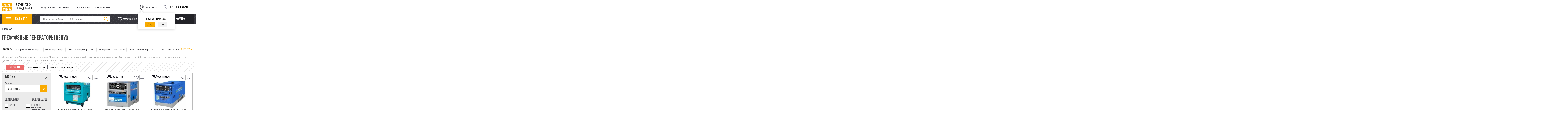

--- FILE ---
content_type: text/html; charset=utf-8
request_url: https://mopra.ru/catalog/elektrogeneratory/f/mpodbor-marki_denyo/snapryazhenie-1_380-v
body_size: 45985
content:
<!DOCTYPE html>
<html lang="ru" xmlns="http://www.w3.org/1999/xhtml">
  <head>
    <meta charset="utf-8" />
    <!--[if IE]><script src="http://html5shiv.googlecode.com/svn/trunk/html5.js"></script><![endif]-->
    <title>Трехфазные генераторы Denyo (36 товаров) - купить у производителей и поставщиков по лучшей цене | Mopra.ru</title>
    <meta name="description" content="Трехфазные генераторы Denyo (36 вариантов) - цены, характеристики, описание, сравнение товара. Поиск аналогов по всему модельному ряду. Продажа оборудования и техники от ведущих мировых и отечественных производителей, поставщиков. Доставка по России и СНГ✈. Отзывы покупателей✔" />
<!--[if IE]><![endif]-->
<link rel="next" href="https://mopra.ru/catalog/elektrogeneratory/f/mpodbor-marki_denyo/snapryazhenie-1_380-v?page=1" />
<link rel="canonical" href="https://mopra.ru/catalog/elektrogeneratory/f/mpodbor-marki_denyo/snapryazhenie-1_380-v" />
<script src="https://www.google.com/recaptcha/api.js?hl=ru" async="async" defer="defer"></script>
<link rel="shortcut icon" href="https://mopra.ru/sites/default/files/logo.ico" type="image/vnd.microsoft.icon" />
    <meta name="viewport" content="width=device-width, initial-scale=1, maximum-scale=1.0, user-scalable=no">
    <link type="text/css" rel="stylesheet" href="/sites/default/files/advagg_css/css__fNn-iyz-UCWvJRLX3WcXuG-fvzpj677ZYC8FPI0eEbs__Q7P6srP9VJPGpAXB3zjIak-IQAJQrQRaLeLntN6oJA8__J8ahUayXW6aeLD9aoIy_RgEGl2N47y5vujCiZHVbxm8.css" media="all" />
    <script type="text/javascript" src="/sites/default/files/advagg_js/js__UW8bnScpqOu7dJDuNhSH_R-VVbWac7sZezX-CQzdp9E__QQqMjdex46qJupTaKBp29GG4lceaUVNo8RSbMVI1LPE__J8ahUayXW6aeLD9aoIy_RgEGl2N47y5vujCiZHVbxm8.js"></script>
<script type="text/javascript">
<!--//--><![CDATA[//><!--
var base_path = '/'; var module_path = 'sites/all/modules/likedislike';
//--><!]]>
</script>
<script type="text/javascript" src="/sites/default/files/advagg_js/js__iJEMOZLobgJf33mMNgMMXJiTfafyeSxJ-Gadg-EMoV8__HpwFrrbodaoVu8uggcFgztMBcqsj3JqlLiriYcz5KZ8__J8ahUayXW6aeLD9aoIy_RgEGl2N47y5vujCiZHVbxm8.js"></script>
<script type="text/javascript" src="/sites/default/files/advagg_js/js__jbYV20OTfxo0moncdUYc-3Qmh9TEK3v0if7XPr7IN9A__uvhg5btq5QHUfi61xz-m6a15gEhEP_jyH9yyQyzTCQ8__J8ahUayXW6aeLD9aoIy_RgEGl2N47y5vujCiZHVbxm8.js"></script>
<script type="text/javascript">
<!--//--><![CDATA[//><!--
jQuery(document).ready(function(){new ConditionalField({"control":"#states_field_funkciya_svarki select","visibility":{"14779":{"fields":[{"selector":"#states_field_svarochnyy_tok_2","options":""},{"selector":"#states_field_diametr_elektrodov_min__2","options":""},{"selector":"#states_field_napryazhenie_holostogo__7","options":""},{"selector":"#states_field_pv_na_maksimalnom_toke_2","options":""}]}}})});
//--><!]]>
</script>
<script type="text/javascript" src="/sites/default/files/advagg_js/js__Mu_zybQ2nDhZ2CcBG9y5fZy5UadDuN_gPMw6mAoRchE__rsdWTJ3_bp3Vy3hA-V4feJd6xJR8lrkfnvV6VpWYitM__J8ahUayXW6aeLD9aoIy_RgEGl2N47y5vujCiZHVbxm8.js"></script>
<script type="text/javascript">
<!--//--><![CDATA[//><!--
var locality = ["\u0410\u0431\u0430\u0437\u0430","\u0410\u0431\u0430\u043a\u0430\u043d","\u0410\u0431\u0430\u043d","\u0410\u0431\u0430\u0442\u0441\u043a\u0438\u0439","\u0410\u0431\u0434\u0443\u043b\u0438\u043d\u043e","\u0410\u0431\u0435\u0437\u044c","\u0410\u0431\u0438\u043d\u0441\u043a","\u0410\u0431\u0440\u0430\u043c\u0446\u0435\u0432\u043e","\u0410\u0431\u0440\u0430\u0443-\u0414\u044e\u0440\u0441\u043e","\u0410\u0431\u044b\u0439","\u0410\u0432\u0434\u0435\u0435\u0432\u043a\u0430","\u0410\u0433\u0430\u043d","\u0410\u0433\u0430\u043f\u043e\u0432\u043a\u0430","\u0410\u0433\u0432\u0430\u043b\u0438","\u0410\u0433\u0435\u0435\u0432\u043e","\u0410\u0433\u0438\u043d\u0441\u043a\u043e\u0435","\u0410\u0433\u0440\u044b\u0437","\u0410\u0434\u0430\u043c\u043e\u0432\u043a\u0430","\u0410\u0434\u043b\u0435\u0440","\u0410\u0434\u044b\u0433\u0435\u0439\u0441\u043a","\u0410\u0437\u043d\u0430\u043a\u0430\u0435\u0432\u043e","\u0410\u0437\u043e\u0432","\u0410\u0439\u0433\u0443\u043d\u044c","\u0410\u0439\u0434\u044b\u0440\u043b\u0438\u043d\u0441\u043a\u0438\u0439","\u0410\u0439\u043a\u0438\u043d\u043e","\u0410\u043a-\u0414\u043e\u0432\u0443\u0440\u0430\u043a","\u0410\u043a\u0431\u0443\u043b\u0430\u043a","\u0410\u043a\u043a\u0435\u0440\u043c\u0430\u043d\u043e\u0432\u043a\u0430","\u0410\u043a\u0441\u0430\u0439","\u0410\u043a\u0441\u0430\u043a\u043e\u0432\u043e","\u0410\u043a\u0441\u0430\u0440\u043a\u0430","\u0410\u043a\u0441\u0435\u043d\u043e\u0432\u043e-\u0417\u0438\u043b\u043e\u0432\u0441\u043a\u043e\u0435","\u0410\u043a\u0441\u0443\u0431\u0430\u0435\u0432\u043e","\u0410\u043a\u0442\u0430\u0448","\u0410\u043a\u0442\u044e\u0431\u0438\u043d\u0441\u043a\u0438\u0439","\u0410\u043a\u0443\u0442\u0438\u0445\u0430","\u0410\u043a\u0443\u0448\u0430","\u0410\u043a\u0448\u0430","\u0410\u043b\u0430\u0431\u0438\u043d\u043e","\u0410\u043b\u0430\u0433\u0438\u0440","\u0410\u043b\u0430\u043f\u0430\u0435\u0432\u0441\u043a","\u0410\u043b\u0430\u0442\u044b\u0440\u044c","\u0410\u043b\u0434\u0430\u043d","\u0410\u043b\u0435\u0439\u0441\u043a","\u0410\u043b\u0435\u043a\u0441\u0430\u043d\u0434\u0440\u043e-\u041d\u0435\u0432\u0441\u043a\u0438\u0439","\u0410\u043b\u0435\u043a\u0441\u0430\u043d\u0434\u0440\u043e\u0432","\u0410\u043b\u0435\u043a\u0441\u0430\u043d\u0434\u0440\u043e\u0432 \u0413\u0430\u0439","\u0410\u043b\u0435\u043a\u0441\u0430\u043d\u0434\u0440\u043e\u0432\u0441\u043a-\u0421\u0430\u0445\u0430\u043b\u0438\u043d\u0441\u043a\u0438\u0439","\u0410\u043b\u0435\u043a\u0441\u0430\u043d\u0434\u0440\u043e\u0432\u0441\u043a\u0430\u044f","\u0410\u043b\u0435\u043a\u0441\u0430\u043d\u0434\u0440\u043e\u0432\u0441\u043a\u0438\u0439 \u0417\u0430\u0432\u043e\u0434","\u0410\u043b\u0435\u043a\u0441\u0430\u043d\u0434\u0440\u043e\u0432\u0441\u043a\u043e\u0435","\u0410\u043b\u0435\u043a\u0441\u0435\u0435\u0432\u043a\u0430","\u0410\u043b\u0435\u043a\u0441\u0435\u0435\u0432\u0441\u043a","\u0410\u043b\u0435\u043a\u0441\u0435\u0435\u0432\u0441\u043a\u0430\u044f","\u0410\u043b\u0435\u043a\u0441\u0435\u0435\u0432\u0441\u043a\u043e\u0435","\u0410\u043b\u0435\u043a\u0441\u0438\u043d","\u0410\u043b\u0437\u0430\u043c\u0430\u0439","\u0410\u043b\u0438\u043a\u043e\u0432\u043e","\u0410\u043b\u043c\u0430\u0437\u043d\u044b\u0439","\u0410\u043b\u043d\u0430\u0448\u0438","\u0410\u043b\u0442\u0430\u0439\u0441\u043a\u0438\u0439","\u0410\u043b\u0442\u0443\u0445\u043e\u0432\u043e","\u0410\u043b\u0442\u044b\u043d\u0430\u0439","\u0410\u043b\u0443\u043f\u043a\u0430","\u0410\u043b\u0443\u0448\u0442\u0430","\u0410\u043b\u0443\u0449\u0435\u0432\u0441\u043a","\u0410\u043b\u0447\u0435\u0432\u0441\u043a","\u0410\u043b\u044b\u0433\u0436\u0435\u0440","\u0410\u043b\u044c\u043c\u0435\u043d\u0435\u0432\u043e","\u0410\u043b\u044c\u043c\u0435\u0442\u044c\u0435\u0432\u0441\u043a","\u0410\u043c\u0430\u0437\u0430\u0440","\u0410\u043c\u0431\u0430\u0440\u043d\u044b\u0439","\u0410\u043c\u0433\u0430","\u0410\u043c\u0434\u0435\u0440\u043c\u0430","\u0410\u043c\u0437\u044f","\u0410\u043c\u0443\u0440\u0441\u043a","\u0410\u043d\u0430\u0434\u044b\u0440\u044c","\u0410\u043d\u0430\u043f\u0430","\u0410\u043d\u0431\u044d\u0446\u0443","\u0410\u043d\u0433\u0430\u0440\u0441\u043a","\u0410\u043d\u0434\u0440\u0435\u0430\u043f\u043e\u043b\u044c","\u0410\u043d\u0434\u0440\u0435\u0435\u0432\u043e","\u0410\u043d\u0434\u0440\u043e\u043f\u043e\u0432","\u0410\u043d\u0436\u0435\u0440\u043e-\u0421\u0443\u0434\u0436\u0435\u043d\u0441\u043a","\u0410\u043d\u0438\u0432\u0430","\u0410\u043d\u043d\u0430","\u0410\u043d\u043e\u043f\u0438\u043d\u043e","\u0410\u043d\u0442\u0440\u043e\u043f\u043e\u0432\u043e","\u0410\u043d\u0443\u0447\u0438\u043d\u043e","\u0410\u043d\u0446\u0438\u0444\u0435\u0440\u043e\u0432\u043e","\u0410\u043f\u0430\u0441\u0442\u043e\u0432\u043e","\u0410\u043f\u0430\u0442\u0438\u0442\u044b","\u0410\u043f\u0440\u0435\u043b\u0435\u0432\u043a\u0430","\u0410\u043f\u0448\u0435\u0440\u043e\u043d\u0441\u043a","\u0410\u0440\u0430\u043c\u0438\u043b\u044c","\u0410\u0440\u0431\u0430\u0433\u0430\u0440","\u0410\u0440\u0431\u0430\u0436","\u0410\u0440\u0433\u0430\u044f\u0448","\u0410\u0440\u0433\u0443\u043d","\u0410\u0440\u0434\u0430\u0442\u043e\u0432","\u0410\u0440\u0434\u043e\u043d","\u0410\u0440\u0437\u0430\u043c\u0430\u0441","\u0410\u0440\u0437\u0433\u0438\u0440","\u0410\u0440\u043a\u0430\u0434\u0430\u043a","\u0410\u0440\u043a\u0443\u043b\u044c","\u0410\u0440\u043c\u0430\u0432\u0438\u0440","\u0410\u0440\u043c\u0438\u0437\u043e\u043d\u0441\u043a\u043e\u0435","\u0410\u0440\u043c\u044f\u043d\u0441\u043a","\u0410\u0440\u043e\u043c\u0430\u0448\u0435\u0432\u043e","\u0410\u0440\u0441\u0435\u043d\u044c\u0435\u0432","\u0410\u0440\u0441\u0435\u043d\u044c\u0435\u0432\u043e","\u0410\u0440\u0441\u043a","\u0410\u0440\u0442\u0435\u043c","\u0410\u0440\u0442\u0435\u043c\u043e\u0432\u0441\u043a","\u0410\u0440\u0442\u0435\u043c\u043e\u0432\u0441\u043a\u0438\u0439","\u0410\u0440\u0442\u0438","\u0410\u0440\u0445\u0430\u043d\u0433\u0435\u043b\u044c\u0441\u043a","\u0410\u0440\u0445\u0430\u043d\u0433\u0435\u043b\u044c\u0441\u043a\u043e\u0435","\u0410\u0440\u0445\u0430\u0440\u0430","\u0410\u0440\u0445\u0438\u043f\u043e-\u041e\u0441\u0438\u043f\u043e\u0432\u043a\u0430","\u0410\u0440\u0445\u0438\u043f\u043e\u0432\u043a\u0430","\u0410\u0440\u0448\u0430\u043d\u044c","\u0410\u0440\u044c\u044f","\u0410\u0441\u0431\u0435\u0441\u0442","\u0410\u0441\u0435\u043a\u0435\u0435\u0432\u043e","\u0410\u0441\u0438\u043d\u043e","\u0410\u0441\u043a\u0438\u0437","\u0410\u0441\u043a\u0438\u043d\u043e","\u0410\u0441\u0442\u0440\u0430\u0445\u0430\u043d\u044c","\u0410\u0442\u0430\u0433\u0430\u0439","\u0410\u0442\u0430\u043c\u0430\u043d\u043e\u0432\u043a\u0430","\u0410\u0442\u043a\u0430","\u0410\u0442\u043a\u0430\u0440\u0441\u043a","\u0410\u0442\u043b\u0430\u0441\u043e\u0432\u043e","\u0410\u0442\u044e\u0440\u044c\u0435\u0432\u043e","\u0410\u0442\u044f\u0448\u0435\u0432\u043e","\u0410\u0444\u0438\u043f\u0441\u043a\u0438\u0439","\u0410\u0444\u0440\u0438\u043a\u0430\u043d\u0434\u0430","\u0410\u0445\u0442\u0443\u0431\u0438\u043d\u0441\u043a","\u0410\u0445\u0442\u044b","\u0410\u0445\u0442\u044b\u0440\u0441\u043a\u0438\u0439","\u0410\u0447\u0438\u043d\u0441\u043a","\u0410\u0447\u0438\u0441\u0443","\u0410\u0447\u0438\u0442","\u0410\u0447\u0443\u0435\u0432\u043e","\u0410\u0448\u0430","\u0410\u0448\u0438\u0442\u043a\u043e\u0432\u043e","\u0410\u044e\u0442\u0438\u043d\u0441\u043a","\u0410\u044f\u043d","\u0410\u044f\u043d\u043a\u0430","\u0411\u0430\u0431\u0430\u0435\u0432\u043e","\u0411\u0430\u0431\u0430\u044e\u0440\u0442","\u0411\u0430\u0431\u0443\u0448\u043a\u0438\u043d","\u0411\u0430\u0431\u044b\u043d\u0438\u043d\u043e","\u0411\u0430\u0432\u043b\u0435\u043d\u044b","\u0411\u0430\u0432\u043b\u044b","\u0411\u0430\u0433\u0430\u0435\u0432\u0441\u043a\u0438\u0439","\u0411\u0430\u0433\u0430\u043d","\u0411\u0430\u0433\u0434\u0430\u0440\u0438\u043d","\u0411\u0430\u0433\u0440\u0430\u0442\u0438\u043e\u043d\u043e\u0432\u0441\u043a","\u0411\u0430\u0435\u0432\u043e","\u0411\u0430\u0437\u0430\u0440\u043d\u044b\u0435 \u041c\u0430\u0442\u0430\u043a\u0438","\u0411\u0430\u0437\u0430\u0440\u043d\u044b\u0439 \u041a\u0430\u0440\u0430\u0431\u0443\u043b\u0430\u043a","\u0411\u0430\u0437\u0430\u0440\u043d\u044b\u0439 \u0421\u044b\u0437\u0433\u0430\u043d","\u0411\u0430\u0439 \u0425\u0430\u0430\u043a","\u0411\u0430\u0439\u043a\u0430\u043b","\u0411\u0430\u0439\u043a\u0430\u043b\u043e\u0432\u043e","\u0411\u0430\u0439\u043a\u0430\u043b\u044c\u0441\u043a","\u0411\u0430\u0439\u043a\u0438\u0442","\u0411\u0430\u0439\u043a\u043e\u043d\u0443\u0440","\u0411\u0430\u0439\u043c\u0430\u043a","\u0411\u0430\u043a\u0430\u043b","\u0411\u0430\u043a\u0430\u043b\u044b","\u0411\u0430\u043a\u0441\u0430\u043d","\u0411\u0430\u043a\u0447\u0430\u0440","\u0411\u0430\u043a\u0448\u0435\u0435\u0432\u043e","\u0411\u0430\u043b\u0430\u0431\u0430\u043d\u043e\u0432\u043e","\u0411\u0430\u043b\u0430\u0433\u0430\u043d\u0441\u043a","\u0411\u0430\u043b\u0430\u043a\u0438\u0440\u0435\u0432\u043e","\u0411\u0430\u043b\u0430\u043a\u043e\u0432\u043e","\u0411\u0430\u043b\u0430\u0445\u043d\u0430","\u0411\u0430\u043b\u0430\u0445\u0442\u0430","\u0411\u0430\u043b\u0430\u0448\u0438\u0445\u0430","\u0411\u0430\u043b\u0430\u0448\u043e\u0432","\u0411\u0430\u043b\u0435\u0437\u0438\u043d\u043e","\u0411\u0430\u043b\u0435\u0439","\u0411\u0430\u043b\u0442\u0430\u0439","\u0411\u0430\u043b\u0442\u0430\u0441\u0438","\u0411\u0430\u043b\u0442\u0438\u0439\u0441\u043a","\u0411\u0430\u043b\u044b\u0433\u044b\u0447\u0430\u043d","\u0411\u0430\u043b\u044b\u043a\u0441\u0430","\u0411\u0430\u0440\u0430\u0431\u0438\u043d\u0441\u043a","\u0411\u0430\u0440\u0433\u0443\u0437\u0438\u043d","\u0411\u0430\u0440\u0434\u0430","\u0411\u0430\u0440\u0437\u0430\u0441","\u0411\u0430\u0440\u043d\u0430\u0443\u043b","\u0411\u0430\u0440\u0441\u0443\u043a\u0438","\u0411\u0430\u0440\u044b\u0431\u0438\u043d\u043e","\u0411\u0430\u0440\u044b\u0448","\u0411\u0430\u0440\u044f\u0442\u0438\u043d\u043e","\u0411\u0430\u0441\u044c\u044f\u043d\u043e\u0432\u0441\u043a\u0438\u0439","\u0411\u0430\u0442\u0430\u0433\u0430\u0439","\u0411\u0430\u0442\u0430\u0439\u0441\u043a","\u0411\u0430\u0442\u0435\u0446\u043a\u0438\u0439","\u0411\u0430\u0442\u0443\u0440\u0438\u043d\u043e","\u0411\u0430\u0442\u044b\u0440\u0435\u0432\u0430","\u0411\u0430\u0445\u0447\u0438\u0441\u0430\u0440\u0430\u0439","\u0411\u0430\u0448\u043c\u0430\u043a\u043e\u0432\u043e","\u0411\u0430\u044f\u043d\u0433\u043e\u043b","\u0411\u0430\u044f\u043d\u0434\u0430\u0439","\u0411\u0435\u0433\u0438\u0447\u0435\u0432\u0441\u043a\u0438\u0439","\u0411\u0435\u0434\u043d\u043e\u0434\u0435\u043c\u044c\u044f\u043d\u043e\u0432\u0441\u043a","\u0411\u0435\u0436\u0430\u043d\u0438\u0446\u044b","\u0411\u0435\u0436\u0435\u0446\u043a","\u0411\u0435\u0436\u0442\u0430","\u0411\u0435\u0437\u0435\u043d\u0447\u0443\u043a","\u0411\u0435\u043a\u043e\u0432\u043e","\u0411\u0435\u043b\u0430\u044f","\u0411\u0435\u043b\u0430\u044f \u0411\u0435\u0440\u0435\u0437\u043a\u0430","\u0411\u0435\u043b\u0430\u044f \u041a\u0430\u043b\u0438\u0442\u0432\u0430","\u0411\u0435\u043b\u0430\u044f \u0425\u043e\u043b\u0443\u043d\u0438\u0446\u0430","\u0411\u0435\u043b\u0430\u044f \u0426\u0435\u0440\u043a\u043e\u0432\u044c","\u0411\u0435\u043b\u0433\u043e\u0440\u043e\u0434","\u0411\u0435\u043b\u0435\u0431\u0435\u0439","\u0411\u0435\u043b\u0435\u0432","\u0411\u0435\u043b\u0438\u043d\u0441\u043a\u0438\u0439","\u0411\u0435\u043b\u043e\u0432\u043e","\u0411\u0435\u043b\u043e\u0433\u043e\u0440\u0441\u043a","\u0411\u0435\u043b\u043e\u0437\u0435\u0440\u0441\u043a","\u0411\u0435\u043b\u043e\u043a\u0443\u0440\u0438\u0445\u0430","\u0411\u0435\u043b\u043e\u043c\u043e\u0440\u0441\u043a","\u0411\u0435\u043b\u043e\u043e\u043c\u0443\u0442","\u0411\u0435\u043b\u043e\u0440\u0435\u0446\u043a","\u0411\u0435\u043b\u043e\u0440\u0435\u0447\u0435\u043d\u0441\u043a","\u0411\u0435\u043b\u043e\u0443\u0441\u043e\u0432\u043e","\u0411\u0435\u043b\u043e\u044f\u0440\u0441\u043a","\u0411\u0435\u043b\u043e\u044f\u0440\u0441\u043a\u0438\u0439","\u0411\u0435\u043b\u044b\u0435 \u0411\u0435\u0440\u0435\u0433\u0430","\u0411\u0435\u043b\u044b\u0435 \u0421\u0442\u043e\u043b\u0431\u044b","\u0411\u0435\u043b\u044b\u0439","\u0411\u0435\u043b\u044b\u0439 \u0413\u043e\u0440\u043e\u0434\u043e\u043a","\u0411\u0435\u043b\u044b\u0439 \u042f\u0440","\u0411\u0435\u043b\u044c\u0442\u044b\u0440\u0441\u043a\u0438\u0439","\u0411\u0435\u043b\u044f\u0435\u0432\u043a\u0430","\u0411\u0435\u0440\u0434\u0438\u0433\u0435\u0441\u0442\u044f\u0445","\u0411\u0435\u0440\u0434\u0441\u043a","\u0411\u0435\u0440\u0434\u044e\u0436\u044c\u0435","\u0411\u0435\u0440\u0435\u0433\u043e\u0432\u043e\u0439","\u0411\u0435\u0440\u0435\u0437\u0430\u0439\u043a\u0430","\u0411\u0435\u0440\u0435\u0437\u043d\u0438\u043a","\u0411\u0435\u0440\u0435\u0437\u043d\u0438\u043a\u0438","\u0411\u0435\u0440\u0435\u0437\u043e\u0432\u0441\u043a\u0438\u0439","\u0411\u0435\u0440\u0435\u0437\u043e\u0432\u044b\u0439","\u0411\u0435\u0440\u0435\u043d\u0434\u0435\u0435\u0432\u043e","\u0411\u0435\u0440\u0438\u043d\u0433\u043e\u0432\u0441\u043a\u0438\u0439","\u0411\u0435\u0440\u043a\u0430\u043a\u0438\u0442","\u0411\u0435\u0441\u043b\u0430\u043d","\u0411\u0435\u0441\u0441\u043e\u043d\u043e\u0432\u043a\u0430","\u0411\u0435\u0441\u0442\u044f\u0445","\u0411\u0435\u0442\u043b\u0438\u0446\u0430","\u0411\u0435\u044f","\u0411\u0438\u0430\u0437\u0430","\u0411\u0438\u0436\u0431\u0443\u043b\u044f\u043a","\u0411\u0438\u0439\u0441\u043a","\u0411\u0438\u043a\u0438\u043d","\u0411\u0438\u043b\u0438\u0431\u0438\u043d\u043e","\u0411\u0438\u0440\u0430","\u0411\u0438\u0440\u0430\u043a\u0430\u043d","\u0411\u0438\u0440\u043e\u0431\u0438\u0434\u0436\u0430\u043d","\u0411\u0438\u0440\u0441\u043a","\u0411\u0438\u0440\u044e\u0441\u0438\u043d\u0441\u043a","\u0411\u0438\u0441\u043a\u0430\u043c\u0436\u0430","\u0411\u0438\u0447\u0443\u0440\u0430","\u0411\u043b\u0430\u0433\u043e\u0432\u0435\u0449\u0435\u043d\u0441\u043a","\u0411\u043b\u0430\u0433\u043e\u0432\u0435\u0449\u0435\u043d\u0441\u043a (\u0410\u043c\u0443\u0440\u0441\u043a\u0430\u044f \u043e\u0431\u043b.)","\u0411\u043b\u0430\u0433\u043e\u0434\u0430\u0440\u043d\u044b\u0439","\u0411\u043e\u0431\u0440\u043e\u0432","\u0411\u043e\u0433\u0430\u0442\u043e\u0435","\u0411\u043e\u0433\u0430\u0442\u044b\u0435 \u0421\u0430\u0431\u044b","\u0411\u043e\u0433\u0430\u0442\u044b\u0440\u044c","\u0411\u043e\u0433\u0434\u0430\u043d\u043e\u0432\u0438\u0447","\u0411\u043e\u0433\u043e\u0432\u0430\u0440\u043e\u0432\u043e","\u0411\u043e\u0433\u043e\u043b\u044e\u0431\u043e\u0432\u043e","\u0411\u043e\u0433\u043e\u0440\u043e\u0434\u0438\u0446\u043a","\u0411\u043e\u0433\u043e\u0440\u043e\u0434\u0441\u043a","\u0411\u043e\u0433\u043e\u0440\u043e\u0434\u0441\u043a\u043e\u0435","\u0411\u043e\u0433\u043e\u0442\u043e\u043b","\u0411\u043e\u0433\u0440\u0430\u0434","\u0411\u043e\u0433\u0443\u0447\u0430\u043d\u044b","\u0411\u043e\u0433\u0443\u0447\u0430\u0440","\u0411\u043e\u0434\u0430\u0439\u0431\u043e","\u0411\u043e\u043a\u043e\u0432\u0441\u043a\u0430\u044f","\u0411\u043e\u043a\u0441\u0438\u0442\u043e\u0433\u043e\u0440\u0441\u043a","\u0411\u043e\u043b\u043e\u0433\u043e\u0435","\u0411\u043e\u043b\u043e\u043d\u044c","\u0411\u043e\u043b\u043e\u0442\u043d\u043e\u0435","\u0411\u043e\u043b\u043e\u0445\u043e\u0432\u043e","\u0411\u043e\u043b\u0445\u043e\u0432","\u0411\u043e\u043b\u044c\u0448\u0430\u044f \u0412\u0438\u0448\u0435\u0440\u0430","\u0411\u043e\u043b\u044c\u0448\u0430\u044f \u0413\u043b\u0443\u0449\u0438\u0446\u0430","\u0411\u043e\u043b\u044c\u0448\u0430\u044f \u0418\u0436\u043e\u0440\u0430","\u0411\u043e\u043b\u044c\u0448\u0430\u044f \u041c\u0430\u0440\u0442\u044b\u043d\u043e\u0432\u043a\u0430","\u0411\u043e\u043b\u044c\u0448\u0430\u044f \u041c\u0443\u0440\u0442\u0430","\u0411\u043e\u043b\u044c\u0448\u0430\u044f \u0420\u0435\u0447\u043a\u0430","\u0411\u043e\u043b\u044c\u0448\u0430\u044f \u0421\u043e\u0441\u043d\u043e\u0432\u0430","\u0411\u043e\u043b\u044c\u0448\u0430\u044f \u0427\u0435\u0440\u043d\u0438\u0433\u043e\u0432\u043a\u0430","\u0411\u043e\u043b\u044c\u0448\u0435\u0432\u0438\u043a","\u0411\u043e\u043b\u044c\u0448\u0435\u0440\u0435\u0446\u043a","\u0411\u043e\u043b\u044c\u0448\u0435\u0440\u0435\u0447\u0435\u043d\u0441\u043a","\u0411\u043e\u043b\u044c\u0448\u0435\u0440\u0435\u0447\u044c\u0435","\u0411\u043e\u043b\u044c\u0448\u0435\u0443\u0441\u0442\u044c\u0438\u043a\u0438\u043d\u0441\u043a\u043e\u0435","\u0411\u043e\u043b\u044c\u0448\u0438\u0435 \u0411\u0435\u0440\u0435\u0437\u043d\u0438\u043a\u0438","\u0411\u043e\u043b\u044c\u0448\u0438\u0435 \u0423\u043a\u0438","\u0411\u043e\u043b\u044c\u0448\u043e\u0435 \u0411\u043e\u043b\u0434\u0438\u043d\u043e","\u0411\u043e\u043b\u044c\u0448\u043e\u0435 \u0418\u0433\u043d\u0430\u0442\u043e\u0432\u043e","\u0411\u043e\u043b\u044c\u0448\u043e\u0435 \u041a\u043e\u0437\u0438\u043d\u043e","\u0411\u043e\u043b\u044c\u0448\u043e\u0435 \u041c\u0443\u0440\u0430\u0448\u043a\u0438\u043d\u043e","\u0411\u043e\u043b\u044c\u0448\u043e\u0435 \u041d\u0430\u0433\u0430\u0442\u043a\u0438\u043d\u043e","\u0411\u043e\u043b\u044c\u0448\u043e\u0435 \u041f\u0438\u043a\u0438\u043d\u043e","\u0411\u043e\u043b\u044c\u0448\u043e\u0435 \u041f\u043e\u043b\u043f\u0438\u043d\u043e","\u0411\u043e\u043b\u044c\u0448\u043e\u0435 \u0421\u0435\u043b\u043e","\u0411\u043e\u043b\u044c\u0448\u043e\u0435 \u0421\u043e\u043b\u0434\u0430\u0442\u0441\u043a\u043e\u0435","\u0411\u043e\u043b\u044c\u0448\u043e\u0435 \u0421\u043e\u0440\u043e\u043a\u0438\u043d\u043e","\u0411\u043e\u043b\u044c\u0448\u043e\u0439 \u041a\u0430\u043c\u0435\u043d\u044c","\u0411\u043e\u043b\u044c\u0448\u043e\u0439 \u041b\u0443\u0433","\u0411\u043e\u043b\u044c\u0448\u043e\u0439 \u0423\u043b\u0443\u0439","\u0411\u043e\u043d\u0434\u0430\u0440\u0438","\u0411\u043e\u0440","\u0411\u043e\u0440\u0437\u044f","\u0411\u043e\u0440\u0438\u0441\u043e\u0432\u043a\u0430","\u0411\u043e\u0440\u0438\u0441\u043e\u0433\u043b\u0435\u0431\u0441\u043a","\u0411\u043e\u0440\u0438\u0441\u043e\u0433\u043b\u0435\u0431\u0441\u043a\u0438\u0439","\u0411\u043e\u0440\u0438\u0441\u043f\u043e\u043b\u044c","\u0411\u043e\u0440\u043e\u0432\u0438\u0447\u0438","\u0411\u043e\u0440\u043e\u0432\u043b\u044f\u043d\u043a\u0430","\u0411\u043e\u0440\u043e\u0432\u043e\u0439","\u0411\u043e\u0440\u043e\u0432\u0441\u043a","\u0411\u043e\u0440\u043e\u0433\u043e\u043d\u0446\u044b","\u0411\u043e\u0440\u043e\u0434\u0438\u043d\u043e","\u0411\u043e\u0440\u043e\u0434\u044f\u043d\u043a\u0430","\u0411\u043e\u0440\u0441\u043a\u043e\u0435","\u0411\u043e\u0442\u043b\u0438\u0445","\u0411\u043e\u0445\u0430\u043d","\u0411\u043e\u0448\u043d\u044f\u043a\u043e\u0432\u043e","\u0411\u043e\u044f\u0440\u043a\u0430","\u0411\u0440\u0430\u0442\u0441\u043a","\u0411\u0440\u0435\u0434\u044b","\u0411\u0440\u0435\u0436\u043d\u0435\u0432","\u0411\u0440\u0435\u0439\u0442\u043e\u0432\u043e","\u0411\u0440\u043e\u0432\u0430\u0440\u044b","\u0411\u0440\u043e\u043d\u043d\u0438\u0446\u044b","\u0411\u0440\u044f\u043d\u0441\u043a","\u0411\u0443\u0433\u0443\u043b\u044c\u043c\u0430","\u0411\u0443\u0433\u0443\u0440\u0443\u0441\u043b\u0430\u043d","\u0411\u0443\u0434\u0435\u043d\u043d\u043e\u0432\u0441\u043a","\u0411\u0443\u0434\u043e\u0433\u043e\u0449\u044c","\u0411\u0443\u0437\u0443\u043b\u0443\u043a","\u0411\u0443\u0438\u043d\u0441\u043a","\u0411\u0443\u0439","\u0411\u0443\u0439\u043d\u0430\u043a\u0441\u043a","\u0411\u0443\u043a\u0430\u0447\u0430\u0447\u0430","\u0411\u0443\u043b\u0430\u043d\u0430\u0448","\u0411\u0443\u0440\u0430\u0435\u0432\u043e","\u0411\u0443\u0440\u0435\u044f","\u0411\u0443\u0440\u043b\u0430","\u0411\u0443\u0440\u043c\u0430\u043a\u0438\u043d\u043e","\u0411\u0443\u0440\u043e\u043d","\u0411\u0443\u0440\u0441\u043e\u043b\u044c","\u0411\u0443\u0442\u0443\u0440\u043b\u0438\u043d\u043e","\u0411\u0443\u0442\u0443\u0440\u043b\u0438\u043d\u043e\u0432\u043a\u0430","\u0411\u044b\u043a\u043e\u0432","\u0411\u044b\u043a\u043e\u0432\u043e","\u0411\u044b\u0442\u043e\u0448\u044c","\u0412\u0430\u0432\u043e\u0436","\u0412\u0430\u0433\u0430\u0439","\u0412\u0430\u0434","\u0412\u0430\u0434\u0438\u043d\u0441\u043a","\u0412\u0430\u043b\u0430\u0430\u043c","\u0412\u0430\u043b\u0434\u0430\u0439","\u0412\u0430\u043b\u0435\u043d\u0442\u0438\u043d","\u0412\u0430\u043b\u0443\u0435\u0432\u043e","\u0412\u0430\u043b\u0443\u0439\u043a\u0438","\u0412\u0430\u043d\u0430\u0432\u0430\u0440\u0430","\u0412\u0430\u043d\u0438\u043d\u043e","\u0412\u0430\u043d\u043a\u0430\u0440\u0435\u043c","\u0412\u0430\u0440\u0433\u0430\u0448\u0438","\u0412\u0430\u0440\u0435\u0433\u043e\u0432\u043e","\u0412\u0430\u0440\u043d\u0430","\u0412\u0430\u0440\u043d\u0430\u0432\u0438\u043d\u043e","\u0412\u0430\u0441\u0438\u043b\u044c\u0435\u0432\u043e","\u0412\u0430\u0441\u0438\u043b\u044c\u0435\u0432\u0441\u043a\u0438\u0439 \u041c\u043e\u0445","\u0412\u0430\u0441\u0438\u043b\u044c\u043a\u043e\u0432","\u0412\u0430\u0441\u0438\u043b\u044c\u0441\u0443\u0440\u0441\u043a","\u0412\u0430\u0445\u0440\u0443\u0448\u0435\u0432","\u0412\u0430\u0445\u0442\u0430\u043d","\u0412\u0430\u0447\u0430","\u0412\u0430\u0447\u0438","\u0412\u0435\u0439\u0434\u0435\u043b\u0435\u0432\u043a\u0430","\u0412\u0435\u043b\u0435\u0433\u043e\u0436","\u0412\u0435\u043b\u0435\u0442\u044c\u043c\u0430","\u0412\u0435\u043b\u0438\u0436","\u0412\u0435\u043b\u0438\u043a\u0438\u0435 \u041b\u0443\u043a\u0438","\u0412\u0435\u043b\u0438\u043a\u0438\u0439 \u041d\u043e\u0432\u0433\u043e\u0440\u043e\u0434","\u0412\u0435\u043b\u0438\u043a\u0438\u0439 \u0423\u0441\u0442\u044e\u0433","\u0412\u0435\u043b\u0438\u043a\u043e\u0434\u0432\u043e\u0440\u0441\u043a\u0438\u0439","\u0412\u0435\u043b\u044c\u0441\u043a","\u0412\u0435\u043d\u0433\u0435\u0440\u043e\u0432\u043e","\u0412\u0435\u043d\u0435\u0432","\u0412\u0435\u0440\u0431\u0438\u043b\u043a\u0438","\u0412\u0435\u0440\u0431\u043e\u0432\u0441\u043a\u0438\u0439","\u0412\u0435\u0440\u0435\u0449\u0430\u0433\u0438\u043d\u043e","\u0412\u0435\u0440\u0435\u044f","\u0412\u0435\u0440\u0445\u043d\u0435\u0431\u0430\u043a\u0430\u043d\u0441\u043a\u0438\u0439","\u0412\u0435\u0440\u0445\u043d\u0435\u0432\u0438\u043b\u044e\u0439\u0441\u043a","\u0412\u0435\u0440\u0445\u043d\u0435\u0434\u043d\u0435\u043f\u0440\u043e\u0432\u0441\u043a\u0438\u0439","\u0412\u0435\u0440\u0445\u043d\u0435\u0438\u043c\u0431\u0430\u0442\u0441\u043a","\u0412\u0435\u0440\u0445\u043d\u0435\u043a\u043e\u043b\u044b\u043c\u0441\u043a","\u0412\u0435\u0440\u0445\u043d\u0435\u0442\u0443\u043b\u043e\u043c\u0441\u043a\u0438\u0439","\u0412\u0435\u0440\u0445\u043d\u0435\u0443\u0440\u0430\u043b\u044c\u0441\u043a","\u0412\u0435\u0440\u0445\u043d\u0435\u044f\u0440\u043a\u0435\u0435\u0432\u043e","\u0412\u0435\u0440\u0445\u043d\u0438\u0435 \u041a\u0438\u0433\u0438","\u0412\u0435\u0440\u0445\u043d\u0438\u0435 \u0422\u0430\u0442\u044b\u0448\u043b\u044b","\u0412\u0435\u0440\u0445\u043d\u0438\u0439 \u0410\u0432\u0437\u044f\u043d","\u0412\u0435\u0440\u0445\u043d\u0438\u0439 \u0411\u0430\u0441\u043a\u0443\u043d\u0447\u0430\u043a","\u0412\u0435\u0440\u0445\u043d\u0438\u0439 \u041b\u0430\u043d\u0434\u0435\u0445","\u0412\u0435\u0440\u0445\u043d\u0438\u0439 \u041c\u0430\u043c\u043e\u043d","\u0412\u0435\u0440\u0445\u043d\u0438\u0439 \u0422\u0430\u0433\u0438\u043b","\u0412\u0435\u0440\u0445\u043d\u0438\u0439 \u0423\u0441\u043b\u043e\u043d","\u0412\u0435\u0440\u0445\u043d\u0438\u0439 \u0423\u0444\u0430\u043b\u0435\u0439","\u0412\u0435\u0440\u0445\u043d\u044f\u044f \u0418\u043d\u0442\u0430","\u0412\u0435\u0440\u0445\u043d\u044f\u044f \u041f\u044b\u0448\u043c\u0430","\u0412\u0435\u0440\u0445\u043d\u044f\u044f \u0421\u0430\u043b\u0434\u0430","\u0412\u0435\u0440\u0445\u043d\u044f\u044f \u0421\u0438\u043d\u044f\u0447\u0438\u0445\u0430","\u0412\u0435\u0440\u0445\u043d\u044f\u044f \u0421\u044b\u0441\u0435\u0440\u0442\u044c","\u0412\u0435\u0440\u0445\u043d\u044f\u044f \u0422\u043e\u0439\u043c\u0430","\u0412\u0435\u0440\u0445\u043d\u044f\u044f \u0422\u0443\u0440\u0430","\u0412\u0435\u0440\u0445\u043d\u044f\u044f \u0425\u0430\u0432\u0430","\u0412\u0435\u0440\u0445\u043e\u0432\u0430\u0436\u044c\u0435","\u0412\u0435\u0440\u0445\u043e\u0432\u044c\u0435","\u0412\u0435\u0440\u0445\u043e\u0437\u0438\u043c","\u0412\u0435\u0440\u0445\u043e\u0442\u0443\u0440\u044c\u0435","\u0412\u0435\u0440\u0445\u043e\u0448\u0438\u0436\u0435\u043c\u044c\u0435","\u0412\u0435\u0440\u0445\u043e\u044f\u043d\u0441\u043a","\u0412\u0435\u0442\u043b\u0443\u0433\u0430","\u0412\u0435\u0448\u0435\u043d\u0441\u043a\u0430\u044f","\u0412\u0435\u0448\u043a\u0430\u0439\u043c\u0430","\u0412\u0437\u043c\u043e\u0440\u044c\u0435","\u0412\u0438\u0434\u0438\u043c","\u0412\u0438\u0434\u043d\u043e\u0435","\u0412\u0438\u0437\u0438\u043d\u0433\u0430","\u0412\u0438\u043a\u0443\u043b\u043e\u0432\u043e","\u0412\u0438\u043b\u044e\u0439\u0441\u043a","\u0412\u0438\u043b\u044e\u0447\u0438\u043d\u0441\u043a","\u0412\u0438\u043b\u044f","\u0412\u0438\u043d\u0437\u0438\u043b\u0438","\u0412\u0438\u043d\u043d\u0438\u0446\u0430","\u0412\u0438\u0440\u0430\u043d\u0434\u043e\u0437\u0435\u0440\u043e","\u0412\u0438\u0441\u0438\u043c","\u0412\u0438\u0442\u0438\u043c","\u0412\u0438\u0442\u0438\u043c\u0441\u043a\u0438\u0439","\u0412\u0438\u0445\u043e\u0440\u0435\u0432\u043a\u0430","\u0412\u0438\u0447\u0443\u0433\u0430","\u0412\u0438\u0448\u043d\u0451\u0432\u043e\u0435","\u0412\u043b\u0430\u0434\u0438\u0432\u043e\u0441\u0442\u043e\u043a","\u0412\u043b\u0430\u0434\u0438\u043a\u0430\u0432\u043a\u0430\u0437","\u0412\u043b\u0430\u0434\u0438\u043c\u0438\u0440","\u0412\u043b\u0430\u0441\u043e\u0432\u043e","\u0412\u043d\u0443\u043a\u043e\u0432\u043e","\u0412\u043e\u0434\u043d\u044b\u0439","\u0412\u043e\u0436\u0430\u0435\u043b\u044c","\u0412\u043e\u0436\u0434\u044c \u041f\u0440\u043e\u043b\u0435\u0442\u0430\u0440\u0438\u0430\u0442\u0430","\u0412\u043e\u0436\u0435\u0433\u0430","\u0412\u043e\u0437\u0436\u0430\u0435\u0432\u043a\u0430","\u0412\u043e\u0437\u043d\u0435\u0441\u0435\u043d\u0441\u043a\u043e\u0435","\u0412\u043e\u0437\u043d\u0435\u0441\u0435\u043d\u044c\u0435","\u0412\u043e\u0437\u0440\u043e\u0436\u0434\u0435\u043d\u0438\u0435","\u0412\u043e\u043b\u0433\u0430","\u0412\u043e\u043b\u0433\u043e\u0433\u0440\u0430\u0434","\u0412\u043e\u043b\u0433\u043e\u0434\u043e\u043d\u0441\u043a","\u0412\u043e\u043b\u0433\u043e\u0440\u0435\u0447\u0435\u043d\u0441\u043a","\u0412\u043e\u043b\u0436\u0441\u043a","\u0412\u043e\u043b\u0436\u0441\u043a\u0438\u0439","\u0412\u043e\u043b\u043e\u0432\u043e","\u0412\u043e\u043b\u043e\u0433\u0434\u0430","\u0412\u043e\u043b\u043e\u0434\u0430\u0440\u0441\u043a","\u0412\u043e\u043b\u043e\u0434\u0430\u0440\u0441\u043a\u0438\u0439","\u0412\u043e\u043b\u043e\u043a\u043e\u043b\u0430\u043c\u0441\u043a","\u0412\u043e\u043b\u043e\u043a\u043e\u043d\u043e\u0432\u043a\u0430","\u0412\u043e\u043b\u043e\u0441\u043e\u0432\u043e","\u0412\u043e\u043b\u043e\u0442","\u0412\u043e\u043b\u043e\u0447\u0430\u0435\u0432\u043a\u0430 \u0412\u0442\u043e\u0440\u0430\u044f","\u0412\u043e\u043b\u043e\u0448\u043a\u0430","\u0412\u043e\u043b\u0445\u043e\u0432","\u0412\u043e\u043b\u0447\u0430\u043d\u0441\u043a","\u0412\u043e\u043b\u0447\u0438\u0445\u0430","\u0412\u043e\u043b\u044c\u0441\u043a","\u0412\u043e\u0440\u0433\u0430","\u0412\u043e\u0440\u043a\u0443\u0442\u0430","\u0412\u043e\u0440\u043e\u0431\u044c\u0435\u0432\u043a\u0430","\u0412\u043e\u0440\u043e\u043d\u0435\u0436","\u0412\u043e\u0440\u043e\u043d\u043e\u0432\u043e","\u0412\u043e\u0440\u043e\u043d\u0446\u043e\u0432\u043a\u0430","\u0412\u043e\u0440\u043e\u0442\u044b\u043d\u0435\u0446","\u0412\u043e\u0440\u0441\u043c\u0430","\u0412\u043e\u0441\u043a\u0440\u0435\u0441\u0435\u043d\u0441\u043a","\u0412\u043e\u0441\u043a\u0440\u0435\u0441\u0435\u043d\u0441\u043a\u043e\u0435","\u0412\u043e\u0441\u0442\u043e\u0447\u043d\u044b\u0439","\u0412\u043e\u0441\u0442\u0440\u044f\u043a\u043e\u0432\u043e","\u0412\u043e\u0441\u0445\u043e\u0434","\u0412\u043e\u0442\u043a\u0438\u043d\u0441\u043a","\u0412\u043e\u0445\u0442\u043e\u0433\u0430","\u0412\u0441\u0435\u0432\u043e\u043b\u043e\u0436\u0441\u043a","\u0412\u0443\u043a\u0442\u044b\u043b","\u0412\u0443\u0440\u043d\u0430\u0440\u044b","\u0412\u044b\u0431\u043e\u0440\u0433","\u0412\u044b\u0433\u043e\u043d\u0438\u0447\u0438","\u0412\u044b\u0434\u0440\u0438\u043d\u043e","\u0412\u044b\u0435\u0437\u0434\u043d\u043e\u0435","\u0412\u044b\u043a\u0441\u0430","\u0412\u044b\u043f\u043e\u043b\u0437\u043e\u0432\u043e","\u0412\u044b\u0440\u0438\u0446\u0430","\u0412\u044b\u0441\u0435\u043b\u043a\u0438","\u0412\u044b\u0441\u043e\u043a\u0430\u044f \u0413\u043e\u0440\u0430","\u0412\u044b\u0441\u043e\u043a\u043e\u0432\u0441\u043a","\u0412\u044b\u0441\u043e\u043a\u043e\u0433\u043e\u0440\u043d\u044b\u0439","\u0412\u044b\u0441\u043e\u043a\u043e\u0433\u043e\u0440\u0441\u043a","\u0412\u044b\u0441\u043e\u0446\u043a","\u0412\u044b\u0442\u0435\u0433\u0440\u0430","\u0412\u044b\u0447\u0435\u0433\u043e\u0434\u0441\u043a\u0438\u0439","\u0412\u044b\u0448\u0430","\u0412\u044b\u0448\u043a\u043e\u0432","\u0412\u044b\u0448\u043d\u0438\u0439 \u0412\u043e\u043b\u043e\u0447\u0435\u043a","\u0412\u044f\u0437\u0435\u043c\u0441\u043a\u0438\u0439","\u0412\u044f\u0437\u043d\u0438\u043a\u0438","\u0412\u044f\u0437\u044c\u043c\u0430","\u0412\u044f\u0442\u0441\u043a\u0438\u0435 \u041f\u043e\u043b\u044f\u043d\u044b","\u0413\u0430\u0432\u0440\u0438\u043b\u043e\u0432 \u041f\u043e\u0441\u0430\u0434","\u0413\u0430\u0432\u0440\u0438\u043b\u043e\u0432 \u042f\u043c","\u0413\u0430\u0432\u0440\u0438\u043b\u043e\u0432\u043a\u0430 \u0412\u0442\u043e\u0440\u0430\u044f","\u0413\u0430\u0433\u0430\u0440\u0438\u043d","\u0413\u0430\u0433\u0438\u043d\u043e","\u0413\u0430\u0437\u0438\u043c\u0443\u0440\u0441\u043a\u0438\u0439 \u0417\u0430\u0432\u043e\u0434","\u0413\u0430\u0439","\u0413\u0430\u0439\u043d\u044b","\u0413\u0430\u043b\u0435\u043d\u043a\u0438","\u0413\u0430\u043b\u0438\u0447","\u0413\u0430\u0440\u0438","\u0413\u0430\u0441\u0442\u0435\u043b\u043b\u043e","\u0413\u0430\u0442\u0447\u0438\u043d\u0430","\u0413\u0432\u0430\u0440\u0434\u0435\u0439\u0441\u043a","\u0413\u0434\u043e\u0432","\u0413\u0435\u043b\u0435\u043d\u0434\u0436\u0438\u043a","\u0413\u0435\u043e\u0440\u0433\u0438\u0435\u0432\u0441\u043a","\u0413\u0435\u0440\u0433\u0435\u0431\u0438\u043b\u044c","\u0413\u0435\u0448\u0430\u0440\u0442","\u0413\u0438\u0430\u0433\u0438\u043d\u0441\u043a\u0430\u044f","\u0413\u0438\u0433\u0430\u043d\u0442","\u0413\u0438\u0434\u0440\u043e\u0442\u043e\u0440\u0444","\u0413\u0438\u0440\u0432\u0430\u0441","\u0413\u043b\u0430\u0437\u043e\u0432","\u0413\u043b\u0430\u0437\u0443\u043d\u043e\u0432\u043a\u0430","\u0413\u043b\u0438\u043d\u043a\u0430","\u0413\u043b\u043e\u0442\u043e\u0432\u043a\u0430","\u0413\u043b\u0443\u0448\u043a\u043e\u0432\u043e","\u0413\u043b\u044f\u0434\u044f\u043d\u0441\u043a\u043e\u0435","\u0413\u043e\u043b\u0438\u0446\u0438\u043d\u043e","\u0413\u043e\u043b\u044b\u043d\u043a\u0438","\u0413\u043e\u043b\u044b\u0448\u043c\u0430\u043d\u043e\u0432\u043e","\u0413\u043e\u0440\u0431\u0430\u0442\u043e\u0432","\u0413\u043e\u0440\u0431\u0430\u0442\u043e\u0432\u043a\u0430","\u0413\u043e\u0440\u0434\u0435\u0435\u0432\u043a\u0430","\u0413\u043e\u0440\u0435\u043b\u043a\u0438","\u0413\u043e\u0440\u043b\u043e\u0432\u043a\u0430","\u0413\u043e\u0440\u043d\u043e-\u0410\u043b\u0442\u0430\u0439\u0441\u043a","\u0413\u043e\u0440\u043d\u043e\u0437\u0430\u0432\u043e\u0434\u0441\u043a","\u0413\u043e\u0440\u043d\u044b\u0435 \u041a\u043b\u044e\u0447\u0438","\u0413\u043e\u0440\u043d\u044b\u0439","\u0413\u043e\u0440\u043d\u044f\u043a","\u0413\u043e\u0440\u043d\u044f\u0446\u043a\u0438\u0439","\u0413\u043e\u0440\u043e\u0434\u0435\u0446","\u0413\u043e\u0440\u043e\u0434\u0438\u0449\u0435","\u0413\u043e\u0440\u043e\u0434\u0438\u0449\u0438","\u0413\u043e\u0440\u043e\u0445\u043e\u0432\u0435\u0446","\u0413\u043e\u0440\u0447\u0443\u0445\u0430","\u0413\u043e\u0440\u0448\u0435\u0447\u043d\u043e\u0435","\u0413\u043e\u0440\u044c\u043a\u0438\u0439","\u0413\u043e\u0440\u044c\u043a\u043e\u0432\u0441\u043a\u043e\u0435","\u0413\u043e\u0440\u044f\u0447\u0435\u0433\u043e\u0440\u0441\u043a","\u0413\u043e\u0440\u044f\u0447\u0438\u0439 \u041a\u043b\u044e\u0447","\u0413\u0440\u0430\u0439\u0432\u043e\u0440\u043e\u043d","\u0413\u0440\u0430\u043c\u043e\u0442\u0435\u0438\u043d\u043e","\u0413\u0440\u0430\u0445\u043e\u0432\u043e","\u0413\u0440\u0430\u0447\u0435\u0432\u043a\u0430","\u0413\u0440\u0435\u043c\u044f\u0447\u0438\u043d\u0441\u043a","\u0413\u0440\u0438\u0431\u0430\u043d\u043e\u0432\u0441\u043a\u0438\u0439","\u0413\u0440\u043e\u0437\u043d\u044b\u0439","\u0413\u0440\u044f\u0437\u0438","\u0413\u0440\u044f\u0437\u043e\u0432\u0435\u0446","\u0413\u0443\u0431\u0430\u0445\u0430","\u0413\u0443\u0431\u043a\u0438\u043d","\u0413\u0443\u0431\u043a\u0438\u043d\u0441\u043a\u0438\u0439","\u0413\u0443\u0434\u0435\u0440\u043c\u0435\u0437","\u0413\u0443\u0434\u0435\u0440\u043c\u0435\u0441","\u0413\u0443\u043a\u043e\u0432\u043e","\u0413\u0443\u043d\u0438\u0431","\u0413\u0443\u0440\u0441\u043a\u043e\u0435","\u0413\u0443\u0440\u044c\u0435\u0432\u0441\u043a","\u0413\u0443\u0441\u0435\u0432","\u0413\u0443\u0441\u0435\u0432\u0441\u043a\u0438\u0439","\u0413\u0443\u0441\u0438\u043d\u043e\u0435 \u041e\u0437\u0435\u0440\u043e","\u0413\u0443\u0441\u0438\u043d\u043e\u043e\u0437\u0435\u0440\u0441\u043a","\u0413\u0443\u0441\u044c \u0416\u0435\u043b\u0435\u0437\u043d\u044b\u0439","\u0413\u0443\u0441\u044c \u0425\u0440\u0443\u0441\u0442\u0430\u043b\u044c\u043d\u044b\u0439","\u0414\u0430\u0432\u0435\u043d\u0434\u0430","\u0414\u0430\u0432\u043b\u0435\u043a\u0430\u043d\u043e\u0432\u043e","\u0414\u0430\u0432\u044b\u0434\u043e\u0432\u043a\u0430","\u0414\u0430\u0433\u0435\u0441\u0442\u0430\u043d\u0441\u043a\u0438\u0435 \u041e\u0433\u043d\u0438","\u0414\u0430\u043b\u043c\u0430\u0442\u043e\u0432\u043e","\u0414\u0430\u043b\u044c\u043d\u0435\u0433\u043e\u0440\u0441\u043a","\u0414\u0430\u043b\u044c\u043d\u0435\u0435 \u041a\u043e\u043d\u0441\u0442\u0430\u043d\u0442\u0438\u043d\u043e\u0432\u043e","\u0414\u0430\u043b\u044c\u043d\u0435\u0440\u0435\u0447\u0435\u043d\u0441\u043a","\u0414\u0430\u043d\u0438\u043b\u043e\u0432","\u0414\u0430\u043d\u0445\u043e\u0432","\u0414\u0430\u0440\u0430\u0441\u0443\u043d","\u0414\u0430\u0440\u044c\u0438\u043d\u0441\u043a\u043e\u0435","\u0414\u0435\u0431\u0435\u0441\u044b","\u0414\u0435\u0433\u0442\u044f\u0440\u0441\u043a","\u0414\u0435\u0434\u0435\u043d\u0435\u0432\u043e","\u0414\u0435\u0434\u043e\u0432\u0438\u0447\u0438","\u0414\u0435\u0434\u043e\u0432\u0441\u043a","\u0414\u0435\u043c\u0430\u043d\u0441\u043a","\u0414\u0435\u043c\u0438\u0434\u043e\u0432","\u0414\u0435\u0440\u0431\u0435\u043d\u0442","\u0414\u0435\u0440\u0431\u0435\u0448\u043a\u0438\u043d\u0441\u043a\u0438\u0439","\u0414\u0435\u0440\u0433\u0430\u0447\u0438","\u0414\u0435\u0440\u0435\u0432\u044f\u043d\u043a\u0430","\u0414\u0435\u0440\u043a\u0443\u043b","\u0414\u0435\u0441\u043d\u043e\u0433\u043e\u0440\u0441\u043a","\u0414\u0436\u0430\u043c\u0431\u0435\u0439\u0442\u044b","\u0414\u0436\u0430\u043d\u043a\u043e\u0439","\u0414\u0436\u0430\u043d\u044b\u0431\u0435\u043a","\u0414\u0436\u0435\u0440\u0436\u0438\u043d\u0441\u043a\u0438\u0439","\u0414\u0436\u0443\u0431\u0433\u0430","\u0414\u0437\u0435\u0440\u0436\u0438\u043d\u0441\u043a","\u0414\u0437\u0435\u0440\u0436\u0438\u043d\u0441\u043a\u0438\u0439","\u0414\u0437\u0435\u0440\u0436\u0438\u043d\u0441\u043a\u043e\u0435","\u0414\u0438\u0432\u0435\u0435\u0432\u043e","\u0414\u0438\u0432\u043d\u043e\u0433\u043e\u0440\u0441\u043a","\u0414\u0438\u0432\u043d\u043e\u0435","\u0414\u0438\u0433\u043e\u0440\u0430","\u0414\u0438\u043a\u0441\u043e\u043d","\u0414\u0438\u043c\u0438\u0442\u0440\u043e\u0432\u0433\u0440\u0430\u0434","\u0414\u0438\u043d\u0441\u043a\u0430\u044f","\u0414\u043c\u0438\u0442\u0440\u0438\u0435\u0432-\u041b\u044c\u0433\u043e\u0432\u0441\u043a\u0438\u0439","\u0414\u043c\u0438\u0442\u0440\u043e\u0432","\u0414\u043c\u0438\u0442\u0440\u043e\u0432\u0441\u043a-\u041e\u0440\u043b\u043e\u0432\u0441\u043a\u0438\u0439","\u0414\u043d\u0435\u043f\u0440\u043e\u0434\u0437\u0435\u0440\u0436\u0438\u043d\u0441\u043a","\u0414\u043d\u0435\u043f\u0440\u043e\u043f\u0435\u0442\u0440\u043e\u0432\u0441\u043a","\u0414\u043d\u043e","\u0414\u043e\u0431\u0440\u043e\u0435","\u0414\u043e\u0431\u0440\u044f\u043d\u043a\u0430","\u0414\u043e\u0432\u043e\u043b\u044c\u043d\u043e\u0435","\u0414\u043e\u043a\u0443\u0447\u0430\u0435\u0432\u0441\u043a","\u0414\u043e\u043b\u0433\u043e\u0435","\u0414\u043e\u043b\u0433\u043e\u043f\u0440\u0443\u0434\u043d\u044b\u0439","\u0414\u043e\u043b\u0433\u043e\u0440\u0443\u043a\u043e\u0432\u043e","\u0414\u043e\u043b\u0438\u043d\u0441\u043a","\u0414\u043e\u043b\u043c\u0430\u0442\u043e\u0432\u0441\u043a\u0438\u0439","\u0414\u043e\u043c\u0431\u0430\u0439","\u0414\u043e\u043c\u0431\u0430\u0440\u043e\u0432\u0441\u043a\u0438\u0439","\u0414\u043e\u043c\u043e\u0434\u0435\u0434\u043e\u0432\u043e","\u0414\u043e\u043c\u043e\u0434\u0435\u0434\u043e\u0432\u043e","\u0414\u043e\u043d\u0435\u0446\u043a","\u0414\u043e\u043d\u0441\u043a\u043e\u0435","\u0414\u043e\u043d\u0441\u043a\u043e\u0439","\u0414\u043e\u0440\u043c\u0438\u0434\u043e\u043d\u0442\u043e\u0432\u043a\u0430","\u0414\u043e\u0440\u043e\u0433\u043e\u0431\u0443\u0436","\u0414\u043e\u0440\u043e\u0445\u043e\u0432\u043e","\u0414\u043e\u0441\u0447\u0430\u0442\u043e\u0435","\u0414\u0440\u0435\u0437\u043d\u0430","\u0414\u0440\u043e\u0432\u044f\u043d\u0430\u044f","\u0414\u0440\u0443\u0436\u043d\u0430\u044f \u0413\u043e\u0440\u043a\u0430","\u0414\u0443\u0431\u0435\u043d\u0441\u043a\u0438\u0439","\u0414\u0443\u0431\u043a\u0438","\u0414\u0443\u0431\u043d\u0430","\u0414\u0443\u0431\u043e\u0432\u043a\u0430","\u0414\u0443\u0431\u043e\u0432\u0441\u043a\u0438\u0439","\u0414\u0443\u0431\u043e\u0432\u0441\u043a\u043e\u0435","\u0414\u0443\u0431\u0440\u043e\u0432\u043a\u0430","\u0414\u0443\u0432\u0430\u043d","\u0414\u0443\u0433\u043d\u0430","\u0414\u0443\u0434\u0438\u043d\u043a\u0430","\u0414\u0443\u0434\u043e\u0440\u043e\u0432\u0441\u043a\u0438\u0439","\u0414\u0443\u043b\u044c\u0434\u0443\u0440\u0433\u0430","\u0414\u0443\u043b\u044f\u043f\u0438\u043d\u043e","\u0414\u0443\u043c\u0438\u043d\u0438\u0447\u0438","\u0414\u0443\u0445\u043e\u0432\u043d\u0438\u0446\u043a\u043e\u0435","\u0414\u0443\u0445\u043e\u0432\u0449\u0438\u043d\u0430","\u0414\u044b\u043b\u044b\u043c","\u0414\u044e\u0440\u0442\u044e\u043b\u0438","\u0414\u044f\u0442\u044c\u043a\u043e\u0432\u043e","\u0415\u0432\u043b\u0430\u0448\u0435\u0432\u043e","\u0415\u0432\u043f\u0430\u0442\u043e\u0440\u0438\u044f","\u0415\u0433\u043e\u0440\u043b\u044b\u043a\u0441\u043a\u0430\u044f","\u0415\u0433\u043e\u0440\u044c\u0435\u0432\u0441\u043a","\u0415\u0439\u0441\u043a","\u0415\u043a\u0430\u0442\u0435\u0440\u0438\u043d\u0431\u0443\u0440\u0433","\u0415\u043a\u0430\u0442\u0435\u0440\u0438\u043d\u043e\u0432\u043a\u0430","\u0415\u043a\u0430\u0442\u0435\u0440\u0438\u043d\u043e\u0441\u043b\u0430\u0432\u043a\u0430","\u0415\u043a\u0438\u043c\u043e\u0432\u0438\u0447\u0438","\u0415\u043b\u0430\u0431\u0443\u0433\u0430","\u0415\u043b\u0430\u043d\u0446\u044b","\u0415\u043b\u0430\u043d\u044c","\u0415\u043b\u0430\u043d\u044c-\u041a\u043e\u043b\u0435\u043d\u043e\u0432\u0441\u043a\u0438\u0439","\u0415\u043b\u0430\u0442\u044c\u043c\u0430","\u0415\u043b\u0435\u043d\u0441\u043a\u0438\u0439","\u0415\u043b\u0435\u0446","\u0415\u043b\u0435\u0446\u043a\u0438\u0439","\u0415\u043b\u0438\u0437\u043e\u0432\u043e","\u0415\u043b\u043e\u0432\u043e","\u0415\u043b\u044c\u043d\u0438\u043a\u0438","\u0415\u043b\u044c\u043d\u044f","\u0415\u043b\u044c\u0446\u043e\u0432\u043a\u0430","\u0415\u043c\u0430\u043d\u0436\u0435\u043b\u0438\u043d\u0441\u043a","\u0415\u043c\u0432\u0430","\u0415\u043c\u0435\u043b\u044c\u044f\u043d\u043e\u0432\u043e","\u0415\u043c\u0446\u0430","\u0415\u043d\u0430\u043a\u0438\u0435\u0432\u043e","\u0415\u043d\u0438\u0441\u0435\u0439\u0441\u043a","\u0415\u043d\u043e\u0442\u0430\u0435\u0432\u043a\u0430","\u0415\u043f\u0438\u0444\u0430\u043d\u044c","\u0415\u0440\u0431\u043e\u0433\u0430\u0447\u0435\u043d","\u0415\u0440\u043c\u0430\u043a\u043e\u0432\u0441\u043a\u043e\u0435","\u0415\u0440\u043c\u0435\u043a\u0435\u0435\u0432\u043e","\u0415\u0440\u043c\u0438\u0448\u044c","\u0415\u0440\u043c\u043e\u043b\u0430\u0435\u0432\u043e","\u0415\u0440\u043e\u0444\u0435\u0439 \u041f\u0430\u0432\u043b\u043e\u0432\u0438\u0447","\u0415\u0440\u0442\u0430\u0440\u0441\u043a\u0438\u0439","\u0415\u0440\u0448\u0438\u0447\u0438","\u0415\u0440\u0448\u043e\u0432","\u0415\u0440\u0448\u043e\u0432\u043a\u0430","\u0415\u0441\u0441\u0435\u043d\u0442\u0443\u043a\u0438","\u0415\u0444\u0438\u043c\u043e\u0432\u0441\u043a\u0438\u0439","\u0415\u0444\u0440\u0435\u043c\u043e\u0432","\u0416\u0430\u0440\u043a\u043e\u0432\u0441\u043a\u0438\u0439","\u0416\u0435\u043b\u0435\u0437\u043d\u043e\u0432\u043e\u0434\u0441\u043a","\u0416\u0435\u043b\u0435\u0437\u043d\u043e\u0433\u043e\u0440\u0441\u043a","\u0416\u0435\u043b\u0435\u0437\u043d\u043e\u0433\u043e\u0440\u0441\u043a-\u0418\u043b\u0438\u043c\u0441\u043a\u0438\u0439","\u0416\u0435\u043b\u0435\u0437\u043d\u043e\u0434\u043e\u0440\u043e\u0436\u043d\u044b\u0439","\u0416\u0435\u0440\u0434\u0435\u0432\u043a\u0430","\u0416\u0438\u0433\u0430\u043b\u043e\u0432\u043e","\u0416\u0438\u0433\u0430\u043d\u0441\u043a","\u0416\u0438\u0433\u0443\u043b\u0435\u0432\u0441\u043a","\u0416\u0438\u0437\u0434\u0440\u0430","\u0416\u0438\u043b\u0435\u0432\u043e","\u0416\u0438\u043d\u0434\u043e","\u0416\u0438\u0440\u043d\u043e\u0432","\u0416\u0438\u0440\u043d\u043e\u0432\u0441\u043a","\u0416\u0438\u0440\u044f\u0442\u0438\u043d\u043e","\u0416\u0438\u0442\u043e\u043c\u0438\u0440","\u0416\u0443\u043a\u043e\u0432\u043a\u0430","\u0416\u0443\u043a\u043e\u0432\u0441\u043a\u0438\u0439","\u0416\u0451\u043b\u0442\u044b\u0435 \u0412\u043e\u0434\u044b","\u0417\u0430\u0431\u0430\u0439\u043a\u0430\u043b\u044c\u0441\u043a","\u0417\u0430\u0431\u0438\u0442\u0443\u0439","\u0417\u0430\u0432\u0435\u0442\u043d\u043e\u0435","\u0417\u0430\u0432\u0435\u0442\u044b \u0418\u043b\u044c\u0438\u0447\u0430","\u0417\u0430\u0432\u0438\u0442\u0438\u043d\u0441\u043a","\u0417\u0430\u0432\u043e\u0434\u043e\u043f\u0435\u0442\u0440\u043e\u0432\u0441\u043a\u0438\u0439","\u0417\u0430\u0432\u043e\u0434\u043e\u0443\u043a\u043e\u0432\u0441\u043a","\u0417\u0430\u0432\u043e\u0434\u043e\u0443\u0441\u043f\u0435\u043d\u0441\u043a\u043e\u0435","\u0417\u0430\u0432\u043e\u0434\u0441\u043a\u043e\u0439","\u0417\u0430\u0432\u043e\u043b\u0436\u0441\u043a","\u0417\u0430\u0432\u043e\u043b\u0436\u044c\u0435","\u0417\u0430\u0432\u044c\u044f\u043b\u043e\u0432\u043e","\u0417\u0430\u0433\u043e\u0440\u0441\u043a","\u0417\u0430\u0433\u043e\u0440\u044f\u043d\u0441\u043a\u0438\u0439","\u0417\u0430\u0434\u043e\u043d\u0441\u043a","\u0417\u0430\u0438\u0433\u0440\u0430\u0435\u0432\u043e","\u0417\u0430\u0438\u043d\u0441\u043a","\u0417\u0430\u043a\u0430\u043c\u0435\u043d\u0441\u043a","\u0417\u0430\u043b\u0430\u0440\u0438","\u0417\u0430\u043b\u0435\u0433\u043e\u0449\u044c","\u0417\u0430\u043b\u0435\u0441\u043e\u0432\u043e","\u0417\u0430\u043e\u0437\u0435\u0440\u043d\u044b\u0439","\u0417\u0430\u043e\u0437\u0435\u0440\u0441\u043a","\u0417\u0430\u043e\u043a\u0441\u043a\u0438\u0439","\u0417\u0430\u043f\u0430\u0434\u043d\u0430\u044f \u0414\u0432\u0438\u043d\u0430","\u0417\u0430\u043f\u043b\u044e\u0441\u044c\u0435","\u0417\u0430\u043f\u043e\u043b\u044f\u0440\u043d\u044b\u0439","\u0417\u0430\u043f\u043e\u0440\u043e\u0436\u044c\u0435","\u0417\u0430\u043f\u0440\u0443\u0434\u043d\u0430\u044f","\u0417\u0430\u0440\u0430\u0439\u0441\u043a","\u0417\u0430\u0440\u0435\u0447\u0435\u043d\u0441\u043a","\u0417\u0430\u0440\u0435\u0447\u043d\u044b\u0439","\u0417\u0430\u0440\u0435\u0447\u044c\u0435","\u0417\u0430\u0440\u0438\u043d\u0441\u043a","\u0417\u0430\u0440\u0443\u0431\u0438\u043d\u043e","\u0417\u0430\u0442\u043e\u043a","\u0417\u0430\u0445\u0430\u0440\u043e\u0432\u043e","\u0417\u0430\u0448\u0435\u0435\u043a","\u0417\u0432\u0435\u0437\u0434\u043d\u044b\u0439","\u0417\u0432\u0435\u043d\u0438\u0433\u043e\u0432\u043e","\u0417\u0432\u0435\u043d\u0438\u0433\u043e\u0440\u043e\u0434","\u0417\u0432\u0435\u0440\u0435\u0432\u043e","\u0417\u0435\u0431\u043b\u044f\u043a\u0438","\u0417\u0435\u043b\u0435\u043d\u043e\u0431\u043e\u0440\u0441\u043a\u0438\u0439","\u0417\u0435\u043b\u0435\u043d\u043e\u0433\u043e\u0440\u0441\u043a","\u0417\u0435\u043b\u0435\u043d\u043e\u0433\u0440\u0430\u0434","\u0417\u0435\u043b\u0435\u043d\u043e\u0433\u0440\u0430\u0434\u0441\u043a","\u0417\u0435\u043b\u0435\u043d\u043e\u0434\u043e\u043b\u044c\u0441\u043a","\u0417\u0435\u043b\u0435\u043d\u043e\u043a\u0443\u043c\u0441\u043a","\u0417\u0435\u043c\u0435\u0442\u0447\u0438\u043d\u043e","\u0417\u0435\u0440\u043d\u043e\u0433\u0440\u0430\u0434","\u0417\u0435\u044f","\u0417\u0438\u043b\u0430\u0438\u0440","\u0417\u0438\u043c\u0430","\u0417\u0438\u043c\u043e\u0432\u043d\u0438\u043a\u0438","\u0417\u0438\u0440\u0433\u0430\u043d","\u0417\u043b\u0430\u0442\u043e\u0443\u0441\u0442","\u0417\u043b\u0430\u0442\u043e\u0443\u0441\u0442\u043e\u0432\u0441\u043a","\u0417\u043b\u044b\u043d\u043a\u0430","\u0417\u043c\u0435\u0438\u043d\u043e\u0433\u043e\u0440\u0441\u043a","\u0417\u043c\u0438\u0435\u0432\u043a\u0430","\u0417\u043d\u0430\u043c\u0435\u043d\u043a\u0430","\u0417\u043d\u0430\u043c\u0435\u043d\u0441\u043a","\u0417\u043d\u0430\u043c\u0435\u043d\u0441\u043a\u043e\u0435","\u0417\u043e\u043b\u043e\u0442\u0430\u0440\u0435\u0432\u043a\u0430","\u0417\u043e\u043b\u043e\u0442\u043a\u043e\u0432\u043e","\u0417\u043e\u043b\u043e\u0442\u0443\u0445\u0438\u043d\u043e","\u0417\u043e\u043b\u044c\u043d\u043e\u0435","\u0417\u0443\u0431\u043e\u0432\u0430 \u041f\u043e\u043b\u044f\u043d\u0430","\u0417\u0443\u0431\u0446\u043e\u0432","\u0417\u0443\u0435\u0432\u043a\u0430","\u0417\u044b\u0440\u044f\u043d\u043a\u0430","\u0417\u044b\u0440\u044f\u043d\u043e\u0432\u0441\u043a\u0438\u0439","\u0417\u044b\u0440\u044f\u043d\u0441\u043a\u043e\u0435","\u0417\u044e\u0437\u0435\u043b\u044c\u0441\u043a\u0438\u0439","\u0417\u044e\u043a\u0430\u0439\u043a\u0430","\u0418\u0431\u0440\u0435\u0441\u0438","\u0418\u0432\u0430\u043d\u0433\u043e\u0440\u043e\u0434","\u0418\u0432\u0430\u043d\u0438\u0449\u0438","\u0418\u0432\u0430\u043d\u043e-\u0424\u0440\u0430\u043d\u043a\u043e\u0432\u0441\u043a","\u0418\u0432\u0430\u043d\u043e\u0432\u043a\u0430","\u0418\u0432\u0430\u043d\u043e\u0432\u043e","\u0418\u0432\u0430\u043d\u0442\u0435\u0435\u0432\u043a\u0430","\u0418\u0432\u0430\u043d\u044c\u043a\u043e\u0432\u0441\u043a\u0438\u0439","\u0418\u0432\u0434\u0435\u043b\u044c","\u0418\u0432\u043d\u044f","\u0418\u0432\u043e\u043b\u0433\u0438\u043d\u0441\u043a","\u0418\u0432\u043e\u0442","\u0418\u0433\u0430\u0440\u043a\u0430","\u0418\u0433\u043b\u0438\u043d\u043e","\u0418\u0433\u043d\u0430\u0442\u043e\u0432\u043a\u0430","\u0418\u0433\u0440\u0430","\u0418\u0433\u0440\u0438\u043c","\u0418\u0434\u0435\u043b\u044c","\u0418\u0434\u0440\u0438\u043d\u0441\u043a\u043e\u0435","\u0418\u0434\u0440\u0438\u0446\u0430","\u0418\u0436\u0435\u0432\u0441\u043a","\u0418\u0436\u043c\u0430","\u0418\u0436\u043c\u043e\u0440\u0441\u043a\u0438\u0439","\u0418\u0437\u0431\u0435\u0440\u0431\u0430\u0448","\u0418\u0437\u0432\u0435\u0441\u0442\u043a\u043e\u0432\u044b\u0439","\u0418\u0437\u0434\u0435\u0448\u043a\u043e\u0432\u043e","\u0418\u0437\u043b\u0443\u0447\u0438\u043d\u0441\u043a","\u0418\u0437\u043c\u0430\u0438\u043b","\u0418\u0437\u043c\u0430\u0439\u043b\u043e\u0432\u043e","\u0418\u0437\u043c\u0430\u043b\u043a\u043e\u0432\u043e","\u0418\u0437\u043d\u043e\u0441\u043a\u0438","\u0418\u0437\u043e\u0431\u0438\u043b\u044c\u043d\u044b\u0439","\u0418\u0437\u043e\u043f\u043b\u0438\u0442","\u0418\u0437\u0443\u043c\u0440\u0443\u0434","\u0418\u043a\u0440\u044f\u043d\u043e\u0435","\u0418\u043a\u0448\u0430","\u0418\u043b\u0430\u043d\u0441\u043a\u0438\u0439","\u0418\u043b\u0435\u0437\u0430","\u0418\u043b\u0435\u043a","\u0418\u043b\u043e\u0432\u043b\u044f","\u0418\u043b\u044c\u0438\u043d\u0441\u043a\u0438\u0439","\u0418\u043b\u044c\u0438\u043d\u0441\u043a\u043e-\u041f\u043e\u0434\u043e\u043c\u0441\u043a\u043e\u0435","\u0418\u043b\u044c\u0438\u043d\u0441\u043a\u043e\u0435-\u0425\u043e\u0432\u0430\u043d\u0441\u043a\u043e\u0435","\u0418\u043b\u044c\u0438\u0447\u0451\u0432\u0441\u043a","\u0418\u043b\u044c\u043a\u0430","\u0418\u043b\u044c\u043f\u044b\u0440\u0441\u043a\u0438\u0439","\u0418\u043b\u044c\u0441\u043a\u0438\u0439","\u0418\u043c\u043f\u0430\u043b\u0430\u0445\u0442\u0438","\u0418\u043d\u0436\u0430\u0432\u0438\u043d\u043e","\u0418\u043d\u0437\u0430","\u0418\u043d\u0437\u0435\u0440","\u0418\u043d\u043d\u043e\u043a\u0435\u043d\u0442\u044c\u0435\u0432\u043a\u0430","\u0418\u043d\u043e\u0437\u0435\u043c\u0446\u0435\u0432\u043e","\u0418\u043d\u0441\u0430\u0440","\u0418\u043d\u0442\u0430","\u0418\u043f\u0430\u0442\u043e\u0432\u043e","\u0418\u0440\u0430\u0435\u043b\u044c","\u0418\u0440\u0431\u0435\u0439\u0441\u043a\u043e\u0435","\u0418\u0440\u0431\u0438\u0442","\u0418\u0440\u0438\u043a\u043b\u0438\u043d\u0441\u043a\u0438\u0439","\u0418\u0440\u043a\u0443\u0442\u0441\u043a","\u0418\u0440\u043f\u0435\u043d\u044c","\u0418\u0441","\u0418\u0441\u0430\u043a\u043b\u044b","\u0418\u0441\u0435\u0442\u0441\u043a\u043e\u0435","\u0418\u0441\u0438\u043b\u044c\u043a\u0443\u043b\u044c","\u0418\u0441\u043a\u0438\u0442\u0438\u043c","\u0418\u0441\u0441\u0430","\u0418\u0441\u0442\u0440\u0430","\u0418\u0441\u044f\u043d\u0433\u0443\u043b\u043e\u0432\u043e","\u0418\u0442\u0430\u043a\u0430","\u0418\u0442\u0430\u0442\u043a\u0430","\u0418\u0442\u0430\u0442\u0441\u043a\u0438\u0439","\u0418\u0443\u043b\u044c\u0438\u0442\u0438\u043d","\u0418\u0448\u0435\u0435\u0432\u043a\u0430","\u0418\u0448\u0438\u043c","\u0418\u0448\u0438\u043c\u0431\u0430\u0439","\u0419\u043e\u0448\u043a\u0430\u0440-\u041e\u043b\u0430","\u041a\u0430\u0431\u0430\u043d\u0441\u043a","\u041a\u0430\u0431\u0430\u0440\u0434\u0438\u043d\u043a\u0430","\u041a\u0430\u0432\u0430\u043b\u0435\u0440\u043e\u0432\u043e","\u041a\u0430\u0433\u0430\u043b\u044c\u043d\u0438\u0446\u043a\u0430\u044f","\u041a\u0430\u0434\u0436\u0435\u0440\u043e\u043c","\u041a\u0430\u0434\u043d\u0438\u043a\u043e\u0432","\u041a\u0430\u0434\u043e\u043c","\u041a\u0430\u0434\u043e\u0448\u043a\u0438\u043d\u043e","\u041a\u0430\u0434\u0443\u0439","\u041a\u0430\u0434\u044b\u0439","\u041a\u0430\u0434\u044b\u043a\u0447\u0430\u043d","\u041a\u0430\u0436\u044b\u043c","\u041a\u0430\u0437\u0430\u043d\u043e\u0432\u043a\u0430","\u041a\u0430\u0437\u0430\u043d\u0441\u043a\u0430\u044f","\u041a\u0430\u0437\u0430\u043d\u0441\u043a\u043e\u0435","\u041a\u0430\u0437\u0430\u043d\u044c","\u041a\u0430\u0437\u0430\u0447\u0438\u043d\u0441\u043a\u043e\u0435","\u041a\u0430\u0437\u0438\u043d\u043a\u0430","\u041a\u0430\u0437\u0442\u0430\u043b\u043e\u0432\u043a\u0430","\u041a\u0430\u0437\u044b\u043c-\u041c\u044b\u0441","\u041a\u0430\u043b\u0430\u0447","\u041a\u0430\u043b\u0430\u0447-\u043d\u0430-\u0414\u043e\u043d\u0443","\u041a\u0430\u043b\u0430\u0447\u0438\u043d\u0441\u043a","\u041a\u0430\u043b\u0430\u0448\u043d\u0438\u043a\u043e\u0432\u043e","\u041a\u0430\u043b\u0433\u0430","\u041a\u0430\u043b\u0435\u0432\u0430\u043b\u0430","\u041a\u0430\u043b\u0438\u043d\u0438\u043d","\u041a\u0430\u043b\u0438\u043d\u0438\u043d\u0433\u0440\u0430\u0434","\u041a\u0430\u043b\u0438\u043d\u0438\u043d\u043e","\u041a\u0430\u043b\u0438\u043d\u0438\u043d\u0441\u043a","\u041a\u0430\u043b\u0438\u043d\u0438\u043d\u0441\u043a\u0430\u044f","\u041a\u0430\u043b\u043c\u044b\u043a\u043e\u0432\u043e","\u041a\u0430\u043b\u0442\u0430\u043d","\u041a\u0430\u043b\u0443\u0433\u0430","\u041a\u0430\u043b\u0443\u0448","\u041a\u0430\u043b\u044f\u0437\u0438\u043d","\u041a\u0430\u043c\u0430","\u041a\u0430\u043c\u0431\u0430\u0440\u043a\u0430","\u041a\u0430\u043c\u0435\u043d\u043a\u0430","\u041a\u0430\u043c\u0435\u043d\u043d\u043e\u0433\u043e\u0440\u0441\u043a","\u041a\u0430\u043c\u0435\u043d\u043d\u043e\u043c\u043e\u0441\u0442\u0441\u043a\u0438\u0439","\u041a\u0430\u043c\u0435\u043d\u043e\u043b\u043e\u043c\u043d\u0438","\u041a\u0430\u043c\u0435\u043d\u0441\u043a","\u041a\u0430\u043c\u0435\u043d\u0441\u043a-\u0423\u0440\u0430\u043b\u044c\u0441\u043a\u0438\u0439","\u041a\u0430\u043c\u0435\u043d\u0441\u043a-\u0428\u0430\u0445\u0442\u0438\u043d\u0441\u043a\u0438\u0439","\u041a\u0430\u043c\u0435\u043d\u0441\u043a\u0438\u0439","\u041a\u0430\u043c\u0435\u043d\u0441\u043a\u043e\u0435","\u041a\u0430\u043c\u0435\u043d\u044c-\u0420\u044b\u0431\u043e\u043b\u043e\u0432","\u041a\u0430\u043c\u0435\u043d\u044c-\u043d\u0430-\u041e\u0431\u0438","\u041a\u0430\u043c\u0435\u0448\u043a\u043e\u0432\u043e","\u041a\u0430\u043c\u0438\u043d\u0441\u043a\u0438\u0439","\u041a\u0430\u043c\u0441\u043a\u043e\u0435 \u0423\u0441\u0442\u044c\u0435","\u041a\u0430\u043c\u044b\u0437\u044f\u043a","\u041a\u0430\u043c\u044b\u0448\u0438\u043d","\u041a\u0430\u043c\u044b\u0448\u043b\u0430","\u041a\u0430\u043c\u044b\u0448\u043b\u043e\u0432","\u041a\u0430\u043d\u0430\u0434\u0435\u0439","\u041a\u0430\u043d\u0430\u043d\u0438\u043a\u043e\u043b\u044c\u0441\u043a\u043e\u0435","\u041a\u0430\u043d\u0430\u0448","\u041a\u0430\u043d\u0433\u0430\u043b\u0430\u0441\u0441\u044b","\u041a\u0430\u043d\u0434\u0430\u043b\u0430\u043a\u0448\u0430","\u041a\u0430\u043d\u0434\u0440\u044b","\u041a\u0430\u043d\u0435\u0432\u0441\u043a\u0430\u044f","\u041a\u0430\u043d\u043a\u0443\u043d\u0441\u043a\u0438\u0439","\u041a\u0430\u043d\u0441\u043a","\u041a\u0430\u043d\u0442\u0435\u043c\u0438\u0440\u043e\u0432\u043a\u0430","\u041a\u0430\u043f\u0443\u0441\u0442\u0438\u043d \u042f\u0440","\u041a\u0430\u0440\u0430\u0431\u0430\u043d\u043e\u0432\u043e","\u041a\u0430\u0440\u0430\u0431\u0430\u0448","\u041a\u0430\u0440\u0430\u0431\u0443\u0434\u0430\u0445\u043a\u0435\u043d\u0442","\u041a\u0430\u0440\u0430\u0433\u0430\u0439","\u041a\u0430\u0440\u0430\u0438\u0434\u0435\u043b\u044c","\u041a\u0430\u0440\u0430\u0438\u0434\u0435\u043b\u044c\u0441\u043a\u0438\u0439","\u041a\u0430\u0440\u0430\u043a\u0443\u043b\u0438\u043d\u043e","\u041a\u0430\u0440\u0430\u0441\u0443\u043a","\u041a\u0430\u0440\u0430\u0442\u0430","\u041a\u0430\u0440\u0430\u0442\u043e\u0431\u0435","\u041a\u0430\u0440\u0430\u0442\u0443\u0437\u0441\u043a\u043e\u0435","\u041a\u0430\u0440\u0430\u0443\u043b","\u041a\u0430\u0440\u0430\u0447\u0430\u0435\u0432\u0441\u043a","\u041a\u0430\u0440\u0430\u0447\u0435\u0432","\u041a\u0430\u0440\u0433\u0430\u043f\u043e\u043b\u044c\u0435","\u041a\u0430\u0440\u0433\u0430\u0441\u043e\u043a","\u041a\u0430\u0440\u0433\u0430\u0442","\u041a\u0430\u0440\u0433\u043e\u043f\u043e\u043b\u044c","\u041a\u0430\u0440\u0434\u044b\u043c\u043e\u0432\u043e","\u041a\u0430\u0440\u0438\u043d\u0442\u043e\u0440\u0444","\u041a\u0430\u0440\u043f\u0438\u043d\u0441\u043a","\u041a\u0430\u0440\u043f\u043e\u0433\u043e\u0440\u044b","\u041a\u0430\u0440\u043f\u0443\u043d\u0438\u043d\u0441\u043a\u0438\u0439","\u041a\u0430\u0440\u0441\u0443\u043d","\u041a\u0430\u0440\u0442\u0430\u043b\u044b","\u041a\u0430\u0440\u044b\u043c\u0441\u043a\u043e\u0435","\u041a\u0430\u0441\u0438\u043c\u043e\u0432","\u041a\u0430\u0441\u043b\u0438","\u041a\u0430\u0441\u043f\u0438\u0439\u0441\u043a","\u041a\u0430\u0441\u043f\u0438\u0439\u0441\u043a\u0438\u0439","\u041a\u0430\u0441\u0442\u043e\u0440\u043d\u043e\u0435","\u041a\u0430\u0441\u0443\u043c\u043a\u0435\u043d\u0442","\u041a\u0430\u0442\u0430\u0432-\u0418\u0432\u0430\u043d\u043e\u0432\u0441\u043a","\u041a\u0430\u0442\u0430\u0439\u0433\u0430","\u041a\u0430\u0442\u0430\u0439\u0441\u043a","\u041a\u0430\u0442\u0430\u043d\u0433\u043b\u0438","\u041a\u0430\u0442\u0443\u043d\u043a\u0438","\u041a\u0430\u0447\u043a\u0430\u043d\u0430\u0440","\u041a\u0430\u0447\u0443\u0433","\u041a\u0430\u0448\u0430\u0440\u044b","\u041a\u0430\u0448\u0438\u043d","\u041a\u0430\u0448\u0438\u0440\u0430","\u041a\u0432\u0438\u0442\u043e\u043a","\u041a\u0435\u0434\u0440\u043e\u0432\u043a\u0430","\u041a\u0435\u0436\u043c\u0430","\u041a\u0435\u0437","\u041a\u0435\u043c\u0435\u0440\u043e\u0432\u043e","\u041a\u0435\u043c\u043b\u044f","\u041a\u0435\u043c\u044c","\u041a\u0435\u043d\u0438\u0441\u0431\u0435\u0440\u0433","\u041a\u0435\u0440\u0432\u0430","\u041a\u0435\u0440\u0436\u0435\u043d\u0435\u0446","\u041a\u0435\u0440\u0447\u0435\u0432\u0441\u043a\u0438\u0439","\u041a\u0435\u0440\u0447\u044c","\u041a\u0435\u0441\u043e\u0432\u0430 \u0413\u043e\u0440\u0430","\u041a\u0435\u0441\u0442\u0435\u043d\u044c\u0433\u0430","\u041a\u0435\u0442\u043e\u0432\u043e","\u041a\u0438\u0435\u0432","\u041a\u0438\u0436\u0438\u043d\u0433\u0430","\u041a\u0438\u0437\u0435\u043b","\u041a\u0438\u0437\u0438\u043b\u044e\u0440\u0442","\u041a\u0438\u0437\u043b\u044f\u0440","\u041a\u0438\u0437\u043d\u0435\u0440","\u041a\u0438\u043a\u0435\u0440\u0438\u043d\u043e","\u041a\u0438\u043a\u043d\u0443\u0440","\u041a\u0438\u043b\u0435\u043c\u0430\u0440\u044b","\u041a\u0438\u043b\u044c\u0434\u0438\u043d\u0441\u0442\u0440\u043e\u0439","\u041a\u0438\u043b\u044c\u043c\u0435\u0437\u044c","\u041a\u0438\u043c\u043e\u0432\u0441\u043a","\u041a\u0438\u043c\u0440\u044b","\u041a\u0438\u043d\u0433\u0438\u0441\u0435\u043f\u043f","\u041a\u0438\u043d\u0435\u043b\u044c","\u041a\u0438\u043d\u0435\u043b\u044c-\u0427\u0435\u0440\u043a\u0430\u0441\u044b","\u041a\u0438\u043d\u0435\u0448\u043c\u0430","\u041a\u0438\u0440\u0433\u0438\u0437-\u041c\u0438\u044f\u043a\u0438","\u041a\u0438\u0440\u0435\u0435\u0432\u0441\u043a","\u041a\u0438\u0440\u0435\u043d\u0441\u043a","\u041a\u0438\u0440\u0436\u0430\u0447","\u041a\u0438\u0440\u0438\u043b\u043b\u043e\u0432","\u041a\u0438\u0440\u0438\u0448\u0438","\u041a\u0438\u0440\u043e\u0432","\u041a\u0438\u0440\u043e\u0432\u0433\u0440\u0430\u0434","\u041a\u0438\u0440\u043e\u0432\u043e-\u0427\u0435\u043f\u0435\u0446\u043a","\u041a\u0438\u0440\u043e\u0432\u043e\u0433\u0440\u0430\u0434","\u041a\u0438\u0440\u043e\u0432\u0441\u043a","\u041a\u0438\u0440\u043e\u0432\u0441\u043a\u0438\u0439","\u041a\u0438\u0440\u0441","\u041a\u0438\u0440\u0441\u0430\u043d\u043e\u0432","\u041a\u0438\u0440\u044f","\u041a\u0438\u0441\u0435\u043b\u0435\u0432\u0441\u043a","\u041a\u0438\u0441\u043b\u043e\u0432\u043e\u0434\u0441\u043a","\u041a\u0438\u0447\u043c\u0435\u043d\u0433\u0441\u043a\u0438\u0439 \u0413\u043e\u0440\u043e\u0434\u043e\u043a","\u041a\u0438\u044f\u0441\u043e\u0432\u043e","\u041a\u043b\u0435\u0442\u043d\u044f","\u041a\u043b\u0435\u0442\u0441\u043a\u0438\u0439","\u041a\u043b\u0438\u043c\u043e\u0432\u043e","\u041a\u043b\u0438\u043c\u043e\u0432\u0441\u043a","\u041a\u043b\u0438\u043d","\u041a\u043b\u0438\u043d\u0446\u044b","\u041a\u043b\u0438\u0447\u043a\u0430","\u041a\u043b\u044e\u0447\u0435\u0432\u0441\u043a\u0438\u0439","\u041a\u043b\u044e\u0447\u0438","\u041a\u043b\u044f\u0432\u043b\u0438\u043d\u043e","\u041a\u043b\u044f\u0437\u044c\u043c\u0430","\u041a\u043d\u044f\u0433\u0438\u043d\u0438\u043d\u043e","\u041a\u043e\u0431\u043e\u043b\u0434\u043e","\u041a\u043e\u0431\u0440\u0430","\u041a\u043e\u0431\u0440\u0438\u043d\u0441\u043a\u043e\u0435","\u041a\u043e\u0432\u0434\u043e\u0440","\u041a\u043e\u0432\u0435\u0440\u043d\u0438\u043d\u043e","\u041a\u043e\u0432\u0440\u043e\u0432","\u041a\u043e\u0432\u044b\u043b\u043a\u0438\u043d\u043e","\u041a\u043e\u0433\u0430\u043b\u044b\u043c","\u041a\u043e\u0434\u0438\u043d\u043e","\u041a\u043e\u0434\u0438\u043d\u0441\u043a","\u041a\u043e\u0436\u0435\u0432\u043d\u0438\u043a\u043e\u0432\u043e","\u041a\u043e\u0436\u0438\u043d\u043e","\u041a\u043e\u0436\u044b\u043c","\u041a\u043e\u0437\u0435\u043b\u044c\u0441\u043a","\u041a\u043e\u0437\u0443\u043b\u044c\u043a\u0430","\u041a\u043e\u0437\u044c\u043c\u043e\u0434\u0435\u043c\u044c\u044f\u043d\u0441\u043a","\u041a\u043e\u0439\u0433\u043e\u0440\u043e\u0434\u043e\u043a","\u041a\u043e\u043a\u0430\u0440\u0435\u0432\u043a\u0430","\u041a\u043e\u043a\u043e\u0448\u043a\u0438\u043d\u043e","\u041a\u043e\u043a\u0441\u043e\u0432\u044b\u0439","\u041a\u043e\u043a\u0443\u0439","\u041a\u043e\u043b\u0430","\u041a\u043e\u043b\u043e\u0433\u0440\u0438\u0432","\u041a\u043e\u043b\u043e\u043c\u043d\u0430","\u041a\u043e\u043b\u043e\u0441\u043e\u0432\u043a\u0430","\u041a\u043e\u043b\u043f\u0430\u0448\u0435\u0432\u043e","\u041a\u043e\u043b\u043f\u0438\u043d\u043e","\u041a\u043e\u043b\u043f\u043d\u044b","\u041a\u043e\u043b\u044b\u0432\u0430\u043d\u044c","\u041a\u043e\u043b\u044b\u0448\u043b\u0435\u0439","\u041a\u043e\u043b\u044c\u0447\u0443\u0433\u0438\u043d\u043e","\u041a\u043e\u043b\u044e\u0431\u0430\u043a\u0438\u043d\u043e","\u041a\u043e\u043c\u0430\u0440\u0438\u0447\u0438","\u041a\u043e\u043c\u043c\u0443\u043d\u0430\u0440","\u041a\u043e\u043c\u0441\u043e\u043c\u043e\u043b\u044c\u0441\u043a","\u041a\u043e\u043c\u0441\u043e\u043c\u043e\u043b\u044c\u0441\u043a-\u043d\u0430-\u0410\u043c\u0443\u0440\u0435","\u041a\u043e\u043c\u0441\u043e\u043c\u043e\u043b\u044c\u0441\u043a\u0438\u0439","\u041a\u043e\u043c\u0441\u043e\u043c\u043e\u043b\u044c\u0441\u043a\u043e\u0435","\u041a\u043e\u043d\u0430\u043a\u043e\u0432\u043e","\u041a\u043e\u043d\u0434\u0430","\u041a\u043e\u043d\u0434\u0438\u043d\u0441\u043a\u043e\u0435","\u041a\u043e\u043d\u0434\u043e\u043b\u044c","\u041a\u043e\u043d\u0434\u043e\u043f\u043e\u0433\u0430","\u041a\u043e\u043d\u0434\u0440\u043e\u0432\u043e","\u041a\u043e\u043d\u043e\u0448\u0430","\u041a\u043e\u043d\u0441\u0442\u0430\u043d\u0442\u0438\u043d\u043e\u0432\u043a\u0430","\u041a\u043e\u043d\u0441\u0442\u0430\u043d\u0442\u0438\u043d\u043e\u0432\u0441\u043a","\u041a\u043e\u043d\u044b\u0448\u0435\u0432\u043a\u0430","\u041a\u043e\u043f\u0435\u0439\u0441\u043a","\u041a\u043e\u043f\u044c\u0435\u0432\u043e","\u041a\u043e\u0440\u0430\u0431\u043b\u0438\u043d\u043e","\u041a\u043e\u0440\u0435\u043d\u0435\u0432\u043e","\u041a\u043e\u0440\u0435\u043d\u043e\u0432\u0441\u043a","\u041a\u043e\u0440\u043a\u0438\u043d\u043e","\u041a\u043e\u0440\u043c\u0438\u043b\u043e\u0432\u043a\u0430","\u041a\u043e\u0440\u043e\u043b\u0435\u0432","\u041a\u043e\u0440\u043e\u0447\u0430","\u041a\u043e\u0440\u0441\u0430\u043a\u043e\u0432","\u041a\u043e\u0440\u0442\u043a\u0435\u0440\u043e\u0441","\u041a\u043e\u0440\u044f\u0436\u043c\u0430","\u041a\u043e\u0441\u0430","\u041a\u043e\u0441\u0438\u043d\u043e","\u041a\u043e\u0441\u043b\u0430\u043d","\u041a\u043e\u0441\u0442\u043e\u043c\u0443\u043a\u0448\u0430","\u041a\u043e\u0441\u0442\u0440\u043e\u043c\u0430","\u041a\u043e\u0442\u0435\u043b\u044c\u043d\u0438\u043a\u0438","\u041a\u043e\u0442\u0435\u043b\u044c\u043d\u0438\u043a\u043e\u0432\u043e","\u041a\u043e\u0442\u0435\u043b\u044c\u043d\u0438\u0447","\u041a\u043e\u0442\u043b\u0430\u0441","\u041a\u043e\u0442\u043e\u0432\u043e","\u041a\u043e\u0442\u043e\u0432\u0441\u043a","\u041a\u043e\u0445\u043c\u0430","\u041a\u043e\u0447\u0435\u0432\u043e","\u041a\u043e\u0447\u043a\u0443\u0440\u043e\u0432\u043e","\u041a\u043e\u0447\u0443\u0431\u0435\u0435\u0432\u0441\u043a\u043e\u0435","\u041a\u043e\u0447\u0443\u0431\u0435\u0439","\u041a\u043e\u0448-\u0410\u0433\u0430\u0447","\u041a\u043e\u0448\u043a\u0438","\u041a\u0440\u0430\u043c\u0430\u0442\u043e\u0440\u0441\u043a","\u041a\u0440\u0430\u043f\u0438\u0432\u0438\u043d\u0441\u043a\u0438\u0439","\u041a\u0440\u0430\u043f\u0438\u0432\u043d\u0430\u044f","\u041a\u0440\u0430\u0441\u043a\u043e\u0432\u043e","\u041a\u0440\u0430\u0441\u043d\u0430\u044f \u0413\u043e\u0440\u0430","\u041a\u0440\u0430\u0441\u043d\u0430\u044f \u0413\u043e\u0440\u0431\u0430\u0442\u043a\u0430","\u041a\u0440\u0430\u0441\u043d\u0430\u044f \u0417\u0430\u0440\u044f","\u041a\u0440\u0430\u0441\u043d\u043e\u0430\u0440\u043c\u0435\u0439\u0441\u043a","\u041a\u0440\u0430\u0441\u043d\u043e\u0430\u0440\u043c\u0435\u0439\u0441\u043a\u0430\u044f","\u041a\u0440\u0430\u0441\u043d\u043e\u0430\u0440\u043c\u0435\u0439\u0441\u043a\u043e\u0435","\u041a\u0440\u0430\u0441\u043d\u043e\u0431\u043e\u0440\u0441\u043a","\u041a\u0440\u0430\u0441\u043d\u043e\u0432\u0438\u0448\u0435\u0440\u0441\u043a","\u041a\u0440\u0430\u0441\u043d\u043e\u0433\u0432\u0430\u0440\u0434\u0435\u0439\u0441\u043a\u043e\u0435","\u041a\u0440\u0430\u0441\u043d\u043e\u0433\u043e\u0440\u043e\u0434\u0441\u043a\u043e\u0435","\u041a\u0440\u0430\u0441\u043d\u043e\u0433\u043e\u0440\u0441\u043a","\u041a\u0440\u0430\u0441\u043d\u043e\u0433\u043e\u0440\u0441\u043a\u043e\u0435","\u041a\u0440\u0430\u0441\u043d\u043e\u0434\u0430\u0440","\u041a\u0440\u0430\u0441\u043d\u043e\u0434\u043e\u043d","\u041a\u0440\u0430\u0441\u043d\u043e\u0435-\u043d\u0430-\u0412\u043e\u043b\u0433\u0435","\u041a\u0440\u0430\u0441\u043d\u043e\u0437\u0430\u0432\u043e\u0434\u0441\u043a","\u041a\u0440\u0430\u0441\u043d\u043e\u0437\u0435\u0440\u0441\u043a\u043e\u0435","\u041a\u0440\u0430\u0441\u043d\u043e\u0437\u043d\u0430\u043c\u0435\u043d\u0441\u043a","\u041a\u0440\u0430\u0441\u043d\u043e\u043a\u0430\u043c\u0435\u043d\u0441\u043a","\u041a\u0440\u0430\u0441\u043d\u043e\u043a\u0430\u043c\u0441\u043a","\u041a\u0440\u0430\u0441\u043d\u043e\u0441\u0435\u043b\u044c\u043a\u0443\u043f","\u041a\u0440\u0430\u0441\u043d\u043e\u0441\u043b\u043e\u0431\u043e\u0434\u0441\u043a","\u041a\u0440\u0430\u0441\u043d\u043e\u0442\u0443\u0440\u0430\u043d\u0441\u043a","\u041a\u0440\u0430\u0441\u043d\u043e\u0442\u0443\u0440\u044c\u0438\u043d\u0441\u043a","\u041a\u0440\u0430\u0441\u043d\u043e\u0443\u0440\u0430\u043b\u044c\u0441\u043a","\u041a\u0440\u0430\u0441\u043d\u043e\u0443\u0441\u043e\u043b\u044c\u0441\u043a\u0438\u0439","\u041a\u0440\u0430\u0441\u043d\u043e\u0443\u0444\u0438\u043c\u0441\u043a","\u041a\u0440\u0430\u0441\u043d\u043e\u0449\u0435\u043a\u043e\u0432\u043e","\u041a\u0440\u0430\u0441\u043d\u043e\u044f\u0440\u0441\u043a","\u041a\u0440\u0430\u0441\u043d\u044b\u0435 \u0411\u0430\u043a\u0438","\u041a\u0440\u0430\u0441\u043d\u044b\u0435 \u0427\u0435\u0442\u0430\u0438","\u041a\u0440\u0430\u0441\u043d\u044b\u0439","\u041a\u0440\u0430\u0441\u043d\u044b\u0439 \u041a\u0443\u0442","\u041a\u0440\u0430\u0441\u043d\u044b\u0439 \u041b\u0443\u0447","\u041a\u0440\u0430\u0441\u043d\u044b\u0439 \u0421\u0443\u043b\u0438\u043d","\u041a\u0440\u0430\u0441\u043d\u044b\u0439 \u0422\u043a\u0430\u0447","\u041a\u0440\u0430\u0441\u043d\u044b\u0439 \u0425\u043e\u043b\u043c","\u041a\u0440\u0430\u0441\u043d\u044b\u0439 \u0427\u0438\u043a\u043e\u0439","\u041a\u0440\u0430\u0441\u043d\u044b\u0439 \u042f\u0440","\u041a\u0440\u0435\u043c\u0435\u043d\u043d\u0430\u044f","\u041a\u0440\u0435\u043c\u0435\u043d\u0447\u0443\u0433","\u041a\u0440\u0435\u0441\u0446\u044b","\u041a\u0440\u0438\u0432\u043e\u0439 \u0420\u043e\u0433","\u041a\u0440\u0438\u0432\u043e\u0448\u0435\u0438\u043d\u043e","\u041a\u0440\u043e\u043c\u044b","\u041a\u0440\u043e\u043d\u0448\u0442\u0430\u0434\u0442","\u041a\u0440\u043e\u043f\u043e\u0442\u043a\u0438\u043d","\u041a\u0440\u0443\u0442\u0438\u043d\u043a\u0430","\u041a\u0440\u0443\u0442\u0438\u0445\u0430","\u041a\u0440\u044b\u043b\u043e\u0432\u0441\u043a\u0430\u044f","\u041a\u0440\u044b\u043c\u0441\u043a","\u041a\u0440\u044e\u043a\u043e\u0432\u043e","\u041a\u0441\u0442\u043e\u0432\u043e","\u041a\u0443\u0431\u0438\u043d\u043a\u0430","\u041a\u0443\u0432\u0430\u043d\u0434\u044b\u043a","\u041a\u0443\u0432\u0448\u0438\u043d\u043e\u0432\u043e","\u041a\u0443\u0433\u0435\u0441\u0438","\u041a\u0443\u0434\u044b\u043c\u043a\u0430\u0440","\u041a\u0443\u0435\u0434\u0430","\u041a\u0443\u0436\u0435\u043d\u0435\u0440","\u041a\u0443\u0437\u043d\u0435\u0446\u043a","\u041a\u0443\u0437\u043e\u0432\u0430\u0442\u043e\u0432\u043e","\u041a\u0443\u0439\u0431\u044b\u0448\u0435\u0432","\u041a\u0443\u0439\u0431\u044b\u0448\u0435\u0432\u043e","\u041a\u0443\u0439\u0442\u0443\u043d","\u041a\u0443\u043a\u043c\u043e\u0434","\u041a\u0443\u043a\u043c\u043e\u0440","\u041a\u0443\u043b\u0435\u0431\u0430\u043a\u0438","\u041a\u0443\u043b\u0442\u0443\u043a","\u041a\u0443\u043b\u0443\u043d\u0434\u0430","\u041a\u0443\u043c\u0435\u043d\u044b","\u041a\u0443\u043c\u0435\u0440\u0442\u0430\u0443","\u041a\u0443\u043c\u0443\u0445","\u041a\u0443\u043c\u044b\u043b\u0436\u0435\u043d\u0441\u043a\u0430\u044f","\u041a\u0443\u043d\u0430\u0448\u0430\u043a","\u041a\u0443\u043d\u0433\u0443\u0440","\u041a\u0443\u043d\u044c\u044f","\u041a\u0443\u043f\u0430\u0432\u043d\u0430","\u041a\u0443\u043f\u0438\u043d\u043e","\u041a\u0443\u0440\u0430\u0433\u0438\u043d\u043e","\u041a\u0443\u0440\u0430\u0445","\u041a\u0443\u0440\u0433\u0430\u043d","\u041a\u0443\u0440\u0433\u0430\u043d\u0438\u043d\u0441\u043a","\u041a\u0443\u0440\u0438\u043b\u044c\u0441\u043a","\u041a\u0443\u0440\u043a\u0438\u043d\u043e","\u041a\u0443\u0440\u043c\u0430\u043d\u0430\u0435\u0432\u043a\u0430","\u041a\u0443\u0440\u043e\u0432\u0441\u043a\u043e\u0435","\u041a\u0443\u0440\u0441\u0430\u0432\u043a\u0430","\u041a\u0443\u0440\u0441\u043a","\u041a\u0443\u0440\u0442\u0430\u043c\u044b\u0448","\u041a\u0443\u0440\u0443\u043c\u043a\u0430\u043d","\u041a\u0443\u0440\u0447\u0430\u0442\u043e\u0432","\u041a\u0443\u0441\u0430","\u041a\u0443\u0442\u0443\u043b\u0438\u043a","\u041a\u0443\u0448\u0432\u0430","\u041a\u0443\u0448\u043d\u0430\u0440\u0435\u043d\u043a\u043e\u0432\u043e","\u041a\u0443\u0449\u0435\u0432\u0441\u043a\u0430\u044f","\u041a\u0448\u0435\u043d\u0441\u043a\u0438\u0439","\u041a\u044b\u0437\u044b\u043b","\u041a\u044b\u0440\u0430","\u041a\u044b\u0440\u0435\u043d","\u041a\u044b\u0442\u043c\u0430\u043d\u043e\u0432\u043e","\u041a\u044b\u0448\u0442\u043e\u0432\u043a\u0430","\u041a\u044b\u0448\u0442\u044b\u043c","\u041a\u044f\u0445\u0442\u0430","\u041a\u0451\u043d\u0438\u0433\u0441\u0431\u0435\u0440\u0433","\u041b\u0430\u0431\u0438\u043d\u0441\u043a","\u041b\u0430\u0431\u044b\u0442\u043d\u0430\u043d\u0433\u0438","\u041b\u0430\u0432\u0440\u0435\u043d\u0442\u0438\u044f","\u041b\u0430\u0437\u043e","\u041b\u0430\u0438\u0448\u0435\u0432\u043e","\u041b\u0430\u043d\u0433\u0435\u043f\u0430\u0441","\u041b\u0430\u0440\u044c\u044f\u043a","\u041b\u0430\u0445\u0434\u0435\u043d\u043f\u043e\u0445\u044c\u044f","\u041b\u0435\u0431\u0435\u0434\u044f\u043d\u044c","\u041b\u0435\u0431\u044f\u0436\u044c\u0435","\u041b\u0435\u0432 \u0422\u043e\u043b\u0441\u0442\u043e\u0439","\u041b\u0435\u0432\u043e\u043a\u0443\u043c\u0441\u043a\u043e\u0435","\u041b\u0435\u043d\u0438\u0433\u0440\u0430\u0434\u0441\u043a\u0430\u044f","\u041b\u0435\u043d\u0438\u043d\u043e\u0433\u043e\u0440\u0441\u043a","\u041b\u0435\u043d\u0438\u043d\u0441\u043a","\u041b\u0435\u043d\u0438\u043d\u0441\u043a-\u041a\u0443\u0437\u043d\u0435\u0446\u043a\u0438\u0439","\u041b\u0435\u043d\u0438\u043d\u0441\u043a\u0438\u0439","\u041b\u0435\u043d\u0438\u043d\u0441\u043a\u043e\u0435","\u041b\u0435\u043d\u0441\u043a","\u041b\u0435\u0440\u043c\u043e\u043d\u0442\u043e\u0432","\u041b\u0435\u0441\u043d\u043e\u0435","\u041b\u0435\u0441\u043d\u043e\u0439","\u041b\u0435\u0441\u043d\u043e\u0439 \u0413\u043e\u0440\u043e\u0434\u043e\u043a","\u041b\u0435\u0441\u043e\u0437\u0430\u0432\u043e\u0434\u0441\u043a","\u041b\u0435\u0441\u043e\u0441\u0438\u0431\u0438\u0440\u0441\u043a","\u041b\u0435\u0448\u0443\u043a\u043e\u043d\u0441\u043a\u043e\u0435","\u041b\u0438\u0432\u043d\u044b","\u041b\u0438\u043a\u0438\u043d\u043e-\u0414\u0443\u043b\u0435\u0432\u043e","\u041b\u0438\u043c\u0430\u043d","\u041b\u0438\u043f\u0435\u0446\u043a","\u041b\u0438\u043f\u0438\u043d \u0411\u043e\u0440","\u041b\u0438\u0441\u0438\u0439 \u041d\u043e\u0441","\u041b\u0438\u0441\u043a\u0438","\u041b\u0438\u0445\u043e\u0441\u043b\u0430\u0432\u043b\u044c","\u041b\u043e\u0431\u043d\u044f","\u041b\u043e\u0434\u0435\u0439\u043d\u043e\u0435 \u041f\u043e\u043b\u0435","\u041b\u043e\u043a\u043d\u044f","\u041b\u043e\u043a\u043e\u0442\u044c","\u041b\u043e\u043c\u043e\u043d\u043e\u0441\u043e\u0432","\u041b\u043e\u043f\u0430\u0442\u0438\u043d\u043e","\u041b\u043e\u043f\u0430\u0442\u0438\u043d\u0441\u043a\u0438\u0439","\u041b\u043e\u0441\u0438\u043d\u043e-\u041f\u0435\u0442\u0440\u043e\u0432\u0441\u043a\u0438\u0439","\u041b\u043e\u0442\u043e\u0448\u0438\u043d\u043e","\u041b\u043e\u0443\u0445\u0438","\u041b\u0443\u0433\u0430","\u041b\u0443\u0433\u0430\u043d\u0441\u043a","\u041b\u0443\u0437\u0430","\u041b\u0443\u043a\u0438\u043d\u043e","\u041b\u0443\u043a\u043e\u044f\u043d\u043e\u0432","\u041b\u0443\u0442\u0443\u0433\u0438\u043d\u043e","\u041b\u0443\u0445","\u041b\u0443\u0445\u043e\u0432\u0438\u0446\u044b","\u041b\u0443\u0447\u0435\u0433\u043e\u0440\u0441\u043a","\u041b\u044b\u0441\u043a\u043e\u0432\u043e","\u041b\u044b\u0441\u044b\u0435 \u0413\u043e\u0440\u044b","\u041b\u044b\u0441\u044c\u0432\u0430","\u041b\u044b\u0442\u043a\u0430\u0440\u0438\u043d\u043e","\u041b\u044c\u0432\u043e\u0432","\u041b\u044c\u0432\u043e\u0432\u0441\u043a\u0438\u0439","\u041b\u044c\u0433\u043e\u0432","\u041b\u044e\u0431\u0435\u0440\u0446\u044b","\u041b\u044e\u0431\u0438\u043c","\u041b\u044e\u0431\u0438\u043d\u0441\u043a\u0438\u0439","\u041b\u044e\u0431\u044b\u0442\u0438\u043d\u043e","\u041b\u044e\u0434\u0438\u043d\u043e\u0432\u043e","\u041b\u044f\u043c\u0431\u0438\u0440\u044c","\u041b\u044f\u043d\u0442\u043e\u0440","\u041c\u0430\u0433\u0430\u0434\u0430\u043d","\u041c\u0430\u0433\u0430\u0440\u0430\u043c\u043a\u0435\u043d\u0442","\u041c\u0430\u0433\u0434\u0430\u0433\u0430\u0447\u0438","\u041c\u0430\u0433\u043d\u0438\u0442\u043e\u0433\u043e\u0440\u0441\u043a","\u041c\u0430\u0434\u0436\u0430\u043b\u0438\u0441","\u041c\u0430\u0439\u043a\u043e\u043f","\u041c\u0430\u0439\u043d\u0430","\u041c\u0430\u0439\u0441\u043a\u0438\u0439","\u041c\u0430\u0439\u044f","\u041c\u0430\u043a\u0430\u0440\u043e\u0432","\u041c\u0430\u043a\u0430\u0440\u044c\u0435\u0432","\u041c\u0430\u043a\u0435\u0435\u0432\u043a\u0430","\u041c\u0430\u043a\u0441\u0430\u0442\u0438\u0445\u0430","\u041c\u0430\u043a\u0443\u0448\u0438\u043d\u043e","\u041c\u0430\u043b\u0430\u0445\u043e\u0432\u043a\u0430","\u041c\u0430\u043b\u0430\u044f \u0412\u0438\u0448\u0435\u0440\u0430","\u041c\u0430\u043b\u0430\u044f \u0421\u0435\u0440\u0434\u043e\u0431\u0430","\u041c\u0430\u043b\u0433\u043e\u0431\u0435\u043a","\u041c\u0430\u043b\u043c\u044b\u0436","\u041c\u0430\u043b\u043e\u0430\u0440\u0445\u0430\u043d\u0433\u0435\u043b\u044c\u0441\u043a","\u041c\u0430\u043b\u043e\u044f\u0437","\u041c\u0430\u043b\u043e\u044f\u0440\u043e\u0441\u043b\u0430\u0432\u0435\u0446","\u041c\u0430\u043b\u044b\u0435 \u0414\u0435\u0440\u0431\u0435\u0442\u044b","\u041c\u0430\u043c\u0430","\u041c\u0430\u043c\u0430\u0434\u044b\u0448","\u041c\u0430\u043c\u043e\u043d\u043e\u0432\u043e","\u041c\u0430\u043c\u043e\u043d\u0442\u043e\u0432\u043e","\u041c\u0430\u043d\u0442\u0443\u0440\u043e\u0432\u043e","\u041c\u0430\u0440\u0435\u0432\u043e","\u041c\u0430\u0440\u0438-\u0422\u0443\u0440\u0435\u043a","\u041c\u0430\u0440\u0438\u0438\u043d\u0441\u043a","\u041c\u0430\u0440\u0438\u0438\u043d\u0441\u043a\u0438\u0439 \u041f\u043e\u0441\u0430\u0434","\u041c\u0430\u0440\u0438\u0443\u043f\u043e\u043b\u044c","\u041c\u0430\u0440\u043a\u0441","\u041c\u0430\u0440\u044c\u044f\u043d\u043e\u0432\u043a\u0430","\u041c\u0430\u0441\u043b\u044f\u043d\u0438\u043d\u043e","\u041c\u0430\u0442\u0432\u0435\u0435\u0432 \u041a\u0443\u0440\u0433\u0430\u043d","\u041c\u0430\u0442\u0432\u0435\u0435\u0432\u043a\u0430","\u041c\u0430\u0445\u0430\u0447\u043a\u0430\u043b\u0430","\u041c\u0433\u043b\u0438\u043d","\u041c\u0435\u0433\u0438\u043e\u043d","\u041c\u0435\u0434\u0432\u0435\u0434\u0435\u0432\u043e","\u041c\u0435\u0434\u0432\u0435\u0436\u044c\u0435\u0433\u043e\u0440\u0441\u043a","\u041c\u0435\u0434\u0432\u0435\u043d\u043a\u0430","\u041c\u0435\u0434\u043d\u043e\u0433\u043e\u0440\u0441\u043a","\u041c\u0435\u0434\u044b\u043d\u044c","\u041c\u0435\u0436\u0434\u0443\u0440\u0435\u0447\u0435\u043d\u0441\u043a","\u041c\u0435\u0437\u0435\u043d\u044c","\u041c\u0435\u043b\u0435\u043d\u043a\u0438","\u041c\u0435\u043b\u0435\u0443\u0437","\u041c\u0435\u043b\u0438\u0442\u043e\u043f\u043e\u043b\u044c","\u041c\u0435\u043b\u044c\u043d\u0438\u043a\u043e\u0432\u043e","\u041c\u0435\u043d\u0434\u0435\u043b\u0435\u0435\u0432\u0441\u043a","\u041c\u0435\u043d\u0437\u0435\u043b\u0438\u043d\u0441\u043a","\u041c\u0435\u043d\u043a\u0435\u0440\u044f","\u041c\u0435\u0441\u044f\u0433\u0443\u0442\u043e\u0432\u043e","\u041c\u0435\u0445\u0435\u043b\u044c\u0442\u0430","\u041c\u0435\u0449\u043e\u0432\u0441\u043a","\u041c\u0438\u0430\u0441\u0441","\u041c\u0438\u0433\u0443\u043b\u0438\u043d\u0441\u043a\u0430\u044f","\u041c\u0438\u043a\u0443\u043d\u044c","\u041c\u0438\u043b\u043b\u0435\u0440\u043e\u0432\u043e","\u041c\u0438\u043b\u043e\u0441\u043b\u0430\u0432\u0441\u043a\u043e\u0435","\u041c\u0438\u043b\u044c\u043a\u043e\u0432\u043e","\u041c\u0438\u043b\u044e\u0442\u0438\u043d\u0441\u043a\u0430\u044f","\u041c\u0438\u043d\u0435\u0440\u0430\u043b\u044c\u043d\u044b\u0435 \u0412\u043e\u0434\u044b","\u041c\u0438\u043d\u0443\u0441\u0438\u043d\u0441\u043a","\u041c\u0438\u0440\u043d\u044b\u0439","\u041c\u0438\u0445\u0430\u0439\u043b\u043e\u0432","\u041c\u0438\u0445\u0430\u0439\u043b\u043e\u0432\u043a\u0430","\u041c\u0438\u0445\u0430\u0439\u043b\u043e\u0432\u0441\u043a","\u041c\u0438\u0445\u0430\u0439\u043b\u043e\u0432\u0441\u043a\u0438\u0439","\u041c\u0438\u0445\u0430\u0439\u043b\u043e\u0432\u0441\u043a\u043e\u0435","\u041c\u0438\u0445\u043d\u0435\u0432\u043e","\u041c\u0438\u0447\u0443\u0440\u0438\u043d\u0441\u043a","\u041c\u0438\u0448\u043a\u0438\u043d\u043e","\u041c\u043e\u0433\u043e\u0442\u0443\u0439","\u041c\u043e\u0433\u043e\u0447\u0430","\u041c\u043e\u0436\u0430\u0439\u0441\u043a","\u041c\u043e\u0436\u0433\u0430","\u041c\u043e\u0437\u0434\u043e\u043a","\u041c\u043e\u043a\u0440\u043e\u0443\u0441","\u041c\u043e\u043a\u0440\u043e\u0443\u0441\u043e\u0432\u043e","\u041c\u043e\u043a\u0448\u0430\u043d","\u041c\u043e\u043b\u043e\u0434\u043e\u0433\u0432\u0430\u0440\u0434\u0435\u0439\u0441\u043a","\u041c\u043e\u043b\u043e\u043a\u043e\u0432\u043e","\u041c\u043e\u043b\u0447\u0430\u043d\u043e\u0432\u043e","\u041c\u043e\u043d\u0430\u0441\u0442\u044b\u0440\u0449\u0438\u043d\u0430","\u041c\u043e\u043d\u0434\u044b","\u041c\u043e\u043d\u0438\u043d\u043e","\u041c\u043e\u043d\u0447\u0435\u0433\u043e\u0440\u0441\u043a","\u041c\u043e\u0440\u0433\u0430\u0443\u0448\u0438","\u041c\u043e\u0440\u0434\u043e\u0432\u043e","\u041c\u043e\u0440\u043a\u0438","\u041c\u043e\u0440\u043e\u0437\u043e\u0432\u0441\u043a","\u041c\u043e\u0440\u0448\u0430\u043d\u0441\u043a","\u041c\u043e\u0441\u0430\u043b\u044c\u0441\u043a","\u041c\u043e\u0441\u043a\u0432\u0430","\u041c\u043e\u0441\u0442\u043e\u0432\u0441\u043a\u043e\u0439","\u041c\u043e\u0442\u044b\u0433\u0438\u043d\u043e","\u041c\u043e\u0448\u0435\u043d\u0441\u043a\u043e\u0435","\u041c\u043e\u0448\u043a\u043e\u0432\u043e","\u041c\u0440\u0430\u043a\u043e\u0432\u043e","\u041c\u0443\u0435\u0437\u0435\u0440\u0441\u043a\u0438\u0439","\u041c\u0443\u0436\u0438","\u041c\u0443\u0440\u0430\u0432\u043b\u0435\u043d\u043a\u043e","\u041c\u0443\u0440\u0430\u0448\u0438","\u041c\u0443\u0440\u043c\u0430\u043d\u0441\u043a","\u041c\u0443\u0440\u043c\u0430\u0448\u0438","\u041c\u0443\u0440\u043e\u043c","\u041c\u0443\u0440\u043e\u043c\u0446\u0435\u0432\u043e","\u041c\u0443\u0441\u043b\u044e\u043c\u043e\u0432\u043e","\u041c\u0443\u0445\u0430\u043d\u043e\u0432\u043e","\u041c\u0443\u0445\u043e\u0440\u0448\u0438\u0431\u0438\u0440\u044c","\u041c\u0443\u0447\u043a\u0430\u043f\u0441\u043a\u0438\u0439","\u041c\u0446\u0435\u043d\u0441\u043a","\u041c\u044b\u0441 \u0428\u043c\u0438\u0434\u0442\u0430","\u041c\u044b\u0441\u043a\u0438","\u041c\u044b\u0442\u0438\u0449\u0438","\u041c\u044b\u0448\u043a\u0438\u043d","\u041c\u044b\u0448\u043a\u0438\u043d\u043e","\u041d\u0430\u0431\u0435\u0440\u0435\u0436\u043d\u044b\u0435 \u0427\u0435\u043b\u043d\u044b","\u041d\u0430\u0432\u0430\u0448\u0438\u043d\u043e","\u041d\u0430\u0432\u043b\u044f","\u041d\u0430\u0433\u043e\u0440\u0441\u043a","\u041d\u0430\u0434\u044b\u043c","\u041d\u0430\u0437\u0430\u0440\u043e\u0432\u043e","\u041d\u0430\u0437\u0440\u0430\u043d\u044c","\u041d\u0430\u0437\u044b\u0432\u0430\u0435\u0432\u0441\u043a","\u041d\u0430\u043b\u044c\u0447\u0438\u043a","\u041d\u0430\u0440\u043e-\u0424\u043e\u043c\u0438\u043d\u0441\u043a","\u041d\u0430\u0440\u043e\u0432\u0447\u0430\u0442","\u041d\u0430\u0440\u043e\u0444\u043e\u043c\u0438\u043d\u0441\u043a","\u041d\u0430\u0440\u0442\u043a\u0430\u043b\u0430","\u041d\u0430\u0440\u044b\u0448\u043a\u0438\u043d\u043e","\u041d\u0430\u0440\u044c\u044f\u043d-\u041c\u0430\u0440","\u041d\u0430\u0443\u0440\u0441\u043a\u0430\u044f","\u041d\u0430\u0443\u0447\u043d\u044b\u0439","\u041d\u0430\u0445\u0430\u0431\u0438\u043d\u043e","\u041d\u0430\u0445\u043e\u0434\u043a\u0430","\u041d\u0430\u0447\u0430\u043b\u043e\u0432\u043e","\u041d\u0435\u0432\u0435\u043b\u044c","\u041d\u0435\u0432\u0435\u043b\u044c\u0441\u043a","\u041d\u0435\u0432\u0435\u0440\u043a\u0438\u043d\u043e","\u041d\u0435\u0432\u0438\u043d\u043d\u043e\u043c\u044b\u0441\u0441\u043a","\u041d\u0435\u0432\u044c\u044f\u043d\u0441\u043a","\u041d\u0435\u043a\u0440\u0430\u0441\u043e\u0432\u043a\u0430","\u041d\u0435\u043a\u0440\u0430\u0441\u043e\u0432\u0441\u043a\u043e\u0435","\u041d\u0435\u043b\u0438\u0434\u043e\u0432\u043e","\u041d\u0435\u043b\u044c\u043a\u0430\u043d","\u041d\u0435\u043c\u0430","\u041d\u0435\u043c\u0430\u043d","\u041d\u0435\u043c\u0447\u0438\u043d\u043e\u0432\u043a\u0430","\u041d\u0435\u0440\u0435\u0445\u0442\u0430","\u041d\u0435\u0440\u0447\u0438\u043d\u0441\u043a","\u041d\u0435\u0440\u0447\u0438\u043d\u0441\u043a\u0438\u0439 \u0417\u0430\u0432\u043e\u0434","\u041d\u0435\u0440\u044e\u043d\u0433\u0440\u0438","\u041d\u0435\u0441\u0442\u0435\u0440\u043e\u0432","\u041d\u0435\u0444\u0442\u0435\u0433\u043e\u0440\u0441\u043a","\u041d\u0435\u0444\u0442\u0435\u043a\u0430\u043c\u0441\u043a","\u041d\u0435\u0444\u0442\u0435\u043a\u0443\u043c\u0441\u043a","\u041d\u0435\u0444\u0442\u0435\u044e\u0433\u0430\u043d\u0441\u043a","\u041d\u0435\u0445\u0430\u0435\u0432\u0441\u043a\u0438\u0439","\u041d\u0435\u044f","\u041d\u0438\u0436\u043d\u0435\u0430\u043d\u0433\u0430\u0440\u0441\u043a","\u041d\u0438\u0436\u043d\u0435\u0432\u0430\u0440\u0442\u043e\u0432\u0441\u043a","\u041d\u0438\u0436\u043d\u0435\u0434\u0435\u0432\u0438\u0446\u043a","\u041d\u0438\u0436\u043d\u0435\u043a\u0430\u043c\u0441\u043a","\u041d\u0438\u0436\u043d\u0435\u0443\u0434\u0438\u043d\u0441\u043a","\u041d\u0438\u0436\u043d\u0438\u0435 \u0421\u0435\u0440\u0433\u0438","\u041d\u0438\u0436\u043d\u0438\u0439 \u0418\u043d\u0433\u0430\u0448","\u041d\u0438\u0436\u043d\u0438\u0439 \u041b\u043e\u043c\u043e\u0432","\u041d\u0438\u0436\u043d\u0438\u0439 \u041d\u043e\u0432\u0433\u043e\u0440\u043e\u0434","\u041d\u0438\u0436\u043d\u0438\u0439 \u0422\u0430\u0433\u0438\u043b","\u041d\u0438\u0436\u043d\u0438\u0439 \u0427\u0430\u0441\u0443\u0447\u0435\u0439","\u041d\u0438\u0436\u043d\u044f\u044f \u041e\u043c\u043a\u0430","\u041d\u0438\u0436\u043d\u044f\u044f \u0421\u0430\u043b\u0434\u0430","\u041d\u0438\u0436\u043d\u044f\u044f \u0422\u0430\u0432\u0434\u0430","\u041d\u0438\u0436\u043d\u044f\u044f \u0422\u0443\u0440\u0430","\u041d\u0438\u043a\u0435\u043b\u044c","\u041d\u0438\u043a\u043e\u043b\u0430\u0435\u0432","\u041d\u0438\u043a\u043e\u043b\u0430\u0435\u0432\u0441\u043a","\u041d\u0438\u043a\u043e\u043b\u0430\u0435\u0432\u0441\u043a-\u043d\u0430-\u0410\u043c\u0443\u0440\u0435","\u041d\u0438\u043a\u043e\u043b\u044c\u0441\u043a","\u041d\u0438\u043a\u043e\u043b\u044c\u0441\u043a\u043e\u0435","\u041d\u0438\u043a\u043e\u043f\u043e\u043b\u044c","\u041d\u043e\u0432\u0430\u044f \u041a\u0430\u0445\u043e\u0432\u043a\u0430","\u041d\u043e\u0432\u0430\u044f \u041b\u044f\u043b\u044f","\u041d\u043e\u0432\u0430\u044f \u041c\u0430\u043b\u044b\u043a\u043b\u0430","\u041d\u043e\u0432\u0430\u044f \u0423\u0441\u043c\u0430\u043d\u044c","\u041d\u043e\u0432\u0433\u043e\u0440\u043e\u0434","\u041d\u043e\u0432\u0438\u0447\u0438\u0445\u0430","\u041d\u043e\u0432\u043e\u0430\u043b\u0435\u043a\u0441\u0430\u043d\u0434\u0440\u043e\u0432\u0441\u043a","\u041d\u043e\u0432\u043e\u0430\u043b\u0435\u043a\u0441\u0430\u043d\u0434\u0440\u043e\u0432\u0441\u043a\u0430\u044f","\u041d\u043e\u0432\u043e\u0430\u043b\u0442\u0430\u0439\u0441\u043a","\u041d\u043e\u0432\u043e\u0430\u043d\u043d\u0438\u043d\u0441\u043a\u0438\u0439","\u041d\u043e\u0432\u043e\u0431\u0440\u0430\u0442\u0446\u0435\u0432\u0441\u043a\u0438\u0439","\u041d\u043e\u0432\u043e\u0431\u0443\u0440\u0435\u0439\u0441\u043a\u0438\u0439","\u041d\u043e\u0432\u043e\u0432\u0430\u0440\u0448\u0430\u0432\u043a\u0430","\u041d\u043e\u0432\u043e\u0432\u044f\u0442\u0441\u043a","\u041d\u043e\u0432\u043e\u0434\u0432\u0438\u043d\u0441\u043a","\u041d\u043e\u0432\u043e\u0434\u0440\u0443\u0436\u0435\u0441\u043a","\u041d\u043e\u0432\u043e\u0434\u0443\u0433\u0438\u043d\u043e","\u041d\u043e\u0432\u043e\u0437\u044b\u0431\u043a\u043e\u0432","\u041d\u043e\u0432\u043e\u043a\u0443\u0437\u043d\u0435\u0446\u043a","\u041d\u043e\u0432\u043e\u043a\u0443\u0439\u0431\u044b\u0448\u0435\u0432\u0441\u043a","\u041d\u043e\u0432\u043e\u043b\u0430\u043a\u0441\u043a\u043e\u0435","\u041d\u043e\u0432\u043e\u043c\u0438\u0447\u0443\u0440\u0438\u043d\u0441\u043a","\u041d\u043e\u0432\u043e\u043c\u043e\u0441\u043a\u043e\u0432\u0441\u043a","\u041d\u043e\u0432\u043e\u043d\u0438\u043a\u043e\u043b\u0430\u0435\u0432\u0441\u043a\u0438\u0439","\u041d\u043e\u0432\u043e\u043e\u0440\u0441\u043a","\u041d\u043e\u0432\u043e\u043f\u0430\u0432\u043b\u043e\u0432\u0441\u043a","\u041d\u043e\u0432\u043e\u043f\u043e\u0434\u0440\u0435\u0437\u043a\u043e\u0432\u043e","\u041d\u043e\u0432\u043e\u043f\u043e\u043a\u0440\u043e\u0432\u043a\u0430","\u041d\u043e\u0432\u043e\u0440\u0436\u0435\u0432","\u041d\u043e\u0432\u043e\u0440\u043e\u0441\u0441\u0438\u0439\u0441\u043a","\u041d\u043e\u0432\u043e\u0441\u0435\u043b\u0438\u0446\u043a\u043e\u0435","\u041d\u043e\u0432\u043e\u0441\u0435\u043b\u043e\u0432\u043e","\u041d\u043e\u0432\u043e\u0441\u0435\u0440\u0433\u0438\u0435\u0432\u043a\u0430","\u041d\u043e\u0432\u043e\u0441\u0438\u0431\u0438\u0440\u0441\u043a","\u041d\u043e\u0432\u043e\u0441\u0438\u043b\u044c","\u041d\u043e\u0432\u043e\u0441\u043e\u043a\u043e\u043b\u044c\u043d\u0438\u043a\u0438","\u041d\u043e\u0432\u043e\u0441\u043f\u0430\u0441\u0441\u043a\u043e\u0435","\u041d\u043e\u0432\u043e\u0442\u0440\u043e\u0438\u0446\u043a","\u041d\u043e\u0432\u043e\u0443\u0437\u0435\u043d\u0441\u043a","\u041d\u043e\u0432\u043e\u0443\u0440\u0430\u043b\u044c\u0441\u043a","\u041d\u043e\u0432\u043e\u0445\u043e\u043f\u0435\u0440\u0441\u043a","\u041d\u043e\u0432\u043e\u0447\u0435\u0431\u043e\u043a\u0441\u0430\u0440\u0441\u043a","\u041d\u043e\u0432\u043e\u0447\u0435\u0440\u043a\u0430\u0441\u0441\u043a","\u041d\u043e\u0432\u043e\u0448\u0430\u0445\u0442\u0438\u043d\u0441\u043a","\u041d\u043e\u0432\u043e\u0448\u0435\u0448\u043c\u0438\u043d\u0441\u043a","\u041d\u043e\u0432\u044b\u0435 \u0411\u0443\u0440\u0430\u0441\u044b","\u041d\u043e\u0432\u044b\u0439 \u041d\u0435\u043a\u043e\u0443\u0437","\u041d\u043e\u0432\u044b\u0439 \u041e\u0441\u043a\u043e\u043b","\u041d\u043e\u0432\u044b\u0439 \u0422\u043e\u0440\u044c\u044f\u043b","\u041d\u043e\u0432\u044b\u0439 \u0423\u0440\u0433\u0430\u043b","\u041d\u043e\u0432\u044b\u0439 \u0423\u0440\u0435\u043d\u0433\u043e\u0439","\u041d\u043e\u0433\u0438\u043d\u0441\u043a","\u041d\u043e\u0433\u043b\u0438\u043a\u0438","\u041d\u043e\u0436\u0430\u0439-\u042e\u0440\u0442","\u041d\u043e\u043b\u0438\u043d\u0441\u043a","\u041d\u043e\u0440\u0438\u043b\u044c\u0441\u043a","\u041d\u043e\u044f\u0431\u0440\u044c\u0441\u043a","\u041d\u0443\u0440\u043b\u0430\u0442","\u041d\u044b\u0440\u043e\u0431","\u041d\u044b\u0442\u0432\u0430","\u041d\u044b\u0447\u0430\u043b\u0430\u0445","\u041d\u044e\u043a\u0441\u0435\u043d\u0438\u0446\u0430","\u041d\u044e\u0440\u0431\u0430","\u041d\u044f\u0433\u0430\u043d\u044c","\u041d\u044f\u043d\u0434\u043e\u043c\u0430","\u041e\u0431\u043b\u0438\u0432\u0441\u043a\u0430\u044f","\u041e\u0431\u043b\u0443\u0447\u044c\u0435","\u041e\u0431\u043d\u0438\u043d\u0441\u043a","\u041e\u0431\u043e\u044f\u043d\u044c","\u041e\u0431\u0443\u0445\u043e\u0432\u043e","\u041e\u0431\u044a\u044f\u0447\u0435\u0432\u043e","\u041e\u0431\u044c","\u041e\u0434\u0435\u0441\u0441\u0430","\u041e\u0434\u0435\u0441\u0441\u043a\u043e\u0435","\u041e\u0434\u0438\u043d\u0446\u043e\u0432\u043e","\u041e\u0434\u043e\u0435\u0432","\u041e\u0436\u0435\u0440\u0435\u043b\u044c\u0435","\u041e\u0437\u0435\u0440\u043d\u043e\u0432\u0441\u043a\u0438\u0439","\u041e\u0437\u0435\u0440\u0441\u043a","\u041e\u0437\u0435\u0440\u044b","\u041e\u0437\u0438\u043d\u043a\u0438","\u041e\u043a\u043e\u043d\u0435\u0448\u043d\u0438\u043a\u043e\u0432\u043e","\u041e\u043a\u0442\u044f\u0431\u0440\u044c\u0441\u043a","\u041e\u043a\u0442\u044f\u0431\u0440\u044c\u0441\u043a\u0438\u0439","\u041e\u043a\u0442\u044f\u0431\u0440\u044c\u0441\u043a\u043e\u0435","\u041e\u043a\u0443\u043b\u043e\u0432\u043a\u0430","\u041e\u043b\u0430","\u041e\u043b\u0435\u043a\u043c\u0438\u043d\u0441\u043a","\u041e\u043b\u0435\u043d\u0435\u0433\u043e\u0440\u0441\u043a","\u041e\u043b\u0435\u043d\u0438\u043d\u043e","\u041e\u043b\u043e\u0432\u044f\u043d\u043d\u0430\u044f","\u041e\u043b\u043e\u043d\u0435\u0446","\u041e\u043b\u044c\u0433\u0430","\u041e\u043b\u044c\u0445\u043e\u0432\u0430\u0442\u043a\u0430","\u041e\u043b\u044c\u0445\u043e\u0432\u043a\u0430","\u041e\u043c\u043e\u043d\u0441\u043a","\u041e\u043c\u0441\u043a","\u041e\u043c\u0441\u0443\u043a\u0447\u0430\u043d","\u041e\u043c\u0443\u0442\u0438\u043d\u0441\u043a\u0438\u0439","\u041e\u043c\u0443\u0442\u043d\u0438\u043d\u0441\u043a","\u041e\u043d\u0433\u0443\u0434\u0430\u0439","\u041e\u043d\u0435\u0433\u0430","\u041e\u043f\u0430\u043b\u0438\u0445\u0430","\u041e\u043f\u0430\u0440\u0438\u043d\u043e","\u041e\u043f\u043e\u0447\u043a\u0430","\u041e\u0440\u0434\u0430","\u041e\u0440\u0434\u0436\u043e\u043d\u0438\u043a\u0438\u0434\u0437\u0435","\u041e\u0440\u0434\u0436\u043e\u043d\u0438\u043a\u0438\u0434\u0437\u0435\u0432\u0441\u043a\u0430\u044f","\u041e\u0440\u0434\u044b\u043d\u0441\u043a\u043e\u0435","\u041e\u0440\u0435\u043b","\u041e\u0440\u0435\u043d\u0431\u0443\u0440\u0433","\u041e\u0440\u0435\u0445\u043e\u0432\u043e-\u0417\u0443\u0435\u0432\u043e","\u041e\u0440\u0438\u0447\u0438","\u041e\u0440\u043b\u0438\u043a","\u041e\u0440\u043b\u043e\u0432\u0441\u043a\u0438\u0439","\u041e\u0440\u0441\u043a","\u041e\u0440\u0448\u0430\u043d\u043a\u0430","\u041e\u0441\u0430","\u041e\u0441\u0438\u043d\u043d\u0438\u043a\u0438","\u041e\u0441\u0441\u043e\u0440\u0430","\u041e\u0441\u0442\u0430\u0448\u043a\u043e\u0432","\u041e\u0441\u0442\u0440\u043e\u0432","\u041e\u0441\u0442\u0440\u043e\u0432\u0441\u043a\u043e\u0435","\u041e\u0441\u0442\u0440\u043e\u0433\u043e\u0436\u0441\u043a","\u041e\u0442\u0440\u0430\u0434\u043d\u0430\u044f","\u041e\u0442\u0440\u0430\u0434\u043d\u043e\u0435","\u041e\u0442\u0440\u0430\u0434\u043d\u044b\u0439","\u041e\u0443\u0441","\u041e\u0445\u0430","\u041e\u0445\u0430\u043d\u0441\u043a","\u041e\u0445\u043e\u0442\u0441\u043a","\u041e\u0447\u0435\u0440","\u041f\u0430\u0432\u0438\u043d\u043e","\u041f\u0430\u0432\u043b\u043e\u0432\u043a\u0430","\u041f\u0430\u0432\u043b\u043e\u0432\u043e","\u041f\u0430\u0432\u043b\u043e\u0432\u0441\u043a","\u041f\u0430\u0432\u043b\u043e\u0432\u0441\u043a\u0430\u044f","\u041f\u0430\u0432\u043b\u043e\u0432\u0441\u043a\u0438\u0439 \u041f\u043e\u0441\u0430\u0434","\u041f\u0430\u0432\u043b\u043e\u0433\u0440\u0430\u0434","\u041f\u0430\u0432\u043b\u043e\u0433\u0440\u0430\u0434\u043a\u0430","\u041f\u0430\u043b\u0430\u043d\u0430","\u041f\u0430\u043b\u0430\u0442\u043a\u0430","\u041f\u0430\u043b\u0435\u0445","\u041f\u0430\u043b\u043a\u0438\u043d\u043e","\u041f\u0430\u043b\u043b\u0430\u0441\u043e\u0432\u043a\u0430","\u041f\u0430\u043d\u0438\u043d\u043e","\u041f\u0430\u0440\u0430\u0431\u0435\u043b\u044c","\u041f\u0430\u0440\u0430\u043d\u044c\u0433\u0430","\u041f\u0430\u0440\u0433\u043e\u043b\u043e\u0432\u043e","\u041f\u0430\u0440\u0435\u043d\u044c","\u041f\u0430\u0440\u0442\u0438\u0437\u0430\u043d\u0441\u043a","\u041f\u0430\u0440\u0442\u0438\u0437\u0430\u043d\u0441\u043a\u043e\u0435","\u041f\u0430\u0440\u0444\u0435\u043d\u0442\u044c\u0435\u0432\u043e","\u041f\u0430\u0440\u0444\u0438\u043d\u043e","\u041f\u0430\u0445\u0430\u0447\u0438","\u041f\u0430\u0447\u0435\u043b\u043c\u0430","\u041f\u0435\u0432\u0435\u043a","\u041f\u0435\u043d\u0437\u0430","\u041f\u0435\u043d\u043e","\u041f\u0435\u0440\u0432\u043e\u043c\u0430\u0439\u0441\u043a","\u041f\u0435\u0440\u0432\u043e\u043c\u0430\u0439\u0441\u043a\u0438\u0439","\u041f\u0435\u0440\u0432\u043e\u043c\u0430\u0439\u0441\u043a\u043e\u0435","\u041f\u0435\u0440\u0432\u043e\u0443\u0440\u0430\u043b\u044c\u0441\u043a","\u041f\u0435\u0440\u0435\u0432\u043e\u0437","\u041f\u0435\u0440\u0435\u0432\u043e\u043b\u043e\u0446\u043a\u0438\u0439","\u041f\u0435\u0440\u0435\u043b\u044e\u0431","\u041f\u0435\u0440\u0435\u043c\u0435\u0442\u043d\u043e\u0435","\u041f\u0435\u0440\u0435\u043c\u044b\u0448\u043b\u044c","\u041f\u0435\u0440\u0435\u0441\u043b\u0430\u0432\u043b\u044c-\u0417\u0430\u043b\u0435\u0441\u0441\u043a\u0438\u0439","\u041f\u0435\u0440\u0435\u044f\u0441\u043b\u0430\u0432\u043a\u0430","\u041f\u0435\u0440\u043c\u044c","\u041f\u0435\u0441\u043a\u0438","\u041f\u0435\u0441\u0442\u043e\u0432\u043e","\u041f\u0435\u0441\u0442\u0440\u0430\u0432\u043a\u0430","\u041f\u0435\u0441\u0442\u0440\u0435\u0446\u044b","\u041f\u0435\u0441\u0442\u044f\u043a\u0438","\u041f\u0435\u0441\u0447\u0430\u043d\u043e\u043a\u043e\u043f\u0441\u043a\u043e\u0435","\u041f\u0435\u0442\u0440\u043e\u0432\u0441\u043a","\u041f\u0435\u0442\u0440\u043e\u0432\u0441\u043a-\u0417\u0430\u0431\u0430\u0439\u043a\u0430\u043b\u044c\u0441\u043a\u0438\u0439","\u041f\u0435\u0442\u0440\u043e\u0432\u0441\u043a\u043e\u0435","\u041f\u0435\u0442\u0440\u043e\u0434\u0432\u043e\u0440\u0435\u0446","\u041f\u0435\u0442\u0440\u043e\u0437\u0430\u0432\u043e\u0434\u0441\u043a","\u041f\u0435\u0442\u0440\u043e\u043f\u0430\u0432\u043b\u043e\u0432\u043a\u0430","\u041f\u0435\u0442\u0440\u043e\u043f\u0430\u0432\u043b\u043e\u0432\u0441\u043a-\u041a\u0430\u043c\u0447\u0430\u0442\u0441\u043a\u0438\u0439","\u041f\u0435\u0442\u0440\u043e\u043f\u0430\u0432\u043b\u043e\u0432\u0441\u043a\u043e\u0435","\u041f\u0435\u0442\u0443\u0445\u043e\u0432\u043e","\u041f\u0435\u0442\u0443\u0448\u043a\u0438","\u041f\u0435\u0447\u043e\u0440\u0430","\u041f\u0435\u0447\u043e\u0440\u044b","\u041f\u0438\u0436\u0430\u043d\u043a\u0430","\u041f\u0438\u043a\u0430\u043b\u0451\u0432\u043e","\u041f\u0438\u043b\u044c\u043d\u0430","\u041f\u0438\u043d\u0435\u0433\u0430","\u041f\u0438\u0440\u043e\u0432\u0441\u043a\u043e\u0435","\u041f\u0438\u0440\u043e\u0433\u043e\u0432\u0441\u043a\u0438\u0439","\u041f\u0438\u0442\u0435\u043b\u0438\u043d\u043e","\u041f\u0438\u0442\u0435\u0440\u043a\u0430","\u041f\u0438\u0442\u043a\u044f\u0440\u0430\u043d\u0442\u0430","\u041f\u0438\u0447\u0430\u0435\u0432\u043e","\u041f\u043b\u0430\u0432\u0441\u043a","\u041f\u043b\u0430\u0441\u0442","\u041f\u043b\u0435\u0441\u0435\u0446\u043a","\u041f\u043b\u044e\u0441\u0441\u0430","\u041f\u043e\u0432\u0435\u043d\u0435\u0446","\u041f\u043e\u0432\u043e\u0440\u0438\u043d\u043e","\u041f\u043e\u0433\u0430\u0440","\u041f\u043e\u0433\u0440\u0430\u043d\u0438\u0447\u043d\u044b\u0439","\u041f\u043e\u0434\u0433\u043e\u0440\u0435\u043d\u0441\u043a\u0438\u0439","\u041f\u043e\u0434\u0433\u043e\u0440\u043d\u043e\u0435","\u041f\u043e\u0434\u0434\u043e\u0440\u044c\u0435","\u041f\u043e\u0434\u043e\u043b\u044c\u0441\u043a","\u041f\u043e\u0434\u043e\u0441\u0438\u043d\u043e\u0432\u0435\u0446","\u041f\u043e\u0434\u043f\u043e\u0440\u043e\u0436\u044c\u0435","\u041f\u043e\u043a\u0430\u0447\u0438","\u041f\u043e\u043a\u0440\u043e\u0432","\u041f\u043e\u043a\u0440\u043e\u0432\u043a\u0430","\u041f\u043e\u043a\u0440\u043e\u0432\u0441\u043a","\u041f\u043e\u043a\u0440\u043e\u0432\u0441\u043a\u043e\u0435","\u041f\u043e\u043b\u0435\u0432\u0441\u043a\u043e\u0439","\u041f\u043e\u043b\u0435\u0441\u0441\u043a","\u041f\u043e\u043b\u043e\u0432\u0438\u043d\u043d\u043e\u0435","\u041f\u043e\u043b\u0442\u0430\u0432\u0430","\u041f\u043e\u043b\u0442\u0430\u0432\u043a\u0430","\u041f\u043e\u043b\u0443\u0448\u043a\u0438\u043d\u043e","\u041f\u043e\u043b\u044f\u0440\u043d\u044b\u0435 \u0417\u043e\u0440\u0438","\u041f\u043e\u043b\u044f\u0440\u043d\u044b\u0439","\u041f\u043e\u043d\u0430\u0437\u044b\u0440\u0435\u0432\u043e","\u041f\u043e\u043d\u043e\u043c\u0430\u0440\u0435\u0432\u043a\u0430","\u041f\u043e\u043d\u044b\u0440\u0438","\u041f\u043e\u0440\u0435\u0446\u043a\u043e\u0435","\u041f\u043e\u0440\u043e\u043d\u0430\u0439\u0441\u043a","\u041f\u043e\u0440\u0445\u043e\u0432","\u041f\u043e\u0441\u043f\u0435\u043b\u0438\u0445\u0430","\u041f\u043e\u0445\u0432\u0438\u0441\u0442\u043d\u0435\u0432\u043e","\u041f\u043e\u0447\u0435\u043f","\u041f\u043e\u0447\u0438\u043d\u043a\u0438","\u041f\u043e\u0447\u0438\u043d\u043e\u043a","\u041f\u043e\u0448\u0435\u0445\u043e\u043d\u044c\u0435-\u0412\u043e\u043b\u043e\u0434\u0430\u0440\u0441\u043a","\u041f\u043e\u044f\u0440\u043a\u043e\u0432\u043e","\u041f\u0440\u0430\u0432\u0434\u0438\u043d\u0441\u043a","\u041f\u0440\u0430\u0432\u0434\u0438\u043d\u0441\u043a\u0438\u0439","\u041f\u0440\u0435\u0433\u0440\u0430\u0434\u043d\u0430\u044f","\u041f\u0440\u0438\u0430\u0440\u0433\u0443\u043d\u0441\u043a","\u041f\u0440\u0438\u0432\u043e\u043a\u0437\u0430\u043b\u044c\u043d\u044b\u0439","\u041f\u0440\u0438\u0432\u043e\u043b\u0436\u0441\u043a","\u041f\u0440\u0438\u0432\u043e\u043b\u0436\u044c\u0435","\u041f\u0440\u0438\u043c\u043e\u0440\u0441\u043a\u043e-\u0410\u0445\u0442\u0430\u0440\u0441\u043a","\u041f\u0440\u0438\u043e\u0431\u044c\u0435","\u041f\u0440\u0438\u043e\u0437\u0435\u0440\u0441\u043a","\u041f\u0440\u0438\u0441\u0442\u0435\u043d\u044c","\u041f\u0440\u0438\u044e\u0442\u043d\u043e\u0435","\u041f\u0440\u043e\u0432\u0438\u0434\u0435\u043d\u0438\u044f","\u041f\u0440\u043e\u043a\u043e\u043f\u044c\u0435\u0432\u0441\u043a","\u041f\u0440\u043e\u043b\u0435\u0442\u0430\u0440\u0441\u043a","\u041f\u0440\u043e\u043b\u0435\u0442\u0430\u0440\u0441\u043a\u0438\u0439","\u041f\u0440\u043e\u043c\u044b\u0448\u043b\u0435\u043d\u043d\u0430\u044f","\u041f\u0440\u043e\u043d\u0441\u043a","\u041f\u0440\u043e\u0442\u0432\u0438\u043d\u043e","\u041f\u0440\u043e\u0445\u043b\u0430\u0434\u043d\u044b\u0439","\u041f\u0440\u044f\u0436\u0430","\u041f\u0440\u044f\u043c\u0438\u0446\u044b\u043d\u043e","\u041f\u0441\u043a\u043e\u0432","\u041f\u0443\u0433\u0430\u0447\u0435\u0432","\u041f\u0443\u0434\u043e\u0436","\u041f\u0443\u0440\u043e\u0432\u0441\u043a","\u041f\u0443\u0441\u0442\u043e\u0448\u043a\u0430","\u041f\u0443\u0442\u044f\u0442\u0438\u043d\u043e","\u041f\u0443\u0447\u0435\u0436","\u041f\u0443\u0448\u043a\u0438\u043d","\u041f\u0443\u0448\u043a\u0438\u043d\u043e","\u041f\u0443\u0448\u043a\u0438\u043d\u0441\u043a\u0438\u0435 \u0413\u043e\u0440\u044b","\u041f\u0443\u0449\u0438\u043d\u043e","\u041f\u044b\u0442\u0430\u043b\u043e\u0432\u043e","\u041f\u044b\u0442\u044c-\u042f\u0445","\u041f\u044b\u0448\u043c\u0430","\u041f\u044f\u0442\u0438\u0433\u043e\u0440\u0441\u043a","\u0420\u0430\u0434\u0438\u0449\u0435\u0432\u043e","\u0420\u0430\u0434\u043e\u0432\u0438\u0446\u043a\u0438\u0439","\u0420\u0430\u0434\u0443\u0436\u043d\u044b\u0439","\u0420\u0430\u0435\u0432\u0441\u043a\u0438\u0439","\u0420\u0430\u0439\u0447\u0438\u0445\u0438\u043d\u0441\u043a","\u0420\u0430\u043a\u0438\u0442\u043d\u043e\u0435","\u0420\u0430\u043c\u0435\u043d\u0441\u043a\u043e\u0435","\u0420\u0430\u043c\u0435\u0448\u043a\u0438","\u0420\u0430\u043c\u043e\u043d\u044c","\u0420\u0430\u0441\u0441\u043a\u0430\u0437\u043e\u0432\u043e","\u0420\u0435\u0431\u0440\u0438\u0445\u0430","\u0420\u0435\u0432\u0434\u0430","\u0420\u0435\u0436","\u0420\u0435\u043c\u043e\u043d\u0442\u043d\u043e\u0435","\u0420\u0435\u043f\u044c\u0435\u0432\u043a\u0430","\u0420\u0435\u0443\u0442\u043e\u0432","\u0420\u0435\u0448\u0435\u0442\u043d\u0438\u043a\u043e\u0432\u043e","\u0420\u0436\u0430\u043a\u0441\u0430","\u0420\u0436\u0430\u043d\u0438\u0446\u0430","\u0420\u0436\u0435\u0432","\u0420\u043e\u0432\u0435\u043d\u044c\u043a\u0438","\u0420\u043e\u0432\u043d\u043e","\u0420\u043e\u0432\u043d\u043e\u0435","\u0420\u043e\u0433\u043d\u0435\u0434\u0438\u043d\u043e","\u0420\u043e\u0434\u0438\u043d\u043e","\u0420\u043e\u0434\u0438\u043e\u043d\u043e\u0432\u043e-\u041d\u0435\u0441\u0432\u0435\u0442\u0430\u0439\u0441\u043a\u0430\u044f","\u0420\u043e\u0434\u043d\u0438\u043a\u0438","\u0420\u043e\u043c\u0430\u043d\u043e\u0432\u043a\u0430","\u0420\u043e\u043c\u043d\u044b","\u0420\u043e\u043c\u043e\u0434\u0430\u043d\u043e\u0432\u043e","\u0420\u043e\u0441\u043b\u0430\u0432\u043b\u044c","\u0420\u043e\u0441\u0441\u043e\u0448\u044c","\u0420\u043e\u0441\u0442\u043e\u0432","\u0420\u043e\u0441\u0442\u043e\u0432-\u043d\u0430-\u0414\u043e\u043d\u0443","\u0420\u043e\u0448\u0430\u043b\u044c","\u0420\u0442\u0438\u0449\u0435\u0432\u043e","\u0420\u0443\u0431\u0435\u0436\u043d\u043e\u0435","\u0420\u0443\u0431\u043b\u0435\u0432\u043e","\u0420\u0443\u0431\u0446\u043e\u0432\u0441\u043a","\u0420\u0443\u0434\u043d\u044f","\u0420\u0443\u0437\u0430","\u0420\u0443\u0437\u0430\u0435\u0432\u043a\u0430","\u0420\u0443\u0441\u0441\u043a\u0430\u044f \u041f\u043e\u043b\u044f\u043d\u0430","\u0420\u0443\u0441\u0441\u043a\u0438\u0439","\u0420\u0443\u0441\u0441\u043a\u0438\u0439 \u041a\u0430\u043c\u0435\u0448\u043a\u0438\u0440","\u0420\u0443\u0442\u0443\u043b","\u0420\u044b\u0431\u0438\u043d\u0441\u043a","\u0420\u044b\u0431\u043d\u0430\u044f \u0421\u043b\u043e\u0431\u043e\u0434\u0430","\u0420\u044b\u0431\u043d\u043e\u0435","\u0420\u044b\u043b\u044c\u0441\u043a","\u0420\u044f\u0436\u0441\u043a","\u0420\u044f\u0437\u0430\u043d\u044c","\u0421\u0430\u0432\u0438\u043d\u043e","\u0421\u0430\u0439\u0445\u0438\u043d","\u0421\u0430\u043a\u0438","\u0421\u0430\u043b\u0430\u0432\u0430\u0442","\u0421\u0430\u043b\u0435\u0445\u0430\u0440\u0434","\u0421\u0430\u043b\u0442\u044b\u043a\u043e\u0432\u043a\u0430","\u0421\u0430\u043b\u044c\u0441\u043a","\u0421\u0430\u043c\u0430\u0433\u0430\u043b\u0442\u0430\u0439","\u0421\u0430\u043c\u0430\u0440\u0430","\u0421\u0430\u043c\u0430\u0440\u0433\u0430","\u0421\u0430\u043c\u043e\u0439\u043b\u043e\u0432\u043a\u0430","\u0421\u0430\u043d\u0433\u0430\u0440","\u0421\u0430\u043d\u0434\u043e\u0432\u043e","\u0421\u0430\u043d\u043a\u0442-\u041f\u0435\u0442\u0435\u0440\u0431\u0443\u0440\u0433","\u0421\u0430\u043d\u0447\u0443\u0440\u0441\u043a","\u0421\u0430\u043f\u043e\u0436\u043e\u043a","\u0421\u0430\u0440\u0430\u0438","\u0421\u0430\u0440\u0430\u043a\u0442\u0430\u0448","\u0421\u0430\u0440\u0430\u043d\u0441\u043a","\u0421\u0430\u0440\u0430\u043f\u0443\u043b","\u0421\u0430\u0440\u0430\u0442\u043e\u0432","\u0421\u0430\u0440\u0433\u0430\u0442\u0441\u043a\u043e\u0435","\u0421\u0430\u0440\u043c\u0430\u043d\u043e\u0432\u043e","\u0421\u0430\u0440\u043e\u0432","\u0421\u0430\u0440\u044b\u0433-\u0421\u0435\u043f","\u0421\u0430\u0441\u043a\u044b\u043b\u0430\u0445","\u0421\u0430\u0441\u043e\u0432\u043e","\u0421\u0430\u0442\u043a\u0430","\u0421\u0430\u0444\u0430\u043a\u0443\u043b\u0435\u0432\u043e","\u0421\u0430\u0444\u043e\u043d\u043e\u0432\u043e","\u0421\u0430\u044f\u043d\u043e\u0433\u043e\u0440\u0441\u043a","\u0421\u0430\u044f\u043d\u0441\u043a","\u0421\u0432\u0435\u0440\u0434\u043b\u043e\u0432\u0441\u043a","\u0421\u0432\u0435\u0442\u043b\u043e\u0433\u043e\u0440\u0441\u043a","\u0421\u0432\u0435\u0442\u043b\u043e\u0433\u0440\u0430\u0434","\u0421\u0432\u0435\u0442\u043b\u044b\u0439","\u0421\u0432\u0435\u0442\u043b\u044b\u0439 \u042f\u0440","\u0421\u0432\u0435\u0447\u0430","\u0421\u0432\u043e\u0431\u043e\u0434\u043d\u044b\u0439","\u0421\u0435\u0431\u0435\u0436","\u0421\u0435\u0432\u0430\u0441\u0442\u043e\u043f\u043e\u043b\u044c","\u0421\u0435\u0432\u0435\u0440\u043d\u043e\u0435","\u0421\u0435\u0432\u0435\u0440\u043d\u044b\u0439","\u0421\u0435\u0432\u0435\u0440\u043e-\u0415\u043d\u0438\u0441\u0435\u0439\u0441\u043a\u0438\u0439","\u0421\u0435\u0432\u0435\u0440\u043e-\u041a\u0443\u0440\u0438\u043b\u044c\u0441\u043a","\u0421\u0435\u0432\u0435\u0440\u043e\u0431\u0430\u0439\u043a\u0430\u043b\u044c\u0441\u043a","\u0421\u0435\u0432\u0435\u0440\u043e\u0434\u0432\u0438\u043d\u0441\u043a","\u0421\u0435\u0432\u0435\u0440\u043e\u0434\u043e\u043d\u0435\u0446\u043a","\u0421\u0435\u0432\u0435\u0440\u043e\u043c\u043e\u0440\u0441\u043a","\u0421\u0435\u0432\u0435\u0440\u043e\u0443\u0440\u0430\u043b\u044c\u0441\u043a","\u0421\u0435\u0432\u0435\u0440\u0441\u043a","\u0421\u0435\u0432\u0435\u0440\u0441\u043a\u0430\u044f","\u0421\u0435\u0432\u0441\u043a","\u0421\u0435\u0433\u0435\u0436\u0430","\u0421\u0435\u0434\u0435\u043b\u044c\u043d\u0438\u043a\u043e\u0432\u043e","\u0421\u0435\u0439\u043c\u0447\u0430\u043d","\u0421\u0435\u043b\u0435\u043d\u0433\u0438\u043d\u0441\u043a","\u0421\u0435\u043b\u0438\u0436\u0430\u0440\u043e\u0432\u043e","\u0421\u0435\u043b\u0442\u044b","\u0421\u0435\u043c\u0438\u043a\u0430\u0440\u0430\u043a\u043e\u0440\u0441\u043a","\u0421\u0435\u043c\u0438\u043b\u0443\u043a\u0438","\u0421\u0435\u043d\u0433\u0438\u043b\u0435\u0439","\u0421\u0435\u0440\u0430\u0444\u0438\u043c\u043e\u0432\u0438\u0447","\u0421\u0435\u0440\u0433\u0430\u0447","\u0421\u0435\u0440\u0433\u0438\u0435\u0432 \u041f\u043e\u0441\u0430\u0434","\u0421\u0435\u0440\u0434\u043e\u0431\u0441\u043a","\u0421\u0435\u0440\u0435\u0431\u0440\u044f\u043d\u044b\u0435 \u041f\u0440\u0443\u0434\u044b","\u0421\u0435\u0440\u043d\u0443\u0440","\u0421\u0435\u0440\u043e\u0432","\u0421\u0435\u0440\u043f\u0443\u0445\u043e\u0432","\u0421\u0435\u0440\u0442\u043e\u043b\u043e\u0432\u043e","\u0421\u0435\u0440\u044b\u0448\u0435\u0432\u043e","\u0421\u0435\u0441\u0442\u0440\u043e\u0440\u0435\u0446\u043a","\u0421\u0435\u0447\u0435\u043d\u043e\u0432\u043e","\u0421\u0438\u0431\u0430\u0439","\u0421\u0438\u043c","\u0421\u0438\u043c\u0444\u0435\u0440\u043e\u043f\u043e\u043b\u044c","\u0421\u0438\u043d\u0435\u0433\u043e\u0440\u044c\u0435","\u0421\u043a\u043e\u0432\u043e\u0440\u043e\u0434\u0438\u043d\u043e","\u0421\u043a\u043e\u043f\u0438\u043d","\u0421\u043b\u0430\u0432\u0433\u043e\u0440\u043e\u0434","\u0421\u043b\u0430\u0432\u0441\u043a","\u0421\u043b\u0430\u0432\u0443\u0442\u0438\u0447","\u0421\u043b\u0430\u0432\u044f\u043d\u043a\u0430","\u0421\u043b\u0430\u0432\u044f\u043d\u0441\u043a","\u0421\u043b\u0430\u0432\u044f\u043d\u0441\u043a-\u043d\u0430-\u041a\u0443\u0431\u0430\u043d\u0438","\u0421\u043b\u0430\u0434\u043a\u043e\u0432\u043e","\u0421\u043b\u0430\u043d\u0446\u044b","\u0421\u043b\u043e\u0431\u043e\u0434\u0441\u043a\u043e\u0439","\u0421\u043b\u044e\u0434\u044f\u043d\u043a\u0430","\u0421\u043c\u0438\u0434\u043e\u0432\u0438\u0447","\u0421\u043c\u0438\u0440\u043d\u044b\u0445","\u0421\u043c\u043e\u043b\u0435\u043d\u0441\u043a","\u0421\u043c\u043e\u043b\u0435\u043d\u0441\u043a\u043e\u0435","\u0421\u043d\u0435\u0436\u0438\u043d\u0441\u043a","\u0421\u043d\u0435\u0436\u043d\u043e\u0433\u043e\u0440\u0441\u043a","\u0421\u043d\u0435\u0436\u043d\u043e\u0435","\u0421\u043e\u0431\u0438\u043d\u043a\u0430","\u0421\u043e\u0432\u0435\u0442\u0441\u043a","\u0421\u043e\u0432\u0435\u0442\u0441\u043a\u0430\u044f \u0413\u0430\u0432\u0430\u043d\u044c","\u0421\u043e\u0432\u0435\u0442\u0441\u043a\u0438\u0439","\u0421\u043e\u0432\u0435\u0442\u0441\u043a\u043e\u0435","\u0421\u043e\u043a\u043e\u043b","\u0421\u043e\u043a\u043e\u043b\u044c\u0441\u043a\u043e\u0435","\u0421\u043e\u043b\u0438\u0433\u0430\u043b\u0438\u0447","\u0421\u043e\u043b\u0438\u043a\u0430\u043c\u0441\u043a","\u0421\u043e\u043b\u043d\u0435\u0447\u043d\u0430\u044f \u0414\u043e\u043b\u0438\u043d\u0430","\u0421\u043e\u043b\u043d\u0435\u0447\u043d\u043e\u0433\u043e\u0440\u0441\u043a","\u0421\u043e\u043b\u043d\u0435\u0447\u043d\u043e\u0434\u043e\u043b\u044c\u0441\u043a","\u0421\u043e\u043b\u043d\u0446\u0435\u0432\u043e","\u0421\u043e\u043b\u043e\u043d\u0435\u0448\u043d\u043e\u0435","\u0421\u043e\u043b\u0442\u043e\u043d","\u0421\u043e\u043b\u044c-\u0418\u043b\u0435\u0446\u043a","\u0421\u043e\u043b\u044c\u0432\u044b\u0447\u0435\u0433\u043e\u0434\u0441\u043a","\u0421\u043e\u043b\u044c\u0446\u044b","\u0421\u043e\u043d\u043a\u043e\u0432\u043e","\u0421\u043e\u0440\u043e\u0447\u0438\u043d\u0441\u043a","\u0421\u043e\u0440\u0442\u0430\u0432\u0430\u043b\u0430","\u0421\u043e\u0441\u043a\u043e\u0432\u043e","\u0421\u043e\u0441\u043d\u043e\u0432\u043e-\u041e\u0437\u0435\u0440\u0441\u043a\u043e\u0435","\u0421\u043e\u0441\u043d\u043e\u0432\u043e\u0431\u043e\u0440\u0441\u043a","\u0421\u043e\u0441\u043d\u043e\u0432\u0441\u043a\u043e\u0435","\u0421\u043e\u0441\u043d\u043e\u0432\u044b\u0439 \u0411\u043e\u0440","\u0421\u043e\u0441\u043d\u043e\u0433\u043e\u0440\u0441\u043a","\u0421\u043e\u0441\u044c\u0432\u0430","\u0421\u043e\u0444\u0438\u0439\u0441\u043a","\u0421\u043e\u0444\u043f\u043e\u0440\u043e\u0433","\u0421\u043e\u0444\u0440\u0438\u043d\u043e","\u0421\u043e\u0447\u0438","\u0421\u043f\u0430\u0441-\u0414\u0435\u043c\u0435\u043d\u0441\u043a","\u0421\u043f\u0430\u0441-\u041a\u043b\u0435\u043f\u0438\u043a\u0438","\u0421\u043f\u0430\u0441\u0441\u043a-\u0414\u0430\u043b\u044c\u043d\u0438\u0439","\u0421\u043f\u0430\u0441\u0441\u043a-\u0420\u044f\u0437\u0430\u043d\u0441\u043a\u0438\u0439","\u0421\u043f\u0430\u0441\u0441\u043a\u043e\u0435","\u0421\u043f\u0438\u0440\u043e\u0432\u043e","\u0421\u0440\u0435\u0434\u043d\u0435\u043a\u043e\u043b\u044b\u043c\u0441\u043a","\u0421\u0440\u0435\u0434\u043d\u0435\u0443\u0440\u0430\u043b\u044c\u0441\u043a","\u0421\u0440\u0435\u0434\u043d\u044f\u044f \u0410\u0445\u0442\u0443\u0431\u0430","\u0421\u0440\u0435\u0442\u0435\u043d\u0441\u043a","\u0421\u0442\u0430\u0432\u0440\u043e\u043f\u043e\u043b\u044c","\u0421\u0442\u0430\u043b\u0438\u043d\u0433\u0440\u0430\u0434","\u0421\u0442\u0430\u0440\u0430\u044f \u041a\u0443\u043b\u0430\u0442\u043a\u0430","\u0421\u0442\u0430\u0440\u0430\u044f \u041a\u0443\u043f\u0430\u0432\u043d\u0430","\u0421\u0442\u0430\u0440\u0430\u044f \u041c\u0430\u0439\u043d\u0430","\u0421\u0442\u0430\u0440\u0430\u044f \u041f\u043e\u043b\u0442\u0430\u0432\u043a\u0430","\u0421\u0442\u0430\u0440\u0430\u044f \u0420\u0443\u0441\u0441\u0430","\u0421\u0442\u0430\u0440\u0431\u0435\u0435\u0432\u043e","\u0421\u0442\u0430\u0440\u0438\u0446\u0430","\u0421\u0442\u0430\u0440\u043e\u0430\u043b\u043b\u0435\u0439\u0441\u043a\u043e\u0435","\u0421\u0442\u0430\u0440\u043e\u0431\u0430\u043b\u0442\u0430\u0447\u0435\u0432\u043e","\u0421\u0442\u0430\u0440\u043e\u0434\u0443\u0431","\u0421\u0442\u0430\u0440\u043e\u0435 \u0414\u0440\u043e\u0436\u0436\u0430\u043d\u043e\u0435","\u0421\u0442\u0430\u0440\u043e\u0435 \u0428\u0430\u0439\u0433\u043e\u0432\u043e","\u0421\u0442\u0430\u0440\u043e\u0436\u0438\u043b\u043e\u0432\u043e","\u0421\u0442\u0430\u0440\u043e\u043c\u0438\u043d\u0441\u043a\u0430\u044f","\u0421\u0442\u0430\u0440\u043e\u0441\u0443\u0431\u0445\u0430\u043d\u0433\u0443\u043b\u043e\u0432\u043e","\u0421\u0442\u0430\u0440\u043e\u0449\u0435\u0440\u0431\u0438\u043d\u043e\u0432\u0441\u043a\u0430\u044f","\u0421\u0442\u0430\u0440\u043e\u044e\u0440\u044c\u0435\u0432\u043e","\u0421\u0442\u0430\u0440\u044b\u0439 \u041e\u0441\u043a\u043e\u043b","\u0421\u0442\u0435\u043f\u043d\u043e\u0435","\u0421\u0442\u0435\u0440\u043b\u0438\u0431\u0430\u0448\u0435\u0432\u043e","\u0421\u0442\u0435\u0440\u043b\u0438\u0442\u0430\u043c\u0430\u043a","\u0421\u0442\u043e\u0439\u0431\u0430","\u0421\u0442\u0440\u0435\u0436\u0435\u0432\u043e\u0439","\u0421\u0442\u0440\u043e\u0438\u0442\u0435\u043b\u044c","\u0421\u0442\u0440\u0443\u0433\u0438-\u041a\u0440\u0430\u0441\u043d\u044b\u0435","\u0421\u0442\u0443\u043f\u0438\u043d\u043e","\u0421\u0443\u0432\u043e\u0440\u043e\u0432","\u0421\u0443\u0434\u0430\u043a","\u0421\u0443\u0434\u0436\u0430","\u0421\u0443\u0434\u0438\u0441\u043b\u0430\u0432\u043b\u044c","\u0421\u0443\u0434\u043e\u0433\u0434\u0430","\u0421\u0443\u0437\u0434\u0430\u043b\u044c","\u0421\u0443\u0437\u0435\u043c\u043a\u0430","\u0421\u0443\u0437\u0443\u043d","\u0421\u0443\u043a\u0441\u0443\u043d","\u0421\u0443\u043c\u044b","\u0421\u0443\u043d\u0430","\u0421\u0443\u043d\u0442\u0430\u0440","\u0421\u0443\u043e\u044f\u0440\u0432\u0438","\u0421\u0443\u0440\u0430","\u0421\u0443\u0440\u0430\u0436","\u0421\u0443\u0440\u0433\u0443\u0442","\u0421\u0443\u0440\u0433\u0443\u0442 (\u0421\u0430\u043c\u0430\u0440\u0441\u043a\u0430\u044f \u043e\u0431\u043b.)","\u0421\u0443\u0440\u043e\u0432\u0438\u043a\u0438\u043d\u043e","\u0421\u0443\u0440\u0441\u043a\u043e\u0435","\u0421\u0443\u0441\u0430\u043d\u0438\u043d\u043e","\u0421\u0443\u0441\u0443\u043c\u0430\u043d","\u0421\u0443\u0442\u044c-\u0425\u043e\u043b\u044c","\u0421\u0443\u0445\u0438\u043d\u0438\u0447\u0438","\u0421\u0443\u0445\u043e\u0439 \u041b\u043e\u0433","\u0421\u0445\u043e\u0434\u043d\u044f","\u0421\u044b\u0437\u0440\u0430\u043d\u044c","\u0421\u044b\u043a\u0442\u044b\u0432\u043a\u0430\u0440","\u0421\u044b\u0441\u0435\u0440\u0442\u044c","\u0421\u044b\u0447\u0435\u0432\u043a\u0430","\u0421\u044e\u043c\u0441\u0438","\u0421\u044f\u043c\u0436\u0430","\u0422\u0430\u0431\u043e\u0440\u044b","\u0422\u0430\u0431\u0443\u043d\u044b","\u0422\u0430\u0432\u0434\u0430","\u0422\u0430\u0432\u0440\u0438\u0447\u0435\u0441\u043a\u043e\u0435","\u0422\u0430\u0433\u0430\u043d\u0440\u043e\u0433","\u0422\u0430\u0437\u043e\u0432\u0441\u043a\u0438\u0439","\u0422\u0430\u0439\u0433\u0430","\u0422\u0430\u0439\u0448\u0435\u0442","\u0422\u0430\u043a\u0441\u0438\u043c\u043e","\u0422\u0430\u043b\u0434\u043e\u043c","\u0422\u0430\u043b\u0438\u0446\u0430","\u0422\u0430\u043b\u043e\u0432\u0430\u044f","\u0422\u0430\u043b\u044c\u043c\u0435\u043d\u043a\u0430","\u0422\u0430\u043c\u0430\u043b\u0430","\u0422\u0430\u043c\u0431\u043e\u0432","\u0422\u0430\u043c\u0431\u043e\u0432\u043a\u0430","\u0422\u0430\u0440\u0430","\u0422\u0430\u0440\u0430\u0441\u043e\u0432\u0441\u043a\u0438\u0439","\u0422\u0430\u0440\u043a\u043e","\u0422\u0430\u0440\u043a\u043e-\u0421\u0430\u043b\u0435","\u0422\u0430\u0440\u043d\u043e\u0433\u0441\u043a\u0438\u0439 \u0413\u043e\u0440\u043e\u0434\u043e\u043a","\u0422\u0430\u0440\u0443\u043c\u043e\u0432\u043a\u0430","\u0422\u0430\u0440\u0443\u0441\u0430","\u0422\u0430\u0441\u0435\u0435\u0432\u043e","\u0422\u0430\u0442\u0430\u0440\u0441\u043a","\u0422\u0430\u0442\u0438\u0449\u0435\u0432\u043e","\u0422\u0430\u0446\u0438\u043d\u0441\u043a\u0438\u0439","\u0422\u0430\u0448\u043b\u0430","\u0422\u0430\u0448\u0442\u0430\u0433\u043e\u043b","\u0422\u0430\u0448\u0442\u044b\u043f","\u0422\u0431\u0438\u043b\u0438\u0441\u0441\u043a\u0430\u044f","\u0422\u0432\u0435\u0440\u044c","\u0422\u0435\u0431\u0435\u0440\u0434\u0430","\u0422\u0435\u0432\u0440\u0438\u0437","\u0422\u0435\u0439\u043a\u043e\u0432\u043e","\u0422\u0435\u043a\u0441\u0442\u0438\u043b\u044c\u0449\u0438\u043a","\u0422\u0435\u043c\u043d\u0438\u043a\u043e\u0432","\u0422\u0435\u043c\u043f\u044b","\u0422\u0435\u043c\u0440\u044e\u043a","\u0422\u0435\u043d\u044c\u0433\u0443\u0448\u0435\u0432\u043e","\u0422\u0435\u0440\u0431\u0443\u043d\u044b","\u0422\u0435\u0440\u0435\u043a","\u0422\u0435\u0440\u0435\u043a\u043b\u0438-\u041c\u0435\u043a\u0442\u0435\u0431","\u0422\u0435\u0440\u0435\u043d\u044c\u0433\u0430","\u0422\u0435\u0440\u043d\u0435\u0439","\u0422\u0435\u0440\u043d\u043e\u0432\u043a\u0430","\u0422\u0435\u0442\u044e\u0448\u0438","\u0422\u0438\u0433\u0438\u043b\u044c","\u0422\u0438\u043a\u0441\u0438","\u0422\u0438\u043b\u0438\u0447\u0438\u043a\u0438","\u0422\u0438\u043c","\u0422\u0438\u043c\u0430\u0448\u0435\u0432\u0441\u043a","\u0422\u0438\u0441\u0443\u043b\u044c","\u0422\u0438\u0445\u0432\u0438\u043d","\u0422\u0438\u0445\u043e\u0440\u0435\u0446\u043a","\u0422\u0438\u0448\u043a\u043e\u0432\u043e","\u0422\u043b\u044f\u0440\u0430\u0442\u0430","\u0422\u043e\u0431\u043e\u043b\u044c\u0441\u043a","\u0422\u043e\u0433\u0443\u0447\u0438\u043d","\u0422\u043e\u043a\u0430\u0440\u0435\u0432\u043a\u0430","\u0422\u043e\u043b\u044c\u044f\u0442\u0442\u0438","\u0422\u043e\u043c\u0430\u0440\u0438","\u0422\u043e\u043c\u0438\u043b\u0438\u043d\u043e","\u0422\u043e\u043c\u0441\u043a","\u0422\u043e\u043d\u043a\u0438\u043d\u043e","\u0422\u043e\u043d\u0448\u0430\u0435\u0432\u043e","\u0422\u043e\u043e\u0440\u0430-\u0425\u0435\u043c","\u0422\u043e\u043f\u043a\u0438","\u0422\u043e\u043f\u0447\u0438\u0445\u0430","\u0422\u043e\u0440\u0431\u0435\u0435\u0432\u043e","\u0422\u043e\u0440\u0435\u0437","\u0422\u043e\u0440\u0436\u043e\u043a","\u0422\u043e\u0440\u043e\u043f\u0435\u0446","\u0422\u043e\u0441\u043d\u043e","\u0422\u043e\u0442\u044c\u043c\u0430","\u0422\u043e\u0446\u043a\u043e\u0435","\u0422\u043f\u0438\u0433","\u0422\u0440\u0435\u0445\u0433\u043e\u0440\u043d\u044b\u0439","\u0422\u0440\u043e\u0438\u0446\u043a","\u0422\u0440\u043e\u0438\u0446\u043a\u043e-\u041f\u0435\u0447\u0435\u0440\u0441\u043a","\u0422\u0440\u043e\u0438\u0446\u043a\u043e\u0435","\u0422\u0440\u043e\u0441\u043d\u0430","\u0422\u0440\u0443\u0431\u0447\u0435\u0432\u0441\u043a","\u0422\u0443\u0430\u043f\u0441\u0435","\u0422\u0443\u0433\u043e\u043b\u0435\u0441\u0441\u043a\u0438\u0439 \u0411\u043e\u0440","\u0422\u0443\u0433\u0443\u043b\u044b\u043c","\u0422\u0443\u0433\u0443\u0440","\u0422\u0443\u0436\u0430","\u0422\u0443\u0439\u043c\u0430\u0437\u044b","\u0422\u0443\u043b\u0430","\u0422\u0443\u043b\u0443\u043d","\u0422\u0443\u043b\u044c\u0441\u043a\u0438\u0439","\u0422\u0443\u043f\u0438\u043a","\u0422\u0443\u0440\u0430","\u0422\u0443\u0440\u0430\u043d","\u0422\u0443\u0440\u0438\u043d\u0441\u043a","\u0422\u0443\u0440\u0438\u043d\u0441\u043a\u0430\u044f \u0421\u043b\u043e\u0431\u043e\u0434\u0430","\u0422\u0443\u0440\u043a\u0438","\u0422\u0443\u0440\u043e\u0447\u0430\u043a","\u0422\u0443\u0440\u0443\u043d\u0442\u0430\u0435\u0432\u043e","\u0422\u0443\u0440\u0443\u0445\u0430\u043d\u0441\u043a","\u0422\u0443\u0442\u0430\u0435\u0432","\u0422\u0443\u0447\u043a\u043e\u0432\u043e","\u0422\u044b\u043c\u043e\u0432\u0441\u043a\u043e\u0435","\u0422\u044b\u043c\u0441\u043a","\u0422\u044b\u043d\u0434\u0430","\u0422\u044b\u0440\u043d\u044b\u0430\u0443\u0437","\u0422\u044d\u044d\u043b\u0438","\u0422\u044e\u043a\u0430\u043b\u0438\u043d\u0441\u043a","\u0422\u044e\u043b\u044c\u0433\u0430\u043d","\u0422\u044e\u043c\u0435\u043d\u0446\u0435\u0432\u043e","\u0422\u044e\u043c\u0435\u043d\u044c","\u0422\u044e\u0445\u0442\u0435\u0442","\u0422\u044f\u0436\u0438\u043d\u0441\u043a\u0438\u0439","\u0423\u0431\u0438\u043d\u0441\u043a\u043e\u0435","\u0423\u0432\u0430","\u0423\u0432\u0430\u0440\u043e\u0432\u043a\u0430","\u0423\u0432\u0430\u0440\u043e\u0432\u043e","\u0423\u0432\u0430\u0442","\u0423\u0432\u0435\u043b\u044c\u0441\u043a\u0438\u0439","\u0423\u0433\u043b\u0435\u0433\u043e\u0440\u0441\u043a","\u0423\u0433\u043b\u0438\u0447","\u0423\u0433\u043b\u043e\u0432\u0441\u043a\u043e\u0435","\u0423\u0433\u0440\u0430","\u0423\u0434\u0435\u043b\u044c\u043d\u0430\u044f","\u0423\u0434\u043e\u043c\u043b\u044f","\u0423\u0436\u0443\u0440","\u0423\u0437\u043b\u043e\u0432\u0430\u044f","\u0423\u0438\u043d\u0441\u043a\u043e\u0435","\u0423\u0439\u0441\u043a\u043e\u0435","\u0423\u043a\u0440\u0430\u0438\u043d\u043a\u0430","\u0423\u043a\u0440\u043e\u043c\u043d\u043e\u0435","\u0423\u043b\u0430\u043d-\u0423\u0434\u044d","\u0423\u043b\u0435\u0442\u044b","\u0423\u043b\u044c\u044f\u043d\u043e\u0432\u043e","\u0423\u043b\u044c\u044f\u043d\u043e\u0432\u0441\u043a","\u0423\u043c\u0430\u043d\u044c","\u0423\u043c\u0431\u0430","\u0423\u043c\u0435\u0442","\u0423\u043d\u0435\u0447\u0430","\u0423\u043d\u0438","\u0423\u043d\u044a\u044e\u0433\u0430\u043d","\u0423\u043f\u043e\u0440\u043e\u0432\u043e","\u0423\u0440\u0430\u0437\u043e\u0432\u043a\u0430","\u0423\u0440\u0430\u0439","\u0423\u0440\u0430\u043b\u044c\u0441\u043a","\u0423\u0440\u0435\u043d\u044c","\u0423\u0440\u0436\u0443\u043c","\u0423\u0440\u043a\u0430\u0440\u0430\u0445","\u0423\u0440\u043c\u0430\u0440\u044b","\u0423\u0440\u0443\u0441-\u041c\u0430\u0440\u0442\u0430\u043d","\u0423\u0440\u044e\u043f\u0438\u043d\u0441\u043a","\u0423\u0441\u0432\u044f\u0442\u044b","\u0423\u0441\u0438\u043d\u0441\u043a","\u0423\u0441\u043c\u0430\u043d\u044c","\u0423\u0441\u043e\u0433\u043e\u0440\u0441\u043a","\u0423\u0441\u043e\u043b\u044c\u0435","\u0423\u0441\u043e\u043b\u044c\u0435-\u0421\u0438\u0431\u0438\u0440\u0441\u043a\u043e\u0435","\u0423\u0441\u043f\u0435\u043d\u0441\u043a\u043e\u0435","\u0423\u0441\u0441\u0443\u0440\u0438\u0439\u0441\u043a","\u0423\u0441\u0442\u0438\u043d\u043e\u0432","\u0423\u0441\u0442\u044c-\u0410\u0432\u0430\u043c","\u0423\u0441\u0442\u044c-\u0411\u0435\u043b\u0430\u044f","\u0423\u0441\u0442\u044c-\u0411\u043e\u043b\u044c\u0448\u0435\u0440\u0435\u0446\u043a","\u0423\u0441\u0442\u044c-\u0414\u0436\u0435\u0433\u0443\u0442\u0430","\u0423\u0441\u0442\u044c-\u0414\u043e\u043d\u0435\u0446\u043a\u0438\u0439","\u0423\u0441\u0442\u044c-\u0418\u043b\u0438\u043c\u0441\u043a","\u0423\u0441\u0442\u044c-\u0418\u0448\u0438\u043c","\u0423\u0441\u0442\u044c-\u041a\u0430\u043b\u043c\u0430\u043d\u043a\u0430","\u0423\u0441\u0442\u044c-\u041a\u0430\u043c\u0447\u0430\u0442\u0441\u043a","\u0423\u0441\u0442\u044c-\u041a\u0430\u043d","\u0423\u0441\u0442\u044c-\u041a\u0430\u0442\u0430\u0432","\u0423\u0441\u0442\u044c-\u041a\u0438\u0448\u0435\u0440\u0442\u044c","\u0423\u0441\u0442\u044c-\u041a\u043e\u043a\u0441\u0430","\u0423\u0441\u0442\u044c-\u041a\u0443\u043b\u043e\u043c","\u0423\u0441\u0442\u044c-\u041a\u0443\u0442","\u0423\u0441\u0442\u044c-\u041b\u0430\u0431\u0438\u043d\u0441\u043a","\u0423\u0441\u0442\u044c-\u041c\u0430\u044f","\u0423\u0441\u0442\u044c-\u041d\u0435\u0440\u0430","\u0423\u0441\u0442\u044c-\u041e\u043c\u0447\u0443\u0433","\u0423\u0441\u0442\u044c-\u041e\u0440\u0434\u044b\u043d\u0441\u043a\u0438\u0439","\u0423\u0441\u0442\u044c-\u0422\u0430\u0440\u043a\u0430","\u0423\u0441\u0442\u044c-\u0423\u0434\u0430","\u0423\u0441\u0442\u044c-\u0423\u043b\u0430\u0433\u0430\u043d","\u0423\u0441\u0442\u044c-\u0426\u0438\u043b\u044c\u043c\u0430","\u0423\u0441\u0442\u044c-\u0427\u0430\u0440\u044b\u0448\u0441\u043a\u0430\u044f \u041f\u0440\u0438\u0441\u0442\u0430\u043d\u044c","\u0423\u0441\u0442\u044e\u0436\u043d\u0430","\u0423\u0442\u0442\u0430","\u0423\u0444\u0430","\u0423\u0445\u043e\u043b\u043e\u0432\u043e","\u0423\u0445\u0442\u0430","\u0423\u0447\u0430\u043b\u044b","\u0423\u044f\u0440","\u0424\u0430\u043b\u0435\u043d\u043a\u0438","\u0424\u0430\u0441\u0442\u043e\u0432","\u0424\u0430\u0442\u0435\u0436","\u0424\u0435\u0434\u043e\u0440\u043e\u0432\u043a\u0430","\u0424\u0435\u043e\u0434\u043e\u0441\u0438\u044f","\u0424\u0435\u0440\u0437\u0438\u043a\u043e\u0432\u043e","\u0424\u0435\u0440\u0448\u0430\u043c\u043f\u0435\u043d\u0443\u0430\u0437","\u0424\u0438\u0440\u043e\u0432\u043e","\u0424\u0438\u0440\u0441\u0430\u043d\u043e\u0432\u043a\u0430","\u0424\u043e\u043a\u0438\u043d\u043e","\u0424\u043e\u0441\u0444\u043e\u0440\u0438\u0442\u043d\u044b\u0439","\u0424\u0440\u043e\u043b\u043e\u0432\u043e","\u0424\u0440\u044f\u0437\u0438\u043d\u043e","\u0424\u0440\u044f\u043d\u043e\u0432\u043e","\u0424\u0443\u0440\u043c\u0430\u043d\u043e\u0432","\u0424\u0443\u0440\u043c\u0430\u043d\u043e\u0432\u043e","\u0425\u0430\u0431\u0430\u0440\u043e\u0432\u0441\u043a","\u0425\u0430\u0431\u0430\u0440\u044b","\u0425\u0430\u0431\u0435\u0437","\u0425\u0430\u043b\u0442\u0443\u0440\u0438\u043d","\u0425\u0430\u043d\u0434\u044b\u0433\u0430","\u0425\u0430\u043d\u0442\u044b-\u041c\u0430\u043d\u0441\u0438\u0439\u0441\u043a","\u0425\u0430\u0440\u0430\u0431\u0430\u043b\u0438","\u0425\u0430\u0440\u043e\u0432\u0441\u043a","\u0425\u0430\u0440\u0446\u044b\u0437\u0441\u043a","\u0425\u0430\u0440\u044c\u043a\u043e\u0432","\u0425\u0430\u0441\u0430\u0432\u044e\u0440\u0442","\u0425\u0430\u0441\u0430\u043d","\u0425\u0430\u0442\u0430\u043d\u0433\u0430","\u0425\u0432\u0430\u043b\u044b\u043d\u0441\u043a","\u0425\u0432\u0430\u0441\u0442\u043e\u0432\u0438\u0447\u0438","\u0425\u0432\u043e\u0439\u043d\u043e\u0435","\u0425\u0432\u043e\u0440\u043e\u0441\u0442\u044f\u043d\u043a\u0430","\u0425\u0435\u0440\u0441\u043e\u043d","\u0425\u0438\u0432","\u0425\u0438\u043b\u043e\u043a","\u0425\u0438\u043c\u043a\u0438","\u0425\u0438\u0441\u043b\u0430\u0432\u0438\u0447\u0438","\u0425\u043b\u0435\u0432\u043d\u043e\u0435","\u0425\u043c\u0435\u043b\u044c\u043d\u0438\u0446\u043a\u0438\u0439","\u0425\u043e\u0432\u0443-\u0410\u043a\u0441\u044b","\u0425\u043e\u043b\u043c","\u0425\u043e\u043b\u043c-\u0416\u0438\u0440\u043a\u043e\u0432\u0441\u043a\u0438\u0439","\u0425\u043e\u043b\u043c\u043e\u0433\u043e\u0440\u044b","\u0425\u043e\u043b\u043c\u0441\u043a","\u0425\u043e\u043c\u0443\u0442\u043e\u0432\u043a\u0430","\u0425\u043e\u043c\u0443\u0442\u043e\u0432\u043e","\u0425\u043e\u043d\u0443\u0443","\u0425\u043e\u0440\u0438\u043d\u0441\u043a","\u0425\u043e\u0440\u043b\u043e\u0432\u043e","\u0425\u043e\u0440\u043e\u043b\u044c","\u0425\u043e\u0442\u044b\u043d\u0435\u0446","\u0425\u043e\u0442\u044c\u043a\u043e\u0432\u043e","\u0425\u043e\u0445\u043e\u043b\u044c\u0441\u043a\u0438\u0439","\u0425\u0443\u043d\u0437\u0430\u0445","\u0426\u0430\u0433\u0430\u043d-\u0410\u043c\u0430\u043d","\u0426\u0435\u043b\u0438\u043d\u0430","\u0426\u0435\u043b\u0438\u043d\u043d\u043e\u0435","\u0426\u0438\u0432\u0438\u043b\u044c\u0441\u043a","\u0426\u0438\u043c\u043b\u044f\u043d\u0441\u043a","\u0426\u0443\u0440\u0438\u0431","\u0427\u0430\u0433\u043e\u0434\u0430","\u0427\u0430\u0434\u0430\u043d","\u0427\u0430\u0439\u043a\u043e\u0432\u0441\u043a\u0438\u0439","\u0427\u0430\u043b\u0442\u044b\u0440\u044c","\u0427\u0430\u043c\u0437\u0438\u043d\u043a\u0430","\u0427\u0430\u043d\u044b","\u0427\u0430\u043f\u0430\u0435\u0432","\u0427\u0430\u043f\u0430\u0435\u0432\u0441\u043a","\u0427\u0430\u043f\u043b\u044b\u0433\u0438\u043d","\u0427\u0430\u0440\u0430","\u0427\u0430\u0440\u044b\u0448\u0441\u043a\u043e\u0435","\u0427\u0430\u0441\u0442\u044b\u0435","\u0427\u0435\u0431\u0430\u0440\u043a\u0443\u043b\u044c","\u0427\u0435\u0431\u043e\u043a\u0441\u0430\u0440\u044b","\u0427\u0435\u0433\u0434\u043e\u043c\u044b\u043d","\u0427\u0435\u0433\u0435\u043c-\u041f\u0435\u0440\u0432\u044b\u0439","\u0427\u0435\u043a\u043c\u0430\u0433\u0443\u0448","\u0427\u0435\u043b\u043d\u043e-\u0412\u0435\u0440\u0448\u0438\u043d\u044b","\u0427\u0435\u043b\u044f\u0431\u0438\u043d\u0441\u043a","\u0427\u0435\u0440\u0432\u043e\u043d\u043e\u0433\u0440\u0430\u0434","\u0427\u0435\u0440\u0434\u0430\u043a\u043b\u044b","\u0427\u0435\u0440\u0434\u044b\u043d\u044c","\u0427\u0435\u0440\u0435\u043c\u0438\u0441\u0438\u043d\u043e\u0432\u043e","\u0427\u0435\u0440\u0435\u043c\u0443\u0448\u043a\u0438","\u0427\u0435\u0440\u0435\u043c\u0445\u043e\u0432\u043e","\u0427\u0435\u0440\u0435\u043f\u0430\u043d\u043e\u0432\u043e","\u0427\u0435\u0440\u0435\u043f\u043e\u0432\u0435\u0446","\u0427\u0435\u0440\u043a\u0430\u0441\u0441\u044b","\u0427\u0435\u0440\u043a\u0435\u0441\u0441\u043a","\u0427\u0435\u0440\u043a\u0438\u0437\u043e\u0432\u043e","\u0427\u0435\u0440\u043b\u0430\u043a","\u0427\u0435\u0440\u043d\u0438\u0433\u043e\u0432","\u0427\u0435\u0440\u043d\u0438\u0433\u043e\u0432\u043a\u0430","\u0427\u0435\u0440\u043d\u043e\u0433\u043e\u043b\u043e\u0432\u043a\u0430","\u0427\u0435\u0440\u043d\u043e\u0433\u043e\u0440\u0441\u043a","\u0427\u0435\u0440\u043d\u043e\u0440\u0435\u0447\u0435\u043d\u0441\u043a\u0438\u0439","\u0427\u0435\u0440\u043d\u0443\u0448\u043a\u0430","\u0427\u0435\u0440\u043d\u044b\u0439 \u042f\u0440","\u0427\u0435\u0440\u043d\u044b\u0448\u0435\u0432\u0441\u043a","\u0427\u0435\u0440\u043d\u044b\u0448\u043a\u043e\u0432\u0441\u043a\u0438\u0439","\u0427\u0435\u0440\u043d\u044f\u043d\u043a\u0430","\u0427\u0435\u0440\u043d\u044f\u0445\u043e\u0432\u0441\u043a","\u0427\u0435\u0440\u0441\u043a\u0438\u0439","\u0427\u0435\u0440\u0442\u043a\u043e\u0432\u043e","\u0427\u0435\u0440\u0443\u0441\u0442\u0438","\u0427\u0435\u0441\u043c\u0430","\u0427\u0435\u0445\u043e\u0432","\u0427\u0438\u043a\u043e\u043b\u0430","\u0427\u0438\u0441\u0442\u043e\u043e\u0437\u0435\u0440\u043d\u043e\u0435","\u0427\u0438\u0441\u0442\u043e\u043f\u043e\u043b\u044c","\u0427\u0438\u0442\u0430","\u0427\u0438\u0448\u043c\u044b","\u0427\u043a\u0430\u043b\u043e\u0432\u0441\u043a","\u0427\u043e\u043a\u0443\u0440\u0434\u0430\u0445","\u0427\u0443\u0433\u0443\u0435\u0432\u043a\u0430","\u0427\u0443\u0434\u043e\u0432\u043e","\u0427\u0443\u043b\u044b\u043c","\u0427\u0443\u043c\u0438\u043a\u0430\u043d","\u0427\u0443\u043d\u0441\u043a\u0438\u0439","\u0427\u0443\u0440\u0430\u043f\u0447\u0430","\u0427\u0443\u0441\u043e\u0432\u043e\u0439","\u0427\u0443\u0445\u043b\u043e\u043c\u0430","\u0427\u0443\u0447\u043a\u043e\u0432\u043e","\u0428\u0430\u0431\u043b\u044b\u043a\u0438\u043d\u043e","\u0428\u0430\u0433\u043e\u043d\u0430\u0440","\u0428\u0430\u0434\u0440\u0438\u043d\u0441\u043a","\u0428\u0430\u043b\u0438","\u0428\u0430\u043b\u0438\u043d\u0441\u043a\u043e\u0435","\u0428\u0430\u0440\u0430\u043d","\u0428\u0430\u0440\u0430\u043d\u0433\u0430","\u0428\u0430\u0440\u0430\u043f\u043e\u0432\u043e","\u0428\u0430\u0440\u043a\u0430\u043d","\u0428\u0430\u0440\u043b\u044b\u043a","\u0428\u0430\u0440\u044b\u043f\u043e\u0432\u043e","\u0428\u0430\u0440\u044c\u044f","\u0428\u0430\u0442\u043a\u0438","\u0428\u0430\u0442\u0440\u043e\u0432\u043e","\u0428\u0430\u0442\u0443\u0440\u0430","\u0428\u0430\u0442\u0443\u0440\u0442\u043e\u0440\u0444","\u0428\u0430\u0445\u043e\u0432\u0441\u043a\u0430\u044f","\u0428\u0430\u0445\u0442\u0435\u0440\u0441\u043a","\u0428\u0430\u0445\u0442\u044b","\u0428\u0430\u0445\u0443\u043d\u044c\u044f","\u0428\u0430\u0446\u043a","\u0428\u0435\u0431\u0430\u043b\u0438\u043d\u043e","\u0428\u0435\u0431\u0435\u043a\u0438\u043d\u043e","\u0428\u0435\u043a\u0441\u043d\u0430","\u0428\u0435\u043b\u0430\u0431\u043e\u043b\u0438\u0445\u0430","\u0428\u0435\u043b\u0435\u0445\u043e\u0432","\u0428\u0435\u043b\u043e\u043f\u0443\u0433\u0438\u043d\u043e","\u0428\u0435\u043c\u0443\u0440\u0448\u0430","\u0428\u0435\u043c\u044b\u0448\u0435\u0439\u043a\u0430","\u0428\u0435\u043c\u044f\u0442\u0438\u043d\u043e","\u0428\u0435\u043d\u043a\u0443\u0440\u0441\u043a","\u0428\u0435\u043d\u0442\u0430\u043b\u0430","\u0428\u0435\u0440\u0431\u0430\u043a\u0443\u043b\u044c","\u0428\u0435\u0440\u0435\u043c\u0435\u0442\u044c\u0435\u0432\u0441\u043a\u0438\u0439","\u0428\u0438\u0433\u043e\u043d\u044b","\u0428\u0438\u043b\u043a\u0430","\u0428\u0438\u043b\u043e\u0432\u043e","\u0428\u0438\u043c\u0430\u043d\u043e\u0432\u0441\u043a","\u0428\u0438\u043c\u0441\u043a","\u0428\u0438\u043f\u0443\u043d\u043e\u0432\u043e","\u0428\u0438\u0440\u0430","\u0428\u043b\u0438\u0441\u0441\u0435\u043b\u044c\u0431\u0443\u0440\u0433","\u0428\u043e\u0432\u0433\u0435\u043d\u043e\u0432\u0441\u043a\u0438\u0439","\u0428\u043e\u043b\u043e\u0445\u043e\u0432\u0441\u043a\u0438\u0439","\u0428\u0443\u0439\u0441\u043a\u043e\u0435","\u0428\u0443\u043c\u0435\u0440\u043b\u044f","\u0428\u0443\u043c\u0438\u0445\u0430","\u0428\u0443\u043c\u044f\u0447\u0438","\u0428\u0443\u0448\u0435\u043d\u0441\u043a\u043e\u0435","\u0428\u0443\u044f","\u0429\u0435\u043a\u0438\u043d\u043e","\u0429\u0435\u043b\u043a\u043e\u0432\u043e","\u0429\u0435\u0440\u0431\u0438\u043d\u043a\u0430","\u0429\u0438\u0433\u0440\u044b","\u0429\u0443\u0447\u044c\u0435","\u042d\u0432\u0435\u043d\u0441\u043a","\u042d\u0433\u0432\u0435\u043a\u0438\u043d\u043e\u0442","\u042d\u043a\u0438\u043c\u0447\u0430\u043d","\u042d\u043b\u0435\u043a\u0442\u0440\u043e\u0433\u043e\u0440\u0441\u043a","\u042d\u043b\u0435\u043a\u0442\u0440\u043e\u0441\u0442\u0430\u043b\u044c","\u042d\u043b\u0435\u043a\u0442\u0440\u043e\u0443\u0433\u043b\u0438","\u042d\u043b\u0438\u0441\u0442\u0430","\u042d\u043d\u0433\u0435\u043b\u044c\u0441","\u042d\u043d\u0435\u0440\u0433\u0435\u0442\u0438\u043a","\u042d\u0440\u0437\u0438\u043d","\u042d\u0440\u0442\u0438\u043b\u044c","\u042e\u0431\u0438\u043b\u0435\u0439\u043d\u044b\u0439","\u042e\u0433\u043e\u0440\u0441\u043a","\u042e\u0436\u0430","\u042e\u0436\u043d\u043e-\u041a\u0443\u0440\u0438\u043b\u044c\u0441\u043a","\u042e\u0436\u043d\u043e-\u0421\u0430\u0445\u0430\u043b\u0438\u043d\u0441\u043a","\u042e\u0436\u043d\u043e-\u0421\u0443\u0445\u043e\u043a\u0443\u043c\u0441\u043a","\u042e\u0436\u043d\u043e-\u0423\u0440\u0430\u043b\u044c\u0441\u043a","\u042e\u0436\u043d\u043e\u0435","\u042e\u0436\u043d\u043e\u0443\u0440\u0430\u043b\u044c\u0441\u043a","\u042e\u043a\u0430\u043c\u0435\u043d\u0441\u043a\u043e\u0435","\u042e\u0440\u0433\u0430","\u042e\u0440\u0433\u0430\u043c\u044b\u0448","\u042e\u0440\u0438\u0431\u0435\u0439","\u042e\u0440\u0438\u043d\u043e","\u042e\u0440\u043b\u0430","\u042e\u0440\u044c\u0435\u0432-\u041f\u043e\u043b\u044c\u0441\u043a\u0438\u0439","\u042e\u0440\u044c\u0435\u0432\u0435\u0446","\u042e\u0440\u044c\u044f","\u042e\u0440\u044e\u0437\u0430\u043d\u044c","\u042e\u0441\u0442\u0430","\u042e\u0441\u044c\u0432\u0430","\u042e\u0445\u043d\u043e\u0432","\u042f\u0433\u043e\u0434\u043d\u043e\u0435","\u042f\u0434\u0440\u0438\u043d","\u042f\u0434\u0440\u0438\u043d\u043e","\u042f\u043a\u043e\u0432\u043b\u0435\u0432\u043a\u0430","\u042f\u043a\u0443\u0442\u0441\u043a","\u042f\u043a\u0448\u0443\u0440-\u0411\u043e\u0434\u044c\u044f","\u042f\u043b\u0442\u0430","\u042f\u043b\u0443\u0442\u043e\u0440\u043e\u0432\u0441\u043a","\u042f\u043b\u044c\u0447\u0438\u043a\u0438","\u042f\u043d\u0430\u0443\u043b","\u042f\u043d\u0442\u0438\u043a\u043e\u0432\u043e","\u042f\u0440","\u042f\u0440-\u0421\u0430\u043b\u0435","\u042f\u0440\u0430\u043d\u0441\u043a","\u042f\u0440\u0435\u043d\u0441\u043a","\u042f\u0440\u043a\u043e\u0432\u043e","\u042f\u0440\u043e\u0441\u043b\u0430\u0432\u043b\u044c","\u042f\u0440\u0446\u0435\u0432\u043e","\u042f\u0441\u043d\u043e\u0433\u043e\u0440\u0441\u043a","\u042f\u0441\u043d\u044b\u0439","\u042f\u0445\u0440\u043e\u043c\u0430","\u042f\u0448\u0430\u043b\u0442\u0430","\u042f\u0448\u043a\u0438\u043d\u043e","\u042f\u0448\u043a\u0443\u043b\u044c","\u042f\u044f","\u043d\u043e\u0432\u043e\u0432\u043e\u0440\u043e\u043d\u0435\u0436"]; var defaultLocality = ["\u041c\u043e\u0441\u043a\u0432\u0430","\u0421\u0430\u043d\u043a\u0442-\u041f\u0435\u0442\u0435\u0440\u0431\u0443\u0440\u0433","\u0415\u043a\u0430\u0442\u0435\u0440\u0438\u043d\u0431\u0443\u0440\u0433","\u041d\u043e\u0432\u043e\u0441\u0438\u0431\u0438\u0440\u0441\u043a","\u041a\u0440\u0430\u0441\u043d\u043e\u0434\u0430\u0440","\u041d\u0438\u0436\u043d\u0438\u0439 \u041d\u043e\u0432\u0433\u043e\u0440\u043e\u0434","\u041a\u0430\u0437\u0430\u043d\u044c","\u0420\u043e\u0441\u0442\u043e\u0432-\u043d\u0430-\u0414\u043e\u043d\u0443","\u0421\u0430\u043c\u0430\u0440\u0430"]
//--><!]]>
</script>
<script type="text/javascript" src="/sites/default/files/advagg_js/js__W4d68wnyiP_4m66w-blFCQuxDej4oaYkJLj5QWW2rWQ__R3ZA6hvBwoLHtk4bHE6KPuWtXRINCcHFv6OZMIBOIkU__J8ahUayXW6aeLD9aoIy_RgEGl2N47y5vujCiZHVbxm8.js"></script>
<script type="text/javascript">
<!--//--><![CDATA[//><!--
<!-- Yandex.Metrika counter -->
(function (d, w, c) { (w[c] = w[c] || []).push(function() { try { w.yaCounter19615198 = new Ya.Metrika2({ id:19615198, clickmap:true, trackLinks:true, accurateTrackBounce:true, webvisor:true }); } catch(e) { } }); var n = d.getElementsByTagName("script")[0], s = d.createElement("script"), f = function () { n.parentNode.insertBefore(s, n); }; s.type = "text/javascript"; s.async = true; s.src = "https://mc.yandex.ru/metrika/tag.js"; if (w.opera == "[object Opera]") { d.addEventListener("DOMContentLoaded", f, false); } else { f(); } })(document, window, "yandex_metrika_callbacks2"); 
<!-- /Yandex.Metrika counter -->

jQuery(document).ready(function () {
  jQuery('.node-teaser.expert').on('click', function () {
    if (typeof yaCounter19615198 !== "undefined" ) {yaCounter19615198.reachGoal('ev');}
  });
  jQuery('.item2 .d1').on('click', function () {
    if (typeof yaCounter19615198 !== "undefined" ) {yaCounter19615198.reachGoal('vp');}
  });
  jQuery('.tarify .start').on('click', function () {
    if (typeof yaCounter19615198 !== "undefined" ) {yaCounter19615198.reachGoal('start');}
  });
  jQuery('.tarify .baza').on('click', function () {
    if (typeof yaCounter19615198 !== "undefined" ) {yaCounter19615198.reachGoal('baza');}
  });
  jQuery('.tarify .profi').on('click', function () {
    if (typeof yaCounter19615198 !== "undefined" ) {yaCounter19615198.reachGoal('profi');}
  });
  jQuery('.tarify .vip').on('click', function () {
    if (typeof yaCounter19615198 !== "undefined" ) {yaCounter19615198.reachGoal('vip');}
  });
  jQuery('.tarify .partner').on('click', function () {
    if (typeof yaCounter19615198 !== "undefined" ) {yaCounter19615198.reachGoal('partner');}
  });
  jQuery('.p-tar').on('click', function () {
    if (typeof yaCounter19615198 !== "undefined" ) {yaCounter19615198.reachGoal('tarif');}
  });
  jQuery('.p-reg').on('click', function () {
    if (typeof yaCounter19615198 !== "undefined" ) {yaCounter19615198.reachGoal('zayvki');}
  });
  jQuery('.o-m').on('click', function () {
    if (typeof yaCounter19615198 !== "undefined" ) {yaCounter19615198.reachGoal('pok');}
  });
  jQuery('.o-p').on('click', function () {
    if (typeof yaCounter19615198 !== "undefined" ) {yaCounter19615198.reachGoal('post');}
  });
  jQuery('.o-s').on('click', function () {
    if (typeof yaCounter19615198 !== "undefined" ) {yaCounter19615198.reachGoal('spec');}
  });
  jQuery('.order-btn .helper-btn').on('click', function () {
    if (typeof yaCounter19615198 !== "undefined" ) {yaCounter19615198.reachGoal('prinfo');}
  });
  jQuery('#banner-rsts').on('click', function () {
    if (typeof yaCounter19615198 !== "undefined" ) {yaCounter19615198.reachGoal('banner-rsts');}
  });
  jQuery('.js_open_feedback').on('click', function () {
    if (typeof yaCounter19615198 !== "undefined" ) {yaCounter19615198.reachGoal('feedback_open');}
  });
  jQuery('.tabs-st1 li.mh').on('click', function () {
    if (typeof yaCounter19615198 !== "undefined" ) {yaCounter19615198.reachGoal('opisanie');}
  });

  jQuery('.sup_payment_delivery_method_modal .sup-payment_method_menu').on('click', function () {
    if (typeof yaCounter19615198 !== "undefined" ) {yaCounter19615198.reachGoal('delivery');}
  });
});

(function ($) {
Drupal.behaviors.an_jqueryui_autocomplete = {
  attach: function (context, settings) {
    var quickSearchs = $('.quick-search', context);
    quickSearchs.each(function(){
        $(this).autocomplete({
          search: function () {
             if (typeof yaCounter19615198 !== "undefined" ) {yaCounter19615198.reachGoal('ajax');}
          }
        });
    });
  }
};

  Drupal.ajax.prototype.commands.podbor_empty = function(ajax, response, status) {
    if (typeof yaCounter19615198 !== "undefined" ) {yaCounter19615198.reachGoal('no_item'); console.log('yaCounter19615198');}
  }
})(jQuery);
//--><!]]>
</script>
<script type="text/javascript" src="/sites/default/files/advagg_js/js__8WRbg54LjQ0mx5Qrod7gO7NloM46odjnisY34JX-y4s__vlw0Wxzgru4_qbaYexqRGEwWYDkdFhM5RCP5vEKJCV8__J8ahUayXW6aeLD9aoIy_RgEGl2N47y5vujCiZHVbxm8.js"></script>
<script type="text/javascript">
<!--//--><![CDATA[//><!--
jQuery.extend(Drupal.settings,{"basePath":"\/","pathPrefix":"","ajaxPageState":{"theme":"mopra","theme_token":"mxvMke0crM1ah5goQhIVamN5irhfIWLW0kA5SPc2u6A","jquery_version":"1.10","css":{"modules\/system\/system.base.css":1,"modules\/system\/system.menus.css":1,"modules\/system\/system.messages.css":1,"modules\/system\/system.theme.css":1,"misc\/ui\/jquery.ui.core.css":1,"misc\/ui\/jquery.ui.theme.css":1,"misc\/ui\/jquery.ui.slider.css":1,"misc\/ui\/jquery.ui.menu.css":1,"misc\/ui\/jquery.ui.autocomplete.css":1,"modules\/field\/theme\/field.css":1,"modules\/node\/node.css":1,"modules\/user\/user.css":1,"sites\/all\/modules\/views\/css\/views.css":1,"sites\/all\/modules\/ckeditor\/css\/ckeditor.css":1,"sites\/all\/modules\/ctools\/css\/ctools.css":1,"sites\/all\/modules\/likedislike\/templates\/likedislike.css":1,"sites\/all\/modules\/_mopra\/mopra_podbor\/css\/podbor_page.css":1,"sites\/all\/libraries\/mopra\/css\/mopra_slider.css":1,"sites\/all\/modules\/_mopra\/mopra_podbor\/css\/analogs-form.css":1,"sites\/all\/libraries\/mopra\/css\/mopra_podbor_form.css":1,"sites\/all\/modules\/_mopra\/mopra_feedback\/css\/mopra-feedback-style.css":1,"sites\/all\/modules\/path_breadcrumbs\/css\/path_breadcrumbs.css":1,"sites\/all\/themes\/mopra\/css\/styles.css":1},"js":{"sites\/all\/modules\/jquery_update\/replace\/jquery\/1.10\/jquery.js":1,"misc\/jquery.once.js":1,"misc\/drupal.js":1,"sites\/all\/modules\/jquery_update\/replace\/ui\/ui\/jquery.ui.core.js":1,"sites\/all\/modules\/jquery_update\/replace\/ui\/ui\/jquery.ui.widget.js":1,"sites\/all\/modules\/jquery_update\/replace\/ui\/external\/jquery.cookie.js":1,"sites\/all\/modules\/jquery_update\/replace\/misc\/jquery.form.js":1,"sites\/all\/modules\/jquery_update\/replace\/ui\/ui\/jquery.ui.mouse.js":1,"sites\/all\/modules\/jquery_update\/replace\/ui\/ui\/jquery.ui.slider.js":1,"sites\/all\/modules\/jquery_update\/replace\/ui\/ui\/jquery.ui.position.js":1,"sites\/all\/modules\/jquery_update\/replace\/ui\/ui\/jquery.ui.menu.js":1,"sites\/all\/modules\/jquery_update\/replace\/ui\/ui\/jquery.ui.autocomplete.js":1,"misc\/states.js":1,"misc\/form.js":1,"misc\/ajax.js":1,"sites\/all\/modules\/jquery_update\/js\/jquery_update.js":1,"sites\/all\/modules\/likedislike\/likedislike.js":1,"sites\/all\/modules\/_mopra\/mopra_podbor\/js\/mopra_podbor.js":1,"sites\/all\/libraries\/mopra\/js\/conditional-field.js":1,"sites\/all\/modules\/_mopra\/mopra_podbor\/js\/mopra_tovar.js":1,"sites\/all\/modules\/_mopra\/mopra_podbor\/modules\/mopra_prefilter\/js\/mopra_preinstall.js":1,"misc\/progress.js":1,"sites\/all\/libraries\/mopra\/js\/mopra_slider.js":1,"sites\/all\/modules\/_mopra\/mopra_podbor\/js\/mopra_sample.js":1,"sites\/all\/modules\/_mopra\/mopra_locality_choose\/js\/mopra_locality_choose.js":1,"sites\/all\/modules\/_mopra\/mopra_core\/js\/podbor_autocomplete.js":1,"sites\/all\/modules\/_mopra\/mopra_feedback\/js\/mopra_feedback.js":1,"sites\/all\/libraries\/custom_scrollbar\/jquery.slimscroll.js":1,"sites\/all\/modules\/captcha\/captcha.js":1,"misc\/textarea.js":1,"sites\/all\/modules\/_mopra\/mopra_favorites\/js\/favorites.js":1,"sites\/all\/themes\/mopra\/js\/app.js":1,"sites\/all\/themes\/mopra\/js\/header.js":1,"sites\/all\/themes\/mopra\/js\/common.js":1,"sites\/all\/themes\/mopra\/js\/likely.js":1,"sites\/all\/themes\/mopra\/js\/ajax.js":1,"sites\/all\/themes\/mopra\/js\/svg4everybody.legacy.min.js":1,"sites\/all\/themes\/mopra\/js\/svg4everybody.min.js":1}},"ajax":{"edit-0":{"wrapper":"mopra-podbor-ajax-form-wrapper","event":"change","method":"replaceWith","effect":"fade","url":"\/podbor_ajax\/39445","submit":{"_triggering_element_name":"data_search[elements][field_podbor_marki][marki][]"}},"edit-1":{"wrapper":"mopra-podbor-ajax-form-wrapper","event":"change","method":"replaceWith","effect":"fade","url":"\/podbor_ajax\/39445","submit":{"_triggering_element_name":"data_search[elements][field_podbor_marki][marki][]"}},"edit-2":{"wrapper":"mopra-podbor-ajax-form-wrapper","event":"change","method":"replaceWith","effect":"fade","url":"\/podbor_ajax\/39445","submit":{"_triggering_element_name":"data_search[elements][field_podbor_marki][marki][]"}},"edit-3":{"wrapper":"mopra-podbor-ajax-form-wrapper","event":"change","method":"replaceWith","effect":"fade","url":"\/podbor_ajax\/39445","submit":{"_triggering_element_name":"data_search[elements][field_podbor_marki][marki][]"}},"edit-4":{"wrapper":"mopra-podbor-ajax-form-wrapper","event":"change","method":"replaceWith","effect":"fade","url":"\/podbor_ajax\/39445","submit":{"_triggering_element_name":"data_search[elements][field_podbor_marki][marki][]"}},"edit-5":{"wrapper":"mopra-podbor-ajax-form-wrapper","event":"change","method":"replaceWith","effect":"fade","url":"\/podbor_ajax\/39445","submit":{"_triggering_element_name":"data_search[elements][field_podbor_marki][marki][]"}},"edit-6":{"wrapper":"mopra-podbor-ajax-form-wrapper","event":"change","method":"replaceWith","effect":"fade","url":"\/podbor_ajax\/39445","submit":{"_triggering_element_name":"data_search[elements][field_podbor_marki][marki][]"}},"edit-7":{"wrapper":"mopra-podbor-ajax-form-wrapper","event":"change","method":"replaceWith","effect":"fade","url":"\/podbor_ajax\/39445","submit":{"_triggering_element_name":"data_search[elements][field_podbor_marki][marki][]"}},"edit-8":{"wrapper":"mopra-podbor-ajax-form-wrapper","event":"change","method":"replaceWith","effect":"fade","url":"\/podbor_ajax\/39445","submit":{"_triggering_element_name":"data_search[elements][field_podbor_marki][marki][]"}},"edit-9":{"wrapper":"mopra-podbor-ajax-form-wrapper","event":"change","method":"replaceWith","effect":"fade","url":"\/podbor_ajax\/39445","submit":{"_triggering_element_name":"data_search[elements][field_podbor_marki][marki][]"}},"edit-10":{"wrapper":"mopra-podbor-ajax-form-wrapper","event":"change","method":"replaceWith","effect":"fade","url":"\/podbor_ajax\/39445","submit":{"_triggering_element_name":"data_search[elements][field_podbor_marki][marki][]"}},"edit-11":{"wrapper":"mopra-podbor-ajax-form-wrapper","event":"change","method":"replaceWith","effect":"fade","url":"\/podbor_ajax\/39445","submit":{"_triggering_element_name":"data_search[elements][field_podbor_marki][marki][]"}},"edit-12":{"wrapper":"mopra-podbor-ajax-form-wrapper","event":"change","method":"replaceWith","effect":"fade","url":"\/podbor_ajax\/39445","submit":{"_triggering_element_name":"data_search[elements][field_podbor_marki][marki][]"}},"edit-13":{"wrapper":"mopra-podbor-ajax-form-wrapper","event":"change","method":"replaceWith","effect":"fade","url":"\/podbor_ajax\/39445","submit":{"_triggering_element_name":"data_search[elements][field_podbor_marki][marki][]"}},"edit-14":{"wrapper":"mopra-podbor-ajax-form-wrapper","event":"change","method":"replaceWith","effect":"fade","url":"\/podbor_ajax\/39445","submit":{"_triggering_element_name":"data_search[elements][field_podbor_marki][marki][]"}},"edit-15":{"wrapper":"mopra-podbor-ajax-form-wrapper","event":"change","method":"replaceWith","effect":"fade","url":"\/podbor_ajax\/39445","submit":{"_triggering_element_name":"data_search[elements][field_podbor_marki][marki][]"}},"edit-16":{"wrapper":"mopra-podbor-ajax-form-wrapper","event":"change","method":"replaceWith","effect":"fade","url":"\/podbor_ajax\/39445","submit":{"_triggering_element_name":"data_search[elements][field_podbor_marki][marki][]"}},"edit-17":{"wrapper":"mopra-podbor-ajax-form-wrapper","event":"change","method":"replaceWith","effect":"fade","url":"\/podbor_ajax\/39445","submit":{"_triggering_element_name":"data_search[elements][field_podbor_marki][marki][]"}},"edit-18":{"wrapper":"mopra-podbor-ajax-form-wrapper","event":"change","method":"replaceWith","effect":"fade","url":"\/podbor_ajax\/39445","submit":{"_triggering_element_name":"data_search[elements][field_podbor_marki][marki][]"}},"edit-19":{"wrapper":"mopra-podbor-ajax-form-wrapper","event":"change","method":"replaceWith","effect":"fade","url":"\/podbor_ajax\/39445","submit":{"_triggering_element_name":"data_search[elements][field_podbor_marki][marki][]"}},"edit-20":{"wrapper":"mopra-podbor-ajax-form-wrapper","event":"change","method":"replaceWith","effect":"fade","url":"\/podbor_ajax\/39445","submit":{"_triggering_element_name":"data_search[elements][field_podbor_marki][marki][]"}},"edit-21--2":{"wrapper":"mopra-podbor-ajax-form-wrapper","event":"change","method":"replaceWith","effect":"fade","url":"\/podbor_ajax\/39445","submit":{"_triggering_element_name":"data_search[elements][field_podbor_marki][marki][]"}},"edit-0--2":{"wrapper":"mopra-podbor-ajax-form-wrapper","event":"change","method":"replaceWith","effect":"fade","url":"\/podbor_ajax\/39445","submit":{"_triggering_element_name":"data_search[elements][field_podbor_marki][marki][]"}},"edit-1--2":{"wrapper":"mopra-podbor-ajax-form-wrapper","event":"change","method":"replaceWith","effect":"fade","url":"\/podbor_ajax\/39445","submit":{"_triggering_element_name":"data_search[elements][field_podbor_marki][marki][]"}},"edit-2--2":{"wrapper":"mopra-podbor-ajax-form-wrapper","event":"change","method":"replaceWith","effect":"fade","url":"\/podbor_ajax\/39445","submit":{"_triggering_element_name":"data_search[elements][field_podbor_marki][marki][]"}},"edit-3--2":{"wrapper":"mopra-podbor-ajax-form-wrapper","event":"change","method":"replaceWith","effect":"fade","url":"\/podbor_ajax\/39445","submit":{"_triggering_element_name":"data_search[elements][field_podbor_marki][marki][]"}},"edit-4--2":{"wrapper":"mopra-podbor-ajax-form-wrapper","event":"change","method":"replaceWith","effect":"fade","url":"\/podbor_ajax\/39445","submit":{"_triggering_element_name":"data_search[elements][field_podbor_marki][marki][]"}},"edit-5--2":{"wrapper":"mopra-podbor-ajax-form-wrapper","event":"change","method":"replaceWith","effect":"fade","url":"\/podbor_ajax\/39445","submit":{"_triggering_element_name":"data_search[elements][field_podbor_marki][marki][]"}},"edit-6--2":{"wrapper":"mopra-podbor-ajax-form-wrapper","event":"change","method":"replaceWith","effect":"fade","url":"\/podbor_ajax\/39445","submit":{"_triggering_element_name":"data_search[elements][field_podbor_marki][marki][]"}},"edit-7--2":{"wrapper":"mopra-podbor-ajax-form-wrapper","event":"change","method":"replaceWith","effect":"fade","url":"\/podbor_ajax\/39445","submit":{"_triggering_element_name":"data_search[elements][field_podbor_marki][marki][]"}},"edit-8--2":{"wrapper":"mopra-podbor-ajax-form-wrapper","event":"change","method":"replaceWith","effect":"fade","url":"\/podbor_ajax\/39445","submit":{"_triggering_element_name":"data_search[elements][field_podbor_marki][marki][]"}},"edit-9--2":{"wrapper":"mopra-podbor-ajax-form-wrapper","event":"change","method":"replaceWith","effect":"fade","url":"\/podbor_ajax\/39445","submit":{"_triggering_element_name":"data_search[elements][field_podbor_marki][marki][]"}},"edit-10--2":{"wrapper":"mopra-podbor-ajax-form-wrapper","event":"change","method":"replaceWith","effect":"fade","url":"\/podbor_ajax\/39445","submit":{"_triggering_element_name":"data_search[elements][field_podbor_marki][marki][]"}},"edit-11--2":{"wrapper":"mopra-podbor-ajax-form-wrapper","event":"change","method":"replaceWith","effect":"fade","url":"\/podbor_ajax\/39445","submit":{"_triggering_element_name":"data_search[elements][field_podbor_marki][marki][]"}},"edit-12--2":{"wrapper":"mopra-podbor-ajax-form-wrapper","event":"change","method":"replaceWith","effect":"fade","url":"\/podbor_ajax\/39445","submit":{"_triggering_element_name":"data_search[elements][field_podbor_marki][marki][]"}},"edit-13--2":{"wrapper":"mopra-podbor-ajax-form-wrapper","event":"change","method":"replaceWith","effect":"fade","url":"\/podbor_ajax\/39445","submit":{"_triggering_element_name":"data_search[elements][field_podbor_marki][marki][]"}},"edit-14--2":{"wrapper":"mopra-podbor-ajax-form-wrapper","event":"change","method":"replaceWith","effect":"fade","url":"\/podbor_ajax\/39445","submit":{"_triggering_element_name":"data_search[elements][field_podbor_marki][marki][]"}},"edit-15--2":{"wrapper":"mopra-podbor-ajax-form-wrapper","event":"change","method":"replaceWith","effect":"fade","url":"\/podbor_ajax\/39445","submit":{"_triggering_element_name":"data_search[elements][field_podbor_marki][marki][]"}},"edit-16--2":{"wrapper":"mopra-podbor-ajax-form-wrapper","event":"change","method":"replaceWith","effect":"fade","url":"\/podbor_ajax\/39445","submit":{"_triggering_element_name":"data_search[elements][field_podbor_marki][marki][]"}},"edit-17--2":{"wrapper":"mopra-podbor-ajax-form-wrapper","event":"change","method":"replaceWith","effect":"fade","url":"\/podbor_ajax\/39445","submit":{"_triggering_element_name":"data_search[elements][field_podbor_marki][marki][]"}},"edit-18--2":{"wrapper":"mopra-podbor-ajax-form-wrapper","event":"change","method":"replaceWith","effect":"fade","url":"\/podbor_ajax\/39445","submit":{"_triggering_element_name":"data_search[elements][field_podbor_marki][marki][]"}},"edit-19--2":{"wrapper":"mopra-podbor-ajax-form-wrapper","event":"change","method":"replaceWith","effect":"fade","url":"\/podbor_ajax\/39445","submit":{"_triggering_element_name":"data_search[elements][field_podbor_marki][marki][]"}},"edit-20--2":{"wrapper":"mopra-podbor-ajax-form-wrapper","event":"change","method":"replaceWith","effect":"fade","url":"\/podbor_ajax\/39445","submit":{"_triggering_element_name":"data_search[elements][field_podbor_marki][marki][]"}},"edit-field-vid-topliva":{"wrapper":"mopra-podbor-ajax-form-wrapper","event":"change","method":"replaceWith","effect":"fade","url":"\/podbor_ajax\/39445","submit":{"_triggering_element_name":"data_search[elements][field_vid_topliva][select]"}},"edit-field-taktnost-dvigatelya-1":{"wrapper":"mopra-podbor-ajax-form-wrapper","event":"change","method":"replaceWith","effect":"fade","url":"\/podbor_ajax\/39445","submit":{"_triggering_element_name":"data_search[elements][field_taktnost_dvigatelya_1][select]"}},"edit-min-field-moshchnost-generatora":{"wrapper":"mopra-podbor-ajax-form-wrapper","method":"replaceWith","effect":"fade","event":"blur","url":"\/podbor_ajax\/39445","submit":{"_triggering_element_name":"data_search[elements][field_moshchnost_generatora][min]"}},"edit-max-field-moshchnost-generatora":{"wrapper":"mopra-podbor-ajax-form-wrapper","method":"replaceWith","effect":"fade","event":"blur","url":"\/podbor_ajax\/39445","submit":{"_triggering_element_name":"data_search[elements][field_moshchnost_generatora][max]"}},"edit-units":{"wrapper":"field-root-field_moshchnost_generatora","method":"replaceWith","effect":"fade","event":"change","url":"\/podbor_unit_ajax\/39445\/field_moshchnost_generatora","submit":{"_triggering_element_name":"data_search[elements][field_moshchnost_generatora][units]"}},"edit-min-field-obem-dvigatelya-11":{"wrapper":"mopra-podbor-ajax-form-wrapper","method":"replaceWith","effect":"fade","event":"blur","url":"\/podbor_ajax\/39445","submit":{"_triggering_element_name":"data_search[elements][field_obem_dvigatelya_11][min]"}},"edit-max-field-obem-dvigatelya-11":{"wrapper":"mopra-podbor-ajax-form-wrapper","method":"replaceWith","effect":"fade","event":"blur","url":"\/podbor_ajax\/39445","submit":{"_triggering_element_name":"data_search[elements][field_obem_dvigatelya_11][max]"}},"edit-min-field-moshchnost-dvigatelya-13":{"wrapper":"mopra-podbor-ajax-form-wrapper","method":"replaceWith","effect":"fade","event":"blur","url":"\/podbor_ajax\/39445","submit":{"_triggering_element_name":"data_search[elements][field_moshchnost_dvigatelya_13][min]"}},"edit-max-field-moshchnost-dvigatelya-13":{"wrapper":"mopra-podbor-ajax-form-wrapper","method":"replaceWith","effect":"fade","event":"blur","url":"\/podbor_ajax\/39445","submit":{"_triggering_element_name":"data_search[elements][field_moshchnost_dvigatelya_13][max]"}},"edit-units--3":{"wrapper":"field-root-field_moshchnost_dvigatelya_13","method":"replaceWith","effect":"fade","event":"change","url":"\/podbor_unit_ajax\/39445\/field_moshchnost_dvigatelya_13","submit":{"_triggering_element_name":"data_search[elements][field_moshchnost_dvigatelya_13][units]"}},"edit-field-ispolnenie-10":{"wrapper":"mopra-podbor-ajax-form-wrapper","event":"change","method":"replaceWith","effect":"fade","url":"\/podbor_ajax\/39445","submit":{"_triggering_element_name":"data_search[elements][field_ispolnenie_10][select]"}},"edit-field-napryazhenie-1":{"wrapper":"mopra-podbor-ajax-form-wrapper","event":"change","method":"replaceWith","effect":"fade","url":"\/podbor_ajax\/39445","submit":{"_triggering_element_name":"data_search[elements][field_napryazhenie_1][select]"}},"edit-field-pusk":{"wrapper":"mopra-podbor-ajax-form-wrapper","event":"change","method":"replaceWith","effect":"fade","url":"\/podbor_ajax\/39445","submit":{"_triggering_element_name":"data_search[elements][field_pusk][select]"}},"edit-field-tip-generatora":{"wrapper":"mopra-podbor-ajax-form-wrapper","event":"change","method":"replaceWith","effect":"fade","url":"\/podbor_ajax\/39445","submit":{"_triggering_element_name":"data_search[elements][field_tip_generatora][select]"}},"edit-field-oblast-primeneniya-2":{"wrapper":"mopra-podbor-ajax-form-wrapper","event":"change","method":"replaceWith","effect":"fade","url":"\/podbor_ajax\/39445","submit":{"_triggering_element_name":"data_search[elements][field_oblast_primeneniya_2][select]"}},"edit-field-avtozapusk":{"wrapper":"mopra-podbor-ajax-form-wrapper","event":"change","method":"replaceWith","effect":"fade","url":"\/podbor_ajax\/39445","submit":{"_triggering_element_name":"data_search[elements][field_avtozapusk][select]"}},"edit-field-ispolnenie-6":{"wrapper":"mopra-podbor-ajax-form-wrapper","event":"change","method":"replaceWith","effect":"fade","url":"\/podbor_ajax\/39445","submit":{"_triggering_element_name":"data_search[elements][field_ispolnenie_6][select]"}},"edit-field-rozetka":{"wrapper":"mopra-podbor-ajax-form-wrapper","event":"change","method":"replaceWith","effect":"fade","url":"\/podbor_ajax\/39445","submit":{"_triggering_element_name":"data_search[elements][field_rozetka][select]"}},"edit-field-funkciya-svarki":{"wrapper":"mopra-podbor-ajax-form-wrapper","event":"change","method":"replaceWith","effect":"fade","url":"\/podbor_ajax\/39445","submit":{"_triggering_element_name":"data_search[elements][field_funkciya_svarki][select]"}},"edit-field-nalichie-avr":{"wrapper":"mopra-podbor-ajax-form-wrapper","event":"change","method":"replaceWith","effect":"fade","url":"\/podbor_ajax\/39445","submit":{"_triggering_element_name":"data_search[elements][field_nalichie_avr][select]"}},"edit-field-shassi":{"wrapper":"mopra-podbor-ajax-form-wrapper","event":"change","method":"replaceWith","effect":"fade","url":"\/podbor_ajax\/39445","submit":{"_triggering_element_name":"data_search[elements][field_shassi][select]"}},"edit-min-field-svarochnyy-tok-2":{"wrapper":"mopra-podbor-ajax-form-wrapper","method":"replaceWith","effect":"fade","event":"blur","url":"\/podbor_ajax\/39445","submit":{"_triggering_element_name":"data_search[elements][field_svarochnyy_tok_2][min]"}},"edit-max-field-svarochnyy-tok-2":{"wrapper":"mopra-podbor-ajax-form-wrapper","method":"replaceWith","effect":"fade","event":"blur","url":"\/podbor_ajax\/39445","submit":{"_triggering_element_name":"data_search[elements][field_svarochnyy_tok_2][max]"}},"edit-min-field-diametr-elektrodov-min-2":{"wrapper":"mopra-podbor-ajax-form-wrapper","method":"replaceWith","effect":"fade","event":"blur","url":"\/podbor_ajax\/39445","submit":{"_triggering_element_name":"data_search[elements][field_diametr_elektrodov_min__2][min]"}},"edit-max-field-diametr-elektrodov-min-2":{"wrapper":"mopra-podbor-ajax-form-wrapper","method":"replaceWith","effect":"fade","event":"blur","url":"\/podbor_ajax\/39445","submit":{"_triggering_element_name":"data_search[elements][field_diametr_elektrodov_min__2][max]"}},"edit-min-field-napryazhenie-holostogo-7":{"wrapper":"mopra-podbor-ajax-form-wrapper","method":"replaceWith","effect":"fade","event":"blur","url":"\/podbor_ajax\/39445","submit":{"_triggering_element_name":"data_search[elements][field_napryazhenie_holostogo__7][min]"}},"edit-max-field-napryazhenie-holostogo-7":{"wrapper":"mopra-podbor-ajax-form-wrapper","method":"replaceWith","effect":"fade","event":"blur","url":"\/podbor_ajax\/39445","submit":{"_triggering_element_name":"data_search[elements][field_napryazhenie_holostogo__7][max]"}},"edit-min-field-pv-na-maksimalnom-toke-2":{"wrapper":"mopra-podbor-ajax-form-wrapper","method":"replaceWith","effect":"fade","event":"blur","url":"\/podbor_ajax\/39445","submit":{"_triggering_element_name":"data_search[elements][field_pv_na_maksimalnom_toke_2][min]"}},"edit-max-field-pv-na-maksimalnom-toke-2":{"wrapper":"mopra-podbor-ajax-form-wrapper","method":"replaceWith","effect":"fade","event":"blur","url":"\/podbor_ajax\/39445","submit":{"_triggering_element_name":"data_search[elements][field_pv_na_maksimalnom_toke_2][max]"}},"edit-min-field-toplivnyy-bak":{"wrapper":"mopra-podbor-ajax-form-wrapper","method":"replaceWith","effect":"fade","event":"blur","url":"\/podbor_ajax\/39445","submit":{"_triggering_element_name":"data_search[elements][field_toplivnyy_bak][min]"}},"edit-max-field-toplivnyy-bak":{"wrapper":"mopra-podbor-ajax-form-wrapper","method":"replaceWith","effect":"fade","event":"blur","url":"\/podbor_ajax\/39445","submit":{"_triggering_element_name":"data_search[elements][field_toplivnyy_bak][max]"}},"edit-min-field-rashod-topliva":{"wrapper":"mopra-podbor-ajax-form-wrapper","method":"replaceWith","effect":"fade","event":"blur","url":"\/podbor_ajax\/39445","submit":{"_triggering_element_name":"data_search[elements][field_rashod_topliva][min]"}},"edit-max-field-rashod-topliva":{"wrapper":"mopra-podbor-ajax-form-wrapper","method":"replaceWith","effect":"fade","event":"blur","url":"\/podbor_ajax\/39445","submit":{"_triggering_element_name":"data_search[elements][field_rashod_topliva][max]"}},"edit-units--7":{"wrapper":"field-root-field_rashod_topliva","method":"replaceWith","effect":"fade","event":"change","url":"\/podbor_unit_ajax\/39445\/field_rashod_topliva","submit":{"_triggering_element_name":"data_search[elements][field_rashod_topliva][units]"}},"edit-min-field-vremya-raboty-na-odnoy-1":{"wrapper":"mopra-podbor-ajax-form-wrapper","method":"replaceWith","effect":"fade","event":"blur","url":"\/podbor_ajax\/39445","submit":{"_triggering_element_name":"data_search[elements][field_vremya_raboty_na_odnoy__1][min]"}},"edit-max-field-vremya-raboty-na-odnoy-1":{"wrapper":"mopra-podbor-ajax-form-wrapper","method":"replaceWith","effect":"fade","event":"blur","url":"\/podbor_ajax\/39445","submit":{"_triggering_element_name":"data_search[elements][field_vremya_raboty_na_odnoy__1][max]"}},"edit-min-field-uroven-shuma-14":{"wrapper":"mopra-podbor-ajax-form-wrapper","method":"replaceWith","effect":"fade","event":"blur","url":"\/podbor_ajax\/39445","submit":{"_triggering_element_name":"data_search[elements][field_uroven_shuma_14][min]"}},"edit-max-field-uroven-shuma-14":{"wrapper":"mopra-podbor-ajax-form-wrapper","method":"replaceWith","effect":"fade","event":"blur","url":"\/podbor_ajax\/39445","submit":{"_triggering_element_name":"data_search[elements][field_uroven_shuma_14][max]"}},"edit-units--9":{"wrapper":"field-root-field_uroven_shuma_14","method":"replaceWith","effect":"fade","event":"change","url":"\/podbor_unit_ajax\/39445\/field_uroven_shuma_14","submit":{"_triggering_element_name":"data_search[elements][field_uroven_shuma_14][units]"}},"edit-min-field-ves-agregata":{"wrapper":"mopra-podbor-ajax-form-wrapper","method":"replaceWith","effect":"fade","event":"blur","url":"\/podbor_ajax\/39445","submit":{"_triggering_element_name":"data_search[elements][field_ves_agregata][min]"}},"edit-max-field-ves-agregata":{"wrapper":"mopra-podbor-ajax-form-wrapper","method":"replaceWith","effect":"fade","event":"blur","url":"\/podbor_ajax\/39445","submit":{"_triggering_element_name":"data_search[elements][field_ves_agregata][max]"}},"edit-min-field-garantiynyy-srok-4":{"wrapper":"mopra-podbor-ajax-form-wrapper","method":"replaceWith","effect":"fade","event":"blur","url":"\/podbor_ajax\/39445","submit":{"_triggering_element_name":"data_search[elements][field_garantiynyy_srok_4][min]"}},"edit-max-field-garantiynyy-srok-4":{"wrapper":"mopra-podbor-ajax-form-wrapper","method":"replaceWith","effect":"fade","event":"blur","url":"\/podbor_ajax\/39445","submit":{"_triggering_element_name":"data_search[elements][field_garantiynyy_srok_4][max]"}},"edit-units--5":{"wrapper":"field-root-field_garantiynyy_srok_4","method":"replaceWith","effect":"fade","event":"change","url":"\/podbor_unit_ajax\/39445\/field_garantiynyy_srok_4","submit":{"_triggering_element_name":"data_search[elements][field_garantiynyy_srok_4][units]"}},"edit-search-btn-podbor":{"wrapper":"mopra-podbor-ajax-form-wrapper","method":"replaceWith","effect":"fade","event":"mousedown","keypress":true,"prevent":"click","url":"\/podbor_ajax\/39445","submit":{"_triggering_element_name":"op","_triggering_element_value":"\u041f\u043e\u0438\u0441\u043a"}},"edit-actions-submit":{"callback":"mopra_feedback_ajax","wrapper":"mopra-feedback","method":"replaceWith","effect":"fade","event":"mousedown","keypress":true,"prevent":"click","url":"\/system\/ajax","submit":{"_triggering_element_name":"op","_triggering_element_value":"\u041e\u0442\u043f\u0440\u0430\u0432\u0438\u0442\u044c"}},"edit-yes":{"callback":"mopra_locality_city_confirm","wrapper":"description-popover-desc","event":"mousedown","keypress":true,"prevent":"click","url":"\/system\/ajax","submit":{"_triggering_element_name":"city-confirm-yes","_triggering_element_value":"\u0414\u0430"}},"edit-no":{"callback":"mopra_locality_city_confirm","wrapper":"description-popover-desc","event":"mousedown","keypress":true,"prevent":"click","url":"\/system\/ajax","submit":{"_triggering_element_name":"city-confirm-no","_triggering_element_value":"\u041d\u0435\u0442"}},"edit-submit--2":{"callback":"mopra_locality_choose_form_ajax_submit","wrapper":"mopra-locality","event":"locality_select","url":"\/system\/ajax","submit":{"_triggering_element_name":"op","_triggering_element_value":""}}},"urlIsAjaxTrusted":{"\/podbor_ajax\/39445":true,"\/podbor_unit_ajax\/39445\/field_moshchnost_generatora":true,"\/podbor_unit_ajax\/39445\/field_moshchnost_dvigatelya_13":true,"\/podbor_unit_ajax\/39445\/field_rashod_topliva":true,"\/podbor_unit_ajax\/39445\/field_uroven_shuma_14":true,"\/podbor_unit_ajax\/39445\/field_garantiynyy_srok_4":true,"\/catalog\/elektrogeneratory\/f\/mpodbor-marki_denyo\/snapryazhenie-1_380-v":true,"\/system\/ajax":true},"states":{"#edit-0":{"visible":[{"select[id=\u0022edit-country\u0022]":{"value":""}},"or",{"select[id=\u0022edit-country\u0022]":{"value":""}}]},"#edit-1":{"visible":[{"select[id=\u0022edit-country\u0022]":{"value":""}},"or",{"select[id=\u0022edit-country\u0022]":{"value":""}}]},"#edit-2":{"visible":[{"select[id=\u0022edit-country\u0022]":{"value":""}},"or",{"select[id=\u0022edit-country\u0022]":{"value":"CN"}}]},"#edit-3":{"visible":[{"select[id=\u0022edit-country\u0022]":{"value":""}},"or",{"select[id=\u0022edit-country\u0022]":{"value":"DE"}}]},"#edit-4":{"visible":[{"select[id=\u0022edit-country\u0022]":{"value":""}},"or",{"select[id=\u0022edit-country\u0022]":{"value":"DE"}}]},"#edit-5":{"visible":[{"select[id=\u0022edit-country\u0022]":{"value":""}},"or",{"select[id=\u0022edit-country\u0022]":{"value":"IE"}}]},"#edit-6":{"visible":[{"select[id=\u0022edit-country\u0022]":{"value":""}},"or",{"select[id=\u0022edit-country\u0022]":{"value":"DE"}}]},"#edit-7":{"visible":[{"select[id=\u0022edit-country\u0022]":{"value":""}},"or",{"select[id=\u0022edit-country\u0022]":{"value":"US"}}]},"#edit-8":{"visible":[{"select[id=\u0022edit-country\u0022]":{"value":""}},"or",{"select[id=\u0022edit-country\u0022]":{"value":""}}]},"#edit-9":{"visible":[{"select[id=\u0022edit-country\u0022]":{"value":""}},"or",{"select[id=\u0022edit-country\u0022]":{"value":""}}]},"#edit-10":{"visible":[{"select[id=\u0022edit-country\u0022]":{"value":""}},"or",{"select[id=\u0022edit-country\u0022]":{"value":""}}]},"#edit-11":{"visible":[{"select[id=\u0022edit-country\u0022]":{"value":""}},"or",{"select[id=\u0022edit-country\u0022]":{"value":"JP"}}]},"#edit-12":{"visible":[{"select[id=\u0022edit-country\u0022]":{"value":""}},"or",{"select[id=\u0022edit-country\u0022]":{"value":"CN"}}]},"#edit-13":{"visible":[{"select[id=\u0022edit-country\u0022]":{"value":""}},"or",{"select[id=\u0022edit-country\u0022]":{"value":""}}]},"#edit-14":{"visible":[{"select[id=\u0022edit-country\u0022]":{"value":""}},"or",{"select[id=\u0022edit-country\u0022]":{"value":""}}]},"#edit-15":{"visible":[{"select[id=\u0022edit-country\u0022]":{"value":""}},"or",{"select[id=\u0022edit-country\u0022]":{"value":"FR"}}]},"#edit-16":{"visible":[{"select[id=\u0022edit-country\u0022]":{"value":""}},"or",{"select[id=\u0022edit-country\u0022]":{"value":"CN"}}]},"#edit-17":{"visible":[{"select[id=\u0022edit-country\u0022]":{"value":""}},"or",{"select[id=\u0022edit-country\u0022]":{"value":"JP"}}]},"#edit-18":{"visible":[{"select[id=\u0022edit-country\u0022]":{"value":""}},"or",{"select[id=\u0022edit-country\u0022]":{"value":""}}]},"#edit-19":{"visible":[{"select[id=\u0022edit-country\u0022]":{"value":""}},"or",{"select[id=\u0022edit-country\u0022]":{"value":"RU"}}]},"#edit-20":{"visible":[{"select[id=\u0022edit-country\u0022]":{"value":""}},"or",{"select[id=\u0022edit-country\u0022]":{"value":"RU"}}]},"#edit-21--2":{"visible":[{"select[id=\u0022edit-country\u0022]":{"value":""}},"or",{"select[id=\u0022edit-country\u0022]":{"value":"RU"}}]},"#edit-0--2":{"visible":[{"select[id=\u0022edit-country\u0022]":{"value":""}},"or",{"select[id=\u0022edit-country\u0022]":{"value":"US"}}]},"#edit-1--2":{"visible":[{"select[id=\u0022edit-country\u0022]":{"value":""}},"or",{"select[id=\u0022edit-country\u0022]":{"value":"CN"}}]},"#edit-2--2":{"visible":[{"select[id=\u0022edit-country\u0022]":{"value":""}},"or",{"select[id=\u0022edit-country\u0022]":{"value":"JP"}}]},"#edit-3--2":{"visible":[{"select[id=\u0022edit-country\u0022]":{"value":""}},"or",{"select[id=\u0022edit-country\u0022]":{"value":"RU"}}]},"#edit-4--2":{"visible":[{"select[id=\u0022edit-country\u0022]":{"value":""}},"or",{"select[id=\u0022edit-country\u0022]":{"value":"BE"}}]},"#edit-5--2":{"visible":[{"select[id=\u0022edit-country\u0022]":{"value":""}},"or",{"select[id=\u0022edit-country\u0022]":{"value":""}}]},"#edit-6--2":{"visible":[{"select[id=\u0022edit-country\u0022]":{"value":""}},"or",{"select[id=\u0022edit-country\u0022]":{"value":""}}]},"#edit-7--2":{"visible":[{"select[id=\u0022edit-country\u0022]":{"value":""}},"or",{"select[id=\u0022edit-country\u0022]":{"value":"RU"}}]},"#edit-8--2":{"visible":[{"select[id=\u0022edit-country\u0022]":{"value":""}},"or",{"select[id=\u0022edit-country\u0022]":{"value":""}}]},"#edit-9--2":{"visible":[{"select[id=\u0022edit-country\u0022]":{"value":""}},"or",{"select[id=\u0022edit-country\u0022]":{"value":"JP"}}]},"#edit-10--2":{"visible":[{"select[id=\u0022edit-country\u0022]":{"value":""}},"or",{"select[id=\u0022edit-country\u0022]":{"value":""}}]},"#edit-11--2":{"visible":[{"select[id=\u0022edit-country\u0022]":{"value":""}},"or",{"select[id=\u0022edit-country\u0022]":{"value":"CN"}}]},"#edit-12--2":{"visible":[{"select[id=\u0022edit-country\u0022]":{"value":""}},"or",{"select[id=\u0022edit-country\u0022]":{"value":""}}]},"#edit-13--2":{"visible":[{"select[id=\u0022edit-country\u0022]":{"value":""}},"or",{"select[id=\u0022edit-country\u0022]":{"value":"RU"}}]},"#edit-14--2":{"visible":[{"select[id=\u0022edit-country\u0022]":{"value":""}},"or",{"select[id=\u0022edit-country\u0022]":{"value":""}}]},"#edit-15--2":{"visible":[{"select[id=\u0022edit-country\u0022]":{"value":""}},"or",{"select[id=\u0022edit-country\u0022]":{"value":"JP"}}]},"#edit-16--2":{"visible":[{"select[id=\u0022edit-country\u0022]":{"value":""}},"or",{"select[id=\u0022edit-country\u0022]":{"value":"CN"}}]},"#edit-17--2":{"visible":[{"select[id=\u0022edit-country\u0022]":{"value":""}},"or",{"select[id=\u0022edit-country\u0022]":{"value":"RU"}}]},"#edit-18--2":{"visible":[{"select[id=\u0022edit-country\u0022]":{"value":""}},"or",{"select[id=\u0022edit-country\u0022]":{"value":""}}]},"#edit-19--2":{"visible":[{"select[id=\u0022edit-country\u0022]":{"value":""}},"or",{"select[id=\u0022edit-country\u0022]":{"value":"RU"}}]},"#edit-20--2":{"visible":[{"select[id=\u0022edit-country\u0022]":{"value":""}},"or",{"select[id=\u0022edit-country\u0022]":{"value":"RU"}}]}},"itemcomparecount":0,"itemfavoritescount":0});
//--><!]]>
</script>
  </head>
  <body>
        
<div id="page" class="page">
  <header id="header">
    <div class="ct">
      <a href="/" class="logo"><img src="/sites/all/themes/mopra/img/logo.png" alt=""><span><i></i><b>легкий поиск оборудования</b></span></a>
      <div class="rr1">
                <a href="/user" rel="nofollow" class="lk1">Личный кабинет</a>
        <div class="compare">
          <div class="compare-menu"></div>
            <div class="region region-header-compare">
    <div id="block-mopra-podbor-mopra-item-compare" class="block block-mopra-podbor">

    
  <div class="content">
    <div class="item-compate_list-link"><div class="compare-no-items">Нет товаров для сравнения</div></div>  </div>
</div>
  </div>
        </div>
        <div class="favorites">
          <a href="/favorites" rel="nofollow" class="favorites-menu"></a>
        </div>
          <div class="region region-header-locality">
    <div id="block-mopra-locality-choose-mopra-locality-chosen" class="block block-mopra-locality-choose">

    
  <div class="content">
    <form action="/catalog/elektrogeneratory/f/mpodbor-marki_denyo/snapryazhenie-1_380-v" method="post" id="mopra-locality-choose-form" accept-charset="UTF-8"><div><div id="mopra-locality-choose"><div class="local"></div><span>Москва</span></div><div class="mopra-locality-city-confirm"><div id="edit-city-confirm" class="form-wrapper"><div>Ваш город Москва?</div><input type="hidden" name="default" value="Москва" />
<input class="mopra-locality-city-submit active form-submit" type="submit" id="edit-yes" name="city-confirm-yes" value="Да" /><input class="mopra-locality-city-submit form-submit" type="submit" id="edit-no" name="city-confirm-no" value="Нет" /></div></div><div id="mopra-locality"><fieldset class="form-wrapper" id="edit-locality"><div class="fieldset-wrapper"><div class="form-item form-type-textfield form-item-locality-search">
 <input placeholder="Найдите свой город..." class="locality-search form-text" type="text" id="edit-locality-search" name="locality-search" value="" size="60" maxlength="128" /><span></span>
</div>
<input class="mopra-locality-submit form-submit" type="submit" id="edit-submit--2" name="op" value="" /></div></fieldset>
</div><input type="hidden" name="form_build_id" value="form-MwLatOcfdW8VpE0ZoU_kebhC59j6N_GeLFao38g0HIY" />
<input type="hidden" name="form_id" value="mopra_locality_choose_form" />
</div></form>  </div>
</div>
  </div>
          <div class="region region-header-info">
    <div id="block-menu-menu-info-for3" class="block block-menu">

    <h2>Информация</h2>
  
  <div class="content">
    <ul class="menu"><li><a href="/pokupatelyam" title="" rel="nofollow">Покупателям</a></li>
<li><a href="/postavshchikam" title="" rel="nofollow">Поставщикам</a></li>
<li><a href="/proizvoditeli" title="" rel="nofollow">Производителям</a></li>
<li><a href="/specialistam" title="" rel="nofollow">Специалистам</a></li>
</ul>  </div>
</div>
  </div>
      </div>
      <div class="m-menu">
        <a href="" rel="nofollow" class="m-locality"></a>
        <a href="/favorites" rel="nofollow" class="m-favorites"></a>
        <a href="/user" rel="nofollow" class="j2" title="User Login Page"></a>
        <a href="" rel="nofollow" class="j4"></a>
        <a href="/cart" rel="nofollow" class="j5" title="Cart Page"></a>
      </div>
    <div class="second-m-menu">
                <a href="" rel="nofollow" class="j1">Поиск</a>
                <a href="" rel="nofollow" class="info">Инфо</a>
      </div>
    </div>
    <div class="m-compare-area"></div>
    <div class="m-compare-area-bg"></div>
  </header>
  <div class="bg-modal2"></div>
    <div class="region region-header-after">
    <div id="block-mopra-podbor-mopra-catalog" class="block block-mopra-podbor">

    
  <div class="content">
    <div class="ct">
    <div class="ct-ev-poss">
        <div class="t-ct1">Каталог</div>
        <div class="close2"></div>
        <div class="ov-ct">
            <ul class="menu-catalog rshadow relative">
                                                
                      <li class="item-menu">
                          <div>
                                                        <div style="background: url(https://mopra.ru/sites/default/files/mopra_catalogs.png.webp) -0px 0; height: 70px; width: 70px; background-size: 1330px 70px;"></div>
                                                      </div>
                        <a href="/catalogs/avtoservis" rel="nofollow">Автосервис</a>                                                  <ul class="submenu relative rshadow">
                                                                                                                                                                                    <li class="item-submenu ">
                                        <div class="item-link"><a href="/catalog/shinomontazhnye-stanki" rel="nofollow">Шиномонтажные станки</a></div>
                                    </li>
                                                                                                                            <li class="item-submenu ">
                                        <div class="item-link"><a href="/catalog/avtomobilnye-podemniki" rel="nofollow">Автомобильные подъемники</a></div>
                                    </li>
                                                                                                                            <li class="item-submenu ">
                                        <div class="item-link"><a href="/catalog/pusko-zaryadnye-ustroystva" rel="nofollow">Пуско-зарядные устройства</a></div>
                                    </li>
                                                                                                                            <li class="item-submenu ">
                                        <div class="item-link"><a href="/catalog/lebedki-avtomobilnye" rel="nofollow">Лебедки автомобильные</a></div>
                                    </li>
                                                                                    </ul>
                      </li>
                                                                                                                                                                                                                                                                                                                                                                                                                                                              
                      <li class="item-menu">
                          <div>
                                                        <div style="background: url(https://mopra.ru/sites/default/files/mopra_catalogs.png.webp) -70px 0; height: 70px; width: 70px; background-size: 1330px 70px;"></div>
                                                      </div>
                        <a href="/catalogs/klimaticheskoe-oborudovanie" rel="nofollow">Климатическое оборудование</a>                                                  <ul class="submenu relative rshadow">
                                                                                                                                  <li class="item-submenu fa">
                                            <div class="item-link"><a href="/catalogs/ventilyacionnoe-oborudovanie" rel="nofollow">Вентиляционное оборудование</a></div>
                                            <ul class="submenu">
                                                                                                <li class="item-submenu">
                                                    <a href="/catalog/ventilyatory" rel="nofollow">Вентиляторы</a>                                                  </li>
                                                                                                <li class="item-submenu">
                                                    <a href="/catalog/fankoyly" rel="nofollow">Фанкойлы</a>                                                  </li>
                                                                                                <li class="item-submenu">
                                                    <a href="/catalog/kanalnye-nagrevateli" rel="nofollow">Канальные нагреватели</a>                                                  </li>
                                                                                                <li class="item-submenu">
                                                    <a href="/catalog/rekuperatory" rel="nofollow">Рекуператоры</a>                                                  </li>
                                                                                                <li class="item-submenu">
                                                    <a href="/catalog/vozdushnye-filtry" rel="nofollow">Воздушные фильтры</a>                                                  </li>
                                                                                                <li class="item-submenu">
                                                    <a href="/catalog/kanalnye-ohladiteli" rel="nofollow">Канальные охладители</a>                                                  </li>
                                                                                                <li class="item-submenu">
                                                    <a href="/catalog/gradirni" rel="nofollow">Градирни</a>                                                  </li>
                                                                                          </ul>
                                        </li>
                                                                                                                                      <li class="item-submenu fa">
                                            <div class="item-link"><a href="/catalogs/otopitelnoe-i-nagrevatelnoe-oborudovanie" rel="nofollow">Отопительное и нагревательное оборудование</a></div>
                                            <ul class="submenu">
                                                                                                <li class="item-submenu">
                                                    <a href="/catalog/vodonagrevateli-boylery" rel="nofollow">Водонагреватели (Бойлеры)</a>                                                  </li>
                                                                                                <li class="item-submenu">
                                                    <a href="/catalog/otopitelnye-kotly" rel="nofollow">Отопительные котлы</a>                                                  </li>
                                                                                                <li class="item-submenu">
                                                    <a href="/catalog/teploobmenniki" rel="nofollow">Теплообменники</a>                                                  </li>
                                                                                                <li class="item-submenu">
                                                    <a href="/catalog/gorelki" rel="nofollow">Горелки</a>                                                  </li>
                                                                                                <li class="item-submenu">
                                                    <a href="/catalog/obogrevateli" rel="nofollow">Обогреватели</a>                                                  </li>
                                                                                                <li class="item-submenu">
                                                    <a href="/catalog/otopitelnye-pechi" rel="nofollow">Отопительные печи</a>                                                  </li>
                                                                                                <li class="item-submenu">
                                                    <a href="/catalog/radiatory-otopleniya" rel="nofollow">Радиаторы отопления</a>                                                  </li>
                                                                                          </ul>
                                        </li>
                                                                                                                                      <li class="item-submenu fa">
                                            <div class="item-link"><a href="/catalogs/holodilnoe-oborudovanie" rel="nofollow">Холодильное оборудование</a></div>
                                            <ul class="submenu">
                                                                                                <li class="item-submenu">
                                                    <a href="/catalog/chillery" rel="nofollow">Чиллеры</a>                                                  </li>
                                                                                                <li class="item-submenu">
                                                    <a href="/catalog/vozduhoohladiteli-ispariteli" rel="nofollow">Воздухоохладители и конденсаторы</a>                                                  </li>
                                                                                                <li class="item-submenu">
                                                    <a href="/catalog/holodilnye-kompressory" rel="nofollow">Холодильные компрессоры</a>                                                  </li>
                                                                                                <li class="item-submenu">
                                                    <a href="/catalog/kondicionery-split-sistemy-i-bloki" rel="nofollow">Кондиционеры (сплит-системы и блоки)</a>                                                  </li>
                                                                                                <li class="item-submenu">
                                                    <a href="/catalog/naruzhnye-bloki-multizonalnoy-sistemy" rel="nofollow">Наружные блоки мультизональной системы</a>                                                  </li>
                                                                                                <li class="item-submenu">
                                                    <a href="/catalog/kompressorno-kondensatornye-bloki" rel="nofollow">Компрессорно-конденсаторные блоки</a>                                                  </li>
                                                                                                <li class="item-submenu">
                                                    <a href="/catalog/teplovye-nasosy" rel="nofollow">Тепловые насосы</a>                                                  </li>
                                                                                                <li class="item-submenu">
                                                    <a href="/catalog/precizionnye-kondicionery" rel="nofollow">Прецизионные кондиционеры</a>                                                  </li>
                                                                                          </ul>
                                        </li>
                                                                                                                                                </ul>
                      </li>
                                                                
                      <li class="item-menu">
                          <div>
                                                        <div style="background: url(https://mopra.ru/sites/default/files/mopra_catalogs.png.webp) -140px 0; height: 70px; width: 70px; background-size: 1330px 70px;"></div>
                                                      </div>
                        <a href="/catalogs/instrumenty" rel="nofollow">Инструменты</a>                                                  <ul class="submenu relative rshadow">
                                                                                                                                                                                    <li class="item-submenu ">
                                        <div class="item-link"><a href="/catalog/kraskopulty" rel="nofollow">Краскопульты </a></div>
                                    </li>
                                                                                                                            <li class="item-submenu ">
                                        <div class="item-link"><a href="/catalog/elektropily" rel="nofollow">Электропилы</a></div>
                                    </li>
                                                                                                                            <li class="item-submenu ">
                                        <div class="item-link"><a href="/catalog/akkumulyatornye-dreli-shurupoverty" rel="nofollow">Аккумуляторные дрели-шуруповерты</a></div>
                                    </li>
                                                                                                                            <li class="item-submenu ">
                                        <div class="item-link"><a href="/catalog/perforatory" rel="nofollow">Перфораторы</a></div>
                                    </li>
                                                                                                                            <li class="item-submenu ">
                                        <div class="item-link"><a href="/catalog/benzopily" rel="nofollow">Бензопилы</a></div>
                                    </li>
                                                                                    </ul>
                      </li>
                                                                
                      <li class="item-menu">
                          <div>
                                                        <div style="background: url(https://mopra.ru/sites/default/files/mopra_catalogs.png.webp) -210px 0; height: 70px; width: 70px; background-size: 1330px 70px;"></div>
                                                      </div>
                        <a href="/catalogs/kontrolno-izmeritelnye-pribory-i-avtomatika" rel="nofollow">Контрольно-измерительные приборы и автоматика</a>                                                  <ul class="submenu relative rshadow">
                                                                                                                                                                                    <li class="item-submenu ">
                                        <div class="item-link"><a href="/catalog/urovnemery" rel="nofollow">Уровнемеры</a></div>
                                    </li>
                                                                                                                            <li class="item-submenu ">
                                        <div class="item-link"><a href="/catalog/gilzy-zashchitnye" rel="nofollow">Гильзы защитные</a></div>
                                    </li>
                                                                                                                            <li class="item-submenu ">
                                        <div class="item-link"><a href="/catalog/termoregulyatory" rel="nofollow">Терморегуляторы</a></div>
                                    </li>
                                                                                                                            <li class="item-submenu ">
                                        <div class="item-link"><a href="/catalog/schetchiki-elektricheskoy-energii" rel="nofollow">Счетчики электрической энергии </a></div>
                                    </li>
                                                                                                                            <li class="item-submenu ">
                                        <div class="item-link"><a href="/catalog/schetchiki-rashodomery-teploschetchiki" rel="nofollow">Счетчики-расходомеры, теплосчетчики</a></div>
                                    </li>
                                                                                                                            <li class="item-submenu ">
                                        <div class="item-link"><a href="/catalog/datchiki-i-rele-davleniya" rel="nofollow">Датчики и реле давления</a></div>
                                    </li>
                                                                                                                            <li class="item-submenu ">
                                        <div class="item-link"><a href="/catalog/datchiki-temperatury" rel="nofollow">Датчики температуры</a></div>
                                    </li>
                                                                                                                            <li class="item-submenu ">
                                        <div class="item-link"><a href="/catalog/termometry" rel="nofollow">Термометры</a></div>
                                    </li>
                                                                                                                            <li class="item-submenu ">
                                        <div class="item-link"><a href="/catalog/manometry" rel="nofollow">Манометры</a></div>
                                    </li>
                                                                                                                            <li class="item-submenu ">
                                        <div class="item-link"><a href="/catalog/gazoanalizatory" rel="nofollow">Газоанализаторы</a></div>
                                    </li>
                                                                                                                            <li class="item-submenu ">
                                        <div class="item-link"><a href="/catalog/vlagomery" rel="nofollow">Влагомеры</a></div>
                                    </li>
                                                                                                                            <li class="item-submenu ">
                                        <div class="item-link"><a href="/catalog/poverochnye-ustanovki-dlya-rashodomerov" rel="nofollow">Поверочные установки для расходомеров</a></div>
                                    </li>
                                                                                                                            <li class="item-submenu ">
                                        <div class="item-link"><a href="/catalog/bloki-pitaniya" rel="nofollow">Блоки питания</a></div>
                                    </li>
                                                                                                                            <li class="item-submenu ">
                                        <div class="item-link"><a href="/catalog/membrannye-razdeliteli-sred" rel="nofollow">Мембранные разделители сред</a></div>
                                    </li>
                                                                                                                            <li class="item-submenu ">
                                        <div class="item-link"><a href="/catalog/kontrollery-dlya-kipia" rel="nofollow">Контроллеры для КИПиА</a></div>
                                    </li>
                                                                                                                            <li class="item-submenu ">
                                        <div class="item-link"><a href="/catalog/kalibratory" rel="nofollow">Калибраторы</a></div>
                                    </li>
                                                                                                                            <li class="item-submenu ">
                                        <div class="item-link"><a href="/catalog/analizatory-kachestva-moloka" rel="nofollow">Анализаторы качества молока</a></div>
                                    </li>
                                                                                    </ul>
                      </li>
                                                                
                      <li class="item-menu">
                          <div>
                                                        <div style="background: url(https://mopra.ru/sites/default/files/mopra_catalogs.png.webp) -280px 0; height: 70px; width: 70px; background-size: 1330px 70px;"></div>
                                                      </div>
                        <a href="/catalogs/krasota-i-zdorove" rel="nofollow">Красота и здоровье</a>                                                  <ul class="submenu relative rshadow">
                                                                                                                                                                                    <li class="item-submenu ">
                                        <div class="item-link"><a href="/catalog/begovye-dorozhki" rel="nofollow">Беговые дорожки</a></div>
                                    </li>
                                                                                                                            <li class="item-submenu ">
                                        <div class="item-link"><a href="/catalog/voskoplavy" rel="nofollow">Воскоплавы</a></div>
                                    </li>
                                                                                                                            <li class="item-submenu ">
                                        <div class="item-link"><a href="/catalog/lampy-dlya-gel-lakov" rel="nofollow"> Лампы для гель-лаков</a></div>
                                    </li>
                                                                                                                            <li class="item-submenu ">
                                        <div class="item-link"><a href="/catalog/matrasy-ortopedicheskie" rel="nofollow">Матрасы ортопедические</a></div>
                                    </li>
                                                                                                                            <li class="item-submenu ">
                                        <div class="item-link"><a href="/catalog/ellipticheskie-trenazhery" rel="nofollow">Эллиптические тренажеры</a></div>
                                    </li>
                                                                                    </ul>
                      </li>
                                                                
                      <li class="item-menu">
                          <div>
                                                        <div style="background: url(https://mopra.ru/sites/default/files/mopra_catalogs.png.webp) -350px 0; height: 70px; width: 70px; background-size: 1330px 70px;"></div>
                                                      </div>
                        <a href="/catalogs/podemno-transportnoe-oborudovanie" rel="nofollow">Подъемно-транспортное оборудование</a>                                                  <ul class="submenu relative rshadow">
                                                                                                                                                                                    <li class="item-submenu ">
                                        <div class="item-link"><a href="/catalog/pogruzchiki" rel="nofollow">Погрузчики </a></div>
                                    </li>
                                                                                                                            <li class="item-submenu ">
                                        <div class="item-link"><a href="/catalog/tali-elektricheskie" rel="nofollow">Тали электрические</a></div>
                                    </li>
                                                                                    </ul>
                      </li>
                                                                
                      <li class="item-menu">
                          <div>
                                                        <div style="background: url(https://mopra.ru/sites/default/files/mopra_catalogs.png.webp) -420px 0; height: 70px; width: 70px; background-size: 1330px 70px;"></div>
                                                      </div>
                        <a href="/catalogs/geodezicheskoe-oborudovanie" rel="nofollow">Геодезическое оборудование</a>                                                  <ul class="submenu relative rshadow">
                                                                                                                                                                                    <li class="item-submenu ">
                                        <div class="item-link"><a href="/catalog/geodezicheskie-priemniki" rel="nofollow"> Геодезические приемники</a></div>
                                    </li>
                                                                                                                            <li class="item-submenu ">
                                        <div class="item-link"><a href="/catalog/polevye-kontrollery" rel="nofollow">Полевые контроллеры</a></div>
                                    </li>
                                                                                                                            <li class="item-submenu ">
                                        <div class="item-link"><a href="/catalog/taheometry" rel="nofollow">Тахеометры</a></div>
                                    </li>
                                                                                    </ul>
                      </li>
                                                                
                      <li class="item-menu">
                          <div>
                                                        <div style="background: url(https://mopra.ru/sites/default/files/mopra_catalogs.png.webp) -490px 0; height: 70px; width: 70px; background-size: 1330px 70px;"></div>
                                                      </div>
                        <a href="/catalogs/silovaya-tehnika" rel="nofollow">Силовая техника</a>                                                  <ul class="submenu relative rshadow">
                                                                                                                                  <li class="item-submenu fa">
                                            <div class="item-link"><a href="/catalogs/elektrosvarochnoe-oborudovanie" rel="nofollow">Электросварочное оборудование</a></div>
                                            <ul class="submenu">
                                                                                                <li class="item-submenu">
                                                    <a href="/catalog/elektrosvarochnye-apparaty" rel="nofollow">Электросварочные аппараты</a>                                                  </li>
                                                                                                <li class="item-submenu">
                                                    <a href="/catalog/svarochnye-gorelki" rel="nofollow">Сварочные горелки</a>                                                  </li>
                                                                                          </ul>
                                        </li>
                                                                                                                                      <li class="item-submenu fa">
                                            <div class="item-link"><a href="/catalogs/privody" rel="nofollow">Приводы</a></div>
                                            <ul class="submenu">
                                                                                                <li class="item-submenu">
                                                    <a href="/catalog/privodnye-remni" rel="nofollow">Приводные ремни</a>                                                  </li>
                                                                                          </ul>
                                        </li>
                                                                                                                                                                                                    <li class="item-submenu fa">
                                            <div class="item-link"><a href="/catalogs/kompressory-i-pnevmatika" rel="nofollow">Компрессоры и пневматика</a></div>
                                            <ul class="submenu">
                                                                                                <li class="item-submenu">
                                                    <a href="/catalog/vozdushnye-kompressory" rel="nofollow">Воздушные компрессоры</a>                                                  </li>
                                                                                                <li class="item-submenu">
                                                    <a href="/catalog/apparaty-vysokogo-davleniya" rel="nofollow">Аппараты высокого давления</a>                                                  </li>
                                                                                                <li class="item-submenu">
                                                    <a href="/catalog/nasosy-i-kompressory-dlya-promyvki" rel="nofollow">Насосы и компрессоры для промывки</a>                                                  </li>
                                                                                          </ul>
                                        </li>
                                                                                                                                      <li class="item-submenu fa">
                                            <div class="item-link"><a href="/catalogs/generatory-i-akkumulyatory-istochniki-toka" rel="nofollow">Генераторы и аккумуляторы (источники тока)</a></div>
                                            <ul class="submenu">
                                                                                                <li class="item-submenu">
                                                    <a href="/catalog/elektrogeneratory" rel="nofollow">Электрогенераторы</a>                                                  </li>
                                                                                                <li class="item-submenu">
                                                    <a href="/catalog/promyshlennye-akkumulyatory" rel="nofollow">Промышленные аккумуляторы</a>                                                  </li>
                                                                                                <li class="item-submenu">
                                                    <a href="/catalog/istochnik-bespereboynogo-pitaniya-ibp" rel="nofollow">Источники бесперебойного питания</a>                                                  </li>
                                                                                          </ul>
                                        </li>
                                                                                                                                                                                        <li class="item-submenu ">
                                        <div class="item-link"><a href="/catalog/nasosy" rel="nofollow">Насосы</a></div>
                                    </li>
                                                                                                                            <li class="item-submenu ">
                                        <div class="item-link"><a href="/catalog/elektrodvigateli" rel="nofollow">Электродвигатели</a></div>
                                    </li>
                                                                                                                            <li class="item-submenu ">
                                        <div class="item-link"><a href="/catalog/motopompy" rel="nofollow">Мотопомпы</a></div>
                                    </li>
                                                                                                                            <li class="item-submenu ">
                                        <div class="item-link"><a href="/catalog/motor-reduktory" rel="nofollow">Мотор-редукторы</a></div>
                                    </li>
                                                                                                                            <li class="item-submenu ">
                                        <div class="item-link"><a href="/catalog/prochistnye-mashiny-dlya-trub" rel="nofollow">Прочистные машины для труб</a></div>
                                    </li>
                                                                                                                            <li class="item-submenu ">
                                        <div class="item-link"><a href="/catalog/dvigateli-vnutrennego-sgoraniya" rel="nofollow">Двигатели внутреннего сгорания</a></div>
                                    </li>
                                                                                    </ul>
                      </li>
                                                                
                      <li class="item-menu">
                          <div>
                                                        <div style="background: url(https://mopra.ru/sites/default/files/mopra_catalogs.png.webp) -560px 0; height: 70px; width: 70px; background-size: 1330px 70px;"></div>
                                                      </div>
                        <a href="/catalogs/sredstva-svyazi-i-nablyudeniya" rel="nofollow">Средства связи и наблюдения</a>                                                  <ul class="submenu relative rshadow">
                                                                                                                                                                                    <li class="item-submenu ">
                                        <div class="item-link"><a href="/catalog/telefonnye-stancii" rel="nofollow">Телефонные станции</a></div>
                                    </li>
                                                                                                                            <li class="item-submenu ">
                                        <div class="item-link"><a href="/catalog/golosovye-shlyuzy" rel="nofollow">Голосовые шлюзы</a></div>
                                    </li>
                                                                                                                            <li class="item-submenu ">
                                        <div class="item-link"><a href="/catalog/kamery-videonablyudeniya" rel="nofollow">Камеры видеонаблюдения</a></div>
                                    </li>
                                                                                    </ul>
                      </li>
                                                                
                      <li class="item-menu">
                          <div>
                                                        <div style="background: url(https://mopra.ru/sites/default/files/mopra_catalogs.png.webp) -630px 0; height: 70px; width: 70px; background-size: 1330px 70px;"></div>
                                                      </div>
                        <a href="/catalogs/stanki-i-proizvodstvennoe-oborudovanie" rel="nofollow">Станки и производственное оборудование</a>                                                  <ul class="submenu relative rshadow">
                                                                                                                                  <li class="item-submenu fa">
                                            <div class="item-link"><a href="/catalogs/sanitarno-gigienicheskoe-oborudovanie" rel="nofollow">Санитарно-гигиеническое оборудование</a></div>
                                            <ul class="submenu">
                                                                                                <li class="item-submenu">
                                                    <a href="/catalog/sanpropuskniki" rel="nofollow">Санпропускники</a>                                                  </li>
                                                                                                <li class="item-submenu">
                                                    <a href="/catalog/turnikety" rel="nofollow">Турникеты</a>                                                  </li>
                                                                                                <li class="item-submenu">
                                                    <a href="/catalog/beskontaktnye-umyvalniki" rel="nofollow">Бесконтактные умывальники</a>                                                  </li>
                                                                                                <li class="item-submenu">
                                                    <a href="/catalog/ustanovki-dlya-sushki-obuvi" rel="nofollow">Установки для сушки обуви</a>                                                  </li>
                                                                                          </ul>
                                        </li>
                                                                                                                                      <li class="item-submenu fa">
                                            <div class="item-link"><a href="/catalogs/stanki" rel="nofollow">Станки</a></div>
                                            <ul class="submenu">
                                                                                                <li class="item-submenu">
                                                    <a href="/catalog/tokarnye-stanki" rel="nofollow">Токарные станки</a>                                                  </li>
                                                                                                <li class="item-submenu">
                                                    <a href="/catalog/stanki-dlya-rezki-armatury" rel="nofollow">Станки для резки арматуры</a>                                                  </li>
                                                                                                <li class="item-submenu">
                                                    <a href="/catalog/stanki-dlya-gibki-armatury" rel="nofollow">Станки для гибки арматуры</a>                                                  </li>
                                                                                                <li class="item-submenu">
                                                    <a href="/catalog/valcovochnye-stanki" rel="nofollow">Вальцовочные станки</a>                                                  </li>
                                                                                                <li class="item-submenu">
                                                    <a href="/catalog/pressy" rel="nofollow">Прессы</a>                                                  </li>
                                                                                                <li class="item-submenu">
                                                    <a href="/catalog/trubogiby-i-profilegiby" rel="nofollow">Трубогибы и профилегибы</a>                                                  </li>
                                                                                                <li class="item-submenu">
                                                    <a href="/catalog/lentochnopilnye-stanki" rel="nofollow">Ленточнопильные станки</a>                                                  </li>
                                                                                                <li class="item-submenu">
                                                    <a href="/catalog/kamnereznye-stanki-i-plitkorezy" rel="nofollow">Камнерезные станки и плиткорезы</a>                                                  </li>
                                                                                                <li class="item-submenu">
                                                    <a href="/catalog/piloramy" rel="nofollow">Пилорамы</a>                                                  </li>
                                                                                                <li class="item-submenu">
                                                    <a href="/catalog/listogibochnye-stanki" rel="nofollow">Листогибочные станки</a>                                                  </li>
                                                                                                <li class="item-submenu">
                                                    <a href="/catalog/gilotinnye-nozhnicy" rel="nofollow">Гильотинные ножницы</a>                                                  </li>
                                                                                                <li class="item-submenu">
                                                    <a href="/catalog/cirkulyarnye-stanki" rel="nofollow">Циркулярные станки</a>                                                  </li>
                                                                                                <li class="item-submenu">
                                                    <a href="/catalog/reysmusno-fugovalnye-stanki" rel="nofollow">Рейсмусно-фуговальные станки</a>                                                  </li>
                                                                                                <li class="item-submenu">
                                                    <a href="/catalog/shlifovalnye-stanki" rel="nofollow">Шлифовальные станки</a>                                                  </li>
                                                                                                <li class="item-submenu">
                                                    <a href="/catalog/kromkoobreznye-stanki" rel="nofollow">Кромкообрезные станки</a>                                                  </li>
                                                                                                <li class="item-submenu">
                                                    <a href="/catalog/torcovochnye-otreznye-stanki" rel="nofollow">Торцовочные (отрезные) станки</a>                                                  </li>
                                                                                                <li class="item-submenu">
                                                    <a href="/catalog/ocilindrovochnye-stanki" rel="nofollow">Оцилиндровочные станки</a>                                                  </li>
                                                                                                <li class="item-submenu">
                                                    <a href="/catalog/drovokoly" rel="nofollow">Дровоколы</a>                                                  </li>
                                                                                                <li class="item-submenu">
                                                    <a href="/catalog/sverlilnye-stanki" rel="nofollow">Сверлильные станки</a>                                                  </li>
                                                                                                <li class="item-submenu">
                                                    <a href="/catalog/frezernye-stanki" rel="nofollow">Фрезерные станки</a>                                                  </li>
                                                                                          </ul>
                                        </li>
                                                                                                                                      <li class="item-submenu fa">
                                            <div class="item-link"><a href="/catalogs/vodopodgotovka-i-vodoochistka" rel="nofollow">Водоподготовка и водоочистка</a></div>
                                            <ul class="submenu">
                                                                                                <li class="item-submenu">
                                                    <a href="/catalog/zhirouloviteli" rel="nofollow">Жироуловители</a>                                                  </li>
                                                                                          </ul>
                                        </li>
                                                                                                                                                                                        <li class="item-submenu ">
                                        <div class="item-link"><a href="/catalog/avtomatizirovannye-sistemy-hraneniya" rel="nofollow">Автоматизированные системы хранения</a></div>
                                    </li>
                                                                                    </ul>
                      </li>
                                                                                                                                                                                                                                                                                                                                                                                                                                                                                                                                                                                                                                                                                                                                                                                                                              
                      <li class="item-menu">
                          <div>
                                                        <div style="background: url(https://mopra.ru/sites/default/files/mopra_catalogs.png.webp) -700px 0; height: 70px; width: 70px; background-size: 1330px 70px;"></div>
                                                      </div>
                        <a href="/catalogs/pishchevoe-proizvodstvo-0" rel="nofollow">Пищевое производство</a>                                                  <ul class="submenu relative rshadow">
                                                                                                                                  <li class="item-submenu fa">
                                            <div class="item-link"><a href="/catalogs/hlebopekarnoe-oborudovanie" rel="nofollow">Хлебопекарное оборудование</a></div>
                                            <ul class="submenu">
                                                                                                <li class="item-submenu">
                                                    <a href="/catalog/oborudovanie-dlya-vypechki" rel="nofollow">Оборудование для выпечки</a>                                                  </li>
                                                                                                <li class="item-submenu">
                                                    <a href="/catalog/testodeliteli" rel="nofollow">Тестоделители</a>                                                  </li>
                                                                                                <li class="item-submenu">
                                                    <a href="/catalog/testozakatyvayushchie-mashiny" rel="nofollow">Тестозакатывающие машины</a>                                                  </li>
                                                                                                <li class="item-submenu">
                                                    <a href="/catalog/testookrugliteli" rel="nofollow">Тестоокруглители</a>                                                  </li>
                                                                                                <li class="item-submenu">
                                                    <a href="/catalog/testomesy" rel="nofollow">Тестомесы</a>                                                  </li>
                                                                                          </ul>
                                        </li>
                                                                                                                                      <li class="item-submenu fa">
                                            <div class="item-link"><a href="/catalogs/teplovoe-oborudovanie" rel="nofollow">Тепловое оборудование</a></div>
                                            <ul class="submenu">
                                                                                                <li class="item-submenu">
                                                    <a href="/catalog/pechi-mangaly" rel="nofollow">Печи-мангалы</a>                                                  </li>
                                                                                                <li class="item-submenu">
                                                    <a href="/catalog/elektricheskie-i-gazovye-pechi" rel="nofollow">Электрические и газовые печи</a>                                                  </li>
                                                                                                <li class="item-submenu">
                                                    <a href="/catalog/parokonvektomaty" rel="nofollow">Пароконвектоматы</a>                                                  </li>
                                                                                                <li class="item-submenu">
                                                    <a href="/catalog/koptilnye-kamery" rel="nofollow">Коптильные камеры</a>                                                  </li>
                                                                                                <li class="item-submenu">
                                                    <a href="/catalog/elektricheskie-plity" rel="nofollow">Электрические плиты</a>                                                  </li>
                                                                                                <li class="item-submenu">
                                                    <a href="/catalog/zharochnye-poverhnosti" rel="nofollow">Жарочные поверхности</a>                                                  </li>
                                                                                                <li class="item-submenu">
                                                    <a href="/catalog/elektricheskie-i-gazovye-skovorody" rel="nofollow">Электрические и газовые сковороды</a>                                                  </li>
                                                                                                <li class="item-submenu">
                                                    <a href="/catalog/frityurnicy" rel="nofollow">Фритюрницы</a>                                                  </li>
                                                                                                <li class="item-submenu">
                                                    <a href="/catalog/pishchevarochnye-kotly" rel="nofollow">Пищеварочные котлы</a>                                                  </li>
                                                                                                <li class="item-submenu">
                                                    <a href="/catalog/rasstoechnye-i-teplovye-shkafy" rel="nofollow">Расстоечные и тепловые шкафы</a>                                                  </li>
                                                                                                <li class="item-submenu">
                                                    <a href="/catalog/marmity" rel="nofollow">Мармиты</a>                                                  </li>
                                                                                                <li class="item-submenu">
                                                    <a href="/catalog/elektrovarki-i-gazovarki" rel="nofollow">Электроварки и газоварки</a>                                                  </li>
                                                                                                <li class="item-submenu">
                                                    <a href="/catalog/zharochnye-shkafy" rel="nofollow">Жарочные шкафы</a>                                                  </li>
                                                                                                <li class="item-submenu">
                                                    <a href="/catalog/kipyatilniki" rel="nofollow">Кипятильники</a>                                                  </li>
                                                                                                <li class="item-submenu">
                                                    <a href="/catalog/tostery" rel="nofollow">Тостеры</a>                                                  </li>
                                                                                                <li class="item-submenu">
                                                    <a href="/catalog/pechi-dlya-piccy" rel="nofollow">Печи для пиццы</a>                                                  </li>
                                                                                                <li class="item-submenu">
                                                    <a href="/catalog/grili" rel="nofollow">Грили</a>                                                  </li>
                                                                                                <li class="item-submenu">
                                                    <a href="/catalog/gazovye-plity" rel="nofollow">Газовые плиты</a>                                                  </li>
                                                                                                <li class="item-submenu">
                                                    <a href="/catalog/karuselnye-grili" rel="nofollow">Карусельные грили</a>                                                  </li>
                                                                                                <li class="item-submenu">
                                                    <a href="/catalog/blinnicy" rel="nofollow">Блинницы</a>                                                  </li>
                                                                                                <li class="item-submenu">
                                                    <a href="/catalog/vafelnicy" rel="nofollow">Вафельницы</a>                                                  </li>
                                                                                                <li class="item-submenu">
                                                    <a href="/catalog/parovarki" rel="nofollow">Пароварки</a>                                                  </li>
                                                                                                <li class="item-submenu">
                                                    <a href="/catalog/risovarki" rel="nofollow">Рисоварки</a>                                                  </li>
                                                                                                <li class="item-submenu">
                                                    <a href="/catalog/degidratory" rel="nofollow">Дегидраторы</a>                                                  </li>
                                                                                                <li class="item-submenu">
                                                    <a href="/catalog/apparaty-dlya-hot-dogov" rel="nofollow">Аппараты для хот догов</a>                                                  </li>
                                                                                                <li class="item-submenu">
                                                    <a href="/catalog/apparaty-dlya-shaurmy-shavermy" rel="nofollow">Аппараты для шаурмы (шавермы)</a>                                                  </li>
                                                                                                <li class="item-submenu">
                                                    <a href="/catalog/apparaty-dlya-proizvodstva-saharnoy-vaty" rel="nofollow">Аппараты для производства сахарной ваты</a>                                                  </li>
                                                                                                <li class="item-submenu">
                                                    <a href="/catalog/svch-pechi" rel="nofollow">СВЧ печи</a>                                                  </li>
                                                                                          </ul>
                                        </li>
                                                                                                                                      <li class="item-submenu fa">
                                            <div class="item-link"><a href="/catalogs/holodilnoe-oborudovanie-0" rel="nofollow">Холодильное оборудование</a></div>
                                            <ul class="submenu">
                                                                                                <li class="item-submenu">
                                                    <a href="/catalog/holodilniki" rel="nofollow">Холодильники</a>                                                  </li>
                                                                                                <li class="item-submenu">
                                                    <a href="/catalog/minibary" rel="nofollow">Минибары</a>                                                  </li>
                                                                                                <li class="item-submenu">
                                                    <a href="/catalog/holodilnye-i-morozilnye-lari-i-shkafy" rel="nofollow">Холодильные и морозильные лари и шкафы</a>                                                  </li>
                                                                                                <li class="item-submenu">
                                                    <a href="/catalog/ldogeneratory" rel="nofollow">Льдогенераторы</a>                                                  </li>
                                                                                                <li class="item-submenu">
                                                    <a href="/catalog/vinnye-shkafy" rel="nofollow">Винные шкафы</a>                                                  </li>
                                                                                                <li class="item-submenu">
                                                    <a href="/catalog/ohladiteli-napitkov" rel="nofollow">Охладители напитков</a>                                                  </li>
                                                                                                <li class="item-submenu">
                                                    <a href="/catalog/holodilnye-i-morozilnye-stoly" rel="nofollow">Холодильные и морозильные столы</a>                                                  </li>
                                                                                                <li class="item-submenu">
                                                    <a href="/catalog/holodilnye-mashiny" rel="nofollow">Холодильные машины</a>                                                  </li>
                                                                                                <li class="item-submenu">
                                                    <a href="/catalog/frizery-dlya-morozhenogo" rel="nofollow">Фризеры для мороженого</a>                                                  </li>
                                                                                                <li class="item-submenu">
                                                    <a href="/catalog/shkafy-shokovoy-zamorozki" rel="nofollow">Шкафы шоковой заморозки</a>                                                  </li>
                                                                                                <li class="item-submenu">
                                                    <a href="/catalog/holodilnye-kamery" rel="nofollow">Холодильные камеры</a>                                                  </li>
                                                                                          </ul>
                                        </li>
                                                                                                                                      <li class="item-submenu fa">
                                            <div class="item-link"><a href="/catalogs/torgovoe-oborudovanie" rel="nofollow">Торговое оборудование</a></div>
                                            <ul class="submenu">
                                                                                                <li class="item-submenu">
                                                    <a href="/catalog/salat-bary" rel="nofollow">Салат-бары</a>                                                  </li>
                                                                                                <li class="item-submenu">
                                                    <a href="/catalog/linii-razdachi" rel="nofollow">Линии раздачи</a>                                                  </li>
                                                                                                <li class="item-submenu">
                                                    <a href="/catalog/pristennye-vitriny" rel="nofollow">Пристенные витрины</a>                                                  </li>
                                                                                                <li class="item-submenu">
                                                    <a href="/catalog/nastolnye-vitriny" rel="nofollow">Настольные витрины</a>                                                  </li>
                                                                                                <li class="item-submenu">
                                                    <a href="/catalog/napolnye-vitriny" rel="nofollow">Напольные витрины</a>                                                  </li>
                                                                                          </ul>
                                        </li>
                                                                                                                                      <li class="item-submenu fa">
                                            <div class="item-link"><a href="/catalogs/promyshlennoe-oborudovanie" rel="nofollow">Промышленное оборудование</a></div>
                                            <ul class="submenu">
                                                                                                <li class="item-submenu">
                                                    <a href="/catalog/pasterizatory" rel="nofollow">Пастеризаторы</a>                                                  </li>
                                                                                                <li class="item-submenu">
                                                    <a href="/catalog/ustanovki-dlya-prigotovleniya-rastvorov" rel="nofollow">Установки для приготовления растворов</a>                                                  </li>
                                                                                                <li class="item-submenu">
                                                    <a href="/catalog/inektory" rel="nofollow">Инъекторы</a>                                                  </li>
                                                                                                <li class="item-submenu">
                                                    <a href="/catalog/myasomassazhery" rel="nofollow">Мясомассажеры</a>                                                  </li>
                                                                                                <li class="item-submenu">
                                                    <a href="/catalog/sterilizatory" rel="nofollow">Стерилизаторы</a>                                                  </li>
                                                                                                <li class="item-submenu">
                                                    <a href="/catalog/ohladiteli-vody" rel="nofollow">Охладители воды</a>                                                  </li>
                                                                                                <li class="item-submenu">
                                                    <a href="/catalog/avtoklavy" rel="nofollow">Автоклавы</a>                                                  </li>
                                                                                                <li class="item-submenu">
                                                    <a href="/catalog/gomogenizatory" rel="nofollow">Гомогенизаторы</a>                                                  </li>
                                                                                          </ul>
                                        </li>
                                                                                                                                      <li class="item-submenu fa">
                                            <div class="item-link"><a href="/catalogs/elektromehanicheskoe-oborudovanie" rel="nofollow">Электромеханическое оборудование</a></div>
                                            <ul class="submenu">
                                                                                                <li class="item-submenu">
                                                    <a href="/catalog/blendery-miksery" rel="nofollow">Блендеры, миксеры</a>                                                  </li>
                                                                                                <li class="item-submenu">
                                                    <a href="/catalog/mashiny-dlya-narezki" rel="nofollow">Машины для нарезки</a>                                                  </li>
                                                                                                <li class="item-submenu">
                                                    <a href="/catalog/myasorubki" rel="nofollow">Мясорубки</a>                                                  </li>
                                                                                                <li class="item-submenu">
                                                    <a href="/catalog/farshemeshalki" rel="nofollow">Фаршемешалки</a>                                                  </li>
                                                                                                <li class="item-submenu">
                                                    <a href="/catalog/podemniki-oprokidyvateli" rel="nofollow">Подъемники опрокидыватели</a>                                                  </li>
                                                                                                <li class="item-submenu">
                                                    <a href="/catalog/volchki" rel="nofollow">Волчки</a>                                                  </li>
                                                                                                <li class="item-submenu">
                                                    <a href="/catalog/blokorezki" rel="nofollow">Блокорезки</a>                                                  </li>
                                                                                                <li class="item-submenu">
                                                    <a href="/catalog/pressy-dlya-piccy" rel="nofollow">Прессы для пиццы</a>                                                  </li>
                                                                                                <li class="item-submenu">
                                                    <a href="/catalog/izmelchiteli-lda" rel="nofollow">Измельчители льда</a>                                                  </li>
                                                                                                <li class="item-submenu">
                                                    <a href="/catalog/myasoryhliteli" rel="nofollow">Мясорыхлители</a>                                                  </li>
                                                                                                <li class="item-submenu">
                                                    <a href="/catalog/pily-dlya-rezki-myasa" rel="nofollow">Пилы для резки мяса</a>                                                  </li>
                                                                                                <li class="item-submenu">
                                                    <a href="/catalog/kolbasnye-shpricy" rel="nofollow">Колбасные шприцы</a>                                                  </li>
                                                                                                <li class="item-submenu">
                                                    <a href="/catalog/kuttery" rel="nofollow">Куттеры</a>                                                  </li>
                                                                                                <li class="item-submenu">
                                                    <a href="/catalog/slaysery" rel="nofollow">Слайсеры</a>                                                  </li>
                                                                                                <li class="item-submenu">
                                                    <a href="/catalog/mashiny-dlya-chistki-ovoshchey" rel="nofollow">Машины для чистки овощей</a>                                                  </li>
                                                                                          </ul>
                                        </li>
                                                                                                                                      <li class="item-submenu fa">
                                            <div class="item-link"><a href="/catalogs/moechnoe-oborudovanie" rel="nofollow">Моечное оборудование</a></div>
                                            <ul class="submenu">
                                                                                                <li class="item-submenu">
                                                    <a href="/catalog/posudomoechnye-mashiny" rel="nofollow">Посудомоечные машины</a>                                                  </li>
                                                                                                <li class="item-submenu">
                                                    <a href="/catalog/mashiny-dlya-moyki-tary" rel="nofollow">Машины для мойки тары</a>                                                  </li>
                                                                                          </ul>
                                        </li>
                                                                                                                                                </ul>
                      </li>
                                                                
                      <li class="item-menu">
                          <div>
                                                        <div style="background: url(https://mopra.ru/sites/default/files/mopra_catalogs.png.webp) -770px 0; height: 70px; width: 70px; background-size: 1330px 70px;"></div>
                                                      </div>
                        <a href="/catalogs/shveynoe-oborudovanie" rel="nofollow">Швейное оборудование</a>                                                  <ul class="submenu relative rshadow">
                                                                                                                                                                                    <li class="item-submenu ">
                                        <div class="item-link"><a href="/catalog/overloki" rel="nofollow">Оверлоки</a></div>
                                    </li>
                                                                                                                            <li class="item-submenu ">
                                        <div class="item-link"><a href="/catalog/pryamostrochnye-shveynye-mashiny" rel="nofollow">Прямострочные швейные машины</a></div>
                                    </li>
                                                                                                                            <li class="item-submenu ">
                                        <div class="item-link"><a href="/catalog/rasposhivalnye-ploskoshovnye-shveynye-mashiny" rel="nofollow">Распошивальные (плоскошовные) швейные машины</a></div>
                                    </li>
                                                                                                                            <li class="item-submenu ">
                                        <div class="item-link"><a href="/catalog/specialnye-shveynye-mashiny" rel="nofollow">Специальные швейные машины</a></div>
                                    </li>
                                                                                    </ul>
                      </li>
                                                                
                      <li class="item-menu">
                          <div>
                                                        <div style="background: url(https://mopra.ru/sites/default/files/mopra_catalogs.png.webp) -840px 0; height: 70px; width: 70px; background-size: 1330px 70px;"></div>
                                                      </div>
                        <a href="/catalogs/oborudovanie-dlya-prachechnyh-i-himchistok" rel="nofollow">Оборудование для прачечных и химчисток</a>                                                  <ul class="submenu relative rshadow">
                                                                                                                                                                                    <li class="item-submenu ">
                                        <div class="item-link"><a href="/catalog/stiralnye-mashiny" rel="nofollow">Стиральные машины</a></div>
                                    </li>
                                                                                                                            <li class="item-submenu ">
                                        <div class="item-link"><a href="/catalog/gladilnye-i-gladilno-sushilnye-katki" rel="nofollow">Гладильные и гладильно-сушильные катки</a></div>
                                    </li>
                                                                                                                            <li class="item-submenu ">
                                        <div class="item-link"><a href="/catalog/gladilnye-stoly" rel="nofollow">Гладильные столы</a></div>
                                    </li>
                                                                                                                            <li class="item-submenu ">
                                        <div class="item-link"><a href="/catalog/paromanekeny" rel="nofollow">Пароманекены</a></div>
                                    </li>
                                                                                                                            <li class="item-submenu ">
                                        <div class="item-link"><a href="/catalog/parogeneratory" rel="nofollow">Парогенераторы</a></div>
                                    </li>
                                                                                                                            <li class="item-submenu ">
                                        <div class="item-link"><a href="/catalog/gladilnye-pressy" rel="nofollow">Гладильные прессы</a></div>
                                    </li>
                                                                                                                            <li class="item-submenu ">
                                        <div class="item-link"><a href="/catalog/sushilnye-mashiny" rel="nofollow">Сушильные машины</a></div>
                                    </li>
                                                                                    </ul>
                      </li>
                                                                
                      <li class="item-menu">
                          <div>
                                                        <div style="background: url(https://mopra.ru/sites/default/files/mopra_catalogs.png.webp) -910px 0; height: 70px; width: 70px; background-size: 1330px 70px;"></div>
                                                      </div>
                        <a href="/catalogs/selskohozyaystvennoe-oborudovanie" rel="nofollow">Сельскохозяйственное оборудование</a>                                                  <ul class="submenu relative rshadow">
                                                                                                                                                                                    <li class="item-submenu ">
                                        <div class="item-link"><a href="/catalog/kultivatory" rel="nofollow">Культиваторы</a></div>
                                    </li>
                                                                                                                            <li class="item-submenu ">
                                        <div class="item-link"><a href="/catalog/separatory-i-mashiny-ochistki-zerna" rel="nofollow">Сепараторы и машины очистки зерна</a></div>
                                    </li>
                                                                                                                            <li class="item-submenu ">
                                        <div class="item-link"><a href="/catalog/seyalki" rel="nofollow">Сеялки</a></div>
                                    </li>
                                                                                    </ul>
                      </li>
                                                                
                      <li class="item-menu">
                          <div>
                                                        <div style="background: url(https://mopra.ru/sites/default/files/mopra_catalogs.png.webp) -980px 0; height: 70px; width: 70px; background-size: 1330px 70px;"></div>
                                                      </div>
                        <a href="/catalogs/vsyo-dlya-sada-i-dachi" rel="nofollow">Всё для сада и дачи</a>                                                  <ul class="submenu relative rshadow">
                                                                                                                                                                                    <li class="item-submenu ">
                                        <div class="item-link"><a href="/catalog/snegouborochnye-mashiny" rel="nofollow">Снегоуборочные машины</a></div>
                                    </li>
                                                                                                                            <li class="item-submenu ">
                                        <div class="item-link"><a href="/catalog/trimmery" rel="nofollow">Триммеры</a></div>
                                    </li>
                                                                                                                            <li class="item-submenu ">
                                        <div class="item-link"><a href="/catalog/gazonokosilki" rel="nofollow">Газонокосилки</a></div>
                                    </li>
                                                                                                                            <li class="item-submenu ">
                                        <div class="item-link"><a href="/catalog/dvigateli-dlya-sadovoy-tehniki" rel="nofollow">Двигатели для садовой техники</a></div>
                                    </li>
                                                                                                                            <li class="item-submenu ">
                                        <div class="item-link"><a href="/catalog/izmelchiteli-sadovye" rel="nofollow">Измельчители садовые</a></div>
                                    </li>
                                                                                                                            <li class="item-submenu ">
                                        <div class="item-link"><a href="/catalog/moechnye-mashiny" rel="nofollow">Моечные машины</a></div>
                                    </li>
                                                                                                                            <li class="item-submenu ">
                                        <div class="item-link"><a href="/catalog/motobury" rel="nofollow">Мотобуры</a></div>
                                    </li>
                                                                                                                            <li class="item-submenu ">
                                        <div class="item-link"><a href="/catalog/kultivatory-i-motobloki" rel="nofollow">Культиваторы и мотоблоки</a></div>
                                    </li>
                                                                                                                            <li class="item-submenu ">
                                        <div class="item-link"><a href="/catalog/lodochnye-motory" rel="nofollow">Лодочные моторы</a></div>
                                    </li>
                                                                                    </ul>
                      </li>
                                                                
                      <li class="item-menu">
                          <div>
                                                        <div style="background: url(https://mopra.ru/sites/default/files/mopra_catalogs.png.webp) -1050px 0; height: 70px; width: 70px; background-size: 1330px 70px;"></div>
                                                      </div>
                        <a href="/catalogs/tovary-dlya-stroitelstva" rel="nofollow">Товары для строительства</a>                                                  <ul class="submenu relative rshadow">
                                                                                                                                                                                    <li class="item-submenu ">
                                        <div class="item-link"><a href="/catalog/uteplitel" rel="nofollow">Утеплитель</a></div>
                                    </li>
                                                                                                                            <li class="item-submenu ">
                                        <div class="item-link"><a href="/catalog/suhie-stroitelnye-smesi" rel="nofollow">Сухие строительные смеси</a></div>
                                    </li>
                                                                                                                            <li class="item-submenu ">
                                        <div class="item-link"><a href="/catalog/betonosmesiteli-i-betonomeshalki" rel="nofollow">Бетоносмесители и бетономешалки</a></div>
                                    </li>
                                                                                                                            <li class="item-submenu ">
                                        <div class="item-link"><a href="/catalog/vibroplity-vibrotrambovki-vibrokatki" rel="nofollow">Виброплиты, вибротрамбовки, виброкатки</a></div>
                                    </li>
                                                                                                                            <li class="item-submenu ">
                                        <div class="item-link"><a href="/catalog/rezchiki-shvov" rel="nofollow">Резчики швов</a></div>
                                    </li>
                                                                                                                            <li class="item-submenu ">
                                        <div class="item-link"><a href="/catalog/mozaichno-shlifovalnye-mashiny" rel="nofollow">Мозаично-шлифовальные машины</a></div>
                                    </li>
                                                                                                                            <li class="item-submenu ">
                                        <div class="item-link"><a href="/catalog/zatirochnye-mashiny" rel="nofollow">Затирочные машины</a></div>
                                    </li>
                                                                                                                            <li class="item-submenu ">
                                        <div class="item-link"><a href="/catalog/vibroreyki" rel="nofollow">Виброрейки</a></div>
                                    </li>
                                                                                                                            <li class="item-submenu ">
                                        <div class="item-link"><a href="/catalog/glubinnye-vibratory" rel="nofollow">Глубинные вибраторы</a></div>
                                    </li>
                                                                                                                            <li class="item-submenu ">
                                        <div class="item-link"><a href="/catalog/frezerovalnye-mashiny" rel="nofollow">Фрезеровальные машины</a></div>
                                    </li>
                                                                                    </ul>
                      </li>
                                                                
                      <li class="item-menu">
                          <div>
                                                        <div style="background: url(https://mopra.ru/sites/default/files/mopra_catalogs.png.webp) -1120px 0; height: 70px; width: 70px; background-size: 1330px 70px;"></div>
                                                      </div>
                        <a href="/catalogs/truboprovodnaya-armatura" rel="nofollow">Трубопроводная арматура</a>                                                  <ul class="submenu relative rshadow">
                                                                                                                                                                                    <li class="item-submenu ">
                                        <div class="item-link"><a href="/catalog/zapornaya-armatura" rel="nofollow">Запорная арматура</a></div>
                                    </li>
                                                                                                                            <li class="item-submenu ">
                                        <div class="item-link"><a href="/catalog/kollektory-i-kollektornye-gruppy" rel="nofollow">Коллекторы и коллекторные группы</a></div>
                                    </li>
                                                                                                                            <li class="item-submenu ">
                                        <div class="item-link"><a href="/catalog/regulyatory" rel="nofollow">Регуляторы</a></div>
                                    </li>
                                                                                                                            <li class="item-submenu ">
                                        <div class="item-link"><a href="/catalog/reguliruyushchaya-armatura" rel="nofollow">Регулирующая арматура</a></div>
                                    </li>
                                                                                                                            <li class="item-submenu ">
                                        <div class="item-link"><a href="/catalog/elektroprivody" rel="nofollow">Электроприводы</a></div>
                                    </li>
                                                                                                                            <li class="item-submenu ">
                                        <div class="item-link"><a href="/catalog/elektromagnitnye-klapany" rel="nofollow">Электромагнитные клапаны</a></div>
                                    </li>
                                                                                                                            <li class="item-submenu ">
                                        <div class="item-link"><a href="/catalog/filtry" rel="nofollow">Фильтры</a></div>
                                    </li>
                                                                                                                            <li class="item-submenu ">
                                        <div class="item-link"><a href="/catalog/uplotniteli" rel="nofollow">Уплотнители</a></div>
                                    </li>
                                                                                    </ul>
                      </li>
                                                                
                      <li class="item-menu">
                          <div>
                                                        <div style="background: url(https://mopra.ru/sites/default/files/mopra_catalogs.png.webp) -1190px 0; height: 70px; width: 70px; background-size: 1330px 70px;"></div>
                                                      </div>
                        <a href="/catalogs/elektrotehnicheskoe-oborudovanie" rel="nofollow">Электротехническое оборудование</a>                                                  <ul class="submenu relative rshadow">
                                                                                                                                  <li class="item-submenu fa">
                                            <div class="item-link"><a href="/catalogs/elektroshchitovoe-oborudovanie" rel="nofollow">Электрощитовое оборудование</a></div>
                                            <ul class="submenu">
                                                                                                <li class="item-submenu">
                                                    <a href="/catalog/avtomaticheskie-vyklyuchateli" rel="nofollow">Автоматические выключатели</a>                                                  </li>
                                                                                                <li class="item-submenu">
                                                    <a href="/catalog/paneli-raspredelitelnyh-shchitov-shcho70-i-shcho91" rel="nofollow">Панели распределительных щитов ЩО70 и ЩО91</a>                                                  </li>
                                                                                                <li class="item-submenu">
                                                    <a href="/catalog/punkty-raspredelitelnye-pr" rel="nofollow">Пункты распределительные ПР</a>                                                  </li>
                                                                                                <li class="item-submenu">
                                                    <a href="/catalog/shchitki-osvetitelnye" rel="nofollow">Шкафы (щитки) осветительные</a>                                                  </li>
                                                                                                <li class="item-submenu">
                                                    <a href="/catalog/shchitki-etazhnye-serii-shche" rel="nofollow">Щитки этажные серии ЩЭ</a>                                                  </li>
                                                                                                <li class="item-submenu">
                                                    <a href="/catalog/shkaf-operativnogo-postoyannogo-toka-shot" rel="nofollow">Шкаф оперативного постоянного тока ШОТ</a>                                                  </li>
                                                                                                <li class="item-submenu">
                                                    <a href="/catalog/shkaf-upravleniya-dvigatelyami-nasosami-ventilyatorami-zadvizhkami" rel="nofollow">Шкаф управления двигателями, насосами, вентиляторами, задвижками</a>                                                  </li>
                                                                                                <li class="item-submenu">
                                                    <a href="/catalog/yashchiki-vvodno-uchetnye-serii-yavu" rel="nofollow">Ящики вводно-учетные серии ЯВУ</a>                                                  </li>
                                                                                          </ul>
                                        </li>
                                                                                                                                      <li class="item-submenu fa">
                                            <div class="item-link"><a href="/catalogs/stabilizatory-napryazheniya" rel="nofollow">Стабилизаторы напряжения</a></div>
                                            <ul class="submenu">
                                                                                                <li class="item-submenu">
                                                    <a href="/catalog/stabilizatory-napryazheniya" rel="nofollow">Стабилизаторы напряжения</a>                                                  </li>
                                                                                          </ul>
                                        </li>
                                                                                                                                      <li class="item-submenu fa">
                                            <div class="item-link"><a href="/catalogs/rele" rel="nofollow">Реле</a></div>
                                            <ul class="submenu">
                                                                                                <li class="item-submenu">
                                                    <a href="/catalog/rele-napryazheniya" rel="nofollow">Реле напряжения</a>                                                  </li>
                                                                                          </ul>
                                        </li>
                                                                                                                                      <li class="item-submenu fa">
                                            <div class="item-link"><a href="/catalogs/kabelno-provodnikovaya-produkciya-i-diagnostika" rel="nofollow">Кабельно-проводниковая продукция и диагностика</a></div>
                                            <ul class="submenu">
                                                                                                <li class="item-submenu">
                                                    <a href="/catalog/reflektometry-dlya-silovyh-liniy" rel="nofollow">Рефлектометры для силовых линий</a>                                                  </li>
                                                                                                <li class="item-submenu">
                                                    <a href="/catalog/vysokovoltnye-ustanovki-snch-dlya-ispytaniya-kabelya" rel="nofollow">Высоковольтные установки СНЧ для испытания кабеля</a>                                                  </li>
                                                                                                <li class="item-submenu">
                                                    <a href="/catalog/prozhigayushchie-ustanovki" rel="nofollow">Прожигающие установки</a>                                                  </li>
                                                                                                <li class="item-submenu">
                                                    <a href="/catalog/kabelnaya-produkciya" rel="nofollow">Кабельная продукция</a>                                                  </li>
                                                                                          </ul>
                                        </li>
                                                                                                                                                                                        <li class="item-submenu ">
                                        <div class="item-link"><a href="/catalog/svetodiodnaya-produkciya" rel="nofollow">Светодиодная продукция</a></div>
                                    </li>
                                                                                                                            <li class="item-submenu ">
                                        <div class="item-link"><a href="/catalog/transformatory-i-ktp" rel="nofollow">Трансформаторы и КТП</a></div>
                                    </li>
                                                                                    </ul>
                      </li>
                                                                        </ul>
        </div>
    </div>
</div>
  </div>
</div>
<div id="block-block-5" class="block block-block">

    
  <div class="content">
    <div class="main-menu"><div class="ct"><ul><li><a href="/catalog" title=""><i></i><span>каталог</span></a></li>
</ul></div></div>  </div>
</div>
<div id="block-mopra-core-mopra-search-podbor" class="search-block">
  <div class="content">
    <form class="search quick-search-form" action="/catalog/elektrogeneratory/f/mpodbor-marki_denyo/snapryazhenie-1_380-v" method="post" id="-mopra-core-search-podbor-form" accept-charset="UTF-8"><div><div class="form-item form-type-textfield form-item-q">
 <input class="quick-search form-text" autocomplete="off" placeholder="Поиск среди более 10 000 товаров" type="text" id="edit-q" name="q" value="" size="60" maxlength="128" /><span></span>
</div>
<input type="submit" id="edit-submit--3" name="op" value="Отправить" class="form-submit" /><input type="hidden" name="form_build_id" value="form-sZGrJqRhzw5Dd6jJarqhVz1ET3HO9ljFaexquj9swFg" />
<input type="hidden" name="form_id" value="_mopra_core_search_podbor_form" />
</div></form>  </div>
  <div class="search-result"></div>
</div>
<div id="block-mopra-commerce-mopra-commerce-cart" class="block block-mopra-commerce">

    
  <div class="content">
    <a href="/cart" rel="nofollow" class="lk1 cart">Корзина <span class="shopping-cart-button"></span></a>  </div>
</div>
  </div>
  <div id="header-block-caf">
    <div class="content">
        <div class="favorites">
            <a href="/favorites" rel="nofollow" class="favorites-menu">Отложенные</a>
        </div>
        <div class="compare">
            <div class="compare-menu">Сравнение</div>
        </div>
    </div>
  </div>  
<section id="content">
    <div class="ct">
      <div class="msg-wr">
              </div>
              <h2 class="element-invisible">Вы здесь</h2><div class="breadcrumb"><div class="inline odd first last" itemscope itemtype="http://data-vocabulary.org/Breadcrumb"><a href="https://mopra.ru/" itemprop="url"><span itemprop="title">Главная</span></a></div></div>                          <h1 class="title" id="page-title">Трехфазные генераторы Denyo</h1>
                          <div class="tabs"></div>
                    <div class="region region-content">
    <div id="block-system-main" class="block block-system">

    
  <div class="content">
    <div class="entity entity-mopra-prefilter mopra-prefilter-mopra-prefilter clearfix">

  
  <div class="content">
    <div id="form_mopra_search"><form action="/catalog/elektrogeneratory/f/mpodbor-marki_denyo/snapryazhenie-1_380-v" method="post" id="mopra-podbor-get-form-search" accept-charset="UTF-8"><div><input type="hidden" name="node_id" value="39445" />
<div id="mopra-filter-slider" class="mopra-filter-slider"><div class="filter-slider-container after"><div class="filter-slider-list" style="left: 0px;"><div class="filter-slider-title">ПОДБОРЫ</div><a href="/catalog/elektrogeneratory/f/sfunkciya-svarki_da" class="filter-slider-item">Сварочные генераторы</a><a href="/catalog/elektrogeneratory/f/mpodbor-marki_vepr" class="filter-slider-item">Генераторы Вепрь</a><a href="/catalog/elektrogeneratory/f/mpodbor-marki_tss" class="filter-slider-item">Электрогенераторы TSS</a><a href="/catalog/elektrogeneratory/f/mpodbor-marki_denyo" class="filter-slider-item">Электрогенераторы Denyo</a><a href="/catalog/elektrogeneratory/f/mpodbor-marki_skat" class="filter-slider-item">Электрогенераторы Скат</a><a href="/catalog/elektrogeneratory/f/mpodbor-marki_azimut" class="filter-slider-item">Генераторы Азимут</a><a href="/catalog/elektrogeneratory/f/sispolnenie-10_shumozashchitnyy-kozhuh" class="filter-slider-item">В шумозащитном кожухе</a><a href="/catalog/elektrogeneratory/f/sispolnenie-10_otkrytyy" class="filter-slider-item">Открытое исполнение</a><a href="/catalog/elektrogeneratory/f/soblast-primeneniya-2_sudovoy" class="filter-slider-item">Судовые генераторы</a><a href="/catalog/elektrogeneratory/f/mpodbor-marki_sdmo/sispolnenie-10_shumozashchitnyy-kozhuh" class="filter-slider-item">Генераторы в кожухе СДМО</a><a href="/catalog/elektrogeneratory/f/mpodbor-marki_azimut/nmoshchnost-generatora_p0f65_p10_u7740" class="filter-slider-item">Мини электростанции Азимут</a><a href="/catalog/elektrogeneratory/f/mpodbor-marki_et-generators/svid-topliva_dizelnoe-toplivo" class="filter-slider-item">Дизельные электростанции ET Generators</a><a href="/catalog/elektrogeneratory/f/mpodbor-marki_toyo" class="filter-slider-item">Электростанции Toyo</a><a href="/catalog/elektrogeneratory/f/mpodbor-marki_denyo/snapryazhenie-1_380-v" class="filter-slider-item">Трехфазные генераторы Denyo</a><a href="/catalog/elektrogeneratory/f/svid-topliva_gaz" class="filter-slider-item">Газовые генераторы</a><a href="/catalog/elektrogeneratory/f/mpodbor-marki_shindaiwa/sfunkciya-svarki_da" class="filter-slider-item">Двухпостовые дизельные сварочные агрегаты SHINDAIWA</a><a href="/catalog/elektrogeneratory/f/svid-topliva_benzin" class="filter-slider-item">Бензиновые генераторы</a><a href="/catalog/elektrogeneratory/f/sispolnenie-10_v-konteynere" class="filter-slider-item">Контейнерные электростанции</a><a href="/catalog/elektrogeneratory/f/mpodbor-marki_denyo/nuroven-shuma-14_p50_p55_u9047" class="filter-slider-item">Ультратихие генераторы Denyo</a><a href="/catalog/elektrogeneratory/f/stip-generatora_invertornyy" class="filter-slider-item">Инверторный генератор</a><a href="/catalog/elektrogeneratory/f/sispolnenie-6_stacionarnyy" class="filter-slider-item">Стационарный генератор</a><a href="/catalog/elektrogeneratory/f/sispolnenie-6_mobilnyy" class="filter-slider-item">Мобильный генератор</a><a href="/catalog/elektrogeneratory/f/snapryazhenie-1_220-v" class="filter-slider-item">Однофазные</a><a href="/catalog/elektrogeneratory/f/svid-topliva_dizelnoe-toplivo/sispolnenie-10_shumozashchitnyy-kozhuh" class="filter-slider-item">Шумозащитный дизельный генератор</a><a href="/catalog/elektrogeneratory/f/svid-topliva_dizelnoe-toplivo/sispolnenie-10_otkrytyy" class="filter-slider-item">Открытый дизельный генератор</a><a href="/catalog/elektrogeneratory/f/svid-topliva_benzin/sispolnenie-10_shumozashchitnyy-kozhuh" class="filter-slider-item">Шумозащитный бензиновый генератор</a><a href="/catalog/elektrogeneratory/f/svid-topliva_benzin/sispolnenie-10_otkrytyy" class="filter-slider-item">Открытый бензиновый генератор</a><a href="/catalog/elektrogeneratory/f/savtozapusk_da" class="filter-slider-item">электрогенератор с автозапуском</a><a href="/catalog/elektrogeneratory/f/nmoshchnost-generatora_p5_p5_u" class="filter-slider-item">электрогенератор 5 кВт</a><a href="/catalog/elektrogeneratory/f/snapryazhenie-1_220-v" class="filter-slider-item">электрогенератор на 220 В</a><a href="/catalog/elektrogeneratory/f/svid-topliva_dizelnoe-toplivo" class="filter-slider-item">Дизельные генераторы</a><div class="filter-slider-btn">ВСЕ ТЕГИ</div><div class="filter-slider-btn close">СКРЫТЬ</div></div></div></div><div class="mopra-query-info-header form-wrapper" id="edit-info">Мы подобрали <b>36</b> вариантов товаров от <b>30</b> постановщиков из каталога Генераторы и аккумуляторы (источники тока). Вы можете выбрать оптимальный товар и купить Трехфазные генераторы Denyo по лучшей цене.
</div><div class="hide form-wrapper" id="edit-cont-block"><div id="mopra-tags" data-clear_url="https://mopra.ru/catalog/elektrogeneratory"><div class="mopra-podbor-reset"><samp onclick="on_podbor_reset();">Сбросить</samp></div></div></div><div id="edit-mopra-form" class="form-wrapper"><div id="edit-search" class="form-wrapper"><div class="row-close-button"><div class="col-xs-12">
    <div class="close-button-wrapper">Фильтры<span class="close-button"></span></div>
    </div></div><fieldset class="search_form form-wrapper" id="edit-search-marki"><legend><span class="fieldset-legend">Марки</span></legend><div class="fieldset-wrapper"><div class="fieldset-title"><span>Марки</span></div><div class="form-item form-type-select form-item-data-search-elements-field-podbor-marki-country">
  <label for="edit-country">Страна </label>
 <select autocomplete="off" id="edit-country" name="data_search[elements][field_podbor_marki][country]" class="form-select"><option value="" selected="selected">Выберите страну</option><option value="US">Соединённые Штаты Америки</option><option value="CN">Китай</option><option value="JP">Япония</option><option value="DE">Германия</option><option value="RU">Россия</option><option value="BE">Бельгия</option><option value="IE">Ирландия</option><option value="FR">Франция</option></select>
</div>
<div class="wrapper-options col-xs-12"><span class="select-all-options">Выбрать все</span><span class="unselect-all-options">Очистить все</span></div><div class="is-more-filter-marks form-wrapper" id="edit-even-odd"><div id="edit-odd" class="form-wrapper"><a onclick="return false;" style="display: none;" href="https://mopra.ru/catalog/elektrogeneratory/f/mpodbor-marki_ayerbe">AYERBE</a><div class="form-item form-type-checkbox form-item-data-search-elements-field-podbor-marki-marki-">
 <input autocomplete="off" class="form-checkbox" type="checkbox" id="edit-0" name="data_search[elements][field_podbor_marki][marki][]" value="9488" />  <label class="option" for="edit-0">AYERBE </label>

</div>
<a onclick="return false;" style="display: none;" href="https://mopra.ru/catalog/elektrogeneratory/f/mpodbor-marki_cat">CAT</a><div class="form-item form-type-checkbox form-item-data-search-elements-field-podbor-marki-marki-">
 <input autocomplete="off" class="form-checkbox" type="checkbox" id="edit-1" name="data_search[elements][field_podbor_marki][marki][]" value="9487" />  <label class="option" for="edit-1">CAT </label>

</div>
<a onclick="return false;" style="display: none;" href="https://mopra.ru/catalog/elektrogeneratory/f/mpodbor-marki_dde">DDE (Китай)</a><div class="form-item form-type-checkbox form-item-data-search-elements-field-podbor-marki-marki-">
 <input autocomplete="off" class="form-checkbox" type="checkbox" id="edit-2" name="data_search[elements][field_podbor_marki][marki][]" value="10454" />  <label class="option" for="edit-2">DDE (Китай) </label>

</div>
<a onclick="return false;" style="display: none;" href="https://mopra.ru/catalog/elektrogeneratory/f/mpodbor-marki_denzel">DENZEL (Германия)</a><div class="form-item form-type-checkbox form-item-data-search-elements-field-podbor-marki-marki-">
 <input autocomplete="off" class="form-checkbox" type="checkbox" id="edit-3" name="data_search[elements][field_podbor_marki][marki][]" value="8599" />  <label class="option" for="edit-3">DENZEL (Германия) </label>

</div>
<a onclick="return false;" style="display: none;" href="https://mopra.ru/catalog/elektrogeneratory/f/mpodbor-marki_et-generators">ET-GENERATORS (Германия)</a><div class="form-item form-type-checkbox form-item-data-search-elements-field-podbor-marki-marki-">
 <input autocomplete="off" class="form-checkbox" type="checkbox" id="edit-4" name="data_search[elements][field_podbor_marki][marki][]" value="16611" />  <label class="option" for="edit-4">ET-GENERATORS (Германия) </label>

</div>
<a onclick="return false;" style="display: none;" href="https://mopra.ru/catalog/elektrogeneratory/f/mpodbor-marki_fg-wilson">FG WILSON (Ирландия)</a><div class="form-item form-type-checkbox form-item-data-search-elements-field-podbor-marki-marki-">
 <input autocomplete="off" class="form-checkbox" type="checkbox" id="edit-5" name="data_search[elements][field_podbor_marki][marki][]" value="16758" />  <label class="option" for="edit-5">FG WILSON (Ирландия) </label>

</div>
<a onclick="return false;" style="display: none;" href="https://mopra.ru/catalog/elektrogeneratory/f/mpodbor-marki_fubag">FUBAG (Германия)</a><div class="form-item form-type-checkbox form-item-data-search-elements-field-podbor-marki-marki-">
 <input autocomplete="off" class="form-checkbox" type="checkbox" id="edit-6" name="data_search[elements][field_podbor_marki][marki][]" value="10358" />  <label class="option" for="edit-6">FUBAG (Германия) </label>

</div>
<a onclick="return false;" style="display: none;" href="https://mopra.ru/catalog/elektrogeneratory/f/mpodbor-marki_generac">GENERAC (Соединённые Штаты Америки)</a><div class="form-item form-type-checkbox form-item-data-search-elements-field-podbor-marki-marki-">
 <input autocomplete="off" class="form-checkbox" type="checkbox" id="edit-7" name="data_search[elements][field_podbor_marki][marki][]" value="9503" />  <label class="option" for="edit-7">GENERAC (Соединённые Штаты Америки) </label>

</div>
<a onclick="return false;" style="display: none;" href="https://mopra.ru/catalog/elektrogeneratory/f/mpodbor-marki_gesan">GESAN</a><div class="form-item form-type-checkbox form-item-data-search-elements-field-podbor-marki-marki-">
 <input autocomplete="off" class="form-checkbox" type="checkbox" id="edit-8" name="data_search[elements][field_podbor_marki][marki][]" value="9504" />  <label class="option" for="edit-8">GESAN </label>

</div>
<a onclick="return false;" style="display: none;" href="https://mopra.ru/catalog/elektrogeneratory/f/mpodbor-marki_green-field">GREEN FIELD</a><div class="form-item form-type-checkbox form-item-data-search-elements-field-podbor-marki-marki-">
 <input autocomplete="off" class="form-checkbox" type="checkbox" id="edit-9" name="data_search[elements][field_podbor_marki][marki][]" value="9492" />  <label class="option" for="edit-9">GREEN FIELD </label>

</div>
<a onclick="return false;" style="display: none;" href="https://mopra.ru/catalog/elektrogeneratory/f/mpodbor-marki_honda">HONDA</a><div class="form-item form-type-checkbox form-item-data-search-elements-field-podbor-marki-marki-">
 <input autocomplete="off" class="form-checkbox" type="checkbox" id="edit-10" name="data_search[elements][field_podbor_marki][marki][]" value="9507" />  <label class="option" for="edit-10">HONDA </label>

</div>
<a onclick="return false;" style="display: none;" href="https://mopra.ru/catalog/elektrogeneratory/f/mpodbor-marki_kubota">KUBOTA (Япония)</a><div class="form-item form-type-checkbox form-item-data-search-elements-field-podbor-marki-marki-">
 <input autocomplete="off" class="form-checkbox" type="checkbox" id="edit-11" name="data_search[elements][field_podbor_marki][marki][]" value="16603" />  <label class="option" for="edit-11">KUBOTA (Япония) </label>

</div>
<a onclick="return false;" style="display: none;" href="https://mopra.ru/catalog/elektrogeneratory/f/mpodbor-marki_masuta">MASUTA (Китай)</a><div class="form-item form-type-checkbox form-item-data-search-elements-field-podbor-marki-marki-">
 <input autocomplete="off" class="form-checkbox" type="checkbox" id="edit-12" name="data_search[elements][field_podbor_marki][marki][]" value="16617" />  <label class="option" for="edit-12">MASUTA (Китай) </label>

</div>
<a onclick="return false;" style="display: none;" href="https://mopra.ru/catalog/elektrogeneratory/f/mpodbor-marki_pramac">PRAMAC</a><div class="form-item form-type-checkbox form-item-data-search-elements-field-podbor-marki-marki-">
 <input autocomplete="off" class="form-checkbox" type="checkbox" id="edit-13" name="data_search[elements][field_podbor_marki][marki][]" value="9501" />  <label class="option" for="edit-13">PRAMAC </label>

</div>
<a onclick="return false;" style="display: none;" href="https://mopra.ru/catalog/elektrogeneratory/f/mpodbor-marki_reg">REG</a><div class="form-item form-type-checkbox form-item-data-search-elements-field-podbor-marki-marki-">
 <input autocomplete="off" class="form-checkbox" type="checkbox" id="edit-14" name="data_search[elements][field_podbor_marki][marki][]" value="9493" />  <label class="option" for="edit-14">REG </label>

</div>
<a onclick="return false;" style="display: none;" href="https://mopra.ru/catalog/elektrogeneratory/f/mpodbor-marki_sdmo">SDMO (Франция)</a><div class="form-item form-type-checkbox form-item-data-search-elements-field-podbor-marki-marki-">
 <input autocomplete="off" class="form-checkbox" type="checkbox" id="edit-15" name="data_search[elements][field_podbor_marki][marki][]" value="9497" />  <label class="option" for="edit-15">SDMO (Франция) </label>

</div>
<a onclick="return false;" style="display: none;" href="https://mopra.ru/catalog/elektrogeneratory/f/mpodbor-marki_skat">SKAT (Китай)</a><div class="form-item form-type-checkbox form-item-data-search-elements-field-podbor-marki-marki-">
 <input autocomplete="off" class="form-checkbox" type="checkbox" id="edit-16" name="data_search[elements][field_podbor_marki][marki][]" value="14787" />  <label class="option" for="edit-16">SKAT (Китай) </label>

</div>
<a onclick="return false;" style="display: none;" href="https://mopra.ru/catalog/elektrogeneratory/f/mpodbor-marki_toyo">TOYO (Япония)</a><div class="form-item form-type-checkbox form-item-data-search-elements-field-podbor-marki-marki-">
 <input autocomplete="off" class="form-checkbox" type="checkbox" id="edit-17" name="data_search[elements][field_podbor_marki][marki][]" value="16610" />  <label class="option" for="edit-17">TOYO (Япония) </label>

</div>
<a onclick="return false;" style="display: none;" href="https://mopra.ru/catalog/elektrogeneratory/f/mpodbor-marki_yamaha">YAMAHA</a><div class="form-item form-type-checkbox form-item-data-search-elements-field-podbor-marki-marki-">
 <input autocomplete="off" class="form-checkbox" type="checkbox" id="edit-18" name="data_search[elements][field_podbor_marki][marki][]" value="9499" />  <label class="option" for="edit-18">YAMAHA </label>

</div>
<a onclick="return false;" style="display: none;" href="https://mopra.ru/catalog/elektrogeneratory/f/mpodbor-marki_azimut">АЗИМУТ (Россия)</a><div class="form-item form-type-checkbox form-item-data-search-elements-field-podbor-marki-marki-">
 <input autocomplete="off" class="form-checkbox" type="checkbox" id="edit-19" name="data_search[elements][field_podbor_marki][marki][]" value="14846" />  <label class="option" for="edit-19">АЗИМУТ (Россия) </label>

</div>
<a onclick="return false;" style="display: none;" href="https://mopra.ru/catalog/elektrogeneratory/f/mpodbor-marki_vepr">ВЕПРЬ (Россия)</a><div class="form-item form-type-checkbox form-item-data-search-elements-field-podbor-marki-marki-">
 <input autocomplete="off" class="form-checkbox" type="checkbox" id="edit-20" name="data_search[elements][field_podbor_marki][marki][]" value="9494" />  <label class="option" for="edit-20">ВЕПРЬ (Россия) </label>

</div>
<a onclick="return false;" style="display: none;" href="https://mopra.ru/catalog/elektrogeneratory/f/mpodbor-marki_ural">УРАЛ (Россия)</a><div class="form-item form-type-checkbox form-item-data-search-elements-field-podbor-marki-marki-">
 <input autocomplete="off" class="form-checkbox" type="checkbox" id="edit-21--2" name="data_search[elements][field_podbor_marki][marki][]" value="16708" />  <label class="option" for="edit-21--2">УРАЛ (Россия) </label>

</div>
</div><div id="edit-even" class="form-wrapper"><a onclick="return false;" style="display: none;" href="https://mopra.ru/catalog/elektrogeneratory/f/mpodbor-marki_briggs---stratton">BRIGGS & STRATTON (Соединённые Штаты Америки)</a><div class="form-item form-type-checkbox form-item-data-search-elements-field-podbor-marki-marki-">
 <input autocomplete="off" class="form-checkbox" type="checkbox" id="edit-0--2" name="data_search[elements][field_podbor_marki][marki][]" value="9489" />  <label class="option" for="edit-0--2">BRIGGS &amp; STRATTON (Соединённые Штаты Америки) </label>

</div>
<a onclick="return false;" style="display: none;" href="https://mopra.ru/catalog/elektrogeneratory/f/mpodbor-marki_champion">CHAMPION (Китай)</a><div class="form-item form-type-checkbox form-item-data-search-elements-field-podbor-marki-marki-">
 <input autocomplete="off" class="form-checkbox" type="checkbox" id="edit-1--2" name="data_search[elements][field_podbor_marki][marki][]" value="9490" />  <label class="option" for="edit-1--2">CHAMPION (Китай) </label>

</div>
<a onclick="return false;" style="display: none;" href="https://mopra.ru/catalog/elektrogeneratory/f/mpodbor-marki_denyo">DENYO (Япония)</a><div class="form-item form-type-checkbox form-item-data-search-elements-field-podbor-marki-marki-">
 <input autocomplete="off" class="heignt-max-filter-marks form-checkbox" checked="checked" type="checkbox" id="edit-2--2" name="data_search[elements][field_podbor_marki][marki][]" value="14838" />  <label class="option" for="edit-2--2">DENYO (Япония) </label>

</div>
<a onclick="return false;" style="display: none;" href="https://mopra.ru/catalog/elektrogeneratory/f/mpodbor-marki_eneral">ENERAL (Россия)</a><div class="form-item form-type-checkbox form-item-data-search-elements-field-podbor-marki-marki-">
 <input autocomplete="off" class="form-checkbox" type="checkbox" id="edit-3--2" name="data_search[elements][field_podbor_marki][marki][]" value="15126" />  <label class="option" for="edit-3--2">ENERAL (Россия) </label>

</div>
<a onclick="return false;" style="display: none;" href="https://mopra.ru/catalog/elektrogeneratory/f/mpodbor-marki_europower">EUROPOWER (Бельгия)</a><div class="form-item form-type-checkbox form-item-data-search-elements-field-podbor-marki-marki-">
 <input autocomplete="off" class="form-checkbox" type="checkbox" id="edit-4--2" name="data_search[elements][field_podbor_marki][marki][]" value="9495" />  <label class="option" for="edit-4--2">EUROPOWER (Бельгия) </label>

</div>
<a onclick="return false;" style="display: none;" href="https://mopra.ru/catalog/elektrogeneratory/f/mpodbor-marki_forward">FORWARD</a><div class="form-item form-type-checkbox form-item-data-search-elements-field-podbor-marki-marki-">
 <input autocomplete="off" class="form-checkbox" type="checkbox" id="edit-5--2" name="data_search[elements][field_podbor_marki][marki][]" value="9502" />  <label class="option" for="edit-5--2">FORWARD </label>

</div>
<a onclick="return false;" style="display: none;" href="https://mopra.ru/catalog/elektrogeneratory/f/mpodbor-marki_geko">GEKO</a><div class="form-item form-type-checkbox form-item-data-search-elements-field-podbor-marki-marki-">
 <input autocomplete="off" class="form-checkbox" type="checkbox" id="edit-6--2" name="data_search[elements][field_podbor_marki][marki][]" value="9491" />  <label class="option" for="edit-6--2">GEKO </label>

</div>
<a onclick="return false;" style="display: none;" href="https://mopra.ru/catalog/elektrogeneratory/f/mpodbor-marki_genese">GENESE (Россия)</a><div class="form-item form-type-checkbox form-item-data-search-elements-field-podbor-marki-marki-">
 <input autocomplete="off" class="form-checkbox" type="checkbox" id="edit-7--2" name="data_search[elements][field_podbor_marki][marki][]" value="16221" />  <label class="option" for="edit-7--2">GENESE (Россия) </label>

</div>
<a onclick="return false;" style="display: none;" href="https://mopra.ru/catalog/elektrogeneratory/f/mpodbor-marki_grantvolt">GRANTVOLT</a><div class="form-item form-type-checkbox form-item-data-search-elements-field-podbor-marki-marki-">
 <input autocomplete="off" class="form-checkbox" type="checkbox" id="edit-8--2" name="data_search[elements][field_podbor_marki][marki][]" value="9505" />  <label class="option" for="edit-8--2">GRANTVOLT </label>

</div>
<a onclick="return false;" style="display: none;" href="https://mopra.ru/catalog/elektrogeneratory/f/mpodbor-marki_hitachi">HITACHI (Япония)</a><div class="form-item form-type-checkbox form-item-data-search-elements-field-podbor-marki-marki-">
 <input autocomplete="off" class="form-checkbox" type="checkbox" id="edit-9--2" name="data_search[elements][field_podbor_marki][marki][]" value="8862" />  <label class="option" for="edit-9--2">HITACHI (Япония) </label>

</div>
<a onclick="return false;" style="display: none;" href="https://mopra.ru/catalog/elektrogeneratory/f/mpodbor-marki_kipor">KIPOR</a><div class="form-item form-type-checkbox form-item-data-search-elements-field-podbor-marki-marki-">
 <input autocomplete="off" class="form-checkbox" type="checkbox" id="edit-10--2" name="data_search[elements][field_podbor_marki][marki][]" value="9486" />  <label class="option" for="edit-10--2">KIPOR </label>

</div>
<a onclick="return false;" style="display: none;" href="https://mopra.ru/catalog/elektrogeneratory/f/mpodbor-marki_lifan">LIFAN (Китай)</a><div class="form-item form-type-checkbox form-item-data-search-elements-field-podbor-marki-marki-">
 <input autocomplete="off" class="form-checkbox" type="checkbox" id="edit-11--2" name="data_search[elements][field_podbor_marki][marki][]" value="16388" />  <label class="option" for="edit-11--2">LIFAN (Китай) </label>

</div>
<a onclick="return false;" style="display: none;" href="https://mopra.ru/catalog/elektrogeneratory/f/mpodbor-marki_mustang">MUSTANG</a><div class="form-item form-type-checkbox form-item-data-search-elements-field-podbor-marki-marki-">
 <input autocomplete="off" class="form-checkbox" type="checkbox" id="edit-12--2" name="data_search[elements][field_podbor_marki][marki][]" value="9496" />  <label class="option" for="edit-12--2">MUSTANG </label>

</div>
<a onclick="return false;" style="display: none;" href="https://mopra.ru/catalog/elektrogeneratory/f/mpodbor-marki_prorab">PRORAB (Россия)</a><div class="form-item form-type-checkbox form-item-data-search-elements-field-podbor-marki-marki-">
 <input autocomplete="off" class="form-checkbox" type="checkbox" id="edit-13--2" name="data_search[elements][field_podbor_marki][marki][]" value="9500" />  <label class="option" for="edit-13--2">PRORAB (Россия) </label>

</div>
<a onclick="return false;" style="display: none;" href="https://mopra.ru/catalog/elektrogeneratory/f/mpodbor-marki_rid">RID</a><div class="form-item form-type-checkbox form-item-data-search-elements-field-podbor-marki-marki-">
 <input autocomplete="off" class="form-checkbox" type="checkbox" id="edit-14--2" name="data_search[elements][field_podbor_marki][marki][]" value="9509" />  <label class="option" for="edit-14--2">RID </label>

</div>
<a onclick="return false;" style="display: none;" href="https://mopra.ru/catalog/elektrogeneratory/f/mpodbor-marki_shindaiwa">SHINDAIWA (Япония)</a><div class="form-item form-type-checkbox form-item-data-search-elements-field-podbor-marki-marki-">
 <input autocomplete="off" class="form-checkbox" type="checkbox" id="edit-15--2" name="data_search[elements][field_podbor_marki][marki][]" value="15105" />  <label class="option" for="edit-15--2">SHINDAIWA (Япония) </label>

</div>
<a onclick="return false;" style="display: none;" href="https://mopra.ru/catalog/elektrogeneratory/f/mpodbor-marki_stem">STEM (Китай)</a><div class="form-item form-type-checkbox form-item-data-search-elements-field-podbor-marki-marki-">
 <input autocomplete="off" class="form-checkbox" type="checkbox" id="edit-16--2" name="data_search[elements][field_podbor_marki][marki][]" value="16257" />  <label class="option" for="edit-16--2">STEM (Китай) </label>

</div>
<a onclick="return false;" style="display: none;" href="https://mopra.ru/catalog/elektrogeneratory/f/mpodbor-marki_tss">TSS (Россия)</a><div class="form-item form-type-checkbox form-item-data-search-elements-field-podbor-marki-marki-">
 <input autocomplete="off" class="form-checkbox" type="checkbox" id="edit-17--2" name="data_search[elements][field_podbor_marki][marki][]" value="9508" />  <label class="option" for="edit-17--2">TSS (Россия) </label>

</div>
<a onclick="return false;" style="display: none;" href="https://mopra.ru/catalog/elektrogeneratory/f/mpodbor-marki_zenith">ZENITH</a><div class="form-item form-type-checkbox form-item-data-search-elements-field-podbor-marki-marki-">
 <input autocomplete="off" class="form-checkbox" type="checkbox" id="edit-18--2" name="data_search[elements][field_podbor_marki][marki][]" value="9498" />  <label class="option" for="edit-18--2">ZENITH </label>

</div>
<a onclick="return false;" style="display: none;" href="https://mopra.ru/catalog/elektrogeneratory/f/mpodbor-marki_amperos">АМПЕРОС (Россия)</a><div class="form-item form-type-checkbox form-item-data-search-elements-field-podbor-marki-marki-">
 <input autocomplete="off" class="form-checkbox" type="checkbox" id="edit-19--2" name="data_search[elements][field_podbor_marki][marki][]" value="16160" />  <label class="option" for="edit-19--2">АМПЕРОС (Россия) </label>

</div>
<a onclick="return false;" style="display: none;" href="https://mopra.ru/catalog/elektrogeneratory/f/mpodbor-marki_mmz">ММЗ (Россия)</a><div class="form-item form-type-checkbox form-item-data-search-elements-field-podbor-marki-marki-">
 <input autocomplete="off" class="form-checkbox" type="checkbox" id="edit-20--2" name="data_search[elements][field_podbor_marki][marki][]" value="16222" />  <label class="option" for="edit-20--2">ММЗ (Россия) </label>

</div>
</div></div></div></fieldset>
<div id="mopra-wrapper-form-search"><fieldset class="search_form form-wrapper" id="edit-search--2"><legend><span class="fieldset-legend">Характеристики</span></legend><div class="fieldset-wrapper"><div class="fieldset-title"><span>Характеристики</span></div><input type="hidden" name="podbor-filters" value="mopra_selectfield%5Bfield_oblast_primeneniya_2%5D%5Bselect%5D%5B0%5D=9510&amp;mopra_selectfield%5Bfield_tip_generatora%5D%5Bselect%5D%5B0%5D=9514&amp;mopra_selectfield%5Bfield_ispolnenie_6%5D%5Bselect%5D%5B0%5D=9516&amp;mopra_selectfield%5Bfield_napryazhenie_1%5D%5Bselect%5D%5B0%5D=9517&amp;mopra_selectfield%5Bfield_napryazhenie_1%5D%5Bselect%5D%5B1%5D=9518&amp;mopra_selectfield%5Bfield_vid_topliva%5D%5Bselect%5D%5B0%5D=9520&amp;mopra_selectfield%5Bfield_funkciya_svarki%5D%5Bselect%5D%5B0%5D=14778&amp;mopra_selectfield%5Bfield_pusk%5D%5Bselect%5D%5B0%5D=14780&amp;mopra_selectfield%5Bfield_pusk%5D%5Bselect%5D%5B1%5D=14781&amp;mopra_selectfield%5Bfield_ispolnenie_10%5D%5Bselect%5D%5B0%5D=14792&amp;mopra_numberfield%5Bfield_moshchnost_generatora%5D%5Bmin%5D=6&amp;mopra_numberfield%5Bfield_moshchnost_generatora%5D%5Bmax%5D=6&amp;mopra_numberfield%5Bfield_moshchnost_generatora%5D%5Bunits%5D=7740&amp;mopra_numberfield%5Bfield_ves_agregata%5D%5Bmin%5D=90&amp;mopra_numberfield%5Bfield_ves_agregata%5D%5Bmax%5D=90&amp;mopra_numberfield%5Bfield_ves_agregata%5D%5Bunits%5D=7744&amp;mopra_numberfield%5Bfield_toplivnyy_bak%5D%5Bmin%5D=25&amp;mopra_numberfield%5Bfield_toplivnyy_bak%5D%5Bmax%5D=25&amp;mopra_numberfield%5Bfield_toplivnyy_bak%5D%5Bunits%5D=8038&amp;mopra_numberfield%5Bfield_rashod_topliva%5D%5Bmin%5D=2.6&amp;mopra_numberfield%5Bfield_rashod_topliva%5D%5Bmax%5D=2.6&amp;mopra_numberfield%5Bfield_rashod_topliva%5D%5Bunits%5D=7879" />
<div id="field-root-field_vid_topliva" class="field-root"><div class="form-item form-type-select form-item-data-search-elements-field-vid-topliva-select">
  <label for="edit-field-vid-topliva">Вид топлива </label>
 <select class="mopra-select-chosen mopra-podbor-search form-select" data-placeholder="Выберите значение" autocomplete="off" multiple="multiple" name="data_search[elements][field_vid_topliva][select][]" id="edit-field-vid-topliva"><option value="9520">Бензин</option><option value="9521">Дизельное топливо</option><option value="9522">Газ</option></select>
</div>
</div><div id="field-root-field_taktnost_dvigatelya_1" class="field-root"><div class="form-item form-type-select form-item-data-search-elements-field-taktnost-dvigatelya-1-select">
  <label for="edit-field-taktnost-dvigatelya-1">Тактность двигателя </label>
 <select class="mopra-select-chosen mopra-podbor-search form-select" data-placeholder="Выберите значение" autocomplete="off" multiple="multiple" name="data_search[elements][field_taktnost_dvigatelya_1][select][]" id="edit-field-taktnost-dvigatelya-1"><option value="16782">2-х тактный</option><option value="16783">4-х тактный</option></select>
</div>
</div><div id="field-root-field_moshchnost_generatora" class="field-root"><div
      class="slider-widget-wrapper" data-min="0.65" data-max="4000"
      data-step="0.1" data-alg="0"><label>Мощность генератора </label><div class="form-item form-type-textfield form-item-data-search-elements-field-moshchnost-generatora-min">
 <input autocomplete="off" type="text" id="edit-min-field-moshchnost-generatora" name="data_search[elements][field_moshchnost_generatora][min]" value="0.65" size="30" maxlength="128" class="form-text required" /><span></span>
</div>
<div class="form-item form-type-textfield form-item-data-search-elements-field-moshchnost-generatora-max">
 <input autocomplete="off" type="text" id="edit-max-field-moshchnost-generatora" name="data_search[elements][field_moshchnost_generatora][max]" value="4000" size="30" maxlength="128" class="form-text required" /><span></span>
</div>
<input type="hidden" name="data_search[elements][field_moshchnost_generatora][units_old]" value="7740" />
<div class="form-item form-type-select form-item-data-search-elements-field-moshchnost-generatora-units">
  <select id="edit-units" name="data_search[elements][field_moshchnost_generatora][units]" class="form-select"><option value="7740" selected="selected">кВт</option><option value="7896">кВА</option><option value="7897">Вт</option></select>
</div>
<div class="slider-widget" ></div></div></div><div id="field-root-field_obem_dvigatelya_11" class="field-root"><div
      class="slider-widget-wrapper" data-min="38" data-max="95330"
      data-step="10" data-alg="0"><label>Объем двигателя</label><div class="form-item form-type-textfield form-item-data-search-elements-field-obem-dvigatelya-11-min">
 <input autocomplete="off" type="text" id="edit-min-field-obem-dvigatelya-11" name="data_search[elements][field_obem_dvigatelya_11][min]" value="38" size="30" maxlength="128" class="form-text required" /><span></span>
</div>
<div class="form-item form-type-textfield form-item-data-search-elements-field-obem-dvigatelya-11-max">
 <input autocomplete="off" type="text" id="edit-max-field-obem-dvigatelya-11" name="data_search[elements][field_obem_dvigatelya_11][max]" value="95330" size="30" maxlength="128" class="form-text required" /><span></span>
</div>
<div class="unit-mopra">куб.см.</div><input type="hidden" name="data_search[elements][field_obem_dvigatelya_11][units]" value="10440" />
<div class="slider-widget" ></div></div></div><div id="field-root-field_moshchnost_dvigatelya_13" class="field-root"><div
      class="slider-widget-wrapper" data-min="0.814" data-max="2850"
      data-step="10" data-alg="0"><label>Мощность двигателя</label><div class="form-item form-type-textfield form-item-data-search-elements-field-moshchnost-dvigatelya-13-min">
 <input autocomplete="off" type="text" id="edit-min-field-moshchnost-dvigatelya-13" name="data_search[elements][field_moshchnost_dvigatelya_13][min]" value="0.814" size="30" maxlength="128" class="form-text required" /><span></span>
</div>
<div class="form-item form-type-textfield form-item-data-search-elements-field-moshchnost-dvigatelya-13-max">
 <input autocomplete="off" type="text" id="edit-max-field-moshchnost-dvigatelya-13" name="data_search[elements][field_moshchnost_dvigatelya_13][max]" value="2850" size="30" maxlength="128" class="form-text required" /><span></span>
</div>
<input type="hidden" name="data_search[elements][field_moshchnost_dvigatelya_13][units_old]" value="7740" />
<div class="form-item form-type-select form-item-data-search-elements-field-moshchnost-dvigatelya-13-units">
  <select id="edit-units--3" name="data_search[elements][field_moshchnost_dvigatelya_13][units]" class="form-select"><option value="7740" selected="selected">кВт</option><option value="8512">л.с.</option></select>
</div>
<div class="slider-widget" ></div></div></div><div id="field-root-field_ispolnenie_10" class="field-root"><div class="form-item form-type-select form-item-data-search-elements-field-ispolnenie-10-select">
  <label for="edit-field-ispolnenie-10">Исполнение </label>
 <select class="mopra-select-chosen mopra-podbor-search form-select" data-placeholder="Выберите значение" autocomplete="off" multiple="multiple" name="data_search[elements][field_ispolnenie_10][select][]" id="edit-field-ispolnenie-10"><option value="14792">открытый</option><option value="14794">шумозащитный кожух</option><option value="16260">погодозащитный кожух</option><option value="14795">в контейнере</option><option value="13236">капот</option></select>
</div>
</div><div id="field-root-field_napryazhenie_1" class="field-root"><div class="form-item form-type-select form-item-data-search-elements-field-napryazhenie-1-select">
  <label for="edit-field-napryazhenie-1">Напряжение </label>
 <select class="mopra-select-chosen mopra-podbor-search form-select" data-placeholder="Выберите значение" autocomplete="off" multiple="multiple" name="data_search[elements][field_napryazhenie_1][select][]" id="edit-field-napryazhenie-1"><option value="9517">220 В</option><option value="9518" selected="selected">380 В</option></select>
</div>
</div><div id="field-root-field_pusk" class="field-root"><div class="form-item form-type-select form-item-data-search-elements-field-pusk-select">
  <label for="edit-field-pusk">Пуск </label>
 <select class="mopra-select-chosen mopra-podbor-search form-select" data-placeholder="Выберите значение" autocomplete="off" multiple="multiple" name="data_search[elements][field_pusk][select][]" id="edit-field-pusk"><option value="14780">Ручной</option><option value="14781">Электростартер</option></select>
</div>
</div><div id="field-root-field_tip_generatora" class="field-root"><div class="form-item form-type-select form-item-data-search-elements-field-tip-generatora-select">
  <label for="edit-field-tip-generatora">Тип генератора </label>
 <select class="mopra-select-chosen mopra-podbor-search form-select" data-placeholder="Выберите значение" autocomplete="off" multiple="multiple" name="data_search[elements][field_tip_generatora][select][]" id="edit-field-tip-generatora"><option value="9512">резервный</option><option value="9514">постоянный</option><option value="16256">инверторный</option></select>
</div>
</div><div id="field-root-field_oblast_primeneniya_2" class="field-root"><div class="form-item form-type-select form-item-data-search-elements-field-oblast-primeneniya-2-select">
  <label for="edit-field-oblast-primeneniya-2">Область применения </label>
 <select class="mopra-select-chosen mopra-podbor-search form-select" data-placeholder="Выберите значение" autocomplete="off" multiple="multiple" name="data_search[elements][field_oblast_primeneniya_2][select][]" id="edit-field-oblast-primeneniya-2"><option value="9510">Бытовые</option><option value="9511">Промышленные</option><option value="17629">Судовой</option></select>
</div>
</div><div class="additional_form form-wrapper" style="display: none;" id="edit-field-additional"><div id="field-root-field_avtozapusk" class="field-root"><div class="form-item form-type-select form-item-data-search-elements-field-avtozapusk-select">
  <label for="edit-field-avtozapusk">Автозапуск </label>
 <select class="mopra-select-chosen mopra-podbor-search form-select" data-placeholder="Выберите значение" autocomplete="off" multiple="multiple" name="data_search[elements][field_avtozapusk][select][]" id="edit-field-avtozapusk"><option value="9523">Да</option><option value="9524">Нет</option></select>
</div>
</div><div id="field-root-field_ispolnenie_6" class="field-root"><div class="form-item form-type-select form-item-data-search-elements-field-ispolnenie-6-select">
  <label for="edit-field-ispolnenie-6">Мобильность </label>
 <select class="mopra-select-chosen mopra-podbor-search form-select" data-placeholder="Выберите значение" autocomplete="off" multiple="multiple" name="data_search[elements][field_ispolnenie_6][select][]" id="edit-field-ispolnenie-6"><option value="9515">Стационарный</option><option value="9516">Мобильный</option></select>
</div>
</div><div id="field-root-field_rozetka" class="field-root"><div class="form-item form-type-select form-item-data-search-elements-field-rozetka-select">
  <label for="edit-field-rozetka">Розетка </label>
 <select class="mopra-select-chosen mopra-podbor-search form-select" data-placeholder="Выберите значение" autocomplete="off" multiple="multiple" name="data_search[elements][field_rozetka][select][]" id="edit-field-rozetka"><option value="16933">1х12В</option><option value="16784">1х220В/16А</option><option value="16785">1х220В/32А</option><option value="16786">1х380В/16А</option><option value="16787">1х380В/32А</option><option value="16788">2х220В/16А</option><option value="16931">3х220В/16А</option></select>
</div>
</div><div id="states_field_funkciya_svarki"><div id="field-root-field_funkciya_svarki" class="field-root"><div class="form-item form-type-select form-item-data-search-elements-field-funkciya-svarki-select">
  <label for="edit-field-funkciya-svarki">Функция сварки </label>
 <select class="mopra-select-chosen mopra-podbor-search form-select" data-placeholder="Выберите значение" autocomplete="off" multiple="multiple" name="data_search[elements][field_funkciya_svarki][select][]" id="edit-field-funkciya-svarki"><option value="14778">Нет</option><option value="14779">Да</option></select>
</div>
</div></div><div id="field-root-field_nalichie_avr" class="field-root"><div class="form-item form-type-select form-item-data-search-elements-field-nalichie-avr-select">
  <label for="edit-field-nalichie-avr">Наличие АВР </label>
 <select class="mopra-select-chosen mopra-podbor-search form-select" data-placeholder="Выберите значение" autocomplete="off" multiple="multiple" name="data_search[elements][field_nalichie_avr][select][]" id="edit-field-nalichie-avr"><option value="14782">Есть блок АВР</option><option value="14836">Есть разъем для подключения</option><option value="14837">Нет</option></select>
</div>
</div><div id="field-root-field_shassi" class="field-root"><div class="form-item form-type-select form-item-data-search-elements-field-shassi-select">
  <label for="edit-field-shassi">Шасси </label>
 <select class="mopra-select-chosen mopra-podbor-search form-select" data-placeholder="Выберите значение" autocomplete="off" multiple="multiple" name="data_search[elements][field_shassi][select][]" id="edit-field-shassi"><option value="14881">Есть</option><option value="16781">Нет</option></select>
</div>
</div><div id="states_field_svarochnyy_tok_2"><div id="field-root-field_svarochnyy_tok_2" class="field-root"><div
      class="slider-widget-wrapper" data-min="40" data-max="450"
      data-step="10" data-alg="0"><label>Сварочный ток</label><div class="form-item form-type-textfield form-item-data-search-elements-field-svarochnyy-tok-2-min">
 <input autocomplete="off" type="text" id="edit-min-field-svarochnyy-tok-2" name="data_search[elements][field_svarochnyy_tok_2][min]" value="40" size="30" maxlength="128" class="form-text required" /><span></span>
</div>
<div class="form-item form-type-textfield form-item-data-search-elements-field-svarochnyy-tok-2-max">
 <input autocomplete="off" type="text" id="edit-max-field-svarochnyy-tok-2" name="data_search[elements][field_svarochnyy_tok_2][max]" value="450" size="30" maxlength="128" class="form-text required" /><span></span>
</div>
<div class="unit-mopra">А</div><input type="hidden" name="data_search[elements][field_svarochnyy_tok_2][units]" value="7870" />
<div class="slider-widget" ></div></div></div></div><div id="states_field_diametr_elektrodov_min__2"><div id="field-root-field_diametr_elektrodov_min__2" class="field-root"><div
      class="slider-widget-wrapper" data-min="1.6" data-max="8"
      data-step="0.1" data-alg="0"><label>Диаметр электродов </label><div class="form-item form-type-textfield form-item-data-search-elements-field-diametr-elektrodov-min--2-min">
 <input autocomplete="off" type="text" id="edit-min-field-diametr-elektrodov-min-2" name="data_search[elements][field_diametr_elektrodov_min__2][min]" value="1.6" size="30" maxlength="128" class="form-text required" /><span></span>
</div>
<div class="form-item form-type-textfield form-item-data-search-elements-field-diametr-elektrodov-min--2-max">
 <input autocomplete="off" type="text" id="edit-max-field-diametr-elektrodov-min-2" name="data_search[elements][field_diametr_elektrodov_min__2][max]" value="8" size="30" maxlength="128" class="form-text required" /><span></span>
</div>
<div class="unit-mopra">мм</div><input type="hidden" name="data_search[elements][field_diametr_elektrodov_min__2][units]" value="7937" />
<div class="slider-widget" ></div></div></div></div><div id="states_field_napryazhenie_holostogo__7"><div id="field-root-field_napryazhenie_holostogo__7" class="field-root"><div
      class="slider-widget-wrapper" data-min="60" data-max="75"
      data-step="10" data-alg="0"><label>Напряжение холостого хода</label><div class="form-item form-type-textfield form-item-data-search-elements-field-napryazhenie-holostogo--7-min">
 <input autocomplete="off" type="text" id="edit-min-field-napryazhenie-holostogo-7" name="data_search[elements][field_napryazhenie_holostogo__7][min]" value="60" size="30" maxlength="128" class="form-text required" /><span></span>
</div>
<div class="form-item form-type-textfield form-item-data-search-elements-field-napryazhenie-holostogo--7-max">
 <input autocomplete="off" type="text" id="edit-max-field-napryazhenie-holostogo-7" name="data_search[elements][field_napryazhenie_holostogo__7][max]" value="75" size="30" maxlength="128" class="form-text required" /><span></span>
</div>
<div class="unit-mopra">В</div><input type="hidden" name="data_search[elements][field_napryazhenie_holostogo__7][units]" value="7899" />
<div class="slider-widget" ></div></div></div></div><div id="states_field_pv_na_maksimalnom_toke_2"><div id="field-root-field_pv_na_maksimalnom_toke_2" class="field-root"><div
      class="slider-widget-wrapper" data-min="35" data-max="60"
      data-step="1" data-alg="0"><label>ПВ на максимальном токе</label><div class="form-item form-type-textfield form-item-data-search-elements-field-pv-na-maksimalnom-toke-2-min">
 <input autocomplete="off" type="text" id="edit-min-field-pv-na-maksimalnom-toke-2" name="data_search[elements][field_pv_na_maksimalnom_toke_2][min]" value="35" size="30" maxlength="128" class="form-text required" /><span></span>
</div>
<div class="form-item form-type-textfield form-item-data-search-elements-field-pv-na-maksimalnom-toke-2-max">
 <input autocomplete="off" type="text" id="edit-max-field-pv-na-maksimalnom-toke-2" name="data_search[elements][field_pv_na_maksimalnom_toke_2][max]" value="60" size="30" maxlength="128" class="form-text required" /><span></span>
</div>
<div class="unit-mopra">%</div><input type="hidden" name="data_search[elements][field_pv_na_maksimalnom_toke_2][units]" value="7662" />
<div class="slider-widget" ></div></div></div></div><div id="field-root-field_toplivnyy_bak" class="field-root"><div
      class="slider-widget-wrapper" data-min="1.45" data-max="1800"
      data-step="1" data-alg="0"><label>Топливный бак</label><div class="form-item form-type-textfield form-item-data-search-elements-field-toplivnyy-bak-min">
 <input autocomplete="off" type="text" id="edit-min-field-toplivnyy-bak" name="data_search[elements][field_toplivnyy_bak][min]" value="1.45" size="30" maxlength="128" class="form-text required" /><span></span>
</div>
<div class="form-item form-type-textfield form-item-data-search-elements-field-toplivnyy-bak-max">
 <input autocomplete="off" type="text" id="edit-max-field-toplivnyy-bak" name="data_search[elements][field_toplivnyy_bak][max]" value="1800" size="30" maxlength="128" class="form-text required" /><span></span>
</div>
<div class="unit-mopra">л</div><input type="hidden" name="data_search[elements][field_toplivnyy_bak][units]" value="8038" />
<div class="slider-widget" ></div></div></div><div id="field-root-field_rashod_topliva" class="field-root"><div
      class="slider-widget-wrapper" data-min="0" data-max="38"
      data-step="1" data-alg="0"><label>Расход топлива</label><div class="form-item form-type-textfield form-item-data-search-elements-field-rashod-topliva-min">
 <input autocomplete="off" type="text" id="edit-min-field-rashod-topliva" name="data_search[elements][field_rashod_topliva][min]" value="0" size="30" maxlength="128" class="form-text required" /><span></span>
</div>
<div class="form-item form-type-textfield form-item-data-search-elements-field-rashod-topliva-max">
 <input autocomplete="off" type="text" id="edit-max-field-rashod-topliva" name="data_search[elements][field_rashod_topliva][max]" value="38" size="30" maxlength="128" class="form-text required" /><span></span>
</div>
<input type="hidden" name="data_search[elements][field_rashod_topliva][units_old]" value="7878" />
<div class="form-item form-type-select form-item-data-search-elements-field-rashod-topliva-units">
  <select id="edit-units--7" name="data_search[elements][field_rashod_topliva][units]" class="form-select"><option value="7878" selected="selected">м3/ч</option><option value="7879">л/ч</option></select>
</div>
<div class="slider-widget" ></div></div></div><div id="field-root-field_vremya_raboty_na_odnoy__1" class="field-root"><div
      class="slider-widget-wrapper" data-min="0" data-max="52"
      data-step="10" data-alg="0"><label>Время работы на одной заправке при 75% нагрузке</label><div class="form-item form-type-textfield form-item-data-search-elements-field-vremya-raboty-na-odnoy--1-min">
 <input autocomplete="off" type="text" id="edit-min-field-vremya-raboty-na-odnoy-1" name="data_search[elements][field_vremya_raboty_na_odnoy__1][min]" value="0" size="30" maxlength="128" class="form-text required" /><span></span>
</div>
<div class="form-item form-type-textfield form-item-data-search-elements-field-vremya-raboty-na-odnoy--1-max">
 <input autocomplete="off" type="text" id="edit-max-field-vremya-raboty-na-odnoy-1" name="data_search[elements][field_vremya_raboty_na_odnoy__1][max]" value="52" size="30" maxlength="128" class="form-text required" /><span></span>
</div>
<div class="unit-mopra">час</div><input type="hidden" name="data_search[elements][field_vremya_raboty_na_odnoy__1][units]" value="11624" />
<div class="slider-widget" ></div></div></div><div id="field-root-field_uroven_shuma_14" class="field-root"><div
      class="slider-widget-wrapper" data-min="50" data-max="103"
      data-step="10" data-alg="0"><label> Уровень шума</label><div class="form-item form-type-textfield form-item-data-search-elements-field-uroven-shuma-14-min">
 <input autocomplete="off" type="text" id="edit-min-field-uroven-shuma-14" name="data_search[elements][field_uroven_shuma_14][min]" value="50" size="30" maxlength="128" class="form-text required" /><span></span>
</div>
<div class="form-item form-type-textfield form-item-data-search-elements-field-uroven-shuma-14-max">
 <input autocomplete="off" type="text" id="edit-max-field-uroven-shuma-14" name="data_search[elements][field_uroven_shuma_14][max]" value="103" size="30" maxlength="128" class="form-text required" /><span></span>
</div>
<input type="hidden" name="data_search[elements][field_uroven_shuma_14][units_old]" value="9047" />
<div class="form-item form-type-select form-item-data-search-elements-field-uroven-shuma-14-units">
  <select id="edit-units--9" name="data_search[elements][field_uroven_shuma_14][units]" class="form-select"><option value="9047" selected="selected">дБ</option><option value="10442">дБ(А)</option></select>
</div>
<div class="slider-widget" ></div></div></div><div id="field-root-field_ves_agregata" class="field-root"><div
      class="slider-widget-wrapper" data-min="8" data-max="19500"
      data-step="0.1" data-alg="0"><label>Вес агрегата</label><div class="form-item form-type-textfield form-item-data-search-elements-field-ves-agregata-min">
 <input autocomplete="off" type="text" id="edit-min-field-ves-agregata" name="data_search[elements][field_ves_agregata][min]" value="8" size="30" maxlength="128" class="form-text required" /><span></span>
</div>
<div class="form-item form-type-textfield form-item-data-search-elements-field-ves-agregata-max">
 <input autocomplete="off" type="text" id="edit-max-field-ves-agregata" name="data_search[elements][field_ves_agregata][max]" value="19500" size="30" maxlength="128" class="form-text required" /><span></span>
</div>
<div class="unit-mopra">кг</div><input type="hidden" name="data_search[elements][field_ves_agregata][units]" value="7744" />
<div class="slider-widget" ></div></div></div><div id="field-root-field_garantiynyy_srok_4" class="field-root"><div
      class="slider-widget-wrapper" data-min="12" data-max="36"
      data-step="1" data-alg="0"><label>Гарантийный срок</label><div class="form-item form-type-textfield form-item-data-search-elements-field-garantiynyy-srok-4-min">
 <input autocomplete="off" type="text" id="edit-min-field-garantiynyy-srok-4" name="data_search[elements][field_garantiynyy_srok_4][min]" value="12" size="30" maxlength="128" class="form-text required" /><span></span>
</div>
<div class="form-item form-type-textfield form-item-data-search-elements-field-garantiynyy-srok-4-max">
 <input autocomplete="off" type="text" id="edit-max-field-garantiynyy-srok-4" name="data_search[elements][field_garantiynyy_srok_4][max]" value="36" size="30" maxlength="128" class="form-text required" /><span></span>
</div>
<input type="hidden" name="data_search[elements][field_garantiynyy_srok_4][units_old]" value="8598" />
<div class="form-item form-type-select form-item-data-search-elements-field-garantiynyy-srok-4-units">
  <select id="edit-units--5" name="data_search[elements][field_garantiynyy_srok_4][units]" class="form-select"><option value="8598" selected="selected">мес.</option><option value="10270">год(а)</option></select>
</div>
<div class="slider-widget" ></div></div></div></div><div class="fieldset-collapse-button"><span>дополнительные характеристики </span></div><input type="submit" id="edit-search-btn-podbor" name="op" value="Поиск" class="form-submit" /></div></fieldset>
</div><div class="row-scroll-button"><div class="scroll-wrapper">
    <div class="scroll-button-wrapper"><table><tr><td>Найти</td></tr></table></div><span class="scroll-button">&and;</span>
    </div></div><fieldset class="search_form hidden-xs form-wrapper" id="edit-analogs"><legend><span class="fieldset-legend">Аналоги</span></legend><div class="fieldset-wrapper"><div class="fieldset-title"><span>Аналоги</span></div><div class="form-item form-type-textfield form-item-text-analog">
 <input placeholder="Поиск" class="field_analogs form-text" data-podbor="39445" type="text" id="edit-text-analog" name="text_analog" value="" size="60" maxlength="128" /><span></span>
</div>
<div id="mopra-podbor-ajax-analog-wrapper" class="form-wrapper"><a href="/catalog/elektrogeneratory/a/dizelgenerator-kipor-kde12000ea-yaponiya-kitay">Дизельгенератор KIPOR KDE12000EA (Япония / Китай)</a><a href="/catalog/elektrogeneratory/a/benzogenerator-kipor-kge2500h">Бензогенератор Kipor KGE2500Х</a><a href="/catalog/elektrogeneratory/a/dizelnyy-generator-kipor-kde6700ta-connector">Дизельный генератор Kipor KDE6700TA connector</a><a href="/catalog/elektrogeneratory/a/benzogenerator-kipor-kge6500e-yaponiya-kitay">Бензогенератор KIPOR KGE6500E (Япония / Китай)</a><a href="/catalog/elektrogeneratory/a/benzogenerator-kipor-ig1000-yaponiya-kitay">Бензогенератор KIPOR IG1000 (Япония / Китай)</a><a href="/catalog/elektrogeneratory/a/benzogenerator-kipor-ig2000-yaponiya-kitay">Бензогенератор KIPOR IG2000 (Япония / Китай)</a><a href="/catalog/elektrogeneratory/a/benzogenerator-kipor-ig3000-yaponiya-kitay">Бензогенератор KIPOR IG3000 (Япония / Китай)</a><a href="/catalog/elektrogeneratory/a/benzogenerator-kipor-ig2600-yaponiya-kitay">Бензогенератор KIPOR IG2600 (Япония / Китай)</a><a href="/catalog/elektrogeneratory/a/benzogenerator-kipor-ig6000-yaponiya-kitay">Бензогенератор KIPOR IG6000 (Япония / Китай)</a><a href="/catalog/elektrogeneratory/a/benzogenerator-kipor-ig770-yaponiya-kitay">Бензогенератор KIPOR IG770 (Япония / Китай)</a></div><input type="hidden" name="analog-sample" value="" />
<input type="hidden" name="analog-select" value="" />
</div></fieldset>
</div><div class="mopra-podbor__filter-buttons row">
    <div class="mopra-podbor__open-filter button decorated_gray_button col-xs-6">
    <span class="mopra-tab-filter"></span><span>Фильтр</span></div>
    <div class="mopra-podbor__open-podbors button decorated_gray_button col-xs-6">
    <span class="mopra-tab-podbors"></span><span>Подборы</span></div></div><div class="menu_toggle"><div class="menu_line"></div><div class="menu_box active"></div></div><div id="mopra-podbor-ajax-form-wrapper"><fieldset class="search_result_form form-wrapper" id="edit-search-result"><div class="fieldset-wrapper"><div id="node-286244" class="node node-elektrogeneratory node-teaser clearfix">
<div class="mopra-teaser-view">
  <div class="teaser-favorites"><a href="/item-favorites/add/286244" class="use-ajax add-favorites add-favorites-286244" onclick="return false;"><div class="favorite"><!--noindex--><span>В отложенные</span><i>Добавить в отложенные</i><!--/noindex--></div></a><a href="/item-compare/286244/add/teaser" class=" use-ajax add-compare add-compare-286244"><div class="compare"><!--noindex--><span></span><i>Добавить к сравнению</i><!--/noindex--></div></a></div>  <div class="mopra_percent">
    <a class="modal_node_view" modal="node-modal-286244" onclick="modal_node_viex('node-modal-286244')">
      <span>100%</span> соответствия
    </a>
  </div>
  
  <div class="content">
        <a href="/item/elektrogeneratory/svarochnyy-agregat-denyo-daw-180ss"  rel="nofollow">
      <div class="field field-name-field-podbor-image field-type-image field-label-hidden"><div class="field-items"><div class="field-item even"><img src="https://mopra.ru/sites/default/files/styles/medium/public/podbor/item/elektrogeneratory/denyo_daw-180ss.jpg.webp?itok=VkGCu8sj" width="220" height="220" alt="Сварочный агрегат DENYO DAW-180SS" title="Сварочный агрегат DENYO DAW-180SS - Мопра.ру" /></div></div></div>    </a>
  </div>

        <h2><a href="/item/elektrogeneratory/svarochnyy-agregat-denyo-daw-180ss"  rel="nofollow">Сварочный агрегат DENYO DAW-180SS</a></h2>
    
  <a href="/item/elektrogeneratory/svarochnyy-agregat-denyo-daw-180ss"  >
    <div class="block_price"><div class="field field-name-commerce-price field-type-commerce-price field-label-hidden"><div class="field-items"><div class="field-item even">от <span>433 500</span> ₽</div></div></div><div class="teaser-offers-count">1 предложение</div></div><div class="description-short-fields"><div class="field field-name-field-vid-topliva field-type-mopra-selectfield field-label-above"><div class="field-label">Вид топлива:&nbsp;</div><div class="field-items"><div class="field-item even">Дизельное топливо</div></div></div><div class="field field-name-field-moshchnost-generatora field-type-mopra-numberfield field-label-above"><div class="field-label">Мощность генератора :&nbsp;</div><div class="field-items"><div class="field-item even">3 кВт</div></div></div></div><div class="block_analog"><div class="teaser-comments">Отзывы</div><a href="/catalog/elektrogeneratory/a/svarochnyy-agregat-denyo-daw-180ss" class="teaser_analog">Аналоги</a></div>  </a>

  <a class="node-readmore" href="/item/elektrogeneratory/svarochnyy-agregat-denyo-daw-180ss"  rel="nofollow" title="Сварочный агрегат DENYO DAW-180SS">Подробнее</a>
</div>
</div>

  <div class="modal-mopra node-modal node-modal-286244">
    <div class="modal-tb" style="width: 1513px; height: 1024px;">
      <div class="bg-modal"></div>

      <div id="node-modal-286244" class="node node-elektrogeneratory node-teaser clearfix">

                  <div class="mopra_percent">
            <a>
              <span>100%</span> соответствия
            </a>
          </div>
        
        <div class="content">
          <div class="field field-name-field-podbor-image field-type-image field-label-hidden"><div class="field-items"><div class="field-item even"><img src="https://mopra.ru/sites/default/files/styles/medium/public/podbor/item/elektrogeneratory/denyo_daw-180ss.jpg.webp?itok=VkGCu8sj" width="220" height="220" alt="Сварочный агрегат DENYO DAW-180SS" title="Сварочный агрегат DENYO DAW-180SS - Мопра.ру" /></div></div></div><div class="block_price"><div class="compare"></div></div>        </div>
                          <h2><a href="/item/elektrogeneratory/svarochnyy-agregat-denyo-daw-180ss">Сварочный агрегат DENYO DAW-180SS</a></h2>
                
        <div class="mopra_search_view"><div class="mopra_row"><div class="name">МАРКА</div><div class="paramert"><span class="coincide">DENYO</span></div></div><div class="mopra_row"><div class="name">Напряжение</div><div class="paramert"><span class="no_coincide">220 В</span>; <span class="coincide">380 В</span></div></div></div>
        <a class="close-modal-mopra">закрыть</a>
        <a class="close-modal-mopra iclose">X</a>

      </div>
    </div>
  </div>
<div id="node-286237" class="node node-elektrogeneratory node-teaser clearfix">
<div class="mopra-teaser-view">
  <div class="teaser-favorites"><a href="/item-favorites/add/286237" class="use-ajax add-favorites add-favorites-286237" onclick="return false;"><div class="favorite"><!--noindex--><span>В отложенные</span><i>Добавить в отложенные</i><!--/noindex--></div></a><a href="/item-compare/286237/add/teaser" class=" use-ajax add-compare add-compare-286237"><div class="compare"><!--noindex--><span></span><i>Добавить к сравнению</i><!--/noindex--></div></a></div>  <div class="mopra_percent">
    <a class="modal_node_view" modal="node-modal-286237" onclick="modal_node_viex('node-modal-286237')">
      <span>100%</span> соответствия
    </a>
  </div>
  
  <div class="content">
        <a href="/item/elektrogeneratory/svarochnyy-agregat-denyo-dlw-400lsw"  rel="nofollow">
      <div class="field field-name-field-podbor-image field-type-image field-label-hidden"><div class="field-items"><div class="field-item even"><img src="https://mopra.ru/sites/default/files/styles/medium/public/podbor/item/elektrogeneratory/denyo_dlw-400lsw.jpg.webp?itok=q0le1BJP" width="220" height="186" alt="Сварочный агрегат DENYO DLW-400LSW" title="Сварочный агрегат DENYO DLW-400LSW - Мопра.ру" /></div></div></div>    </a>
  </div>

        <h2><a href="/item/elektrogeneratory/svarochnyy-agregat-denyo-dlw-400lsw"  rel="nofollow">Сварочный агрегат DENYO DLW-400LSW</a></h2>
    
  <a href="/item/elektrogeneratory/svarochnyy-agregat-denyo-dlw-400lsw"  >
    <div class="block_price"><div class="field field-name-commerce-price field-type-commerce-price field-label-hidden"><div class="field-items"><div class="field-item even">от <span>940 000</span> ₽</div></div></div><div class="teaser-offers-count">1 предложение</div></div><div class="description-short-fields"><div class="field field-name-field-vid-topliva field-type-mopra-selectfield field-label-above"><div class="field-label">Вид топлива:&nbsp;</div><div class="field-items"><div class="field-item even">Дизельное топливо</div></div></div><div class="field field-name-field-moshchnost-generatora field-type-mopra-numberfield field-label-above"><div class="field-label">Мощность генератора :&nbsp;</div><div class="field-items"><div class="field-item even">12 кВт</div></div></div></div><div class="block_analog"><div class="teaser-comments">Отзывы</div><a href="/catalog/elektrogeneratory/a/svarochnyy-agregat-denyo-dlw-400lsw" class="teaser_analog">Аналоги</a></div>  </a>

  <a class="node-readmore" href="/item/elektrogeneratory/svarochnyy-agregat-denyo-dlw-400lsw"  rel="nofollow" title="Сварочный агрегат DENYO DLW-400LSW">Подробнее</a>
</div>
</div>

  <div class="modal-mopra node-modal node-modal-286237">
    <div class="modal-tb" style="width: 1513px; height: 1024px;">
      <div class="bg-modal"></div>

      <div id="node-modal-286237" class="node node-elektrogeneratory node-teaser clearfix">

                  <div class="mopra_percent">
            <a>
              <span>100%</span> соответствия
            </a>
          </div>
        
        <div class="content">
          <div class="field field-name-field-podbor-image field-type-image field-label-hidden"><div class="field-items"><div class="field-item even"><img src="https://mopra.ru/sites/default/files/styles/medium/public/podbor/item/elektrogeneratory/denyo_dlw-400lsw.jpg.webp?itok=q0le1BJP" width="220" height="186" alt="Сварочный агрегат DENYO DLW-400LSW" title="Сварочный агрегат DENYO DLW-400LSW - Мопра.ру" /></div></div></div><div class="block_price"><div class="compare"></div></div>        </div>
                          <h2><a href="/item/elektrogeneratory/svarochnyy-agregat-denyo-dlw-400lsw">Сварочный агрегат DENYO DLW-400LSW</a></h2>
                
        <div class="mopra_search_view"><div class="mopra_row"><div class="name">МАРКА</div><div class="paramert"><span class="coincide">DENYO</span></div></div><div class="mopra_row"><div class="name">Напряжение</div><div class="paramert"><span class="no_coincide">220 В</span>; <span class="coincide">380 В</span></div></div></div>
        <a class="close-modal-mopra">закрыть</a>
        <a class="close-modal-mopra iclose">X</a>

      </div>
    </div>
  </div>
<div id="node-286241" class="node node-elektrogeneratory node-teaser clearfix">
<div class="mopra-teaser-view">
  <div class="teaser-favorites"><a href="/item-favorites/add/286241" class="use-ajax add-favorites add-favorites-286241" onclick="return false;"><div class="favorite"><!--noindex--><span>В отложенные</span><i>Добавить в отложенные</i><!--/noindex--></div></a><a href="/item-compare/286241/add/teaser" class=" use-ajax add-compare add-compare-286241"><div class="compare"><!--noindex--><span></span><i>Добавить к сравнению</i><!--/noindex--></div></a></div>  <div class="mopra_percent">
    <a class="modal_node_view" modal="node-modal-286241" onclick="modal_node_viex('node-modal-286241')">
      <span>100%</span> соответствия
    </a>
  </div>
  
  <div class="content">
        <a href="/item/elektrogeneratory/svarochnyy-agregat-denyo-dcw-480esw-evo-iii-limited-edition"  rel="nofollow">
      <div class="field field-name-field-podbor-image field-type-image field-label-hidden"><div class="field-items"><div class="field-item even"><img src="https://mopra.ru/sites/default/files/styles/medium/public/podbor/item/elektrogeneratory/denyo_dcw-480esw_evo_iii.jpg.webp?itok=dABfxybo" width="220" height="194" alt="Сварочный агрегат DENYO DCW-480ESW EVO III LIMITED EDITION" title="Сварочный агрегат DENYO DCW-480ESW EVO III LIMITED EDITION - Мопра.ру" /></div></div></div>    </a>
  </div>

        <h2><a href="/item/elektrogeneratory/svarochnyy-agregat-denyo-dcw-480esw-evo-iii-limited-edition"  rel="nofollow">Сварочный агрегат DENYO DCW-480ESW EVO III LIMITED EDITION</a></h2>
    
  <a href="/item/elektrogeneratory/svarochnyy-agregat-denyo-dcw-480esw-evo-iii-limited-edition"  >
    <div class="block_price"><div class="field field-name-commerce-price field-type-commerce-price field-label-hidden"><div class="field-items"><div class="field-item even">от <span>1 150 000</span> ₽</div></div></div><div class="teaser-offers-count">1 предложение</div></div><div class="description-short-fields"><div class="field field-name-field-vid-topliva field-type-mopra-selectfield field-label-above"><div class="field-label">Вид топлива:&nbsp;</div><div class="field-items"><div class="field-item even">Дизельное топливо</div></div></div><div class="field field-name-field-moshchnost-generatora field-type-mopra-numberfield field-label-above"><div class="field-label">Мощность генератора :&nbsp;</div><div class="field-items"><div class="field-item even">12 кВт</div></div></div></div><div class="block_analog"><div class="teaser-comments">Отзывы</div><a href="/catalog/elektrogeneratory/a/svarochnyy-agregat-denyo-dcw-480esw-evo-iii-limited-edition" class="teaser_analog">Аналоги</a></div>  </a>

  <a class="node-readmore" href="/item/elektrogeneratory/svarochnyy-agregat-denyo-dcw-480esw-evo-iii-limited-edition"  rel="nofollow" title="Сварочный агрегат DENYO DCW-480ESW EVO III LIMITED EDITION">Подробнее</a>
</div>
</div>

  <div class="modal-mopra node-modal node-modal-286241">
    <div class="modal-tb" style="width: 1513px; height: 1024px;">
      <div class="bg-modal"></div>

      <div id="node-modal-286241" class="node node-elektrogeneratory node-teaser clearfix">

                  <div class="mopra_percent">
            <a>
              <span>100%</span> соответствия
            </a>
          </div>
        
        <div class="content">
          <div class="field field-name-field-podbor-image field-type-image field-label-hidden"><div class="field-items"><div class="field-item even"><img src="https://mopra.ru/sites/default/files/styles/medium/public/podbor/item/elektrogeneratory/denyo_dcw-480esw_evo_iii.jpg.webp?itok=dABfxybo" width="220" height="194" alt="Сварочный агрегат DENYO DCW-480ESW EVO III LIMITED EDITION" title="Сварочный агрегат DENYO DCW-480ESW EVO III LIMITED EDITION - Мопра.ру" /></div></div></div><div class="block_price"><div class="compare"></div></div>        </div>
                          <h2><a href="/item/elektrogeneratory/svarochnyy-agregat-denyo-dcw-480esw-evo-iii-limited-edition">Сварочный агрегат DENYO DCW-480ESW EVO III LIMITED EDITION</a></h2>
                
        <div class="mopra_search_view"><div class="mopra_row"><div class="name">МАРКА</div><div class="paramert"><span class="coincide">DENYO</span></div></div><div class="mopra_row"><div class="name">Напряжение</div><div class="paramert"><span class="no_coincide">220 В</span>; <span class="coincide">380 В</span></div></div></div>
        <a class="close-modal-mopra">закрыть</a>
        <a class="close-modal-mopra iclose">X</a>

      </div>
    </div>
  </div>
<div id="node-286643" class="node node-elektrogeneratory node-teaser clearfix">
<div class="mopra-teaser-view">
  <div class="teaser-favorites"><a href="/item-favorites/add/286643" class="use-ajax add-favorites add-favorites-286643" onclick="return false;"><div class="favorite"><!--noindex--><span>В отложенные</span><i>Добавить в отложенные</i><!--/noindex--></div></a><a href="/item-compare/286643/add/teaser" class=" use-ajax add-compare add-compare-286643"><div class="compare"><!--noindex--><span></span><i>Добавить к сравнению</i><!--/noindex--></div></a></div>  <div class="mopra_percent">
    <a class="modal_node_view" modal="node-modal-286643" onclick="modal_node_viex('node-modal-286643')">
      <span>100%</span> соответствия
    </a>
  </div>
  
  <div class="content">
        <a href="/item/elektrogeneratory/dizelnyy-generator-denyo-tlg-12lsx"  rel="nofollow">
      <div class="field field-name-field-podbor-image field-type-image field-label-hidden"><div class="field-items"><div class="field-item even"><img src="https://mopra.ru/sites/default/files/styles/medium/public/podbor/item/elektrogeneratory/denyo_tlg_-_12lsx.jpg.webp?itok=og1yfQtv" width="220" height="189" alt="Дизельный генератор DENYO TLG - 12LSX" title="Дизельный генератор DENYO TLG - 12LSX - Мопра.ру" /></div></div></div>    </a>
  </div>

        <h2><a href="/item/elektrogeneratory/dizelnyy-generator-denyo-tlg-12lsx"  rel="nofollow">Дизельный генератор DENYO TLG - 12LSX</a></h2>
    
  <a href="/item/elektrogeneratory/dizelnyy-generator-denyo-tlg-12lsx"  >
    <div class="block_price"><div class="field field-name-commerce-price field-type-commerce-price field-label-hidden"><div class="field-items"><div class="field-item even">от <span>473 176</span> ₽</div></div></div><div class="teaser-offers-count">1 предложение</div></div><div class="description-short-fields"><div class="field field-name-field-vid-topliva field-type-mopra-selectfield field-label-above"><div class="field-label">Вид топлива:&nbsp;</div><div class="field-items"><div class="field-item even">Дизельное топливо</div></div></div><div class="field field-name-field-moshchnost-generatora field-type-mopra-numberfield field-label-above"><div class="field-label">Мощность генератора :&nbsp;</div><div class="field-items"><div class="field-item even">8.4 кВт</div></div></div></div><div class="block_analog"><div class="teaser-comments">Отзывы</div><a href="/catalog/elektrogeneratory/a/dizelnyy-generator-denyo-tlg-12lsx" class="teaser_analog">Аналоги</a></div>  </a>

  <a class="node-readmore" href="/item/elektrogeneratory/dizelnyy-generator-denyo-tlg-12lsx"  rel="nofollow" title="Дизельный генератор DENYO TLG - 12LSX">Подробнее</a>
</div>
</div>

  <div class="modal-mopra node-modal node-modal-286643">
    <div class="modal-tb" style="width: 1513px; height: 1024px;">
      <div class="bg-modal"></div>

      <div id="node-modal-286643" class="node node-elektrogeneratory node-teaser clearfix">

                  <div class="mopra_percent">
            <a>
              <span>100%</span> соответствия
            </a>
          </div>
        
        <div class="content">
          <div class="field field-name-field-podbor-image field-type-image field-label-hidden"><div class="field-items"><div class="field-item even"><img src="https://mopra.ru/sites/default/files/styles/medium/public/podbor/item/elektrogeneratory/denyo_tlg_-_12lsx.jpg.webp?itok=og1yfQtv" width="220" height="189" alt="Дизельный генератор DENYO TLG - 12LSX" title="Дизельный генератор DENYO TLG - 12LSX - Мопра.ру" /></div></div></div><div class="block_price"><div class="compare"></div></div>        </div>
                          <h2><a href="/item/elektrogeneratory/dizelnyy-generator-denyo-tlg-12lsx">Дизельный генератор DENYO TLG - 12LSX</a></h2>
                
        <div class="mopra_search_view"><div class="mopra_row"><div class="name">МАРКА</div><div class="paramert"><span class="coincide">DENYO</span></div></div><div class="mopra_row"><div class="name">Напряжение</div><div class="paramert"><span class="no_coincide">220 В</span>; <span class="coincide">380 В</span></div></div></div>
        <a class="close-modal-mopra">закрыть</a>
        <a class="close-modal-mopra iclose">X</a>

      </div>
    </div>
  </div>
<div id="node-286311" class="node node-elektrogeneratory node-teaser clearfix">
<div class="mopra-teaser-view">
  <div class="teaser-favorites"><a href="/item-favorites/add/286311" class="use-ajax add-favorites add-favorites-286311" onclick="return false;"><div class="favorite"><!--noindex--><span>В отложенные</span><i>Добавить в отложенные</i><!--/noindex--></div></a><a href="/item-compare/286311/add/teaser" class=" use-ajax add-compare add-compare-286311"><div class="compare"><!--noindex--><span></span><i>Добавить к сравнению</i><!--/noindex--></div></a></div>  <div class="mopra_percent">
    <a class="modal_node_view" modal="node-modal-286311" onclick="modal_node_viex('node-modal-286311')">
      <span>100%</span> соответствия
    </a>
  </div>
  
  <div class="content">
        <a href="/item/elektrogeneratory/dizelnyy-generator-denyo-dca-15lsx"  rel="nofollow">
      <div class="field field-name-field-podbor-image field-type-image field-label-hidden"><div class="field-items"><div class="field-item even"><img src="https://mopra.ru/sites/default/files/styles/medium/public/podbor/item/elektrogeneratory/denyo_dca_-_15lsx.jpg.webp?itok=WOnYkRal" width="220" height="211" alt="Дизельный генератор DENYO DCA - 15LSX" title="Дизельный генератор DENYO DCA - 15LSX - Мопра.ру" /></div></div></div>    </a>
  </div>

        <h2><a href="/item/elektrogeneratory/dizelnyy-generator-denyo-dca-15lsx"  rel="nofollow">Дизельный генератор DENYO DCA - 15LSX</a></h2>
    
  <a href="/item/elektrogeneratory/dizelnyy-generator-denyo-dca-15lsx"  >
    <div class="block_price"><div class="field field-name-commerce-price field-type-commerce-price field-label-hidden"><div class="field-items"><div class="field-item even">от <span>561 000</span> ₽</div></div></div><div class="teaser-offers-count">1 предложение</div></div><div class="description-short-fields"><div class="field field-name-field-vid-topliva field-type-mopra-selectfield field-label-above"><div class="field-label">Вид топлива:&nbsp;</div><div class="field-items"><div class="field-item even">Дизельное топливо</div></div></div><div class="field field-name-field-moshchnost-generatora field-type-mopra-numberfield field-label-above"><div class="field-label">Мощность генератора :&nbsp;</div><div class="field-items"><div class="field-item even">13 кВт</div></div></div></div><div class="block_analog"><div class="teaser-comments">Отзывы</div><a href="/catalog/elektrogeneratory/a/dizelnyy-generator-denyo-dca-15lsx" class="teaser_analog">Аналоги</a></div>  </a>

  <a class="node-readmore" href="/item/elektrogeneratory/dizelnyy-generator-denyo-dca-15lsx"  rel="nofollow" title="Дизельный генератор DENYO DCA - 15LSX">Подробнее</a>
</div>
</div>

  <div class="modal-mopra node-modal node-modal-286311">
    <div class="modal-tb" style="width: 1513px; height: 1024px;">
      <div class="bg-modal"></div>

      <div id="node-modal-286311" class="node node-elektrogeneratory node-teaser clearfix">

                  <div class="mopra_percent">
            <a>
              <span>100%</span> соответствия
            </a>
          </div>
        
        <div class="content">
          <div class="field field-name-field-podbor-image field-type-image field-label-hidden"><div class="field-items"><div class="field-item even"><img src="https://mopra.ru/sites/default/files/styles/medium/public/podbor/item/elektrogeneratory/denyo_dca_-_15lsx.jpg.webp?itok=WOnYkRal" width="220" height="211" alt="Дизельный генератор DENYO DCA - 15LSX" title="Дизельный генератор DENYO DCA - 15LSX - Мопра.ру" /></div></div></div><div class="block_price"><div class="compare"></div></div>        </div>
                          <h2><a href="/item/elektrogeneratory/dizelnyy-generator-denyo-dca-15lsx">Дизельный генератор DENYO DCA - 15LSX</a></h2>
                
        <div class="mopra_search_view"><div class="mopra_row"><div class="name">МАРКА</div><div class="paramert"><span class="coincide">DENYO</span></div></div><div class="mopra_row"><div class="name">Напряжение</div><div class="paramert"><span class="no_coincide">220 В</span>; <span class="coincide">380 В</span></div></div></div>
        <a class="close-modal-mopra">закрыть</a>
        <a class="close-modal-mopra iclose">X</a>

      </div>
    </div>
  </div>
<div id="node-286653" class="node node-elektrogeneratory node-teaser clearfix">
<div class="mopra-teaser-view">
  <div class="teaser-favorites"><a href="/item-favorites/add/286653" class="use-ajax add-favorites add-favorites-286653" onclick="return false;"><div class="favorite"><!--noindex--><span>В отложенные</span><i>Добавить в отложенные</i><!--/noindex--></div></a><a href="/item-compare/286653/add/teaser" class=" use-ajax add-compare add-compare-286653"><div class="compare"><!--noindex--><span></span><i>Добавить к сравнению</i><!--/noindex--></div></a></div>  <div class="mopra_percent">
    <a class="modal_node_view" modal="node-modal-286653" onclick="modal_node_viex('node-modal-286653')">
      <span>100%</span> соответствия
    </a>
  </div>
  
  <div class="content">
        <a href="/item/elektrogeneratory/dizelnyy-generator-denyo-tlg-15lsx"  rel="nofollow">
      <div class="field field-name-field-podbor-image field-type-image field-label-hidden"><div class="field-items"><div class="field-item even"><img src="https://mopra.ru/sites/default/files/styles/medium/public/podbor/item/elektrogeneratory/denyo_tlg_-_15lsx.jpg.webp?itok=cZCOKLPw" width="220" height="188" alt="Дизельный генератор DENYO TLG - 15LSX" title="Дизельный генератор DENYO TLG - 15LSX - Мопра.ру" /></div></div></div>    </a>
  </div>

        <h2><a href="/item/elektrogeneratory/dizelnyy-generator-denyo-tlg-15lsx"  rel="nofollow">Дизельный генератор DENYO TLG - 15LSX</a></h2>
    
  <a href="/item/elektrogeneratory/dizelnyy-generator-denyo-tlg-15lsx"  >
    <div class="block_price"><div class="field field-name-commerce-price field-type-commerce-price field-label-hidden"><div class="field-items"><div class="field-item even">от <span>518 862</span> ₽</div></div></div><div class="teaser-offers-count">1 предложение</div></div><div class="description-short-fields"><div class="field field-name-field-vid-topliva field-type-mopra-selectfield field-label-above"><div class="field-label">Вид топлива:&nbsp;</div><div class="field-items"><div class="field-item even">Дизельное топливо</div></div></div><div class="field field-name-field-moshchnost-generatora field-type-mopra-numberfield field-label-above"><div class="field-label">Мощность генератора :&nbsp;</div><div class="field-items"><div class="field-item even">13 кВт</div></div></div></div><div class="block_analog"><div class="teaser-comments">Отзывы</div><a href="/catalog/elektrogeneratory/a/dizelnyy-generator-denyo-tlg-15lsx" class="teaser_analog">Аналоги</a></div>  </a>

  <a class="node-readmore" href="/item/elektrogeneratory/dizelnyy-generator-denyo-tlg-15lsx"  rel="nofollow" title="Дизельный генератор DENYO TLG - 15LSX">Подробнее</a>
</div>
</div>

  <div class="modal-mopra node-modal node-modal-286653">
    <div class="modal-tb" style="width: 1513px; height: 1024px;">
      <div class="bg-modal"></div>

      <div id="node-modal-286653" class="node node-elektrogeneratory node-teaser clearfix">

                  <div class="mopra_percent">
            <a>
              <span>100%</span> соответствия
            </a>
          </div>
        
        <div class="content">
          <div class="field field-name-field-podbor-image field-type-image field-label-hidden"><div class="field-items"><div class="field-item even"><img src="https://mopra.ru/sites/default/files/styles/medium/public/podbor/item/elektrogeneratory/denyo_tlg_-_15lsx.jpg.webp?itok=cZCOKLPw" width="220" height="188" alt="Дизельный генератор DENYO TLG - 15LSX" title="Дизельный генератор DENYO TLG - 15LSX - Мопра.ру" /></div></div></div><div class="block_price"><div class="compare"></div></div>        </div>
                          <h2><a href="/item/elektrogeneratory/dizelnyy-generator-denyo-tlg-15lsx">Дизельный генератор DENYO TLG - 15LSX</a></h2>
                
        <div class="mopra_search_view"><div class="mopra_row"><div class="name">МАРКА</div><div class="paramert"><span class="coincide">DENYO</span></div></div><div class="mopra_row"><div class="name">Напряжение</div><div class="paramert"><span class="no_coincide">220 В</span>; <span class="coincide">380 В</span></div></div></div>
        <a class="close-modal-mopra">закрыть</a>
        <a class="close-modal-mopra iclose">X</a>

      </div>
    </div>
  </div>
<div id="node-286278" class="node node-elektrogeneratory node-teaser clearfix">
<div class="mopra-teaser-view">
  <div class="teaser-favorites"><a href="/item-favorites/add/286278" class="use-ajax add-favorites add-favorites-286278" onclick="return false;"><div class="favorite"><!--noindex--><span>В отложенные</span><i>Добавить в отложенные</i><!--/noindex--></div></a><a href="/item-compare/286278/add/teaser" class=" use-ajax add-compare add-compare-286278"><div class="compare"><!--noindex--><span></span><i>Добавить к сравнению</i><!--/noindex--></div></a></div>  <div class="mopra_percent">
    <a class="modal_node_view" modal="node-modal-286278" onclick="modal_node_viex('node-modal-286278')">
      <span>100%</span> соответствия
    </a>
  </div>
  
  <div class="content">
        <a href="/item/elektrogeneratory/svarochnyy-agregat-denyo-tlw-230ls"  rel="nofollow">
      <div class="field field-name-field-podbor-image field-type-image field-label-hidden"><div class="field-items"><div class="field-item even"><img src="https://mopra.ru/sites/default/files/styles/medium/public/podbor/item/elektrogeneratory/denyo_tlw-230es.jpg.webp?itok=DUdMjtdF" width="220" height="182" alt="Сварочный агрегат DENYO TLW-230LS" title="Сварочный агрегат DENYO TLW-230LS - Мопра.ру" /></div></div></div>    </a>
  </div>

        <h2><a href="/item/elektrogeneratory/svarochnyy-agregat-denyo-tlw-230ls"  rel="nofollow">Сварочный агрегат DENYO TLW-230LS</a></h2>
    
  <a href="/item/elektrogeneratory/svarochnyy-agregat-denyo-tlw-230ls"  >
    <div class="block_price"><div class="field field-name-commerce-price field-type-commerce-price field-label-hidden"><div class="field-items"><div class="field-item even">от <span>463 636</span> ₽</div></div></div><div class="teaser-offers-count">1 предложение</div></div><div class="description-short-fields"><div class="field field-name-field-vid-topliva field-type-mopra-selectfield field-label-above"><div class="field-label">Вид топлива:&nbsp;</div><div class="field-items"><div class="field-item even">Дизельное топливо</div></div></div><div class="field field-name-field-moshchnost-generatora field-type-mopra-numberfield field-label-above"><div class="field-label">Мощность генератора :&nbsp;</div><div class="field-items"><div class="field-item even">5 кВт</div></div></div></div><div class="block_analog"><div class="teaser-comments">Отзывы</div><a href="/catalog/elektrogeneratory/a/svarochnyy-agregat-denyo-tlw-230ls" class="teaser_analog">Аналоги</a></div>  </a>

  <a class="node-readmore" href="/item/elektrogeneratory/svarochnyy-agregat-denyo-tlw-230ls"  rel="nofollow" title="Сварочный агрегат DENYO TLW-230LS">Подробнее</a>
</div>
</div>

  <div class="modal-mopra node-modal node-modal-286278">
    <div class="modal-tb" style="width: 1513px; height: 1024px;">
      <div class="bg-modal"></div>

      <div id="node-modal-286278" class="node node-elektrogeneratory node-teaser clearfix">

                  <div class="mopra_percent">
            <a>
              <span>100%</span> соответствия
            </a>
          </div>
        
        <div class="content">
          <div class="field field-name-field-podbor-image field-type-image field-label-hidden"><div class="field-items"><div class="field-item even"><img src="https://mopra.ru/sites/default/files/styles/medium/public/podbor/item/elektrogeneratory/denyo_tlw-230es.jpg.webp?itok=DUdMjtdF" width="220" height="182" alt="Сварочный агрегат DENYO TLW-230LS" title="Сварочный агрегат DENYO TLW-230LS - Мопра.ру" /></div></div></div><div class="block_price"><div class="compare"></div></div>        </div>
                          <h2><a href="/item/elektrogeneratory/svarochnyy-agregat-denyo-tlw-230ls">Сварочный агрегат DENYO TLW-230LS</a></h2>
                
        <div class="mopra_search_view"><div class="mopra_row"><div class="name">МАРКА</div><div class="paramert"><span class="coincide">DENYO</span></div></div><div class="mopra_row"><div class="name">Напряжение</div><div class="paramert"><span class="no_coincide">220 В</span>; <span class="coincide">380 В</span></div></div></div>
        <a class="close-modal-mopra">закрыть</a>
        <a class="close-modal-mopra iclose">X</a>

      </div>
    </div>
  </div>
<div id="node-286629" class="node node-elektrogeneratory node-teaser clearfix">
<div class="mopra-teaser-view">
  <div class="teaser-favorites"><a href="/item-favorites/add/286629" class="use-ajax add-favorites add-favorites-286629" onclick="return false;"><div class="favorite"><!--noindex--><span>В отложенные</span><i>Добавить в отложенные</i><!--/noindex--></div></a><a href="/item-compare/286629/add/teaser" class=" use-ajax add-compare add-compare-286629"><div class="compare"><!--noindex--><span></span><i>Добавить к сравнению</i><!--/noindex--></div></a></div>  <div class="mopra_percent">
    <a class="modal_node_view" modal="node-modal-286629" onclick="modal_node_viex('node-modal-286629')">
      <span>100%</span> соответствия
    </a>
  </div>
  
  <div class="content">
        <a href="/item/elektrogeneratory/dizelnyy-generator-denyo-da-6000-ss"  rel="nofollow">
      <div class="field field-name-field-podbor-image field-type-image field-label-hidden"><div class="field-items"><div class="field-item even"><img src="https://mopra.ru/sites/default/files/styles/medium/public/podbor/item/elektrogeneratory/denyo_da_6000_ss.jpg.webp?itok=L3URz790" width="220" height="176" alt="Дизельный генератор DENYO DA 6000 SS" title="Дизельный генератор DENYO DA 6000 SS - Мопра.ру" /></div></div></div>    </a>
  </div>

        <h2><a href="/item/elektrogeneratory/dizelnyy-generator-denyo-da-6000-ss"  rel="nofollow">Дизельный генератор DENYO DA 6000 SS</a></h2>
    
  <a href="/item/elektrogeneratory/dizelnyy-generator-denyo-da-6000-ss"  >
    <div class="block_price"><div class="field field-name-commerce-price field-type-commerce-price field-label-hidden"><div class="field-items"><div class="field-item even">от <span>310 828</span> ₽</div></div></div><div class="teaser-offers-count">1 предложение</div></div><div class="description-short-fields"><div class="field field-name-field-vid-topliva field-type-mopra-selectfield field-label-above"><div class="field-label">Вид топлива:&nbsp;</div><div class="field-items"><div class="field-item even">Дизельное топливо</div></div></div><div class="field field-name-field-moshchnost-generatora field-type-mopra-numberfield field-label-above"><div class="field-label">Мощность генератора :&nbsp;</div><div class="field-items"><div class="field-item even">5.5 кВт</div></div></div></div><div class="block_analog"><div class="teaser-comments">Отзывы</div><a href="/catalog/elektrogeneratory/a/dizelnyy-generator-denyo-da-6000-ss" class="teaser_analog">Аналоги</a></div>  </a>

  <a class="node-readmore" href="/item/elektrogeneratory/dizelnyy-generator-denyo-da-6000-ss"  rel="nofollow" title="Дизельный генератор DENYO DA 6000 SS">Подробнее</a>
</div>
</div>

  <div class="modal-mopra node-modal node-modal-286629">
    <div class="modal-tb" style="width: 1513px; height: 1024px;">
      <div class="bg-modal"></div>

      <div id="node-modal-286629" class="node node-elektrogeneratory node-teaser clearfix">

                  <div class="mopra_percent">
            <a>
              <span>100%</span> соответствия
            </a>
          </div>
        
        <div class="content">
          <div class="field field-name-field-podbor-image field-type-image field-label-hidden"><div class="field-items"><div class="field-item even"><img src="https://mopra.ru/sites/default/files/styles/medium/public/podbor/item/elektrogeneratory/denyo_da_6000_ss.jpg.webp?itok=L3URz790" width="220" height="176" alt="Дизельный генератор DENYO DA 6000 SS" title="Дизельный генератор DENYO DA 6000 SS - Мопра.ру" /></div></div></div><div class="block_price"><div class="compare"></div></div>        </div>
                          <h2><a href="/item/elektrogeneratory/dizelnyy-generator-denyo-da-6000-ss">Дизельный генератор DENYO DA 6000 SS</a></h2>
                
        <div class="mopra_search_view"><div class="mopra_row"><div class="name">МАРКА</div><div class="paramert"><span class="coincide">DENYO</span></div></div><div class="mopra_row"><div class="name">Напряжение</div><div class="paramert"><span class="no_coincide">220 В</span>; <span class="coincide">380 В</span></div></div></div>
        <a class="close-modal-mopra">закрыть</a>
        <a class="close-modal-mopra iclose">X</a>

      </div>
    </div>
  </div>
<div id="node-286685" class="node node-elektrogeneratory node-teaser clearfix">
<div class="mopra-teaser-view">
  <div class="teaser-favorites"><a href="/item-favorites/add/286685" class="use-ajax add-favorites add-favorites-286685" onclick="return false;"><div class="favorite"><!--noindex--><span>В отложенные</span><i>Добавить в отложенные</i><!--/noindex--></div></a><a href="/item-compare/286685/add/teaser" class=" use-ajax add-compare add-compare-286685"><div class="compare"><!--noindex--><span></span><i>Добавить к сравнению</i><!--/noindex--></div></a></div>  <div class="mopra_percent">
    <a class="modal_node_view" modal="node-modal-286685" onclick="modal_node_viex('node-modal-286685')">
      <span>100%</span> соответствия
    </a>
  </div>
  
  <div class="content">
        <a href="/item/elektrogeneratory/dizelnyy-generator-denyo-dca-30esx"  rel="nofollow">
      <div class="field field-name-field-podbor-image field-type-image field-label-hidden"><div class="field-items"><div class="field-item even"><img src="https://mopra.ru/sites/default/files/styles/medium/public/podbor/item/elektrogeneratory/denyo_dca_30esx.jpg.webp?itok=JJMiKX_x" width="220" height="210" alt="Дизельный генератор DENYO DCA 30ESX" title="Дизельный генератор DENYO DCA 30ESX - Мопра.ру" /></div></div></div>    </a>
  </div>

        <h2><a href="/item/elektrogeneratory/dizelnyy-generator-denyo-dca-30esx"  rel="nofollow">Дизельный генератор DENYO DCA 30ESX</a></h2>
    
  <a href="/item/elektrogeneratory/dizelnyy-generator-denyo-dca-30esx"  >
    <div class="block_price"><div class="field field-name-commerce-price field-type-commerce-price field-label-hidden"><div class="field-items"><div class="field-item even">от <span>1 166 168</span> ₽</div></div></div><div class="teaser-offers-count">1 предложение</div></div><div class="description-short-fields"><div class="field field-name-field-vid-topliva field-type-mopra-selectfield field-label-above"><div class="field-label">Вид топлива:&nbsp;</div><div class="field-items"><div class="field-item even">Дизельное топливо</div></div></div><div class="field field-name-field-moshchnost-generatora field-type-mopra-numberfield field-label-above"><div class="field-label">Мощность генератора :&nbsp;</div><div class="field-items"><div class="field-item even">24 кВт</div></div></div></div><div class="block_analog"><div class="teaser-comments">Отзывы</div><a href="/catalog/elektrogeneratory/a/dizelnyy-generator-denyo-dca-30esx" class="teaser_analog">Аналоги</a></div>  </a>

  <a class="node-readmore" href="/item/elektrogeneratory/dizelnyy-generator-denyo-dca-30esx"  rel="nofollow" title="Дизельный генератор DENYO DCA 30ESX">Подробнее</a>
</div>
</div>

  <div class="modal-mopra node-modal node-modal-286685">
    <div class="modal-tb" style="width: 1513px; height: 1024px;">
      <div class="bg-modal"></div>

      <div id="node-modal-286685" class="node node-elektrogeneratory node-teaser clearfix">

                  <div class="mopra_percent">
            <a>
              <span>100%</span> соответствия
            </a>
          </div>
        
        <div class="content">
          <div class="field field-name-field-podbor-image field-type-image field-label-hidden"><div class="field-items"><div class="field-item even"><img src="https://mopra.ru/sites/default/files/styles/medium/public/podbor/item/elektrogeneratory/denyo_dca_30esx.jpg.webp?itok=JJMiKX_x" width="220" height="210" alt="Дизельный генератор DENYO DCA 30ESX" title="Дизельный генератор DENYO DCA 30ESX - Мопра.ру" /></div></div></div><div class="block_price"><div class="compare"></div></div>        </div>
                          <h2><a href="/item/elektrogeneratory/dizelnyy-generator-denyo-dca-30esx">Дизельный генератор DENYO DCA 30ESX</a></h2>
                
        <div class="mopra_search_view"><div class="mopra_row"><div class="name">МАРКА</div><div class="paramert"><span class="coincide">DENYO</span></div></div><div class="mopra_row"><div class="name">Напряжение</div><div class="paramert"><span class="no_coincide">220 В</span>; <span class="coincide">380 В</span></div></div></div>
        <a class="close-modal-mopra">закрыть</a>
        <a class="close-modal-mopra iclose">X</a>

      </div>
    </div>
  </div>
<div id="node-286284" class="node node-elektrogeneratory node-teaser clearfix">
<div class="mopra-teaser-view">
  <div class="teaser-favorites"><a href="/item-favorites/add/286284" class="use-ajax add-favorites add-favorites-286284" onclick="return false;"><div class="favorite"><!--noindex--><span>В отложенные</span><i>Добавить в отложенные</i><!--/noindex--></div></a><a href="/item-compare/286284/add/teaser" class=" use-ajax add-compare add-compare-286284"><div class="compare"><!--noindex--><span></span><i>Добавить к сравнению</i><!--/noindex--></div></a></div>  <div class="mopra_percent">
    <a class="modal_node_view" modal="node-modal-286284" onclick="modal_node_viex('node-modal-286284')">
      <span>100%</span> соответствия
    </a>
  </div>
  
  <div class="content">
        <a href="/item/elektrogeneratory/svarochnyy-agregat-denyo-dlw-300ls"  rel="nofollow">
      <div class="field field-name-field-podbor-image field-type-image field-label-hidden"><div class="field-items"><div class="field-item even"><img src="https://mopra.ru/sites/default/files/styles/medium/public/podbor/item/elektrogeneratory/denyo_dlw-300ls.jpg.webp?itok=6JABtA84" width="220" height="175" alt="Сварочный агрегат DENYO DLW-300LS" title="Сварочный агрегат DENYO DLW-300LS - Мопра.ру" /></div></div></div>    </a>
  </div>

        <h2><a href="/item/elektrogeneratory/svarochnyy-agregat-denyo-dlw-300ls"  rel="nofollow">Сварочный агрегат DENYO DLW-300LS</a></h2>
    
  <a href="/item/elektrogeneratory/svarochnyy-agregat-denyo-dlw-300ls"  >
    <div class="block_price"><div class="field field-name-commerce-price field-type-commerce-price field-label-hidden"><div class="field-items"><div class="field-item even">от <span>498 270</span> ₽</div></div></div><div class="teaser-offers-count">1 предложение</div></div><div class="description-short-fields"><div class="field field-name-field-vid-topliva field-type-mopra-selectfield field-label-above"><div class="field-label">Вид топлива:&nbsp;</div><div class="field-items"><div class="field-item even">Дизельное топливо</div></div></div><div class="field field-name-field-moshchnost-generatora field-type-mopra-numberfield field-label-above"><div class="field-label">Мощность генератора :&nbsp;</div><div class="field-items"><div class="field-item even">10.4 кВт</div></div></div></div><div class="block_analog"><div class="teaser-comments">Отзывы</div><a href="/catalog/elektrogeneratory/a/svarochnyy-agregat-denyo-dlw-300ls" class="teaser_analog">Аналоги</a></div>  </a>

  <a class="node-readmore" href="/item/elektrogeneratory/svarochnyy-agregat-denyo-dlw-300ls"  rel="nofollow" title="Сварочный агрегат DENYO DLW-300LS">Подробнее</a>
</div>
</div>

  <div class="modal-mopra node-modal node-modal-286284">
    <div class="modal-tb" style="width: 1513px; height: 1024px;">
      <div class="bg-modal"></div>

      <div id="node-modal-286284" class="node node-elektrogeneratory node-teaser clearfix">

                  <div class="mopra_percent">
            <a>
              <span>100%</span> соответствия
            </a>
          </div>
        
        <div class="content">
          <div class="field field-name-field-podbor-image field-type-image field-label-hidden"><div class="field-items"><div class="field-item even"><img src="https://mopra.ru/sites/default/files/styles/medium/public/podbor/item/elektrogeneratory/denyo_dlw-300ls.jpg.webp?itok=6JABtA84" width="220" height="175" alt="Сварочный агрегат DENYO DLW-300LS" title="Сварочный агрегат DENYO DLW-300LS - Мопра.ру" /></div></div></div><div class="block_price"><div class="compare"></div></div>        </div>
                          <h2><a href="/item/elektrogeneratory/svarochnyy-agregat-denyo-dlw-300ls">Сварочный агрегат DENYO DLW-300LS</a></h2>
                
        <div class="mopra_search_view"><div class="mopra_row"><div class="name">МАРКА</div><div class="paramert"><span class="coincide">DENYO</span></div></div><div class="mopra_row"><div class="name">Напряжение</div><div class="paramert"><span class="no_coincide">220 В</span>; <span class="coincide">380 В</span></div></div></div>
        <a class="close-modal-mopra">закрыть</a>
        <a class="close-modal-mopra iclose">X</a>

      </div>
    </div>
  </div>
<div id="node-286634" class="node node-elektrogeneratory node-teaser clearfix">
<div class="mopra-teaser-view">
  <div class="teaser-favorites"><a href="/item-favorites/add/286634" class="use-ajax add-favorites add-favorites-286634" onclick="return false;"><div class="favorite"><!--noindex--><span>В отложенные</span><i>Добавить в отложенные</i><!--/noindex--></div></a><a href="/item-compare/286634/add/teaser" class=" use-ajax add-compare add-compare-286634"><div class="compare"><!--noindex--><span></span><i>Добавить к сравнению</i><!--/noindex--></div></a></div>  <div class="mopra_percent">
    <a class="modal_node_view" modal="node-modal-286634" onclick="modal_node_viex('node-modal-286634')">
      <span>100%</span> соответствия
    </a>
  </div>
  
  <div class="content">
        <a href="/item/elektrogeneratory/dizelnyy-generator-denyo-dca-10lsx"  rel="nofollow">
      <div class="field field-name-field-podbor-image field-type-image field-label-hidden"><div class="field-items"><div class="field-item even"><img src="https://mopra.ru/sites/default/files/styles/medium/public/podbor/item/elektrogeneratory/denyo_dca-10lsx.jpg.webp?itok=ws-0hDo-" width="220" height="212" alt="Дизельный генератор DENYO DCA-10LSX" title="Дизельный генератор DENYO DCA-10LSX - Мопра.ру" /></div></div></div>    </a>
  </div>

        <h2><a href="/item/elektrogeneratory/dizelnyy-generator-denyo-dca-10lsx"  rel="nofollow">Дизельный генератор DENYO DCA-10LSX</a></h2>
    
  <a href="/item/elektrogeneratory/dizelnyy-generator-denyo-dca-10lsx"  >
    <div class="block_price"><div class="field field-name-commerce-price field-type-commerce-price field-label-hidden"><div class="field-items"><div class="field-item even">от <span>556 390</span> ₽</div></div></div><div class="teaser-offers-count">1 предложение</div></div><div class="description-short-fields"><div class="field field-name-field-vid-topliva field-type-mopra-selectfield field-label-above"><div class="field-label">Вид топлива:&nbsp;</div><div class="field-items"><div class="field-item even">Дизельное топливо</div></div></div><div class="field field-name-field-moshchnost-generatora field-type-mopra-numberfield field-label-above"><div class="field-label">Мощность генератора :&nbsp;</div><div class="field-items"><div class="field-item even">6.4 кВт</div></div></div></div><div class="block_analog"><div class="teaser-comments">Отзывы</div><a href="/catalog/elektrogeneratory/a/dizelnyy-generator-denyo-dca-10lsx" class="teaser_analog">Аналоги</a></div>  </a>

  <a class="node-readmore" href="/item/elektrogeneratory/dizelnyy-generator-denyo-dca-10lsx"  rel="nofollow" title="Дизельный генератор DENYO DCA-10LSX">Подробнее</a>
</div>
</div>

  <div class="modal-mopra node-modal node-modal-286634">
    <div class="modal-tb" style="width: 1513px; height: 1024px;">
      <div class="bg-modal"></div>

      <div id="node-modal-286634" class="node node-elektrogeneratory node-teaser clearfix">

                  <div class="mopra_percent">
            <a>
              <span>100%</span> соответствия
            </a>
          </div>
        
        <div class="content">
          <div class="field field-name-field-podbor-image field-type-image field-label-hidden"><div class="field-items"><div class="field-item even"><img src="https://mopra.ru/sites/default/files/styles/medium/public/podbor/item/elektrogeneratory/denyo_dca-10lsx.jpg.webp?itok=ws-0hDo-" width="220" height="212" alt="Дизельный генератор DENYO DCA-10LSX" title="Дизельный генератор DENYO DCA-10LSX - Мопра.ру" /></div></div></div><div class="block_price"><div class="compare"></div></div>        </div>
                          <h2><a href="/item/elektrogeneratory/dizelnyy-generator-denyo-dca-10lsx">Дизельный генератор DENYO DCA-10LSX</a></h2>
                
        <div class="mopra_search_view"><div class="mopra_row"><div class="name">МАРКА</div><div class="paramert"><span class="coincide">DENYO</span></div></div><div class="mopra_row"><div class="name">Напряжение</div><div class="paramert"><span class="no_coincide">220 В</span>; <span class="coincide">380 В</span></div></div></div>
        <a class="close-modal-mopra">закрыть</a>
        <a class="close-modal-mopra iclose">X</a>

      </div>
    </div>
  </div>
<div id="node-286717" class="node node-elektrogeneratory node-teaser clearfix">
<div class="mopra-teaser-view">
  <div class="teaser-favorites"><a href="/item-favorites/add/286717" class="use-ajax add-favorites add-favorites-286717" onclick="return false;"><div class="favorite"><!--noindex--><span>В отложенные</span><i>Добавить в отложенные</i><!--/noindex--></div></a><a href="/item-compare/286717/add/teaser" class=" use-ajax add-compare add-compare-286717"><div class="compare"><!--noindex--><span></span><i>Добавить к сравнению</i><!--/noindex--></div></a></div>  <div class="mopra_percent">
    <a class="modal_node_view" modal="node-modal-286717" onclick="modal_node_viex('node-modal-286717')">
      <span>100%</span> соответствия
    </a>
  </div>
  
  <div class="content">
        <a href="/item/elektrogeneratory/dizelnyy-generator-denyo-dca-150esk"  rel="nofollow">
      <div class="field field-name-field-podbor-image field-type-image field-label-hidden"><div class="field-items"><div class="field-item even"><img src="https://mopra.ru/sites/default/files/styles/medium/public/podbor/item/elektrogeneratory/denyo_dca-150esk.jpg.webp?itok=XTFA1fYH" width="220" height="169" alt="Дизельный генератор DENYO DCA-150ESK" title="Дизельный генератор DENYO DCA-150ESK - Мопра.ру" /></div></div></div>    </a>
  </div>

        <h2><a href="/item/elektrogeneratory/dizelnyy-generator-denyo-dca-150esk"  rel="nofollow">Дизельный генератор DENYO DCA-150ESK</a></h2>
    
  <a href="/item/elektrogeneratory/dizelnyy-generator-denyo-dca-150esk"  >
    <div class="block_price"><div class="field field-name-commerce-price field-type-commerce-price field-label-hidden"><div class="field-items"><div class="field-item even">от <span>1 950 000</span> ₽</div></div></div><div class="teaser-offers-count">1 предложение</div></div><div class="description-short-fields"><div class="field field-name-field-vid-topliva field-type-mopra-selectfield field-label-above"><div class="field-label">Вид топлива:&nbsp;</div><div class="field-items"><div class="field-item even">Дизельное топливо</div></div></div><div class="field field-name-field-moshchnost-generatora field-type-mopra-numberfield field-label-above"><div class="field-label">Мощность генератора :&nbsp;</div><div class="field-items"><div class="field-item even">100 кВт</div></div></div></div><div class="block_analog"><div class="teaser-comments">Отзывы</div><a href="/catalog/elektrogeneratory/a/dizelnyy-generator-denyo-dca-150esk" class="teaser_analog">Аналоги</a></div>  </a>

  <a class="node-readmore" href="/item/elektrogeneratory/dizelnyy-generator-denyo-dca-150esk"  rel="nofollow" title="Дизельный генератор DENYO DCA-150ESK">Подробнее</a>
</div>
</div>

  <div class="modal-mopra node-modal node-modal-286717">
    <div class="modal-tb" style="width: 1513px; height: 1024px;">
      <div class="bg-modal"></div>

      <div id="node-modal-286717" class="node node-elektrogeneratory node-teaser clearfix">

                  <div class="mopra_percent">
            <a>
              <span>100%</span> соответствия
            </a>
          </div>
        
        <div class="content">
          <div class="field field-name-field-podbor-image field-type-image field-label-hidden"><div class="field-items"><div class="field-item even"><img src="https://mopra.ru/sites/default/files/styles/medium/public/podbor/item/elektrogeneratory/denyo_dca-150esk.jpg.webp?itok=XTFA1fYH" width="220" height="169" alt="Дизельный генератор DENYO DCA-150ESK" title="Дизельный генератор DENYO DCA-150ESK - Мопра.ру" /></div></div></div><div class="block_price"><div class="compare"></div></div>        </div>
                          <h2><a href="/item/elektrogeneratory/dizelnyy-generator-denyo-dca-150esk">Дизельный генератор DENYO DCA-150ESK</a></h2>
                
        <div class="mopra_search_view"><div class="mopra_row"><div class="name">МАРКА</div><div class="paramert"><span class="coincide">DENYO</span></div></div><div class="mopra_row"><div class="name">Напряжение</div><div class="paramert"><span class="no_coincide">220 В</span>; <span class="coincide">380 В</span></div></div></div>
        <a class="close-modal-mopra">закрыть</a>
        <a class="close-modal-mopra iclose">X</a>

      </div>
    </div>
  </div>
<div id="pager-mopra-podbor"><h2 class="element-invisible">Страницы</h2><div class="item-list"><ul class="pager"><li class="pager-current first">1</li>
<li class="pager-item"><a title="На страницу номер 2" href="https://mopra.ru/catalog/elektrogeneratory/f/mpodbor-marki_denyo/snapryazhenie-1_380-v?page=1" rel="nofollow">2</a></li>
<li class="pager-item"><a title="На страницу номер 3" href="https://mopra.ru/catalog/elektrogeneratory/f/mpodbor-marki_denyo/snapryazhenie-1_380-v?page=2" rel="nofollow">3</a></li>
<li class="pager-next"><a href="https://mopra.ru/catalog/elektrogeneratory/f/mpodbor-marki_denyo/snapryazhenie-1_380-v?page=1" rel="nofollow"></a></li>
<li class="pager-last last"><a href="https://mopra.ru/catalog/elektrogeneratory/f/mpodbor-marki_denyo/snapryazhenie-1_380-v?page=2" rel="nofollow"></a></li>
</ul></div></div><input type="hidden" name="code_select" value="%1F%8B%08%00%00%00%00%00%00%03%ABVJ%CDI%CDM%CD%2B%29V%B2%AAV%CA%CD%2F%28J%8C%CFM%2C%CA%CEL%CBL%CDI%01%89%81%19%F1%05%F9%29I%F9E%10%29%25%ABh%25C%13%0Bc%0B%A5%D8Z%1D%A8%9Eb%A01%C9%25h%9A%F2%12%0B%8A%2A%13%AB2R%F32S%E3%0DA%E2%10e+%03%2CM%0DA%FA%81%00%00v%21%A9d%83%00%00%00" />
<input type="hidden" name="url_param" value="f/mpodbor-marki_denyo/snapryazhenie-1_380-v" />
<div class="m-pinfo"></div></div></fieldset>
</div></div><input type="hidden" name="form_build_id" value="form-4GphxirxWidfkE3cteM2_29E-fgvl_7qGibNsJmfZxU" />
<input type="hidden" name="form_id" value="mopra_podbor_get_form_search" />
</div></form></div>  </div>
</div>
  </div>
</div>
  </div>
    </div>
  </section>
  <footer id="footer">
    <div class="ct">
      <div class="top-nav1">
          <div id="block-menu-menu-info-for2" class="block block-menu">

    
  <div class="content">
    <ul><li><a href="/pokupatelyam" title="" rel="nofollow"><span class="ft"><div class="q1-png"></div><i>Покупателям</i></a></li>
<li><a href="/proizvoditeli" title="" rel="nofollow"><span class="ft"><div class="q2-png"></div><i>Производителям</i></a></li>
<li><a href="/postavshchikam" title="" rel="nofollow"><span class="ft"><div class="q3-png"></div><i>Поставщикам</i></a></li>
<li><a href="/specialistam" title="" rel="nofollow"><span class="ft"><div class="q4-png"></div><i>Специалистам</i></a></li>
</ul>  </div>
</div>
      </div>
      <div class="ft-et1">
        <ul>
          <li>
              <div class="region region-footer-firstcolumn">
    <ul><li class="j1">О нас</li><li><a href="/o-proekte" title="" rel="nofollow">О проекте</a></li>
<li><a href="/partneram" title="" rel="nofollow">Партнерам</a></li>
<li><a href="/tarify" title="" rel="nofollow">Тарифы</a></li>
<li><a href="https://mopra.ru/pravoobladatelyam" title="" rel="nofollow">Правообладателям</a></li>
</ul>  </div>
          </li>
          <li>
              <div class="region region-footer-secondcolumn">
    <ul><li class="j1">Интересное</li><li><a href="/articles" title="" target="_blank" rel="nofollow">Публикации</a></li>
<li><a href="/brands" title="" target="_blank" rel="nofollow">Бренды</a></li>
<li><a href="/site-map" title="" target="_blank" rel="nofollow">Карта сайта</a></li>
<li><a href="/suppliers_catalog" title="" target="_blank" rel="nofollow">Все поставщики</a></li>
</ul><div id="block-block-3" class="block block-block">

    
  <div class="content">
    <!-- BEGIN JIVOSITE CODE {literal} -->
<script type='text/javascript'>
(function(){ var widget_id = 'MP9JknTqF3';var d=document;var w=window;function l(){
var s = document.createElement('script'); s.type = 'text/javascript'; s.async = true; s.src = '//code.jivosite.com/script/widget/'+widget_id; var ss = document.getElementsByTagName('script')[0]; ss.parentNode.insertBefore(s, ss);}if(d.readyState=='complete'){l();}else{if(w.attachEvent){w.attachEvent('onload',l);}else{w.addEventListener('load',l,false);}}})();</script>
<!-- {/literal} END JIVOSITE CODE -->  </div>
</div>
  </div>
          </li>
          <li>
              <div class="region region-footer-thirdcolumn">
    <div id="block-mopra-feedback-mopra-feedback" class="block block-mopra-feedback">

    
  <div class="content">
    <ul class="jj1">
    <li class="j1">Контакты</li>
    <li class="j2">
    <a class="js_open_feedback" href="" rel="nofollow" onclick="return modal_node_viex('mopra-feedback');">Написать нам</a>
    <br><br><br><a target="_blank" href="/sites/all/themes/mopra/img/mopra_presentation.pdf" rel="nofollow">Смотреть презентацию</a>
    </li>
    </ul><div id="mopra-feedback"  class="modal-mopra mopra-feedback"><div class="modal-tb"><div class="bg-modal"></div><div class="modal-con">
        <div class="t3">Отправьте заявку или вопрос специалисту</div>
        <div class="msg-modal"></div><div class="form1 j1"><form class="mopra-feedback-form" enctype="multipart/form-data" action="/catalog/elektrogeneratory/f/mpodbor-marki_denyo/snapryazhenie-1_380-v" method="post" id="mopra-feedback-form" accept-charset="UTF-8"><div>
<div class="user-data">
    <div class="form-item form-type-textfield form-item-name">
  <label for="edit-name--2">Имя <span class="form-required" title="Это поле обязательно для заполнения.">*</span></label>
 <input placeholder="Как к вам обращаться?" type="text" id="edit-name--2" name="name" value="" size="60" maxlength="128" class="form-text required" /><span></span>
</div>
    <div class="form-item form-type-textfield form-item-mail">
  <label for="edit-mail">E-mail </label>
 <input placeholder="Введите электронный адрес" type="text" id="edit-mail" name="mail" value="" size="60" maxlength="128" class="form-text" /><span></span>
</div>
    <div class="form-item form-type-textfield form-item-phone">
  <label for="edit-phone">Телефон </label>
 <input placeholder="Введите номер" type="text" id="edit-phone" name="phone" value="" size="60" maxlength="128" class="form-text" /><span></span>
</div>
</div>
<div class="user-subj">
    <div class="form-item form-type-select form-item-theme">
  <label for="edit-theme">Тема сообщения </label>
 <select id="edit-theme" name="theme" class="form-select"><option value="0">заявка</option><option value="1">предложение о сотрудничестве</option><option value="2">вопрос по работе сайта</option></select>
</div>
    <div class="form-item form-type-textarea form-item-message">
  <label for="edit-message">Текст сообщения <span class="form-required" title="Это поле обязательно для заполнения.">*</span></label>
 <div class="form-textarea-wrapper resizable"><textarea placeholder="Прошу Вас предоставить коммерческое предложение / счет, указав стоимость и условия поставки." id="edit-message" name="message" cols="60" rows="5" class="form-textarea required"></textarea></div>
</div>
</div>
<div class="file-load">
    <span class="file-description">Добавить файлы: </span>
    <div class="form-item form-type-file form-item-files-">
  <label for="edit-file">Выбрать... </label>
 <input multiple="multiple" type="file" id="edit-file" name="files[]" size="22" class="form-file" />
</div>
</div>

<div class="divcaptcha"><div class="captcha"><input type="hidden" name="captcha_sid" value="164040" />
<input type="hidden" name="captcha_token" value="5fedd50f04d330cec60b9904bea063ae" />
<input type="hidden" name="captcha_response" value="Google no captcha" />
<div class="g-recaptcha" data-sitekey="6LfG-DYUAAAAAFfM041T069qcCkdm4HhDXPNRkQm" data-theme="light" data-type="image"></div></div></div><div class="form-actions form-wrapper" id="edit-actions--2"><input type="submit" id="edit-actions-submit" name="op" value="Отправить" class="form-submit" /></div><input type="hidden" name="form_build_id" value="form-hLQ0tB8cimpL5kNS1ZN-HBRGIUOIi1VJo_lMxWKtJq4" />
<input type="hidden" name="form_id" value="mopra_feedback_form" />
</div></form></div></div></div></div>  </div>
</div>
  </div>
          </li>
        </ul>
      </div>
      <div class="pd-foot1">
        <div class="ll">© 2018 Мопра.ру. Все права защищены</div>
        <div class="rr">
          <div class="likely likely-small">
              <div class="vkontakte">Поделиться</div>
              <div class="facebook">Поделиться</div>
              <div class="twitter">Твитнуть</div>
              <div class="gplus">Плюсануть</div>
              <div class="odnoklassniki">Класснуть</div>
          </div>
      </div>
      </div>
    </div>
  </footer>
</div>
<div class="modal-mopra info" style="display: none;">
  <div class="modal-tb" style="width: 340px; height: 144px;">
    <div class="bg-modal"></div>
    <div class="modal-con2">
      <div class="close1">X</div>
        <div class="region region-header-info">
      <div class="region region-header-info">
    <div id="block-menu-menu-info-for3-mobile" class="block block-menu">

    <h2>Информация</h2>
  
  <div class="content">
    <ul class="menu"><li><a href="/pokupatelyam" title="" rel="nofollow">Покупателям</a></li>
<li><a href="/postavshchikam" title="" rel="nofollow">Поставщикам</a></li>
<li><a href="/proizvoditeli" title="" rel="nofollow">Производителям</a></li>
<li><a href="/specialistam" title="" rel="nofollow">Специалистам</a></li>
</ul>  </div>
</div>
  </div>
  </div>
    </div>
  </div>
</div>
<div class="modal-mopra m3">
  <div class="modal-tb">
    <div class="bg-modal"></div>
    <div class="modal-con2">
      <div class="close1"></div>
      <div class="t1">Поиск</div>
      <div class="t2">Найти любой интересующий вас товар <br>поможет наша поисковая система.</div>
      <div class="from-srh">
        <div class="search">
          <div id="block-mopra-core-mopra-search-podbor--2" class="search-block">
  <div class="content">
    <form class="search quick-search-form" action="/catalog/elektrogeneratory/f/mpodbor-marki_denyo/snapryazhenie-1_380-v" method="post" id="-mopra-core-search-podbor-form-mobile" accept-charset="UTF-8"><div><div class="form-item form-type-textfield form-item-q">
 <input class="quick-search form-text" autocomplete="off" placeholder="Поиск среди более 10 000 товаров" type="text" id="edit-q-mobile" name="q" value="" size="60" maxlength="128" /><span></span>
</div>
<input type="submit" id="edit-submit--3-mobile" name="op" value="Отправить" class="form-submit" /><input type="hidden" name="form_build_id" value="form-sZGrJqRhzw5Dd6jJarqhVz1ET3HO9ljFaexquj9swFg" />
<input type="hidden" name="form_id" value="_mopra_core_search_podbor_form" />
</div></form>  </div>
  <div class="search-result"></div>
</div>
        </div>
      </div>
    </div>
  </div>
</div>
        <!-- Полифил для отображения svg в IE -->
    <script>svg4everybody();</script>
    <!-- Полифил для отображения svg в IE -->
  </body>
</html>


--- FILE ---
content_type: text/html; charset=utf-8
request_url: https://www.google.com/recaptcha/api2/anchor?ar=1&k=6LfG-DYUAAAAAFfM041T069qcCkdm4HhDXPNRkQm&co=aHR0cHM6Ly9tb3ByYS5ydTo0NDM.&hl=ru&type=image&v=9TiwnJFHeuIw_s0wSd3fiKfN&theme=light&size=normal&anchor-ms=20000&execute-ms=30000&cb=444p5c3hrv7f
body_size: 48837
content:
<!DOCTYPE HTML><html dir="ltr" lang="ru"><head><meta http-equiv="Content-Type" content="text/html; charset=UTF-8">
<meta http-equiv="X-UA-Compatible" content="IE=edge">
<title>reCAPTCHA</title>
<style type="text/css">
/* cyrillic-ext */
@font-face {
  font-family: 'Roboto';
  font-style: normal;
  font-weight: 400;
  font-stretch: 100%;
  src: url(//fonts.gstatic.com/s/roboto/v48/KFO7CnqEu92Fr1ME7kSn66aGLdTylUAMa3GUBHMdazTgWw.woff2) format('woff2');
  unicode-range: U+0460-052F, U+1C80-1C8A, U+20B4, U+2DE0-2DFF, U+A640-A69F, U+FE2E-FE2F;
}
/* cyrillic */
@font-face {
  font-family: 'Roboto';
  font-style: normal;
  font-weight: 400;
  font-stretch: 100%;
  src: url(//fonts.gstatic.com/s/roboto/v48/KFO7CnqEu92Fr1ME7kSn66aGLdTylUAMa3iUBHMdazTgWw.woff2) format('woff2');
  unicode-range: U+0301, U+0400-045F, U+0490-0491, U+04B0-04B1, U+2116;
}
/* greek-ext */
@font-face {
  font-family: 'Roboto';
  font-style: normal;
  font-weight: 400;
  font-stretch: 100%;
  src: url(//fonts.gstatic.com/s/roboto/v48/KFO7CnqEu92Fr1ME7kSn66aGLdTylUAMa3CUBHMdazTgWw.woff2) format('woff2');
  unicode-range: U+1F00-1FFF;
}
/* greek */
@font-face {
  font-family: 'Roboto';
  font-style: normal;
  font-weight: 400;
  font-stretch: 100%;
  src: url(//fonts.gstatic.com/s/roboto/v48/KFO7CnqEu92Fr1ME7kSn66aGLdTylUAMa3-UBHMdazTgWw.woff2) format('woff2');
  unicode-range: U+0370-0377, U+037A-037F, U+0384-038A, U+038C, U+038E-03A1, U+03A3-03FF;
}
/* math */
@font-face {
  font-family: 'Roboto';
  font-style: normal;
  font-weight: 400;
  font-stretch: 100%;
  src: url(//fonts.gstatic.com/s/roboto/v48/KFO7CnqEu92Fr1ME7kSn66aGLdTylUAMawCUBHMdazTgWw.woff2) format('woff2');
  unicode-range: U+0302-0303, U+0305, U+0307-0308, U+0310, U+0312, U+0315, U+031A, U+0326-0327, U+032C, U+032F-0330, U+0332-0333, U+0338, U+033A, U+0346, U+034D, U+0391-03A1, U+03A3-03A9, U+03B1-03C9, U+03D1, U+03D5-03D6, U+03F0-03F1, U+03F4-03F5, U+2016-2017, U+2034-2038, U+203C, U+2040, U+2043, U+2047, U+2050, U+2057, U+205F, U+2070-2071, U+2074-208E, U+2090-209C, U+20D0-20DC, U+20E1, U+20E5-20EF, U+2100-2112, U+2114-2115, U+2117-2121, U+2123-214F, U+2190, U+2192, U+2194-21AE, U+21B0-21E5, U+21F1-21F2, U+21F4-2211, U+2213-2214, U+2216-22FF, U+2308-230B, U+2310, U+2319, U+231C-2321, U+2336-237A, U+237C, U+2395, U+239B-23B7, U+23D0, U+23DC-23E1, U+2474-2475, U+25AF, U+25B3, U+25B7, U+25BD, U+25C1, U+25CA, U+25CC, U+25FB, U+266D-266F, U+27C0-27FF, U+2900-2AFF, U+2B0E-2B11, U+2B30-2B4C, U+2BFE, U+3030, U+FF5B, U+FF5D, U+1D400-1D7FF, U+1EE00-1EEFF;
}
/* symbols */
@font-face {
  font-family: 'Roboto';
  font-style: normal;
  font-weight: 400;
  font-stretch: 100%;
  src: url(//fonts.gstatic.com/s/roboto/v48/KFO7CnqEu92Fr1ME7kSn66aGLdTylUAMaxKUBHMdazTgWw.woff2) format('woff2');
  unicode-range: U+0001-000C, U+000E-001F, U+007F-009F, U+20DD-20E0, U+20E2-20E4, U+2150-218F, U+2190, U+2192, U+2194-2199, U+21AF, U+21E6-21F0, U+21F3, U+2218-2219, U+2299, U+22C4-22C6, U+2300-243F, U+2440-244A, U+2460-24FF, U+25A0-27BF, U+2800-28FF, U+2921-2922, U+2981, U+29BF, U+29EB, U+2B00-2BFF, U+4DC0-4DFF, U+FFF9-FFFB, U+10140-1018E, U+10190-1019C, U+101A0, U+101D0-101FD, U+102E0-102FB, U+10E60-10E7E, U+1D2C0-1D2D3, U+1D2E0-1D37F, U+1F000-1F0FF, U+1F100-1F1AD, U+1F1E6-1F1FF, U+1F30D-1F30F, U+1F315, U+1F31C, U+1F31E, U+1F320-1F32C, U+1F336, U+1F378, U+1F37D, U+1F382, U+1F393-1F39F, U+1F3A7-1F3A8, U+1F3AC-1F3AF, U+1F3C2, U+1F3C4-1F3C6, U+1F3CA-1F3CE, U+1F3D4-1F3E0, U+1F3ED, U+1F3F1-1F3F3, U+1F3F5-1F3F7, U+1F408, U+1F415, U+1F41F, U+1F426, U+1F43F, U+1F441-1F442, U+1F444, U+1F446-1F449, U+1F44C-1F44E, U+1F453, U+1F46A, U+1F47D, U+1F4A3, U+1F4B0, U+1F4B3, U+1F4B9, U+1F4BB, U+1F4BF, U+1F4C8-1F4CB, U+1F4D6, U+1F4DA, U+1F4DF, U+1F4E3-1F4E6, U+1F4EA-1F4ED, U+1F4F7, U+1F4F9-1F4FB, U+1F4FD-1F4FE, U+1F503, U+1F507-1F50B, U+1F50D, U+1F512-1F513, U+1F53E-1F54A, U+1F54F-1F5FA, U+1F610, U+1F650-1F67F, U+1F687, U+1F68D, U+1F691, U+1F694, U+1F698, U+1F6AD, U+1F6B2, U+1F6B9-1F6BA, U+1F6BC, U+1F6C6-1F6CF, U+1F6D3-1F6D7, U+1F6E0-1F6EA, U+1F6F0-1F6F3, U+1F6F7-1F6FC, U+1F700-1F7FF, U+1F800-1F80B, U+1F810-1F847, U+1F850-1F859, U+1F860-1F887, U+1F890-1F8AD, U+1F8B0-1F8BB, U+1F8C0-1F8C1, U+1F900-1F90B, U+1F93B, U+1F946, U+1F984, U+1F996, U+1F9E9, U+1FA00-1FA6F, U+1FA70-1FA7C, U+1FA80-1FA89, U+1FA8F-1FAC6, U+1FACE-1FADC, U+1FADF-1FAE9, U+1FAF0-1FAF8, U+1FB00-1FBFF;
}
/* vietnamese */
@font-face {
  font-family: 'Roboto';
  font-style: normal;
  font-weight: 400;
  font-stretch: 100%;
  src: url(//fonts.gstatic.com/s/roboto/v48/KFO7CnqEu92Fr1ME7kSn66aGLdTylUAMa3OUBHMdazTgWw.woff2) format('woff2');
  unicode-range: U+0102-0103, U+0110-0111, U+0128-0129, U+0168-0169, U+01A0-01A1, U+01AF-01B0, U+0300-0301, U+0303-0304, U+0308-0309, U+0323, U+0329, U+1EA0-1EF9, U+20AB;
}
/* latin-ext */
@font-face {
  font-family: 'Roboto';
  font-style: normal;
  font-weight: 400;
  font-stretch: 100%;
  src: url(//fonts.gstatic.com/s/roboto/v48/KFO7CnqEu92Fr1ME7kSn66aGLdTylUAMa3KUBHMdazTgWw.woff2) format('woff2');
  unicode-range: U+0100-02BA, U+02BD-02C5, U+02C7-02CC, U+02CE-02D7, U+02DD-02FF, U+0304, U+0308, U+0329, U+1D00-1DBF, U+1E00-1E9F, U+1EF2-1EFF, U+2020, U+20A0-20AB, U+20AD-20C0, U+2113, U+2C60-2C7F, U+A720-A7FF;
}
/* latin */
@font-face {
  font-family: 'Roboto';
  font-style: normal;
  font-weight: 400;
  font-stretch: 100%;
  src: url(//fonts.gstatic.com/s/roboto/v48/KFO7CnqEu92Fr1ME7kSn66aGLdTylUAMa3yUBHMdazQ.woff2) format('woff2');
  unicode-range: U+0000-00FF, U+0131, U+0152-0153, U+02BB-02BC, U+02C6, U+02DA, U+02DC, U+0304, U+0308, U+0329, U+2000-206F, U+20AC, U+2122, U+2191, U+2193, U+2212, U+2215, U+FEFF, U+FFFD;
}
/* cyrillic-ext */
@font-face {
  font-family: 'Roboto';
  font-style: normal;
  font-weight: 500;
  font-stretch: 100%;
  src: url(//fonts.gstatic.com/s/roboto/v48/KFO7CnqEu92Fr1ME7kSn66aGLdTylUAMa3GUBHMdazTgWw.woff2) format('woff2');
  unicode-range: U+0460-052F, U+1C80-1C8A, U+20B4, U+2DE0-2DFF, U+A640-A69F, U+FE2E-FE2F;
}
/* cyrillic */
@font-face {
  font-family: 'Roboto';
  font-style: normal;
  font-weight: 500;
  font-stretch: 100%;
  src: url(//fonts.gstatic.com/s/roboto/v48/KFO7CnqEu92Fr1ME7kSn66aGLdTylUAMa3iUBHMdazTgWw.woff2) format('woff2');
  unicode-range: U+0301, U+0400-045F, U+0490-0491, U+04B0-04B1, U+2116;
}
/* greek-ext */
@font-face {
  font-family: 'Roboto';
  font-style: normal;
  font-weight: 500;
  font-stretch: 100%;
  src: url(//fonts.gstatic.com/s/roboto/v48/KFO7CnqEu92Fr1ME7kSn66aGLdTylUAMa3CUBHMdazTgWw.woff2) format('woff2');
  unicode-range: U+1F00-1FFF;
}
/* greek */
@font-face {
  font-family: 'Roboto';
  font-style: normal;
  font-weight: 500;
  font-stretch: 100%;
  src: url(//fonts.gstatic.com/s/roboto/v48/KFO7CnqEu92Fr1ME7kSn66aGLdTylUAMa3-UBHMdazTgWw.woff2) format('woff2');
  unicode-range: U+0370-0377, U+037A-037F, U+0384-038A, U+038C, U+038E-03A1, U+03A3-03FF;
}
/* math */
@font-face {
  font-family: 'Roboto';
  font-style: normal;
  font-weight: 500;
  font-stretch: 100%;
  src: url(//fonts.gstatic.com/s/roboto/v48/KFO7CnqEu92Fr1ME7kSn66aGLdTylUAMawCUBHMdazTgWw.woff2) format('woff2');
  unicode-range: U+0302-0303, U+0305, U+0307-0308, U+0310, U+0312, U+0315, U+031A, U+0326-0327, U+032C, U+032F-0330, U+0332-0333, U+0338, U+033A, U+0346, U+034D, U+0391-03A1, U+03A3-03A9, U+03B1-03C9, U+03D1, U+03D5-03D6, U+03F0-03F1, U+03F4-03F5, U+2016-2017, U+2034-2038, U+203C, U+2040, U+2043, U+2047, U+2050, U+2057, U+205F, U+2070-2071, U+2074-208E, U+2090-209C, U+20D0-20DC, U+20E1, U+20E5-20EF, U+2100-2112, U+2114-2115, U+2117-2121, U+2123-214F, U+2190, U+2192, U+2194-21AE, U+21B0-21E5, U+21F1-21F2, U+21F4-2211, U+2213-2214, U+2216-22FF, U+2308-230B, U+2310, U+2319, U+231C-2321, U+2336-237A, U+237C, U+2395, U+239B-23B7, U+23D0, U+23DC-23E1, U+2474-2475, U+25AF, U+25B3, U+25B7, U+25BD, U+25C1, U+25CA, U+25CC, U+25FB, U+266D-266F, U+27C0-27FF, U+2900-2AFF, U+2B0E-2B11, U+2B30-2B4C, U+2BFE, U+3030, U+FF5B, U+FF5D, U+1D400-1D7FF, U+1EE00-1EEFF;
}
/* symbols */
@font-face {
  font-family: 'Roboto';
  font-style: normal;
  font-weight: 500;
  font-stretch: 100%;
  src: url(//fonts.gstatic.com/s/roboto/v48/KFO7CnqEu92Fr1ME7kSn66aGLdTylUAMaxKUBHMdazTgWw.woff2) format('woff2');
  unicode-range: U+0001-000C, U+000E-001F, U+007F-009F, U+20DD-20E0, U+20E2-20E4, U+2150-218F, U+2190, U+2192, U+2194-2199, U+21AF, U+21E6-21F0, U+21F3, U+2218-2219, U+2299, U+22C4-22C6, U+2300-243F, U+2440-244A, U+2460-24FF, U+25A0-27BF, U+2800-28FF, U+2921-2922, U+2981, U+29BF, U+29EB, U+2B00-2BFF, U+4DC0-4DFF, U+FFF9-FFFB, U+10140-1018E, U+10190-1019C, U+101A0, U+101D0-101FD, U+102E0-102FB, U+10E60-10E7E, U+1D2C0-1D2D3, U+1D2E0-1D37F, U+1F000-1F0FF, U+1F100-1F1AD, U+1F1E6-1F1FF, U+1F30D-1F30F, U+1F315, U+1F31C, U+1F31E, U+1F320-1F32C, U+1F336, U+1F378, U+1F37D, U+1F382, U+1F393-1F39F, U+1F3A7-1F3A8, U+1F3AC-1F3AF, U+1F3C2, U+1F3C4-1F3C6, U+1F3CA-1F3CE, U+1F3D4-1F3E0, U+1F3ED, U+1F3F1-1F3F3, U+1F3F5-1F3F7, U+1F408, U+1F415, U+1F41F, U+1F426, U+1F43F, U+1F441-1F442, U+1F444, U+1F446-1F449, U+1F44C-1F44E, U+1F453, U+1F46A, U+1F47D, U+1F4A3, U+1F4B0, U+1F4B3, U+1F4B9, U+1F4BB, U+1F4BF, U+1F4C8-1F4CB, U+1F4D6, U+1F4DA, U+1F4DF, U+1F4E3-1F4E6, U+1F4EA-1F4ED, U+1F4F7, U+1F4F9-1F4FB, U+1F4FD-1F4FE, U+1F503, U+1F507-1F50B, U+1F50D, U+1F512-1F513, U+1F53E-1F54A, U+1F54F-1F5FA, U+1F610, U+1F650-1F67F, U+1F687, U+1F68D, U+1F691, U+1F694, U+1F698, U+1F6AD, U+1F6B2, U+1F6B9-1F6BA, U+1F6BC, U+1F6C6-1F6CF, U+1F6D3-1F6D7, U+1F6E0-1F6EA, U+1F6F0-1F6F3, U+1F6F7-1F6FC, U+1F700-1F7FF, U+1F800-1F80B, U+1F810-1F847, U+1F850-1F859, U+1F860-1F887, U+1F890-1F8AD, U+1F8B0-1F8BB, U+1F8C0-1F8C1, U+1F900-1F90B, U+1F93B, U+1F946, U+1F984, U+1F996, U+1F9E9, U+1FA00-1FA6F, U+1FA70-1FA7C, U+1FA80-1FA89, U+1FA8F-1FAC6, U+1FACE-1FADC, U+1FADF-1FAE9, U+1FAF0-1FAF8, U+1FB00-1FBFF;
}
/* vietnamese */
@font-face {
  font-family: 'Roboto';
  font-style: normal;
  font-weight: 500;
  font-stretch: 100%;
  src: url(//fonts.gstatic.com/s/roboto/v48/KFO7CnqEu92Fr1ME7kSn66aGLdTylUAMa3OUBHMdazTgWw.woff2) format('woff2');
  unicode-range: U+0102-0103, U+0110-0111, U+0128-0129, U+0168-0169, U+01A0-01A1, U+01AF-01B0, U+0300-0301, U+0303-0304, U+0308-0309, U+0323, U+0329, U+1EA0-1EF9, U+20AB;
}
/* latin-ext */
@font-face {
  font-family: 'Roboto';
  font-style: normal;
  font-weight: 500;
  font-stretch: 100%;
  src: url(//fonts.gstatic.com/s/roboto/v48/KFO7CnqEu92Fr1ME7kSn66aGLdTylUAMa3KUBHMdazTgWw.woff2) format('woff2');
  unicode-range: U+0100-02BA, U+02BD-02C5, U+02C7-02CC, U+02CE-02D7, U+02DD-02FF, U+0304, U+0308, U+0329, U+1D00-1DBF, U+1E00-1E9F, U+1EF2-1EFF, U+2020, U+20A0-20AB, U+20AD-20C0, U+2113, U+2C60-2C7F, U+A720-A7FF;
}
/* latin */
@font-face {
  font-family: 'Roboto';
  font-style: normal;
  font-weight: 500;
  font-stretch: 100%;
  src: url(//fonts.gstatic.com/s/roboto/v48/KFO7CnqEu92Fr1ME7kSn66aGLdTylUAMa3yUBHMdazQ.woff2) format('woff2');
  unicode-range: U+0000-00FF, U+0131, U+0152-0153, U+02BB-02BC, U+02C6, U+02DA, U+02DC, U+0304, U+0308, U+0329, U+2000-206F, U+20AC, U+2122, U+2191, U+2193, U+2212, U+2215, U+FEFF, U+FFFD;
}
/* cyrillic-ext */
@font-face {
  font-family: 'Roboto';
  font-style: normal;
  font-weight: 900;
  font-stretch: 100%;
  src: url(//fonts.gstatic.com/s/roboto/v48/KFO7CnqEu92Fr1ME7kSn66aGLdTylUAMa3GUBHMdazTgWw.woff2) format('woff2');
  unicode-range: U+0460-052F, U+1C80-1C8A, U+20B4, U+2DE0-2DFF, U+A640-A69F, U+FE2E-FE2F;
}
/* cyrillic */
@font-face {
  font-family: 'Roboto';
  font-style: normal;
  font-weight: 900;
  font-stretch: 100%;
  src: url(//fonts.gstatic.com/s/roboto/v48/KFO7CnqEu92Fr1ME7kSn66aGLdTylUAMa3iUBHMdazTgWw.woff2) format('woff2');
  unicode-range: U+0301, U+0400-045F, U+0490-0491, U+04B0-04B1, U+2116;
}
/* greek-ext */
@font-face {
  font-family: 'Roboto';
  font-style: normal;
  font-weight: 900;
  font-stretch: 100%;
  src: url(//fonts.gstatic.com/s/roboto/v48/KFO7CnqEu92Fr1ME7kSn66aGLdTylUAMa3CUBHMdazTgWw.woff2) format('woff2');
  unicode-range: U+1F00-1FFF;
}
/* greek */
@font-face {
  font-family: 'Roboto';
  font-style: normal;
  font-weight: 900;
  font-stretch: 100%;
  src: url(//fonts.gstatic.com/s/roboto/v48/KFO7CnqEu92Fr1ME7kSn66aGLdTylUAMa3-UBHMdazTgWw.woff2) format('woff2');
  unicode-range: U+0370-0377, U+037A-037F, U+0384-038A, U+038C, U+038E-03A1, U+03A3-03FF;
}
/* math */
@font-face {
  font-family: 'Roboto';
  font-style: normal;
  font-weight: 900;
  font-stretch: 100%;
  src: url(//fonts.gstatic.com/s/roboto/v48/KFO7CnqEu92Fr1ME7kSn66aGLdTylUAMawCUBHMdazTgWw.woff2) format('woff2');
  unicode-range: U+0302-0303, U+0305, U+0307-0308, U+0310, U+0312, U+0315, U+031A, U+0326-0327, U+032C, U+032F-0330, U+0332-0333, U+0338, U+033A, U+0346, U+034D, U+0391-03A1, U+03A3-03A9, U+03B1-03C9, U+03D1, U+03D5-03D6, U+03F0-03F1, U+03F4-03F5, U+2016-2017, U+2034-2038, U+203C, U+2040, U+2043, U+2047, U+2050, U+2057, U+205F, U+2070-2071, U+2074-208E, U+2090-209C, U+20D0-20DC, U+20E1, U+20E5-20EF, U+2100-2112, U+2114-2115, U+2117-2121, U+2123-214F, U+2190, U+2192, U+2194-21AE, U+21B0-21E5, U+21F1-21F2, U+21F4-2211, U+2213-2214, U+2216-22FF, U+2308-230B, U+2310, U+2319, U+231C-2321, U+2336-237A, U+237C, U+2395, U+239B-23B7, U+23D0, U+23DC-23E1, U+2474-2475, U+25AF, U+25B3, U+25B7, U+25BD, U+25C1, U+25CA, U+25CC, U+25FB, U+266D-266F, U+27C0-27FF, U+2900-2AFF, U+2B0E-2B11, U+2B30-2B4C, U+2BFE, U+3030, U+FF5B, U+FF5D, U+1D400-1D7FF, U+1EE00-1EEFF;
}
/* symbols */
@font-face {
  font-family: 'Roboto';
  font-style: normal;
  font-weight: 900;
  font-stretch: 100%;
  src: url(//fonts.gstatic.com/s/roboto/v48/KFO7CnqEu92Fr1ME7kSn66aGLdTylUAMaxKUBHMdazTgWw.woff2) format('woff2');
  unicode-range: U+0001-000C, U+000E-001F, U+007F-009F, U+20DD-20E0, U+20E2-20E4, U+2150-218F, U+2190, U+2192, U+2194-2199, U+21AF, U+21E6-21F0, U+21F3, U+2218-2219, U+2299, U+22C4-22C6, U+2300-243F, U+2440-244A, U+2460-24FF, U+25A0-27BF, U+2800-28FF, U+2921-2922, U+2981, U+29BF, U+29EB, U+2B00-2BFF, U+4DC0-4DFF, U+FFF9-FFFB, U+10140-1018E, U+10190-1019C, U+101A0, U+101D0-101FD, U+102E0-102FB, U+10E60-10E7E, U+1D2C0-1D2D3, U+1D2E0-1D37F, U+1F000-1F0FF, U+1F100-1F1AD, U+1F1E6-1F1FF, U+1F30D-1F30F, U+1F315, U+1F31C, U+1F31E, U+1F320-1F32C, U+1F336, U+1F378, U+1F37D, U+1F382, U+1F393-1F39F, U+1F3A7-1F3A8, U+1F3AC-1F3AF, U+1F3C2, U+1F3C4-1F3C6, U+1F3CA-1F3CE, U+1F3D4-1F3E0, U+1F3ED, U+1F3F1-1F3F3, U+1F3F5-1F3F7, U+1F408, U+1F415, U+1F41F, U+1F426, U+1F43F, U+1F441-1F442, U+1F444, U+1F446-1F449, U+1F44C-1F44E, U+1F453, U+1F46A, U+1F47D, U+1F4A3, U+1F4B0, U+1F4B3, U+1F4B9, U+1F4BB, U+1F4BF, U+1F4C8-1F4CB, U+1F4D6, U+1F4DA, U+1F4DF, U+1F4E3-1F4E6, U+1F4EA-1F4ED, U+1F4F7, U+1F4F9-1F4FB, U+1F4FD-1F4FE, U+1F503, U+1F507-1F50B, U+1F50D, U+1F512-1F513, U+1F53E-1F54A, U+1F54F-1F5FA, U+1F610, U+1F650-1F67F, U+1F687, U+1F68D, U+1F691, U+1F694, U+1F698, U+1F6AD, U+1F6B2, U+1F6B9-1F6BA, U+1F6BC, U+1F6C6-1F6CF, U+1F6D3-1F6D7, U+1F6E0-1F6EA, U+1F6F0-1F6F3, U+1F6F7-1F6FC, U+1F700-1F7FF, U+1F800-1F80B, U+1F810-1F847, U+1F850-1F859, U+1F860-1F887, U+1F890-1F8AD, U+1F8B0-1F8BB, U+1F8C0-1F8C1, U+1F900-1F90B, U+1F93B, U+1F946, U+1F984, U+1F996, U+1F9E9, U+1FA00-1FA6F, U+1FA70-1FA7C, U+1FA80-1FA89, U+1FA8F-1FAC6, U+1FACE-1FADC, U+1FADF-1FAE9, U+1FAF0-1FAF8, U+1FB00-1FBFF;
}
/* vietnamese */
@font-face {
  font-family: 'Roboto';
  font-style: normal;
  font-weight: 900;
  font-stretch: 100%;
  src: url(//fonts.gstatic.com/s/roboto/v48/KFO7CnqEu92Fr1ME7kSn66aGLdTylUAMa3OUBHMdazTgWw.woff2) format('woff2');
  unicode-range: U+0102-0103, U+0110-0111, U+0128-0129, U+0168-0169, U+01A0-01A1, U+01AF-01B0, U+0300-0301, U+0303-0304, U+0308-0309, U+0323, U+0329, U+1EA0-1EF9, U+20AB;
}
/* latin-ext */
@font-face {
  font-family: 'Roboto';
  font-style: normal;
  font-weight: 900;
  font-stretch: 100%;
  src: url(//fonts.gstatic.com/s/roboto/v48/KFO7CnqEu92Fr1ME7kSn66aGLdTylUAMa3KUBHMdazTgWw.woff2) format('woff2');
  unicode-range: U+0100-02BA, U+02BD-02C5, U+02C7-02CC, U+02CE-02D7, U+02DD-02FF, U+0304, U+0308, U+0329, U+1D00-1DBF, U+1E00-1E9F, U+1EF2-1EFF, U+2020, U+20A0-20AB, U+20AD-20C0, U+2113, U+2C60-2C7F, U+A720-A7FF;
}
/* latin */
@font-face {
  font-family: 'Roboto';
  font-style: normal;
  font-weight: 900;
  font-stretch: 100%;
  src: url(//fonts.gstatic.com/s/roboto/v48/KFO7CnqEu92Fr1ME7kSn66aGLdTylUAMa3yUBHMdazQ.woff2) format('woff2');
  unicode-range: U+0000-00FF, U+0131, U+0152-0153, U+02BB-02BC, U+02C6, U+02DA, U+02DC, U+0304, U+0308, U+0329, U+2000-206F, U+20AC, U+2122, U+2191, U+2193, U+2212, U+2215, U+FEFF, U+FFFD;
}

</style>
<link rel="stylesheet" type="text/css" href="https://www.gstatic.com/recaptcha/releases/9TiwnJFHeuIw_s0wSd3fiKfN/styles__ltr.css">
<script nonce="eSDcUlTJJCcY-Bb9GcF4Ng" type="text/javascript">window['__recaptcha_api'] = 'https://www.google.com/recaptcha/api2/';</script>
<script type="text/javascript" src="https://www.gstatic.com/recaptcha/releases/9TiwnJFHeuIw_s0wSd3fiKfN/recaptcha__ru.js" nonce="eSDcUlTJJCcY-Bb9GcF4Ng">
      
    </script></head>
<body><div id="rc-anchor-alert" class="rc-anchor-alert"></div>
<input type="hidden" id="recaptcha-token" value="[base64]">
<script type="text/javascript" nonce="eSDcUlTJJCcY-Bb9GcF4Ng">
      recaptcha.anchor.Main.init("[\x22ainput\x22,[\x22bgdata\x22,\x22\x22,\[base64]/[base64]/UltIKytdPWE6KGE8MjA0OD9SW0grK109YT4+NnwxOTI6KChhJjY0NTEyKT09NTUyOTYmJnErMTxoLmxlbmd0aCYmKGguY2hhckNvZGVBdChxKzEpJjY0NTEyKT09NTYzMjA/[base64]/MjU1OlI/[base64]/[base64]/[base64]/[base64]/[base64]/[base64]/[base64]/[base64]/[base64]/[base64]\x22,\[base64]\\u003d\x22,\x22w6vCvcOvwqwewr8hW1rCuMO+JDkWwofDo8KDdjQlZcKuEHzCqFoWwrs+CMOBw7grwoV3NUl/[base64]/CgsO/MErDpcKCTBPDgcOTQwXCjMOZSW7CtXs6OMKZWsOLwr/CnMKcwpTCuUfDh8KJwqB7RcO1wqxOwqfCmlnCsTHDjcKsGxbCsA7CisOtIG/DlMOgw7nCrkVaLsOIRBHDhsK0fcONdMK/w5EAwpFUwqfCj8KxwqDCs8KKwoodwq7CicO5wozDuXfDtH9SHCp/QypWw4ZwOcOrwq1GwrjDh3YPE3jCtGoUw7UTwod5w6TDpAzCmX89w6zCr2sGwoDDgyrDm2tZwqdXw54cw6AeXGzCt8KhUMO4wpbChMO/wpxbwqN2dhw5aShgfnvCsxE8b8ORw7jCsw0/FQnDjDIud8KBw7LDjMKIa8OUw650w7Y8wpXCgiZ9w4QJITA4dg19D8O6IMO5w7dZwo3DgMKowoN7JMKrwoVrIsOxwrcBCXknwpxIwq7ChsORB8OFwpXDjcORw6XCsMOHUUYPPQvCoB5QGsKMwrnDoh3CkgHDuDHCicOIwo8BZQbDiljDm8KOTMOvw6wVw4Mnw5/[base64]/DgHQ0w7pTwrlhw4cAw47CqGDCiFvDqcKoYTPCmMOuVF/CqcKIHEfDs8OsQC5uW1w1wqzDnzw0wpAHw4g1w4Ijw5MbdQnCp3oQM8Opw4/CtMOvTcKTSDDDk10pw5kPworCsMOWQHVHw7LDqsOjJUzDscKpw7LCmEDDkcKRwr8lF8KOw6ttdzjDlMK6wpfDjh/CuzLDicOoLWHCmcO+c1zDuMKdw6RmwoXCoARWwqTCl3TDsCvDucO8w4DDk0wNw5XDv8K+woXDuGjCnMKHw4PDmMO3W8KMJy04JsOfZmZdKnwMw6xlw6LDmDnCh1zDtMKMDyTDiDDCisOkJcKpwojCmMOYw4cWw4nDiEzCsEIbVn0/w5XDjATDqsOMw4nCqsKoWsO6w6MwFwhWwrsFFl96JGVNP8OfPwnDm8K5ORQiwqAZw4/Do8KyY8KmTBnCky9vw4JYNlDCkXAHeMO4wqfDlEnCsntRRcOKKyNZwrLDoF0qw5gyYcKcwoHCrcOBDMOlw67CoU/Dt0pWw496wpHDosOewptIGsKuw7LDicKlw6I4FsKbU8OaM2bCoBfCpMKtw5ZSYcOIGcKmw60GBcK/[base64]/DpMKvw64PScKww4Rtw6kDw7XCjcO7BMKaAmVMWMKmWSrCgMKqDUtqwrArwo1CQ8OkXMKnayR6w6Y7w6HCucOaeBXDscKZwoHDilwMOMOBRUA7J8O7SQPCn8OITsK2UsKEH0rCqgHChsKFS0gWcgxSwoIZago3wqfCmVDCjwnDvz/CqhtCP8OqJlsWw6hZwonDjMKew6rDncKyFi1lw5vDlhN7w48jRyMDfgLCpQ3CvHLCk8OWwrU0w77DusOGw6BiDBAoesOiw7LCtiTDujvCpMKFJcObwoTDj0HDpsKmGcKvwp8MPg15TcOnw48PCVXDhMK/[base64]/wrjChzXCoDDCvi7CvcO7wrfCt8K5HMOuwq4cGcO0wpE3wrNsXsOcFi7ClCMmwozDv8KSw4/DiH/CiQnCqkpLPMK5TsKcJTXCksOrw69jw4o2eRvCtBjCkcKDwprCjMKowovDjMKTwpTCgVzDtxArAxLClC1Cw6LDjsOaLmkcAyRNw6jCjsOBw6U1S8OeU8OIJ0QiwqPDhsO+wqLCqcKBbzjCosKow6pIw5XChjELJ8Kfw41HATTDk8OmP8OuFG/CqV1bRHtCT8OIQ8KuwoY+J8O7wrvCtQxpw67CsMO7w5XDuMK4wpPCnsKnSMKfZsOXw6hWX8KDw7h+NsOUw6zCisKPSMOGwokzA8K6wrlwwrLCssKiM8OqF1/DmCMjTMKNw60rwoxNwqBnwq5Ywo3CkQ5yfMKRKMOowqs4wrDDmcO7AsK2awjDnMK/w7nCsMKSwowNAcK+w6zDjjION8KSwpgeflIOb8OSwplkBTBDwrMewrBGwq/DgcO0w6lHw6FZw5DCshl7e8KTw4DCu8K9w7fDgAzCssKPOWY2w7EHGMK+w5lPHl3CuV3Cm30nwoPDkw3DkXLCocKsbMOXw6ZfwoLDiXXCgGbDg8KEFCvDusOMBcKcw53Dpi93Yl/CkMOMb3TCu25uw4nDv8KxX03Ch8Obwp4wwoUGFMKXAcKFWUnCqlzCigsLw7h4SGfCoMKLw7PCscO2w6LCpsOlw4E3woJ2wprCtMKbwqXChMOtwr12w5zClzfCumxmw7nCrMKvw67DpcOLwoDDvsKVMmzDlsKZYVdMCsO2IcKsLyDCiMKrwq5tw7/CtcO0wpHDvFN9EMKSE8KTwpnCgcKDbjPCkBwPw6/DmMKwwoTDqsKCwoUJw6sbwpLDkcOPw6nCksKgCcKzBBTDk8KXFcKMehjDqcKyIwPCksKaHjfDg8KRfcK7NsOHwrgsw4w4woVuwp/Drz/CtsOhdsKUwq7DiQXDohQOEgvCs28tdnTDl2LCkErDghvDt8K1w5JFw6TCpcOxwoB3w4YmYXQnw5QSNcO1dsOGPcKHwpMgw5AMw7LCuTzDscKmaMKow7LCp8O/w5pqYCrCm2LChMO8w6nCoj4he3pCwotSH8KxwqRmS8O1wppLwrx0SsOTLVZvwpTDs8K/D8Ozw7NpYBTCnhrCiR3CkEkvYz7CqnbDiMOqbksIw5BGwrTChVxAHTcYTsK9HSTClcOrY8OFwoRQRMOuwokrw7nCj8OTw6kpwo8Yw7ddIsKqw4seBHzDuBt9wqM6w4rCpMOWDRQocMOQET/Dv0/Ckx58GDYcwpYnwoTCmSbDggXDv2FZwoTCnUjDmzdgwpY2wpzCjxnDv8K6w7UaUEkbKMOCw6vCuMOuw4LDhsOHwoXCtGx4KcOgw4gjw6/Dp8K5chdSwonClFYJRsOrw4/CtcOdecOdwrYqdsOgCMKPN0tNw5JbIMOIw4HCrDrCtMOfHx83TWYrw5LClThvwoDDiT9tW8K5wo1+acOIw4XDkEzDm8OZwrLDhVN/[base64]/[base64]/CicK9TsOLw43CgXBQBGkge3XDucOfw6RNCsOWNwVaw7LDuUjDhzDDgAJbNsKBwoo4RsKYw5IrwrLDq8KuBG7CuMO/YW3Ck0fCqcOtMcOYw5LCs1IfwojCosO1wo7DvMKLwr/CmWwmGsOnAHd7w6vCrcKUwqjDtMORwqHDtcKIwoB3w4RdaMKXw7vCpRsEWWkgw4g/a8KBwoXCjMKcw6xiwr7Cu8OuSsOOwonCtcKASWDDj8KFwqU+w6Abw4hdJnsWwrBeZ383IMKkamzDjmcgHyIQw5jDnMOxLcOlWsKLw6QHw5dFwrbCgcK4wq/ClcKNKCnCqU7CrnduKU/Cs8Ojwr1jU2lVw5DCn3hfwqzCrcK0LsOAwq4owoxqw6NDwpVKwp3Dm0nCvw3DrhHDpzfCsz5fBMOpFMKmW0PDiAPDnhUhJsKNwqzCnMKlw7csZMO/NcOqwrjCuMOpCGDDnMO8wpAkwr5tw5jClMOLY1/CiMK6AsKow43Ch8OPwpkLwqc3CCjDmsKDdX3CrizCh1sbbGJyXcOCw4HCt01VFEjDvMKALcO+JsKLNDMsbWYwFRPCrEzDlMKSw7jCn8KTwp1Ew7vDgTjCrAHCsRnCiMOMw5rClMOBwp43wq8MDhd8ZFxww7DDp0nCoCfCtzzDo8KGAgw/bBBTw51dwrBVUMKyw6V/eGPCvsK/w5LCpMKPbsOCNcOaw67CkMKxwrfDphnCqMO7worDv8KbA1kWwpHCmcOzwqHDhDFnw7XDrcKmw5/[base64]/DjsKnAsKZw4IBTjjCqsOdWMK2w4rCgMK1w6w7IsKUwqnCosKAXcK+UCTDicO/wrXCjjvDlgjCnMKLwrjCnsORfMOdwp/CocO8fGfClEXDsQPDq8Ofwq1swpnDmQYyw7Jqw6kPSsK+w4/Cs0nDmcOWYMKoLWF9MMK8QS7CrcOAFSJVAsK3FcKUw6prwrrClzZCEsOawqo2NALDk8KkwrDDsMOkwqJww4LCtG4aGMK/w79EXRrCqcKfUMKlw6DDqcOdSsKRMsKwwq5EEUk1wpHDnA4jYsOYwonClgoxZcKywppSwqsBKD4+wrF0MBsawq0vwqAdVjBcwpPDpsOXwroVwrpgKwXDpcOEGwrDh8OVN8OdwoPDlgAPR8K5wpxCwo8Pw5Fqwo0DG0/Djj3DrsK0PsKbw7QRb8KKwpjCjsOHwoASwqECEh8awoHDvsKiBjxwcwzChMODw686w4s6fnoCw7TCu8Ofwo/DmlHDnMOzwrIYI8OEdXt3LmdYw5bDtWnCuMO+B8Ohwq4wwoJ2wrZYC3nDmU0qO2RyIl3CgRfCocOywrgpw5nCk8OWXsOVw5R1w73CiHzDoV7Cky5Mfy1EXsOkamdGwoTDrFRGbsKXw7QnfRvDqFkSwpUKwrFJcD3DgxFxw5fDlMK8w4FVL8Kjw5EvVz3DknVwI1wAwr/[base64]/ClcO3w4nCqsOhRMKnwrPDs37DhxjDl8OmbMKDOcKUJiRnw5LDmW/[base64]/Ctx9AQsOBw4BGPcOuRVJKw7LDhQxKYMKpW8OowofDgsOUNcKQwqjDmGbCo8OHFEUWaQsde3XDux/DjMKHWsK7XMO1UyLDkzowcwQgHsKFw7U0w4LDnQkIWW1IDsO7woJbRDd6R3Fpw7lMw5UrJEsECsOsw61Aw7wtQn8/CVdbDgnCssOWbiENwq3Ct8K0KMKDAEnDjx/DskoSViLDh8KBXMKVX8OQwrzDs2XDhA96w6TDtjbDosK0wq4/ZMOXw7JCwpQswpvDtcODw4PCksKaH8ONLxQDO8KlPXYvO8Kiw6LDuiLCkcOJwp3Cm8OAFBDDqgsqcMOCKT/Cu8OnJsOXZlHCucKsfcOVHMKiwpPDvAAdw7AewrfDs8O+wrZdZzzDnMOdw64GMwxqw7t4CMKqHivDv8OralR7w6XCjloQcMOtcXTDncO6w6DCuy7DqULCgcOHw57CnRcBEMKuQWbDi3bCg8Kxw69Iw6/DlcKCwrsHDl/[base64]/Dm8OFdcOowqI8woNyM8KPLMOaewDCgXPDoMOxdcKmb8K6wrxSw68zHsOrw6AXwrl9w48RIMKDwqzDpcOsVwgaw4FJw7/[base64]/DgVLDsV92w59CfjbDoMKMGsOxw7fDoCtIYCl7YsK+RMOpNC/CssKcOMKxw6kcQsOcwrwMVMOQwqRSQ0XDrsKlw7DCscO5wqcoFyMXwrTCgkhpZ3zCmRlgwr9uwrnDrlpmwq0iPTpCw6cWwr/Dt8Kfw5/DiwhCwrB9SsKGw4U+RcKnwpDCtsOxVMKiw5JyTh0uwrPDiMO5WU3CnMK8w7sLw7zDvkZLwooQU8O+wqTCncK/esKoHinDggA+TQ3Ch8O6DDnDtBXDmsO5woPDrcOowqFNTBzDknTChHlEwrkiEcOaVMOMM2jDicKQwrpAwpBafGzCrWvDusO/[base64]/DjcOgfxzCpzYlw7DDsjXDvHMFwoJhw5XCo3oLdDUYw5rDqEZKwr/[base64]/CuD9oO3ZZw6U4wqJyFjQjeVVnwpEXw6FRw6DDlFgQW0nCh8K0w7x0w5cfw5LCvcKwwqLDocOISsORcAJ1w6cAw78+w6MTw7gGwp7DmTrCp3/[base64]/DklLDmMKyMsOSw4HCkyYBwrDCjXTDuH0/UkzDtDVvwq0QM8O3w79xwop8wrgQwoA4w7J7FsKIw4ovw77DhhMGCHTCtcKfSsO2OsOjw5EaPMO+XC/CvHkpwrnCiGnDlkdiwpkMw6YMGwI5F13DnTTDgcKKO8OAREfCu8K2w49xIyZXw6fCtsKTBgfDsjMjwqnDucKJw43CqcKQScKLXU56RwAHwpIBw6B7w41wwoDCvGHDvV/[base64]/LU/[base64]/DnEU/fBnDoEwAwp/CjFPDsjExwpMGG8OJwoTDusOGw6TCsMOJMVTDgAcGw4zDr8OHDcOrw5Abw6/CnFjDnyzCnkbDiEYYcsOoU1jDgSUzwonDi2Ygw617w4EJbE3CgcOaUcKuX8KaR8OcW8KHdMOsey9ceMK5ZMO2U2dBw7HCoivCgnLDlhXChxPDlDhAwqUiY8O+E2dNwpTCviBfKBnCp10Ww7XDjWfDgcOow7vCpWRQw7jCvTBIwovCg8Ofw5/DscKWJzbCvMOsL2Edw4Mgw7JfwprDhh/ClznDiSJSc8KfwosvLMKrwrg3WFjDhcO/AydhbsKow6LDphnCtDFMEi5twpfClMKNfMKdw6BKw5QFw4QBw5E/VcKMw53CqMOxKBLCscODwrnCgsK6NF3CvcOWwqfCsmLCkXzDicOXGkYbZMOKw4Baw4/CsVvDh8O9UMKnDkPCpXvDgMKCYMObJkRSw64dbsKWwphaE8KmAB4LwpvDj8OEwrpawqMbY2DDvH04wrzCmMKiwq7Dp8KawoJcHA3CgsKCNCwAwpPDicOHGD8KKcOJwrvCmVDDo8OaX3Ygwo/Cu8KrEcOvSkLCoMOAw6TDhMOgw5HCuHttwqklVQhywphQVlppLkPDjcK2BzjCghTCp2/Dn8KYHWPCgsO9KwzCgW/CmFpZO8OUwrTCtW7Di3U8HRzDi2nDrsKEwrY3HhYTbcOWbsKGwo/CvMOQLA3DhUTDuMOsOcOYwpvDk8KbTlfDln/CnyBzwqbCmMOBIcKtZhZMIDzCmcKZZ8OFM8KhUETCs8KmdcKDbzzCqgTDtcOJQ8Ojwo5aw5DCjsOLw5nCsRpLBVXCt0MnwrTCuMKOcsK7wpbDh0nCvsKcwprDiMKpO2bDl8OQPm0tw5A7IEfCpcKNw43DisOSK38mw6c5w7XCnV1Kw5MaKV/Chwk6w4fDmlzDtCfDmcKQWzHDj8OXwobDkMK/w6J1WAw4wrJYF8OhT8KeIW7CvsKhwofCqsOmIsOkwpgpJMKAwrnDuMKEw6xiVsKMccKUCwPCusOJwr8Dw5NdwovCnVnCv8Oqw5bCixnDl8KWwofDi8K/PcOOT1RUw6rCghR5LsKNwp/ClcKMw6nCqcKiVMKuw4TChMK3CcO4w6rDpMK4wqLCs1g8LXIBw5TClybClHkOw6gkNCl6wowFZsOEwrkuwpPCl8KPJMKmAl1FYCPCgMORNlxAVMKpwoNuJcOWw6DDsnc6QMKvOMOdw4jDmRjDpcOYw5ZKL8O+w7TDqSdIworCjcOIwrcCDzlNb8OQalLCmVU+wqMlw6/CpnDCuQPDrMO6w40kwpvDg0DDkMK7w6TCngfDpcKbcsO0w44SUHPCtcKgcAIswrFFw4nCgsKCw43DkMOaTMK2wrhxYTbDhMORW8KOYMOwesObw7/CmG/CrMK+w7HCv3lhOEEiw7dPby/[base64]/DssKkw4rDvg1cwowXKMOZwrfCpkzCiMOAcMKew6nDuSUdNkLDlcO7wq7DnEw5aXvDn8K0VMKdw5tPwoLDgsKNU0bCiH/DniDCpMKxwrrDqFJ1Y8KQM8OvB8K7wqV8wqfCqDXDi8Oew4wPJcKsVcKwaMK3WMK7wrlUw59ew6J9QcOIw7jDjcKcw7lTwozDncO4w6J1wp8dw6A+w67DpwBQwpsHwrnDpsKNwqbDp2zCq2/DvAbChgfCr8OBwpvDjMOWwpxIO3MyWFMzfyvCnlvDqMOow7bCqMKhZ8KHw4tKFRDCklcOQyvDmXoSSMO2E8KECQnCv1zDnTHCn0XDpRjCkcORDycvw7PDrcOqGGHCtsKoVsOQwpd5wr3DlcOIwqPClsOQw4HDjMOjFsKPTl/Dm8Kxdlsqw43DuiDCj8KDCMKJwqREwpbDtcOGw6ACwpLCi24kZsOkw54NK3o7T0c5UGwQVMOSw4sfblrCvkHColZjAVvDh8OnwpxEF318wrdaZm1XBzNRw5ogw4gkwoAkwrvCmwvCl0fDrgvDuCbDql0/[base64]/DqyIRw7XDrcOmw7HChcKfKVzCn8KPwq4mw6/CucO6w7LDjWzDnMKxwonDoA3Ci8K1w4/DvGvCmMOtbAzCrMOKwo7Dt1nDhwvDqgBzw6hiMsKOfsOxwrHClRjCjcK1w7xXXMKKw6LCtMKWS1s7wpjCi0rCt8KowpVOwrIZYMKALcKsCMOObzg4wq96EcKewpLCs3TCpDRFwrHCicO0HMOcw6ACRcKcZB4XwqJ/wrwGeMKNPcOsZcOac3FjwprCvsOTFHY+Wg5aImhza0jDtidcIcOdT8OWwqzDs8KFQjNuWcOGGiI7KsOPw6vDtHlvwo9RWB7Cl2FLW33DrcOvw4HDscKFACvCg29vOhnCgWHCm8KHI3DCuEk7w7zDmcK7w47CvjrDiUwyw6/CucOhwr0Vw4XChMKtO8OmHcOfw5/CkcOBDDExAB/CrMOfIsOzwqgoI8KzLlbCpcOaIMK4cg/Dmg7Dg8OXw4DCu0bCtMKCN8Kiw6XCjzQ7IxHCkXMjwoHDvsOabcOMccOOPsKNw6HDvSbCksOfwqXCgsKXFEVfw6LCncOkwpDClCoOR8Olw6/CuSRywqHDpcOaw4bDpsO2wq7DjcOAEcOdw5XComXCrkPDsRsQw5dtw5XCgH4RwrHDsMKhw5XCuRthFRZqIMOwQ8KmacODR8KMdxJMwqxIw6g6wpJBEU7DiTwjJcOLCcKHw5Q+wofDl8KqamLColU+w79JwpjClHdfwodtwpMUNUvDvBxnHmp5w7rDosOLP8KDMG/DtMOxwoRJwprDnMOicMKqwqx+w4UUM3U3wrdNUHDCsC/[base64]/DosKfM8KOwrzDu0TDmcKYwqtAw7DCrRHChwvChcKsacKAw7VrYsKXwonCkcOPwpNHw7XDr2TCmF1fYDBuSGVNS8OzWkXCuy7CscOGwonDq8ONw59ww6bCmiY3woViwp7Cn8KWbjlkHMK/[base64]/[base64]/CqMKWwoQjw7IDw6E+wq/CvMO9wqnCpxxAw7FYa1LDicKww5xSUXkLWGNlbl/DqcOXYyoWWDdKQsO3CMO+NcK2XzHCpMOCDy7Dg8OSPsKjw5/[base64]/DrhkZHsODw5fCiAbCk8O7w7cMTAvCnDjDmMOiwoJNUUF+wpRjV3TCq0zDrMKnT3gGwpLDkAh+MVwIKF08S07DkjBhw4MTw4dAP8KHw5dqV8O8UsK5w5Rjw7F0IDVYwr/[base64]/w6pzFMKXOWDDkAjDscOtw7vDvTbChMKgfzTDmBzDqRZ0I8OXw5hWw7cqwqBowqBHwox9RkRGXQBrT8O5w7nDrsKOIFzCtjDDkcKkw7pzwqLCq8K2KgfDo0dRf8KbKMOlBCnDnHwtIsODPA7Cv2vDlFBDwqx3fFXDkiJnw5AdXT3Cp3LDgcONETLDnw/DujXDq8Kabm8ACHEawqpRwpVvwpFlZyNWw6DCsMKZw5/DmRg7wpA6wo7DtMOLwrcPw4XDv8KMeXMNw4VOchdNwozCvE1/VsOewojDvUsLRRLDsnRWwoLDlGx+wqnClMKpQHFXe0DCkWDClyhKby10woN1wqIeSMONw43CjsK0XQ8OwpxPeRrCjsOMwqo8wrlhwr3ChHTDsMK/HgPCmhxySMOkegPDhQw8ZMKow6ZTMXo7Q8Oww6VpHcKMJ8K+M1pYFljCsMKmQcODcA7DsMOiM2vCo13CrGsPw6rDrzpRbsOaw57DqGYdXW4iw5fCsMO/Qw1vPcO2GsOwwp/CunvDp8OFEMOKw5J6w4LCqMKcw6/[base64]/[base64]/Crw7DmcKKw51vwqcCwrjDhXrDhUAtwrnCnsK/wopqFMKQccOxGCTCgsKIJko7wpJkAGwfYk/DlMK7woorTHdUNcOxwrrCnQzDucKBw6dkw5R1wrXDlsKmXV05c8KxOxjCjhfDnsKUw45jL1jCnMKjFGnDjMKcw4gpw4dLwpxiJHvDlcOnFMKLBMKnQWgEwoTDgHwkDTvCswhDcsKjDhJvwo/CscKTAGnDlcK+Z8KLw5jDqMO7OcOlwpkbwqfDrsKhD8Okw5bDlsK0aMK9PXjCrT/ClTYRSsK3wqDDrsOSw5V8w6QGB8Kyw55GKhTDl11YPcOvXMKsaQJPwrhxXcKxb8K5wrTDjsOFwqNNMyXDrMO/wrrCmTbDozTDrsOXFsKnwrvDgWfDlHrDn0HCsEsUwq0/[base64]/CmSfDgV3Dk3XDq8KLwp3Cs2rDrcKgwoXDkWLDisONw5DCmXwhw4wlw5Bdw6I8Q1wYMsKJw6sTwprDiMOdwrDDrMK2TDXCkcKsQx8vfcKod8OCSMOkw5lATcKbwqkNAzHDgcKIwqLCtUR+wq/[base64]/[base64]/[base64]/ClhAXwogew4jDnMOtQWFacHrCksKDwrHCssKaaMOXeMOUK8KwRsKlF8OgVh/[base64]/DlmTDoMOhwr97TMOkeMOMNi/DvsOpwosMwoHDmTTCoWfCs8KAw5JQwrElTMKUwoHDqcOZB8K8MsO2wrDDmEIrw6pwfj5gwrUzwqUuwrs0SDwEwq3CnjMUXcKKwpoew6rDui3Cij9JX3zDh3vCtMOUwoNxwojCrg3DsMOnwqzCtsOdXAR9wq7CtMOdTsO5w4LDhT/ComnDkMK5wpHDs8K7Gk/DgkXClXnDqsKsQcOfUWJgcVsLwq/CmhMFw4LCqsONb8OBw7rDtXFOw417V8K/woYuOWtOP2jCh0rCgAdPbcOmw45UXcO1wowAViLDl09aw5bDuMKmAcKac8K1OsO2woTCqcO/w6cKwrQQZ8OtVFXDmWtIw6LDoz3DijMSwpIPFsKuwok9wp/CoMOUwrhwHEQuwobDt8OZR2nCmsKqcMKEw7A6w7EXD8KYPsO4JcKew4cmYMK3FTXCjFgaRVF4w7/DpmAwwr/DvsK5SMKIcsO0wo7Dn8O2KSzDjsOhBFkBw5zCtsK0OMKNOEHDtsK6dxbCjMK6wqpiw4pdwovDgMK8VmJrCMOOehvCmG1kJ8KHLk3CpsKyw7I/VnfCqFbCrSLCpBbDhDYFw7hhw6bCiVLCohdMQMOkWCgLw6/[base64]/wqEAw5ZOZ8KTw7c4eylXwq4AZ2tAFcOQwo/[base64]/[base64]/I2Z9b2BkYQ0edcK9aMKmw7IGC8OiJ8OtPcK3KsOWE8OZOsKbOMOzw68Pwr03UsO6w4htUBcSNHd0IcK5YCpVJ0RqwqXDk8OdwpJDw55CwpMow41aayxZaibDgsKFw4pjZ2DDn8KgXcKGw7jCgMKrZsKkH0fDsF/DqTwlwoPDhcOpWBfDl8KCSsKiw50gw4DCqXwmwrNcdT4Gw7vCuVHCrcKDTMO6w7XDt8KUw4TCjx3DmsK8TMObwpIMwobDgMKnw5fCnMKKTcKsTmdrScKsJTDCtDPDvMKiE8Otwr7DicO7CyodwrrDucOHwoIBw7/CmTnDlMOIw4zDqsOBw6fCqcOwwp87Gid3ASPDsnMGw6IywrZ1OlxSEVbDhMOVw7zCklHCl8KnHyPCmkHCo8KQacKqN2TCqcOpA8KCwr50KkdxPMKAwrVuw5vCsDx6worCjMK/K8K1wrAew48wHcONLyrChcK4P8K/[base64]/[base64]/DuVzCpzTCnUXCjMOLwobCsn3Dg1IwWMOKwrLDoj3Cl33CphsBw6VIwo/DgMK3wpLCsTg3CsOcwq/DjsO+WsOawofDu8KTw5LClz9jwpBLwrdPw6ZSwrTCpApvw5xVM1/Dn8OhKjPDnRvDpsOVBcOpw6pdw5AoIsOrwoPChsOQB0TDqiIOAgPDrkhbwrISw7PDn3QLEXrCj2woGsKuFlxHw6F9KG9+wp/DhMKBFGtFw75SwptBwr4LHMOoVMOpw6fCgsKewq/CksODw7FHwq3Ciy9owqHDng3CucK5JTbCrEbDmMOPMMOKKigVw6QVw5F3CUbCkCJIw5gcw7tVVW0UVsOPAsOuZMKkEsK5w4RVw4vCtcOKMmTCkQFqwpIDK8KEw47DlHJOeUnDpjfDqEFSw7TCr1ICZMOMJhrCgW7CjBRXe3PDicOrw5F/[base64]/DvsO5wqfCq8KhaQ5wDcKTwqXDi2AXKEs+wpAnEmzDnS3CkSlBDcOFw7wNw5zCuFjDg2HClCvDukvClDHDicK9VMKSYzgFw7EGXRRIw45vw44WCcKSChZ2Xn41HBYGwrHCiknCiwTCnMOsw4Ivwrkgw7HDhMKBwppPScOLw5/DhMOLHRfDnULDscKFwrgpwoY2w7YJWEzCi2Zfw40zbUTCucOnG8KpQ0XCpz06NsOMw4Q9d01fLcKZw7LDhHktwrbCjMOaw5nDisKQOCNzPsKUw73DpcKHATrCs8O4wq3CvAjCvsOuwp3Cl8KxwpRhKDTCsMKyT8O/[base64]/CpAbCvEwkwrzDksKww6Ygwo/CtsOYV8K2Y8KGbMO2wrMlJw7Cm2sDWj/CvsOgWkcbQcK/wrUJwpUZb8Omwp5nw6xXwqRvBcO+JsKcw6E6TThtwo1mw5vCm8OZWcORU1nCnMOMw5Ffw4XDs8KGBMO1w7PDjcKzwpU8w5rDtsOdNGfCt3d2wpfClMO0Jnc+aMOgFBDDgcOfwpUhw47DuMOiw40ewoDDgCxLwqtQw6c5wo8/MRzCsXbDrDzCkn7CscOgRnTDsnd/aMKlaB3Ci8KHwpYXKUJSRWQEYcOaw5jDrsOZGlzCtA1ODy4aVG3Drjp7VHUmBwFXScKgN2vDj8OFFsOjwqvDo8KqUGUAc2XCl8KdX8O8w5DDiUDDuGPDtMORwo7Dg3t4AcK/wpvCgiTCskXCj8KfwrjDrMOlQUhZPl3CtnkNcRl0DcOrwqzCn3NLLWJuRz3CicODS8OnTsOzHMKGDcOIwplBDAvDp8O4KV/DosORw6QJLsOZw6Mpwq7DiEtswqjDpmUvBcOyVsObfcOiaHLCn1/DlRxxwq7DmxHCvBsGQUPDt8KCNMOAHxfDgGlmEcK6wpFxKAjDrnFRw5kUw4PCgcOcwrtCaU/Csw7CpQApw4nDnzAlwqfCm191woTCkEZiwpXCoyQHwqoHw7Iswpw/w7Jfw705EMKawrPDmEvCvcO8AMKuecOcwojClww/cRQsHcK7w7bCmMOcDsKFw6Q/[base64]/Ckk/[base64]/DlAbCnHMnCcKKw5PDo8Kaw7swDVrDuMO/wqDCucOJN8O4ZMOJYMK5w7XDrlTCvDvDtMO3DcKAMlzCvgRtMsO8wrcmOMOUw7QqA8Kdw6F8wrx3K8Oewq7Dm8KDdzUPw5zDlMKtIxHDhH3CjMKWDCfDpmJIL1hYw7/Dg03Dk2fDrhslSlfDnDDCnhwUZzINw4/DpcOafG7DpUF/OjlAV8OGwozDg1pZw50BwrENw4UjwoTCg8KiGA/[base64]/DsVdMMMOPwqHCt8KAw5JnaMObXWzCkMONIzrDjMKTccKhUQN9VE5Fw7U/RUZUSsOvTsOhw6HCosKpw7wKU8K3YsKmDx5nK8KGw7TDsgbDiUPChirCpjBVRcKCYMOKwoN7w4N3w65tAAnDhMO8KCfCnsKIUsK+wphvw6liB8KuwoHCscOMw5LDkwHDlMKuw5fCscKtUVzCt2k8b8ODwo/[base64]/DtEULw4rDmMK0Vn4NPMKyL8KMPyR3wqTCinx7ahdPOMOPwobCrzUIwqEkw4plARfDu0rDqMOBbsO+wprDn8O7wobDmsOZazrCv8K5UGvCm8KywpodwqvCjcKNwqYjEcOdwqVtwp8Swq/Dqmcfw7ZgYsOFwqYPYcOZw6bCs8KFw5MNwq7Ci8O6YMKLwph0wqvCgXAaCcOAwpMFwrjCpWrDkFrDqjMhwr5fc1PCtXTDsyU9wr/DjsOWMgV6wq1hKFrCn8OXw6/[base64]/DjcOSGlvDjF3DvcO2V1vDuMOeM8K6wonDkcOpw63CpMKMwqtnw4UNwql+w7LCpVjCvUzCsW/Dq8KqwoDDqzJBw7UedcK1ecKKNcOfw4DCgMKNVsOjw7NTFi0mO8KWGcO0w549wqN5LMKzwp0/UigBw4t5ZsO3wpI4wobCtkdhWEDCp8ONw7/DoMOkXhDDmcONwp1xw6I9w55PYMOYamdFBsOfa8KrIMORLRDCgHA+w43DlAMkw6ZWwpwYw5XCq1J9G8ODwrjDnX42w73Cul7Cn8KeE2jDhcOFCEM7U1UIJMKpwoHDrXHCjcK3w4/DsFHDvsO3Vg/DlApQwo1gw7F3wqzCjsKXw5ZOHcOWZRfCsC/[base64]/[base64]/ClVzCu8Kdw6xHw7vCk8OMw6PCrGfDnMK5wofCsQgFw77CoxPDrcOUGwE4Wh7Du8ODJXvDksKUw6QMw7fCuBkMw5RIwr3CijXCj8Orwr/Co8OLGcOuOMOsK8O+UcK5w5xbbsOVw5nDvU01UcOKF8KOe8OrGcKVAiPChsKEwqIofELCjSzDu8Kew4zCsxs8wqVdwqXDixbCjVp4wr3DrcKyw4/Dhk9aw7ZEUMKQM8OKwr55ccKKdmtQw5TCpyDDj8KZwq0+DsO7Oj0bw5MKwosMGCfDgy4fw7I+w4RWwonCmH3CvUF7w5nDkRw/CHLCulRPwrHCpFfDqnXCv8KKRnEFw6vCghrDlzDDoMKow5XCi8KZw7Vlw4dcFR/DlGJmw7PCg8KjFcKIwrTCnsKkwooNAMOZQsKrwqlFw54cVQB3HCzDkcKCw7XDtR7Cg0bDnFDClEYmXlMwaRvDo8O+cB8uw4nDuMO7w6VZHsK0wqRHU3fCkWUMworDg8OXw5XCv18dckzCvndiw6oLH8O/w4LClQXDtsKPwrIZw6pPwr02w6ERwq7DncO9w7/[base64]/ZcOJMnJww61zTsKpAMOJw4d6w7jCp8O4UnEfw6dkwqjCmwDChcOQL8OmPRfDvcOkwoh2w4kew7PDuEbDgWxWw5YYDgbDszcSNMOVwrHDo3waw7XCjsOxa24Jw7XCnsOQw4bDksOEdwB0wrUNwpvDrwVibCvDhUDDpsOGwpXDrzp/H8OeH8KXw5/DnFbCu13CoMOzO1cDw6s8FG3DtsOUWsO/w6nDvk3CpMO7w40sWm9Zw4PCgcO+w6k8w4fDmlzDhi/DuUUcw4DDlMKqwpXDosKNw6jCgw4Cw7Q/f8KeEkDDoiDDoFNYwphxPVMkJsKKwoZhJF0wS17CkBDCscKhN8KGSV3CoiNuw4pKw7PCm3lNw4MjOSDCi8KEwotaw7vCvcOCXls1wqTDh8Kow5RUBcOWw7oPw57Di8OewpQbw4Fyw77DncOWVSPDowLCk8KkellJwr9iAFHDn8KXBcK2w48/w7VAw7LDkMKawop8wqrCocObw6rCgVBhdAvCgcKPwpjDqUlTw6V3wqDCnEZ7wrDCuWnDpcK9w6ZQw5PDrsOMwoAxYsKAJ8OAwo7DgMKVwodpWVg/[base64]/[base64]/w6c9w4rCs8Oqw7Nyw6bDsH0gw4nDqiDCg0/[base64]/[base64]/[base64]/[base64]/CmcKvwrc1wplWOMKOT8OxwqfCmMOWXURIwqZ4fMOVDMKsw7LCvUAYHMKqwpVDPRlFIMKIw5zCnkPCncOKw6/[base64]/Cj8K0w6bDmsO2acOYwoNDwqoibsOXwrzCjW5vbMKPHsOFwp9OIW7DnH3DnFbDq2zDqcK9wqVmw5fCtcOPwqp+OgzCjD/DlQprw6gncEDCk1LCtcKgw499JAYvw4/[base64]/DhsOdw5zDjk0wXMOOfDrCjsO8OcOARwPCmsOJw5kwKsOLEMKow553MMOyNcOuwrJsw7Ntw63Dm8OqwpLDiC/[base64]/wpJ+w5bDisKVw57DqWpSwrHDnsKOJsK3wqfCm8KdMyTCi3rDvsKPwq/DkMKrPsKJMSzDqMKlwpzDv1/CucOPK03Do8KVTxozw7MTwrTDgjXDnTXDssKIw482P3DDigHDm8K5aMKDfcOXT8KHWh/[base64]/ClcObOMKPw6BMaGPDk8KiCBclwpk4ATYBGGkew43DuMOAwod4wprCvcOoG8OJLMKeNQvDv8O1PsOlN8K/[base64]/DjMOHw6U7w4HDvj8qNy3CkcKJw7LCgj/[base64]/DicOSZzTCkFPDu1YuwokQUBFCNwLDq1/Ch8O3KQxOw5Yxw4lLw7vDv8KYw7teJMKFw7Rsw6Y8wrbCuDLDonPCrcKTwqHDsVbDnMOPwp7CvTbCucOtUMOnKgPCmSzClFnDrMKTG1pawqbDksO0w6ZhUQ1cwpTDsnrDkMObcDrCoMKGw4/[base64]/ChgnCtsOtw67CrQrDskVtw7hxcT4BKUJ0VcOowq/[base64]/DpVM/a3Q3VsKgwqDCuzMHw5ZEdsOCwpo2RMKgw7fDvURlwokBwolRwqsIwqrCh3fCpcKrBifChU/DtsOwE0jCjMKyZgHCisODfF5cwoU\\u003d\x22],null,[\x22conf\x22,null,\x226LfG-DYUAAAAAFfM041T069qcCkdm4HhDXPNRkQm\x22,0,null,null,null,0,[21,125,63,73,95,87,41,43,42,83,102,105,109,121],[-3059940,738],0,null,null,null,null,0,null,0,null,700,1,null,0,\x22CvYBEg8I8ajhFRgAOgZUOU5CNWISDwjmjuIVGAA6BlFCb29IYxIPCPeI5jcYADoGb2lsZURkEg8I8M3jFRgBOgZmSVZJaGISDwjiyqA3GAE6BmdMTkNIYxIPCN6/tzcYADoGZWF6dTZkEg8I2NKBMhgAOgZBcTc3dmYSDgi45ZQyGAE6BVFCT0QwEg8I0tuVNxgAOgZmZmFXQWUSDwiV2JQyGAA6BlBxNjBuZBIPCMXziDcYADoGYVhvaWFjEg8IjcqGMhgBOgZPd040dGYSDgiK/Yg3GAA6BU1mSUk0GhkIAxIVHRTwl+M3Dv++pQYZxJ0JGZzijAIZ\x22,0,1,null,null,1,null,0,1],\x22https://mopra.ru:443\x22,null,[1,1,1],null,null,null,0,3600,[\x22https://www.google.com/intl/ru/policies/privacy/\x22,\x22https://www.google.com/intl/ru/policies/terms/\x22],\x228LKb6gpc+QX5nYa1GyflXSMTOGgHGl1qDwFMdAEO80k\\u003d\x22,0,0,null,1,1768001616921,0,0,[234,134,15,166,146],null,[161],\x22RC-FwAsbfy_Ph-A9g\x22,null,null,null,null,null,\x220dAFcWeA4m69iBn6evAie9W7SpgJaO1ULd78p-JmHI2E20lfqd5kPqDefGbVpyaw156335FzxnN4SQkr5TbZHxWxRRE2305qdeDQ\x22,1768084416869]");
    </script></body></html>

--- FILE ---
content_type: text/css
request_url: https://mopra.ru/sites/default/files/advagg_css/css__fNn-iyz-UCWvJRLX3WcXuG-fvzpj677ZYC8FPI0eEbs__Q7P6srP9VJPGpAXB3zjIak-IQAJQrQRaLeLntN6oJA8__J8ahUayXW6aeLD9aoIy_RgEGl2N47y5vujCiZHVbxm8.css
body_size: 56868
content:
#autocomplete{border:1px solid;overflow:hidden;position:absolute;z-index:100;}#autocomplete ul{list-style:none;list-style-image:none;margin:0;padding:0;}#autocomplete li{background:#fff;color:#000;cursor:default;white-space:pre;zoom:1;}html.js input.form-autocomplete{background-image:url(/misc/throbber-inactive.png);background-position:100% center;background-repeat:no-repeat;}html.js input.throbbing{background-image:url(/misc/throbber-active.gif);background-position:100% center;}html.js fieldset.collapsed{border-bottom-width:0;border-left-width:0;border-right-width:0;height:1em;}html.js fieldset.collapsed .fieldset-wrapper{display:none;}fieldset.collapsible{position:relative;}fieldset.collapsible .fieldset-legend{display:block;}.form-textarea-wrapper textarea{display:block;margin:0;width:100%;-moz-box-sizing:border-box;-webkit-box-sizing:border-box;box-sizing:border-box;}.resizable-textarea .grippie{background:#eee url(/misc/grippie.png) no-repeat center 2px;border:1px solid #ddd;border-top-width:0;cursor:s-resize;height:9px;overflow:hidden;}body.drag{cursor:move;}.draggable a.tabledrag-handle{cursor:move;float:left;height:1.7em;margin-left:-1em;overflow:hidden;text-decoration:none;}a.tabledrag-handle:hover{text-decoration:none;}a.tabledrag-handle .handle{background:url(/misc/draggable.png) no-repeat 6px 9px;height:13px;margin:-0.4em 0.5em;padding:0.42em 0.5em;width:13px;}a.tabledrag-handle-hover .handle{background-position:6px -11px;}div.indentation{float:left;height:1.7em;margin:-0.4em 0.2em -0.4em -0.4em;padding:0.42em 0 0.42em 0.6em;width:20px;}div.tree-child{background:url(/misc/tree.png) no-repeat 11px center;}div.tree-child-last{background:url(/misc/tree-bottom.png) no-repeat 11px center;}div.tree-child-horizontal{background:url(/misc/tree.png) no-repeat -11px center;}.tabledrag-toggle-weight-wrapper{text-align:right;}table.sticky-header{background-color:#fff;margin-top:0;}.progress .bar{background-color:#fff;border:1px solid;}.progress .filled{background-color:#000;height:1.5em;width:5px;}.progress .percentage{float:right;}.ajax-progress{display:inline-block;}.ajax-progress .throbber{background:transparent url(/misc/throbber-active.gif) no-repeat 0px center;float:left;height:15px;margin:2px;width:15px;}.ajax-progress .message{padding-left:20px;}tr .ajax-progress .throbber{margin:0 2px;}.ajax-progress-bar{width:16em;}.container-inline div,.container-inline label{display:inline;}.container-inline .fieldset-wrapper{display:block;}.nowrap{white-space:nowrap;}html.js .js-hide{display:none;}.element-hidden{display:none;}.element-invisible{position:absolute !important;clip:rect(1px 1px 1px 1px);clip:rect(1px,1px,1px,1px);overflow:hidden;height:1px;}.element-invisible.element-focusable:active,.element-invisible.element-focusable:focus{position:static !important;clip:auto;overflow:visible;height:auto;}.clearfix:after{content:".";display:block;height:0;clear:both;visibility:hidden;}* html .clearfix{height:1%;}*:first-child + html .clearfix{min-height:1%;}
/*})'"*/
ul.menu{border:none;list-style:none;text-align:left;}ul.menu li{margin:0 0 0 0.5em;}ul li.expanded{list-style-image:url(/misc/menu-expanded.png);list-style-type:circle;}ul li.collapsed{list-style-image:url(/misc/menu-collapsed.png);list-style-type:disc;}ul li.leaf{list-style-image:url(/misc/menu-leaf.png);list-style-type:square;}li.expanded,li.collapsed,li.leaf{padding:0.2em 0.5em 0 0;margin:0;}li a.active{color:#000;}td.menu-disabled{background:#ccc;}ul.inline,ul.links.inline{display:inline;padding-left:0;}ul.inline li{display:inline;list-style-type:none;padding:0 0.5em;}.breadcrumb{padding-bottom:0.5em;}ul.primary{border-bottom:1px solid #bbb;border-collapse:collapse;height:auto;line-height:normal;list-style:none;margin:5px;padding:0 0 0 1em;white-space:nowrap;}ul.primary li{display:inline;}ul.primary li a{background-color:#ddd;border-color:#bbb;border-style:solid solid none solid;border-width:1px;height:auto;margin-right:0.5em;padding:0 1em;text-decoration:none;}ul.primary li.active a{background-color:#fff;border:1px solid #bbb;border-bottom:1px solid #fff;}ul.primary li a:hover{background-color:#eee;border-color:#ccc;border-bottom-color:#eee;}ul.secondary{border-bottom:1px solid #bbb;padding:0.5em 1em;margin:5px;}ul.secondary li{border-right:1px solid #ccc;display:inline;padding:0 1em;}ul.secondary a{padding:0;text-decoration:none;}ul.secondary a.active{border-bottom:4px solid #999;}
/*})'"*/
div.messages{background-position:8px 8px;background-repeat:no-repeat;border:1px solid;margin:6px 0;padding:10px 10px 10px 50px;}div.status{background-image:url(/misc/message-24-ok.png);border-color:#be7;}div.status,.ok{color:#234600;}div.status,table tr.ok{background-color:#f8fff0;}div.warning{background-image:url(/misc/message-24-warning.png);border-color:#ed5;}div.warning,.warning{color:#840;}div.warning,table tr.warning{background-color:#fffce5;}div.error{background-image:url(/misc/message-24-error.png);border-color:#ed541d;}div.error,.error{color:#8c2e0b;}div.error,table tr.error{background-color:#fef5f1;}div.error p.error{color:#333;}div.messages ul{margin:0 0 0 1em;padding:0;}div.messages ul li{list-style-image:none;}
/*})'"*/
fieldset{margin-bottom:1em;padding:0.5em;}form{margin:0;padding:0;}hr{border:1px solid gray;height:1px;}img{border:0;}table{border-collapse:collapse;}th{border-bottom:3px solid #ccc;padding-right:1em;text-align:left;}tbody{border-top:1px solid #ccc;}tr.even,tr.odd{background-color:#eee;border-bottom:1px solid #ccc;padding:0.1em 0.6em;}th.active img{display:inline;}td.active{background-color:#ddd;}.item-list .title{font-weight:bold;}.item-list ul{margin:0 0 0.75em 0;padding:0;}.item-list ul li{margin:0 0 0.25em 1.5em;padding:0;}.form-item,.form-actions{margin-top:1em;margin-bottom:1em;}tr.odd .form-item,tr.even .form-item{margin-top:0;margin-bottom:0;white-space:nowrap;}.form-item .description{font-size:0.85em;}label{display:block;font-weight:bold;}label.option{display:inline;font-weight:normal;}.form-checkboxes .form-item,.form-radios .form-item{margin-top:0.4em;margin-bottom:0.4em;}.form-type-radio .description,.form-type-checkbox .description{margin-left:2.4em;}input.form-checkbox,input.form-radio{vertical-align:middle;}.marker,.form-required{color:#f00;}.form-item input.error,.form-item textarea.error,.form-item select.error{border:2px solid red;}.container-inline .form-actions,.container-inline.form-actions{margin-top:0;margin-bottom:0;}.more-link{text-align:right;}.more-help-link{text-align:right;}.more-help-link a{background:url(/misc/help.png) 0 50% no-repeat;padding:1px 0 1px 20px;}.item-list .pager{clear:both;text-align:center;}.item-list .pager li{background-image:none;display:inline;list-style-type:none;padding:0.5em;}.pager-current{font-weight:bold;}#autocomplete li.selected{background:#0072b9;color:#fff;}html.js fieldset.collapsible .fieldset-legend{background:url(/misc/menu-expanded.png) 5px 65% no-repeat;padding-left:15px;}html.js fieldset.collapsed .fieldset-legend{background-image:url(/misc/menu-collapsed.png);background-position:5px 50%;}.fieldset-legend span.summary{color:#999;font-size:0.9em;margin-left:0.5em;}tr.drag{background-color:#fffff0;}tr.drag-previous{background-color:#ffd;}.tabledrag-toggle-weight{font-size:0.9em;}body div.tabledrag-changed-warning{margin-bottom:0.5em;}tr.selected td{background:#ffc;}td.checkbox,th.checkbox{text-align:center;}.progress{font-weight:bold;}.progress .bar{background:#ccc;border-color:#666;margin:0 0.2em;-moz-border-radius:3px;-webkit-border-radius:3px;border-radius:3px;}.progress .filled{background:#0072b9 url(/misc/progress.gif);}
/*})'"*/
.ui-helper-hidden{display:none;}.ui-helper-hidden-accessible{border:0;clip:rect(0 0 0 0);height:1px;margin:-1px;overflow:hidden;padding:0;position:absolute;width:1px;}.ui-helper-reset{margin:0;padding:0;border:0;outline:0;line-height:1.3;text-decoration:none;font-size:100%;list-style:none;}.ui-helper-clearfix:before,.ui-helper-clearfix:after{content:"";display:table;border-collapse:collapse;}.ui-helper-clearfix:after{clear:both;}.ui-helper-clearfix{min-height:0;}.ui-helper-zfix{width:100%;height:100%;top:0;left:0;position:absolute;opacity:0;filter:Alpha(Opacity=0);}.ui-front{z-index:100;}.ui-state-disabled{cursor:default !important;}.ui-icon{display:block;text-indent:-99999px;overflow:hidden;background-repeat:no-repeat;}.ui-widget-overlay{position:fixed;top:0;left:0;width:100%;height:100%;}
/*})'"*/
.ui-widget{font-family:Verdana,Arial,sans-serif;font-size:1.1em;}.ui-widget .ui-widget{font-size:1em;}.ui-widget input,.ui-widget select,.ui-widget textarea,.ui-widget button{font-family:Verdana,Arial,sans-serif;font-size:1em;}.ui-widget-content{border:1px solid #aaaaaa;background:#ffffff url(/sites/all/modules/jquery_update/replace/ui/themes/base/images/ui-bg_flat_75_ffffff_40x100.png) 50% 50% repeat-x;color:#222222;}.ui-widget-content a{color:#222222;}.ui-widget-header{border:1px solid #aaaaaa;background:#cccccc url(/sites/all/modules/jquery_update/replace/ui/themes/base/images/ui-bg_highlight-soft_75_cccccc_1x100.png) 50% 50% repeat-x;color:#222222;font-weight:bold;}.ui-widget-header a{color:#222222;}.ui-state-default,.ui-widget-content .ui-state-default,.ui-widget-header .ui-state-default{border:1px solid #d3d3d3;background:#e6e6e6 url(/sites/all/modules/jquery_update/replace/ui/themes/base/images/ui-bg_glass_75_e6e6e6_1x400.png) 50% 50% repeat-x;font-weight:normal;color:#555555;}.ui-state-default a,.ui-state-default a:link,.ui-state-default a:visited{color:#555555;text-decoration:none;}.ui-state-hover,.ui-widget-content .ui-state-hover,.ui-widget-header .ui-state-hover,.ui-state-focus,.ui-widget-content .ui-state-focus,.ui-widget-header .ui-state-focus{border:1px solid #999999;background:#dadada url(/sites/all/modules/jquery_update/replace/ui/themes/base/images/ui-bg_glass_75_dadada_1x400.png) 50% 50% repeat-x;font-weight:normal;color:#212121;}.ui-state-hover a,.ui-state-hover a:hover,.ui-state-hover a:link,.ui-state-hover a:visited{color:#212121;text-decoration:none;}.ui-state-active,.ui-widget-content .ui-state-active,.ui-widget-header .ui-state-active{border:1px solid #aaaaaa;background:#ffffff url(/sites/all/modules/jquery_update/replace/ui/themes/base/images/ui-bg_glass_65_ffffff_1x400.png) 50% 50% repeat-x;font-weight:normal;color:#212121;}.ui-state-active a,.ui-state-active a:link,.ui-state-active a:visited{color:#212121;text-decoration:none;}.ui-state-highlight,.ui-widget-content .ui-state-highlight,.ui-widget-header .ui-state-highlight{border:1px solid #fcefa1;background:#fbf9ee url(/sites/all/modules/jquery_update/replace/ui/themes/base/images/ui-bg_glass_55_fbf9ee_1x400.png) 50% 50% repeat-x;color:#363636;}.ui-state-highlight a,.ui-widget-content .ui-state-highlight a,.ui-widget-header .ui-state-highlight a{color:#363636;}.ui-state-error,.ui-widget-content .ui-state-error,.ui-widget-header .ui-state-error{border:1px solid #cd0a0a;background:#fef1ec url(/sites/all/modules/jquery_update/replace/ui/themes/base/images/ui-bg_glass_95_fef1ec_1x400.png) 50% 50% repeat-x;color:#cd0a0a;}.ui-state-error a,.ui-widget-content .ui-state-error a,.ui-widget-header .ui-state-error a{color:#cd0a0a;}.ui-state-error-text,.ui-widget-content .ui-state-error-text,.ui-widget-header .ui-state-error-text{color:#cd0a0a;}.ui-priority-primary,.ui-widget-content .ui-priority-primary,.ui-widget-header .ui-priority-primary{font-weight:bold;}.ui-priority-secondary,.ui-widget-content .ui-priority-secondary,.ui-widget-header .ui-priority-secondary{opacity:.7;filter:Alpha(Opacity=70);font-weight:normal;}.ui-state-disabled,.ui-widget-content .ui-state-disabled,.ui-widget-header .ui-state-disabled{opacity:.35;filter:Alpha(Opacity=35);background-image:none;}.ui-state-disabled .ui-icon{filter:Alpha(Opacity=35);}.ui-icon{width:16px;height:16px;}.ui-icon,.ui-widget-content .ui-icon{background-image:url(/sites/all/modules/jquery_update/replace/ui/themes/base/images/ui-icons_222222_256x240.png);}.ui-widget-header .ui-icon{background-image:url(/sites/all/modules/jquery_update/replace/ui/themes/base/images/ui-icons_222222_256x240.png);}.ui-state-default .ui-icon{background-image:url(/sites/all/modules/jquery_update/replace/ui/themes/base/images/ui-icons_888888_256x240.png);}.ui-state-hover .ui-icon,.ui-state-focus .ui-icon{background-image:url(/sites/all/modules/jquery_update/replace/ui/themes/base/images/ui-icons_454545_256x240.png);}.ui-state-active .ui-icon{background-image:url(/sites/all/modules/jquery_update/replace/ui/themes/base/images/ui-icons_454545_256x240.png);}.ui-state-highlight .ui-icon{background-image:url(/sites/all/modules/jquery_update/replace/ui/themes/base/images/ui-icons_2e83ff_256x240.png);}.ui-state-error .ui-icon,.ui-state-error-text .ui-icon{background-image:url(/sites/all/modules/jquery_update/replace/ui/themes/base/images/ui-icons_cd0a0a_256x240.png);}.ui-icon-blank{background-position:16px 16px;}.ui-icon-carat-1-n{background-position:0 0;}.ui-icon-carat-1-ne{background-position:-16px 0;}.ui-icon-carat-1-e{background-position:-32px 0;}.ui-icon-carat-1-se{background-position:-48px 0;}.ui-icon-carat-1-s{background-position:-64px 0;}.ui-icon-carat-1-sw{background-position:-80px 0;}.ui-icon-carat-1-w{background-position:-96px 0;}.ui-icon-carat-1-nw{background-position:-112px 0;}.ui-icon-carat-2-n-s{background-position:-128px 0;}.ui-icon-carat-2-e-w{background-position:-144px 0;}.ui-icon-triangle-1-n{background-position:0 -16px;}.ui-icon-triangle-1-ne{background-position:-16px -16px;}.ui-icon-triangle-1-e{background-position:-32px -16px;}.ui-icon-triangle-1-se{background-position:-48px -16px;}.ui-icon-triangle-1-s{background-position:-64px -16px;}.ui-icon-triangle-1-sw{background-position:-80px -16px;}.ui-icon-triangle-1-w{background-position:-96px -16px;}.ui-icon-triangle-1-nw{background-position:-112px -16px;}.ui-icon-triangle-2-n-s{background-position:-128px -16px;}.ui-icon-triangle-2-e-w{background-position:-144px -16px;}.ui-icon-arrow-1-n{background-position:0 -32px;}.ui-icon-arrow-1-ne{background-position:-16px -32px;}.ui-icon-arrow-1-e{background-position:-32px -32px;}.ui-icon-arrow-1-se{background-position:-48px -32px;}.ui-icon-arrow-1-s{background-position:-64px -32px;}.ui-icon-arrow-1-sw{background-position:-80px -32px;}.ui-icon-arrow-1-w{background-position:-96px -32px;}.ui-icon-arrow-1-nw{background-position:-112px -32px;}.ui-icon-arrow-2-n-s{background-position:-128px -32px;}.ui-icon-arrow-2-ne-sw{background-position:-144px -32px;}.ui-icon-arrow-2-e-w{background-position:-160px -32px;}.ui-icon-arrow-2-se-nw{background-position:-176px -32px;}.ui-icon-arrowstop-1-n{background-position:-192px -32px;}.ui-icon-arrowstop-1-e{background-position:-208px -32px;}.ui-icon-arrowstop-1-s{background-position:-224px -32px;}.ui-icon-arrowstop-1-w{background-position:-240px -32px;}.ui-icon-arrowthick-1-n{background-position:0 -48px;}.ui-icon-arrowthick-1-ne{background-position:-16px -48px;}.ui-icon-arrowthick-1-e{background-position:-32px -48px;}.ui-icon-arrowthick-1-se{background-position:-48px -48px;}.ui-icon-arrowthick-1-s{background-position:-64px -48px;}.ui-icon-arrowthick-1-sw{background-position:-80px -48px;}.ui-icon-arrowthick-1-w{background-position:-96px -48px;}.ui-icon-arrowthick-1-nw{background-position:-112px -48px;}.ui-icon-arrowthick-2-n-s{background-position:-128px -48px;}.ui-icon-arrowthick-2-ne-sw{background-position:-144px -48px;}.ui-icon-arrowthick-2-e-w{background-position:-160px -48px;}.ui-icon-arrowthick-2-se-nw{background-position:-176px -48px;}.ui-icon-arrowthickstop-1-n{background-position:-192px -48px;}.ui-icon-arrowthickstop-1-e{background-position:-208px -48px;}.ui-icon-arrowthickstop-1-s{background-position:-224px -48px;}.ui-icon-arrowthickstop-1-w{background-position:-240px -48px;}.ui-icon-arrowreturnthick-1-w{background-position:0 -64px;}.ui-icon-arrowreturnthick-1-n{background-position:-16px -64px;}.ui-icon-arrowreturnthick-1-e{background-position:-32px -64px;}.ui-icon-arrowreturnthick-1-s{background-position:-48px -64px;}.ui-icon-arrowreturn-1-w{background-position:-64px -64px;}.ui-icon-arrowreturn-1-n{background-position:-80px -64px;}.ui-icon-arrowreturn-1-e{background-position:-96px -64px;}.ui-icon-arrowreturn-1-s{background-position:-112px -64px;}.ui-icon-arrowrefresh-1-w{background-position:-128px -64px;}.ui-icon-arrowrefresh-1-n{background-position:-144px -64px;}.ui-icon-arrowrefresh-1-e{background-position:-160px -64px;}.ui-icon-arrowrefresh-1-s{background-position:-176px -64px;}.ui-icon-arrow-4{background-position:0 -80px;}.ui-icon-arrow-4-diag{background-position:-16px -80px;}.ui-icon-extlink{background-position:-32px -80px;}.ui-icon-newwin{background-position:-48px -80px;}.ui-icon-refresh{background-position:-64px -80px;}.ui-icon-shuffle{background-position:-80px -80px;}.ui-icon-transfer-e-w{background-position:-96px -80px;}.ui-icon-transferthick-e-w{background-position:-112px -80px;}.ui-icon-folder-collapsed{background-position:0 -96px;}.ui-icon-folder-open{background-position:-16px -96px;}.ui-icon-document{background-position:-32px -96px;}.ui-icon-document-b{background-position:-48px -96px;}.ui-icon-note{background-position:-64px -96px;}.ui-icon-mail-closed{background-position:-80px -96px;}.ui-icon-mail-open{background-position:-96px -96px;}.ui-icon-suitcase{background-position:-112px -96px;}.ui-icon-comment{background-position:-128px -96px;}.ui-icon-person{background-position:-144px -96px;}.ui-icon-print{background-position:-160px -96px;}.ui-icon-trash{background-position:-176px -96px;}.ui-icon-locked{background-position:-192px -96px;}.ui-icon-unlocked{background-position:-208px -96px;}.ui-icon-bookmark{background-position:-224px -96px;}.ui-icon-tag{background-position:-240px -96px;}.ui-icon-home{background-position:0 -112px;}.ui-icon-flag{background-position:-16px -112px;}.ui-icon-calendar{background-position:-32px -112px;}.ui-icon-cart{background-position:-48px -112px;}.ui-icon-pencil{background-position:-64px -112px;}.ui-icon-clock{background-position:-80px -112px;}.ui-icon-disk{background-position:-96px -112px;}.ui-icon-calculator{background-position:-112px -112px;}.ui-icon-zoomin{background-position:-128px -112px;}.ui-icon-zoomout{background-position:-144px -112px;}.ui-icon-search{background-position:-160px -112px;}.ui-icon-wrench{background-position:-176px -112px;}.ui-icon-gear{background-position:-192px -112px;}.ui-icon-heart{background-position:-208px -112px;}.ui-icon-star{background-position:-224px -112px;}.ui-icon-link{background-position:-240px -112px;}.ui-icon-cancel{background-position:0 -128px;}.ui-icon-plus{background-position:-16px -128px;}.ui-icon-plusthick{background-position:-32px -128px;}.ui-icon-minus{background-position:-48px -128px;}.ui-icon-minusthick{background-position:-64px -128px;}.ui-icon-close{background-position:-80px -128px;}.ui-icon-closethick{background-position:-96px -128px;}.ui-icon-key{background-position:-112px -128px;}.ui-icon-lightbulb{background-position:-128px -128px;}.ui-icon-scissors{background-position:-144px -128px;}.ui-icon-clipboard{background-position:-160px -128px;}.ui-icon-copy{background-position:-176px -128px;}.ui-icon-contact{background-position:-192px -128px;}.ui-icon-image{background-position:-208px -128px;}.ui-icon-video{background-position:-224px -128px;}.ui-icon-script{background-position:-240px -128px;}.ui-icon-alert{background-position:0 -144px;}.ui-icon-info{background-position:-16px -144px;}.ui-icon-notice{background-position:-32px -144px;}.ui-icon-help{background-position:-48px -144px;}.ui-icon-check{background-position:-64px -144px;}.ui-icon-bullet{background-position:-80px -144px;}.ui-icon-radio-on{background-position:-96px -144px;}.ui-icon-radio-off{background-position:-112px -144px;}.ui-icon-pin-w{background-position:-128px -144px;}.ui-icon-pin-s{background-position:-144px -144px;}.ui-icon-play{background-position:0 -160px;}.ui-icon-pause{background-position:-16px -160px;}.ui-icon-seek-next{background-position:-32px -160px;}.ui-icon-seek-prev{background-position:-48px -160px;}.ui-icon-seek-end{background-position:-64px -160px;}.ui-icon-seek-start{background-position:-80px -160px;}.ui-icon-seek-first{background-position:-80px -160px;}.ui-icon-stop{background-position:-96px -160px;}.ui-icon-eject{background-position:-112px -160px;}.ui-icon-volume-off{background-position:-128px -160px;}.ui-icon-volume-on{background-position:-144px -160px;}.ui-icon-power{background-position:0 -176px;}.ui-icon-signal-diag{background-position:-16px -176px;}.ui-icon-signal{background-position:-32px -176px;}.ui-icon-battery-0{background-position:-48px -176px;}.ui-icon-battery-1{background-position:-64px -176px;}.ui-icon-battery-2{background-position:-80px -176px;}.ui-icon-battery-3{background-position:-96px -176px;}.ui-icon-circle-plus{background-position:0 -192px;}.ui-icon-circle-minus{background-position:-16px -192px;}.ui-icon-circle-close{background-position:-32px -192px;}.ui-icon-circle-triangle-e{background-position:-48px -192px;}.ui-icon-circle-triangle-s{background-position:-64px -192px;}.ui-icon-circle-triangle-w{background-position:-80px -192px;}.ui-icon-circle-triangle-n{background-position:-96px -192px;}.ui-icon-circle-arrow-e{background-position:-112px -192px;}.ui-icon-circle-arrow-s{background-position:-128px -192px;}.ui-icon-circle-arrow-w{background-position:-144px -192px;}.ui-icon-circle-arrow-n{background-position:-160px -192px;}.ui-icon-circle-zoomin{background-position:-176px -192px;}.ui-icon-circle-zoomout{background-position:-192px -192px;}.ui-icon-circle-check{background-position:-208px -192px;}.ui-icon-circlesmall-plus{background-position:0 -208px;}.ui-icon-circlesmall-minus{background-position:-16px -208px;}.ui-icon-circlesmall-close{background-position:-32px -208px;}.ui-icon-squaresmall-plus{background-position:-48px -208px;}.ui-icon-squaresmall-minus{background-position:-64px -208px;}.ui-icon-squaresmall-close{background-position:-80px -208px;}.ui-icon-grip-dotted-vertical{background-position:0 -224px;}.ui-icon-grip-dotted-horizontal{background-position:-16px -224px;}.ui-icon-grip-solid-vertical{background-position:-32px -224px;}.ui-icon-grip-solid-horizontal{background-position:-48px -224px;}.ui-icon-gripsmall-diagonal-se{background-position:-64px -224px;}.ui-icon-grip-diagonal-se{background-position:-80px -224px;}.ui-corner-all,.ui-corner-top,.ui-corner-left,.ui-corner-tl{border-top-left-radius:4px;}.ui-corner-all,.ui-corner-top,.ui-corner-right,.ui-corner-tr{border-top-right-radius:4px;}.ui-corner-all,.ui-corner-bottom,.ui-corner-left,.ui-corner-bl{border-bottom-left-radius:4px;}.ui-corner-all,.ui-corner-bottom,.ui-corner-right,.ui-corner-br{border-bottom-right-radius:4px;}.ui-widget-overlay{background:#aaaaaa url(/sites/all/modules/jquery_update/replace/ui/themes/base/images/ui-bg_flat_0_aaaaaa_40x100.png) 50% 50% repeat-x;opacity:.3;filter:Alpha(Opacity=30);}.ui-widget-shadow{margin:-8px 0 0 -8px;padding:8px;background:#aaaaaa url(/sites/all/modules/jquery_update/replace/ui/themes/base/images/ui-bg_flat_0_aaaaaa_40x100.png) 50% 50% repeat-x;opacity:.3;filter:Alpha(Opacity=30);border-radius:8px;}
/*})'"*/
.ui-slider{position:relative;text-align:left;}.ui-slider .ui-slider-handle{position:absolute;z-index:2;width:1.2em;height:1.2em;cursor:default;}.ui-slider .ui-slider-range{position:absolute;z-index:1;font-size:.7em;display:block;border:0;background-position:0 0;}.ui-slider.ui-state-disabled .ui-slider-handle,.ui-slider.ui-state-disabled .ui-slider-range{filter:inherit;}.ui-slider-horizontal{height:.8em;}.ui-slider-horizontal .ui-slider-handle{top:-.3em;margin-left:-.6em;}.ui-slider-horizontal .ui-slider-range{top:0;height:100%;}.ui-slider-horizontal .ui-slider-range-min{left:0;}.ui-slider-horizontal .ui-slider-range-max{right:0;}.ui-slider-vertical{width:.8em;height:100px;}.ui-slider-vertical .ui-slider-handle{left:-.3em;margin-left:0;margin-bottom:-.6em;}.ui-slider-vertical .ui-slider-range{left:0;width:100%;}.ui-slider-vertical .ui-slider-range-min{bottom:0;}.ui-slider-vertical .ui-slider-range-max{top:0;}
/*})'"*/
.ui-menu{list-style:none;padding:2px;margin:0;display:block;outline:none;}.ui-menu .ui-menu{margin-top:-3px;position:absolute;}.ui-menu .ui-menu-item{margin:0;padding:0;width:100%;}.ui-menu .ui-menu-divider{margin:5px -2px 5px -2px;height:0;font-size:0;line-height:0;border-width:1px 0 0 0;}.ui-menu .ui-menu-item a{text-decoration:none;display:block;padding:2px .4em;line-height:1.5;min-height:0;font-weight:normal;}.ui-menu .ui-menu-item a.ui-state-focus,.ui-menu .ui-menu-item a.ui-state-active{font-weight:normal;margin:-1px;}.ui-menu .ui-state-disabled{font-weight:normal;margin:.4em 0 .2em;line-height:1.5;}.ui-menu .ui-state-disabled a{cursor:default;}.ui-menu-icons{position:relative;}.ui-menu-icons .ui-menu-item a{position:relative;padding-left:2em;}.ui-menu .ui-icon{position:absolute;top:.2em;left:.2em;}.ui-menu .ui-menu-icon{position:static;float:right;}
/*})'"*/
.ui-autocomplete{position:absolute;top:0;left:0;cursor:default;}
/*})'"*/
.field .field-label{font-weight:bold;}.field-label-inline .field-label,.field-label-inline .field-items{float:left;}form .field-multiple-table{margin:0;}form .field-multiple-table th.field-label{padding-left:0;}form .field-multiple-table td.field-multiple-drag{width:30px;padding-right:0;}form .field-multiple-table td.field-multiple-drag a.tabledrag-handle{padding-right:.5em;}form .field-add-more-submit{margin:.5em 0 0;}
/*})'"*/
.node-unpublished{background-color:#fff4f4;}.preview .node{background-color:#ffffea;}td.revision-current{background:#ffc;}
/*})'"*/
#permissions td.module{font-weight:bold;}#permissions td.permission{padding-left:1.5em;}#permissions tr.odd .form-item,#permissions tr.even .form-item{white-space:normal;}#user-admin-settings fieldset .fieldset-description{font-size:0.85em;padding-bottom:.5em;}#user-admin-roles td.edit-name{clear:both;}#user-admin-roles .form-item-name{float:left;margin-right:1em;}.password-strength{width:17em;float:right;margin-top:1.4em;}.password-strength-title{display:inline;}.password-strength-text{float:right;font-weight:bold;}.password-indicator{background-color:#C4C4C4;height:0.3em;width:100%;}.password-indicator div{height:100%;width:0%;background-color:#47C965;}input.password-confirm,input.password-field{width:16em;margin-bottom:0.4em;}div.password-confirm{float:right;margin-top:1.5em;visibility:hidden;width:17em;}div.form-item div.password-suggestions{padding:0.2em 0.5em;margin:0.7em 0;width:38.5em;border:1px solid #B4B4B4;}div.password-suggestions ul{margin-bottom:0;}.confirm-parent,.password-parent{clear:left;margin:0;width:36.3em;}.profile{clear:both;margin:1em 0;}.profile .user-picture{float:right;margin:0 1em 1em 0;}.profile h3{border-bottom:1px solid #ccc;}.profile dl{margin:0 0 1.5em 0;}.profile dt{margin:0 0 0.2em 0;font-weight:bold;}.profile dd{margin:0 0 1em 0;}
/*})'"*/
.views-exposed-form .views-exposed-widget{float:left;padding:.5em 1em 0 0;}.views-exposed-form .views-exposed-widget .form-submit{margin-top:1.6em;}.views-exposed-form .form-item,.views-exposed-form .form-submit{margin-top:0;margin-bottom:0;}.views-exposed-form label{font-weight:bold;}.views-exposed-widgets{margin-bottom:.5em;}.views-align-left{text-align:left;}.views-align-right{text-align:right;}.views-align-center{text-align:center;}.views-view-grid tbody{border-top:none;}.view .progress-disabled{float:none;}
/*})'"*/
.rteindent1{margin-left:40px;}.rteindent2{margin-left:80px;}.rteindent3{margin-left:120px;}.rteindent4{margin-left:160px;}.rteleft{text-align:left;}.rteright{text-align:right;}.rtecenter{text-align:center;}.rtejustify{text-align:justify;}.ibimage_left{float:left;}.ibimage_right{float:right;}
/*})'"*/
.ctools-locked{color:red;border:1px solid red;padding:1em;}.ctools-owns-lock{background:#ffffdd none repeat scroll 0 0;border:1px solid #f0c020;padding:1em;}a.ctools-ajaxing,input.ctools-ajaxing,button.ctools-ajaxing,select.ctools-ajaxing{padding-right:18px !important;background:url(/sites/all/modules/ctools/images/status-active.gif) right center no-repeat;}div.ctools-ajaxing{float:left;width:18px;background:url(/sites/all/modules/ctools/images/status-active.gif) center center no-repeat;}
/*})'"*/
.like-container-entity-node{float:left;margin-right:2em;}.like-container-entity-node > div{display:inline;}.dislike-container-entity-node{float:left;}.dislike-container-entity-node > div{display:inline;}
/*})'"*/
#form_mopra_search .m-pinfo h1{font-size:16px;height:auto}#form_mopra_search .m-pinfo h2{font-size:14px;height:auto}#form_mopra_search .m-pinfo h3{font-size:13px;height:auto}#form_mopra_search .m-pinfo p{font-size:12px;height:auto}#form_mopra_search .mopra-query-info-header{display:block;color:#999}#form_mopra_search .mopra-analog-info-table-header{text-align:center}#form_mopra_search .mopra-analog-info-table-title{font-size:20px;padding-bottom:30px}#form_mopra_search .mopra-analog-info-table-rows .field{display:flex}#form_mopra_search .mopra-analog-info-table-rows .field .field-label{width:50%}#form_mopra_search .mopra-analog-info-table-rows .field .field-items{width:50%;text-align:left}#form_mopra_search .mopra-analog-info-table-rows .field .field-items .field-item{text-align:left}#form_mopra_search .mopra-analog-info-table-rows .field:nth-child(2n+1){background:rgba(0,0,0,0.05)}
/*})'"*/
.slider-widget-wrapper{width:200px;}.slider-widget-wrapper .form-item:nth-child(1){float:left;}.slider-widget-wrapper .form-item:nth-child(2){display:inline-block;width:180px;}.slider-widget-wrapper .form-item:nth-child(2) label{display:none;}.slider-widget-wrapper .form-item:nth-child(2) .form-text{text-align:right;}.slider-widget-wrapper .form-text{width:80px;margin:0 0 5px 0;padding:0;border:0;background:transparent;}.slider-widget-wrapper .slider-widget{clear:both;}
/*})'"*/
fieldset.fieldset_analogs{display:none;}@media only screen and (max-width:768px){#edit-mopra-form .fieldset_analogs{display:none;}}#mopra-podbor-ajax-analog-wrapper a{font-size:14px;text-decoration:underline;color:#373737;display:block;margin-bottom:5px;}
/*})'"*/
fieldset{display:inline-block;vertical-align:top;}fieldset#edit-field-additional{display:block !important;}.search_form{width:320px;min-width:320px;}.node-teaser{float:left;height:420px;border:#bababa solid 1px;}.mopra-teaser-view{transition:0.5s linear;background:white;height:418px;top:0;display:inline-block;width:100%;}.mopra-teaser-view:hover{height:auto;-webkit-transform:scale(1.1);transform:scale(1.1);z-index:1000;-webkit-box-shadow:0px 0px 26px 1px rgba(0,0,0,0.41);-moz-box-shadow:0px 0px 26px 1px rgba(0,0,0,0.41);box-shadow:0px 0px 26px 1px rgba(0,0,0,0.41);position:absolute;}.mopra-teaser-view:hover .description-short-fields{display:block;margin:0 15px;}.mopra-teaser-view:hover .description-short-fields .field-label-above{font-size:10px;font-family:"Roboto";color:rgba(90,90,90,1);line-height:1.429;position:relative;}.mopra-teaser-view:hover a.node-readmore{position:relative;display:block;}.mopra-teaser-view .block_analog{width:100%;display:inline-block;}.node-teaser .description-short-fields{display:none;}.node-teaser .description-short-fields .field-label-above{margin:6px 0;}.node-teaser .description-short-fields .field-label-above .field-label{width:40%;display:inline-block;vertical-align:top;min-width:40%;}.node-teaser .description-short-fields .field-label-above .field-items{width:60%;display:inline-block;margin-left:5px;position:absolute;top:0;left:40%;right:0;bottom:0;}.node-teaser .description-short-fields .field-label-above .field-items .field-item{position:relative;left:0;right:0;height:100%;white-space:pre-line;overflow:hidden;text-overflow:clip;text-align:left;}.field-type-image{min-height:191px;}.sup-viewed_items .commerce-add-to-cart{width:100%;}@media only screen and (min-width:1330px){#edit-mopra-form{display:-ms-flexbox;display:-webkit-box;display:-moz-box;display:-webkit-flex;display:flex;}.node-teaser{width:24.114%;margin:3px;position:relative;bottom:25px;}.sup-viewed_items .node-teaser{width:19.5%;}.node-teaser .content{margin-top:40px;}.menu_toggle{visibility:hidden;width:0;}.field-name-commerce-price .field-item{font-size:19px;}.block_price .compare{font-size:19px;}.block_price .compare a.rm-compare{font-size:19px;}.viewed-items-body > div,.similar-items-body > div{width:16.6%;}}@media only screen and (max-width:1330px){#mopra-podbor-ajax-form-wrapper{width:79.371%;}#edit-mopra-form{display:-ms-flexbox;display:-webkit-box;display:-moz-box;display:-webkit-flex;display:flex;}.node-teaser{width:24.114%;margin:3px;position:relative;bottom:25px;}.sup-viewed_items .node-teaser{width:19.45%;}.node-teaser .content{margin-top:40px;}.menu_toggle{visibility:hidden;width:0;}.field-name-commerce-price .field-item{font-size:19px;}.block_price .compare{font-size:19px;}.block_price .compare a.rm-compare{font-size:19px;}.viewed-items-body > div,.similar-items-body > div{width:16.6%;}}@media only screen and (max-width:1294px){#mopra-podbor-ajax-form-wrapper{width:79.253%;}.node-teaser{width:32.35%;}.sup-viewed_items .node-teaser{width:19.5%;}}@media only screen and (max-width:1190px){.node-teaser{width:32.35%;}.viewed-items-body > div,.similar-items-body > div{width:25%;}.sup-viewed_items .node-teaser{width:24.35%;}}@media only screen and (max-width:1040px){.node-teaser{width:48.69%;}.viewed-items-body > div,.similar-items-body > div{width:33%;}}@media only screen and (max-width:980px){.node-teaser{width:48.69%;}.viewed-items-body > div,.similar-items-body > div{width:33%;}.sup-viewed_items .node-teaser{width:32.45%;}}@media only screen and (max-width:834px){.node-teaser{width:100%;}}@media only screen and (max-width:768px){#mopra-podbor-ajax-form-wrapper{width:100%;padding-top:25px;}.node-teaser{width:50%;}.node-teaser .content{margin-top:10px;}.sup-viewed_items .node-teaser{width:48.85%;}#edit-mopra-form{display:block;}fieldset .node-teaser{margin:0;height:360px;}#edit-search-result{margin:0;}.mopra_percent{bottom:25px;}.menu_toggle{visibility:visible;width:100%;}.field-name-commerce-price .field-item{font-size:17px;}.block_price .compare{font-size:17px;}.block_price .compare a.rm-compare{font-size:17px;}.viewed-items-body > div,.similar-items-body > div{width:50%;}.fieldset-wrapper .node-teaser .block_price{position:absolute;bottom:130px;}.fieldset-wrapper .node-teaser h2{margin-top:42px;color:#222;}}@media only screen and (max-width:568px){.field-name-commerce-price .field-item{font-size:15px;}.block_price .compare{font-size:15px;}.block_price .compare a.rm-compare{font-size:15px;}.sup-viewed_items .node-teaser{width:100%;}.sup-viewed_items .field-name-commerce-price .field-items{min-width:140px;}.sup-viewed_items .field-name-commerce-price .field-item{font-size:20px;line-height:32px;}}@media only screen and (max-width:368px){.field-name-commerce-price .field-item{font-size:12px;}.block_price .compare{font-size:12px;}.block_price .compare a.rm-compare{font-size:15px;}#content .supplier-container .tabs-st1 ul li{width:100%;}}#mopra-podbor-ajax-form-wrapper{display:inline-block;vertical-align:top;width:calc(100% - 320px);}@media only screen and (max-width:768px){#mopra-podbor-ajax-form-wrapper{width:100%;}}#mopra-podbor-ajax-form-wrapper fieldset{width:100%;}#mopra-podbor-ajax-form-wrapper h2{font-size:16px;font-weight:normal;color:#373737;line-height:1.1;margin-right:10%;margin-left:5%;overflow:hidden;height:55px;}#mopra-podbor-ajax-form-wrapper h2 > *:first-child{height:87px;-moz-hyphens:auto;-webkit-hyphens:auto;-ms-hyphens:auto;}#mopra-podbor-ajax-form-wrapper h2:after{content:".";box-sizing:content-box;-webkit-box-sizing:content-box;-moz-box-sizing:content-box;float:left;position:absolute;width:100%;color:white;background:-webkit-gradient(linear,left bottom,right bottom,from(rgba(255,255,255,0)),to(white),color-stop(50%,white));background:-moz-linear-gradient(to bottom,rgba(255,255,255,0),white 50%,white);background:-o-linear-gradient(to bottom,rgba(255,255,255,0),white 50%,white);background:-ms-linear-gradient(to bottom,rgba(255,255,255,0),white 50%,white);background:linear-gradient(to bottom,rgba(255,255,255,0),white 50%,white);left:0;bottom:0;}#mopra-podbor-ajax-form-wrapper .m-pinfo h2:after{display:none;}.node-preinstalled-filter > h2 > a,.node-list-podbor > h2 > a,#mopra-podbor-ajax-form-wrapper h2 a{color:rgb(55,55,55);}.mopra_percent{padding-top:17px;font-size:14px;font-family:"Bebas Neue Regular";color:rgb(11,11,19);line-height:0.348;margin-left:10%;position:absolute;border-bottom:1px black dashed;padding-bottom:5px;z-index:1;}.mopra_percent:hover{border-bottom:1px black solid;}.mopra_percent a{text-decoration:none;color:rgb(11,11,19);}.mopra_percent a:hover{text-decoration:none;color:rgb(11,11,19);cursor:pointer;}.mopra_percent span{margin-top:17px;font-size:24px;font-family:"Bebas Neue Bold";color:rgb(11,11,19);line-height:0.348;}.field-item{position:relative;left:0;right:0;text-align:center;}.des-sp1 .field-item{left:auto;right:auto;text-align:left;}.field-item img{display:inline-block;vertical-align:middle;max-width:98%;width:auto;height:auto;max-height:191px;}fieldset.search_result_form{border:none;padding:0;margin-top:30px;}.block_price{display:inline-flex;width:100%;}.block_price{margin-top:6px;}.block_price .compare{display:inline-block;text-align:center;width:60%;float:right;margin-top:5px;font-family:"Bebas Neue Bold";color:#f9aa00;line-height:1.5;-moz-transform:matrix(0.84478371501272,0,0,0.8448275862069,0,0);-webkit-transform:matrix(0.84478371501272,0,0,0.8448275862069,0,0);-ms-transform:matrix(0.84478371501272,0,0,0.8448275862069,0,0);}.block_price .compare a{color:#f9aa00;text-decoration:underline;}.block_price .compare a.rm-compare{color:#8e8e8e;text-decoration:underline;}.field-name-commerce-price .field-items{background-color:#f9aa00;min-width:100px;padding-top:2px;}.teaser-offers-count,.teaser-comments{font-size:14px;text-decoration:underline;color:#373737;}.teaser-offers-count:hover,.teaser-comments:hover,a.node-readmore:hover{text-decoration:none;}.teaser-offers-count{margin:0 auto;padding:7px 0;}.teaser-comments{background:url(/sites/all/libraries/mopra/img/icon-review.png) no-repeat;width:50%;margin:19px auto;padding-left:60px;text-align:center;display:inline-block;float:left;}.field-name-commerce-price .field-item{font-family:"Bebas Neue Regular",sans-serif;color:#fff;font-size:16px;line-height:28px;text-align:center;padding:0 5px;}.field-name-commerce-price .field-item a,.field-name-commerce-price .field-item a:hover,.field-name-commerce-price .field-item a:active{color:rgb(255,255,255);}.field-name-commerce-price .field-item span{font-size:22px;font-family:"Bebas Neue Bold";}.sup-viewed_items .mopra_commerce_btn{font-size:14px;text-decoration:underline;color:#373737;margin:0 auto;padding:7px 0;height:auto;font-family:Roboto;background:none;width:100%;}a.node-readmore{font-size:14px;color:#373737;text-decoration:underline;line-height:2.75;text-align:center;position:absolute;bottom:0;width:100%;background:url(/sites/all/libraries/mopra/img/backfiler.png),#f5f5f5;}.menu_toggle{height:46px;background-color:#fef6e5;}.menu_toggle .menu_line{height:46px;width:46px;float:right;background-image:url(/sites/all/libraries/mopra/img/ml.png);background-repeat:no-repeat;background-position:center;}.menu_toggle .menu_line.active{height:46px;width:46px;float:right;background-color:#f9aa00;background-image:url(/sites/all/libraries/mopra/img/mla.png);background-repeat:no-repeat;background-position:center;}.menu_toggle .menu_box{height:46px;width:46px;float:right;background-image:url(/sites/all/libraries/mopra/img/mb.png);background-repeat:no-repeat;background-position:center;}.menu_toggle .menu_box.active{height:46px;width:46px;float:right;background-color:#f9aa00;background-image:url(/sites/all/libraries/mopra/img/mba.png);background-repeat:no-repeat;background-position:center;}.node-modal .node{position:relative;margin:auto;-webkit-box-shadow:0 0 132px 29px rgba(0,0,0,0.38);box-shadow:0 0 132px 29px rgba(0,0,0,0.38);border:2px solid #f9aa00;background:#fff;float:inherit;bottom:0;top:0;height:auto;width:450px;}#node-modal-prefilter .content{font-family:"Bebas Neue Regular";position:relative;margin:35px;}#node-modal-prefilter .content h3,#node-modal-prefilter .content .close-modal-mopra.iclose{font-size:24px;display:inline-block;line-height:24px;text-decoration:none;}#node-modal-prefilter .content .close-modal-mopra.iclose{visibility:visible;margin:0px;position:relative;}#node-modal-prefilter #edit-filter-preinstall .form-item{margin-top:50px;margin-bottom:35px;}#node-modal-prefilter #edit-filter-preinstall .form-item label{color:#7a7a7d;}#node-modal-prefilter #edit-filter-preinstall .form-item input#edit-preinstall-name{font-size:14px;padding:25px 20px 10px;}#node-modal-prefilter #edit-filter-preinstall input#edit-preinstall{padding-top:15px;padding-bottom:15px;text-align:center;min-width:200px;font-size:22px;color:#ffffff;font-weight:bold;font-family:"Bebas Neue Regular";background-color:#f9aa00;}#node-modal-prefilter .content #edit-preinstall-delete{padding-top:15px;font-family:"Bebas Neue Regular";text-decoration:underline;background:none !important;color:#373737 !important;font-size:22px;}#edit-cont-block input#edit-preinstall-name{width:100%;}.mopra_search_view{margin:10px 10%;border-bottom-color:black;border-bottom-width:1px;border-bottom-style:solid;padding-bottom:10px;}.mopra_search_view .mopra_row{display:inline-flex;width:100%;}.mopra_search_view .mopra_row:first-child{padding-top:10px;border-top-color:black;border-top-width:1px;border-top-style:solid;}.mopra_search_view .mopra_row:nth-child(2n){background-color:#feeecc;}.mopra_search_view .mopra_row .name{width:50%;min-width:50%;font-size:14px;font-family:"Bebas Neue Bold";color:rgb(55,55,62);line-height:1.857;margin-left:10px;-moz-transform:matrix(1,0,0,1.00104210487766,0,0);-webkit-transform:matrix(1,0,0,1.00104210487766,0,0);-ms-transform:matrix(1,0,0,1.00104210487766,0,0);}.mopra_search_view .mopra_row .paramert div{width:50%;font-size:14px;font-family:"Bebas Neue Light";color:rgb(0,0,0);line-height:1.857;-moz-transform:matrix(1,0,0,1.00104210487766,0,0);-webkit-transform:matrix(1,0,0,1.00104210487766,0,0);-ms-transform:matrix(1,0,0,1.00104210487766,0,0);}.mopra_search_view .mopra_row .paramert .no_coincide{font-family:"Bebas Neue Regular";color:#fab433;}.mopra_search_view .mopra_row .paramert .coincide{font-family:"Bebas Neue Regular";}.node-modal .close-modal-mopra{font-size:16.571px;font-family:"Bebas Neue Regular";color:rgb(64,64,64);text-decoration:underline;line-height:1.714;text-align:right;-moz-transform:matrix(0.84478371501272,0,0,0.8448275862069,0,0);-webkit-transform:matrix(0.84478371501272,0,0,0.8448275862069,0,0);-ms-transform:matrix(0.84478371501272,0,0,0.8448275862069,0,0);margin:10px;float:right;cursor:pointer;}.node-modal .block_price .compare{width:100%;}@media only screen and (min-width:1330px){.node-modal .close-modal-mopra.iclose{visibility:hidden;}.node-modal .close-modal-mopra{visibility:visible;}}@media only screen and (max-width:1330px){.node-modal .close-modal-mopra.iclose{visibility:hidden;}.node-modal .close-modal-mopra{visibility:visible;}}@media only screen and (max-width:768px){.node-modal .modal-tb .node-teaser .mopra_percent{position:absolute;top:200px;height:40px;background-color:#fddd99;width:100%;margin:0;z-index:2;}.node-modal .mopra_percent a{margin-left:10%;}.node-modal .modal-tb .node-teaser .mopra_percent::after,.node-modal .modal-tb .node-teaser .mopra_percent::before{content:'';position:absolute;background:#fddd99;left:49%;bottom:-15px;width:30px;height:30px;z-index:-1;transform:rotate(45deg);-webkit-transform:rotate(45deg);}.node-modal .node-teaser{width:100%;border:none;}.node-modal .node-teaser .field-item{text-align:left;}.node-modal .node-teaser .content{margin-top:50px;display:inline-flex;width:100%;}#mopra-podbor-ajax-form-wrapper .node-modal .node-teaser h2{position:absolute;top:5px;}.node-modal .block_price{margin-top:50px;}.node-modal .mopra_search_view{margin:40px 0 30px 0;border:none;padding-bottom:10px;}.node-modal .mopra_row:first-child{border:none;}.node-modal .mopra_search_view .mopra_row .name{margin-left:0;width:100%;}.node-modal .mopra_search_view .mopra_row{padding-left:10%;display:block;}.node-modal .close-modal-mopra.iclose{visibility:visible;font-size:48px;float:right;position:absolute;margin-bottom:0px;right:0;bottom:0;text-decoration:none;color:#fddd99;}.node-modal .close-modal-mopra{visibility:hidden;}.fieldset-wrapper.line .node-teaser .block_price .compare{width:100%;}.fieldset-wrapper.line .node-teaser{float:left;height:auto;width:100%;}.fieldset-wrapper.line .node-teaser .field-item{text-align:left;width:auto;min-width:100px;}.fieldset-wrapper.line .block_price .field-items{text-align:left;width:auto;}.fieldset-wrapper.line .node-teaser .content{display:inline-flex;width:100%;margin-top:10%;}.fieldset-wrapper.line .node-teaser .content .field-type-image{display:inline-block;}.fieldset-wrapper.line .node-teaser .content .block_price{display:inline-flex;margin-top:40px;}.fieldset-wrapper.line .node-teaser .mopra_percent{margin-left:33%;}#mopra-podbor-ajax-form-wrapper .fieldset-wrapper.line h2{position:absolute;top:10px;margin:0px 10px;overflow:hidden;height:27px;word-break:break-all;width:100%;}#mopra-podbor-ajax-form-wrapper .fieldset-wrapper.line h2:after{content:".";box-sizing:content-box;-webkit-box-sizing:content-box;-moz-box-sizing:content-box;float:right;position:absolute;width:30%;color:white;background:-webkit-gradient(linear,left right,right right,from(rgba(255,255,255,0)),to(white),color-stop(50%,white));background:-moz-linear-gradient(to right,rgba(255,255,255,0),white 50%,white);background:-o-linear-gradient(to right,rgba(255,255,255,0),white 50%,white);background:-ms-linear-gradient(to right,rgba(255,255,255,0),white 50%,white);background:linear-gradient(to right,rgba(255,255,255,0),white 50%,white);right:0;top:0;left:auto;}.mopra_percent{z-index:1;bottom:46px;}}.node-modal .mopra_percent{border-bottom:none;}.node-modal .mopra_percent a{cursor:default;}.mopra-sample-item .node-teaser{border:2px solid rgb(51,204,193);}.mopra-select-item .node-teaser{border:2px solid rgb(234,105,105);}.mopra-sample-item .field-name-commerce-price{background-color:rgb(51,204,193);}.mopra-select-item .field-name-commerce-price{background-color:rgb(234,105,105);}.mopra-select-item .node-teaser:before,.mopra-sample-item .node-teaser:before{position:absolute;top:40px;left:0;display:block;width:29px;content:'';z-index:10;}.mopra-select-item .node-teaser:before{height:121px;background-image:url(/sites/all/libraries/mopra/img/item-select.png);}.mopra-sample-item .node-teaser:before{height:169px;background-image:url(/sites/all/libraries/mopra/img/item-sample.png);}#block-mopra-podbor-mopra-viewed-items,#block-mopra-podbor-mopra-similar-items{overflow:hidden;}#block-mopra-podbor-mopra-viewed-items + #block-mopra-podbor-mopra-similar-items .similar-items-category{margin-top:80px;}.viewed-items-category,.similar-items-category{color:#393940;font-family:"Bebas Neue Regular";font-size:34px;font-weight:400;line-height:34px;text-transform:uppercase;margin-bottom:18px;}.viewed-items-category a:hover,.similar-items-category a:hover,.viewed-items-category .active,.similar-items-category .active{text-decoration:underline;}.viewed-items-category ul,.similar-items-category ul{overflow:hidden;}.similar-items-category li{float:left;padding:1% 2% 1% 0;}.viewed-items-category li{float:left;padding:0 2% 0 0;}.viewed-items-body > div,.similar-items-body > div{float:left;padding:0;margin:0;text-align:center;position:relative;height:280px;}.viewed-items-image,.similar-items-image{height:71%;}.viewed-items-image img,.similar-items-image img{max-width:100%;max-height:100%;height:auto;width:auto;}.viewed-items-title,.similar-items-title{color:rgb(55,55,55);font-family:"Bebas Neue Regular";font-size:22px;text-transform:uppercase;display:block;padding:0 1% 8%;}.viewed-items-category a{color:rgb(55,55,55);font-family:"Bebas Neue Regular";font-size:22px;text-transform:uppercase;display:block;padding:0;}.viewed-items-link,.similar-items-link{position:absolute;width:100%;height:100%;top:0;left:0;cursor:pointer;}.viewed-items-link:hover,.similar-items-link:hover{border:#bababa solid 1px;}#edit-search-btn-podbor{display:none !important;}.sup-viewed_items .node-teaser h2{font-size:16px;font-weight:normal;color:#373737;line-height:1.1;margin-right:10%;margin-left:5%;overflow:hidden;height:55px;}.sup-viewed_items .node-teaser a{color:rgb(55,55,55);}.search_result_form .node-teaser a,.search_result_form .node-teaser a:hover{text-decoration:none;}.search_result_form .node-teaser .block_analog a{width:50%;}.search_result_form .node-teaser .block_analog a.teaser_analog{width:auto;font-size:14px;text-decoration:underline;color:#373737;margin:19px auto;padding-left:20px;display:inline-block;}.search_result_form .node-teaser .block_analog .teaser-comments{background-position:20% 1px;}
/*})'"*/
#mopra-feedback .modal-con{width:910px !important}@media only screen and (max-width:910px){#mopra-feedback .modal-con{width:100% !important}}@media only screen and (max-width:800px){#mopra-feedback .modal-con{padding:20px 15px 30px 15px !important}}@media only screen and (max-width:360px){#mopra-feedback .modal-con{width:100% !important;padding:20px 15px !important}}#mopra-feedback .modal-con label{font-size:16px;font-family:"Roboto";color:rgba(0,0,0,0.871);line-height:1.2;text-align:left;font-weight:400}#mopra-feedback .modal-con .user-data{display:flex}@media only screen and (max-width:360px){#mopra-feedback .modal-con .user-data{display:block}}#mopra-feedback .modal-con .user-data .form-item{margin:0}#mopra-feedback .modal-con .user-data .form-item:nth-child(1){margin-right:18px}@media only screen and (max-width:360px){#mopra-feedback .modal-con .user-data .form-item:nth-child(1){margin-right:0}}#mopra-feedback .modal-con .user-data .form-item:nth-child(3){margin-left:18px}@media only screen and (max-width:360px){#mopra-feedback .modal-con .user-data .form-item:nth-child(3){margin-left:0}}#mopra-feedback .modal-con .user-data .form-item span{display:none}#mopra-feedback .modal-con .user-data input{height:46px !important;background:#f0f0f0 !important;border:1px solid #f0f0f0 !important}#mopra-feedback .modal-con .user-data input::-webkit-input-placeholder{color:#a9a9a9}#mopra-feedback .modal-con .user-data input::-moz-placeholder{color:#a9a9a9}#mopra-feedback .modal-con .user-data input:-ms-input-placeholder{color:#a9a9a9}#mopra-feedback .modal-con .user-data input:-moz-placeholder{color:#a9a9a9}#mopra-feedback .modal-con .user-subj .form-type-select select{width:100%;height:46px;background:#f0f0f0;border:none;color:rgba(0,0,0,0.871);padding:0 0 0 20px;font-size:16px;font-family:"Roboto";-webkit-appearance:none;-moz-appearance:none;appearance:none;display:inline-block;background:url(/sites/all/modules/_mopra/mopra_feedback/img/arrows-se143233eb0.png) 0 -255px #f0f0f0;background-repeat:no-repeat;background-position:98% -236px}#mopra-feedback .modal-con .user-subj .form-type-select select option:checked{padding:0 0 0 20px;color:rgba(0,0,0,0.871) !important;background:#f0f0f0 !important}#mopra-feedback .modal-con .user-subj .form-textarea-wrapper textarea{width:100% !important;height:94px !important;background:#f0f0f0 !important;border:1px solid #f0f0f0 !important}@media only screen and (max-width:360px){#mopra-feedback .modal-con .user-subj .form-textarea-wrapper textarea{height:130px !important}}#mopra-feedback .modal-con .user-subj .form-textarea-wrapper .grippie{display:none}#mopra-feedback .modal-con .file-load{display:flex}@media only screen and (max-width:955px){#mopra-feedback .modal-con .file-load{text-align:left}}#mopra-feedback .modal-con .file-load .file-description{margin:20px 20px 0 0;font-size:16px;font-family:"Roboto";color:rgba(0,0,0,0.871);line-height:2}@media only screen and (max-width:360px){#mopra-feedback .modal-con .file-load .file-description{order:1;line-height:1.2;margin-left:-167px;margin-top:27px;width:140px}}#mopra-feedback .modal-con .file-load .form-item label[for=edit-file]{border:2px solid #37373e;display:block;width:132px;height:42px;background:url(/sites/all/modules/_mopra/mopra_feedback/img/arrows-se143233eb0.png) 0 0 no-repeat;background-position:8px 8px;box-sizing:border-box;padding:9px 0 0 33px;font-size:20px;font-family:"Bebas Neue Bold";color:#37373e;text-transform:uppercase;cursor:pointer}#mopra-feedback .modal-con .file-load .form-item .jq-file__name{font-size:14px;font-family:"Roboto";color:#000;text-decoration:underline;line-height:2.286}#mopra-feedback .modal-con .file-load .form-item .jq-file__browse{display:none}#mopra-feedback .modal-con .form-actions{width:100%}@media only screen and (max-width:800px){#mopra-feedback .modal-con .form-actions{text-align:right;padding-top:18px;margin:0}}@media only screen and (max-width:360px){#mopra-feedback .modal-con .form-actions{text-align:center;padding-top:18px;margin:0}}#mopra-feedback .modal-con .form-actions input{width:201px;height:42px;background:#f9aa00;font-size:20px;font-family:"Bebas Neue Bold";color:rgba(255,255,255,0.871);text-transform:uppercase;line-height:1.2;text-align:center;float:right}@media only screen and (max-width:800px){#mopra-feedback .modal-con .form-actions input{float:none}}@media only screen and (max-width:360px){#mopra-feedback .modal-con .form-actions input{float:none}}
/*})'"*/
.breadcrumb .inline{display:inline-block;}
/*})'"*/
@font-face{font-family:"Bebas Neue Bold";src:url(/sites/all/themes/mopra/fonts/BebasNeueBold.eot);src:url(/sites/all/themes/mopra/fonts/BebasNeueBold.eot?#iefix) format("embedded-opentype"),url(/sites/all/themes/mopra/fonts/BebasNeueBold.woff) format("woff"),url(/sites/all/themes/mopra/fonts/BebasNeueBold.ttf) format("truetype");font-weight:normal;font-style:normal;font-weight:400}@font-face{font-family:"Bebas Neue Book";src:url(/sites/all/themes/mopra/fonts/BebasNeueBook.eot);src:url(/sites/all/themes/mopra/fonts/BebasNeueBook.eot?#iefix) format("embedded-opentype"),url(/sites/all/themes/mopra/fonts/BebasNeueBook.woff) format("woff"),url(/sites/all/themes/mopra/fonts/BebasNeueBook.ttf) format("truetype");font-weight:normal;font-style:normal;font-weight:400}@font-face{font-family:"Bebas Neue Regular";src:url(/sites/all/themes/mopra/fonts/BebasNeueRegular.eot);src:url(/sites/all/themes/mopra/fonts/BebasNeueRegular.eot?#iefix) format("embedded-opentype"),url(/sites/all/themes/mopra/fonts/BebasNeueRegular.woff) format("woff"),url(/sites/all/themes/mopra/fonts/BebasNeueRegular.ttf) format("truetype");font-weight:normal;font-style:normal;font-weight:400}@font-face{font-family:'mopra';src:url(/sites/all/themes/mopra/fonts/mopra.eot?34675313);src:url(/sites/all/themes/mopra/fonts/mopra.eot?34675313#iefix) format("embedded-opentype"),url(/sites/all/themes/mopra/fonts/mopra.woff2?34675313) format("woff2"),url(/sites/all/themes/mopra/fonts/mopra.woff?34675313) format("woff"),url(/sites/all/themes/mopra/fonts/mopra.ttf?34675313) format("truetype"),url(/sites/all/themes/mopra/fonts/mopra.svg?34675313#mopra) format("svg");font-weight:normal;font-style:normal}@font-face{font-family:"Roboto";src:url(/sites/all/themes/mopra/fonts/roboto-black.eot);src:local("Roboto Black"),local("Roboto-Black"),url(/sites/all/themes/mopra/fonts/roboto-black.eot?) format("embedded-opentype"),url(/sites/all/themes/mopra/fonts/roboto-black.woff2) format("woff2"),url(/sites/all/themes/mopra/fonts/roboto-black.woff) format("woff"),url(/sites/all/themes/mopra/fonts/roboto-black.ttf) format("truetype");font-weight:900;font-style:normal}@font-face{font-family:"Roboto";src:url(/sites/all/themes/mopra/fonts/roboto-blackitalic.eot);src:local("Roboto Black Italic"),local("Roboto-BlackItalic"),url(/sites/all/themes/mopra/fonts/roboto-blackitalic.eot?) format("embedded-opentype"),url(/sites/all/themes/mopra/fonts/roboto-blackitalic.woff2) format("woff2"),url(/sites/all/themes/mopra/fonts/roboto-blackitalic.woff) format("woff"),url(/sites/all/themes/mopra/fonts/roboto-blackitalic.ttf) format("truetype");font-weight:900;font-style:italic}@font-face{font-family:"Roboto";src:url(/sites/all/themes/mopra/fonts/roboto-bold.eot);src:local("Roboto Bold"),local("Roboto-Bold"),url(/sites/all/themes/mopra/fonts/roboto-bold.eot?) format("embedded-opentype"),url(/sites/all/themes/mopra/fonts/roboto-bold.woff2) format("woff2"),url(/sites/all/themes/mopra/fonts/roboto-bold.woff) format("woff"),url(/sites/all/themes/mopra/fonts/roboto-bold.ttf) format("truetype");font-weight:700;font-style:normal}@font-face{font-family:"Roboto";src:url(/sites/all/themes/mopra/fonts/roboto-bolditalic.eot);src:local("Roboto Bold Italic"),local("Roboto-Bold-Italic"),url(/sites/all/themes/mopra/fonts/roboto-bolditalic.eot?) format("embedded-opentype"),url(/sites/all/themes/mopra/fonts/roboto-bolditalic.woff2) format("woff2"),url(/sites/all/themes/mopra/fonts/roboto-bolditalic.woff) format("woff"),url(/sites/all/themes/mopra/fonts/roboto-bolditalic.ttf) format("truetype");font-weight:700;font-style:italic}@font-face{font-family:"Roboto";src:url(/sites/all/themes/mopra/fonts/roboto-italic.eot);src:local("Roboto Italic"),local("Roboto-Italic"),url(/sites/all/themes/mopra/fonts/roboto-italic.eot?) format("embedded-opentype"),url(/sites/all/themes/mopra/fonts/roboto-italic.woff2) format("woff2"),url(/sites/all/themes/mopra/fonts/roboto-italic.woff) format("woff"),url(/sites/all/themes/mopra/fonts/roboto-italic.ttf) format("truetype");font-weight:400;font-style:italic}@font-face{font-family:"Roboto";src:url(/sites/all/themes/mopra/fonts/roboto-light.eot);src:local("Roboto Light"),local("Roboto-Light"),url(/sites/all/themes/mopra/fonts/roboto-light.eot?) format("embedded-opentype"),url(/sites/all/themes/mopra/fonts/roboto-light.woff2) format("woff2"),url(/sites/all/themes/mopra/fonts/roboto-light.woff) format("woff"),url(/sites/all/themes/mopra/fonts/roboto-light.ttf) format("truetype");font-weight:300;font-style:normal}@font-face{font-family:"Roboto";src:url(/sites/all/themes/mopra/fonts/roboto-lightitalic.eot);src:local("Roboto Light Italic"),local("Roboto-LightItalic"),url(/sites/all/themes/mopra/fonts/roboto-lightitalic.eot?) format("embedded-opentype"),url(/sites/all/themes/mopra/fonts/roboto-lightitalic.woff2) format("woff2"),url(/sites/all/themes/mopra/fonts/roboto-lightitalic.woff) format("woff"),url(/sites/all/themes/mopra/fonts/roboto-lightitalic.ttf) format("truetype");font-weight:300;font-style:italic}@font-face{font-family:"Roboto";src:url(/sites/all/themes/mopra/fonts/roboto-medium.eot);src:local("Roboto Medium"),local("Roboto-Medium"),url(/sites/all/themes/mopra/fonts/roboto-medium.eot?) format("embedded-opentype"),url(/sites/all/themes/mopra/fonts/roboto-medium.woff2) format("woff2"),url(/sites/all/themes/mopra/fonts/roboto-medium.woff) format("woff"),url(/sites/all/themes/mopra/fonts/roboto-medium.ttf) format("truetype");font-weight:500;font-style:normal}@font-face{font-family:"Roboto";src:url(/sites/all/themes/mopra/fonts/roboto-mediumitalic.eot);src:local("Roboto Medium Italic"),local("Roboto-MediumItalic"),url(/sites/all/themes/mopra/fonts/roboto-mediumitalic.eot?) format("embedded-opentype"),url(/sites/all/themes/mopra/fonts/roboto-mediumitalic.woff2) format("woff2"),url(/sites/all/themes/mopra/fonts/roboto-mediumitalic.woff) format("woff"),url(/sites/all/themes/mopra/fonts/roboto-mediumitalic.ttf) format("truetype");font-weight:500;font-style:italic}@font-face{font-family:"Roboto";src:url(/sites/all/themes/mopra/fonts/roboto-thin.eot);src:local("Roboto Thin"),local("Roboto-Thin"),url(/sites/all/themes/mopra/fonts/roboto-thin.eot?) format("embedded-opentype"),url(/sites/all/themes/mopra/fonts/roboto-thin.woff2) format("woff2"),url(/sites/all/themes/mopra/fonts/roboto-thin.woff) format("woff"),url(/sites/all/themes/mopra/fonts/roboto-thin.ttf) format("truetype");font-weight:100;font-style:normal}@font-face{font-family:"Roboto";src:url(/sites/all/themes/mopra/fonts/roboto-thinitalic.eot);src:local("Roboto Thin Italic"),local("Roboto-ThinItalic"),url(/sites/all/themes/mopra/fonts/roboto-thinitalic.eot?) format("embedded-opentype"),url(/sites/all/themes/mopra/fonts/roboto-thinitalic.woff2) format("woff2"),url(/sites/all/themes/mopra/fonts/roboto-thinitalic.woff) format("woff"),url(/sites/all/themes/mopra/fonts/roboto-thinitalic.ttf) format("truetype");font-weight:100;font-style:italic}@font-face{font-family:"Roboto";src:url(/sites/all/themes/mopra/fonts/roboto-regular.eot);src:local("Roboto"),local("Roboto-Regular"),url(/sites/all/themes/mopra/fonts/roboto-regular.eot?) format("embedded-opentype"),url(/sites/all/themes/mopra/fonts/roboto-regular.woff2) format("woff2"),url(/sites/all/themes/mopra/fonts/roboto-regular.woff) format("woff"),url(/sites/all/themes/mopra/fonts/roboto-regular.ttf) format("truetype");font-weight:400;font-style:normal}[class^="icon-"]:before,[class*=" icon-"]:before{font-family:"mopra";font-style:normal;font-weight:normal;speak:none;display:inline-block;text-decoration:inherit;width:1em;margin-right:.2em;text-align:center;font-variant:normal;text-transform:none;line-height:1em;margin-left:.2em;-webkit-font-smoothing:antialiased;-moz-osx-font-smoothing:grayscale}@keyframes bounce_fountainG{0%{transform:scale(1);background-color:#000}100%{transform:scale(0.3);background-color:#fff}}@-o-keyframes bounce_fountainG{0%{-o-transform:scale(1);background-color:#000}100%{-o-transform:scale(0.3);background-color:#fff}}@-ms-keyframes bounce_fountainG{0%{-ms-transform:scale(1);background-color:#000}100%{-ms-transform:scale(0.3);background-color:#fff}}@-webkit-keyframes bounce_fountainG{0%{-webkit-transform:scale(1);background-color:#000}100%{-webkit-transform:scale(0.3);background-color:#fff}}@-moz-keyframes bounce_fountainG{0%{-moz-transform:scale(1);background-color:#000}100%{-moz-transform:scale(0.3);background-color:#fff}}html{margin:0;padding:0;border:0;vertical-align:baseline;height:100%}html a{text-decoration:none}html input{-webkit-appearance:none}body{margin:0;padding:0;border:0;vertical-align:baseline;font-family:"Roboto",sans-serif;height:100%}body a{text-decoration:none}body input{-webkit-appearance:none}div{margin:0;padding:0;border:0;vertical-align:baseline;outline:none !important}span{margin:0;padding:0;border:0;vertical-align:baseline;outline:none}applet{margin:0;padding:0;border:0;vertical-align:baseline}object{margin:0;padding:0;border:0;vertical-align:baseline}iframe{margin:0;padding:0;border:0;vertical-align:baseline}h1{margin:0;padding:0;border:0;vertical-align:baseline;outline:none}h2{margin:0;padding:0;border:0;vertical-align:baseline;outline:none}h3{margin:0;padding:0;border:0;vertical-align:baseline;outline:none}h4{margin:0;padding:0;border:0;vertical-align:baseline;outline:none}h5{margin:0;padding:0;border:0;vertical-align:baseline;outline:none}h6{margin:0;padding:0;border:0;vertical-align:baseline;outline:none}p{margin:0;padding:0;border:0;vertical-align:baseline}blockquote{margin:0;padding:0;border:0;vertical-align:baseline}pre{margin:0;padding:0;border:0;vertical-align:baseline}a{margin:0;padding:0;border:0;vertical-align:baseline;outline:none}a img{border:none}a:focus{outline:none}abbr{margin:0;padding:0;border:0;vertical-align:baseline}acronym{margin:0;padding:0;border:0;vertical-align:baseline}address{margin:0;padding:0;border:0;vertical-align:baseline}big{margin:0;padding:0;border:0;vertical-align:baseline}cite{margin:0;padding:0;border:0;vertical-align:baseline}code{margin:0;padding:0;border:0;vertical-align:baseline}del{margin:0;padding:0;border:0;vertical-align:baseline}dfn{margin:0;padding:0;border:0;vertical-align:baseline}em{margin:0;padding:0;border:0;vertical-align:baseline}img{margin:0;padding:0;border:0;vertical-align:baseline;border:none;vertical-align:top}ins{margin:0;padding:0;border:0;vertical-align:baseline}kbd{margin:0;padding:0;border:0;vertical-align:baseline}q{margin:0;padding:0;border:0;vertical-align:baseline}s{margin:0;padding:0;border:0;vertical-align:baseline}samp{margin:0;padding:0;border:0;vertical-align:baseline}small{margin:0;padding:0;border:0;vertical-align:baseline}strike{margin:0;padding:0;border:0;vertical-align:baseline}strong{margin:0;padding:0;border:0;vertical-align:baseline}sub{margin:0;padding:0;border:0;vertical-align:baseline}sup{margin:0;padding:0;border:0;vertical-align:baseline}tt{margin:0;padding:0;border:0;vertical-align:baseline}var{margin:0;padding:0;border:0;vertical-align:baseline}b{margin:0;padding:0;border:0;vertical-align:baseline}u{margin:0;padding:0;border:0;vertical-align:baseline}i{margin:0;padding:0;border:0;vertical-align:baseline}center{margin:0;padding:0;border:0;vertical-align:baseline}dl{margin:0;padding:0;border:0;vertical-align:baseline}dt{margin:0;padding:0;border:0;vertical-align:baseline}dd{margin:0;padding:0;border:0;vertical-align:baseline}ol{margin:0;padding:0;border:0;vertical-align:baseline;list-style-type:none}ul{margin:0;padding:0;border:0;vertical-align:baseline;list-style-type:none}li{margin:0;padding:0;border:0;vertical-align:baseline;list-style:none}fieldset{margin:0;padding:0;border:0;vertical-align:baseline;border:none}form{margin:0;padding:0;border:0;vertical-align:baseline}label{margin:0;padding:0;border:0;vertical-align:baseline;color:#3a3a40;font-family:"Roboto",sans-serif;font-size:14px;font-weight:300;margin-bottom:8px;line-height:13px}legend{margin:0;padding:0;border:0;vertical-align:baseline}table{margin:0;padding:0;border:0;vertical-align:baseline;border-spacing:0;border-collapse:collapse;width:100%}caption{margin:0;padding:0;border:0;vertical-align:baseline}tbody{margin:0;padding:0;border:0;vertical-align:baseline}tfoot{margin:0;padding:0;border:0;vertical-align:baseline}thead{margin:0;padding:0;border:0;vertical-align:baseline}tr{margin:0;padding:0;border:0;vertical-align:baseline}th{margin:0;padding:0;border:0;vertical-align:baseline}td{margin:0;padding:0;border:0;vertical-align:baseline}article{margin:0;padding:0;border:0;vertical-align:baseline}aside{margin:0;padding:0;border:0;vertical-align:baseline}canvas{margin:0;padding:0;border:0;vertical-align:baseline}details{margin:0;padding:0;border:0;vertical-align:baseline}embed{margin:0;padding:0;border:0;vertical-align:baseline}figure{margin:0;padding:0;border:0;vertical-align:baseline}figcaption{margin:0;padding:0;border:0;vertical-align:baseline}footer{margin:0;padding:0;border:0;vertical-align:baseline}header{margin:0;padding:0;border:0;vertical-align:baseline}hgroup{margin:0;padding:0;border:0;vertical-align:baseline}menu{margin:0;padding:0;border:0;vertical-align:baseline}nav{margin:0;padding:0;border:0;vertical-align:baseline}output{margin:0;padding:0;border:0;vertical-align:baseline}ruby{margin:0;padding:0;border:0;vertical-align:baseline}section{margin:0;padding:0;border:0;vertical-align:baseline}summary{margin:0;padding:0;border:0;vertical-align:baseline}time{margin:0;padding:0;border:0;vertical-align:baseline}mark{margin:0;padding:0;border:0;vertical-align:baseline}audio{margin:0;padding:0;border:0;vertical-align:baseline}video{margin:0;padding:0;border:0;vertical-align:baseline}html.intagration-frame{overflow-x:auto;overflow-y:hidden}*{-webkit-backface-visibility:hidden;-webkit-tap-highlight-color:transparent;outline:none !important;box-sizing:border-box}input[type="submit"]{cursor:pointer;height:54px;padding:0 10px}input[type="submit"]::-moz-focus-inner{padding:0;border:0}button{cursor:pointer;margin:0;padding:0;border:0;outline:none}button::-moz-focus-inner{padding:0;border:0}textarea{overflow:auto;outline:none}input{margin:0;padding:0;border:0;outline:none}select{outline:none}.clear{clear:both}.clearfix:after{content:'';display:table;clear:both}.jq-checkbox{width:25px;height:25px;background:#fff;cursor:pointer;border:1px solid #000;display:inline-block !important;vertical-align:middle}.jq-checkbox.checked{position:relative}.jq-checkbox.checked:before{position:absolute;top:3px;left:2px;display:block;content:'';background-image:url(/sites/all/themes/mopra/img/icons.png) !important;width:22px;height:19px;background-position:-173px 0px;opacity:0;opacity:1}.jq-radio{width:25px;height:25px;background:#fff;cursor:pointer;border:1px solid #000;display:inline-block !important;vertical-align:middle;border-radius:50%}.jq-radio.checked{position:relative}.jq-radio.checked:before{position:absolute;top:5px;left:5px;display:block;content:'';width:9px;height:9px;margin:3px 0 0 3px;border-radius:50%;background:#000}.icon-reg:before{content:'\e801'}.icon-login:before{content:'\e806'}.icon-reset:before{content:'\e804'}#edit-search-marki label.option{word-wrap:break-word;width:109px;padding-left:5px;line-height:16px}#edit-search-marki .form-item-data-search-elements-field-podbor-marki-marki-{display:flex}#page-title{text-transform:uppercase;font-family:"Bebas Neue Bold",sans-serif;font-size:2.5em}.tabs>ul{margin:0;padding:0;overflow:hidden;border-bottom:0;background:#3a3a40 repeat-x left bottom}.tabs>ul li{float:left;margin-left:4px}.tabs>ul li a{color:#fff;background:#3a3a40;font-family:"Bebas Neue Regular",sans-serif;font-size:24px;font-weight:400;text-transform:uppercase;text-decoration:none;border:1px solid #3a3a40;text-align:center;float:left;display:block;margin:0;padding:9px 40px}.tabs>ul li a:hover{background-color:#5b5b66;border-color:#5b5b66;border-bottom-color:#5b5b66}.tabs>ul li a br{display:none}.tabs>ul li.active{background:#ffffff}.tabs>ul li.active a{color:#3a3a40;border:none;border:1px solid #3a3a40;border-bottom:1px solid #ffffff}.tabs>ul li.active a:hover{background-color:#f2f2f4;border-bottom-color:#f2f2f4}input[type="text"]{border:1px solid #5e5e5e;margin-bottom:23px;padding:0 22px;color:#333;font-family:"Roboto",sans-serif;font-size:14px;font-weight:400;height:50px}input[type="text"]+span{padding-left:10px}input[type="password"]{border:1px solid #5e5e5e;margin-bottom:23px;padding:0 22px;color:#333;font-family:"Roboto",sans-serif;font-size:14px;font-weight:400;height:50px}input[type="password"]+span{padding-left:10px}input.error+span::after{content:" ";background:url(/sites/all/themes/mopra/img/style_img-se3ffb5f1e3.png) -30px -4225px no-repeat;width:18px;height:19px;display:inline-block;top:5px;position:relative}.lkfw{border-bottom:1px solid #3a3a40}.lkfw input.form-submit{display:inline !important;background:#f9aa00;border:none !important;font-family:"Bebas Neue Bold",sans-serif !important;font-size:24px;font-weight:400;color:#fff;min-width:229px}#page{width:100%;position:relative;overflow:hidden}#content{padding:18px 0 80px 0}#content .navigation1{*zoom:1;margin-bottom:48px}#content .navigation1:after{content:" ";display:table;clear:both}#content .navigation1 li{float:left;font-family:"Roboto",sans-serif;line-height:18px;color:#39404a;font-size:14px;font-weight:400}#content .navigation1 li a{color:#868686;font-size:14px;font-weight:400;text-decoration:underline}#content .navigation1 li a:hover{text-decoration:none}#content .navigation1 li+li:before{width:20px;content:'>';display:inline-block;vertical-align:top;width:20px;text-align:center;font-size:16px}#content .tabs-st1{height:auto;position:relative;margin-top:32px}#content .tabs-st1:before{position:absolute;left:-3500px;right:-3500px;background:#f5f5f5;display:block;content:'';top:0;bottom:0;border-bottom:1px solid #f9aa00}#content .tabs-st1 ul{display:block;position:relative;*zoom:1}#content .tabs-st1 ul:after{content:" ";display:table;clear:both}#content .tabs-st1 ul li{float:left;cursor:pointer}#content .tabs-st1 ul li div{display:block;cursor:pointer;height:63px;position:relative;line-height:66px;color:#747474;font-family:"Bebas Neue Regular",sans-serif;font-size:22px;font-weight:400;text-decoration:underline;text-transform:uppercase;padding:0 50px}#content .tabs-st1 ul li div i{font-style:normal}#content .tabs-st1 ul li div i:last-child{display:none}#content .tabs-st1 ul li:hover{text-decoration:none}#content .tabs-st1 ul li.ac{background:#ffffff;position:relative}#content .tabs-st1 ul li.ac:before{position:absolute;top:0;left:0;right:0;bottom:0;border:1px solid #f9aa00;border-bottom:none;display:block;content:''}#content .tabs-st1 ul li.ac div{color:#f9aa00;font-family:"Bebas Neue Bold",sans-serif;font-size:22px;font-weight:400;text-transform:uppercase;text-decoration:none}#content .con-tb1{padding:55px 0 55px 0;position:relative}#content .con-tb1:before{position:absolute;bottom:0;left:-3500px;right:-3500px;display:block;content:'';height:6px;background:#f5f5f5;border-top:1px solid #f9aa00}#content .con-tb1 .item1{position:absolute;top:-9999px;left:-9999px}#content .con-tb1 .item1 .des-sp1 p{padding-bottom:15px;color:#333;font-size:15px;line-height:18px}#content .con-tb1 .item1 .des-sp1 a{color:#f9aa00;text-decoration:underline}#content .con-tb1 .item1 .des-sp1 a:hover{text-decoration:none}#content .con-tb1 .item1 .inf-com1{width:231px;margin-bottom:28px}#content .con-tb1 .item1 .inf-com1 p{color:#7a7a7a;font-family:"Roboto",sans-serif;font-size:14px;font-size:16px;margin-bottom:13px}#content .con-tb1 .item1 .inf-com1 p b{font-weight:700;line-height:24px}#content .con-tb1 .item1 .inf-com1 .rew-now1{display:block;height:63px;line-height:68px;color:#fff;font-family:"Bebas Neue Bold",sans-serif;font-size:22px;font-weight:400;text-align:center;text-decoration:underline;-webkit-box-shadow:0 0 5px 1px rgba(0,0,0,0.38);box-shadow:0 0 5px 1px rgba(0,0,0,0.38);background:repeating-linear-gradient(135deg,#47474d,#47474d 0.7px,#37373e 0,#37373e 6px)}#content .con-tb1 .item1 .inf-com1 .rew-now1:hover{text-decoration:none}#content .con-tb1 .item1 .more-rew{-webkit-box-shadow:0 0 5px 1px rgba(0,0,0,0.38);box-shadow:0 0 5px 1px rgba(0,0,0,0.38);border:1px solid #37373e;width:225px;line-height:61px;text-align:center;font-family:"Bebas Neue Bold",sans-serif;font-size:22px;font-weight:400;color:#37373e;display:block;height:56px}#content .con-tb1 .item1 .more-rew span{color:#b8b8b8}#content .con-tb1 .item1 .more-rew:hover{text-decoration:underline}#content .con-tb1 .item1 .rew-bl{margin-bottom:30px}#content .con-tb1 .item1 .rew-bl .nm{padding:15px 0;border-top:1px solid #404047;border-bottom:1px solid #404047;margin-bottom:40px}#content .con-tb1 .item1 .rew-bl .nm span{display:block;color:#585858;font-family:"Roboto",sans-serif;font-size:18px;font-weight:700;line-height:18px;margin-bottom:4px}#content .con-tb1 .item1 .rew-bl .nm i{font-style:normal;display:block;color:#39404a;font-family:"Roboto",sans-serif;font-size:14px;font-weight:400;line-height:14px}#content .con-tb1 .item1 .rew-bl p{color:#39404a;font-family:"Roboto",sans-serif;font-size:14px;font-weight:400;line-height:24px;clear:both}#content .con-tb1 .item1 .rew-bl p span{display:table-cell;padding-top:5px;padding-bottom:30px}#content .con-tb1 .item1 .rew-bl p.p2:before{display:block;float:left;content:'';margin-right:15px;margin-bottom:25px;width:42px;height:34px;background-image:url(/sites/all/themes/mopra/img/icons.png);background-position:-46px -48px}#content .con-tb1 .item1 .rew-bl p.p1:before{display:block;float:left;content:'';margin-right:15px;margin-bottom:25px;width:42px;height:34px;border-radius:0 30px 30px 0;background-image:url(/sites/all/themes/mopra/img/icons.png);background-position:0 -48px;background-color:#f9aa00;margin-bottom:10px}#content .con-tb1 .item1 .rew-bl .more{text-align:right;font-size:0.01px;line-height:12px;padding-right:23px}#content .con-tb1 .item1 .rew-bl .more a{display:inline-block;vertical-align:top;color:#f9aa00;font-family:"Roboto",sans-serif;font-size:16px;font-weight:700;text-decoration:underline}#content .con-tb1 .item1 .rew-bl .more a:hover{text-decoration:none}#content .con-tb1 .item1 .sz3{*zoom:1}#content .con-tb1 .item1 .sz3:after{content:" ";display:table;clear:both}#content .con-tb1 .item1 .sz3 .rt1{overflow:hidden;padding-left:50px}#content .con-tb1 .item1 .sz3 .rt1 .inf-sp2{background:#f5f5f5;padding:18px 26px 29px 103px;margin-bottom:27px}#content .con-tb1 .item1 .sz3 .rt1 .inf-sp2 .item2{padding:25px 55px 25px 0;border-bottom:1px solid #c8c8c9;*zoom:1;position:relative}#content .con-tb1 .item1 .sz3 .rt1 .inf-sp2 .item2:last-child{border-bottom:none}#content .con-tb1 .item1 .sz3 .rt1 .inf-sp2 .item2:after{content:" ";display:table;clear:both}#content .con-tb1 .item1 .sz3 .rt1 .inf-sp2 .item2 .jq-checkbox{display:block !important;position:absolute !important;top:50%;left:-153px;width:25px;cursor:pointer;height:25px;margin-top:-13.5px;border:1px solid #000000}#content .con-tb1 .item1 .sz3 .rt1 .inf-sp2 .item2 .jq-checkbox:before{position:absolute;top:3px;left:2px;display:block;content:'';background-image:url(/sites/all/themes/mopra/img/icons.png);width:22px;height:19px;background-position:-173px 0px;opacity:0}#content .con-tb1 .item1 .sz3 .rt1 .inf-sp2 .item2 .jq-checkbox.checked:before{opacity:1}#content .con-tb1 .item1 .sz3 .rt1 .inf-sp2 .item2 .d1{position:absolute;top:50%;left:-74px;margin-top:-17px;display:block;cursor:pointer;background:url(/sites/all/themes/mopra/img/style_img-se3ffb5f1e3.png) -27px -4326px;width:34px;height:34px;z-index:3;background-color:#f9aa00;background-size:20px;background-repeat:no-repeat;border-radius:17px}#content .con-tb1 .item1 .sz3 .rt1 .inf-sp2 .item2 p{float:left;max-width:60%;color:#37373e;font-family:"Roboto",sans-serif;font-size:14px;position:relative;line-height:16px}#content .con-tb1 .item1 .sz3 .rt1 .inf-sp2 .item2 p b{display:block;color:#393940;font-family:"Bebas Neue Bold",sans-serif;font-size:24px;font-weight:400;line-height:25px;text-transform:uppercase;margin-bottom:2px}#content .con-tb1 .item1 .sz3 .rt1 .inf-sp2 .item2 p i{font-style:normal}#content .con-tb1 .item1 .sz3 .rt1 .inf-sp2 .item2 p span{font-size:20px;display:none;color:#f9aa00;font-family:"Roboto",sans-serif;font-size:20px;font-weight:700}#content .con-tb1 .item1 .sz3 .rt1 .inf-sp2 .item2 p a{color:#37373e}#content .con-tb1 .item1 .sz3 .rt1 .inf-sp2 .item2 .price1{float:right;line-height:10px;color:#f9aa00;font-family:"Roboto",sans-serif;font-size:14px;font-weight:700;text-decoration:underline;position:relative;top:13px}#content .con-tb1 .item1 .sz3 .rt1 .inf-sp2 .item2 .price1:hover{text-decoration:none}#content .con-tb1 .item1 .sz3 .rt1 .inf-sp2 .item2 .ep-tel{display:none}#content .con-tb1 .item1 .sz3 .rt1 .inf-sp2 .item2.ac .d1{background-image:url(/sites/all/themes/mopra/img/icons.png);width:34px;height:34px;background-position:0px -86px}#content .con-tb1 .item1 .sz3 .rt1 .inf-sp2 .item2.ac p i{display:none}#content .con-tb1 .item1 .sz3 .rt1 .inf-sp2 .item2.ac p span{display:block}#content .con-tb1 .item1 .sz3 .lt1{float:left;width:331px;border-top:1px solid #8a8a8a;padding-top:30px;margin-right:116px}#content .con-tb1 .item1 .sz3 .lt1 p{color:#000;font-family:"Roboto",sans-serif;font-size:14px;font-weight:300;margin-bottom:8px;line-height:13px}#content .con-tb1 .item1 .sz3 .lt1 input[type=text]{border:1px solid #5e5e5e;display:block;margin-bottom:23px;height:44px;width:285px;padding:0 22px;color:#333;font-family:"Roboto",sans-serif;font-size:14px;font-weight:400}#content .con-tb1 .item1 .sz3 .lt1 .jq-selectbox{cursor:pointer;display:inline-block;display:block !important;margin-bottom:33px;z-index:1 !important}#content .con-tb1 .item1 .sz3 .lt1 .jq-selectbox ul{max-height:250px;overflow:auto}#content .con-tb1 .item1 .sz3 .lt1 .jq-selectbox li{padding:15px 5px 15px 42px;font-family:"Roboto",sans-serif;font-size:14px;line-height:22px;color:#444;font-weight:400}#content .con-tb1 .item1 .sz3 .lt1 .jq-selectbox li:first-child{display:none}#content .con-tb1 .item1 .sz3 .lt1 .jq-selectbox li:hover{color:#fff;font-weight:700;background:#f9aa00}#content .con-tb1 .item1 .sz3 .lt1 .jq-selectbox li.selected{color:#fff;font-weight:700;background:#f9aa00}#content .con-tb1 .item1 .sz3 .lt1 .jq-selectbox.j1 .jq-selectbox__select{color:#333}#content .con-tb1 .item1 .sz3 .lt1 .jq-selectbox__select{border:1px solid #5e5e5e;display:block;margin-bottom:23px;height:44px;padding:0 22px;line-height:44px;color:rgba(51,51,51,0.5);font-family:"Roboto",sans-serif;font-size:14px;font-weight:400;position:relative}#content .con-tb1 .item1 .sz3 .lt1 .jq-selectbox__select:before{position:absolute;top:0;right:0;display:block;content:'';background-image:url(/sites/all/themes/mopra/img/icons.png);width:47px;height:44px;background-position:0px 0px}#content .con-tb1 .item1 .sz3 .lt1 .jq-selectbox.opened .jq-selectbox__select{color:#333}#content .con-tb1 .item1 .sz3 .lt1 .jq-selectbox.opened .jq-selectbox__select:before{-webkit-transform:rotate(-180deg);-ms-transform:rotate(-180deg);transform:rotate(-180deg);zoom:1}#content .con-tb1 .item1 .sz3 .lt1 .jq-selectbox__select-text{display:block;width:auto !important;overflow:hidden;text-overflow:ellipsis;white-space:nowrap}#content .con-tb1 .item1 .sz3 .lt1 .jq-selectbox__dropdown{position:absolute;left:0;width:auto !important;right:48px;bottom:auto !important;top:66px !important;border:1px solid #5e5e5e;background:#ffffff}#content .con-tb1 .item1 .sz3 .lt1 input[type=submit]{display:block;margin:auto;width:331px;height:69px;background:#f9aa00;color:#fff;font-family:"Bebas Neue Bold",sans-serif;font-size:24px;font-weight:400}#content .con-tb1 .item1 .sz3 .lt1 .sub1{width:331px;height:69px;color:#fff;font-family:"Bebas Neue Bold",sans-serif;font-size:24px;position:relative;line-height:75px;text-align:center;font-weight:400;background:repeating-linear-gradient(135deg,#fab82b,#fab82b 0.7px,#f9aa00 0,#f9aa00 6px);margin-bottom:24px}#content .con-tb1 .item1 .sz3 .lt1 .sub1:hover{opacity:0.9}#content .con-tb1 .item1 .sz3 .lt1 .sub1 span{position:absolute;top:0;left:0;width:100%;height:100%;display:block;cursor:pointer}#content .con-tb1 .item1 .sz3 .lt1 .sub1 input{position:absolute;top:-9999px;left:-9999px;display:block;opacity:0;border:none;background:none}#content .con-tb1 .item1 .sz3 .lt1 .inf-t1{text-align:center;font-size:0.01%}#content .con-tb1 .item1 .sz3 .lt1 .inf-t1 span{display:block;color:#39404a;font-family:"Roboto",sans-serif;font-size:14px;font-weight:400;line-height:21px;margin-bottom:5px}#content .con-tb1 .item1 .sz3 .lt1 .inf-t1 span b{font-size:14px;font-weight:700}#content .con-tb1 .item1 .sz3 .lt1 .inf-t1 span b i{font-size:24px;font-weight:900;font-style:normal}#content .con-tb1 .item1 .sz3 .lt1 .inf-t1 a{display:inline-block;vertical-align:top;color:#32353a;font-family:"Roboto",sans-serif;font-size:14px;font-weight:400;line-height:15px;text-decoration:underline}#content .con-tb1 .item1 .sz3 .lt1 .inf-t1 a:hover{text-decoration:none}#content .con-tb1 .item1 .t1{color:#393940;font-family:"Bebas Neue Regular",sans-serif;font-size:34px;font-weight:400;line-height:34px;text-transform:uppercase;margin-bottom:18px}#content .con-tb1 .item1 .sz2{*zoom:1}#content .con-tb1 .item1 .sz2:after{content:" ";display:table;clear:both}#content .con-tb1 .item1 .sz2 .ll{float:left;width:47%}#content .con-tb1 .item1 .sz2 .ll:only-of-type{float:left;width:100%}#content .con-tb1 .item1 .sz2 .ll:last-of-type:not(:only-of-type){float:right}#content .con-tb1 .item1 .sz2 .ll table{width:100%}#content .con-tb1 .item1 .sz2 .ll table thead td{height:45px;vertical-align:middle;padding:0 24px;background:repeating-linear-gradient(135deg,#47474d,#47474d 0.7px,#37373e 0,#37373e 6px);font-family:"Roboto",sans-serif;font-size:14px;color:#fff;font-weight:300}#content .con-tb1 .item1 .sz2 .ll table thead td:last-child{padding-left:41px}#content .con-tb1 .item1 .sz2 .ll table tbody tr:nth-child(2n+2){background:#fef2d9}#content .con-tb1 .item1 .sz2 .ll table tbody tr:first-child td{padding-top:22px}#content .con-tb1 .item1 .sz2 .ll table tbody td{padding:8px 24px;vertical-align:middle;line-height:17px;color:#37373e;font-weight:700;font-family:"Roboto",sans-serif;font-size:14px}#content .con-tb1 .item1 .sz2 .ll table tbody td:last-child{padding-left:40px;font-weight:400;border-left:1px solid #8a8a8a}#content .con-tb1 .item1.ac{position:static}#content .view-product-comments-block .view-header{color:#393940;font-family:"Bebas Neue Regular",sans-serif;font-size:34px;font-weight:400;line-height:34px;text-transform:uppercase;margin-bottom:18px}.itemf .add-favorites{display:inline-block;vertical-align:top;position:relative;-webkit-box-shadow:0 0 5px 1px rgba(0,0,0,0.38);box-shadow:0 0 5px 1px rgba(0,0,0,0.38);border:1px solid #37373e;width:100%;height:100%;text-align:center;line-height:60px;color:#37373e;font-family:"Bebas Neue Bold",sans-serif;font-size:22px;font-weight:400}.itemf .add-favorites div{display:inline-block}.itemf .add-favorites i{font-style:normal}.itemf .rm-favorites{display:inline-block;vertical-align:top;position:relative;-webkit-box-shadow:0 0 5px 1px rgba(0,0,0,0.38);box-shadow:0 0 5px 1px rgba(0,0,0,0.38);border:1px solid #37373e;width:100%;height:100%;text-align:center;line-height:60px;color:#37373e;font-family:"Bebas Neue Bold",sans-serif;font-size:22px;font-weight:400}.itemf .rm-favorites div{display:inline-block}.itemf .rm-favorites i{font-style:normal}.itemf .add-compare{display:inline-block;vertical-align:top;position:relative;-webkit-box-shadow:0 0 5px 1px rgba(0,0,0,0.38);box-shadow:0 0 5px 1px rgba(0,0,0,0.38);border:1px solid #37373e;width:100%;height:100%;text-align:center;line-height:60px;color:#37373e;font-family:"Bebas Neue Bold",sans-serif;font-size:22px;font-weight:400}.itemf .rm-compare{display:inline-block;vertical-align:top;position:relative;-webkit-box-shadow:0 0 5px 1px rgba(0,0,0,0.38);box-shadow:0 0 5px 1px rgba(0,0,0,0.38);border:1px solid #37373e;width:100%;height:100%;text-align:center;line-height:60px;color:#37373e;font-family:"Bebas Neue Bold",sans-serif;font-size:22px;font-weight:400}.ep-get1 .add-compare:before{content:"";display:inline-block;background-repeat:no-repeat;position:relative;width:31px;height:31px;margin:0 10px 0 0;overflow:visible;top:7px;background:url(/sites/all/themes/mopra/img/style_img-se3ffb5f1e3.png) -28px -1176px no-repeat}.ep-get1 .rm-compare:before{content:"";display:inline-block;background-repeat:no-repeat;position:relative;width:31px;height:31px;margin:0 10px 0 0;overflow:visible;top:7px;background:url(/sites/all/themes/mopra/img/style_img-se3ffb5f1e3.png) -28px -1176px no-repeat}.ep-get1 .add-favorites:before{content:"";display:inline-block;background-repeat:no-repeat;position:relative;width:31px;height:31px;margin:0 10px 0 0;overflow:visible;top:7px;background:url(/sites/all/themes/mopra/img/style_img-se3ffb5f1e3.png) -28px -2213px no-repeat}.ep-get1 .rm-favorites:before{content:"";display:inline-block;background-repeat:no-repeat;position:relative;width:31px;height:31px;margin:0 10px 0 0;overflow:visible;top:7px;background:url(/sites/all/themes/mopra/img/style_img-se3ffb5f1e3.png) -28px -2213px no-repeat}.item-list ul.pager-show-more li.pager-show-more-next{margin:0;padding:0}.item-list ul.pager-show-more li.pager-show-more-next a{-webkit-box-shadow:0 0 5px 1px rgba(0,0,0,0.38);box-shadow:0 0 5px 1px rgba(0,0,0,0.38);border:1px solid #37373e;width:225px;line-height:61px;text-align:center;font-family:"Bebas Neue Bold",sans-serif;font-size:22px;font-weight:400;color:#37373e;display:block;height:56px;background:none;text-decoration:none}.item-list ul.pager-show-more li.pager-show-more-next a span{color:#b8b8b8}.item-list ul.pager-show-more li.pager-show-more-next a:hover{text-decoration:underline}.item-list ul.pager{*zoom:1;display:table;margin:0 auto}.item-list ul.pager li{float:left}.item-list ul.pager li+li{margin-left:31px}.item-list ul.pager li a{line-height:24px;display:inline-block;vertical-align:middle;font-weight:400;color:#545454;font-family:"Bebas Neue Regular",sans-serif;font-size:24px;text-decoration:underline;position:relative;top:18px}.item-list ul.pager li a:hover{text-decoration:none}.item-list ul.pager .pager-ellipsis{top:24px;display:inline-block;position:relative}.item-list ul.pager li.pager-previous a{width:17px;height:17px;margin-right:15px;text-decoration:none}.item-list ul.pager li.pager-previous a:after{display:block;width:17px;height:17px;position:absolute;font-family:"Roboto",sans-serif;content:"<";font-size:36px;font-weight:500;color:#f8a900;margin:-7px 0 0 0}.item-list ul.pager li.pager-previous a:hover{opacity:0.9}.item-list ul.pager li.pager-next a{width:17px;height:17px;margin-left:15px;text-decoration:none}.item-list ul.pager li.pager-next a:after{display:block;width:17px;height:17px;position:absolute;font-family:"Roboto",sans-serif;content:">";font-size:36px;font-weight:500;color:#f8a900;margin:-7px 0 0 -2px}.item-list ul.pager li.pager-next a:hover{opacity:0.9}.item-list ul.pager li.pager-first a{width:34px;height:17px;margin-right:15px;text-decoration:none}.item-list ul.pager li.pager-first a:after{display:block;width:34px;height:17px;position:absolute;font-family:"Roboto",sans-serif;content:"<<";font-size:36px;font-weight:500;color:#f8a900;margin:-7px 0 0 0}.item-list ul.pager li.pager-first a:hover{opacity:0.9}.item-list ul.pager li.pager-last a{width:34px;height:17px;margin-left:15px;text-decoration:none}.item-list ul.pager li.pager-last a:after{display:block;width:34px;height:17px;position:absolute;font-family:"Roboto",sans-serif;content:">>";font-size:36px;font-weight:500;color:#f8a900;margin:-7px 0 0 -2px}.item-list ul.pager li.pager-last a:hover{opacity:0.9}.item-list ul.pager li.pager-current{color:#f9aa00;font-family:"Bebas Neue Bold",sans-serif;font-size:40px;line-height:33px;top:0}.item-list:after{content:" ";display:table;clear:both}.modal-mopra{position:absolute;top:0;left:0;width:100%;height:100%;position:fixed;z-index:100;overflow:auto;display:none}.modal-mopra .modal-tb{display:table-cell;vertical-align:middle}.modal-mopra .modal-tb .modal-con{position:relative;margin:auto;-webkit-box-shadow:0 0 132px 29px rgba(0,0,0,0.38);box-shadow:0 0 132px 29px rgba(0,0,0,0.38);border:2px solid #f9aa00;width:503px;padding:39px 40px 50px 40px;background:#ffffff}.modal-mopra .modal-tb .modal-con .form1{margin:auto}.modal-mopra .modal-tb .modal-con .form1 .ch1{text-align:center;font-size:0.01px;display:block;margin-bottom:48px}.modal-mopra .modal-tb .modal-con .form1 .ch1 .jq-checkbox{display:inline-block !important;vertical-align:top !important;width:25px;cursor:pointer;height:25px;border:1px solid #000000}.modal-mopra .modal-tb .modal-con .form1 .ch1 .jq-checkbox:before{position:absolute;top:3px;left:2px;display:block;content:'';background-image:url(/sites/all/themes/mopra/img/icons.png);width:22px;height:19px;background-position:-173px 0px;opacity:0}.modal-mopra .modal-tb .modal-con .form1 .ch1 label{display:inline-block;vertical-align:top}.modal-mopra .modal-tb .modal-con .form1 .ch1 .jq-checkbox.checked:before{opacity:1}.modal-mopra .modal-tb .modal-con .form1 .ch1 .sp1{display:inline-block;vertical-align:top;color:#000;font-family:"Roboto",sans-serif;font-size:14px;font-weight:300;line-height:27px;padding-left:11px;cursor:pointer}.modal-mopra .modal-tb .modal-con .form1 p{line-height:12px;margin-bottom:7px;color:#000;font-family:"Roboto",sans-serif;font-size:14px;font-weight:300}.modal-mopra .modal-tb .modal-con .form1 input[type=text]{display:block;margin-bottom:24px;border:1px solid #5e5e5e;width:100% !important;height:44px;padding:0 20px;color:#333;font-family:"Roboto",sans-serif;font-size:14px;font-weight:400}.modal-mopra .modal-tb .modal-con .form1 textarea{display:block;margin-bottom:24px;border:1px solid #5e5e5e;width:100%;padding:12px 20px;height:85px;color:#333;font-family:"Roboto",sans-serif;font-size:14px;font-weight:400;resize:none}.modal-mopra .modal-tb .modal-con .form1 .sub1{width:333px;height:69px;line-height:75px;text-align:center;background:repeating-linear-gradient(135deg,#fab82b,#fab82b 0.7px,#f9aa00 0,#f9aa00 6px);margin:auto;position:relative;color:#fff;font-family:"Bebas Neue Bold",sans-serif;font-size:30px;font-weight:400;cursor:pointer}.modal-mopra .modal-tb .modal-con .form1 .sub1 span{position:absolute;top:0;left:0;width:100%;height:100%;display:block}.modal-mopra .modal-tb .modal-con .form1 .sub1:hover{opacity:0.9}.modal-mopra .modal-tb .modal-con .form1 .sub1 input{width:100%;height:45px;margin:0;color:#fff;font-family:"Bebas Neue Bold",sans-serif;font-size:24px;font-weight:400;line-height:50px;display:block;border:none;background:none}.modal-mopra .modal-tb .modal-con .close1{position:absolute;top:38px;right:15px;cursor:pointer;width:14px;height:17px;z-index:3}.modal-mopra .modal-tb .modal-con .close1:before{display:block;width:20px;height:20px;position:absolute;font-family:"Roboto",sans-serif;content:"X";font-size:24px;font-weight:500;color:#f8a900;margin:-6px 0 0}.modal-mopra .modal-tb .modal-con .close1.j1{top:41px}.modal-mopra .modal-tb .modal-con .t3{margin:auto;color:#373737;font-family:"Bebas Neue Regular",sans-serif;font-size:24px;font-weight:400;line-height:24px;margin-bottom:34px}.modal-mopra .modal-tb .modal-con .t4{color:#39404a;font-family:"Roboto",sans-serif;font-size:14px;font-weight:400;line-height:18px;margin:auto;margin-bottom:15px}.modal-mopra .modal-tb .modal-con .t1{line-height:28px;margin-bottom:19px;color:#f9aa00;font-family:"Bebas Neue Regular",sans-serif;font-size:34px;font-weight:400;text-transform:uppercase;text-align:center}.modal-mopra .modal-tb .modal-con .t2{background:#f9aa00;margin-bottom:37px;text-align:center;font-size:0.01px;padding:13px 0}.modal-mopra .modal-tb .modal-con .t2:before{display:inline-block;vertical-align:top;background-image:url(/sites/all/themes/mopra/img/icons.png);width:46px;height:41px;background-position:-51px 0px;content:''}.modal-mopra .modal-tb .modal-con .t2 span{display:inline-block;vertical-align:top;color:#fff;font-family:"Roboto",sans-serif;font-size:14px;font-weight:700;line-height:18px;text-transform:uppercase;text-align:left;padding-top:3px;padding-left:10px}.modal-mopra .modal-tb .modal-con .form1.j1 input[type=text]{font-size:16px;font-weight:400;background:#fef6e5;border-color:#636363;margin-bottom:16px}.modal-mopra .modal-tb .modal-con .form1.j1 textarea{font-size:16px;font-weight:400;background:#fef6e5;border-color:#636363;margin-bottom:16px}.modal-mopra .modal-tb .modal-con .form1.j1 .ip1{position:relative}.modal-mopra .modal-tb .modal-con .form1.j1 .ip1 textarea{height:72px;padding:15px 20px 15px 46px}.modal-mopra .modal-tb .modal-con .form1.j1 .ip1:before{position:absolute;top:17px;left:16px;display:block;content:'';width:21px;height:21px}.modal-mopra .modal-tb .modal-con .form1.j1 .ip1.j1:before{background-image:url("/sites/all/themes/mopra/img/icons.png");background-position:-114px -86px}.modal-mopra .modal-tb .modal-con .form1.j1 .ip1.j2:before{background-image:url(/sites/all/themes/mopra/img/icons.png);background-position:-97px -124px}.modal-mopra .modal-tb .modal-con .form1.j1 .sub1.j1{width:177px;height:45px;margin:0;color:#fff;font-family:"Bebas Neue Bold",sans-serif;font-size:24px;font-weight:400;line-height:50px;background:repeating-linear-gradient(135deg,#fab82b,#fab82b 0.7px,#f9aa00 0,#f9aa00 6px)}.modal-mopra .modal-tb .modal-con .form1.j1 .sub1.j1 .form-submit.form-disabled{background-color:#ddd}.modal-mopra .modal-tb .bg-modal{top:0;left:0;width:100%;height:100%;position:fixed;background:rgba(0,0,0,0.47)}.ov-ct1{*zoom:1}.ov-ct1 .ll1{float:left;width:349px}.ov-ct1 .ll1 .it1{width:323px}.ov-ct1 .ll1 .it1 .ev{background:#f5f5f6;padding:31px 31px 24px 31px;*zoom:1}.ov-ct1 .ll1 .it1 .ev label{cursor:pointer;display:inline-block;vertical-align:top;padding-left:38px;position:relative;color:#39404a;font-family:"Roboto",sans-serif;font-size:14px;font-weight:400;line-height:27px}.ov-ct1 .ll1 .it1 .ev label .jq-checkbox{display:block !important;position:absolute !important;top:50%;left:0;width:25px;cursor:pointer;background:#ffffff;height:25px;margin-top:-13.5px;border:1px solid #000000}.ov-ct1 .ll1 .it1 .ev label .jq-checkbox:before{position:absolute;top:3px;left:2px;display:block;content:'';background-image:url(/sites/all/themes/mopra/img/icons.png);width:22px;height:19px;background-position:-173px 0px;opacity:0;background-position:22px 0px}.ov-ct1 .ll1 .it1 .ev label .jq-checkbox.checked:before{opacity:1}.ov-ct1 .ll1 .it1 .ev:after{content:" ";display:table;clear:both}.ov-ct1 .ll1 .it1 .ev p{color:#39404a;font-family:"Roboto",sans-serif;font-size:14px;font-weight:400;line-height:18px;padding-bottom:21px}.ov-ct1 .ll1 .it1 .back1{display:block;height:56px;background:#d7d7d8;color:#37373e;font-family:"Bebas Neue Bold",sans-serif;font-size:20px;font-weight:400;line-height:59px;padding-left:65px}.ov-ct1 .ll1 .it1 .back1:before{content:'<';display:inline-block;vertical-align:top;position:relative;margin-right:10px;color:#37373e;font-family:"Bebas Neue Regular",sans-serif;font-size:34px;font-weight:400;line-height:12px;top:25px}.ov-ct1 .ll1 .it1 .back1 span{text-decoration:underline;display:inline-block}.ov-ct1 .ll1 .it1 .back1:hover span{text-decoration:none}.ov-ct1:after{content:" ";display:table;clear:both}.ov-ct1 .rr1{overflow:hidden}.ov-ct1 .rr1 .line1{*zoom:1;border:1px solid #bdbdbd}.ov-ct1 .rr1 .line1:after{content:" ";display:table;clear:both}.ov-ct1 .rr1 .line1 .item1{float:left;width:33.3%;position:relative;padding-bottom:59px;display:none}.ov-ct1 .rr1 .line1 .item1:nth-child(1){display:block}.ov-ct1 .rr1 .line1 .item1:nth-child(2){display:block}.ov-ct1 .rr1 .line1 .item1:nth-child(3){display:block}.ov-ct1 .rr1 .line1 .item1:nth-child(2n+2) .sd-nav1:before{background:repeating-linear-gradient(135deg,#47474d,#47474d 0.7px,#37373e 0,#37373e 6px)}.ov-ct1 .rr1 .line1 .item1+.item1:before{position:absolute;top:0;left:-0.5px;display:block;content:'';bottom:0;width:1px;background:#bdbdbd}.ov-ct1 .rr1 .line1 .item1 .rm1{position:absolute;top:10px;right:10px;cursor:pointer;background:url(/sites/all/themes/mopra/img/style_img-se3ffb5f1e3.png) -27px -143px no-repeat;width:49px;height:46px;z-index:1}.ov-ct1 .rr1 .line1 .item1 .rm1 a.rm-compare{display:block;text-align:center;height:100%}.ov-ct1 .rr1 .line1 .item1 .rm1:hover{opacity:0.9}.ov-ct1 .rr1 .line1 .item1 .ft{height:250px;line-height:250px;text-align:center}.ov-ct1 .rr1 .line1 .item1 .ft div{width:100%;height:100%}.ov-ct1 .rr1 .line1 .item1 .ft img{max-height:95%;max-width:95%;display:inline-block;vertical-align:middle}.ov-ct1 .rr1 .line1 .item1 .tit-ep2{padding:0 23px;font-size:0.01px;height:60px}.ov-ct1 .rr1 .line1 .item1 .tit-ep2 a{color:#373737;font-family:"Bebas Neue Bold",sans-serif;font-size:20px;font-weight:400;line-height:24px;display:inline-block;vertical-align:top}.ov-ct1 .rr1 .line1 .item1 .tit-ep2 a:hover{text-decoration:underline}.ov-ct1 .rr1 .line1 .item1 .sd-nav1{position:absolute;bottom:-1px;left:0;right:0;z-index:2;height:45px;text-align:center;line-height:45px;display:none}.ov-ct1 .rr1 .line1 .item1 .sd-nav1:before{position:absolute;top:0;bottom:0;left:-1px;right:-1px;display:block;content:'';background:repeating-linear-gradient(135deg,#333338,#333338 0.7px,#222227 0,#222227 6px)}.ov-ct1 .rr1 .line1 .item1 .sd-nav1 div{position:absolute;top:0;left:0;width:100%;height:100%}.ov-ct1 .rr1 .line1 .item1 .sd-nav1 div span{display:block;position:absolute;top:17px;left:8px;cursor:pointer;background-image:url(/sites/all/themes/mopra/img/icons.png);width:16px;height:16px;background-position:22px 60px}.ov-ct1 .rr1 .line1 .item1 .sd-nav1 div span:last-child{background-image:url(/sites/all/themes/mopra/img/icons.png);width:15px;height:16px;background-position:22px 82px;left:auto;right:8px}.ov-ct1 .rr1 .line1 .item1 .sd-nav1 b{display:inline;font-size:24px;font-weight:400;line-height:34px;text-transform:uppercase;position:relative;color:#fff;font-family:"Bebas Neue Regular",sans-serif}.ov-ct1 .rr1 .line1 .item1 .sd-nav1 b i{font-style:normal;color:#f9aa00;font-family:"Bebas Neue Bold",sans-serif}.ov-ct1 .rr1 .line1.k1 .item1{width:100%}.ov-ct1 .rr1 .line1.k2 .item1{width:50%}#footer .top-nav1{*zoom:1;margin-bottom:41px}#footer .top-nav1:after{content:" ";display:table;clear:both}#footer .top-nav1 li{float:left;width:25%;text-align:center}#footer .top-nav1 li a{display:inline-block;vertical-align:top}#footer .top-nav1 li a .ft{display:block;line-height:62px}#footer .top-nav1 li a .ft div{margin:0 auto 18px auto}#footer .top-nav1 li a .ft div.q1-png{width:70px;height:60px;background:url(/sites/all/themes/mopra/img/style_img-se3ffb5f1e3.png) -24px -4528px}#footer .top-nav1 li a .ft div.q2-png{width:67px;height:61px;background:url(/sites/all/themes/mopra/img/style_img-se3ffb5f1e3.png) -25px -4623px}#footer .top-nav1 li a .ft div.q3-png{width:77px;height:61px;background:url(/sites/all/themes/mopra/img/style_img-se3ffb5f1e3.png) -24px -4719px}#footer .top-nav1 li a .ft div.q4-png{width:59px;height:62px;background:url(/sites/all/themes/mopra/img/style_img-se3ffb5f1e3.png) -26px -4815px}#footer .top-nav1 li a .ft img{display:inline-block;vertical-align:middle}#footer .top-nav1 li a i{font-style:normal;display:inline-block;vertical-align:top;color:#37373e;font-family:"Bebas Neue Regular",sans-serif;font-size:40px;font-weight:400;line-height:32px;padding-bottom:2px;border-bottom:1px solid #ffb497}#footer .top-nav1 li a:hover i{border-color:transparent}#footer .ft-et1{background:repeating-linear-gradient(135deg,#47474d,#47474d 0.7px,#37373e 0,#37373e 6px);padding:50px 0 42px 84px;margin-bottom:25px}#footer .ft-et1 ul{display:block;*zoom:1}#footer .ft-et1 ul:after{content:" ";display:table;clear:both}#footer .ft-et1 ul li{float:left;width:33.3%}#footer .ft-et1 ul li ul li{padding-bottom:22px;line-height:17px;float:none;width:auto !important}#footer .ft-et1 ul li ul li:last-child{padding-bottom:0}#footer .ft-et1 ul li ul li a{color:#fff;font-family:"Roboto",sans-serif;font-size:16px;font-weight:400;text-decoration:underline}@media only screen and (max-width:710px){#footer .ft-et1 ul li ul li a{margin-left:40px}}#footer .ft-et1 ul li ul li a:hover{text-decoration:none}#footer .ft-et1 ul li ul li.j1{color:#fff;font-family:"Bebas Neue Bold",sans-serif;font-size:60px;font-weight:400;line-height:42px;padding-bottom:20px}#footer .ft-et1 ul li ul li.j2{min-height:81px;padding:0;color:#fff;font-family:"Roboto",sans-serif;font-size:14px;font-weight:400;line-height:17px}#footer .ft-et1 ul li ul li.j3 a{font-weight:700}#footer .pd-foot1{*zoom:1;padding-bottom:40px;padding-bottom:15px}#footer .pd-foot1:after{content:" ";display:table;clear:both}#footer .pd-foot1 .ll{float:left;color:#37373e;font-family:"Bebas Neue Regular",sans-serif;font-size:20px;padding-top:3px;font-weight:400;line-height:16px;min-width:300px}#footer .pd-foot1 .rr{float:left;max-width:100%;overflow:hidden;padding-top:3px;margin-left:0;padding-bottom:35px}#footer .rr .likely{display:block}.modal-mopra.m3 .modal-tb{display:block;height:auto !important;width:auto !important}.modal-mopra.m3 .modal-tb .modal-con2{position:relative;background:#ffffff;padding:25px 20px}.modal-mopra.m3 .modal-tb .modal-con2 .close1{position:absolute;top:23px;right:15px;cursor:pointer;background-image:url(/sites/all/themes/mopra/img/icons.png);width:14px;height:17px;background-position:-21px -155px}.modal-mopra.m3 .modal-tb .modal-con2 .t1{color:#373737;font-family:"Bebas Neue Regular",sans-serif;font-size:24px;font-weight:400;line-height:17px;margin-bottom:32px}.modal-mopra.m3 .modal-tb .modal-con2 .t2{color:#39404a;font-family:"Roboto",sans-serif;font-size:14px;font-weight:400;line-height:18px;margin-bottom:20px}.modal-mopra.m3 .modal-tb .modal-con2 .sub1{position:relative;width:177px;height:45px;background:repeating-linear-gradient(135deg,#fab82b,#fab82b 0.7px,#f9aa00 0,#f9aa00 6px);line-height:49px;text-align:center;color:#fff;font-family:"Bebas Neue Bold",sans-serif;font-size:24px;position:relative;cursor:pointer;font-weight:400}.modal-mopra.m3 .modal-tb .modal-con2 .sub1 span{position:absolute;top:0;left:0;width:100%;height:100%;display:block}.modal-mopra.m3 .modal-tb .modal-con2 .sub1 input{position:absolute;top:-9999px;left:-9999px;opacity:0;border:none;background:none}.modal-mopra.m3 .modal-tb .modal-con2 .from-srh div input#edit-q{width:100%;font-size:14px}#mopra-podbor-get-form-search .close-button{width:20px;height:20px;position:absolute;top:25px;right:20px;cursor:pointer}#mopra-podbor-get-form-search .close-button:after{display:block;width:20px;height:20px;position:absolute;font-family:"Roboto",sans-serif;content:"X";font-size:24px;font-weight:500;color:#f8a900;margin:-6px 0 0;margin:-4px 0 0 -2px}#mopra-podbor-get-form-search .mopra-podbor__open-filter{background:#37373e;padding:10px 8px;width:50%;float:left}#mopra-podbor-get-form-search .mopra-podbor__open-podbors{background:#222227;padding:10px 8px;width:50%;float:left}#mopra-podbor-get-form-search .mopra-podbor__filter-buttons{font-family:"Bebas Neue Bold",sans-serif;font-size:17px;color:#fff;margin-left:1px;width:100%;cursor:pointer;height:52px}.bg-modal2{position:absolute;top:0;left:0;width:100%;height:100%;position:fixed;z-index:19;background:rgba(0,0,0,0.47);display:none}.modal-mopra.checkout .modal-con{width:523px;padding:34px 60px 25px 60px;font-family:"Bebas Neue Regular",sans-serif}.modal-mopra.checkout .modal-con .t3{font-size:34px;text-align:center;margin-bottom:70px;line-height:1}.modal-mopra.checkout .modal-con .form1 .label{font-family:"Bebas Neue Regular",sans-serif;color:#000}.modal-mopra.checkout .modal-con .form1 .grippie{display:none}.modal-mopra.checkout .modal-tb .modal-con .form1.j1 input[type=text]{background:#ffffff;margin-bottom:0;font-size:14px;padding-top:8px}.modal-mopra.checkout .modal-tb .modal-con .form1.j1 textarea{background:#ffffff;margin-bottom:0;font-size:14px;padding-top:8px;margin-bottom:20px}.modal-mopra.checkout .form-item{margin-top:0;margin-bottom:0}.modal-mopra.checkout input::-webkit-input-placeholder{color:#b9b9b9}.modal-mopra.checkout input::-moz-placeholder{color:#b9b9b9}.modal-mopra.checkout input[type="submit"]{height:57px;padding:6px 29px 0;margin-top:45px;font-size:23px;font-family:"Bebas Neue Regular",sans-serif}.modal-mopra.checkout #edit-data-actions-submit{color:#fff;background:#f9aa00}.modal-mopra.checkout #edit-data-actions-continue{border:1px solid #dfdfdf;color:#858585;background:0;height:56px}.modal-mopra.checkout input[name="cancel"]{margin-right:6px;border:1px solid #dfdfdf;color:#858585;background:0}.modal-mopra.checkout input[name="apply"]{color:#fff;background:#f9aa00}.modal-mopra.checkout.supplier-mail .modal-con .t3{margin-bottom:20px}.modal-mopra.checkout.supplier-mail .politika-konfidencialnosti a{color:#3a3a40;text-decoration:underline}.modal-mopra.checkout.supplier-mail input[type="submit"]{margin-top:20px}.tit-hide1{display:none;text-align:center;color:#3a3a3a;font-family:"Bebas Neue Bold",sans-serif;font-size:24px;font-weight:400;line-height:25px;padding:4px 10px 17px 10px}.over-ep1{*zoom:1;padding-top:18px;display:flex;flex-wrap:wrap}.over-ep1:after{content:" ";display:table;clear:both}.over-ep1 .item1{width:211px;margin-bottom:16px;margin-right:12.8px}.over-ep1 .item1:nth-child(6n){margin-right:0}@media only screen and (max-width:1266px){.over-ep1 .item1:nth-child(6n){margin-right:12.8px}}@media only screen and (max-width:1366px){.over-ep1 .item1{width:15.6%}}@media only screen and (max-width:1266px){.over-ep1 .item1{width:18.7%}.over-ep1 .item1:nth-child(5n){margin-right:0}}@media only screen and (max-width:1104px){.over-ep1 .item1:nth-child(5n){margin-right:auto}}.over-ep1 .item1 .ov{height:431px;overflow:hidden;border:1px solid #bababa;position:relative}.over-ep1 .item1 .ov .ft{position:absolute;bottom:0;top:50px;left:0;right:0}.over-ep1 .item1 .ov .ft div{position:absolute;top:-100px;left:0;right:0;bottom:-100px;text-align:center;line-height:591px}.over-ep1 .item1 .ov .ft div img{display:inline-block;vertical-align:middle;max-width:98%;width:auto;height:auto;max-height:376px}.over-ep1 .item1 .ov .ft div img.j1{position:relative;top:10px}.over-ep1 .item1 .ov .tt1{position:absolute;top:32px;left:25px;right:25px;z-index:12}.over-ep1 .item1 .ov .tt1 span{display:block;color:#373737;font-family:"Bebas Neue Bold",sans-serif;font-size:20px;font-weight:400;line-height:34px;margin-bottom:1px}.over-ep1 .item1 .ov .tt1 span i{font-size:24px;font-family:"Bebas Neue Regular",sans-serif;font-weight:100;font-style:normal}.over-ep1 .item1 .ov .tt1 p{color:#37373e;font-family:"Roboto",sans-serif;font-size:14px;font-weight:400;line-height:7px;line-height:14px}.over-ep1 .item1 .ov .tt2{position:absolute;bottom:23px;left:25px;color:#0b0b13;font-weight:400;font-family:"Roboto",sans-serif;font-size:14px;line-height:18px;z-index:10}.over-ep1 .item1 .ov .tt2 b{font-family:"Bebas Neue Regular",sans-serif;font-weight:normal;font-size:20px}.over-ep1 .item1 .ov .tt2 a{color:#fff;font-family:"Bebas Neue Regular",sans-serif;font-size:20px;font-weight:400;text-decoration:underline;display:inline-block;vertical-align:top;line-height:18px;position:relative;z-index:2}.over-ep1 .item1 .ov .tt2 a:hover{text-decoration:none}.over-ep1 .item1 .ov .lnk-all{position:absolute;top:0;left:0;width:100%;height:100%;display:block;background:rgba(51,51,51,0)}.over-ep1 .item1.j1 .ov{background:#33ccc1;border-color:#33ccc1}.over-ep1 .item1.j1 .ov .section-wrapper{position:relative;width:100%;height:100%;background:rgba(51,204,193,0.9);z-index:10}.over-ep1 .item1.j1 .ov .section-wrapper ul{padding:138px 0 0 32px}.over-ep1 .item1.j1 .ov .section-wrapper ul li a{font-size:16px;font-family:"Roboto",sans-serif;color:#fff;text-decoration:underline;line-height:2.5;text-align:left}.over-ep1 .item1.j1 .ov .section-wrapper ul li p{font-size:16px;font-family:"Roboto",sans-serif;color:#fff;text-decoration:underline;line-height:2.5;text-align:left;font-size:30px;font-family:"Bebas Neue Book",sans-serif;color:#fff;line-height:1.133;text-decoration:none}.over-ep1 .item1.j1 .ov .section-wrapper ul li p:before{content:"";display:inline-block;background:url(/sites/all/themes/mopra/img/style_img-se3ffb5f1e3.png) -28px -428px no-repeat;width:38px;height:32px;padding-right:19px;top:5px;position:relative}.over-ep1 .item1.j1 .ov .section-wrapper ul.section-null{height:100%;display:flex;padding-top:0}.over-ep1 .item1.j1 .ov .section-wrapper ul.section-null li{margin:auto 0}.over-ep1 .item1.j1 .ov .section-wrapper.hidden{display:none;opacity:0;transition:all 2s linear;-webkit-transition:all 2s linear;-moz-transition:all 2s linear;-ms-transition:all 2s linear;-o-transition:all 2s linear}.over-ep1 .item1.j1 .ov .section-wrapper.show{display:block;opacity:1;transition:all 2s linear;-webkit-transition:all 2s linear;-moz-transition:all 2s linear;-ms-transition:all 2s linear;-o-transition:all 2s linear}.over-ep1 .item1.j1 .ov .tt1 span{color:#fff}.over-ep1 .item1.j1 .ov .tt2{color:#fff}.over-ep1 .item1.j2 .ov{background:#f9aa00;border-color:#f9aa00}.over-ep1 .item1.j2 .ov .tt1 span{color:#fff}.over-ep1 .item1.j2 .ov .tt2{color:#fff}.over-ep1 .item1.j3 .ov{background:#e4e4e4;border-color:#e4e4e4}.over-ep1 .item1.j4 .ov{background:#476ad4;border-color:#476ad4}.over-ep1 .item1.j4 .ov .tt1 span{color:#fff}.over-ep1 .item1.j4 .ov .tt2{color:#fff}.over-ep1 .item1.j5 .ov{overflow:visible}.over-ep1 .item1.j5 .ov .tt3{position:absolute;bottom:-1px;left:-1px;right:-1px;height:77px;background:#f9aa00;padding:22px;color:#fff;font-family:"Bebas Neue Bold",sans-serif;font-size:34px;font-weight:400;line-height:29px}.over-ep1 .item1.j5 .ovbefore{position:absolute;top:-1px;left:-1px;right:-1px;bottom:-1px;display:block;content:'';background-position:center;background-repeat:no-repeat;background-size:cover}.slider-widget-wrapper.slider-view{margin-bottom:10px;padding:0px;margin:30px 0px;width:100%}.ui-slider .ui-slider-handle{border-radius:100px !important;background:#f9aa00 !important;border:1px solid #666666}.ui-slider .ui-slider-range{background:#f9aa00 !important;border:none !important}.slider-view .ui-slider-horizontal{background:#666666;border:none !important;height:3px;top:-10px !important;width:calc(100% - 22px);margin:auto}.slider-view .form-item.form-type-textfield{float:left;text-align:left;margin-right:0px;width:30%;height:70px;padding:0 0 20px 0}.slider-view .form-item.form-type-textfield input{text-align:left !important;border-color:#ccc !important;width:100%}.slider-view .form-type-textfield{margin-bottom:0px}.slider-view .form-type-select{width:90px;display:inline-block}.slider-view .form-type-select .jq-selectbox__select{height:40px;line-height:16px;padding:12px 5px;border:1px solid #a3a3a3}.slider-view .form-type-select .jq-selectbox__select:before{position:absolute;top:1px;right:1px;display:block;content:'';background-color:#f9aa00;background:url(/sites/all/themes/mopra/img/style_img-se3ffb5f1e3.png) -27px -3977px no-repeat #f9aa00;width:35px;height:36px}.ui-slider-horizontal .ui-slider-handle{top:-0.5em !important}.jq-select-multiple{cursor:pointer;display:block !important;margin-bottom:33px;color:#333;border:1px solid #5e5e5e;display:block;margin-bottom:23px;font-family:"Roboto",sans-serif;font-size:14px;font-weight:400;position:relative;background:#ffffff}.jq-select-multiple ul li{padding:0 22px}.jq-select-multiple ul li:hover{background:#fcd47f}.jq-select-multiple ul li.selected{padding:0 22px;background:#f9aa00}.jq-selectbox{cursor:pointer;display:block !important;margin-bottom:33px}.jq-selectbox .jq-selectbox__dropdown li{padding:10px 5px 10px 5px;background:#ffffff}.jq-selectbox ul{max-height:250px;overflow:auto}.jq-selectbox li{padding:15px 5px 15px 42px;font-family:"Roboto",sans-serif;font-size:14px;line-height:22px;color:#444;font-weight:400}.jq-selectbox li:hover{color:#fff;font-weight:700;background:#f9aa00}.jq-selectbox li.selected{color:#fff;font-weight:700;background:#f9aa00}.jq-selectbox__select{color:#333;border:1px solid #5e5e5e;display:block;margin-bottom:23px;font-family:"Roboto",sans-serif;font-size:14px;font-weight:400;position:relative;background:#ffffff;height:44px;line-height:44px;padding:0 22px}.jq-selectbox__select:before{position:absolute;top:0;right:0;display:block;content:'';background:url(/sites/all/themes/mopra/img/style_img-se3ffb5f1e3.png) -27px -3977px no-repeat #f9aa00;width:47px;height:42px}.jq-selectbox.opened .jq-selectbox__select{color:#333}.jq-selectbox.opened .jq-selectbox__select:before{-webkit-transform:rotate(-180deg);-ms-transform:rotate(-180deg);transform:rotate(-180deg);zoom:1}.jq-selectbox__select-text{display:block;width:auto !important;overflow:hidden;text-overflow:ellipsis;white-space:nowrap}.jq-selectbox__dropdown{position:absolute;left:0;width:auto !important;right:48px;bottom:auto !important;top:54px !important;border:1px solid #5e5e5e;margin-top:-15px}#mopra-wrapper-form-search .jq-selectbox__dropdown{width:89px !important;top:57px !important}#edit-mopra-form .search_form{background:#ebebeb;border:0 !important;margin-bottom:8px;position:relative;min-height:90px;padding:10px 20px}#edit-mopra-form .search_form legend{display:none}#edit-mopra-form .search_form .fieldset-title:after{height:10px;background:url(/sites/all/themes/mopra/img/icons.png) -173px -10px;display:inline-block;content:"";width:15px;float:right;margin-top:5px;transform:rotate(180deg);margin-top:15px !important}#edit-mopra-form .search_form .fieldset-title:hover{cursor:pointer}#edit-mopra-form .search_form .fieldset-collapse-button-in:after,#edit-mopra-form .search_form .fieldset-collapse-button:after{height:10px;background:url(/sites/all/themes/mopra/img/icons.png) -173px -10px;display:inline-block;content:"";width:15px;float:right;margin-top:5px;transform:rotate(0deg)}#edit-mopra-form .search_form .fieldset-collapse-button-in.collapsed:after,#edit-mopra-form .search_form .fieldset-collapse-button.collapsed:after{transform:rotate(180deg) !important}#edit-mopra-form .search_form input{border:1px solid #5e5e5e;color:#333;display:block;font-family:"Roboto",sans-serif;font-size:14px;font-weight:400;min-height:40px;max-height:36px;padding:0 10px;width:100%;background-color:#fff}#edit-mopra-form .search_form .close-button-wrapper{width:15px;position:absolute;right:0;height:30px;display:none;margin-top:-20px}#edit-mopra-form .search_form .numfield-select input{min-height:36px}#edit-mopra-form #edit-search-marki.search_form .fieldset-collapse-button-in:after,#edit-mopra-form #edit-search-marki.search_form .fieldset-collapse-button:after{transform:rotate(360deg)}#edit-mopra-form #edit-search-marki.search_form .wrapper-options{display:flex;justify-content:space-between}#edit-mopra-form #edit-search-marki.search_form .wrapper-options span{border-bottom:1px dashed;padding-left:0;background:transparent;display:inline;cursor:pointer;font-size:16px;color:#3a3a40;font-weight:normal;margin-bottom:5px}#edit-mopra-form .search_form.closed .fieldset-title:after{transform:rotate(0deg)}#edit-mopra-form fieldset.closed{height:40px;min-height:60px;overflow:hidden}#edit-mopra-form fieldset.closed .fieldset-collapse-button-in,#edit-mopra-form fieldset.closed .fieldset-collapse-button{display:none}#mopra-podbor-guide-page input:not([type="submit"]){border:1px solid #5e5e5e;color:#333;display:block;font-family:"Roboto",sans-serif;font-size:14px;font-weight:400;min-height:40px;max-height:36px;padding:0 10px;width:100%;background-color:#fff}.fieldset-collapse-button-in,.fieldset-collapse-button{position:inherit;right:0px;float:right;padding:10px 0px}.fieldset-collapse-button-in:hover,.fieldset-collapse-button:hover{cursor:pointer}.fieldset-collapse-button-in span,.fieldset-collapse-button span{border-bottom:#000 dashed 1px;margin-right:10px}.fieldset-title span{color:#373737;font-family:"Bebas Neue Bold",sans-serif;font-size:2em;padding:3px}.modal-back{display:none}.mopra-podbor__filter-buttons{display:none}.mopra-podbor__filter-buttons span{font-size:18px}.mopra-tab-filter{display:inline-block;height:28px;width:28px;margin-bottom:-6px;margin-right:0px;background-size:18px !important;background-position:center !important;background:url(/sites/all/themes/mopra/img/filter-image.png) no-repeat}.mopra-tab-podbors{display:inline-block;height:28px;width:28px;margin-bottom:-6px;margin-right:0px;background-size:18px !important;background-position:center !important;background:url(/sites/all/themes/mopra/img/style_img/checklist.png) no-repeat}.cart-pgb{padding-bottom:100px;position:relative}.cart-pgb:before{position:absolute;bottom:0;left:-9999px;right:-9999px;display:block;content:'';border-bottom:1px solid #34353c}.cart-pg1 .tit-cart1{color:#909090;font-family:"Roboto",sans-serif;font-size:14px;font-weight:400;line-height:7px;margin:10px 0;text-align:center;*zoom:1}.cart-pg1 .tit-cart1:after{content:" ";display:table;clear:both}.cart-pg1 .tit-cart1 div{float:left}.cart-pg1 .tit-cart1 div:nth-child(1){width:33.33333333%;text-align:left;padding-left:13.333%}.cart-pg1 .tit-cart1 div:nth-child(2){width:25%;text-align:left}.cart-pg1 .tit-cart1 div:nth-child(3){width:16.66666%}.cart-pg1 .tit-cart1 div:nth-child(4){width:8.333333%}.cart-pg1 .ln-cart1{*zoom:1;padding:8px 0;margin-bottom:14px;border:1px solid #bbb}.cart-pg1 .ln-cart1:after{content:" ";display:table;clear:both}.cart-pg1 .ln-cart1 .y1{width:33.33333333%;float:left;*zoom:1}.cart-pg1 .ln-cart1 .y1>a{float:left;width:40%}.cart-pg1 .ln-cart1 .y1 a img{max-width:91px;width:auto;height:auto;display:block;max-height:113px;margin:auto}.cart-pg1 .ln-cart1 .y1 .ov-y1{width:60%;display:inline-block;padding:17px 5px 5px 0}.cart-pg1 .ln-cart1 .y1 .ov-y1 a{color:#373737;font-family:"Bebas Neue Bold",sans-serif;font-size:20px;font-weight:400;line-height:24px;margin-bottom:12px}.cart-pg1 .ln-cart1 .y1 .ov-y1 a:hover{text-decoration:underline}.cart-pg1 .ln-cart1 .y1 .ov-y1 span{display:block;color:#a6a6a6;font-family:"Roboto",sans-serif;font-size:16px;font-weight:300;line-height:11px;text-transform:uppercase}.cart-pg1 .ln-cart1 .y2{width:66.66666667%;display:inline-block}.cart-pg1 .ln-cart1 .y2 .line-y1{*zoom:1;position:relative;margin-bottom:3px}.cart-pg1 .ln-cart1 .y2 .line-y1:after{content:" ";display:table;clear:both}.cart-pg1 .ln-cart1 .y2 .line-y1 .delete-line-item{position:absolute;top:32px;right:-44px;background-image:url(/sites/all/themes/mopra/img/icons.png);width:34px;height:34px;background-position:0px -86px;cursor:pointer;font-size:0;background-color:transparent}.cart-pg1 .ln-cart1 .y2 .line-y1 .delete-line-item:hover{opacity:0.9}.cart-pg1 .ln-cart1 .y2 .line-y1:last-child{margin-bottom:0}.cart-pg1 .ln-cart1 .y2 .line-y1 .ef1{float:left;width:37.5%;background:#f5f5f6;min-height:101px;display:table}.cart-pg1 .ln-cart1 .y2 .line-y1 .ef1 div{display:table-cell;vertical-align:middle;padding:0 27px}.cart-pg1 .ln-cart1 .y2 .line-y1 .ef1 div span{display:block;color:#393940;font-family:"Bebas Neue Bold",sans-serif;font-size:24px;font-weight:400;line-height:20px;text-transform:uppercase;margin-bottom:3px;padding-top:14px}.cart-pg1 .ln-cart1 .y2 .line-y1 .ef1 div a{vertical-align:top;color:#37373e;font-family:"Roboto",sans-serif;font-size:14px;font-weight:100;text-decoration:underline;line-height:14px;font-size:0}.cart-pg1 .ln-cart1 .y2 .line-y1 .ef1 div a:hover{text-decoration:none}.cart-pg1 .ln-cart1 .y2 .line-y1 .over-y1{overflow:hidden;width:62.5%}.cart-pg1 .ln-cart1 .y2 .line-y1 .over-y1 .ef2{float:left;width:40%;text-align:center;line-height:101px}.cart-pg1 .ln-cart1 .y2 .line-y1 .over-y1 .ef2 a{color:#37373e;font-family:"Bebas Neue Bold",sans-serif;font-size:20px;font-weight:400;text-decoration:underline}.cart-pg1 .ln-cart1 .y2 .line-y1 .over-y1 .ef2 a:hover{text-decoration:none}.cart-pg1 .ln-cart1 .y2 .line-y1 .over-y1 .ef2 span{color:#37373e;font-family:"Bebas Neue Bold",sans-serif;font-weight:400;line-height:24px;font-size:16px;font-size:28px}.cart-pg1 .ln-cart1 .y2 .line-y1 .over-y1 .ef2 span b{font-size:28px;font-weight:400}.cart-pg1 .ln-cart1 .y2 .line-y1 .over-y1 .ef3{float:left;width:20%}.cart-pg1 .ln-cart1 .y2 .line-y1 .over-y1 .ef3 .kl-v1{position:relative;top:27px;margin:auto}.cart-pg1 .ln-cart1 .y2 .line-y1 .over-y1 .ef3 .kl-v1 input[type=text]{border:1px solid #5e5e5e;width:52px !important;height:45px;display:block;margin:auto;text-align:center;color:#37373e;font-family:"Bebas Neue Regular",sans-serif;font-size:20px;font-weight:400;padding:0}.cart-pg1 .ln-cart1 .y2 .line-y1 .over-y1 .ef3 .kl-v1 input[type=text]+span{padding:0}.cart-pg1 .ln-cart1 .y2 .line-y1 .over-y1 .ef4{float:left;width:40%;text-align:center;line-height:101px}.cart-pg1 .ln-cart1 .y2 .line-y1 .over-y1 .ef4 a{color:#f9aa00;font-family:"Bebas Neue Bold",sans-serif;font-size:20px;font-weight:400;text-decoration:underline}.cart-pg1 .ln-cart1 .y2 .line-y1 .over-y1 .ef4 a:hover{text-decoration:none}.cart-pg1 .ln-cart1 .y2 .line-y1 .over-y1 .ef4 span{color:#f9aa00;font-family:"Bebas Neue Bold",sans-serif;font-weight:400;line-height:24px;font-size:16px;font-size:28px}.cart-pg1 .ln-cart1 .y2 .line-y1 .over-y1 .ef4 span b{font-size:28px;font-weight:400}.cart-pg1 .form-item{margin-top:0;margin-bottom:0}.cart-pg1 .end-cart1{*zoom:1;padding-top:15px}.cart-pg1 .end-cart1:after{content:" ";display:table;clear:both}.cart-pg1 .end-cart1 .ll1{float:left;width:70%;height:135px;background:#f5f5f6;position:relative}.cart-pg1 .end-cart1 .ll1:before{position:absolute;top:0;bottom:0;right:0px;width:5px;display:block;content:'';background:#ffffff}.cart-pg1 .end-cart1 .ll1 p{display:table-cell;vertical-align:middle;height:135px;padding:0 40px;color:#000;font-family:"Roboto",sans-serif;font-size:14px;font-weight:400;line-height:18px}.cart-pg1 .end-cart1 .rr1{overflow:hidden;height:135px;background:#f5f5f6;padding:0 37px;text-align:right}.cart-pg1 .end-cart1 .rr1 .line-item-summary{float:right}.cart-pg1 .end-cart1 .rr1 .line-item-summary div{display:table-cell;vertical-align:middle;height:135px}.cart-pg1 .end-cart1 .rr1 .line-item-summary div .line-item-total-label{color:#000;font-family:"Roboto",sans-serif;font-size:14px;font-weight:400;padding-bottom:28px;line-height:13px}.cart-pg1 .end-cart1 .rr1 .line-item-summary div .line-item-total-raw{display:block;color:#37373e;font-family:"Bebas Neue Bold",sans-serif;font-weight:400;font-size:30px;line-height:32px}.cart-pg1 .end-cart1 .rr1 .line-item-summary div .line-item-total-raw b{font-size:44px}.cart-pg1 .commerce-line-item-actions{*zoom:1;font-size:0.01px;text-align:right}.cart-pg1 .commerce-line-item-actions:after{content:" ";display:table;clear:both}.cart-pg1 .commerce-line-item-actions #edit-submit span{display:block;position:relative;top:13px}.cart-pg1 .commerce-line-item-actions #edit-submit:hover{background:#393940;border-color:#393940;color:#fff}.cart-pg1 #edit-actions{padding-top:27px}.cart-pg1 #edit-checkout{display:inline-block;vertical-align:top;height:69px;line-height:76px;text-align:center;color:#fff;font-family:"Bebas Neue Bold",sans-serif;font-size:30px;font-weight:400;background:repeating-linear-gradient(135deg,#fab82b,#fab82b 0.7px,#f9aa00 0,#f9aa00 6px);width:30%}.cart-pg1 #edit-checkout:hover{opacity:0.9}.cart-pg1 #edit-submit{display:inline-block;vertical-align:top;border:1px solid #5e5e5e;width:170px;height:69px;text-align:center;color:#393940;font-family:"Bebas Neue Bold",sans-serif;font-size:24px;font-weight:400;line-height:69px;background-color:#fff;margin:0 5px}.cart-pg1 .tit-y2{display:none;color:#909090;font-family:"Roboto",sans-serif;font-size:14px;font-weight:400;height:14px;text-align:center}.cart-pg1 .tit-y2 div:first-child{float:left;text-align:left;text-indent:10px}.cart-pg1 .tit-y2 div:last-child{float:right;width:112px}.order-view-unit-price{color:#37373e;font-family:"Bebas Neue Bold",sans-serif;font-weight:400;line-height:24px;font-size:16px;font-size:28px;min-width:39%;display:inline-block;vertical-align:middle}.order-view-total{color:#f9aa00;font-family:"Bebas Neue Bold",sans-serif;font-weight:400;line-height:24px;font-size:16px;font-size:28px;min-width:39%;display:inline-block;vertical-align:middle}#commerce-checkout-form-checkout #edit-buttons{padding-top:27px}#commerce-checkout-form-checkout #edit-continue{display:inline-block;vertical-align:top;height:69px;line-height:76px;text-align:center;color:#fff;font-family:"Bebas Neue Bold",sans-serif;font-size:30px;font-weight:400;background:repeating-linear-gradient(135deg,#fab82b,#fab82b 0.7px,#f9aa00 0,#f9aa00 6px);width:30%}#commerce-checkout-form-checkout #edit-cancel{display:inline-block;vertical-align:top;border:1px solid #5e5e5e;width:170px;height:69px;text-align:center;color:#393940;font-family:"Bebas Neue Bold",sans-serif;font-size:24px;font-weight:400;line-height:69px;background-color:#fff;margin:0 5px}#commerce-checkout-form-checkout fieldset{border:0;margin:0;padding:0}#commerce-checkout-form-checkout fieldset legend{height:78px;background-color:#feeecc;width:100%}#commerce-checkout-form-checkout fieldset legend span{line-height:78px;font-size:22px;font-family:"Bebas Neue Bold",sans-serif;font-weight:400;color:#f9aa00;padding-left:20px}#commerce-checkout-form-checkout .button-operator{display:none}#commerce-checkout-form-checkout .form-type-checkbox input{-webkit-appearance:checkbox}#commerce-checkout-form-checkout .form-type-checkbox .description{display:inline-block;margin-left:1em}#commerce-checkout-form-checkout .form-type-checkbox label{display:none}a.button1{display:inline-block;vertical-align:top;height:69px;line-height:76px;text-align:center;color:#fff;font-family:"Bebas Neue Bold",sans-serif;font-size:30px;font-weight:400;background:repeating-linear-gradient(135deg,#fab82b,#fab82b 0.7px,#f9aa00 0,#f9aa00 6px);position:relative;margin-right:18px;padding-left:20px;padding-right:20px}.entity-commerce-order+a{display:inline-block;vertical-align:top;border:1px solid #5e5e5e;width:170px;height:69px;text-align:center;color:#393940;font-family:"Bebas Neue Bold",sans-serif;font-size:24px;font-weight:400;line-height:69px;background-color:#fff;margin-top:27px}#edit-cart-contents .ef3 .kl-v1{text-align:center}#edit-customer-profile-billing{background-color:#feeecc}.entity-commerce-order .field-name-commerce-customer-billing{background-color:#feeecc}.entity-commerce-order .field-name-commerce-customer-billing>.field-label{line-height:78px;font-size:22px;font-family:"Bebas Neue Bold",sans-serif;font-weight:400;color:#f9aa00;padding-left:20px}.entity-commerce-order .field-name-commerce-customer-billing .field-items .field{padding:20px}.entity-commerce-order .field-name-commerce-customer-billing .field-items .field:after{content:" ";display:table;clear:both}.entity-commerce-order .field-name-commerce-customer-billing .field-items .field-label{color:#37373e;font-size:22px;font-family:"Bebas Neue Bold",sans-serif;font-weight:400;float:left;width:15%;text-align:right;padding-right:20px}.entity-commerce-order .field-name-commerce-line-items .view-content{padding:8px 0;width:100%}.entity-commerce-order .field-name-commerce-line-items .view-content table{border-spacing:5px;border-collapse:separate;border:1px solid black}.entity-commerce-order .field-name-commerce-line-items .view-header .title-order{color:#909090;font-family:"Roboto",sans-serif;font-size:14px;font-weight:400;line-height:7px;*zoom:1;width:100%}.entity-commerce-order .field-name-commerce-line-items .view-header .title-order>div{float:left;margin:10px 0;text-align:center}.entity-commerce-order .field-name-commerce-line-items .view-header .title-order div:nth-child(1){width:45.5%;text-align:left;padding-left:100px}.entity-commerce-order .field-name-commerce-line-items .view-header .title-order div:nth-child(2){width:17%}.entity-commerce-order .field-name-commerce-line-items .view-header .title-order div:nth-child(4){width:17%}.entity-commerce-order .field-name-commerce-line-items .view-header .title-order div:nth-child(3){width:8.5%}.entity-commerce-order .field-name-commerce-line-items .views-row{background-color:#fff;border:solid 1px #bbbbbb;width:100%;padding:8px 0;text-align:right;margin-bottom:14px;overflow:hidden}.entity-commerce-order .field-name-commerce-line-items .views-row .views-field-php{width:42%;text-align:left;padding-left:100px}.entity-commerce-order .field-name-commerce-line-items .views-field{text-align:center;line-height:101px;display:block;float:left}.entity-commerce-order .field-name-commerce-line-items .views-field .field-content{line-height:normal;display:inline-block;vertical-align:middle}.entity-commerce-order .field-name-commerce-line-items .views-field-title{text-align:left;display:block;float:left;padding-right:5px;padding-left:25px;max-width:31.5%}.entity-commerce-order .field-name-commerce-line-items .views-field-title a{color:#373737;font-family:"Bebas Neue Bold",sans-serif;font-size:20px;font-weight:400;line-height:24px}.entity-commerce-order .field-name-commerce-line-items .views-field-line-item-label{max-width:26%}.entity-commerce-order .field-name-commerce-line-items .views-field-line-item-label span{color:#373737;font-family:"Bebas Neue Bold",sans-serif;font-size:20px;font-weight:400;line-height:24px}.entity-commerce-order .field-name-commerce-order-total{width:100%;background-color:#f5f5f6;vertical-align:middle}.entity-commerce-order .field-name-commerce-order-total .field-item{line-height:135px;vertical-align:middle;text-align:right}.entity-commerce-order .field-name-commerce-order-total table{display:inline-block;vertical-align:middle}.entity-commerce-order .field-name-commerce-order-total tbody{display:inline-block}.entity-commerce-order .field-name-commerce-order-total tr.component-type-commerce-price-formatted-amount{background-color:inherit;border:0}.entity-commerce-order .field-name-commerce-order-total td{display:block;text-align:right;padding-right:37px}.entity-commerce-order .field-name-commerce-order-total .component-total{color:#37373e;font-family:"Bebas Neue Bold",sans-serif;font-weight:400;font-size:30px;line-height:32px}.entity-commerce-order .field-name-commerce-order-total .component-title{color:#000;font-family:"Roboto",sans-serif;font-size:14px;font-weight:400;line-height:13px}.customer_profile_billing>div{padding-left:20px}#edit-search{width:320px;margin-right:20px;margin-top:8px}#edit-search .close-button-wrapper{float:left;margin:20px}#edit-even-odd{display:inline-flex;width:100%}#edit-odd{width:50%}#edit-even{width:50%}#edit-toggle{min-width:320px;border-bottom:1px solid #37373e;display:inline-flex}#edit-toggle div{width:50%;text-align:center;padding:10px 0px;font-family:"Bebas Neue Bold",sans-serif;font-size:30px;background:#ebebeb;color:#37373e;cursor:pointer}#edit-toggle div.action{color:#fff;background:#37373e}.row-close-button{text-align:center;width:100%;background-color:#ebebeb;border-bottom:1px solid #37373e;height:80px}.row-scroll-button{background:#ebebeb;padding:25px 20px}.scroll-wrapper{display:flex;cursor:pointer}.scroll-button{float:right;position:relative;width:70px;font-family:"Bebas Neue Bold",sans-serif;background:#9b6a01;color:#fff;text-align:center;padding:5px 0px;font-size:30px}.scroll-button-wrapper{text-align:center;width:100%;padding:10px;background:#f9aa00;font-family:"Bebas Neue Bold",sans-serif;font-size:24px;color:#fff}.scroll-button-wrapper table{height:100%}.scroll-button-wrapper td{vertical-align:middle}.form-type-select .chosen-container{background-color:#fff}.form-type-select .chosen-container .chosen-results li.highlighted{background:#f9aa00}.form-type-select .chosen-container-multi .chosen-choices{background-color:#fff;background:url(/sites/all/themes/mopra/img/ao.png) no-repeat;background-position:98% center;background-image:none}.form-type-select .chosen-container-multi .chosen-choices li.search-choice{position:relative;margin:3px 5px 3px 0;padding:5px 20px 5px 5px;border:none;max-width:100%;border-radius:0px;background:#f9aa00;box-shadow:none;color:#fff;line-height:13px;cursor:default}.form-type-select .chosen-container-multi .chosen-choices li.search-choice .search-choice-close{position:absolute;top:4px;right:3px;display:block;width:12px;height:12px;background:none;font-size:1px;text-decoration:none}.form-type-select .chosen-container-multi .chosen-choices li.search-choice .search-choice-close:before{content:"\2716";font-size:13px;color:#fff}.form-type-select .chosen-container-active .chosen-choices{border:1px solid #5e5e5e !important}#form_mopra_search .chosen-search-input{width:0 !important}#form_mopra_search .chosen-search-input.default{width:100% !important}#form_mopra_search .ui-slider .ui-slider-range{z-index:auto}#form_mopra_search .ui-slider .ui-slider-handle{z-index:auto;width:22px;height:22px}.form-item-url-link{display:none}#mopra-tags{max-height:none;width:100%;margin:15px 26px}#mopra-tags>div{margin-right:3px;height:31px;text-align:center;vertical-align:middle;margin-top:4px}#mopra-tags.mopra-tags-hide{max-height:93px;overflow:hidden}.container-mopra-podbor-tag{float:left}.container-mopra-podbor-tag-hide{position:relative}.container-mopra-podbor-tag-hide .mopra-podbor-tag:after{content:".";color:#fff;width:100%;float:left;box-sizing:content-box;-webkit-box-sizing:content-box;-moz-box-sizing:content-box;position:absolute;left:0;bottom:-2px;height:18px;background:-webkit-gradient(linear,left bottom,right bottom,from(rgba(255,255,255,0)),to(#fff),color-stop(50%,#fff));background:-moz-linear-gradient(to bottom,rgba(255,255,255,0),#fff 50%,#fff);background:-o-linear-gradient(to bottom,rgba(255,255,255,0),#fff 50%,#fff);background:-ms-linear-gradient(to bottom,rgba(255,255,255,0),#fff 50%,#fff);background:linear-gradient(to bottom,rgba(255,255,255,0),#fff 50%,#fff)}#edit-cont-block{display:flex;background:repeating-linear-gradient(135deg,#e3e3e3,#e3e3e3 0.7px,#fff 0,#fff 6px)}#edit-cont-block input{width:auto;height:auto}#edit-cont-block.hide{display:none}#edit-link{border:none !important;color:#37373e;padding:1px 27px;cursor:pointer;float:left;background:url(/sites/all/themes/mopra/img/style_img-se3ffb5f1e3.png) -29px -4054px no-repeat #ebebeb;padding-left:40px !important}#edit-preinstall-save{border:none !important;color:#fff !important;background:#37373f;padding-left:40px !important;margin-right:-57px}#mopra-podbor-get-form-search #edit-cont-block .icon{background:url(/sites/all/themes/mopra/img/style_img-se3ffb5f1e3.png) -29px -4473px no-repeat #37373f;display:block;width:24px;height:20px;position:relative;margin-right:35px;margin-top:10px}#edit-link.m_button{width:100px;background-position:center 15px;white-space:pre-line;padding:30px 10px 10px !important}#edit-preinstall-save.m_button{width:100px;background-position:center 10px;white-space:pre-line;padding:30px 10px 10px !important}.mopra-podbor-reset{font-family:"Bebas Neue Bold",sans-serif;color:#fff;font-size:20px;background-color:#ea6969;padding:4px 27px;cursor:pointer;float:left}.mopra-podbor-reset samp{font-family:"Bebas Neue Bold",sans-serif;font-size:20px}.mopra-podbor-tag{font-size:12px;border:1px solid #505059;padding:4px 12px;float:left;background:#ffffff}.mopra-podbor-tag samp{font-size:16px;cursor:pointer}#mopra-empty-tags>div{margin-right:3px;height:31px;text-align:center;vertical-align:middle;margin-top:4px}@media (max-width:768px){#mopra-filter-slider.mopra-filter-slider{display:none}#mopra-filter-slider.mopra-filter-slider.as{display:block}#mopra-filter-slider.mopra-filter-slider.as .filter-slider-btn{display:none}#mopra-filter-slider.mopra-filter-slider.as .filter-slider-list{height:auto;position:absolute;bottom:unset;top:-163px;z-index:1000}#mopra-filter-slider.mopra-filter-slider.as .filter-slider-list .filter-slider-title{display:block;font-size:20px;margin:0;padding:26px 10px 22px 10px;border-bottom:solid 1px #e0e0e0;pointer-events:none;cursor:pointer}#mopra-filter-slider.mopra-filter-slider.as .filter-slider-list .filter-slider-title:after{height:20px;width:12px;content:"X";position:absolute;display:inline-block;margin-left:7px;right:16px;color:#eead23;pointer-events:all}}.mopra-filter-slider.as .filter-slider-list{height:auto}.mopra-filter-slider.as .filter-slider-list .filter-slider-btn{display:none}.mopra-filter-slider.as .filter-slider-list .filter-slider-btn.close{display:block}.mopra-filter-slider .filter-slider-list{border-top:solid 1px #e0e0e0;margin:10px 0;padding:10px 0;border-bottom:solid 1px #e0e0e0;position:relative;overflow:hidden;height:60px;background:white}.mopra-filter-slider .filter-slider-list .filter-slider-item{border:solid 1px #e0e0e0;padding:0 10px;margin:5px;display:inline-block;border-radius:5px;font-size:14px;font-family:"Roboto";color:rgba(34,34,39,0.871);line-height:2.143;text-align:right;cursor:pointer}.mopra-filter-slider .filter-slider-list .filter-slider-title{display:inline-block;font-size:20px;color:#000;font-variant:small-caps;line-height:1;font-family:Bebas Neue Regular;margin:10px}.mopra-filter-slider .filter-slider-list .filter-slider-btn{position:absolute;bottom:7px;right:20px;margin:10px;font-size:20px;color:#f9aa00;font-variant:small-caps;line-height:1;font-family:Bebas Neue Regular;cursor:pointer;box-sizing:content-box;border:none;background:#fff;box-shadow:1px 1px 13px 12px #fff}.mopra-filter-slider .filter-slider-list .filter-slider-btn:after{height:12px;width:12px;background:url(/sites/all/themes/mopra/img/style_img/faq_down.png) no-repeat;content:"";position:absolute;display:inline-block;margin-top:4px;margin-left:7px}.mopra-filter-slider .filter-slider-list .filter-slider-btn.close{display:none}.mopra-filter-slider .filter-slider-list .filter-slider-btn.close:after{background:url(/sites/all/themes/mopra/img/style_img/faq_up.png) no-repeat}.slider-widget-wrapper[data-alg="3"] .unit-mopra{float:left}.slider-widget-wrapper[data-alg="4"] .unit-mopra{float:left}.unit-mopra{width:90px;text-align:left;float:right;margin-top:1.5em;height:38px;padding-top:10px;padding-left:5px;position:inherit;font-size:14px}.rmspn div>span{display:none}.divcaptcha{margin-bottom:10px}.tb-big-st1{background:#ffffff;margin-top:-45px;position:relative;padding-bottom:45px}.tb-big-st1 table{width:100%}.tb-big-st1 table thead td{background:repeating-linear-gradient(135deg,#47474d,#47474d 0.7px,#37373e 0,#37373e 6px);height:45px;padding:0 29px;vertical-align:middle;font-family:"Roboto",sans-serif;font-size:14px;color:#fff;font-weight:300;display:none}.tb-big-st1 table thead td:nth-child(1){display:table-cell;min-width:349px}.tb-big-st1 table thead td:nth-child(2){display:table-cell}.tb-big-st1 table thead td:nth-child(3){display:table-cell}.tb-big-st1 table thead td:nth-child(4){display:table-cell}.tb-big-st1 table tbody tr:first-child td{padding-top:24px}.tb-big-st1 table tbody tr:hover{background:#fcd480}.tb-big-st1 table tbody tr td{padding:9px 29px;font-family:"Roboto",sans-serif;font-size:14px;cursor:default;font-weight:300;color:#000;display:none}.tb-big-st1 table tbody tr td+td{border-left:1px solid #d1d1d1}.tb-big-st1 table tbody tr td:first-child{width:291px;color:#37373e;font-weight:700}.tb-big-st1 table tbody tr td:nth-child(1){display:table-cell}.tb-big-st1 table tbody tr td:nth-child(2){display:table-cell}.tb-big-st1 table tbody tr td:nth-child(3){display:table-cell}.tb-big-st1 table tbody tr td:nth-child(4){display:table-cell}.tb-big-st1 table tbody tr.j1.jj{background:#ffffff}.up-ep1{max-width:652px;margin:auto;display:block;background:#ffa730;height:49px;line-height:53px;position:relative;top:19px;color:#fff;font-family:"Bebas Neue Bold",sans-serif;font-size:20px;font-weight:400;text-align:center}.up-ep1:after{content:'';display:inline-block;vertical-align:top;background-image:url(/sites/all/themes/mopra/img/icons.png);width:19px;height:10px;background-position:-104px -76px;margin-left:8px;position:relative;top:20px}.up-ep1:hover{opacity:0.9}.div_suppliers_first input{width:134px;height:35px;float:right;color:#fff;font-family:"Roboto",sans-serif;font-size:14px;font-weight:700;background:repeating-linear-gradient(135deg,#fab82b,#fab82b 0.7px,#f9aa00 0,#f9aa00 6px);margin:0 -40px 0 0;padding:0}.view-suppliers-item.inf-sp2 input,.view-suppliers-item.inf-sp2 a.create_supplier{width:134px;height:35px;float:right;color:#fff;font-family:"Roboto",sans-serif;font-size:14px;font-weight:700;background:repeating-linear-gradient(135deg,#fab82b,#fab82b 0.7px,#f9aa00 0,#f9aa00 6px);margin:0 -40px 0 0;padding:0}.rr1 .div_suppliers_first .item2{padding-right:0 !important}.rr1 .div_suppliers_first .views-field-mopra-add-to-cart-form{display:inline-block}.rr1 .div_suppliers_first .view-suppliers-item.inf-sp2 input{margin:0}#mopra-locality-choose-form{z-index:10}#mopra-locality{width:306px;position:absolute;top:56px;left:0;background:#ffffff;display:none;box-shadow:20px 20px 50px -20px #777,-20px 20px 50px -20px #777}#mopra-locality .form-item{margin:0;padding:0}#mopra-locality-choose{display:block;padding:21px 34px 21px 50px;font-size:14px;color:#37373e;cursor:pointer}#mopra-locality-choose .local{width:26px;height:31px;background:url(/sites/all/themes/mopra/img/style_img-se3ffb5f1e3.png) -29px -613px no-repeat #fff;position:absolute;left:7px;margin-top:-6px}#mopra-locality-choose span{border-bottom:1px solid black;padding:3px 0;position:relative}#mopra-locality-choose span:after{content:'>';-webkit-transform:rotate(90deg);-moz-transform:rotate(90deg);-o-transform:rotate(90deg);-ms-transform:rotate(90deg);transform:rotate(90deg);display:block;font-size:18px;top:2px;right:-18px;position:absolute}#mopra-locality-choose.active{box-shadow:0 0 100px -10px #777}#mopra-locality-choose.active span:after{content:'<'}input[type="text"]#edit-locality-search{width:278px;height:44px;margin:19px 14px 0;padding:7px 20px 0;border:1px solid #949494;color:#949494}.locality-autocomplete{display:block !important;left:0px !important;top:0px !important;width:306px !important;font-family:"Roboto",sans-serif;font-size:14px;border:unset;padding:15px 0 25px;border-radius:0;position:unset}.locality-autocomplete .ui-menu-item a{padding:16px 36px 11px}.locality-autocomplete .ui-menu-item .ui-state-focus{border:none;background:#feeecc;border-radius:0;font-weight:bold}.mopra-locality-city-confirm{padding:25px 40px 15px;top:70px;left:-5px;text-align:center;position:absolute;box-shadow:0 0 15px 0 rgba(0,0,0,0.2);font-size:14px;z-index:10;background:#ffffff;white-space:nowrap}.mopra-locality-city-confirm:before{display:block;content:'';width:30px;height:30px;z-index:5;background:url(/sites/all/themes/mopra/img/style_img-se3ffb5f1e3.png) -28px -4408px no-repeat;margin:0 0 0 -21px;position:absolute;top:-30px}input[type="submit"].mopra-locality-city-submit{display:inline-block;height:30px;width:60px;margin:15px 10px 0px;text-align:center;opacity:0.8}input[type="submit"].mopra-locality-city-submit:hover{background:#e2e1e1}input[type="submit"].mopra-locality-city-submit.active{background:repeating-linear-gradient(135deg,#D79F09,#D79F09 0.7px,#f9aa00 0,#f9aa00 6px);opacity:1}input[type="submit"].mopra-locality-city-submit.active:hover{background:repeating-linear-gradient(135deg,#fab726,#fab726 0.7px,#f9aa00 0,#f9aa00 6px)}.mopra-locality-submit{display:none}#mopra-pagination-wrapper{width:100%;float:left}#mopra-pagination-wrapper ul li{float:left;margin-left:25px}#mopra-pagination-wrapper ul li input{line-height:24px;height:100%;display:inline-block;vertical-align:top;font-weight:400;color:#545454;font-family:"Bebas Neue Regular",sans-serif;font-size:24px;text-decoration:underline;position:relative;top:9px;background:none}#mopra-pagination-wrapper ul li input.act{color:#f9aa00;font-family:"Bebas Neue Bold",sans-serif;font-size:40px;line-height:35px;top:0}#mopra-pagination-wrapper ul li input.prev{background-image:url(/sites/all/themes/mopra/img/icons.png);width:17px;height:17px;background-position:-173px -111px;text-decoration:none}#mopra-pagination-wrapper ul li input.next{background-image:url(/sites/all/themes/mopra/img/icons.png);width:17px;height:17px;background-position:-173px -132px;text-decoration:none}#pager-mopra-podbor{clear:right}#pager-mopra-podbor .item-list{text-align:center}#mopra-podbor-ajax-form-wrapper fieldset .m-pinfo{clear:both}#mopramodal{position:fixed;z-index:1038}#mopramodal .modal-body{padding:0}#mopramodal .modal-body .container-modal-block{padding:0 20px 20px 20px}#mopramodal .modal-dialog{overflow-y:auto;max-height:95%}#mopramodal .lkfw{border:none}#mopramodal .jq-checkbox{display:inline;margin-right:20px;float:left}#mopramodal .form-type-checkbox .description{display:inline;margin-left:0;padding-top:3px}#mopramodal .captcha{clear:both;margin-top:20px;float:left;position:relative;z-index:1039}.login-tabs{white-space:nowrap;border-bottom:solid 4px #f9aa00}.login-tabs ul.tabs li{width:33.34%;display:inline-block;background-color:#3a3a40;text-align:center;padding:15px}.login-tabs ul.tabs li a{font-family:"Bebas Neue Regular",sans-serif;font-size:24px;color:#fff;font-weight:400;text-transform:uppercase;text-decoration:none;text-align:left}.login-tabs ul.tabs li a i{padding-right:5px;text-align:left}.login-tabs ul.tabs li.active{background-color:#f9aa00}#authuser-logout-form{margin-top:20px}#authuser-logout-form>p{padding-bottom:20px}#edit-preinstall{width:auto !important;display:inline-block !important}#edit-preinstall-delete{width:auto !important;float:right !important;display:inline-block !important;background:black !important;color:#fff !important}.node-form #edit-body fieldset.filter-wrapper{display:none}.node-form .field-type-mopra-numberfield{margin-top:1em;margin-bottom:1em}.node-form .field-type-mopra-numberfield .form-item.form-type-textfield{float:left}.node-form .field-type-mopra-numberfield .form-item{width:auto;display:block;margin-top:0;margin-bottom:0}.node-form .field-type-mopra-numberfield .chosen-container{width:auto !important}.node-form .field-type-mopra-numberfield:after{content:".";display:block;height:0;clear:both;visibility:hidden}.ajax-progress-throbber{display:none}#global-throbber{position:fixed;top:0px;left:0px;width:100%;height:100%;background:rgba(0,0,0,0.4);z-index:10000}#fountainG{position:relative;width:234px;height:28px;margin:auto}.fountainG{position:absolute;top:0;background-color:#000;width:28px;height:28px;animation-name:bounce_fountainG;-o-animation-name:bounce_fountainG;-ms-animation-name:bounce_fountainG;-webkit-animation-name:bounce_fountainG;-moz-animation-name:bounce_fountainG;animation-duration:1.5s;-o-animation-duration:1.5s;-ms-animation-duration:1.5s;-webkit-animation-duration:1.5s;-moz-animation-duration:1.5s;animation-iteration-count:infinite;-o-animation-iteration-count:infinite;-ms-animation-iteration-count:infinite;-webkit-animation-iteration-count:infinite;-moz-animation-iteration-count:infinite;animation-direction:normal;-o-animation-direction:normal;-ms-animation-direction:normal;-webkit-animation-direction:normal;-moz-animation-direction:normal;transform:scale(0.3);-o-transform:scale(0.3);-ms-transform:scale(0.3);-webkit-transform:scale(0.3);-moz-transform:scale(0.3);border-radius:19px;-o-border-radius:19px;-ms-border-radius:19px;-webkit-border-radius:19px;-moz-border-radius:19px}#fountainG_1{left:0;animation-delay:0.6s;-o-animation-delay:0.6s;-ms-animation-delay:0.6s;-webkit-animation-delay:0.6s;-moz-animation-delay:0.6s}#fountainG_2{left:29px;animation-delay:0.75s;-o-animation-delay:0.75s;-ms-animation-delay:0.75s;-webkit-animation-delay:0.75s;-moz-animation-delay:0.75s}#fountainG_3{left:58px;animation-delay:0.9s;-o-animation-delay:0.9s;-ms-animation-delay:0.9s;-webkit-animation-delay:0.9s;-moz-animation-delay:0.9s}#fountainG_4{left:88px;animation-delay:1.05s;-o-animation-delay:1.05s;-ms-animation-delay:1.05s;-webkit-animation-delay:1.05s;-moz-animation-delay:1.05s}#fountainG_5{left:117px;animation-delay:1.2s;-o-animation-delay:1.2s;-ms-animation-delay:1.2s;-webkit-animation-delay:1.2s;-moz-animation-delay:1.2s}#fountainG_6{left:146px;animation-delay:1.35s;-o-animation-delay:1.35s;-ms-animation-delay:1.35s;-webkit-animation-delay:1.35s;-moz-animation-delay:1.35s}#fountainG_7{left:175px;animation-delay:1.5s;-o-animation-delay:1.5s;-ms-animation-delay:1.5s;-webkit-animation-delay:1.5s;-moz-animation-delay:1.5s}#fountainG_8{left:205px;animation-delay:1.64s;-o-animation-delay:1.64s;-ms-animation-delay:1.64s;-webkit-animation-delay:1.64s;-moz-animation-delay:1.64s}.std-msg{margin:15px}.std-msg a{color:#557bbb}.std-msg a:hover{color:#e5a827}#user-register-form .form-type-checkbox input{-webkit-appearance:checkbox}#user-register-form .form-type-checkbox label{display:none}.expert:not(.empty-result-expert){cursor:pointer;background-image:url("/sites/all/modules/_mopra/mopra_podbor/img/expert.jpg");-webkit-background-size:cover;background-size:cover}.msg-modal{margin:0 7%}.slider-widget-wrapper.numfield-select{margin:0}.slider-widget-wrapper.numfield-select .form-item:nth-child(2){width:180px;float:left}.slider-widget-wrapper.numfield-select .form-type-select{margin-top:0;margin-bottom:0}.slider-widget-wrapper.numfield-select .unit-mopra{margin-top:0}.numfield-select .jq-selectbox{margin-bottom:0}.numfield-select .jq-selectbox__select{margin-bottom:0}.order-view-quantity{color:#373737;font-family:"Bebas Neue Bold",sans-serif;font-size:20px;font-weight:400;line-height:24px;min-width:18%;display:inline-block;vertical-align:middle}.views-field-php a{color:#373737;font-family:"Bebas Neue Bold",sans-serif;font-size:20px;font-weight:400;line-height:24px}.order-view-wrapper-price{min-width:42.5%}.ct-ev-poss{position:absolute;top:62px;left:10px;-webkit-box-shadow:0 0 132px 29px rgba(0,0,0,0.38);box-shadow:0 0 132px 29px rgba(0,0,0,0.38);z-index:20;background:#ffffff;display:none}.ct-ev-poss .t-ct1{display:none}.ct-ev-poss .close2{display:none;position:absolute;top:22px;right:21px;cursor:pointer;background-image:url(/sites/all/themes/mopra/img/icons.png);width:14px;height:17px;background-position:-21px -155px}.ct-ev-poss a{display:block}.ct-ev-poss ul{width:320px;min-width:320px}.ct-ev-poss .ov-ct div{display:inline-block}.ct-ev-poss .ov-ct ul.menu-catalog{page-break-inside:avoid;-webkit-column-break-inside:avoid;break-inside:avoid-column}.ct-ev-poss .menu-catalog>li{height:80px;font-family:"Bebas Neue Regular",sans-serif;text-transform:uppercase;font-size:20px;display:block}.ct-ev-poss .menu-catalog>li>a{max-width:66%}.ct-ev-poss .menu-catalog .submenu{position:absolute;left:100%;top:0;transition:.3s linear;background-color:#f9f9f9;visibility:hidden;opacity:0;width:auto;border-top:1px solid #e3e3e3;border-right:1px solid #e3e3e3;border-bottom:1px solid #e3e3e3;min-height:60px}.ct-ev-poss .menu-catalog .submenu a{font-size:14px;font-size:14px;font-weight:400;font-family:"Roboto",sans-serif;color:#3a3a3a;text-transform:none;margin:0}.ct-ev-poss .menu-catalog .submenu .submenu a{font-weight:300;font-size:12px !important;margin:10px 10px 10px 35px}.ct-ev-poss .menu-catalog .submenu li:first-child{padding-top:10px}.ct-ev-poss .menu-catalog .submenu li:last-child{padding-bottom:10px}.ct-ev-poss .menu-catalog .submenu li:last-child .item-link{border-bottom:none}.ct-ev-poss .menu-catalog .rshadow>li:hover{background:#ffffff;background:-webkit-gradient(linear,left top,right top,from(#f9f9f9),to(#fff));background:-moz-linear-gradient(to right,#f9f9f9,#fff);background:-o-linear-gradient(to right,#f9f9f9,#fff);background:-ms-linear-gradient(to right,#f9f9f9,#fff);filter:progid:DXImageTransform.Microsoft.gradient(startColorstr='#f9f9f9',endColorstr='#ffffff');background:linear-gradient(to right,#f9f9f9,#fff)}.ct-ev-poss .menu-catalog .fa .item-link:after{content:'>';font-family:"Roboto",sans-serif;font-size:14px;color:#3a3a3a;position:absolute;top:50%;margin-top:-10px;right:20px}.ct-ev-poss .menu-catalog .fa:hover .item-link:after{content:''}.ct-ev-poss .menu-catalog .item-link{border-bottom:1px solid #e3e3e3;padding:10px 0;margin:0 20px 0 30px;width:330px}.ct-ev-poss .submenu .submenu{background-color:#fff;top:-1px;box-sizing:content-box}.ct-ev-poss .submenu .submenu li:hover{background-color:#fff}.ct-ev-poss li:hover{border-right:none;background-color:#f9f9f9;box-shadow:none}.ct-ev-poss li:hover>.submenu{transform:rotateX(0deg);visibility:visible;opacity:1}.ct-ev-poss li:hover a{font-weight:bold;text-decoration:none}.ct-ev-poss .item-menu{border-bottom:solid 1px #e3e3e3;border-right:solid 1px #e3e3e3;margin-left:15px;vertical-align:middle;line-height:80px;position:relative}.ct-ev-poss .item-menu .item-submenu{position:relative}.ct-ev-poss .item-menu *{line-height:normal}.ct-ev-poss .item-menu a{display:inline-block;color:#3a3a40;margin-left:15px;vertical-align:middle}.ct-ev-poss .item-menu:hover{margin-left:0;padding-left:15px;border-top:1px solid #e3e3e3;margin-top:-1px}.ct-ev-poss .item-menu>div{display:inline-block;width:70px;height:70px;text-align:center;vertical-align:middle;border-radius:70px;border-color:#fff;border:1px solid #e3e3e3;overflow:hidden}.ct-ev-poss .item-menu>div img{max-width:70px;max-height:70px}.ct-ev-poss.ac{display:block !important;z-index:999}.main-menu ul li:first-child a.ac img{visibility:hidden}.main-menu ul li:first-child a.ac i{background:url(/sites/all/themes/mopra/img/style_img-se3ffb5f1e3.png) -30px -679px no-repeat;background-size:contain;margin-right:20px;width:12%;margin-top:2px}.main-menu ul li:first-child a.ac i:after{content:'';display:block;width:18px;height:19px;background:url(/sites/all/themes/mopra/img/style_img-se3ffb5f1e3.png) -30px -679px no-repeat;position:absolute;margin-top:-22px;margin-left:-5px}#block-menu-menu-info-for1.z-top{z-index:21}.rshadow{-webkit-box-shadow:-15px 0 15px -10px rgba(0,0,0,0.1);box-shadow:inset -15px 0 15px -10px rgba(0,0,0,0.1)}.relative{position:relative}.tag-minimize.min{display:inline-block;height:45px;overflow:hidden}.tag-minimize.min:after{content:".";color:#f5f5f5;width:100%;float:left;box-sizing:content-box;-webkit-box-sizing:content-box;-moz-box-sizing:content-box;position:absolute;left:0;bottom:-2px;height:12px;background:-webkit-gradient(linear,left bottom,right bottom,from(rgba(245,245,245,0)),to(#f5f5f5),color-stop(50%,#f5f5f5));background:-moz-linear-gradient(to bottom,rgba(245,245,245,0),#f5f5f5 50%,#f5f5f5);background:-o-linear-gradient(to bottom,rgba(245,245,245,0),#f5f5f5 50%,#f5f5f5);background:-ms-linear-gradient(to bottom,rgba(245,245,245,0),#f5f5f5 50%,#f5f5f5);background:linear-gradient(to bottom,rgba(245,245,245,0),#f5f5f5 50%,#f5f5f5)}.boolfield-select .unit-mopra{margin-top:2px}.form-type-list-boolean{margin-right:5px}#supplier-registration>div{background:#eee;float:left;width:48%;margin-right:2%;padding:40px}#supplier-registration .login h2{font-size:30px;font-family:"Bebas Neue Regular",sans-serif;color:#393940;text-transform:uppercase;line-height:1;text-align:left;z-index:14}#supplier-registration .contact h2{font-size:30px;font-family:"Bebas Neue Regular",sans-serif;color:#393940;text-transform:uppercase;line-height:1;text-align:left;z-index:14}#supplier-registration div div{width:100%}#supplier-registration input{width:100%}.action-supp-confirm{width:100%;height:100%;top:0;left:0;overflow:auto;background:none;border:none;outline:none}.action-supp-confirm input{margin:30px auto;display:block;font-family:"Bebas Neue Bold",sans-serif;font-size:24px;font-weight:400;line-height:50px;background:repeating-linear-gradient(135deg,#fab82b,#fab82b 0.7px,#f9aa00 0,#f9aa00 6px);color:#fff;padding-left:100px;padding-right:100px}.question-drag{background:url(/sites/all/themes/mopra/img/style_img-se3ffb5f1e3.png) -29px -4168px no-repeat;width:22px;height:25px;float:left;opacity:0.2;margin:10px 15px 0 0}.question-drag:hover{opacity:0.4}.question-field-del{background:none}.fields-row .form-type-textfield{float:left;margin:0}.select-row .form-type-textfield{float:left;margin:0}#autocomplete{background-color:#fff;opacity:1 !important}#autocomplete li.selected{color:#000}#autocomplete li.selected div{background-color:#000;width:100%}.supplier-container .field-name-body .field-item{text-align:left;position:relative;left:0;right:0}.supplier-container .field-name-body ul{list-style-type:inherit;padding-left:40px}.supplier-container .field-name-body li{list-style:inherit}.chosen-container .chosen-results li.disabled-result{display:none !important}#empty-result{text-align:center;font-family:"Bebas Neue Regular",sans-serif;font-size:20px;padding:10px 10px 20px}#empty-result .empty-bold{font-family:"Bebas Neue Bold",sans-serif}#empty-result .empty-icon{padding:40px 0 20px}#empty-result .empty-icon:after{content:'';display:inline-block;width:197px;height:176px;background:url(/sites/all/themes/mopra/img/style_img-se3ffb5f1e3.png) -12px -1486px no-repeat}#empty-result .empty-try{padding-bottom:40px}#empty-result .container-mopra-podbor-tag{font-family:"Roboto",sans-serif;display:inline-block;float:none;margin-top:10px;height:auto}#empty-result .empty-expert-block{margin:50px 10px 0;padding:30px 10px 20px;background-color:#f9aa00}#empty-result .empty-not-found{font-size:26px;color:#f9aa00}#empty-result .empty-write{font-family:"Roboto",sans-serif;font-size:16px;padding:20px 0}#empty-result .empty-result-expert{font-size:24px;display:inline-block;width:200px;background:repeating-linear-gradient(135deg,#fab82b,#fab82b 0.7px,#f9aa00 0,#f9aa00 6px);padding:5px;color:#fff;cursor:pointer}#empty-result .empty-result-expert:hover{opacity:0.9}.additional_form{margin-top:0}.additional_form .slider-widget-wrapper:first-child{margin-top:0}.mopra-supplier-confirm input.error+span{display:none}.m_site-map-html{margin-left:20px;margin-top:20px}.m_site-map-html a{font-size:14px;font-weight:400;font-family:"Roboto",sans-serif;color:#3a3a3a}@media only screen and (min-device-width:320px) and (max-device-width:480px){.m_site-map-html a{font-size:16px;display:block;width:98%;margin-bottom:15px}}.m_site-map-html li{list-style:square outside}.m_site-map-html li>ul{margin-left:20px}@media only screen and (min-device-width:320px) and (max-device-width:480px){*{-webkit-text-size-adjust:none}}@media only screen and (max-width:995px){.tabs>ul{border-bottom:none;width:100%;background:0}.tabs>ul li{border-bottom:2px solid #f9aa00;background:#3a3a40;margin-left:0px}.tabs>ul li a{width:100%;padding:9px 5px}.tabs>ul li a br{display:inline}.tabs>ul li.active{background:#f9aa00}.tabs>ul li.active a{color:#fff;background-color:#f9aa00;border:1px solid #f9aa00;width:100%}.tabs>ul li.active a:hover{background-color:#ffbb2d;border-color:#ffbb2d}.tabs>ul li.active:hover{background-color:#ffbb2d;border-color:#ffbb2d}.form-item{width:100%}.form-item input:not(#edit-captcha-response){width:90%}.lkfw input.form-submit{width:100%}.pu .tabs>ul li{width:33%;padding:0}#mopramodal .login-body .form-item{width:90%}}@media only screen and (max-width:560px){.tabs>ul li a{font-size:18px}.tit-hide1{display:block}.over-ep1{padding-top:0}.over-ep1 .item1{margin-bottom:0}.over-ep1 .item1 .ov{margin:0 !important;border-top:none !important;height:176px}.over-ep1 .item1 .ov .ft{top:0;bottom:50px}.over-ep1 .item1 .ov .ft div{top:0;bottom:0;line-height:123px}.over-ep1 .item1 .ov .ft div img{max-height:112px}.over-ep1 .item1 .ov .tt1{top:125px;left:0;right:0;text-align:center;padding:0 10px}.over-ep1 .item1 .ov .tt1 span{color:#373737;font-family:"Bebas Neue Bold",sans-serif;font-size:18px;font-weight:400;line-height:22px}.over-ep1 .item1 .ov .tt1 p{display:none}.over-ep1 .item1 .ov .tt2{display:none}.over-ep1 .item1:nth-child(2n+2) .ov{border-left:none}.over-ep1 .item1.j5 .ovbefore{background-position:top}.over-ep1 .item1.j5 .ov .tt3{height:42px;padding:12px;color:#fff;font-family:"Bebas Neue Bold",sans-serif;font-size:20px;font-weight:400;line-height:18px}#mopra-pagination-wrapper ul{position:relative;float:left;left:50%}#mopra-pagination-wrapper ul li{float:left;margin:0 6px}#mopra-pagination-wrapper div.dop-block{position:relative;float:right;right:50%}}@media only screen and (min-width:780px){#content{min-height:600px}}@media only screen and (max-width:780px){#content{padding-bottom:36px}#footer .pd-foot1 .ll{float:none;padding-bottom:22px;min-width:1px}.up-ep1{top:0}.ct-ev-poss{top:56px}}@media only screen and (max-width:960px){#content .navigation1{margin-bottom:20px}#content .con-tb1 .item1 .sz3 .lt1{float:none;margin:0 0 30px 0}#footer .ft-et1{padding-left:0}#footer .ft-et1 ul li{text-align:center}#footer .ft-et1 ul li:first-child{width:28%}#footer .ft-et1 ul li ul{display:inline-block;vertical-align:top;text-align:left}#footer .ft-et1 ul li ul li{text-align:left}}@media only screen and (max-width:650px){#content .navigation1{display:none}#content .tabs-st1 ul li{width:33.3%}#content .tabs-st1 ul li div{height:58px;font-size:13px !important;font-family:"Roboto",sans-serif !important;font-weight:500 !important;text-align:center;padding:0;line-height:60px}#content .tabs-st1 ul li div i{display:none}#content .tabs-st1 ul li div i:last-child{display:block}#content .tabs-st1 ul li:first-child.ac:before{left:-11px;background:#ffffff}#content .tabs-st1 ul li:first-child span{left:-5px}#content .tabs-st1 ul li:last-child.ac:before{right:-11px;background:#ffffff}#content .tabs-st1 ul li:last-child span{left:5px}#content .tabs-st1 ul li.mh{display:none}#content .con-tb1{padding:30px 0}#content .con-tb1 .item1:nth-child(2){display:none}#content .con-tb1 .item1 .inf-com1{text-align:center;margin:auto;margin-bottom:28px}#content .con-tb1 .item1 .more-rew{margin:auto}#content .con-tb1 .item1 .rew-bl p.p1:before{margin-left:-10px}#content .con-tb1 .item1 .rew-bl p.p2:before{margin-left:-10px}#content .con-tb1 .item1 .sz3 .rt1{padding-left:0;overflow:visible;position:relative}#content .con-tb1 .item1 .sz3 .rt1 .inf-sp2{padding:0;position:relative}#content .con-tb1 .item1 .sz3 .rt1 .inf-sp2:before{position:absolute;top:0;bottom:0;left:-20px;right:-20px;display:block;content:'';background:#f5f5f5}#content .con-tb1 .item1 .sz3 .rt1 .inf-sp2 .item2 .d1{right:0;top:50%;margin-top:-16px;left:auto;background-image:url(/sites/all/themes/mopra/img/icons.png);width:34px;height:34px;background-position:-101px 0px;background-size:unset;background-color:unset}#content .con-tb1 .item1 .sz3 .rt1 .inf-sp2 .item2 .price1{display:none}#content .con-tb1 .item1 .sz3 .rt1 .inf-sp2 .item2.ac .d1{background-image:url(/sites/all/themes/mopra/img/icons.png);width:34px;height:34px;background-position:-38px -86px;bottom:17px;top:auto;margin-top:0}#content .con-tb1 .item1 .sz3 .rt1 .inf-sp2 .item2.ac p i{display:block}#content .con-tb1 .item1 .sz3 .rt1 .inf-sp2 .item2.ac p span{display:none}#content .con-tb1 .item1 .sz3 .rt1 .inf-sp2 .item2.ac:before{position:absolute;top:0;left:-30px;right:-30px;bottom:0;display:block;content:'';background:#fdeabf}#content .con-tb1 .item1 .sz3 .rt1 .inf-sp2 .item2.ac .ep-tel{display:block;clear:both;padding-top:27px;position:relative}#content .con-tb1 .item1 .sz3 .rt1 .inf-sp2 .item2.ac .ep-tel span{display:block;color:#37373e;font-family:"Roboto",sans-serif;font-size:14px;font-weight:700}#content .con-tb1 .item1 .sz3 .rt1 .inf-sp2 .item2.ac .ep-tel div{font-size:18px;font-weight:100;color:#37373e;font-family:"Roboto",sans-serif;margin-bottom:12px}#content .con-tb1 .item1 .sz3 .rt1 .inf-sp2 .item2.ac .ep-tel div a{color:#37373e}#content .con-tb1 .item1 .sz3 .rt1 .inf-sp2 .item2.ac .ep-tel .know1{display:inline-block;vertical-align:top;color:#f9aa00;font-family:"Bebas Neue Bold",sans-serif;font-size:20px;font-weight:400;line-height:18px;position:relative;top:10px;text-decoration:underline}#content .con-tb1 .item1 .sz3 .lt1{display:none}#content .con-tb1 .item1 .t1.j1{display:none}.rt1 .div_suppliers_first .item2 form{position:relative;padding-left:55px}.div_suppliers_first .item2 form:after{content:'';display:block;clear:both}.div_suppliers_first .item2 form div{position:relative;right:50%;float:right}.div_suppliers_first .item2 form div input.form-submit{position:relative;z-index:1;right:-50%;margin:20px 0 0 0;width:250px}.div_suppliers_first .ep-tel form div input.form-submit{display:none}.rr1 .div_suppliers_first .item2 form div input.form-submit{margin:0}.item-list ul.pager-show-more{width:100%}.item-list ul.pager-show-more li.pager-show-more-next{margin:auto;text-align:center;float:none}.item-list ul.pager-show-more li.pager-show-more-next a{margin:auto}.view-product-comments-block .item-list{display:inherit;text-align:center;margin:auto}}@media only screen and (max-width:800px){#content .tabs-st1 ul li div{padding:0 30px}}@media only screen and (max-width:1024px){#content .con-tb1 .item1 .sz3 .lt1{margin-right:40px}}@media only screen and (max-width:530px){#content .con-tb1 .item1 .t1{color:#393940;font-family:"Bebas Neue Regular",sans-serif;font-size:26px;font-weight:400;line-height:28px;text-transform:uppercase}#content .con-tb1 .item1 .sz2 .ll table thead{display:none}#content .con-tb1 .item1 .sz2 .ll table tbody td{float:left;clear:both;padding:5px 22px 0px 27px !important;border:none !important;width:100% !important}#content .con-tb1 .item1 .sz2 .ll table tbody td:last-child{padding:3px 10px 5px 27px !important}}@media only screen and (max-width:730px){#content .con-tb1 .item1 .sz2 .ll{width:100%;float:none}#content .con-tb1 .item1 .sz2 .ll:last-of-type:not(:only-of-type) table thead{display:none}#content .con-tb1 .item1 .sz2 .ll table tbody tr:first-child td{padding-top:0}#content .con-tb1 .item1 .sz2 .ll table tbody td{width:50%}#content .con-tb1 .item1 .sz2 .ll.j1 table tbody tr{background:#ffffff !important}#content .con-tb1 .item1 .sz2 .ll.j1 table tbody tr:nth-child(2n+1){background:#fef2d9 !important}}@media only screen and (max-width:710px){#footer .top-nav1{display:none}#footer .ft-et1{padding:45px 20px 0 20px}#footer .ft-et1 ul li{width:auto !important;float:none !important}#footer .ft-et1 ul li ul{display:block}#footer .ft-et1 ul li ul li{display:none;padding-bottom:15px}#footer .ft-et1 ul li ul li.j1{display:block !important;position:relative;color:#fff;font-family:"Bebas Neue Bold",sans-serif;font-size:32px;font-weight:400;line-height:40px;top:0 !important;float:none !important}#footer .ft-et1 ul li ul li.j1:before{background-image:url(/sites/all/themes/mopra/img/icons.png);width:19px;height:18px;background-position:0 -154px;display:inline-block;vertical-align:top;content:'';margin-right:20px;position:relative;top:7px;transform:rotate(-90deg);-webkit-transform:rotate(-90deg);-moz-transform:rotate(-90deg);-ms-transform:rotate(-90deg);-o-transform:rotate(-90deg)}#footer .ft-et1 ul li ul.ac{padding-bottom:40px}#footer .ft-et1 ul li ul.ac li{display:block;top:-20px}#footer .ft-et1 ul li ul.ac li:first-child:before{background-image:url(/sites/all/themes/mopra/img/icons.png);width:18px;height:18px;background-position:0 -154px;transform:rotate(90deg);-webkit-transform:rotate(90deg);-moz-transform:rotate(90deg);-ms-transform:rotate(90deg);-o-transform:rotate(90deg)}#footer .ft-et1 ul li ul.jj1{padding-bottom:0 !important}#footer .ft-et1 ul li ul.jj1.ac{padding-bottom:20px !important}}@media only screen and (max-width:950px){#footer .top-nav1{margin-bottom:30px}#footer .top-nav1 li a i{font-size:25px;line-height:25px}}@media only screen and (max-width:960px) and (max-width:710px){#footer .ft-et1 ul li{text-align:left}}@media only screen and (max-width:710px) and (max-width:405px){#footer .ft-et1 ul li ul li.j1:after{margin:0;position:absolute;right:0}}@media only screen and (max-width:1100px){#footer .pd-foot1 .ll{float:none;padding-bottom:22px;min-width:1px}}@media (min-width:768px){#footer .pd-foot1 .rr{margin-left:0;float:none}}@media only screen and (max-width:815px){#footer .pd-foot1 .rr{float:none;padding-bottom:35px}}@media (min-width:992px){#footer .pd-foot1 .rr{margin-left:0;float:none;padding-bottom:0}}@media (min-width:1250px){#footer .pd-foot1 .rr{margin-left:100px;float:left;padding-bottom:0}}@media (min-width:1600px){#footer .pd-foot1 .rr{margin-left:140px;float:left;padding-bottom:0}}@media only screen and (max-width:740px){.bg-modal2.ac{display:block}.ov-ct1 .ll1{display:none}.ov-ct1 .rr1 .line1.k1 .item1{padding-bottom:15px}.ov-ct1 .rr1 .line1.k2 .item1{padding-bottom:15px}.ov-ct1 .rr1 .line1 .item1 .rm1{background:url(/sites/all/themes/mopra/img/style_img-se3ffb5f1e3.png) -27px -224px no-repeat;width:40px;height:37px;top:0;right:0}.ov-ct1 .rr1 .line1 .item1 .ft{height:138px;line-height:138px}.ov-ct1 .rr1 .line1 .item1 .tit-ep2{text-align:center}.ov-ct1 .rr1 .line1 .item1 .tit-ep2 a{color:#373737;font-family:"Roboto",sans-serif;font-size:14px;font-weight:400;line-height:18px}.tb-big-st1{margin-top:0;padding-top:25px}.tb-big-st1 table thead{display:none}.tb-big-st1 table tbody tr{background:#ffffff !important}.tb-big-st1 table tbody tr:first-child td{padding-top:9px}.tb-big-st1 table tbody tr td{float:left;width:38%;padding:8px 18px;border:none !important}.tb-big-st1 table tbody tr td:not(:nth-child(1)){width:50%}.tb-big-st1 table tbody tr td:first-child{float:left;width:100%;padding-bottom:0}.tb-big-st1 table tbody tr:nth-child(2n+1){background:#ffffff !important}.tb-big-st1 table tbody tr.j1.jj{background:#fcd47f !important}#mopra-locality-choose-form{background:#ffffff;position:absolute;top:0;left:0;width:100%;display:none;z-index:30;box-shadow:-1px 5px 8px rgba(0,0,0,0.1)}#mopra-locality-choose{margin:16px 16px;padding:7px 16px 20px 36px;display:none;background:url(/sites/all/themes/mopra/img/style_img-se3ffb5f1e3.png) -29px -613px no-repeat #fff}#mopra-locality-choose.active{display:block;box-shadow:unset}#mopra-locality-choose.active span:after{content:'>'}#mopra-locality{width:100%;box-shadow:unset;display:block;position:relative;top:0}input[type="text"]#edit-locality-search{width:91%;margin:10px 14px 10px;padding:7px 20px 0;font-size:14px}.locality-autocomplete .ui-menu-item a{padding:12px 36px 10px;font-size:16px;color:#37373e}.locality-close{position:absolute;top:16px;right:15px;font-size:28px;font-family:"Bebas Neue Regular",sans-serif}.mopra-locality-city-confirm{top:75px;left:50%;transform:translate(-50%,0%)}.mopra-locality-city-confirm:before{display:none}.ct-ev-poss{top:-57px;left:-10px;right:-10px;border:none;padding:0 20px;-webkit-box-shadow:0 0 57px rgba(0,0,0,0.35);box-shadow:0 0 57px rgba(0,0,0,0.35);position:fixed;overflow:auto;top:0;max-height:100%;width:calc(100% + 20px);background:#fff}.ct-ev-poss .ov-ct div ul:last-child{padding-bottom:0}.ct-ev-poss .ov-ct ul{padding-bottom:0}.ct-ev-poss .ov-ct ul.ac{padding-bottom:30px !important}.ct-ev-poss .ov-ct ul.ac li{display:block !important}.ct-ev-poss .ov-ct ul.menu-catalog{width:auto}.ct-ev-poss .close2{display:block}.ct-ev-poss .t-ct1{display:block;padding:25px 0 19px 0;margin-bottom:25px;border-bottom:1px solid #474747;color:#373737;font-family:"Bebas Neue Regular",sans-serif;font-size:24px;font-weight:400;line-height:17px}.ct-ev-poss .menu-catalog .submenu{display:none}.ct-ev-poss .menu-catalog>li{font-size:20px}.ct-ev-poss .menu-catalog>li:last-child{border-bottom:none;padding-bottom:10px}.ct-ev-poss ul{width:auto}.ct-ev-poss .item-menu{margin-left:15px}.ct-ev-poss .item-menu>div{width:70px;height:70px}.ct-ev-poss .item-menu>div img{max-width:70px;max-height:70px}.ct-ev-poss .item-menu:hover{padding-left:15px}.ct-ev-poss .item-menu a{margin-left:15px}#block-menu-menu-info-for1.z-top{z-index:auto}}@media only screen and (max-width:630px){.modal-mopra .modal-tb .modal-con{width:98%;border:none;padding:40px 10% 20px 10%}.modal-mopra .modal-tb .modal-con .close1{right:10px}.modal-mopra .modal-tb .modal-con .close1.j1{top:10px}.modal-mopra .modal-tb .modal-con .t3{position:relative;top:-2px;margin-bottom:15px}.modal-mopra .modal-tb .modal-con .t1{font-size:28px}.modal-mopra .modal-tb .modal-con .form1 .sub1{width:300px}.modal-mopra.checkout #edit-data-actions-continue{margin-right:2%}.modal-mopra.checkout input[type="submit"]{margin-top:10px;width:49%}}@media only screen and (max-width:540px){.modal-mopra.checkout input[type="submit"]{width:100%}.modal-mopra .modal-tb .modal-con .form1 .sub1{width:100%}.modal-mopra .modal-tb .modal-con .form1 .sub1 input{width:100%}.modal-mopra .modal-tb .modal-con .form1.j1 .sub1.j1{width:100%}}@media only screen and (max-width:1104px){.over-ep1 .item1{width:31.3%;margin:0 auto 16px auto}.over-ep1 .item1:ntd-child(6n){margin-right:auto}.over-ep1 .item1:ntd-child(5n){margin-right:auto}}@media only screen and (max-width:810px){.over-ep1 .item1{width:50%;margin:0 auto 0 auto}.over-ep1 .item1:nth-child(6n){margin-right:auto}.over-ep1 .item1:ntd-child(5n){margin-right:auto}}@media only screen and (max-width:768px){#edit-mopra-form .search_form{width:100%;position:relative;top:0px;z-index:1000;margin:0;left:0;border-top:1px solid black;display:none;padding-top:30px;border-bottom:2px solid black;width:100%;margin:0px;border-bottom:1px solid !important;display:block}#edit-mopra-form .search_form .close-button-wrapper{display:block}#edit-mopra-form fieldset.closed{height:75px;min-height:75px;overflow:hidden;height:75px;min-height:75px;overflow:hidden}.mopra-podbor__filter-buttons{display:block;display:block}.row-close-button{display:block}#edit-search{width:100%;height:100%;top:0px;z-index:1000;margin:0px;left:0;display:none;padding:0px;border:2px solid #ffffff;overflow:auto;position:fixed}#edit-search .close-button-wrapper{display:block;font-family:"Bebas Neue Regular",sans-serif;font-size:24px}.row-scroll-button{display:block;margin-bottom:0}._show_1e.wrap_mW{z-index:100 !important}#edit-cont-block{display:none}#pager-mopra-podbor .item-list ul.pager li.pager-current{font-size:20px;padding-top:17px}#pager-mopra-podbor .item-list ul.pager li a{font-size:16px}}@media only screen and (max-width:575px){.cart-pgb{padding-bottom:20px}.cart-pgb:before{display:none}.cart-pg1 .ln-cart1 .y2 .line-y1{padding:17px 125px 17px 10px}.cart-pg1 .ln-cart1 .y2 .line-y1 .delete-line-item{top:0;right:0}.cart-pg1 .ln-cart1 .y2 .line-y1 .ef1{float:none;background:none;width:auto;height:auto}.cart-pg1 .ln-cart1 .y2 .line-y1 .ef1 div{display:block;height:auto;padding:0}.cart-pg1 .ln-cart1 .y2 .line-y1 .over-y1{overflow:visible}.cart-pg1 .ln-cart1 .y2 .line-y1 .over-y1 .ef2{display:none}.cart-pg1 .ln-cart1 .y2 .line-y1 .over-y1 .ef3{float:none;width:auto;position:absolute;bottom:20px;right:10px}.cart-pg1 .ln-cart1 .y2 .line-y1 .over-y1 .ef3 .kl-v1{top:0}.cart-pg1 .ln-cart1 .y2 .line-y1 .over-y1 .ef4{line-height:20px;width:auto;float:none;text-align:left}.cart-pg1 .ln-cart1 .y1>a{margin:0 14px 0 11px;width:auto}.cart-pg1 .ln-cart1 .y1>a img{max-width:66px;width:auto;max-height:82px}.cart-pg1 .ln-cart1 .y1 .ov-y1{padding-top:10px;padding-bottom:10px}.cart-pg1 .end-cart1 .ll1{display:none}.cart-pg1 #edit-checkout{width:100%;max-width:100%;margin:10px 0}.cart-pg1 #edit-submit{width:100%;max-width:100%;margin:10px 0}.cart-pg1 .tit-y2{display:block}#commerce-checkout-form-checkout #edit-continue{width:100%;max-width:100%;margin:10px 0}#commerce-checkout-form-checkout #edit-cancel{width:100%;max-width:100%;margin:10px 0}#edit-cart-contents .ef3{right:0;top:29px;font-size:20px}}@media only screen and (max-width:980px){.cart-pg1 .tit-cart1{display:none}.cart-pg1 .ln-cart1 .y1{width:100%;padding-bottom:10px}.cart-pg1 .ln-cart1 .y1 .ov-y1 a{font-size:20px;line-height:24px}.cart-pg1 .ln-cart1 .y2{width:100%;margin-left:0}.cart-pg1 .ln-cart1 .y2 .line-y1{background:#f5f5f6}.cart-pg1 .ln-cart1 .y2 .line-y1 .delete-line-item{top:5px;-webkit-transform:scale(0.8);-ms-transform:scale(0.8);transform:scale(0.8);right:2px}.cart-pg1 .ln-cart1 .y2 .line-y1 .over-y1{width:auto}.cart-pg1 .end-cart1 .ll1{float:none;width:auto;height:auto;background:none}.cart-pg1 .end-cart1 .ll1 p{height:auto;display:block;padding:0 0 30px 0}.cart-pg1 .end-cart1 .rr1{text-align:left;height:auto;padding:0;background:none}.cart-pg1 .end-cart1 .rr1 .line-item-summary{float:none;text-align:left}.cart-pg1 .end-cart1 .rr1 .line-item-summary div{display:block;height:auto}.cart-pg1 .end-cart1 .rr1 .line-item-summary div .line-item-total-label{padding-bottom:15px}.cart-pg1 .commerce-line-item-actions{text-align:left}.cart-pg1 #edit-checkout{display:block;width:auto;max-width:300px;margin:0}#commerce-checkout-form-checkout #edit-continue{display:block;width:auto;max-width:300px;margin:0}.entity-commerce-order .field-name-commerce-line-items .views-field-title{width:60%;max-width:none}.entity-commerce-order .field-name-commerce-line-items .views-field-line-item-label{width:40%;max-width:none}.entity-commerce-order .field-name-commerce-line-items .order-view-wrapper-price{width:100%;background-color:#f5f5f6;text-align:right}.entity-commerce-order .field-name-commerce-line-items .view-header{display:none}.order-view-wrapper-price>div{min-width:0;text-align:center}.order-view-total{width:35%}.order-view-unit-price{width:35%}.order-view-quantity{width:10%}.field-name-commerce-order-total .commerce-price-formatted-components{width:100%}}@media only screen and (max-width:1475px){.cart-pg1 .ln-cart1 .y2 .line-y1 .delete-line-item{top:0px;right:5px}}@media only screen and (max-width:1210px){.cart-pg1 .ln-cart1 .y1 .ov-y1 a{font-size:17px;line-height:17px}}@media only screen and (min-width:768px){.row-close-button{display:none;display:none}.row-scroll-button{display:none}}@media only screen and (max-width:900px){.ov-ct1 .rr1 .line1 .item1{width:50%}.ov-ct1 .rr1 .line1 .item1:nth-child(3){display:none}.tb-big-st1 table thead td:nth-child(4){display:none}.tb-big-st1 table tbody tr td:nth-child(4){display:none}}@media only screen and (max-width:1185px){.ov-ct1 .rr1 .line1 .item1 .ft{height:230px;line-height:230px}}@media only screen and (max-width:672px){.up-ep1{margin:0 10px}}@media only screen and (max-width:400px){.div_suppliers_first .item2 form div input.form-submit{margin-top:60px}.rr1 .div_suppliers_first .item2 form div input.form-submit{width:200px}}@media only screen and (max-width:1160px){#pager-mopra-podbor .item-list ul.pager li{margin-left:2px;margin-right:2px}#pager-mopra-podbor .item-list ul.pager li+li{margin-left:2px;margin-right:2px}#pager-mopra-podbor .item-list ul.pager li a{font-size:18px}#pager-mopra-podbor .item-list ul.pager li.pager-current{font-size:30px;padding-top:17px}#pager-mopra-podbor .item-list .pager li{padding:0.2em}}@media only screen and (max-width:880px){#pager-mopra-podbor .item-list ul.pager li{margin-left:0;margin-right:0}#pager-mopra-podbor .item-list ul.pager li+li{margin-left:0;margin-right:0}#pager-mopra-podbor .pager-ellipsis{display:none}}@media only screen and (min-width:769px){#mopramodal{width:100vw;height:100vh;left:0;top:0;display:flex;overflow-y:scroll}#mopramodal .modal-dialog{height:auto;overflow-y:auto;max-height:none}}@media (max-width:768px){#mopramodal{top:12%;bottom:12%;right:4%;left:4%}.login-body .form-item{margin:0.5em}.form-actions{margin:0.5em}.login-tabs ul.tabs li{padding:10px 5px}.login-tabs ul.tabs li a{font-size:18px}}@media (max-width:500px){.login-tabs ul.tabs li{padding:5px 3px;display:block;width:100%}.login-tabs ul.tabs li a{font-size:20px}#mopramodal .modal-dialog{max-height:95%}}@media only screen and (max-width:600px){.entity-commerce-order .field-name-commerce-line-items .views-field-title{width:100%;text-align:left;line-height:50px;padding-left:25px}.entity-commerce-order .field-name-commerce-line-items .views-field-line-item-label{width:100%;text-align:left;line-height:50px;padding-left:25px}.entity-commerce-order .field-name-commerce-customer-billing .field-items .field-label{float:none;text-align:left}.entity-commerce-order+a{width:100%}.order-view-total{width:39%;font-size:22px}.order-view-unit-price{width:39%;font-size:22px}.order-view-quantity{width:18%}}@media only screen and (max-width:1070px){.ct-ev-poss .ov-ct ul.menu-catalog{width:280px;min-width:280px}.ct-ev-poss ul{width:280px;min-width:280px}.ct-ev-poss .menu-catalog .item-link{width:270px;margin:0 15px}.ct-ev-poss .menu-catalog .submenu .submenu a{margin-left:15px}}@media only screen and (max-width:890px){.ct-ev-poss .menu-catalog .fa .item-link:after{content:''}.ct-ev-poss .menu-catalog>li{font-size:18px}.ct-ev-poss .menu-catalog .item-link{width:220px;margin:0 25px}.ct-ev-poss .menu-catalog .submenu .submenu a{margin-left:10px;font-size:14px}.ct-ev-poss .ov-ct ul.menu-catalog{width:220px;min-width:220px}.ct-ev-poss .ov-ct ul{min-width:220px}.ct-ev-poss .item-menu{margin-left:5px}.ct-ev-poss .item-menu>div{width:50px;height:50px}.ct-ev-poss .item-menu>div img{max-width:50px;max-height:50px}.ct-ev-poss .item-menu:hover{padding-left:5px}.ct-ev-poss .item-menu a{margin-left:5px}}.m-pinfo h1{font-size:16px;height:auto}.m-pinfo h2{font-size:14px;height:auto}.m-pinfo h3{font-size:13px;height:auto}.m-pinfo p{font-size:12px;height:auto}.likely{-webkit-font-smoothing:antialiased;-moz-osx-font-smoothing:grayscale;padding:0;text-indent:0 !important;list-style:none !important;font-weight:400;font-family:"Helvetica Neue",Arial,sans-serif;display:inline-block;opacity:0;font-size:0 !important;line-height:20px;margin:0 -5px -10px}.likely>*{display:inline-block;visibility:hidden}.likely svg{position:absolute;left:3px;top:3px;width:16px;height:16px}.likely .likely__widget{color:#000;background:rgba(231,231,231,0.8);font-size:14px;border-radius:3px;height:22px;margin:0 5px 10px}.likely .likely__counter{background-size:1px 1px;background-repeat:repeat-y;background-image:linear-gradient(to right,rgba(0,0,0,0.2) 0,transparent 0.5px,transparent 100%);padding:1px 4px}.likely .likely__icon{width:22px;height:22px}.likely .likely__button{padding:1px 4px 1px 0}.likely__widget{-webkit-font-smoothing:antialiased;-moz-osx-font-smoothing:grayscale;padding:0;text-indent:0 !important;list-style:none !important;font-weight:400;font-family:"Helvetica Neue",Arial,sans-serif;margin:0;font-size:inherit;position:relative;white-space:nowrap;display:inline-block;vertical-align:top;transition:background .33s ease-out,color .33s ease-out,fill .33s ease-out;line-height:inherit}.likely__widget:active{transition:none;cursor:pointer}.likely__widget:focus{transition:none;cursor:pointer}.likely__widget:hover{transition:none;cursor:pointer}.likely_visible{opacity:1;transition:opacity .1s ease-in}.likely_visible>*{visibility:inherit}.likely__button{display:inline-block;text-decoration:none;text-rendering:optimizeLegibility;margin:0;outline:0;position:relative;user-select:none;vertical-align:top;line-height:inherit;cursor:inherit}.likely__button:empty{display:none}.likely__counter{text-decoration:none;text-rendering:optimizeLegibility;margin:0;outline:0;display:none;position:relative;font-weight:400;vertical-align:top;line-height:inherit;cursor:inherit;text-align:center}.likely_ready .likely__counter{display:inline-block}.likely_ready .likely__counter_empty{display:none}.likely__icon{vertical-align:top;position:relative;text-align:left;display:inline-block}.likely-light .likely__widget{color:#fff;fill:#fff;background:rgba(236,236,236,0.16);text-shadow:rgba(0,0,0,0.2) 0 0 0.33em}.likely-light .likely__counter{background-image:linear-gradient(to right,rgba(255,255,255,0.4) 0,rgba(255,255,255,0) 0.5px,rgba(255,255,255,0) 100%)}.likely-light .likely__widget_facebook:active{text-shadow:#425497 0 0 .25em;background:rgba(66,84,151,0.7)}.likely-light .likely__widget_facebook:focus{text-shadow:#425497 0 0 .25em;background:rgba(66,84,151,0.7)}.likely-light .likely__widget_facebook:hover{text-shadow:#425497 0 0 .25em;background:rgba(66,84,151,0.7)}.likely-light .likely__widget_twitter:active{text-shadow:#00b7ec 0 0 .25em;background:rgba(0,183,236,0.7)}.likely-light .likely__widget_twitter:focus{text-shadow:#00b7ec 0 0 .25em;background:rgba(0,183,236,0.7)}.likely-light .likely__widget_twitter:hover{text-shadow:#00b7ec 0 0 .25em;background:rgba(0,183,236,0.7)}.likely-light .likely__widget_gplus:active{text-shadow:#dd4241 0 0 .25em;background:rgba(221,66,65,0.7)}.likely-light .likely__widget_gplus:focus{text-shadow:#dd4241 0 0 .25em;background:rgba(221,66,65,0.7)}.likely-light .likely__widget_gplus:hover{text-shadow:#dd4241 0 0 .25em;background:rgba(221,66,65,0.7)}.likely-light .likely__widget_vkontakte:active{text-shadow:#526e8f 0 0 .25em;background:rgba(82,110,143,0.7)}.likely-light .likely__widget_vkontakte:focus{text-shadow:#526e8f 0 0 .25em;background:rgba(82,110,143,0.7)}.likely-light .likely__widget_vkontakte:hover{text-shadow:#526e8f 0 0 .25em;background:rgba(82,110,143,0.7)}.likely-light .likely__widget_pinterest:active{text-shadow:#cc002b 0 0 .25em;background:rgba(204,0,43,0.7)}.likely-light .likely__widget_pinterest:focus{text-shadow:#cc002b 0 0 .25em;background:rgba(204,0,43,0.7)}.likely-light .likely__widget_pinterest:hover{text-shadow:#cc002b 0 0 .25em;background:rgba(204,0,43,0.7)}.likely-light .likely__widget_odnoklassniki:active{text-shadow:#f6903b 0 0 .25em;background:rgba(246,144,59,0.7)}.likely-light .likely__widget_odnoklassniki:focus{text-shadow:#f6903b 0 0 .25em;background:rgba(246,144,59,0.7)}.likely-light .likely__widget_odnoklassniki:hover{text-shadow:#f6903b 0 0 .25em;background:rgba(246,144,59,0.7)}.likely-light .likely__widget_telegram:active{text-shadow:#34abde 0 0 .25em;background:rgba(52,171,222,0.7)}.likely-light .likely__widget_telegram:focus{text-shadow:#34abde 0 0 .25em;background:rgba(52,171,222,0.7)}.likely-light .likely__widget_telegram:hover{text-shadow:#34abde 0 0 .25em;background:rgba(52,171,222,0.7)}.likely__widget_facebook{fill:#425497}.likely__widget_facebook:active{background:rgba(207,212,229,0.8)}.likely__widget_facebook:focus{background:rgba(207,212,229,0.8)}.likely__widget_facebook:hover{background:rgba(207,212,229,0.8)}.likely__widget_twitter{fill:#00b7ec}.likely__widget_twitter:active{background:rgba(191,237,250,0.8)}.likely__widget_twitter:focus{background:rgba(191,237,250,0.8)}.likely__widget_twitter:hover{background:rgba(191,237,250,0.8)}.likely__widget_gplus{fill:#dd4241}.likely__widget_gplus:active{background:rgba(246,207,207,0.8)}.likely__widget_gplus:focus{background:rgba(246,207,207,0.8)}.likely__widget_gplus:hover{background:rgba(246,207,207,0.8)}.likely__widget_vkontakte{fill:#526e8f}.likely__widget_vkontakte:active{background:rgba(211,218,227,0.8)}.likely__widget_vkontakte:focus{background:rgba(211,218,227,0.8)}.likely__widget_vkontakte:hover{background:rgba(211,218,227,0.8)}.likely__widget_pinterest{fill:#cc002b}.likely__widget_pinterest:active{background:rgba(242,191,202,0.8)}.likely__widget_pinterest:focus{background:rgba(242,191,202,0.8)}.likely__widget_pinterest:hover{background:rgba(242,191,202,0.8)}.likely__widget_odnoklassniki{fill:#f6903b}.likely__widget_odnoklassniki:active{background:rgba(252,227,206,0.8)}.likely__widget_odnoklassniki:focus{background:rgba(252,227,206,0.8)}.likely__widget_odnoklassniki:hover{background:rgba(252,227,206,0.8)}.likely__widget_telegram{fill:#34abde}.likely__widget_telegram:active{background:rgba(204,234,246,0.8)}.likely__widget_telegram:focus{background:rgba(204,234,246,0.8)}.likely__widget_telegram:hover{background:rgba(204,234,246,0.8)}.likely-big{line-height:28px;margin:0 -6px -12px}.likely-big .likely__widget{font-size:18px;border-radius:4px;height:32px;margin:0 6px 12px}.likely-big .likely__icon{width:32px;height:32px}.likely-big .likely__button{padding:2px 6px 2px 0}.likely-big .likely__counter{padding:2px 6px}.likely-big svg{left:4px;top:4px;width:24px;height:24px}.likely-small{line-height:14px;margin:0 -4px -8px}.likely-small .likely__widget{font-size:12px;border-radius:2px;height:18px;margin:0 4px 8px}.likely-small .likely__icon{width:18px;height:18px}.likely-small .likely__button{padding:2px 3px 2px 0}.likely-small .likely__counter{padding:2px 3px}.likely-small svg{left:3px;top:3px;width:12px;height:12px}@media (hover:none){.likely__widget:active{transition:background .33s ease-out,color .33s ease-out,fill .33s ease-out;cursor:unset}.likely__widget:focus{transition:background .33s ease-out,color .33s ease-out,fill .33s ease-out;cursor:unset}.likely__widget:hover{transition:background .33s ease-out,color .33s ease-out,fill .33s ease-out;cursor:unset}.likely__widget_facebook:active{background:rgba(231,231,231,0.8)}.likely__widget_facebook:focus{background:rgba(231,231,231,0.8)}.likely__widget_facebook:hover{background:rgba(231,231,231,0.8)}.likely-light .likely__widget_facebook:active{text-shadow:rgba(0,0,0,0.2) 0 0 0.33em;background:rgba(236,236,236,0.16)}.likely-light .likely__widget_facebook:focus{text-shadow:rgba(0,0,0,0.2) 0 0 0.33em;background:rgba(236,236,236,0.16)}.likely-light .likely__widget_facebook:hover{text-shadow:rgba(0,0,0,0.2) 0 0 0.33em;background:rgba(236,236,236,0.16)}.likely-light .likely__widget_twitter:active{text-shadow:rgba(0,0,0,0.2) 0 0 0.33em;background:rgba(236,236,236,0.16)}.likely-light .likely__widget_twitter:focus{text-shadow:rgba(0,0,0,0.2) 0 0 0.33em;background:rgba(236,236,236,0.16)}.likely-light .likely__widget_twitter:hover{text-shadow:rgba(0,0,0,0.2) 0 0 0.33em;background:rgba(236,236,236,0.16)}.likely-light .likely__widget_gplus:active{text-shadow:rgba(0,0,0,0.2) 0 0 0.33em;background:rgba(236,236,236,0.16)}.likely-light .likely__widget_gplus:focus{text-shadow:rgba(0,0,0,0.2) 0 0 0.33em;background:rgba(236,236,236,0.16)}.likely-light .likely__widget_gplus:hover{text-shadow:rgba(0,0,0,0.2) 0 0 0.33em;background:rgba(236,236,236,0.16)}.likely-light .likely__widget_vkontakte:active{text-shadow:rgba(0,0,0,0.2) 0 0 0.33em;background:rgba(236,236,236,0.16)}.likely-light .likely__widget_vkontakte:focus{text-shadow:rgba(0,0,0,0.2) 0 0 0.33em;background:rgba(236,236,236,0.16)}.likely-light .likely__widget_vkontakte:hover{text-shadow:rgba(0,0,0,0.2) 0 0 0.33em;background:rgba(236,236,236,0.16)}.likely-light .likely__widget_pinterest:active{text-shadow:rgba(0,0,0,0.2) 0 0 0.33em;background:rgba(236,236,236,0.16)}.likely-light .likely__widget_pinterest:focus{text-shadow:rgba(0,0,0,0.2) 0 0 0.33em;background:rgba(236,236,236,0.16)}.likely-light .likely__widget_pinterest:hover{text-shadow:rgba(0,0,0,0.2) 0 0 0.33em;background:rgba(236,236,236,0.16)}.likely-light .likely__widget_odnoklassniki:active{text-shadow:rgba(0,0,0,0.2) 0 0 0.33em;background:rgba(236,236,236,0.16)}.likely-light .likely__widget_odnoklassniki:focus{text-shadow:rgba(0,0,0,0.2) 0 0 0.33em;background:rgba(236,236,236,0.16)}.likely-light .likely__widget_odnoklassniki:hover{text-shadow:rgba(0,0,0,0.2) 0 0 0.33em;background:rgba(236,236,236,0.16)}.likely-light .likely__widget_telegram:active{text-shadow:rgba(0,0,0,0.2) 0 0 0.33em;background:rgba(236,236,236,0.16)}.likely-light .likely__widget_telegram:focus{text-shadow:rgba(0,0,0,0.2) 0 0 0.33em;background:rgba(236,236,236,0.16)}.likely-light .likely__widget_telegram:hover{text-shadow:rgba(0,0,0,0.2) 0 0 0.33em;background:rgba(236,236,236,0.16)}.likely__widget_twitter:active{background:rgba(231,231,231,0.8)}.likely__widget_twitter:focus{background:rgba(231,231,231,0.8)}.likely__widget_twitter:hover{background:rgba(231,231,231,0.8)}.likely__widget_gplus:active{background:rgba(231,231,231,0.8)}.likely__widget_gplus:focus{background:rgba(231,231,231,0.8)}.likely__widget_gplus:hover{background:rgba(231,231,231,0.8)}.likely__widget_vkontakte:active{background:rgba(231,231,231,0.8)}.likely__widget_vkontakte:focus{background:rgba(231,231,231,0.8)}.likely__widget_vkontakte:hover{background:rgba(231,231,231,0.8)}.likely__widget_pinterest:active{background:rgba(231,231,231,0.8)}.likely__widget_pinterest:focus{background:rgba(231,231,231,0.8)}.likely__widget_pinterest:hover{background:rgba(231,231,231,0.8)}.likely__widget_odnoklassniki:active{background:rgba(231,231,231,0.8)}.likely__widget_odnoklassniki:focus{background:rgba(231,231,231,0.8)}.likely__widget_odnoklassniki:hover{background:rgba(231,231,231,0.8)}.likely__widget_telegram:active{background:rgba(231,231,231,0.8)}.likely__widget_telegram:focus{background:rgba(231,231,231,0.8)}.likely__widget_telegram:hover{background:rgba(231,231,231,0.8)}}.chosen-container{position:relative;display:inline-block;vertical-align:middle;font-size:13px;-webkit-user-select:none;-moz-user-select:none;-ms-user-select:none;user-select:none}.chosen-container *{box-sizing:border-box}.chosen-container .chosen-drop{position:absolute;top:100%;z-index:1010;width:100%;border:1px solid #aaa;border-top:0;background:#fff;box-shadow:0 4px 5px rgba(0,0,0,0.15);clip:rect(0,0,0,0)}.chosen-container a{cursor:pointer}.chosen-container .search-choice .group-name{margin-right:4px;overflow:hidden;white-space:nowrap;text-overflow:ellipsis;font-weight:400;color:#999}.chosen-container .search-choice .group-name:after{content:":";padding-left:2px;vertical-align:top}.chosen-container .chosen-single .group-name{margin-right:4px;overflow:hidden;white-space:nowrap;text-overflow:ellipsis;font-weight:400;color:#999}.chosen-container .chosen-single .group-name:after{content:":";padding-left:2px;vertical-align:top}.chosen-container .chosen-results{color:#444;position:relative;overflow-x:hidden;overflow-y:auto;margin:0 4px 4px 0;padding:0 0 0 4px;max-height:240px;-webkit-overflow-scrolling:touch}.chosen-container .chosen-results li{display:none;margin:0;padding:5px 6px;list-style:none;line-height:15px;word-wrap:break-word;-webkit-touch-callout:none}.chosen-container .chosen-results li em{font-style:normal;text-decoration:underline}.chosen-container .chosen-results li.active-result{display:list-item;cursor:pointer}.chosen-container .chosen-results li.disabled-result{display:list-item;color:#ccc;cursor:default}.chosen-container .chosen-results li.highlighted{background-color:#3875d7;background-image:linear-gradient(#3875d7 20%,#2a62bc 90%);color:#fff}.chosen-container .chosen-results li.no-results{color:#777;display:list-item;background:#f4f4f4}.chosen-container .chosen-results li.group-result{display:list-item;font-weight:700;cursor:default}.chosen-container .chosen-results li.group-option{padding-left:15px}.chosen-container.chosen-with-drop .chosen-drop{clip:auto}.chosen-container-single .chosen-single{position:relative;display:block;overflow:hidden;padding:0 0 0 8px;height:25px;border:1px solid #aaa;border-radius:5px;background-color:#fff;background:linear-gradient(#fff 20%,#f6f6f6 50%,#eee 52%,#f4f4f4 100%);background-clip:padding-box;box-shadow:0 0 3px #fff inset,0 1px 1px rgba(0,0,0,0.1);color:#444;text-decoration:none;white-space:nowrap;line-height:24px}.chosen-container-single .chosen-single span{display:block;overflow:hidden;margin-right:26px;text-overflow:ellipsis;white-space:nowrap}.chosen-container-single .chosen-single abbr{position:absolute;top:6px;right:26px;display:block;width:12px;height:12px;background:url(/sites/all/themes/mopra/css/chosen-sprite.png) -42px 1px no-repeat;font-size:1px}.chosen-container-single .chosen-single abbr:hover{background-position:-42px -10px}.chosen-container-single .chosen-single div{position:absolute;top:0;right:0;display:block;width:18px;height:100%}.chosen-container-single .chosen-single div b{display:block;width:100%;height:100%;background:url(/sites/all/themes/mopra/css/chosen-sprite.png) no-repeat 0 2px}.chosen-container-single .chosen-default{color:#999}.chosen-container-single .chosen-single-with-deselect span{margin-right:38px}.chosen-container-single .chosen-search{position:relative;z-index:1010;margin:0;padding:3px 4px;white-space:nowrap}.chosen-container-single .chosen-search input[type=text]{margin:1px 0;padding:4px 20px 4px 5px;width:100%;height:auto;outline:0;border:1px solid #aaa;background:url(/sites/all/themes/mopra/css/chosen-sprite.png) no-repeat 100% -20px;font-size:1em;font-family:sans-serif;line-height:normal;border-radius:0}.chosen-container-single .chosen-drop{margin-top:-1px;border-radius:0 0 4px 4px;background-clip:padding-box}.chosen-container-single.chosen-disabled .chosen-single abbr:hover{background-position:-42px -10px}.chosen-container-single.chosen-container-single-nosearch .chosen-search{position:absolute;clip:rect(0,0,0,0)}.chosen-container-multi .chosen-choices{position:relative;overflow:hidden;margin:0;padding:0 5px;width:100%;height:auto;border:1px solid #aaa;background-color:#fff;background-image:linear-gradient(#eee 1%,#fff 15%);cursor:text}.chosen-container-multi .chosen-choices li{float:left;list-style:none}.chosen-container-multi .chosen-choices li.search-field{margin:0;padding:0;white-space:nowrap}.chosen-container-multi .chosen-choices li.search-field input[type=text]{margin:1px 0;padding:0;height:25px;outline:0;border:0 !important;background:transparent !important;box-shadow:none;color:#999;font-size:100%;font-family:sans-serif;line-height:normal;border-radius:0;width:25px}.chosen-container-multi .chosen-choices li.search-choice{position:relative;margin:3px 5px 3px 0;padding:3px 20px 3px 5px;border:1px solid #aaa;max-width:100%;border-radius:3px;background-color:#eee;background-image:linear-gradient(#f4f4f4 20%,#f0f0f0 50%,#e8e8e8 52%,#eee 100%);background-size:100% 19px;background-repeat:repeat-x;background-clip:padding-box;box-shadow:0 0 2px #fff inset,0 1px 0 rgba(0,0,0,0.05);color:#333;line-height:13px;cursor:default}.chosen-container-multi .chosen-choices li.search-choice span{word-wrap:break-word}.chosen-container-multi .chosen-choices li.search-choice .search-choice-close{position:absolute;top:4px;right:3px;display:block;width:12px;height:12px;background:url(/sites/all/themes/mopra/css/chosen-sprite.png) -42px 1px no-repeat;font-size:1px}.chosen-container-multi .chosen-choices li.search-choice .search-choice-close:hover{background-position:-42px -10px}.chosen-container-multi .chosen-choices li.search-choice-disabled{padding-right:5px;border:1px solid #ccc;background-color:#e4e4e4;background-image:linear-gradient(#f4f4f4 20%,#f0f0f0 50%,#e8e8e8 52%,#eee 100%);color:#666}.chosen-container-multi .chosen-choices li.search-choice-focus{background:#d4d4d4}.chosen-container-multi .chosen-choices li.search-choice-focus .search-choice-close{background-position:-42px -10px}.chosen-container-multi .chosen-results{margin:0;padding:0}.chosen-container-multi .chosen-drop .result-selected{display:list-item;color:#ccc;cursor:default}.chosen-container-active .chosen-single{border:1px solid #5897fb;box-shadow:0 0 5px rgba(0,0,0,0.3)}.chosen-container-active .chosen-choices{border:1px solid #5897fb;box-shadow:0 0 5px rgba(0,0,0,0.3)}.chosen-container-active .chosen-choices li.search-field input[type=text]{color:#222 !important}.chosen-container-active.chosen-with-drop .chosen-single{border:1px solid #aaa;border-bottom-right-radius:0;border-bottom-left-radius:0;background-image:linear-gradient(#eee 20%,#fff 80%);box-shadow:0 1px 0 #fff inset}.chosen-container-active.chosen-with-drop .chosen-single div{border-left:0;background:transparent}.chosen-container-active.chosen-with-drop .chosen-single div b{background-position:-18px 2px}.chosen-disabled{opacity:.5 !important;cursor:default}.chosen-disabled .chosen-single{cursor:default}.chosen-disabled .chosen-choices .search-choice .search-choice-close{cursor:default}.chosen-rtl{text-align:right}.chosen-rtl .chosen-single{overflow:visible;padding:0 8px 0 0}.chosen-rtl .chosen-single span{margin-right:0;margin-left:26px;direction:rtl}.chosen-rtl .chosen-single div{right:auto;left:3px}.chosen-rtl .chosen-single abbr{right:auto;left:26px}.chosen-rtl .chosen-single-with-deselect span{margin-left:38px}.chosen-rtl .chosen-choices li{float:right}.chosen-rtl .chosen-choices li.search-field input[type=text]{direction:rtl}.chosen-rtl .chosen-choices li.search-choice{margin:3px 5px 3px 0;padding:3px 5px 3px 19px}.chosen-rtl .chosen-choices li.search-choice .search-choice-close{right:auto;left:4px}.chosen-rtl .chosen-results li.group-option{padding-right:15px;padding-left:0}.chosen-rtl .chosen-search input[type=text]{padding:4px 5px 4px 20px;background:url(/sites/all/themes/mopra/css/chosen-sprite.png) no-repeat -30px -20px;direction:rtl}.chosen-rtl.chosen-container-single .chosen-results{margin:0 0 4px 4px;padding:0 4px 0 0}.chosen-rtl.chosen-container-single .chosen-single div b{background-position:6px 2px}.chosen-rtl.chosen-container-active.chosen-with-drop .chosen-single div{border-right:0}.chosen-rtl.chosen-container-single.chosen-with-drop .chosen-single div b{background-position:-12px 2px}@media only screen and (-webkit-min-device-pixel-ratio:1.5){.chosen-rtl .chosen-search input[type=text]{background-image:url(/sites/all/themes/mopra/css/chosen-sprite@2x.png) !important;background-size:52px 37px !important;background-repeat:no-repeat !important}.chosen-container-single .chosen-single abbr{background-image:url(/sites/all/themes/mopra/css/chosen-sprite@2x.png) !important;background-size:52px 37px !important;background-repeat:no-repeat !important}.chosen-container-single .chosen-single div b{background-image:url(/sites/all/themes/mopra/css/chosen-sprite@2x.png) !important;background-size:52px 37px !important;background-repeat:no-repeat !important}.chosen-container-single .chosen-search input[type=text]{background-image:url(/sites/all/themes/mopra/css/chosen-sprite@2x.png) !important;background-size:52px 37px !important;background-repeat:no-repeat !important}.chosen-container-multi .chosen-choices .search-choice .search-choice-close{background-image:url(/sites/all/themes/mopra/css/chosen-sprite@2x.png) !important;background-size:52px 37px !important;background-repeat:no-repeat !important}.chosen-container .chosen-results-scroll-down span{background-image:url(/sites/all/themes/mopra/css/chosen-sprite@2x.png) !important;background-size:52px 37px !important;background-repeat:no-repeat !important}.chosen-container .chosen-results-scroll-up span{background-image:url(/sites/all/themes/mopra/css/chosen-sprite@2x.png) !important;background-size:52px 37px !important;background-repeat:no-repeat !important}}@media only screen and (min-resolution:144dpi){.chosen-rtl .chosen-search input[type=text]{background-image:url(/sites/all/themes/mopra/css/chosen-sprite@2x.png) !important;background-size:52px 37px !important;background-repeat:no-repeat !important}.chosen-container-single .chosen-single abbr{background-image:url(/sites/all/themes/mopra/css/chosen-sprite@2x.png) !important;background-size:52px 37px !important;background-repeat:no-repeat !important}.chosen-container-single .chosen-single div b{background-image:url(/sites/all/themes/mopra/css/chosen-sprite@2x.png) !important;background-size:52px 37px !important;background-repeat:no-repeat !important}.chosen-container-single .chosen-search input[type=text]{background-image:url(/sites/all/themes/mopra/css/chosen-sprite@2x.png) !important;background-size:52px 37px !important;background-repeat:no-repeat !important}.chosen-container-multi .chosen-choices .search-choice .search-choice-close{background-image:url(/sites/all/themes/mopra/css/chosen-sprite@2x.png) !important;background-size:52px 37px !important;background-repeat:no-repeat !important}.chosen-container .chosen-results-scroll-down span{background-image:url(/sites/all/themes/mopra/css/chosen-sprite@2x.png) !important;background-size:52px 37px !important;background-repeat:no-repeat !important}.chosen-container .chosen-results-scroll-up span{background-image:url(/sites/all/themes/mopra/css/chosen-sprite@2x.png) !important;background-size:52px 37px !important;background-repeat:no-repeat !important}}@media only screen and (min-resolution:1.5dppx){.chosen-rtl .chosen-search input[type=text]{background-image:url(/sites/all/themes/mopra/css/chosen-sprite@2x.png) !important;background-size:52px 37px !important;background-repeat:no-repeat !important}.chosen-container-single .chosen-single abbr{background-image:url(/sites/all/themes/mopra/css/chosen-sprite@2x.png) !important;background-size:52px 37px !important;background-repeat:no-repeat !important}.chosen-container-single .chosen-single div b{background-image:url(/sites/all/themes/mopra/css/chosen-sprite@2x.png) !important;background-size:52px 37px !important;background-repeat:no-repeat !important}.chosen-container-single .chosen-search input[type=text]{background-image:url(/sites/all/themes/mopra/css/chosen-sprite@2x.png) !important;background-size:52px 37px !important;background-repeat:no-repeat !important}.chosen-container-multi .chosen-choices .search-choice .search-choice-close{background-image:url(/sites/all/themes/mopra/css/chosen-sprite@2x.png) !important;background-size:52px 37px !important;background-repeat:no-repeat !important}.chosen-container .chosen-results-scroll-down span{background-image:url(/sites/all/themes/mopra/css/chosen-sprite@2x.png) !important;background-size:52px 37px !important;background-repeat:no-repeat !important}.chosen-container .chosen-results-scroll-up span{background-image:url(/sites/all/themes/mopra/css/chosen-sprite@2x.png) !important;background-size:52px 37px !important;background-repeat:no-repeat !important}}.new-tarif{display:block;overflow:hidden}.new-tarif .rate-page-desc{display:flex;margin-top:90px}@media only screen and (max-width:560px){.new-tarif .rate-page-desc{flex-wrap:wrap}}.new-tarif .rate-tarif-wrapper{width:657px;height:506px;margin:auto;position:relative;padding:60px 25px 25px 25px}@media only screen and (max-width:1290px){.new-tarif .rate-tarif-wrapper{height:600px}}@media only screen and (max-width:560px){.new-tarif .rate-tarif-wrapper{height:600px}}.new-tarif .rate-tarif-wrapper.rate-start-wrapper{background:#f3f3f4}@media only screen and (max-width:560px){.new-tarif .rate-tarif-wrapper.rate-start-wrapper{margin-bottom:70px}}.new-tarif .rate-tarif-wrapper.rate-vip-wrapper{background:#476ad4;color:#ffffff}.new-tarif .rate-tarif-wrapper.rate-vip-wrapper .rate-description{font-size:19px;font-family:"Roboto",sans-serif;color:rgba(255,255,255,0.871);line-height:1.125;text-align:left;position:absolute}.new-tarif .rate-tarif-wrapper .rate-icon{position:absolute;left:32px}.new-tarif .rate-tarif-wrapper .rate-icon.rate-start-icon{top:-36px;width:72px;height:72px;background:url(/sites/all/themes/mopra/img/style_img-se3ffb5f1e3.png) -24px -4968px no-repeat}.new-tarif .rate-tarif-wrapper .rate-icon.rate-vip-icon{top:-37.5px;width:76px;height:75px;background:url(/sites/all/themes/mopra/img/style_img-se3ffb5f1e3.png) -24px -6181px no-repeat}.new-tarif .rate-tarif-wrapper .rate-bg{position:absolute;bottom:0;right:0}.new-tarif .rate-tarif-wrapper .rate-bg.rate-bg-start{width:311px;height:299px;background:url(/sites/all/themes/mopra/img/style_img-se3ffb5f1e3.png) 0 -5075px no-repeat}.new-tarif .rate-tarif-wrapper .rate-bg.rate-bg-vip{width:319px;height:373px;background:url(/sites/all/themes/mopra/img/style_img-se3ffb5f1e3.png) 0 -6291px no-repeat}.new-tarif .rate-tarif-wrapper .rate-content.rate-content-start{color:rgba(0,0,0,0.871)}.new-tarif .rate-tarif-wrapper .rate-content.rate-content-start table tr td{color:rgba(0,0,0,0.871)}.new-tarif .rate-tarif-wrapper .rate-content.rate-content-vip{color:#ffffff}.new-tarif .rate-tarif-wrapper .rate-content.rate-content-vip table tr td{color:#ffffff}.new-tarif .rate-tarif-wrapper .rate-content .rate-title{font-size:40px;font-family:"Bebas Neue Regular",sans-serif;color:#000;line-height:1;text-align:left;font-weight:100}.new-tarif .rate-tarif-wrapper .rate-content .rate-title b{font-family:"Bebas Neue Bold",sans-serif;font-weight:bold;font-size:50px}.new-tarif .rate-tarif-wrapper .rate-content .rate-title.rate-title-start{padding-bottom:10px}.new-tarif .rate-tarif-wrapper .rate-content .rate-title.rate-title-vip{color:#ffffff}.new-tarif .rate-tarif-wrapper .rate-content table{margin-top:110px}.new-tarif .rate-tarif-wrapper .rate-content table tr td{padding-bottom:30px}.new-tarif .rate-tarif-wrapper .rate-content table tr td.descrip{font-size:16px;font-family:"Roboto",sans-serif;font-weight:bold;line-height:1.5;text-align:left;width:70%}@media only screen and (max-width:940px){.new-tarif .rate-tarif-wrapper .rate-content table tr td.descrip{width:50%}}@media only screen and (max-width:560px){.new-tarif .rate-tarif-wrapper .rate-content table tr td.descrip{width:50%}}.new-tarif .rate-tarif-wrapper .rate-content table tr td.descrip span{text-align:left}.new-tarif .rate-tarif-wrapper .rate-content table tr td.price{width:30%;font-size:30px;font-family:"Bebas Neue Bold",sans-serif;line-height:0.467;text-align:right}@media only screen and (max-width:940px){.new-tarif .rate-tarif-wrapper .rate-content table tr td.price{width:50%}}@media only screen and (max-width:560px){.new-tarif .rate-tarif-wrapper .rate-content table tr td.price{width:50%}}.new-tarif .rate-tarif-wrapper .rate-content table tr td.price strong{font-size:50px;font-weight:bold}.new-tarif .rate-tarif-wrapper .rate-content table tr td.price span{text-align:right}.new-tarif .rate-tarif-wrapper .rate-content table tr td span{display:block;font-size:16px;font-family:"Roboto",sans-serif;color:rgba(0,0,0,0.541);line-height:1.5}.new-tarif .rate-tarif-wrapper .rate-content .firtsb{position:absolute;bottom:25px;left:25px;width:249px;height:49px;background:#f9aa00;box-sizing:border-box;overflow:hidden;display:flex}@media only screen and (max-width:560px){.new-tarif .rate-tarif-wrapper .rate-content .firtsb{left:0;margin:0 auto;display:block;position:relative;bottom:-25px}}.new-tarif .rate-tarif-wrapper .rate-content .firtsb a{width:100%;height:100%;color:#ffffff;text-align:center;display:block;margin:auto;font-size:24px;font-family:"Bebas Neue Bold",sans-serif;color:rgba(255,255,255,0.871);line-height:1.667;text-align:center;padding-top:7px}@media only screen and (max-width:560px){.new-tarif .rate-tarif-wrapper .rate-content .firtsb a{padding-top:10px}}@media only screen and (max-width:912px){.one-faq:after{display:block;content:'';width:12px;height:12px;background:url(/sites/all/themes/mopra/img/style_img-se3ffb5f1e3.png) -30px -2037px no-repeat;position:absolute;margin-top:-33px;right:28px}}.one-faq.active:after{background:url(/sites/all/themes/mopra/img/style_img-se3ffb5f1e3.png) -30px -2084px no-repeat}.one-faq .faq-qv:after{display:block;content:'';width:12px;height:12px;background:url(/sites/all/themes/mopra/img/style_img-se3ffb5f1e3.png) -30px -2037px no-repeat;position:absolute;margin-top:-19px;right:12px}@media only screen and (max-width:912px){.one-faq .faq-qv:after{display:none}}.one-faq .faq-qv.active:after{background:url(/sites/all/themes/mopra/img/style_img-se3ffb5f1e3.png) -30px -2084px no-repeat}img{max-width:100%;height:auto}.partners-inf-block{background:url(/sites/all/themes/mopra/img/partners.png) no-repeat 0 0;padding:20px 10px;margin-bottom:40px;background-size:cover}.mopra-edit-analogs input[type="submit"]{width:260px;height:42px;margin-right:20px;padding:6px 29px 0;font-size:23px;font-family:"Bebas Neue Regular",sans-serif;color:#fff;background:#f9aa00}h2.inf-block-title{color:#fff;font-family:"Bebas Neue Bold",sans-serif;font-size:50px;margin-bottom:10px;font-weight:normal}p.inf-block-desc{color:#000;font-size:18px;font-weight:300;margin-bottom:15px}.partners-how-we-do{padding-bottom:0}.how-we-do-blocks{min-height:170px;margin-bottom:40px}.first-col{float:none;width:100%}.second-col{float:none;width:100%;padding:0 10px}.clear-both-after:after{display:table;content:'';clear:both}.text-center{text-align:center}.text-uppercase{text-transform:uppercase}.text-strong{font-weight:bold}.text-m-center{text-align:center}h2.orange-title{color:#f9aa00;font-size:50px;font-family:"Bebas Neue Regular",sans-serif;font-weight:normal;margin-bottom:40px}h2.orange-title-center{color:#f9aa00;font-size:50px;font-family:"Bebas Neue Regular",sans-serif;font-weight:normal;margin-bottom:40px;text-align:center}h2.hwd-title{color:#37373e;font-size:34px;font-weight:normal;font-family:"Bebas Neue Regular",sans-serif;line-height:34px;margin-bottom:35px}h2.hwd-title .gray{color:#a0a0b9;font-size:24px}p.hwd-desc{color:#39404a;font-size:14px;line-height:22px}ul.hwd-ul{padding:0 0 0 16px;margin:20px 0 0 0}ul.hwd-ul li{font-size:14px;color:#37373e;padding:9px 0}ul.hwd-ul li span{display:inline-block;width:9px;height:10px;background:url(/sites/all/themes/mopra/img/style_img-se3ffb5f1e3.png) -31px -2909px;margin:0 16px 0 -16px}.partners-how-we-do .how-we-do-blocks .hwd-img{min-height:1px;padding:10px 0 30px;text-align:right}.partners-how-we-do .how-we-do-blocks .hwd-img span{display:inline-block;margin:-10px 40px 0 -40px}.partners-how-we-do .how-we-do-blocks .hwd-img div{position:absolute;display:inline-block;margin-left:-109px}.partners-how-we-do .hwd-1 span{width:48px;height:168px;background:url(/sites/all/themes/mopra/img/style_img-se3ffb5f1e3.png) -27px -2954px}.partners-how-we-do .hwd-1 .hwd-1-png{width:70px;height:70px;background:url(/sites/all/themes/mopra/img/style_img-se3ffb5f1e3.png) -24px -2385px}.partners-how-we-do .hwd-2 span{width:80px;height:170px;background:url(/sites/all/themes/mopra/img/style_img-se3ffb5f1e3.png) -23px -3157px}.partners-how-we-do .hwd-2 .hwd-2-png{width:70px;height:70px;background:url(/sites/all/themes/mopra/img/style_img-se3ffb5f1e3.png) -24px -2490px}.partners-how-we-do .hwd-3 span{width:79px;height:172px;background:url(/sites/all/themes/mopra/img/style_img-se3ffb5f1e3.png) -24px -3362px}.partners-how-we-do .hwd-3 .hwd-3-png{width:78px;height:78px;background:url(/sites/all/themes/mopra/img/style_img-se3ffb5f1e3.png) -24px -2595px}.partners-how-we-do .hwd-4 span{width:90px;height:168px;background:url(/sites/all/themes/mopra/img/style_img-se3ffb5f1e3.png) -22px -3569px}.partners-how-we-do .hwd-4 .hwd-4-png{width:71px;height:60px;background:url(/sites/all/themes/mopra/img/style_img-se3ffb5f1e3.png) -24px -2708px}.partners-how-we-do .hwd-5 span{width:80px;height:170px;background:url(/sites/all/themes/mopra/img/style_img-se3ffb5f1e3.png) -23px -3772px}.partners-how-we-do .hwd-5 .hwd-5-png{width:57px;height:71px;background:url(/sites/all/themes/mopra/img/style_img-se3ffb5f1e3.png) -26px -2803px}.three-blocks-in-row .tbi-img div{margin:auto}.three-blocks-in-row .tbi-img .hwd-3-png{width:78px;height:78px;background:url(/sites/all/themes/mopra/img/style_img-se3ffb5f1e3.png) -24px -2595px}.three-blocks-in-row .tbi-img .tbi-2-png{width:78px;height:78px;background:url(/sites/all/themes/mopra/img/style_img-se3ffb5f1e3.png) -24px -5409px}.three-blocks-in-row .tbi-img .tbi-3-png{width:75px;height:75px;background:url(/sites/all/themes/mopra/img/style_img-se3ffb5f1e3.png) -24px -5522px}.three-blocks-in-row .tbi-img .tbi-4-png{width:81px;height:68px;background:url(/sites/all/themes/mopra/img/style_img-se3ffb5f1e3.png) -23px -5632px}.three-blocks-in-row .tbi-img .tbi-5-png{width:75px;height:60px;background:url(/sites/all/themes/mopra/img/style_img-se3ffb5f1e3.png) -24px -5735px}.three-blocks-in-row .tbi-img .tbi-6-png{width:61px;height:66px;background:url(/sites/all/themes/mopra/img/style_img-se3ffb5f1e3.png) -25px -5830px}.we-offer-outer-block{background:url(/sites/all/themes/mopra/img/offer-block.png) no-repeat 50% 0;padding-top:48px}.we-offer-block{background:#fef6e5;padding:40px 15px 20px 15px}.more-inf-buttons{margin-bottom:30px}.offer-title{margin-bottom:20px;font-size:34px;font-weight:normal;color:#37373e;font-family:"Bebas Neue Bold",sans-serif}.orange-title{text-align:center}.hwd-title{text-align:center}.offer-desc{font-size:16px;color:#39404a;font-weight:300;margin-bottom:30px}.col-6{float:unset;width:100%;padding:0}.view-more-gray{width:370px;max-width:100%;height:74px;display:block;text-align:center;color:#fff;font-family:"Bebas Neue Bold",sans-serif;font-size:20px;text-transform:uppercase;vertical-align:middle;background:repeating-linear-gradient(135deg,#47474d,#47474d 0.7px,#37373e 0,#37373e 6px) repeat-x 0 100%;line-height:74px;float:right;margin-bottom:15px}.view-more-yellow{width:370px;max-width:100%;height:74px;display:block;text-align:center;color:#fff;font-family:"Bebas Neue Regular",sans-serif;font-size:20px;text-transform:uppercase;background:repeating-linear-gradient(135deg,#fab726,#fab726 0.7px,#f9aa00 0,#f9aa00 6px) repeat-x 0 100%;float:left;padding-top:11px;margin-bottom:15px}.view-more-yellow .over-style{font-size:24px;font-family:"Bebas Neue Bold",sans-serif}.about-company-block{-webkit-box-shadow:0 0 20px 0 rgba(0,0,0,0.14);-moz-box-shadow:0 0 20px 0 rgba(0,0,0,0.14);box-shadow:0 0 20px 0 rgba(0,0,0,0.14);padding:25px 20px;background:url(/sites/all/themes/mopra/img/about-company.png) no-repeat 40% 50%/cover;margin-bottom:50px}.about-company-title{font-size:50px;font-weight:normal;font-family:"Bebas Neue Bold",sans-serif;color:#37373e;line-height:70px;margin-bottom:25px}.about-company-desc{color:#37373e;font-size:18px;font-weight:300;margin-bottom:60px}.about-company-desc>span{font-weight:700}.about-company-mission{color:#37373e;margin-bottom:45px}.about-company-predest{color:#37373e}.acm-title{font-size:30px;font-family:"Bebas Neue Bold",sans-serif;margin-bottom:20px}.acm-title>a{color:#f9aa00;text-decoration:underline}.acm-desc{font-size:14px}.tbi-img{margin-bottom:15px;height:78px}.bti-title{font-size:30px;color:#37373e;font-family:"Bebas Neue Regular",sans-serif;font-weight:normal;min-height:66px}.bti-title .over-style{font-size:24px;font-family:"Bebas Neue Bold",sans-serif}.tbi-desc{color:#37373e;font-size:14px}.three-blocks-in-row.mb{margin-bottom:40px}.col-4{float:unset;width:100%;padding:0 15px}.w-block{background:#fef6e5;padding:30px}.tbi-desc.over-style{min-height:100px;margin-bottom:15px}.tbi-desc.over-style p{margin-bottom:24px}.view-more-yellow-center{width:370px;max-width:100%;height:74px;display:block;text-align:center;color:#fff;font-family:"Bebas Neue Bold",sans-serif;font-size:24px;text-transform:uppercase;background:repeating-linear-gradient(135deg,#fab726,#fab726 0.7px,#f9aa00 0,#f9aa00 6px) repeat-x 0 100%;line-height:74px;vertical-align:middle;margin-bottom:15px}.view-more-yellow-2-r{width:370px;max-width:100%;height:74px;display:block;text-align:center;color:#fff;font-family:"Bebas Neue Bold",sans-serif;font-size:24px;text-transform:uppercase;background:repeating-linear-gradient(135deg,#fab726,#fab726 0.7px,#f9aa00 0,#f9aa00 6px) repeat-x 0 100%;padding-top:7px;margin-bottom:15px}.view-more-yellow-2-r .over-style{font-size:20px;font-family:"Bebas Neue Regular",sans-serif;line-height:20px}.tbi-com{font-size:16px;font-weight:bold;text-transform:uppercase;color:#39404a}h2.rate-page-title{font-size:50px;font-family:"Bebas Neue Bold",sans-serif;font-weight:normal;color:#393940;margin-bottom:20px}.rate-page-desc{color:#39404a;font-size:16px;font-weight:300;margin-bottom:30px}.rates-block{padding:20px 0}.col-3{float:none;width:100%;margin-bottom:25px;border:1px solid #bcbcbc}.col-3.second{margin-top:70px}.one-rate-body tr td{height:56px;padding:15px;text-align:center;vertical-align:middle;font-size:14px;color:#37373e}.one-rate-body tr:nth-child(odd)>td{background:#ebebeb}.one-rate-body tr.other-size td{height:72px}.one-rate-body>ul{padding:0;margin:0}.one-head-top{height:76px;font-size:30px;font-family:"Bebas Neue Book",sans-serif;vertical-align:middle;color:#fff}.one-rate-head-bottom{vertical-align:middle;height:70px;font-size:24px;color:#fff;line-height:22px;font-family:"Bebas Neue Book",sans-serif;padding:0 10px}.one-rate-head .rate-other-style{font-size:34px;font-family:"Bebas Neue Bold",sans-serif}.one-rate-desc{height:130px;width:100%;min-width:100%;vertical-align:middle}.own_relative{position:relative}.description-popover-btn{width:18px;height:21px;display:inline-block;margin-left:10px;background:url(/sites/all/themes/mopra/img/style_img-se3ffb5f1e3.png) -29px -1369px no-repeat;cursor:pointer;opacity:0.3;float:right}.description-popover-btn:hover{opacity:0.5}.description-popover-btn:after{display:block;content:'';width:30px;height:30px;margin:20px 0 0 -7px;position:absolute;z-index:5;background:url(/sites/all/themes/mopra/img/style_img-se3ffb5f1e3.png) -28px -4408px no-repeat;opacity:0;visibility:hidden;transform:translateY(-20px);transition:all 0.3s ease-out}.cs-popover-btn{background:url(/sites/all/themes/mopra/img/style_img-se3ffb5f1e3.png) -29px -1308px no-repeat}.con-tb1 tbody td{position:relative}.con-tb1 tbody td .description-popover-btn{margin-right:-20px;margin-left:0}.con-tb1 .ll tbody td .description-popover-desc{left:50%}.con-tb1 .j1 tbody td .description-popover-desc{right:0;left:auto}.description-popover-btn.active{opacity:1}.description-popover-btn.active:hover{opacity:1}.description-popover-btn.active:after{opacity:1;visibility:visible;transform:translateY(0);transition:all 0.5s ease-out}.field-root label:after{display:table;content:'';clear:both}.description-popover-desc{opacity:0;visibility:hidden;transform:translateY(-20px);transition:all 0.3s ease-out;position:absolute;margin-top:45px;padding:30px;width:447px;-webkit-box-shadow:0 0 15px 0 rgba(0,0,0,0.2);-moz-box-shadow:0 0 15px 0 rgba(0,0,0,0.2);box-shadow:0 0 15px 0 rgba(0,0,0,0.2);background:#ffffff;text-align:left;font-size:14px;font-weight:300;line-height:1;z-index:101;color:#37373e;height:0;overflow:hidden}.description-popover-desc.active{opacity:1;visibility:visible;transform:translateY(0);transition:all 0.5s ease-out;height:auto}.inf-sp1 li{position:relative}.description-popover-body{font-family:Roboto,sans-serif;font-weight:300}.description-popover-body .description-popover-title{font-size:21px;font-family:"Bebas Neue Bold",sans-serif;text-transform:uppercase;margin-bottom:10px}.description-popover-body b{font-weight:600}.description-popover-body strong{font-weight:600}.description-popover-body em{font-weight:600}.rate-popover-btn{width:18px;height:21px;position:absolute;top:50%;margin-top:-10px;right:10px;background:url(/sites/all/themes/mopra/img/rate-qv.png) no-repeat 0 0;cursor:pointer}.rate-popover-btn:after{display:block;content:'';width:30px;height:30px;position:absolute;top:100%;right:50%;margin-right:-15px;z-index:3;background:url(/sites/all/themes/mopra/img/style_img-se3ffb5f1e3.png) -28px -4408px no-repeat;opacity:0;visibility:hidden;transform:translateY(-20px);transition:all 0.3s ease-out}.rate-popover-btn.white{background:url(/sites/all/themes/mopra/img/rate-qv-white.png) no-repeat 0 0;right:20px}.rate-popover-desc{opacity:0;visibility:hidden;transform:translateY(-20px);transition:all 0.3s ease-out;position:absolute;top:50px;left:-15px;padding:30px;width:298px;-webkit-box-shadow:0 0 15px 0 rgba(0,0,0,0.2);-moz-box-shadow:0 0 15px 0 rgba(0,0,0,0.2);box-shadow:0 0 15px 0 rgba(0,0,0,0.2);background:#ffffff;text-align:left;font-size:14px;font-weight:300;z-index:2;color:#37373e}.rate-popover-desc.active{opacity:1;visibility:visible;transform:translateY(0);transition:all 0.5s ease-out}.rate-popover-btn.active:after{opacity:1;visibility:visible;transform:translateY(0);transition:all 0.5s ease-out}.popover-title{font-size:24px;font-family:"Bebas Neue Bold",sans-serif;text-transform:uppercase;margin-bottom:30px}.rate-popover-body p{margin-bottom:15px;font-family:Roboto,sans-serif;font-weight:300}.rate-more-inf{padding:15px 0}.rate-more-inf a{color:#39404a;font-size:14px;font-weight:bold;text-transform:lowercase;text-decoration:underline}.bue-btn{width:260px;height:47px;max-width:100%;text-align:center;line-height:48px;vertical-align:middle;margin:0 auto;text-transform:uppercase;z-index:1}.bue-btn a{color:#fff;font-size:24px;font-family:"Bebas Neue Bold",sans-serif;display:block}.rate-basic .one-head-top{background:#30bfbf}.rate-basic .one-rate-head-bottom{background:#30bfbf url(/sites/all/themes/mopra/img/rate-head-bottom.png) repeat-x}.rate-basic .one-rate-body tr:nth-child(odd)>td{background:#eaf8f8}.rate-basic .bue-btn{background:url(/sites/all/themes/mopra/img/rate-turquoise-btn.png) no-repeat 0 0}.rate-prof .one-head-top{background:#476ad4}.rate-prof .one-rate-head-bottom{background:#476ad4 url(/sites/all/themes/mopra/img/rate-head-bottom.png) repeat;height:100px;font-family:Roboto,sans-serif;font-size:14px;font-style:italic;line-height:20px}.rate-prof .one-rate-head-bottom a{color:#fff;font-weight:bold;text-decoration:underline}.rate-prof .one-rate-head-bottom .rate-other-style{font-style:normal}.rate-prof .one-rate-body tr:nth-child(odd)>td{background:#ecf0fb}.rate-prof .bue-btn{background:url(/sites/all/themes/mopra/img/rate-blue-btn.png) no-repeat 0 0;height:59px;line-height:60px}.rate-prof .rate-more-inf{padding-bottom:25px}.rate-vip .one-head-top{background:#f9aa00}.rate-vip .one-rate-head-bottom{background:#f9aa00 url(/sites/all/themes/mopra/img/rate-head-bottom.png) repeat-x}.rate-vip .one-rate-body tr:nth-child(odd)>td{background:#fef6e5}.rate-vip .bue-btn{background:url(/sites/all/themes/mopra/img/rate-yellow-btn.png) no-repeat 0 0}.p20{margin-top:30px}.col-3.fourth .rate-popover-desc{right:-15px;left:unset;right:-15px;left:unset}.col-3.fourth .rate-popover-desc.white{right:-10px;left:unset;top:53px;right:-10px;left:unset;top:52px}.rate-sale{position:absolute;top:-45px;width:67px;height:67px;right:50%;margin-right:-33px}.col-3.third .rate-popover-desc{right:unset;left:-15px}.other-semi-container{width:100%;margin:50px auto 20px}.first-ban{margin-bottom:70px;border:1px solid #bababa}.bue-btn.yellow{background:url(/sites/all/themes/mopra/img/rate-yellow-btn.png) no-repeat 0 0;margin-top:13px}.ban-col-4{float:left;width:100%;text-align:center}.ban-col-4 img{max-width:100%;height:auto}.ban-col-8{float:left;width:100%;padding:15px}.ban-title{color:#393940;font-size:30px;margin-top:15px;font-family:"Bebas Neue Bold",sans-serif}.ban-desc{color:#39404a;font-size:14px;font-weight:300}.one-faq{font-size:16px;padding:30px 30px 20px;color:#585858}.one-faq:nth-child(even){background:#e1e1e3}.one-faq:nth-child(odd){background:#f3f3f4}.faq-qv{cursor:pointer;position:relative;display:table-cell;width:100%;vertical-align:middle;height:40px;padding-bottom:10px}.faq-an{height:0;visibility:hidden;transition:height 0.5s ease-in-out,visibility 0.5s ease-out;overflow:hidden}.faq-an.active{height:100px;visibility:visible;transition:height 0.5s ease-in-out,visibility 0.5s ease-out}.faq-title{font-size:34px;font-family:Roboto,sans-serif;margin-bottom:10px;color:#393940}.breadcrumb{padding-top:5px;padding-bottom:15px;margin-bottom:15px}.breadcrumb span{color:#39404a;font-family:Roboto,sans-serif;font-size:17px;padding:0 5px}.breadcrumb span>a{color:#868686;font-size:17px;font-family:Roboto,sans-serif;text-decoration:underline}.breadcrumb span>a:hover{text-decoration:none}.breadcrumb span>a:first-letter{text-transform:capitalize}.breadcrumb span:first-letter{text-transform:capitalize}.breadcrumb span.delimiter{color:#39404a;font-family:Roboto,sans-serif;font-size:17px;padding:0 5px;display:inline-block;text-indent:-99999px;position:relative;width:18px;height:20px}.breadcrumb span.delimiter:before{display:block;position:absolute;top:0;left:50%;content:'>';font-family:"Bebas Neue Bold",sans-serif;font-size:22px;color:#afafb2;width:18px;height:20px;margin-left:-9px;text-indent:0;text-align:center;line-height:24px}.breadcrumb span.first{padding-left:0}.order-btn{float:right;font-size:0}.order-btn form{display:inline-block}.helper{display:inline-block;margin-left:1px;font-family:Roboto,sans-serif;font-size:14px;color:#3a3a40;text-align:left}.helper .helper-btn{width:35px;height:35px;background:#f9aa00 url(/sites/all/themes/mopra/img/style_img-se3ffb5f1e3.png) -30px -2332px no-repeat;cursor:pointer;position:relative}.helper .helper-btn:after{content:'';display:none;position:absolute;top:30px;right:5px;border:12px solid transparent;border-bottom:12px solid #ffffff;width:0;z-index:5}.helper .helper-desc{display:none;position:absolute;top:79px;right:-15px;width:550px;background-color:#fff;z-index:4;padding:27px;-webkit-box-shadow:0 0 130px 0 rgba(0,0,0,0.5);-moz-box-shadow:0 0 130px 0 rgba(0,0,0,0.5);box-shadow:0 0 130px 0 rgba(0,0,0,0.5)}.helper .helper-desc span{font-family:"Bebas Neue Bold";color:#f9aa00;font-size:20px;display:block;width:5%;float:left;margin-top:-1px}.helper .helper-desc em{font-style:normal;margin-left:20px;display:block;width:95%}.helper .helper-title{border-bottom:1px solid #c4c4c6;padding-bottom:12px;margin-bottom:30px}.helper li{margin-bottom:12px}.helper.active .helper-btn:after{display:block}.helper.active .helper-desc{display:block}@media (min-width:768px){.partners-inf-block{padding:40px 37px;background-size:cover}h2.inf-block-title{margin-bottom:30px}.partners-how-we-do{padding-bottom:30px}.first-col{float:left;width:170px}.second-col{float:left;width:calc(100% - 170px);padding:0}.text-m-center{text-align:left}.hwd-img{min-height:170px;padding:0}.orange-title{text-align:left}.hwd-title{text-align:left}.col-6{float:left;width:50%;padding:0 15px}.about-company-block{background:url(/sites/all/themes/mopra/img/about-company.png) no-repeat 50% 50%/cover;padding:50px}.about-company-title{font-size:70px}.three-blocks-in-row.mb{margin-bottom:40px}.col-4{float:left;width:33.33333%}.tbi-desc.over-style{min-height:180px}.col-3{float:left;width:50%}.col-3.second{margin-top:30px}.rate-popover-desc{width:500px}.col-3.third .rate-popover-desc{right:unset;left:-15px}.col-3.fourth .rate-popover-desc{right:-15px;left:unset}.col-3.fourth .rate-popover-desc.white{right:-10px;left:unset;top:53px}.ban-col-4{width:25%}.ban-col-8{width:75%;padding:15px 30px}.bue-btn.yellow{margin:13px 0 0 0}}@media (min-width:992px){.partners-inf-block{padding:40px 37px;background-size:cover}h2.inf-block-title{margin-bottom:30px}.partners-how-we-do{padding-bottom:30px}.first-col{float:left;width:170px}.second-col{float:left;width:calc(100% - 170px);padding:0}.text-m-center{text-align:left}.hwd-img{min-height:170px;padding:0}.orange-title{text-align:left}.hwd-title{text-align:left}.col-6{float:left;width:50%;padding:0 15px}.about-company-block{background:url(/sites/all/themes/mopra/img/about-company.png) no-repeat 50% 50%/cover;padding:50px}.about-company-title{font-size:70px}.three-blocks-in-row.mb{margin-bottom:40px}.col-4{float:left;width:33.33333%}.tbi-desc.over-style{min-height:180px}.col-3{float:left;width:33.333333%}.col-3.second{margin-top:30px}.rate-popover-desc{width:500px}.col-3.third .rate-popover-desc{right:-15px;left:unset}.col-3.fourth .rate-popover-desc{right:unset;left:-15px}.col-3.fourth .rate-popover-desc.white{right:unset;left:-15px;top:52px}.ban-col-4{width:25%}.ban-col-8{width:75%;padding:15px 30px}.bue-btn.yellow{margin:13px 0 0 0}}@media (min-width:1200px){.partners-inf-block{padding:40px 37px;background-size:auto auto}h2.inf-block-title{margin-bottom:30px}.partners-how-we-do{padding-bottom:30px}.first-col{float:left;width:170px}.second-col{float:left;width:calc(100% - 170px);padding:0}.text-m-center{text-align:left}.hwd-img{min-height:170px;padding:0}.orange-title{text-align:left}.hwd-title{text-align:left}.col-6{float:left;width:50%;padding:0 15px}.about-company-block{background:url(/sites/all/themes/mopra/img/about-company.png) no-repeat 50% 50%/cover;padding:50px}.about-company-title{font-size:70px}.three-blocks-in-row.mb{margin-bottom:40px}.col-4{float:left;width:33.33333%}.tbi-desc.over-style{min-height:180px}.col-3{float:left;width:25%}.col-3.second{margin-top:30px}.rate-popover-desc{width:500px}.col-3.third .rate-popover-desc{right:unset;left:-15px}.col-3.fourth .rate-popover-desc{right:-15px;left:unset}.col-3.fourth .rate-popover-desc.white{right:-10px;left:unset;top:52px}.ban-col-4{width:25%}.ban-col-8{width:75%;padding:15px 30px}.bue-btn.yellow{margin:13px 0 0 0}}@media (max-width:767px){.hwd-img{background:none}.bue-btn.firtsb{margin:20px auto 0}.hidden-xs{display:none !important}}@media only screen and (max-width:960px){.inf-sp1 li .description-popover-desc{right:30%}.con-tb1 tbody td .description-popover-desc{right:auto}.helper .helper-desc{width:550px}}@media only screen and (max-width:768px){.description-popover-desc{right:0}}@media only screen and (max-width:730px) and (min-width:529px){.con-tb1 .ll tbody td .description-popover-desc{left:auto;right:auto}}@media only screen and (max-width:530px){.con-tb1 .ll tbody td .description-popover-desc{right:0;left:auto}.description-popover-desc{width:auto}}@media (min-width:901px){.other-semi-container{width:900px}.faq-qv{width:840px}}@media only screen and (max-width:650px){.order-btn{display:inline-block;width:100%;text-align:center;font-size:0;position:relative}.rr1 .div_suppliers_first .views-field-mopra-add-to-cart-form{float:none}.helper .helper-desc{width:380px;top:54px;right:0}}@media only screen and (max-width:1020px){.helper .helper-desc{width:400px}}@media only screen and (max-width:400px){.helper .helper-desc{width:300px}}@media only screen and (max-width:995px){.expert-question .form-item input:not(#edit-captcha-response){width:100%}}.page-error{position:relative;max-width:1305px;margin:auto auto 120px auto;color:#37373e}.page-error__title{font:31em "Bebas Neue Book";text-align:center}.page-error__span{color:#f9aa00}.page-error__h2{font:3.3em "Bebas Neue Regular"}.page-error__p{font:1.3em "Bebas Neue Book";margin-left:40px}.page-error__description{max-width:1305px;height:300px;width:70%;position:absolute;left:50%;margin-left:-35%;margin-top:-180px;background:rgba(255,255,255,0.9);border-top:1px solid #f9aa00;border-bottom:1px solid #f9aa00}.page-error__content{display:-webkit-box;display:-ms-flexbox;display:flex;-webkit-box-pack:center;-ms-flex-pack:center;justify-content:center;-webkit-box-align:center;-ms-flex-align:center;align-items:center;padding-top:50px}.page-error__a{display:-webkit-box;display:-ms-flexbox;display:flex;width:443px;height:56px;-webkit-box-pack:center;-ms-flex-pack:center;justify-content:center;-webkit-box-align:center;-ms-flex-align:center;align-items:center;background:repeating-linear-gradient(135deg,#fab726,#fab726 0.7px,#f9aa00 0,#f9aa00 6px);background-size:42px 42px;margin:auto;color:#fff;font:30px "Bebas Neue Book"}@media (max-width:500px){.page-error__description{width:90%;left:0;right:0;height:150px;margin:0 auto;margin-top:-70px}.page-error__content{padding-top:20px}.page-error__title{font-size:13em}.page-error__h2{font-size:1.8em}.page-error__p{font-size:.8em;margin-left:20px;line-height:1em}.page-error__a{width:242px;height:31px;font-size:16px}}.info-header{display:-webkit-box;display:-ms-flexbox;display:flex;-webkit-box-align:center;-ms-flex-align:center;align-items:center;background:#fef6e5}.info-header--buyers{-webkit-box-pack:justify;-ms-flex-pack:justify;justify-content:space-between;padding:10px 20px}.info-header__video{width:50%;padding:0 35px}.info-header__iframe{display:block;margin:38px auto}.info-header__a{width:50%}.info-header__text--buyers{margin-left:15px}.info-header__content{width:50%}.info-header__content--buyers{display:-webkit-box;display:-ms-flexbox;display:flex;width:70%}.info-header__h2{font:65px "Bebas Neue Bold";color:#f9aa00;width:auto}.info-header__p{font:16px "Roboto";font-weight:300;line-height:22px}.info-header__p--buyers{width:450px}.info-header__content--specialists{width:330px}.info-header__h3{font:16px "Roboto";font-weight:700}.info-header__a{display:-webkit-box;display:-ms-flexbox;display:flex;-webkit-box-align:center;-ms-flex-align:center;align-items:center;-webkit-box-pack:center;-ms-flex-pack:center;justify-content:center;height:69px;width:290px;color:#ffffff;font:30px "Bebas Neue Bold";font-weight:400;background:repeating-linear-gradient(135deg,#fab726,#fab726 0.7px,#f9aa00 0,#f9aa00 6px);background-size:42px 42px;margin-top:15px}.info-header__a--desktopm{margin-top:0}.triangle{width:0;height:0;border-left:110px solid transparent;border-right:110px solid transparent;border-top:60px solid #fef6e5;margin:0 auto}.info-header__h2--mobile{display:none}@media only screen and (max-width:1350px){.info-header__video{width:625px}}@media only screen and (max-width:995px){.info-header__h2--mobile{display:inline}.info-header__h2--desktop{display:none}.info-header{-webkit-box-orient:vertical;-webkit-box-direction:normal;-ms-flex-direction:column;flex-direction:column}.info-header__h2{font-size:24px}.info-header__video{width:100%;padding:0}.info-header__iframe{width:100%;margin:35px 0}.info-header__content{width:100%}.info-header__a{margin:15px auto 20px}.info-header__text--buyers{margin:auto}.info-header__p--desktop{width:310px;margin:auto}.info-header__p--buyers{width:310px;margin:auto}.info-header__p--desktop br{display:none}.info-header__a--desktop{width:310px}.info-header__a--desktopm{width:310px}.info-header__h3--desktop{width:310px;margin:auto}}.info-content{display:-webkit-box;display:-ms-flexbox;display:flex;-ms-flex-wrap:wrap;flex-wrap:wrap;-webkit-box-pack:justify;-ms-flex-pack:justify;justify-content:space-between;margin-top:10px}.info-content__block{width:50%;display:-webkit-box;display:-ms-flexbox;display:flex;height:400px}.info-content__picture{position:relative;width:40%}.info-content__number{display:block;font:352px "Bebas Neue Bold";color:#fef6e5;line-height:290px;text-align:right;margin-right:75px}.info-content__number--string{font-size:110px;line-height:76px}.info-content__text{width:60%;display:-webkit-box;display:-ms-flexbox;display:flex;-webkit-box-orient:vertical;-webkit-box-direction:normal;-ms-flex-direction:column;flex-direction:column}.info-content__title{font:25px "Bebas Neue Regular";padding-bottom:20px;padding-right:30px}.info-content__description{display:block;width:100%;font:16px "Roboto";font-weight:400;padding-right:15px}.info-content__more{font:22px Roboto;text-decoration:underline;color:#000;margin-top:15px;display:block}.sprite{position:absolute;top:0;right:0;margin-right:10px;margin-top:10px}@media only screen and (max-width:995px){.info-content{-webkit-box-orient:vertical;-webkit-box-direction:normal;-ms-flex-direction:column;flex-direction:column}.info-content__block{width:100%;display:-webkit-box;display:-ms-flexbox;display:flex;-webkit-box-orient:vertical;-webkit-box-direction:normal;-ms-flex-direction:column;flex-direction:column;-webkit-box-pack:center;-ms-flex-pack:center;justify-content:center;height:auto;margin:40px 0}.info-content__picture{width:100%}.info-content__text{width:100%}.info-content__number{display:none}.sprite{position:static;display:block;margin:auto auto 15px}.info-content__title{text-align:center;padding-right:0}.info-content__description{padding-right:0}.info-content__more{margin:15px auto auto;text-align:center}}.info-buttons{background:#fef6e5;display:-webkit-box;display:-ms-flexbox;display:flex;-webkit-box-pack:center;-ms-flex-pack:center;justify-content:center}.info-buttons__a{display:-webkit-box;display:-ms-flexbox;display:flex;-webkit-box-align:center;-ms-flex-align:center;align-items:center;-webkit-box-pack:center;-ms-flex-pack:center;justify-content:center;-webkit-box-orient:vertical;-webkit-box-direction:normal;-ms-flex-direction:column;flex-direction:column;text-align:center;height:69px;width:290px;margin:15px;color:#fff;font:20px "Bebas Neue Bold";font-weight:400;background:repeating-linear-gradient(135deg,#fab726,#fab726 0.7px,#f9aa00 0,#f9aa00 6px);border-bottom:2px solid #bb8000;background-size:42px 42px}.info-buttons__a--grey{background:repeating-linear-gradient(135deg,#4e4e57,#4e4e57 0.7px,#3e3e46 0,#3e3e46 6px);border-bottom:2px solid black;font-size:20px}.info-buttons__a--orange{border-bottom:none;font-size:30px}.info-buttons__span{font-size:24px}@media only screen and (max-width:768px){.info-buttons{-webkit-box-pack:justify;-ms-flex-pack:justify;justify-content:space-between}.info-buttons__a--free{-webkit-box-ordinal-group:2;-ms-flex-order:1;order:1;margin:15px 0}.info-buttons__a--grey{-webkit-box-ordinal-group:3;-ms-flex-order:2;order:2;margin:15px 0}}@media only screen and (max-width:615px){.info-buttons__a--free{display:none}.info-buttons__a--grey{margin:15px auto}}.info-wrapper{max-width:1325px;margin:80px auto;padding:0 10px}.info-wrapper__title{font:23px "Bebas Neue Bold";color:#3e3e46;text-align:center;padding-bottom:15px}#content .sz1{margin-bottom:0px}#content .sz1 .rr1{width:60%;width:calc(100% - 510px);float:right}#content .sz1 .rr1 h1{color:#37373e;font-family:"Bebas Neue Bold",sans-serif;font-size:50px;font-weight:400;line-height:50px;text-transform:uppercase;margin-bottom:12px}#content .sz1 .rr1 .t1{color:#39404a;font-family:"Roboto",sans-serif;font-size:20px;font-weight:300;line-height:20px;margin-bottom:40px}#content .sz1 .rr1 .t2{color:#393940;font-family:"Bebas Neue Regular",sans-serif;font-size:34px;font-weight:400;line-height:34px;text-transform:uppercase;margin-bottom:11px}#content .sz1 .rr1 .inf-sp2{background:#f5f5f5;padding:9px 26px 29px 103px}#content .sz1 .rr1 .inf-sp2 .item2{padding:25px 55px 25px 0;border-bottom:1px solid #c8c8c9;*zoom:1;position:relative}#content .sz1 .rr1 .inf-sp2 .item2:last-child{border-bottom:none}#content .sz1 .rr1 .inf-sp2 .item2:after{content:" ";display:table;clear:both}#content .sz1 .rr1 .inf-sp2 .item2 .jq-checkbox{display:block !important;position:absolute !important;top:50%;left:-153px;width:25px;cursor:pointer;height:25px;margin-top:-13.5px;border:1px solid #000000}#content .sz1 .rr1 .inf-sp2 .item2 .jq-checkbox:before{position:absolute;top:3px;left:2px;display:block;content:'';background-image:url(/sites/all/themes/mopra/img/icons.png);width:22px;height:19px;background-position:-173px 0px;opacity:0}#content .sz1 .rr1 .inf-sp2 .item2 .jq-checkbox.checked:before{opacity:1}#content .sz1 .rr1 .inf-sp2 .item2 .d1{position:absolute;top:50%;left:-74px;margin-top:-17px;display:block;cursor:pointer;background-image:url(/sites/all/themes/mopra/img/phone-call.svg);width:34px;height:34px;background-position:7px 7px;z-index:3;background-color:#f9aa00;background-size:20px;background-repeat:no-repeat;border-radius:17px}#content .sz1 .rr1 .inf-sp2 .item2 p{float:left;max-width:60%;color:#37373e;font-family:"Roboto",sans-serif;font-size:14px;position:relative;line-height:16px}#content .sz1 .rr1 .inf-sp2 .item2 p b{display:block;color:#393940;font-family:"Bebas Neue Bold",sans-serif;font-size:24px;font-weight:400;line-height:25px;text-transform:uppercase;margin-bottom:2px}#content .sz1 .rr1 .inf-sp2 .item2 p b a{color:#393940}#content .sz1 .rr1 .inf-sp2 .item2 p b a:hover{text-decoration:underline}#content .sz1 .rr1 .inf-sp2 .item2 p i{font-style:normal}#content .sz1 .rr1 .inf-sp2 .item2 p span{font-size:20px;display:none;color:#393940;font-family:"Roboto",sans-serif;font-size:20px;font-weight:100}#content .sz1 .rr1 .inf-sp2 .item2 p a{color:#37373e}#content .sz1 .rr1 .inf-sp2 .item2 .price1{float:right;line-height:10px;color:#f9aa00;font-family:"Roboto",sans-serif;font-size:14px;font-weight:700;text-decoration:underline;position:relative;top:13px}#content .sz1 .rr1 .inf-sp2 .item2 .price1:hover{text-decoration:none}#content .sz1 .rr1 .inf-sp2 .item2 .ep-tel{display:none}#content .sz1 .rr1 .inf-sp2 .item2.ac .d1{background-image:url(/sites/all/themes/mopra/img/icons.png);width:34px;height:34px;background-position:0px -86px}#content .sz1 .rr1 .inf-sp2 .item2.ac p i{display:none}#content .sz1 .rr1 .inf-sp2 .item2.ac p span{display:block}#content .sz1 .rr1 .bt-doub1{*zoom:1;margin-bottom:32px}#content .sz1 .rr1 .bt-doub1:after{content:" ";display:table;clear:both}#content .sz1 .rr1 .bt-doub1 a{float:left;width:50%;height:52px;text-align:center;line-height:56px}#content .sz1 .rr1 .bt-doub1 .j1{background:#e0e0e0;color:#37373e;font-family:"Bebas Neue Regular",sans-serif;font-size:20px;font-weight:400;text-decoration:underline}#content .sz1 .rr1 .bt-doub1 .j1:hover{text-decoration:none}#content .sz1 .rr1 .bt-doub1 .j2{background:repeating-linear-gradient(135deg,#47474d,#47474d 0.7px,#37373e 0,#37373e 6px);color:#fff;font-family:"Bebas Neue Regular",sans-serif;font-size:20px;font-weight:400;text-decoration:underline}#content .sz1 .rr1 .bt-doub1 .j2:hover{text-decoration:none}#content .sz1 .rr1 .hide3{display:none}#content .sz1 .rr1 .hide3 .ep-bl{background:#f5f5f5;position:relative;padding:19px 50px 19px 10px}#content .sz1 .rr1 .hide3 .ep-bl:before{position:absolute;top:0;left:-15px;right:-15px;bottom:0;display:block;content:'';background:#f5f5f5;border-bottom:2px solid #f9aa00}#content .sz1 .rr1 .hide3 .ep-bl .u1{position:relative;color:#393940;font-family:"Bebas Neue Bold",sans-serif;font-size:24px;font-weight:400;text-transform:uppercase;line-height:20px;margin-bottom:12px}#content .sz1 .rr1 .hide3 .ep-bl .u2{position:relative;color:#37373e;font-family:"Roboto",sans-serif;font-size:14px;font-weight:100;margin-bottom:21px;line-height:16px}#content .sz1 .rr1 .hide3 .ep-bl .u3{color:#f9aa00;font-family:"Bebas Neue Bold",sans-serif;font-weight:400;line-height:17px;font-size:16px;position:relative}#content .sz1 .rr1 .hide3 .ep-bl .u3 b{font-size:28px;font-weight:400}#content .sz1 .rr1 .hide3 .ep-bl .bb1{position:absolute;top:50%;right:4px;background-image:url(/sites/all/themes/mopra/img/icons.png);width:34px;height:34px;background-position:-101px -38px;margin-top:-17px}#content .sz1 .rr1 .ep-get1{text-align:center;font-size:0.01px}#content .sz1 .rr1 .ep-get1 .j1{display:inline-block;vertical-align:top;width:360px;height:69px;line-height:76px;text-align:left;text-indent:39px;color:#fff;font-family:"Bebas Neue Bold",sans-serif;font-size:30px;font-weight:400;position:relative;background:repeating-linear-gradient(135deg,#fab82b,#fab82b 0.7px,#f9aa00 0,#f9aa00 6px);margin-right:18px}#content .sz1 .rr1 .ep-get1 .j1:before{position:absolute;top:31px;right:31px;display:block;content:'';background-image:url(/sites/all/themes/mopra/img/icons.png);width:19px;height:10px;background-position:-39px -155px}#content .sz1 .rr1 .ep-get1 .j2{display:inline-block;vertical-align:top;position:relative;-webkit-box-shadow:0 0 5px 1px rgba(0,0,0,0.38);box-shadow:0 0 5px 1px rgba(0,0,0,0.38);border:1px solid #37373e;width:100%;height:100%;text-align:center;line-height:60px;color:#37373e;font-family:"Bebas Neue Bold",sans-serif;font-size:22px;font-weight:400}#content .sz1 .rr1 .ep-get1 a:hover{text-decoration:underline}#content .sz1:after{content:" ";display:table;clear:both}#content .sz1 .ll1{float:left;width:100%;margin-right:49px}#content .sz1 .ll1 .sp-sl{position:relative;border:1px solid #bababa;margin-bottom:23px;-webkit-touch-callout:none;-webkit-user-select:none;-moz-user-select:none;-ms-user-select:none;user-select:none;float:left;width:350px;margin-right:70px}#content .sz1 .ll1 .tit-sd{color:#393940;font-family:"Bebas Neue Regular",sans-serif;font-size:24px;font-weight:400;line-height:25px;text-transform:uppercase;padding-bottom:10px}#content .sz1 .ll1 .inf-sp1{color:#000;font-family:"Roboto",sans-serif;font-size:14px;font-weight:400;line-height:17px;display:block;padding:12px 0;border-top:1px solid #8a8a8a;border-bottom:1px solid #8a8a8a;margin-bottom:13px;float:left;width:calc(100% - 850px);border:0}#content .sz1 .ll1 .inf-sp1 li{display:block;*zoom:1;padding:4.7px 10px 4.7px 20px}#content .sz1 .ll1 .inf-sp1 li:after{content:" ";display:table;clear:both}#content .sz1 .ll1 .inf-sp1 li span{float:left;width:50%;padding-right:15px;font-weight:500;color:#37373e;font-size:14px}#content .sz1 .ll1 .inf-sp1 li i{font-style:normal;display:block;text-align:right;float:right;width:50%}#content .sz1 .ll1 .inf-sp1 li:nth-child(2n+2){background:rgba(0,0,0,0.05)}#content .sz1 .ll1 .all-ch1{display:block;vertical-align:top;color:#000;font-family:"Roboto",sans-serif;font-size:16px;font-weight:300;text-decoration:underline;line-height:11px;float:left}#content .sz1 .ll1 .all-ch1:hover{text-decoration:none}#content .sz1 .ll1 .brnd{display:block;vertical-align:top;color:#000;font-family:"Roboto",sans-serif;font-size:16px;font-weight:300;text-decoration:underline;line-height:11px;float:left;font-size:14px;padding-left:0}#content .sz1 .ll1 .brnd:hover{text-decoration:none}#content .sz1 .ll1 .r1:hover{text-decoration:none}#content .sz1 .inf-t1{*zoom:1;background:#f5f5f5;margin-bottom:28px;padding:22px 40px 20px 30px}#content .sz1 .inf-t1:after{content:" ";display:table;clear:both}#content .sz1 .inf-t1 p{float:left;width:240px;color:#39404a;font-family:"Roboto",sans-serif;font-size:14px;font-weight:400;line-height:18px}#content .sz1 .inf-t1 .r1{float:right;color:#37373e;font-family:"Bebas Neue Bold",sans-serif;font-size:22px;font-weight:400;line-height:22px;text-decoration:underline;position:relative;top:19px}#content .sz1 .inf-t1 .r1:hover{text-decoration:none}#content .sz1 .hide2{display:block}#content .sz1 .hide2 h1{display:block;color:#37373e;font-family:"Bebas Neue Bold",sans-serif;font-size:50px !important;font-weight:100 !important;line-height:50px !important;text-transform:uppercase;margin-bottom:12px;float:left;width:calc(100% - 450px)}#content .sz1 .hide2 .t1{color:#39404a;font-family:"Roboto",sans-serif;font-size:20px;font-weight:300;line-height:20px;margin-bottom:25px}#content .sz1 .hide2 .fav-compare{display:block !important;float:right;margin-top:0}#content .sz1 .hide2 .fav-compare a{width:auto;border:none;box-shadow:none;background-repeat:no-repeat;padding-left:60px;margin-left:70px;font-family:"Roboto",sans-serif;font-weight:normal;font-size:14px}#content .sz1 .hide2 .fav-compare a.add-favorites{background-image:url(/sites/all/themes/mopra/img/icons-splaine.png) !important;background-position:20px -620px !important}#content .sz1 .hide2 .fav-compare a.rm-favorites{background-image:url(/sites/all/themes/mopra/img/icons-splaine.png) !important;background-position:20px -620px !important}#content .sz1 .hide2 .fav-compare a.add-compare{background-image:url(/sites/all/themes/mopra/img/icons-splaine.png);background-position:20px -667px;margin-right:30px;margin-left:40px}#content .sz1 .hide2 .fav-compare a.rm-compare{background-image:url(/sites/all/themes/mopra/img/icons-splaine.png);background-position:20px -667px;margin-right:30px;margin-left:40px}#content .tabs-st1{height:63px;position:relative;margin-top:32px}#content .tabs-st1:before{position:absolute;left:-3500px;right:-3500px;background:#f5f5f5;display:block;content:'';top:0;bottom:0;border-bottom:1px solid #f9aa00}#content .tabs-st1 ul{display:block;position:relative;*zoom:1}#content .tabs-st1 ul:after{content:" ";display:table;clear:both}#content .tabs-st1 ul li{float:left;cursor:pointer}#content .tabs-st1 ul li div{display:block;cursor:pointer;height:63px;position:relative;line-height:66px;color:#747474;font-family:"Bebas Neue Regular",sans-serif;font-size:22px;font-weight:400;text-decoration:underline;text-transform:uppercase;padding:0 50px}#content .tabs-st1 ul li div i{font-style:normal}#content .tabs-st1 ul li div i:last-child{display:none}#content .tabs-st1 ul li:hover{text-decoration:none}#content .tabs-st1 ul li.ac{background:#fff;position:relative}#content .tabs-st1 ul li.ac:before{position:absolute;top:0;left:0;right:0;bottom:0;border:1px solid #f9aa00;border-bottom:none;display:block;content:''}#content .tabs-st1 ul li.ac div{color:#f9aa00;font-family:"Bebas Neue Bold",sans-serif;font-size:22px;font-weight:400;text-transform:uppercase;text-decoration:none}#content .tabs-st1 #com_count{font-size:14px;position:absolute;bottom:-6px;left:112px}#content .con-tb1{padding:55px 0 55px 0;position:relative}#content .con-tb1:before{position:absolute;bottom:0;left:-3500px;right:-3500px;display:block;content:'';height:6px;background:#f5f5f5;border-top:1px solid #f9aa00}#content .con-tb1 .item1{position:absolute;top:-9999px;left:-9999px}#content .con-tb1 .item1 .des-sp1 p{padding-bottom:15px;color:#333;font-size:15px;line-height:18px}#content .con-tb1 .item1 .des-sp1 a{color:#f9aa00;text-decoration:underline}#content .con-tb1 .item1 .des-sp1 a:hover{text-decoration:none}#content .con-tb1 .item1 .inf-com1{width:231px;margin-bottom:28px}#content .con-tb1 .item1 .inf-com1 p{color:#7a7a7a;font-family:"Roboto",sans-serif;font-size:14px;font-size:16px;margin-bottom:13px}#content .con-tb1 .item1 .inf-com1 p b{font-weight:700;line-height:24px}#content .con-tb1 .item1 .inf-com1 .rew-now1{display:block;height:63px;line-height:68px;color:#fff;font-family:"Bebas Neue Bold",sans-serif;font-size:22px;font-weight:400;text-align:center;text-decoration:underline;-webkit-box-shadow:0 0 5px 1px rgba(0,0,0,0.38);box-shadow:0 0 5px 1px rgba(0,0,0,0.38);background:repeating-linear-gradient(135deg,#47474d,#47474d 0.7px,#37373e 0,#37373e 6px)}#content .con-tb1 .item1 .inf-com1 .rew-now1:hover{text-decoration:none}#content .con-tb1 .item1 .more-rew{-webkit-box-shadow:0 0 5px 1px rgba(0,0,0,0.38);box-shadow:0 0 5px 1px rgba(0,0,0,0.38);border:1px solid #37373e;width:225px;line-height:61px;text-align:center;font-family:"Bebas Neue Bold",sans-serif;font-size:22px;font-weight:400;color:#37373e;display:block;height:56px}#content .con-tb1 .item1 .more-rew span{color:#b8b8b8}#content .con-tb1 .item1 .more-rew:hover{text-decoration:underline}#content .con-tb1 .item1 .rew-bl{margin-bottom:30px}#content .con-tb1 .item1 .rew-bl .nm{padding:15px 0;border-top:1px solid #404047;border-bottom:1px solid #404047;margin-bottom:40px}#content .con-tb1 .item1 .rew-bl .nm span{display:block;color:#585858;font-family:"Roboto",sans-serif;font-size:18px;font-weight:700;line-height:18px;margin-bottom:4px}#content .con-tb1 .item1 .rew-bl .nm i{font-style:normal;display:block;color:#39404a;font-family:"Roboto",sans-serif;font-size:14px;font-weight:400;line-height:14px}#content .con-tb1 .item1 .rew-bl p{color:#39404a;font-family:"Roboto",sans-serif;font-size:14px;font-weight:400;line-height:24px;clear:both}#content .con-tb1 .item1 .rew-bl p span{display:table-cell;padding-top:5px;padding-bottom:30px}#content .con-tb1 .item1 .rew-bl p.p2:before{display:block;float:left;content:'';margin-right:15px;margin-bottom:25px;width:42px;height:34px;background-image:url(/sites/all/themes/mopra/img/icons.png);background-position:-46px -48px}#content .con-tb1 .item1 .rew-bl p.p1:before{display:block;float:left;content:'';margin-right:15px;margin-bottom:25px;width:42px;height:34px;border-radius:0 30px 30px 0;background-image:url(/sites/all/themes/mopra/img/icons.png);background-position:0 -48px;margin-bottom:10px}#content .con-tb1 .item1 .rew-bl .more{text-align:right;font-size:0.01px;line-height:12px;padding-right:23px}#content .con-tb1 .item1 .rew-bl .more a{display:inline-block;vertical-align:top;color:#f9aa00;font-family:"Roboto",sans-serif;font-size:16px;font-weight:700;text-decoration:underline}#content .con-tb1 .item1 .rew-bl .more a:hover{text-decoration:none}#content .con-tb1 .item1 .sz3{*zoom:1}#content .con-tb1 .item1 .sz3:after{content:" ";display:table;clear:both}#content .con-tb1 .item1 .sz3 .rt1{overflow:hidden;padding-left:50px}#content .con-tb1 .item1 .sz3 .rt1 .inf-sp2{background:#f5f5f5;padding:18px 26px 29px 103px;margin-bottom:27px}#content .con-tb1 .item1 .sz3 .rt1 .inf-sp2 .item2{padding:25px 55px 25px 0;border-bottom:1px solid #c8c8c9;*zoom:1;position:relative}#content .con-tb1 .item1 .sz3 .rt1 .inf-sp2 .item2:last-child{border-bottom:none}#content .con-tb1 .item1 .sz3 .rt1 .inf-sp2 .item2:after{content:" ";display:table;clear:both}#content .con-tb1 .item1 .sz3 .rt1 .inf-sp2 .item2 .jq-checkbox{display:block !important;position:absolute !important;top:50%;left:-153px;width:25px;cursor:pointer;height:25px;margin-top:-13.5px;border:1px solid #000000}#content .con-tb1 .item1 .sz3 .rt1 .inf-sp2 .item2 .jq-checkbox:before{position:absolute;top:3px;left:2px;display:block;content:'';background-image:url(/sites/all/themes/mopra/img/icons.png);width:22px;height:19px;background-position:-173px 0px;opacity:0}#content .con-tb1 .item1 .sz3 .rt1 .inf-sp2 .item2 .jq-checkbox.checked:before{opacity:1}#content .con-tb1 .item1 .sz3 .rt1 .inf-sp2 .item2 .d1{position:absolute;top:50%;left:-74px;margin-top:-17px;display:block;cursor:pointer;background:url(/sites/all/themes/mopra/img/style_img-se3ffb5f1e3.png) -27px -4326px;width:34px;height:34px;z-index:3;background-color:#f9aa00;background-size:20px;background-repeat:no-repeat;border-radius:17px}#content .con-tb1 .item1 .sz3 .rt1 .inf-sp2 .item2 p{float:left;max-width:60%;color:#37373e;font-family:"Roboto",sans-serif;font-size:14px;position:relative;line-height:16px}#content .con-tb1 .item1 .sz3 .rt1 .inf-sp2 .item2 p b{display:block;color:#393940;font-family:"Bebas Neue Bold",sans-serif;font-size:24px;font-weight:400;line-height:25px;text-transform:uppercase;margin-bottom:2px}#content .con-tb1 .item1 .sz3 .rt1 .inf-sp2 .item2 p i{font-style:normal}#content .con-tb1 .item1 .sz3 .rt1 .inf-sp2 .item2 p span{font-size:20px;display:none;color:#f9aa00;font-family:"Roboto",sans-serif;font-size:20px;font-weight:700}#content .con-tb1 .item1 .sz3 .rt1 .inf-sp2 .item2 p a{color:#37373e}#content .con-tb1 .item1 .sz3 .rt1 .inf-sp2 .item2 .price1{float:right;line-height:10px;color:#f9aa00;font-family:"Roboto",sans-serif;font-size:14px;font-weight:700;text-decoration:underline;position:relative;top:13px}#content .con-tb1 .item1 .sz3 .rt1 .inf-sp2 .item2 .price1:hover{text-decoration:none}#content .con-tb1 .item1 .sz3 .rt1 .inf-sp2 .item2 .ep-tel{display:none}#content .con-tb1 .item1 .sz3 .rt1 .inf-sp2 .item2.ac .d1{background-image:url(/sites/all/themes/mopra/img/icons.png);width:34px;height:34px;background-position:0px -86px}#content .con-tb1 .item1 .sz3 .rt1 .inf-sp2 .item2.ac p i{display:none}#content .con-tb1 .item1 .sz3 .rt1 .inf-sp2 .item2.ac p span{display:block}#content .con-tb1 .item1 .sz3 .lt1{float:left;width:331px;border-top:1px solid #8a8a8a;padding-top:30px;margin-right:116px}#content .con-tb1 .item1 .sz3 .lt1 p{color:#000;font-family:"Roboto",sans-serif;font-size:14px;font-weight:300;margin-bottom:8px;line-height:13px}#content .con-tb1 .item1 .sz3 .lt1 input[type=text]{border:1px solid #5e5e5e;display:block;margin-bottom:23px;height:44px;width:285px;padding:0 22px;color:#333;font-family:"Roboto",sans-serif;font-size:14px;font-weight:400}#content .con-tb1 .item1 .sz3 .lt1 .jq-selectbox{cursor:pointer;display:inline-block;display:block !important;margin-bottom:33px;z-index:1 !important}#content .con-tb1 .item1 .sz3 .lt1 .jq-selectbox ul{max-height:250px;overflow:auto}#content .con-tb1 .item1 .sz3 .lt1 .jq-selectbox li{padding:15px 5px 15px 42px;font-family:"Roboto",sans-serif;font-size:14px;line-height:22px;color:#444;font-weight:400}#content .con-tb1 .item1 .sz3 .lt1 .jq-selectbox li:first-child{display:none}#content .con-tb1 .item1 .sz3 .lt1 .jq-selectbox li:hover{color:#fff;font-weight:700;background:#f9aa00}#content .con-tb1 .item1 .sz3 .lt1 .jq-selectbox li.selected{color:#fff;font-weight:700;background:#f9aa00}#content .con-tb1 .item1 .sz3 .lt1 .jq-selectbox.j1 .jq-selectbox__select{color:#333}#content .con-tb1 .item1 .sz3 .lt1 .jq-selectbox__select{border:1px solid #5e5e5e;display:block;margin-bottom:23px;height:44px;padding:0 22px;line-height:44px;color:rgba(51,51,51,0.5);font-family:"Roboto",sans-serif;font-size:14px;font-weight:400;position:relative}#content .con-tb1 .item1 .sz3 .lt1 .jq-selectbox__select:before{position:absolute;top:0;right:0;display:block;content:'';background-image:url(/sites/all/themes/mopra/img/icons.png);width:47px;height:44px;background-position:0px 0px}#content .con-tb1 .item1 .sz3 .lt1 .jq-selectbox.opened .jq-selectbox__select{color:#333}#content .con-tb1 .item1 .sz3 .lt1 .jq-selectbox.opened .jq-selectbox__select:before{-webkit-transform:rotate(-180deg);-ms-transform:rotate(-180deg);transform:rotate(-180deg);zoom:1}#content .con-tb1 .item1 .sz3 .lt1 .jq-selectbox__select-text{display:block;width:auto !important;overflow:hidden;text-overflow:ellipsis;white-space:nowrap}#content .con-tb1 .item1 .sz3 .lt1 .jq-selectbox__dropdown{position:absolute;left:0;width:auto !important;right:48px;bottom:auto !important;top:66px !important;border:1px solid #5e5e5e;background:#fff}#content .con-tb1 .item1 .sz3 .lt1 input[type=submit]{display:block;margin:auto;width:331px;height:69px;background:#f9aa00;color:#fff;font-family:"Bebas Neue Bold",sans-serif;font-size:24px;font-weight:400}#content .con-tb1 .item1 .sz3 .lt1 .sub1{width:331px;height:69px;color:#fff;font-family:"Bebas Neue Bold",sans-serif;font-size:24px;position:relative;line-height:75px;text-align:center;font-weight:400;background:repeating-linear-gradient(135deg,#fab82b,#fab82b 0.7px,#f9aa00 0,#f9aa00 6px);margin-bottom:24px}#content .con-tb1 .item1 .sz3 .lt1 .sub1:hover{opacity:0.9}#content .con-tb1 .item1 .sz3 .lt1 .sub1 span{position:absolute;top:0;left:0;width:100%;height:100%;display:block;cursor:pointer}#content .con-tb1 .item1 .sz3 .lt1 .sub1 input{position:absolute;top:-9999px;left:-9999px;display:block;opacity:0;border:none;background:none}#content .con-tb1 .item1 .sz3 .lt1 .inf-t1{text-align:center;font-size:0.01%}#content .con-tb1 .item1 .sz3 .lt1 .inf-t1 span{display:block;color:#39404a;font-family:"Roboto",sans-serif;font-size:14px;font-weight:400;line-height:21px;margin-bottom:5px}#content .con-tb1 .item1 .sz3 .lt1 .inf-t1 span b{font-size:14px;font-weight:700}#content .con-tb1 .item1 .sz3 .lt1 .inf-t1 span b i{font-size:24px;font-weight:900;font-style:normal}#content .con-tb1 .item1 .sz3 .lt1 .inf-t1 a{display:inline-block;vertical-align:top;color:#32353a;font-family:"Roboto",sans-serif;font-size:14px;font-weight:400;line-height:15px;text-decoration:underline}#content .con-tb1 .item1 .sz3 .lt1 .inf-t1 a:hover{text-decoration:none}#content .con-tb1 .item1 .t1{color:#393940;font-family:"Bebas Neue Regular",sans-serif;font-size:34px;font-weight:400;line-height:34px;text-transform:uppercase;margin-bottom:18px}#content .con-tb1 .item1 .sz2{*zoom:1}#content .con-tb1 .item1 .sz2:after{content:" ";display:table;clear:both}#content .con-tb1 .item1 .sz2 .ll{float:left;width:47%}#content .con-tb1 .item1 .sz2 .ll:only-of-type{float:left;width:100%}#content .con-tb1 .item1 .sz2 .ll:last-of-type:not(:only-of-type){float:right}#content .con-tb1 .item1 .sz2 .ll table{width:100%}#content .con-tb1 .item1 .sz2 .ll table thead td{height:45px;vertical-align:middle;padding:0 24px;background:repeating-linear-gradient(135deg,#47474d,#47474d 0.7px,#37373e 0,#37373e 6px);font-family:"Roboto",sans-serif;font-size:14px;color:#fff;font-weight:300}#content .con-tb1 .item1 .sz2 .ll table thead td:last-child{padding-left:41px}#content .con-tb1 .item1 .sz2 .ll table tbody tr:nth-child(2n+2){background:rgba(0,0,0,0.05)}#content .con-tb1 .item1 .sz2 .ll table tbody tr:first-child td{padding-top:22px}#content .con-tb1 .item1 .sz2 .ll table tbody td{padding:8px 24px;vertical-align:middle;line-height:17px;color:#37373e;font-weight:500;font-family:"Roboto",sans-serif;font-size:14px}#content .con-tb1 .item1 .sz2 .ll table tbody td:last-child{padding-left:40px;font-weight:400;border-left:0}#content .con-tb1 .item1.ac{position:static}#content .con-tb1::before{border:none;background:transparent}#content .view-product-comments-block .view-header{color:#393940;font-family:"Bebas Neue Regular",sans-serif;font-size:34px;font-weight:400;line-height:34px;text-transform:uppercase;margin-bottom:18px}#content .hide1{display:none}#content .hide3{display:none}#content .ep-get1{display:none}#content .div_suppliers_first{margin-left:0px;float:right;background:#fff;width:350px;margin-top:-38px}#content .view-display-id-block_first{padding:20px;box-shadow:0 0 30px -10px #777}#content .view-display-id-block_first .ep-tel{margin-top:0}#content .view-display-id-block_first .ep-tel span.phone{font-size:16px;color:#37373e;padding-left:30px;background-image:url(/sites/all/themes/mopra/img/icons-splaine.png);background-position:0px -754px;background-repeat:no-repeat;display:block;padding-left:30px;background-image:url(/sites/all/themes/mopra/img/icons-splaine.png);background-position:0px -748px;background-repeat:no-repeat;width:30%;display:inline-block;color:#393940;font-family:"Roboto",sans-serif;font-size:16px;font-weight:normal;line-height:32px;width:100%}#content .view-display-id-block_first .ep-tel span.phone span{border-bottom:1px dashed;padding-left:0;background:transparent;display:inline;cursor:pointer;font-size:16px;color:#37373e;font-weight:normal}#content .view-display-id-block_first .ep-tel span.region{font-size:16px;color:#37373e;padding-left:30px;background-image:url(/sites/all/themes/mopra/img/icons-splaine.png);background-position:0px -754px;background-repeat:no-repeat;display:block;background-position:0px -812px}#content .view-display-id-block_first .ep-tel span.name{background:transparent;margin-top:30px;padding-left:0;margin-bottom:20px;display:block}#content .view-display-id-block_first .ep-tel span.phone-number{display:none}#content .view-display-id-block_first .order-btn{float:none;width:100%;position:absolute;top:369px}#content .view-display-id-block_first p{margin-top:100px}#content .view-display-id-block_first span a{font-size:24px;color:#393940;font-weight:400;font-family:"Bebas Neue Regular",sans-serif}#content .view-display-id-block_first span.name{font-size:24px;color:#393940;font-weight:400;font-family:"Bebas Neue Regular",sans-serif}#content .short-info-links{border-top:1px solid #8a8a8a;padding:20px 0 10px !important;margin-top:20px;background:transparent !important}#content .short-info-links a{font-size:14px !important}#content .short-info-links i{display:inline-block !important}#content .short-info-links i a{display:inline-block;vertical-align:top;color:#000;font-family:"Roboto",sans-serif;font-size:14px;font-weight:300;text-decoration:underline;line-height:11px}#content .brand-line{border-top:1px solid transparent;padding:0 !important;margin-top:0;background:transparent !important}.itemf .add-favorites{display:inline-block;vertical-align:top;position:relative;-webkit-box-shadow:0 0 5px 1px rgba(0,0,0,0.38);box-shadow:0 0 5px 1px rgba(0,0,0,0.38);border:1px solid #37373e;width:100%;height:100%;text-align:center;line-height:60px;color:#37373e;font-family:"Bebas Neue Bold",sans-serif;font-size:22px;font-weight:400}.itemf .add-favorites div{display:inline-block}.itemf .add-favorites i{font-style:normal}.itemf .rm-favorites{display:inline-block;vertical-align:top;position:relative;-webkit-box-shadow:0 0 5px 1px rgba(0,0,0,0.38);box-shadow:0 0 5px 1px rgba(0,0,0,0.38);border:1px solid #37373e;width:100%;height:100%;text-align:center;line-height:60px;color:#37373e;font-family:"Bebas Neue Bold",sans-serif;font-size:22px;font-weight:400}.itemf .rm-favorites div{display:inline-block}.itemf .rm-favorites i{font-style:normal}.itemf .fav-compare .use-ajax i{position:absolute;font-style:normal;background-color:#505059;color:#fff;bottom:53px;left:0px;width:170px;text-align:center;line-height:1.8;font-size:14px;display:none}.itemf .fav-compare .use-ajax i:before{content:'';border:8px solid transparent;border-top:8px solid #505059;top:24px;left:77px;position:absolute;filter:brightness(1);display:block}.itemf .fav-compare .use-ajax:hover i{display:block}.itemf .add-compare{display:inline-block;vertical-align:top;position:relative;-webkit-box-shadow:0 0 5px 1px rgba(0,0,0,0.38);box-shadow:0 0 5px 1px rgba(0,0,0,0.38);border:1px solid #37373e;width:100%;height:100%;text-align:center;line-height:60px;color:#37373e;font-family:"Bebas Neue Bold",sans-serif;font-size:22px;font-weight:400}.itemf .rm-compare{display:inline-block;vertical-align:top;position:relative;-webkit-box-shadow:0 0 5px 1px rgba(0,0,0,0.38);box-shadow:0 0 5px 1px rgba(0,0,0,0.38);border:1px solid #37373e;width:100%;height:100%;text-align:center;line-height:60px;color:#37373e;font-family:"Bebas Neue Bold",sans-serif;font-size:22px;font-weight:400}.fav-compare .rm-favorites span{color:#f9aa00 !important}.fav-compare .rm-compare span{color:#f9aa00 !important}.teaser-favorites{position:absolute;top:10px;right:10px;z-index:5}.teaser-favorites .favorite{position:relative;opacity:1;display:inline-block;margin-left:3px}.teaser-favorites .favorite span{font-size:32px;text-indent:-9999px;display:block;height:100%;filter:brightness(1.5)}.teaser-favorites .favorite span:after{content:'';background:url(/sites/all/themes/mopra/img/style_img-se3ffb5f1e3.png) -29px -5989px no-repeat;display:block;width:28px;height:24px;position:absolute;margin:-40px 0 0 1px}.teaser-favorites .favorite:hover span{filter:brightness(0)}.teaser-favorites .favorite:hover:before{display:block}.teaser-favorites .favorite:hover i{display:block}.teaser-favorites .favorite:before{content:'';border:8px solid transparent;border-top:8px solid #505059;top:-10px;left:7px;position:absolute;filter:brightness(1);display:none}.teaser-favorites div{width:32px;height:32px;border:1px solid #bbb;margin-bottom:3px}.teaser-favorites .compare{position:relative;opacity:1;display:inline-block;margin-left:3px}.teaser-favorites .compare span{display:block;height:100%;filter:brightness(1.5)}.teaser-favorites .compare span:after{content:'';background:url(/sites/all/themes/mopra/img/style_img-se3ffb5f1e3.png) -29px -5931px no-repeat;display:block;width:24px;height:23px;position:absolute;margin:4px 0 0 4px}.teaser-favorites .compare:hover span{filter:brightness(0)}.teaser-favorites .compare:hover:before{display:block}.teaser-favorites .compare:hover i{display:block}.teaser-favorites .compare:before{content:'';border:8px solid transparent;border-top:8px solid #505059;top:-10px;left:7px;position:absolute;filter:brightness(1);display:none}.teaser-favorites .rm-favorites .favorite{opacity:1}.teaser-favorites .rm-compare .compare{opacity:1}.teaser-favorites i{position:absolute;font-style:normal;background-color:#505059;color:#fff;bottom:40px;left:-75px;width:170px;text-align:center;line-height:1.8;font-size:14px;display:none}.teaser-favorites a.rm-favorites div{background-color:rgba(249,170,0,0.75)}.teaser-favorites a.rm-compare div{background-color:rgba(249,170,0,0.75)}.ep-get1 .add-compare:before{content:"";display:inline-block;background:url(/sites/all/themes/mopra/img/style_img-se3ffb5f1e3.png) -28px -1176px no-repeat;background-repeat:no-repeat;position:relative;width:31px;height:31px;margin:0 10px 0 0;overflow:visible;top:7px}.ep-get1 .rm-compare:before{content:"";display:inline-block;background:url(/sites/all/themes/mopra/img/style_img-se3ffb5f1e3.png) -28px -1176px;background-repeat:no-repeat;position:relative;width:31px;height:31px;margin:0 10px 0 0;overflow:visible;top:7px}.ep-get1 .add-favorites:before{content:"";display:inline-block;background:url(/sites/all/themes/mopra/img/style_img-se3ffb5f1e3.png) -28px -2213px;background-repeat:no-repeat;position:relative;width:31px;height:31px;margin:0 10px 0 0;overflow:visible;top:7px}.ep-get1 .rm-favorites:before{content:"";display:inline-block;background:url(/sites/all/themes/mopra/img/style_img-se3ffb5f1e3.png) -28px -2213px;background-repeat:no-repeat;position:relative;width:31px;height:31px;margin:0 10px 0 0;overflow:visible;top:7px}.div_suppliers_first input{width:134px;height:35px;float:right;color:#fff;font-family:"Roboto",sans-serif;font-size:14px;font-weight:700;background:repeating-linear-gradient(135deg,#fab82b,#fab82b 0.7px,#f9aa00 0,#f9aa00 6px);margin:0 -40px 0 0;padding:0}.rr1 .div_suppliers_first .item2{padding-right:0 !important}.rr1 .div_suppliers_first .views-field-mopra-add-to-cart-form{display:inline-block}.link-analog{font-size:15px;text-decoration:underline}.link-analog:hover{text-decoration:none}.helper .helper-btn{width:23px;height:23px;background:url(/sites/all/themes/mopra/img/style_img-se3ffb5f1e3.png) -30px -2279px no-repeat;cursor:pointer;position:relative;margin-left:10px;top:3px;border-radius:2px;opacity:0.3}.helper .helper-btn:hover{opacity:0.5}.helper .helper-btn:after{top:16px;right:1px;display:block}.helper .helper-desc{top:63px;width:550px;min-width:320px;font-weight:300}.helper .helper-desc:after{content:'';position:absolute;top:-22px;right:208px;border:12px solid transparent;border-bottom-width:12px;border-bottom-style:solid;border-bottom-color:transparent;border-bottom:12px solid #ffffff;width:0;z-index:5}.con-tb1 .helper .helper-desc{top:43px;right:-120px}.con-tb1 .helper .helper-desc:after{right:119px}.con-tb1 .mobile{display:none}.view-suppliers-item.view-display-id-block_first.inf-sp2 input,.view-suppliers-item.view-display-id-block_first.inf-sp2 a.create_supplier{width:205px;font-family:"Bebas Neue Regular",sans-serif;font-size:22px;font-weight:100;float:none;height:43px}.view-suppliers-item.view-display-id-block_first.inf-sp2 a.create_supplier{margin:0;padding:10px;display:block;text-align:center}.view-suppliers-item.view-display-id-block_first.inf-sp2 .ep-tel span.price{font-family:"Bebas Neue Regular",sans-serif;font-size:24px;color:#393940;padding:20px 0;position:relative;display:block}.view-suppliers-item.view-display-id-block_first.inf-sp2 .ep-tel span.price span{font-size:18px}.view-suppliers-item.view-display-id-block_first.inf-sp2 .ep-tel span.price span.no-price{font-size:24px;color:#adacb4}.view-suppliers-item.view-display-id-block_first.inf-sp2 .quantity_wrapper{display:inline;position:relative;float:right}.view-suppliers-item.view-display-id-block_first.inf-sp2 .quantity_wrapper .block{display:inline}.view-suppliers-item.view-display-id-block_first.inf-sp2 .quantity_wrapper .block .form-item-quantity{text-align:center;display:inline-block;width:101px;margin:0}.view-suppliers-item.view-display-id-block_first.inf-sp2 .quantity_wrapper .block .form-item-quantity input{background:white;color:black;text-align:center;width:100%;float:left;border:none}.view-suppliers-item.view-display-id-block_first.inf-sp2 .quantity_wrapper .block span{vertical-align:initial;font-size:36px;margin:10px 10px 10px 8px;cursor:pointer;-ms-user-select:none;-moz-user-select:none;-khtml-user-select:none;-webkit-user-select:none;user-select:none}.view-suppliers-item.view-display-id-block_first.inf-sp2 .quantity_wrapper .block span.button{cursor:pointer;margin:0;position:absolute;top:0px;color:#747474;font-size:24px;background:white;padding:5px 10px}.view-suppliers-item.view-display-id-block_first.inf-sp2 .quantity_wrapper .block span.minus{left:0px}.view-suppliers-item.view-display-id-block_first.inf-sp2 .quantity_wrapper .block span.plus{right:0px}.view-suppliers-item.view-display-id-block_first.inf-sp2 .quantity_wrapper .title{display:inline;margin-right:20px}.view-id-suppliers_item.view-display-id-block.inf-sp2 .view-content{background:transparent;padding:10px 40px}.view-id-suppliers_item.view-display-id-block.inf-sp2 .item2{border-bottom:1px solid #c8c8ca;padding:20px 0}.view-id-suppliers_item.view-display-id-block.inf-sp2 .item2:first-child{border-top:1px solid #c8c8ca;margin-top:-1px}.view-id-suppliers_item.view-display-id-block.inf-sp2 .item2:hover{background:rgba(0,0,0,0.05);margin:0 -40px;margin-top:-1px;padding:20px 40px;border-top:1px solid #c8c8ca;border-bottom:1px solid #c8c8ca}.view-id-suppliers_item.view-display-id-block.inf-sp2 .item2 .name{display:block}.view-id-suppliers_item.view-display-id-block.inf-sp2 .item2 .name a{font-size:24px;color:#393940;font-weight:400;font-family:"Bebas Neue Regular",sans-serif}.view-id-suppliers_item.view-display-id-block.inf-sp2 .item2 .phone{padding-left:30px;background-image:url(/sites/all/themes/mopra/img/icons-splaine.png);background-position:0px -748px;background-repeat:no-repeat;width:20%;display:inline-block;color:#393940;font-family:"Roboto",sans-serif;font-size:16px;font-weight:normal;line-height:32px}.view-id-suppliers_item.view-display-id-block.inf-sp2 .item2 .phone span{border-bottom:1px dashed;padding-left:0;background:transparent;display:inline;cursor:pointer;font-size:16px;color:#37373e;font-weight:normal}.view-id-suppliers_item.view-display-id-block.inf-sp2 .item2 .phone-number{display:none}.view-id-suppliers_item.view-display-id-block.inf-sp2 .item2 .region{font-size:16px;color:#37373e;padding-left:30px;background-image:url(/sites/all/themes/mopra/img/icons-splaine.png);background-repeat:no-repeat;background-position:0px -812px;width:20%;display:inline-block}.view-id-suppliers_item.view-display-id-block.inf-sp2 .item2 .payment_delivery{display:inline-block;width:25%}@media only screen and (max-width:898px){.view-id-suppliers_item.view-display-id-block.inf-sp2 .item2 .payment_delivery{width:100%}}.view-id-suppliers_item.view-display-id-block.inf-sp2 .item2 .price{display:inline-block;width:calc(33% - 180px);text-align:right;font-family:"Bebas Neue Regular",sans-serif;font-size:22px;font-weight:100;position:relative}.view-id-suppliers_item.view-display-id-block.inf-sp2 .item2 .price span{font-size:18px}.view-id-suppliers_item.view-display-id-block.inf-sp2 .item2 .price .no-price{color:#adacb4}.view-id-suppliers_item.view-display-id-block.inf-sp2 .item2 form{display:inline-block;text-align:right;width:172px;margin-left:1%}.view-id-suppliers_item.view-display-id-block.inf-sp2 .item2 input{display:inline-block;float:none;margin:0;padding:10px 20px;position:relative;width:auto;font-family:"Bebas Neue Regular",sans-serif;font-size:22px;font-weight:100;height:auto}#page{overflow:visible}.fotorama__nav__frame:focus .fotorama__dot:after,.fotorama__nav__frame:focus .fotorama__thumb:after,.fotorama__fullscreen-icon:focus:after,.fotorama__arr:focus:after,.fotorama__stage__shaft,.fotorama__stage__frame,.fotorama__img,.fotorama__html,.fotorama__video iframe{position:absolute;width:100%;height:100%;top:0;right:0;left:0;bottom:0}.fotorama--fullscreen,.fotorama__img{max-width:99999px !important;max-height:99999px !important;min-width:0 !important;min-height:0 !important;border-radius:0 !important;box-shadow:none !important;padding:0 !important}.fotorama__wrap .fotorama__grab{cursor:move;cursor:-webkit-grab;cursor:-o-grab;cursor:-ms-grab;cursor:grab}.fotorama__grabbing *{cursor:move;cursor:-webkit-grabbing;cursor:-o-grabbing;cursor:-ms-grabbing;cursor:grabbing}.fotorama__spinner{position:absolute !important;top:50% !important;left:50% !important}.fotorama__wrap--css3 .fotorama__stage__shaft,.fotorama__wrap--css3 .fotorama__nav__shaft,.fotorama__wrap--css3 .fotorama__thumb-border,.fotorama__wrap--css3 .fotorama__arr,.fotorama__wrap--css3 .fotorama__fullscreen-icon,.fotorama__wrap--css3 .fotorama__video-play,.fotorama__wrap--css3 .fotorama__video-close{-webkit-transform:translate3d(0,0,0);transform:translate3d(0,0,0)}.fotorama__caption,.fotorama__wrap--css3 .fotorama__spinner,.fotorama__wrap--css3 .fotorama__stage,.fotorama__wrap--css3 .fotorama__nav,.fotorama__wrap--css3 .fotorama__stage__frame,.fotorama__wrap--css3 .fotorama__stage .fotorama__img,.fotorama__wrap--css3 .fotorama__html,.fotorama__stage:before,.fotorama__stage:after,.fotorama__nav:before,.fotorama__nav:after{-webkit-transform:translateZ(0);transform:translateZ(0)}.fotorama__nav__frame,.fotorama__fullscreen-icon:focus,.fotorama__arr:focus{outline:0}.fotorama__nav__frame:focus .fotorama__dot:after,.fotorama__nav__frame:focus .fotorama__thumb:after,.fotorama__fullscreen-icon:focus:after,.fotorama__arr:focus:after{content:'';border-radius:inherit;background-color:rgba(0,175,234,0.5)}.fotorama__wrap--video .fotorama__stage__shaft,.fotorama__wrap--video .fotorama__stage,.fotorama__wrap--video .fotorama__stage__frame--video,.fotorama__wrap--video .fotorama__stage__frame--video .fotorama__img,.fotorama__wrap--video .fotorama__stage__frame--video .fotorama__html{-webkit-transform:none !important;transform:none !important}.fotorama__wrap--css3 .fotorama__stage__shaft,.fotorama__wrap--css3 .fotorama__nav__shaft,.fotorama__wrap--css3 .fotorama__thumb-border{transition-property:-webkit-transform,width;transition-property:transform,width;transition-timing-function:cubic-bezier(0.1,0,0.25,1);transition-duration:0ms}.fotorama__wrap,.fotorama__no-select,.fotorama__arr,.fotorama__fullscreen-icon,.fotorama__video-play,.fotorama__video-close{-webkit-user-select:none;-moz-user-select:none;-ms-user-select:none;user-select:none}.fotorama__select{-webkit-user-select:text;-moz-user-select:text;-ms-user-select:text;user-select:text}.fotorama__nav,.fotorama__nav__frame{margin:auto;padding:0}.fotorama__nav__shaft,.fotorama__nav__frame,.fotorama__caption__wrap{-moz-box-orient:vertical;display:inline-block;vertical-align:middle;*display:inline;*zoom:1}.fotorama__nav__frame,.fotorama__thumb-border{box-sizing:content-box}.fotorama__caption__wrap{box-sizing:border-box}.fotorama--hidden,.fotorama__load{position:absolute;left:-99999px;top:-99999px;z-index:-1}.fotorama__stage__shaft,.fotorama__stage__frame,.fotorama__nav,.fotorama__nav__shaft,.fotorama__nav__frame,.fotorama__arr,.fotorama__fullscreen-icon,.fotorama__video-play,.fotorama__video-close{-webkit-tap-highlight-color:transparent}.fotorama__arr,.fotorama__fullscreen-icon,.fotorama__video-play,.fotorama__video-close{background:url(/sites/all/themes/mopra/img/fotorama.png) no-repeat}.fotorama__thumb{background-color:#7f7f7f;background-color:rgba(127,127,127,0.2)}@media print{.fotorama__arr,.fotorama__fullscreen-icon,.fotorama__video-play,.fotorama__video-close,.fotorama__thumb-border{background:none !important}}.fotorama{min-width:1px;overflow:hidden;text-align:center}@media only screen and (max-width:320px){.fotorama img{max-width:165px;max-height:165px;width:165px;height:165px}}@media only screen and (min-width:321px) and (max-width:360px){.fotorama img{max-width:195px;max-height:195px;width:195px;height:195px}}@media only screen and (min-width:361px) and (max-width:411px){.fotorama img{max-width:225px;max-height:225px;width:225px;height:225px}}@media only screen and (min-width:412px) and (max-width:480px){.fotorama img{max-width:263px;max-height:263px;width:263px;height:263px}}@media only screen and (min-width:481px) and (max-width:600px){.fotorama img{max-width:278px;max-height:278px;width:278px;height:278px}}@media only screen and (min-width:601px) and (max-width:768px){.fotorama img{max-width:389px;max-height:389px;width:389px;height:389px}}.fotorama:not(.fotorama--unobtrusive)>*:not(:first-child){display:none}.fullscreen{width:100% !important;height:100% !important;max-width:100% !important;max-height:100% !important;margin:0 !important;padding:0 !important;overflow:hidden !important;background:#000}.fotorama--fullscreen{position:absolute !important;top:0 !important;left:0 !important;right:0 !important;bottom:0 !important;float:none !important;z-index:2147483647 !important;background:#000;width:100% !important;height:100% !important;margin:0 !important}.fotorama--fullscreen .fotorama__stage,.fotorama--fullscreen .fotorama__nav{background:#000}.fotorama__wrap{-webkit-text-size-adjust:100%;position:relative;direction:ltr;z-index:0}.fotorama__wrap--rtl .fotorama__stage__frame{direction:rtl}.fotorama__stage,.fotorama__nav{overflow:hidden;position:relative;max-width:100%}.fotorama__wrap--pan-y{-ms-touch-action:pan-y}.fotorama__wrap .fotorama__pointer{cursor:pointer}.fotorama__wrap--slide .fotorama__stage__frame{opacity:1 !important}.fotorama__stage__frame{overflow:hidden}.fotorama__stage__frame.fotorama__active{z-index:8}.fotorama__wrap--fade .fotorama__stage__frame{display:none}.fotorama__wrap--fade .fotorama__stage__frame.fotorama__active,.fotorama__wrap--fade .fotorama__fade-front,.fotorama__wrap--fade .fotorama__fade-rear{display:block;left:0;top:0}.fotorama__wrap--fade .fotorama__fade-front{z-index:8}.fotorama__wrap--fade .fotorama__fade-rear{z-index:7}.fotorama__wrap--fade .fotorama__fade-rear.fotorama__active{z-index:9}.fotorama__wrap--fade .fotorama__stage .fotorama__shadow{display:none}.fotorama__img{-ms-filter:"progid:DXImageTransform.Microsoft.Alpha(Opacity=0)";filter:alpha(opacity=0);opacity:0;border:none !important}.fotorama__loaded .fotorama__img,.fotorama__error .fotorama__img{-ms-filter:"progid:DXImageTransform.Microsoft.Alpha(Opacity=100)";filter:alpha(opacity=100);opacity:1}.fotorama__img--full{display:none}.fotorama--fullscreen .fotorama__loaded--full .fotorama__img{display:none}.fotorama--fullscreen .fotorama__loaded--full .fotorama__img--full{display:block}.fotorama__wrap--only-active .fotorama__stage,.fotorama__wrap--only-active .fotorama__nav{max-width:99999px !important}.fotorama__wrap--only-active .fotorama__stage__frame{visibility:hidden}.fotorama__wrap--only-active .fotorama__stage__frame.fotorama__active{visibility:visible}.fotorama__nav{font-size:0;line-height:0;text-align:center;display:none;white-space:nowrap;z-index:5}.fotorama__nav__shaft{position:relative;left:0;top:0;text-align:left}.fotorama__nav__frame{position:relative;cursor:pointer}.fotorama__nav--dots{display:block}.fotorama__nav--dots .fotorama__nav__frame{width:18px;height:30px}.fotorama__nav--dots .fotorama__nav__frame--thumb,.fotorama__nav--dots .fotorama__thumb-border{display:none}.fotorama__nav--thumbs{display:block}.fotorama__nav--thumbs .fotorama__nav__frame{padding-left:0 !important}.fotorama__nav--thumbs .fotorama__nav__frame:last-child{padding-right:0 !important}.fotorama__nav--thumbs .fotorama__nav__frame--dot{display:none}.fotorama__dot{display:block;width:4px;height:4px;position:relative;top:12px;left:6px;border-radius:6px;border:1px solid #7f7f7f}.fotorama__nav__frame:focus .fotorama__dot:after{padding:1px;top:-1px;left:-1px}.fotorama__nav__frame.fotorama__active .fotorama__dot{width:0;height:0;border-width:3px}.fotorama__nav__frame.fotorama__active .fotorama__dot:after{padding:3px;top:-3px;left:-3px}.fotorama__thumb{overflow:hidden;position:relative;width:100%;height:100%}.fotorama__nav__frame:focus .fotorama__thumb{z-index:2}.fotorama__thumb-border{position:absolute;z-index:9;top:0;left:0;border-style:solid;border-color:#00afea;background-image:linear-gradient(to bottom right,rgba(255,255,255,0.25),rgba(64,64,64,0.1))}.fotorama__caption{position:absolute;z-index:12;bottom:0;left:0;right:0;font-family:'Helvetica Neue',Arial,sans-serif;font-size:14px;line-height:1.5;color:#000}.fotorama__caption a{text-decoration:none;color:#000;border-bottom:1px solid;border-color:rgba(0,0,0,0.5)}.fotorama__caption a:hover{color:#333;border-color:rgba(51,51,51,0.5)}.fotorama__wrap--rtl .fotorama__caption{left:auto;right:0}.fotorama__wrap--video .fotorama__caption,.fotorama__wrap--no-captions .fotorama__caption{display:none}.fotorama__caption__wrap{background-color:#fff;background-color:rgba(255,255,255,0.9);padding:5px 10px}@-webkit-keyframes spinner{0%{-webkit-transform:rotate(0);transform:rotate(0)}100%{-webkit-transform:rotate(360deg);transform:rotate(360deg)}}@keyframes spinner{0%{-webkit-transform:rotate(0);transform:rotate(0)}100%{-webkit-transform:rotate(360deg);transform:rotate(360deg)}}.fotorama__wrap--css3 .fotorama__spinner{-webkit-animation:spinner 24s infinite linear;animation:spinner 24s infinite linear}.fotorama__wrap--css3 .fotorama__stage .fotorama__img,.fotorama__wrap--css3 .fotorama__html{transition-property:opacity;transition-timing-function:linear;transition-duration:0.3s}.fotorama__wrap--video .fotorama__stage__frame--video .fotorama__img,.fotorama__wrap--video .fotorama__stage__frame--video .fotorama__html{-ms-filter:"progid:DXImageTransform.Microsoft.Alpha(Opacity=0)";filter:alpha(opacity=0);opacity:0}.fotorama__select{cursor:auto}.fotorama__video{top:32px;right:0;bottom:0;left:0;position:absolute;z-index:10}@-moz-document url-prefix(){.fotorama__active{box-shadow:0 0 0 transparent}}.fotorama__arr,.fotorama__fullscreen-icon,.fotorama__video-play,.fotorama__video-close{position:absolute;z-index:11;cursor:pointer}.fotorama__arr{position:absolute;width:32px;height:32px;top:50%;margin-top:-16px}.fotorama__arr--prev{left:2px;background-position:0 0}.fotorama__arr--next{right:2px;background-position:-32px 0}.fotorama__arr--disabled{pointer-events:none;cursor:default;*display:none;opacity:.1}.fotorama__fullscreen-icon{width:32px;height:32px;top:2px;right:2px;background-position:0 -32px;z-index:20}.fotorama__fullscreen-icon:focus,.fotorama__arr:focus{border-radius:50%}.fotorama--fullscreen .fotorama__fullscreen-icon{background-position:-32px -32px}.fotorama__video-play{width:96px;height:96px;left:50%;top:50%;margin-left:-48px;margin-top:-48px;background-position:0 -64px;opacity:0}.fotorama__wrap--css2 .fotorama__video-play,.fotorama__wrap--video .fotorama__stage .fotorama__video-play{display:none}.fotorama__loaded .fotorama__video-play,.fotorama__error .fotorama__video-play,.fotorama__nav__frame .fotorama__video-play{opacity:1;display:block}.fotorama__nav__frame .fotorama__video-play{width:32px;height:32px;margin-left:-16px;margin-top:-16px;background-position:-64px -32px}.fotorama__video-close{width:32px;height:32px;top:0;right:0;background-position:-64px 0;z-index:20;opacity:0}.fotorama__wrap--css2 .fotorama__video-close{display:none}.fotorama__wrap--css3 .fotorama__video-close{-webkit-transform:translate3d(32px,-32px,0);transform:translate3d(32px,-32px,0)}.fotorama__wrap--video .fotorama__video-close{display:block;opacity:1}.fotorama__wrap--css3.fotorama__wrap--video .fotorama__video-close{-webkit-transform:translate3d(0,0,0);transform:translate3d(0,0,0)}.fotorama__wrap--no-controls.fotorama__wrap--toggle-arrows .fotorama__arr,.fotorama__wrap--no-controls.fotorama__wrap--toggle-arrows .fotorama__fullscreen-icon{opacity:0}.fotorama__wrap--no-controls.fotorama__wrap--toggle-arrows .fotorama__arr:focus,.fotorama__wrap--no-controls.fotorama__wrap--toggle-arrows .fotorama__fullscreen-icon:focus{opacity:1}.fotorama__wrap--video .fotorama__arr,.fotorama__wrap--video .fotorama__fullscreen-icon{opacity:0 !important}.fotorama__wrap--css2.fotorama__wrap--no-controls.fotorama__wrap--toggle-arrows .fotorama__arr,.fotorama__wrap--css2.fotorama__wrap--no-controls.fotorama__wrap--toggle-arrows .fotorama__fullscreen-icon{display:none}.fotorama__wrap--css2.fotorama__wrap--no-controls.fotorama__wrap--toggle-arrows .fotorama__arr:focus,.fotorama__wrap--css2.fotorama__wrap--no-controls.fotorama__wrap--toggle-arrows .fotorama__fullscreen-icon:focus{display:block}.fotorama__wrap--css2.fotorama__wrap--video .fotorama__arr,.fotorama__wrap--css2.fotorama__wrap--video .fotorama__fullscreen-icon{display:none !important}.fotorama__wrap--css3.fotorama__wrap--no-controls.fotorama__wrap--slide.fotorama__wrap--toggle-arrows .fotorama__fullscreen-icon:not(:focus){-webkit-transform:translate3d(32px,-32px,0);transform:translate3d(32px,-32px,0)}.fotorama__wrap--css3.fotorama__wrap--no-controls.fotorama__wrap--slide.fotorama__wrap--toggle-arrows .fotorama__arr--prev:not(:focus){-webkit-transform:translate3d(-48px,0,0);transform:translate3d(-48px,0,0)}.fotorama__wrap--css3.fotorama__wrap--no-controls.fotorama__wrap--slide.fotorama__wrap--toggle-arrows .fotorama__arr--next:not(:focus){-webkit-transform:translate3d(48px,0,0);transform:translate3d(48px,0,0)}.fotorama__wrap--css3.fotorama__wrap--video .fotorama__fullscreen-icon{-webkit-transform:translate3d(32px,-32px,0) !important;transform:translate3d(32px,-32px,0) !important}.fotorama__wrap--css3.fotorama__wrap--video .fotorama__arr--prev{-webkit-transform:translate3d(-48px,0,0) !important;transform:translate3d(-48px,0,0) !important}.fotorama__wrap--css3.fotorama__wrap--video .fotorama__arr--next{-webkit-transform:translate3d(48px,0,0) !important;transform:translate3d(48px,0,0) !important}.fotorama__wrap--css3 .fotorama__arr:not(:focus),.fotorama__wrap--css3 .fotorama__fullscreen-icon:not(:focus),.fotorama__wrap--css3 .fotorama__video-play:not(:focus),.fotorama__wrap--css3 .fotorama__video-close:not(:focus){transition-property:-webkit-transform,opacity;transition-property:transform,opacity;transition-duration:0.3s}.fotorama__stage:before,.fotorama__stage:after,.fotorama__nav:before,.fotorama__nav:after{content:"";display:block;position:absolute;text-decoration:none;top:0;bottom:0;width:10px;height:auto;z-index:10;pointer-events:none;background-repeat:no-repeat;background-size:1px 100%,5px 100%}.fotorama__stage:before,.fotorama__nav:before{background-image:linear-gradient(transparent,rgba(0,0,0,0.2) 25%,rgba(0,0,0,0.3) 75%,transparent),radial-gradient(farthest-side at 0 50%,rgba(0,0,0,0.4),rgba(0,0,0,0));background-position:0 0,0 0;left:-10px}.fotorama__stage.fotorama__shadows--left:before,.fotorama__nav.fotorama__shadows--left:before{left:0}.fotorama__stage:after,.fotorama__nav:after{background-image:linear-gradient(transparent,rgba(0,0,0,0.2) 25%,rgba(0,0,0,0.3) 75%,transparent),radial-gradient(farthest-side at 100% 50%,rgba(0,0,0,0.4),rgba(0,0,0,0));background-position:100% 0,100% 0;right:-10px}.fotorama__stage.fotorama__shadows--right:after,.fotorama__nav.fotorama__shadows--right:after{right:0}.fotorama--fullscreen .fotorama__stage:before,.fotorama--fullscreen .fotorama__stage:after,.fotorama--fullscreen .fotorama__nav:before,.fotorama--fullscreen .fotorama__nav:after,.fotorama__wrap--no-shadows .fotorama__stage:before,.fotorama__wrap--no-shadows .fotorama__stage:after,.fotorama__wrap--no-shadows .fotorama__nav:before,.fotorama__wrap--no-shadows .fotorama__nav:after,.fotorama__wrap--fade .fotorama__stage:before,.fotorama__wrap--fade .fotorama__stage:after{display:none}.fotorama__nav{text-align:left}.fotorama__wrap{margin-left:6px !important}.fotorama__nav-wrap{margin-left:-37px}.fotorama__arr{background-image:url(/sites/all/themes/mopra/img/icons-splaine.png);background-repeat:no-repeat;background-position:0 -870px}.fotorama__arr.fotorama__arr--prev{background-position:0 -980px}.fotorama__wrap,.fotorama__stage{width:100% !important}.fotorama__wrap{padding:0 20px}.node-teaser:hover .teaser-favorites .favorite{opacity:1}.node-teaser:hover .teaser-favorites .compare{opacity:1}.rm1 i{position:absolute;font-style:normal;background-color:#505059;color:#fff;bottom:40px;left:-75px;width:170px;text-align:center;line-height:1.8;font-size:14px;display:none;bottom:50px;left:-114px}@media only screen and (max-width:960px){.rm1 i{float:none !important;text-align:left !important}}.rm1 .compare:hover i{display:block}.rm1 .compare:hover i:before{content:'';border:8px solid transparent;border-top:8px solid #505059;top:24px;left:131px;position:absolute;filter:brightness(1);display:block}.rm1 .compare span{opacity:0}.rm1 .compare span i{display:block}#mopra-podbor-item-compare-page .rr1{padding-top:20px}#mopra-podbor-item-compare-page .it1 .ev{margin-top:20px !important}@media only screen and (max-width:960px){#content .div_suppliers_first{width:28%}#content .sz1 .ll1 .inf-sp1{width:calc(100% - 650px)}#content .sz1 .hide2{display:block}#content .sz1 .rr1{width:100%}#content .sz1 .rr1 .hide1{display:none}#content .con-tb1 .item1 .sz3 .lt1{float:none;margin:0 0 30px 0}}@media only screen and (max-width:800px){#content .div_suppliers_first{width:100%}}@media only screen and (max-width:1250px){#content .sz1 .hide2 h1{font-size:40px !important}#content .sz1 .ll1 .sp-sl{margin-right:20px}#content .sz1 .ll1 .inf-sp1{width:calc(100% - 750px)}}@media only screen and (max-width:1100px){#content .sz1 .inf-t1 .r1{float:none;display:inline-block;vertical-align:top;top:4px}#content .sz1 .ll1 .inf-sp1 li span{width:50%}#content .sz1 .rr1{width:calc(100% - 370px)}}@media only screen and (max-width:1024px){#content .sz1 .hide2 h1{font-size:40px !important}#content .sz1 .ll1 .sp-sl{margin-right:20px;width:300px}#content .sz1 .ll1 .inf-sp1{width:calc(100% - 680px)}#content .con-tb1 .item1 .sz3 .lt1{margin-right:40px}#content .view-display-id-block_first{width:300px}}@media only screen and (max-width:950px){#content .sz1 .hide2 h1{font-size:26px !important}#content .sz1 .ll1 .sp-sl{margin-right:20px}#content .sz1 .ll1 .inf-sp1{width:calc(100% - 580px)}#content .view-display-id-block_first{width:210px}}@media only screen and (max-width:800px){div.error{display:none}#admin-menu{display:none}.tabs{display:none}#content .sz1 .hide2 h1{font-size:34px !important;line-height:34px !important;padding:0 20px}#content .sz1 .hide2 .fav-compare{display:block !important;float:right;margin-top:0;margin-bottom:-60px;z-index:1;position:relative}#content .sz1 .hide2 .fav-compare a.add-favorites{font-size:0;border:1px solid #999;margin:10px 10px 0 0;width:40px;height:40px;padding:0;background-color:#fff;background-size:90%;background-position:10px -350px !important}#content .sz1 .hide2 .fav-compare a.add-favorites i{display:none}#content .sz1 .hide2 .fav-compare a.rm-favorites{font-size:0;border:1px solid #999;margin:10px 10px 0 0;width:40px;height:40px;padding:0;background-color:#fff;background-size:90%;background-position:10px -350px !important;background-position:10px -350px !important;background-color:orange}#content .sz1 .hide2 .fav-compare a.rm-favorites i{display:none}#content .sz1 .hide2 .fav-compare a.add-compare{font-size:0;border:1px solid #999;margin:10px 10px 0 0;width:40px;height:40px;padding:0;background-color:#fff;background-size:90%;background-position:12px -380px}#content .sz1 .hide2 .fav-compare a.add-compare i{display:none}#content .sz1 .hide2 .fav-compare a.rm-compare{font-size:0;border:1px solid #999;margin:10px 10px 0 0;width:40px;height:40px;padding:0;background-color:#fff;background-size:90%;background-position:12px -380px;background-position:12px -380px;background-color:orange}#content .sz1 .hide2 .fav-compare a.rm-compare i{display:none}#content .sz1 .ll1 .sp-sl{border:0;width:100%;max-width:100%}#content .sz1 .ll1 .tit-sd{display:none}#content .sz1 .ll1 .inf-sp1{display:none}#content .view-display-id-block_first{margin-left:0px;float:none;background:#fff;padding:20px;width:100%;box-shadow:none;margin-top:0;display:block;float:none;clear:left}#content .tabs-st1 ul li div{padding:0 30px}#content .con-tb1{padding-top:0}#content .con-tb1 .item1.ac{display:inline-block;right:0 !important;font-size:20px;display:block}#content .con-tb1 .item1{width:100%}#content .con-tb1 .item1 .t1{padding:20px 20px 0;display:none}#content .con-tb1 .item1 .view-header{padding:20px 20px 0;display:none}#content .con-tb1 .item1 .field-name-body{padding:0 20px}#content .con-tb1 .item1 #mopra-comments-add{padding:20px}#content .con-tb1 .item1 .pager{display:none}#content .con-tb1 .item1 .pager.pager-show-more{display:block}#content .fotorama__nav-wrap{display:block !important}.breadcrumb{display:none}.view-id-suppliers_item.view-display-id-block.inf-sp2 .view-content{background:transparent;padding:0}.view-id-suppliers_item.view-display-id-block.inf-sp2 .item2{border-bottom:1px solid #c8c8ca;padding:20px;background:rgba(0,0,0,0.05)}.view-id-suppliers_item.view-display-id-block.inf-sp2 .item2:hover{margin:0 -20px;margin-top:-1px}.view-id-suppliers_item.view-display-id-block.inf-sp2 .item2 .phone{width:100%;margin:10px 0 0px 0}.view-id-suppliers_item.view-display-id-block.inf-sp2 .item2 .region{width:100%;margin:10px 0 0px 0;margin-bottom:10px}.view-id-suppliers_item.view-display-id-block.inf-sp2 .item2 .name a{text-decoration:underline}.view-id-suppliers_item.view-display-id-block.inf-sp2 .item2 .price{padding-left:0;color:#f9aa00;width:calc(100% - 160px);text-align:left}.view-id-suppliers_item.view-display-id-block.inf-sp2 .item2 input{display:inline-block;right:0 !important;font-size:20px;padding:14px 18px 6px !important}.view-id-suppliers_item.view-display-id-block.inf-sp2 .item2 form{max-width:155px;margin:0}.con-tb1 .mobile{display:block;font-size:30px;font-family:"Bebas Neue Regular",sans-serif;padding:20px;border-top:1px solid #d7d7d9;border-bottom:1px solid #d7d7d9;background-image:url(/sites/all/themes/mopra/img/icons-splaine.png);background-repeat:no-repeat;background-position:right -30px top -848px;cursor:pointer}.con-tb1 .mobile.ac{background-position:right -30px top -905px}.div_suppliers_first .item2 form div{margin-right:0;float:none;right:0;text-align:right}.div_suppliers_first .ep-tel form div input.form-submit{display:block}.helper .helper-btn{margin-left:5px}.helper .helper-desc{width:auto !important}.fotorama__thumb-border{height:10px !important;width:10px !important;display:none}.fotorama__nav__frame{height:10px !important;width:10px !important}.fotorama__nav__frame img{height:10px !important;width:10px !important}.fotorama__thumb{height:10px !important;width:10px !important;background:#bdbdbd}.fotorama__nav__shaft{display:block;text-align:center}.fotorama__active .fotorama__thumb{background:#fab627}.fotorama__nav-wrap{margin-left:0}}@media only screen and (max-width:730px){#content .con-tb1 .item1 .sz2 .ll{width:100%;float:none}#content .con-tb1 .item1 .sz2 .ll:last-of-type:not(:only-of-type) table thead{display:none}#content .con-tb1 .item1 .sz2 .ll table tbody tr:first-child td{padding-top:0}#content .con-tb1 .item1 .sz2 .ll table tbody td{width:50%}#content .con-tb1 .item1 .sz2 .ll.j1 table tbody tr{background:rgba(0,0,0,0.05) !important}#content .con-tb1 .item1 .sz2 .ll.j1 table tbody tr:nth-child(2n+1){background:transparent !important}}@media only screen and (max-width:650px){#content .sz1 .rr1{overflow:visible}#content .sz1 .rr1 .inf-sp2{padding:0;position:relative}#content .sz1 .rr1 .inf-sp2:before{position:absolute;top:0;left:-20px;right:-20px;bottom:0;display:block;content:'';background:#f5f5f5}#content .sz1 .rr1 .inf-sp2 .item2{display:none}#content .sz1 .rr1 .inf-sp2 .item2:nth-child(1){display:block}#content .sz1 .rr1 .inf-sp2 .item2 .d1{right:0;top:36px;left:auto;width:34px;height:34px;background-image:none}#content .sz1 .rr1 .inf-sp2 .item2:not(.ac) .d1:before{content:'v';position:absolute;display:block;width:10px;height:20px;color:#fff;font-family:"Roboto",sans-serif;font-size:18px;font-weight:500;margin:5px 0 0 12px}#content .sz1 .rr1 .inf-sp2 .item2 .price1{display:none}#content .sz1 .rr1 .inf-sp2 .item2.ac p i{display:block}#content .sz1 .rr1 .inf-sp2 .item2.ac p span{display:none}#content .sz1 .rr1 .inf-sp2 .item2.ac .d1{background-color:#393940;background-image:none;width:34px;height:34px;bottom:17px;top:auto;margin-top:0}#content .sz1 .rr1 .inf-sp2 .item2.ac .d1:before{content:'v';position:absolute;display:block;width:10px;height:20px;color:#fff;font-family:"Roboto",sans-serif;font-size:18px;font-weight:500;-webkit-transform:rotate(180deg);transform:rotate(180deg);margin:9px 0 0 11px}#content .sz1 .rr1 .inf-sp2 .item2.ac:before{position:absolute;top:0;left:-30px;right:-30px;bottom:0;display:block;content:'';background:#fdeabf}#content .sz1 .rr1 .inf-sp2 .item2.ac .ep-tel{display:block;clear:both;padding-top:27px;position:relative}#content .sz1 .rr1 .inf-sp2 .item2.ac .ep-tel span{display:block;color:#37373e;font-family:"Roboto",sans-serif;font-size:14px;font-weight:700}#content .sz1 .rr1 .inf-sp2 .item2.ac .ep-tel div{font-size:18px;font-weight:100;color:#37373e;font-family:"Roboto",sans-serif;margin-bottom:12px}#content .sz1 .rr1 .inf-sp2 .item2.ac .ep-tel div a{color:#37373e}#content .sz1 .rr1 .inf-sp2 .item2.ac .ep-tel .know1{display:inline-block;vertical-align:top;color:#f9aa00;font-family:"Bebas Neue Bold",sans-serif;font-size:20px;font-weight:400;line-height:18px;position:relative;top:10px;text-decoration:underline}#content .sz1 .rr1 .t2{display:none}#content .sz1 .rr1 .ep-get1 .j2{display:none}#content .sz1 .rr1 .ep-get1 .j1{display:block;margin:auto;width:248px;height:57px;line-height:62px;text-indent:0;text-align:center;color:#fff;font-family:"Bebas Neue Bold",sans-serif;font-size:22px;font-weight:400}#content .sz1 .rr1 .ep-get1 .j1:before{display:none}#content .sz1 .rr1 .bt-doub1{display:none}#content .sz1 .rr1 .div_suppliers_first .item2 p{width:100%;max-width:100%;margin-bottom:20px;padding-right:35px}#content .sz1 .ll1{margin-bottom:0}#content .sz1 .ll1 .tit-sd{display:none}#content .sz1 .ll1 .sp-sl{margin-bottom:0;border-left:unset;border-right:unset;padding:5px 0}#content .sz1 .ll1 .inf-sp1{display:none}#content .sz1 .ll1 .all-ch1{display:none}#content .sz1 .inf-t1{display:none}#content .sz1 .hide2 h1{color:#37373e;font-family:"Bebas Neue Bold",sans-serif;font-size:30px;font-weight:400;line-height:40px;text-transform:uppercase;margin-bottom:10px;width:calc(100% - 120px)}#content .sz1 .hide2 .t1{color:#39404a;font-family:"Roboto",sans-serif;font-size:16px;font-weight:300;margin-bottom:18px;line-height:16px}#content .tabs-st1{height:100%}#content .tabs-st1 ul li{width:33.3%}#content .tabs-st1 ul li.ac{border-bottom:1px solid #3a3a40 !important}#content .tabs-st1 ul li:before{top:0 !important}#content .tabs-st1 ul li div{height:100%;font-size:13px !important;font-family:"Roboto",sans-serif !important;font-weight:500 !important;text-align:center;padding:0;line-height:60px}#content .tabs-st1 ul li div i{display:none}#content .tabs-st1 ul li div i:last-child{display:block}#content .tabs-st1 ul li:first-child.ac:before{left:-11px;background:#fff}#content .tabs-st1 ul li:first-child span{left:-5px}#content .tabs-st1 ul li:last-child.ac:before{right:-11px;background:#fff}#content .tabs-st1 ul li:last-child span{left:5px}#content .tabs-st1 ul li.mh{display:none}#content .con-tb1{padding:30px 0}#content .con-tb1 .item1 .t1.j1{display:none}#content .con-tb1 .item1 .sz3 .rt1{padding-left:0;overflow:visible;position:relative}#content .con-tb1 .item1 .sz3 .rt1 .inf-sp2{padding:0;position:relative}#content .con-tb1 .item1 .sz3 .rt1 .inf-sp2 .item2 .price1{display:none}#content .con-tb1 .item1 .sz3 .rt1 .inf-sp2 .item2 .d1{right:0;top:50%;margin-top:-16px;left:auto;background-image:url(/sites/all/themes/mopra/img/icons.png);width:34px;height:34px;background-position:-101px 0px;background-size:unset;background-color:unset}#content .con-tb1 .item1 .sz3 .rt1 .inf-sp2 .item2.ac .d1{background-image:url(/sites/all/themes/mopra/img/icons.png);width:34px;height:34px;background-position:-38px -86px;bottom:17px;top:auto;margin-top:0}#content .con-tb1 .item1 .sz3 .rt1 .inf-sp2 .item2.ac p i{display:block}#content .con-tb1 .item1 .sz3 .rt1 .inf-sp2 .item2.ac p span{display:none}#content .con-tb1 .item1 .sz3 .rt1 .inf-sp2 .item2.ac:before{position:absolute;top:0;left:-30px;right:-30px;bottom:0;display:block;content:'';background:#fdeabf}#content .con-tb1 .item1 .sz3 .rt1 .inf-sp2 .item2.ac .ep-tel{display:block;clear:both;padding-top:27px;position:relative}#content .con-tb1 .item1 .sz3 .rt1 .inf-sp2 .item2.ac .ep-tel span{display:block;color:#37373e;font-family:"Roboto",sans-serif;font-size:14px;font-weight:700}#content .con-tb1 .item1 .sz3 .rt1 .inf-sp2 .item2.ac .ep-tel div{font-size:18px;font-weight:100;color:#37373e;font-family:"Roboto",sans-serif;margin-bottom:12px}#content .con-tb1 .item1 .sz3 .rt1 .inf-sp2 .item2.ac .ep-tel div a{color:#37373e}#content .con-tb1 .item1 .sz3 .rt1 .inf-sp2 .item2.ac .ep-tel .know1{display:inline-block;vertical-align:top;color:#f9aa00;font-family:"Bebas Neue Bold",sans-serif;font-size:20px;font-weight:400;line-height:18px;position:relative;top:10px;text-decoration:underline}#content .con-tb1 .item1 .sz3 .rt1 .inf-sp2:before{position:absolute;top:0;bottom:0;left:-20px;right:-20px;display:block;content:'';background:#f5f5f5}#content .con-tb1 .item1 .sz3 .lt1{display:none}#content .con-tb1 .item1 .rew-bl p.p1:before{margin-left:-10px}#content .con-tb1 .item1 .rew-bl p.p2:before{margin-left:-10px}#content .con-tb1 .item1 .more-rew{margin:auto}#content .con-tb1 .item1 .inf-com1{text-align:center;margin:auto;margin-bottom:28px}.rt1 .div_suppliers_first .item2 form{position:relative;padding-left:55px}.div_suppliers_first .item2 form:after{content:'';display:block;clear:both}.div_suppliers_first .item2 form div input.form-submit{position:relative;z-index:1;margin:0;width:100%;right:0}.div_suppliers_first .item2 p{width:100%;max-width:100%;margin-bottom:20px;padding-right:35px}.rr1 .div_suppliers_first .item2 form div input.form-submit{margin:0}body.integration #content .sz1 .hide2 h1{width:auto}}@media only screen and (max-width:530px){#content .con-tb1 .item1 .t1{color:#393940;font-family:"Bebas Neue Regular",sans-serif;font-size:26px;font-weight:400;line-height:28px;text-transform:uppercase}#content .con-tb1 .item1 .sz2 .ll table thead{display:none}#content .con-tb1 .item1 .sz2 .ll table tbody td{float:left;clear:both;padding:5px 22px 0px 27px !important;border:none !important;width:100% !important}#content .con-tb1 .item1 .sz2 .ll table tbody td:last-child{padding:3px 10px 5px 27px !important}}@media only screen and (max-width:440px){.view-id-suppliers_item.view-display-id-block.inf-sp2 .item2 .price{font-size:24px}.view-id-suppliers_item.view-display-id-block.inf-sp2 .item2 .price.no-price{font-size:18px}}@media only screen and (max-width:400px){.div_suppliers_first .item2 form div input.form-submit{margin:0 !important;padding:0 !important;right:0 !important;width:100% !important;font-size:20px}.rr1 .div_suppliers_first .item2 form div input.form-submit{width:200px}.helper .helper-btn{margin-left:0px}}@media only screen and (max-width:768px){.node-teaser .teaser-favorites{display:none}.node-teaser .teaser-offers-count{display:none}.node-teaser .teaser-comments{display:none}}.gray-line{background:rgba(0,0,0,0.05);width:100%;height:63px}.gray-line .inf-sp-gray{width:100%;height:100%;display:flex;display:-webkit-flex;flex-direction:row;justify-content:center;align-items:center;box-sizing:border-box;padding-top:13px}.gray-line .inf-sp-gray>li{display:block;height:100%;text-align:center;padding:7px 0px 40px 55px;margin-right:45px}@media only screen and (max-width:636px){.gray-line .inf-sp-gray>li{padding:7px 0px 30px 65px;margin:-16px auto auto auto}}@media only screen and (max-width:464px){.gray-line .inf-sp-gray>li{padding:7px 0px 30px 0;margin-top:-16px}}.gray-line .inf-sp-gray>li a{font-size:20px;font-family:"Bebas Neue Bold",sans-serif;color:#37373e;text-decoration:underline;text-transform:uppercase;line-height:1.2;text-align:left}@media only screen and (max-width:800px){.gray-line .inf-sp-gray>li a{font-size:14px}}@media only screen and (max-width:636px){.gray-line .inf-sp-gray>li a{width:40%}}@media only screen and (max-width:636px){.gray-line .inf-sp-gray>li a:hover{color:rgba(55,55,62,0.8)}}@media only screen and (max-width:464px){.gray-line .inf-sp-gray>li a{display:inline-block;position:relative;width:40px;height:40px;color:transparent}}.gray-line .inf-sp-gray>li.brand{background:url(/sites/all/themes/mopra/img/style_img-se3ffb5f1e3.png) -28px -6108px no-repeat}.gray-line .inf-sp-gray>li.analog{background:url(/sites/all/themes/mopra/img/style_img-se3ffb5f1e3.png) -28px -74px no-repeat}.gray-line .inf-sp-gray>li.products-brand{background:url(/sites/all/themes/mopra/img/style_img-se3ffb5f1e3.png) -28px 0 no-repeat}.modal-open-quick-checkout{position:relative;height:auto;display:block;margin-bottom:40px;overflow:hidden}.modal-open-quick-checkout .t3{font-size:34px;font-family:"Bebas Neue Regular",sans-serif;color:rgba(0,0,0,0.871);text-transform:uppercase;line-height:1.2;text-align:left;padding-top:60px}.modal-open-quick-checkout .modal-tb{display:inline}.modal-open-quick-checkout .modal-con{width:100%;padding:39px 0 10px 0;border:none;-webkit-box-shadow:none;box-shadow:none}.modal-open-quick-checkout .form1.j1{-webkit-box-shadow:0 1px 25px -8px rgba(0,0,0,0.38);box-shadow:0 1px 25px -8px rgba(0,0,0,0.38);padding:30px 33px 15px 33px;border:1px solid #f2f2f2}.modal-open-quick-checkout .form1.j1 .convert{width:318px;height:305px;background:url(/sites/all/themes/mopra/img/style_img-se3ffb5f1e3.png) 0 -1697px no-repeat;position:absolute;z-index:-1;right:-3%;margin-top:24px}@media only screen and (max-width:1300px){.modal-open-quick-checkout .form1.j1 .convert{background-size:27%}}@media only screen and (max-width:800px){.modal-open-quick-checkout .form1.j1 .convert{display:none}}.modal-open-quick-checkout .form1.j1 .fieldset-wrapper{padding-bottom:30px;border-bottom:1px solid #e0e0e0}.modal-open-quick-checkout .form1.j1 .form-wrapper{width:75%}@media only screen and (max-width:800px){.modal-open-quick-checkout .form1.j1 .form-wrapper{width:100%}}.modal-open-quick-checkout .form1.j1 .form-wrapper .personal-data{display:flex;display:-webkit-flex;flex-direction:row;justify-content:space-between;align-items:center}@media only screen and (max-width:768px){.modal-open-quick-checkout .form1.j1 .form-wrapper .personal-data{flex-wrap:wrap}}.modal-open-quick-checkout .form1.j1 .form-wrapper .personal-data label{font-size:16px;font-family:"Roboto",sans-serif;color:rgba(0,0,0,0.871);line-height:1.2;text-align:left;font-weight:500}@media only screen and (max-width:768px){.modal-open-quick-checkout .form1.j1 .form-wrapper .personal-data .form-item{margin-top:0;margin-bottom:0}}.modal-open-quick-checkout .form1.j1 .form-wrapper .personal-data input{width:294px !important;height:46px;border:1px solid #f0f0f0;background:#f0f0f0 !important;font-size:14px;font-family:"Roboto",sans-serif;color:#6e6e6e;line-height:1.2;text-align:left;padding-top:0 !important;margin-bottom:0}.modal-open-quick-checkout .form1.j1 .form-wrapper .personal-data input::-webkit-input-placeholder{color:rgba(0,0,0,0.341)}.modal-open-quick-checkout .form1.j1 .form-wrapper .personal-data input::-moz-placeholder{color:rgba(0,0,0,0.341)}.modal-open-quick-checkout .form1.j1 .form-wrapper .personal-data input:-ms-input-placeholder{color:rgba(0,0,0,0.341)}.modal-open-quick-checkout .form1.j1 .form-wrapper .personal-data input:-moz-placeholder{color:rgba(0,0,0,0.341)}@media only screen and (max-width:1300px){.modal-open-quick-checkout .form1.j1 .form-wrapper .personal-data input{width:93% !important}}@media only screen and (max-width:768px){.modal-open-quick-checkout .form1.j1 .form-wrapper .personal-data input{width:100% !important}}.modal-open-quick-checkout .form1.j1 .form-wrapper .form-type-textarea label{font-size:16px;font-family:"Roboto",sans-serif;color:rgba(0,0,0,0.871);line-height:1.2;text-align:left;font-weight:500}.modal-open-quick-checkout .form1.j1 .form-wrapper textarea{display:block;margin-bottom:24px;padding:12px 20px;width:100%;height:94px;border:1px solid #f0f0f0;background:#f0f0f0 !important;font-size:14px;font-family:"Roboto",sans-serif;font-weight:400;color:#6e6e6e;line-height:1.2;text-align:left;resize:none}@media only screen and (max-width:1300px){.modal-open-quick-checkout .form1.j1 .form-wrapper textarea{width:98%}}.modal-open-quick-checkout .form1.j1 .form-wrapper .grippie{display:none}.modal-open-quick-checkout .submit-block{float:right;margin-top:16px}.modal-open-quick-checkout input[type="submit"]{width:201px;height:42px;padding:6px 29px 0;margin-top:45px;font-size:23px;font-family:"Bebas Neue Regular",sans-serif;color:#fff;background:#f9aa00}body.maintenance-page{background-image:url(/sites/all/themes/mopra/img/maintenancebg.png);background-repeat:no-repeat;background-position-x:center;background-position-y:top;background-size:100%}.maintenance-message{margin-top:38vw;width:30%;margin-left:auto;margin-right:auto;margin-bottom:auto;color:#343434;font-size:14px;text-align:center}@media screen and (max-width:950px){body.maintenance-page{background-size:200%}.maintenance-message{margin-top:76vw;font-size:12px;width:60%}}@media screen and (max-width:800px){.maintenance-message{font-size:10px !important}body.maintenance-page{background-size:200%}}body{height:100%;-moz-background-origin:content-box;overflow-x:hidden}body.admin-menu{background-position:0 112px;background-size:78px}#header{height:92px}#header .logo{display:block;position:absolute;left:10px;top:3px}#header .logo img{float:left;margin-right:15px;float:left;margin-right:23px;width:66px;margin-top:16px;margin-left:5px}#header .logo span{color:#3a3a3a;font-family:"Bebas Neue Regular",sans-serif;font-weight:400;font-size:26px;padding-top:16px;float:left;line-height:25px}#header .logo span i{font-style:normal;display:block}#header .logo span b{font-size:21px;font-weight:400;color:rgba(0,0,0,0.871);display:block;width:100px;text-align:justify}#header .m-menu{display:none}#header .rr1{margin-left:260px;*zoom:1;position:relative;top:18px}#header .rr1:after{content:" ";display:table;clear:both}#header .rr1 .all-cat1{float:right;margin-left:7px}#header .rr1 .all-cat1 .curr{width:245px;height:58px;line-height:62px;background:#f9aa00;position:relative;cursor:pointer;text-indent:37px;color:#fff;font-family:"Bebas Neue Bold",sans-serif;font-size:22px;font-weight:400}#header .rr1 .all-cat1 .curr:before{position:absolute;top:21px;right:22px;display:block;content:'';background-image:url(/sites/all/themes/mopra/img/icons.png);width:27px;height:16px;background-position:-139px -103px}#header .rr1 .all-cat1 .curr:hover{opacity:0.9}#header .rr1 .all-cat1.ac{position:relative;z-index:22}#header .rr1 .all-cat1.ac:before{position:absolute;top:0;left:0;right:0;height:101px;background:#f9aa00;display:block;content:''}#header .rr1 .all-cat1.ac .curr{height:101px;opacity:1 !important}#header .rr1 .all-cat1.ac .curr:before{background-image:url(/sites/all/themes/mopra/img/icons.png);width:18px;height:19px;background-position:-173px -45px;top:19px}#header .rr1 .lk1{float:right;margin-left:7px;border:1px solid #5e5e5e;width:auto;height:53px;line-height:58px;position:relative;color:#000;font-family:"Bebas Neue Bold",sans-serif;font-size:20px;font-weight:400;text-decoration:underline;text-align:center;padding-left:61px;padding-right:20px;text-decoration:none;z-index:10;font-family:"Bebas Neue Regular",sans-serif;font-size:23px;padding-right:25px}#header .rr1 .lk1:before{position:absolute;top:15px;left:10px;display:block;content:'';background:url(/sites/all/themes/mopra/img/style_img-se3ffb5f1e3.png) -29px -6048px no-repeat;width:24px;height:25px}#header .rr1 .lk1:hover{text-decoration:none}#header .rr1 .lk1::before{left:17px}#header .rr1 .compare{float:right;width:80px;height:56px;line-height:60px;position:relative;color:#000;font-family:"Bebas Neue Bold",sans-serif;font-size:20px;font-weight:400;text-align:center;padding-left:40px;padding-right:20px;text-decoration:none;width:0px;height:0px;margin:0;padding:0}#header .rr1 .compare .compare-menu{display:none}#header .rr1 .compare .compare-menu-count{display:none}#header .rr1 .favorites{float:right;width:80px;height:56px;line-height:60px;position:relative;color:#000;font-family:"Bebas Neue Bold",sans-serif;font-size:20px;font-weight:400;text-align:center;padding-left:40px;padding-right:20px;text-decoration:none;width:67px;width:0px;height:0px;margin:0;padding:0}#header .rr1 .favorites .favorites-menu{display:none}#header .rr1 .favorites .favorites-menu-count{display:none}#header .rr1 .citys{float:right;width:80px;height:56px;line-height:60px;position:relative;color:#000;font-family:"Bebas Neue Bold",sans-serif;font-size:20px;font-weight:400;text-align:center;padding-left:40px;padding-right:20px;text-decoration:none;width:50px;cursor:pointer}#header .rr1 .citys:before{position:absolute;top:5px;left:10px;display:block;content:'';background:url(/sites/all/themes/mopra/img/style_img-se3ffb5f1e3.png) -29px -613px no-repeat;width:48px;height:47px}#header .rr1 .lk1.cart{padding-left:50px}#header .rr1 .lk1.cart:before{position:absolute;top:13px;left:10px;display:block;content:'';background:url(/sites/all/themes/mopra/img/style_img-se3ffb5f1e3.png) -28px -296px no-repeat;width:36px;height:30px}#header .rr1 .compare-menu{position:absolute;top:5px;left:10px;display:block;content:'';height:47px;cursor:pointer;z-index:10;width:48px;background:url(/sites/all/themes/mopra/img/style_img-se3ffb5f1e3.png) -27px -1094px no-repeat}#header .rr1 .favorites-menu{position:absolute;top:5px;left:10px;display:block;content:'';height:47px;cursor:pointer;z-index:10;width:47px;background:url(/sites/all/themes/mopra/img/style_img-se3ffb5f1e3.png) -27px -2131px no-repeat}#header .rr1 .compare-menu.compare-menu-active{background:url(/sites/all/themes/mopra/img/style_img-se3ffb5f1e3.png) -27px -733px no-repeat}#header .rr1 .item-compate_list-link{padding-bottom:6px}#header .rr1 .compare-links-header{display:block;height:56px;background:#feeecc}#header .rr1 .compare-links-podbor-img{margin:6px 0 0 6px}#header .rr1 .compare-links-podbor-title{display:block;float:left;height:102px;width:240px;margin:6px 0 0 15px;padding-top:35px}#header .rr1 .compare-links-podbor-count{display:block;float:left;height:102px;width:40px;margin:6px 0 0 10px;padding-top:35px;color:#fff}#header .rr1 .compare-links-podbor-count>span:after{display:block;width:43px;height:43px;content:'';background:url(/sites/all/themes/mopra/img/style_img-se3ffb5f1e3.png) -27px -882px no-repeat;margin:-37px 0 0 -18px}#header .rr1 .compare-links-podbor-link{display:block;float:left;height:102px;width:100px;margin:6px 0 0 10px;padding-top:35px}#header .rr1 .compare-links-podbor-clear:before{float:left;margin:38px 0 0 10px}#header .rr1 .compare-menu-count{display:block;position:absolute;top:0;left:50px;height:31px;width:31px;color:#fff;z-index:11}#header .rr1 .compare-menu-count>span{display:block}#header .rr1 .compare-menu-count>span:after{display:block;width:31px;height:31px;content:'';background:url(/sites/all/themes/mopra/img/style_img-se3ffb5f1e3.png) -28px -1028px no-repeat;margin-top:-46px}#header .rr1 .favorites-menu-count{display:block;position:absolute;top:0;left:50px;height:31px;width:31px;color:#fff;z-index:11}#header .rr1 .favorites-menu-count>span{display:block}#header .rr1 .favorites-menu-count>span:after{display:block;width:31px;height:31px;content:'';background:url(/sites/all/themes/mopra/img/style_img-se3ffb5f1e3.png) -28px -1028px no-repeat;margin-top:-46px}#header .rr1 .shopping-cart-button>span{display:inline-block;height:31px;width:31px;color:#fff;position:relative;right:-8px}#header .rr1 .shopping-cart-button>span:after{display:block;width:31px;height:31px;content:'';background:url(/sites/all/themes/mopra/img/style_img-se3ffb5f1e3.png) -28px -1028px no-repeat;margin-top:-46px}.ct{*zoom:1;max-width:100%;margin:auto;position:relative;padding:0 10px}.ct:after{content:" ";display:table;clear:both}#block-mopra-podbor-mopra-item-compare{max-height:400px;background:#ffffff;max-height:400px;background:#ffffff;box-shadow:20px 20px 50px -20px #777,-20px 20px 50px -70px #777 !important}.m-compare-area #block-mopra-podbor-mopra-item-compare{position:absolute;top:57px;width:100%;overflow-y:auto;display:none;z-index:30;position:absolute;top:57px;width:100%;overflow-y:auto;display:none;z-index:30}.m-compare-area .item-compate_list-link{padding:10px 0 20px 0}.m-compare-area .compare-links-podbor-img{margin:10px 0 0 10px}.m-compare-area .compare-links-podbor-right{display:block;float:left;height:102px;width:75%;margin-top:10px}.m-compare-area .compare-links-podbor-title{display:block;margin-top:-6px;width:100%;text-align:right}.m-compare-area .compare-links-podbor-count{display:block;float:right;margin:5px 37px 0 0;color:#000}.m-compare-area .compare-links-podbor-count>span:after{display:block;width:135px;height:33px;content:'';background:url(/sites/all/themes/mopra/img/style_img-se3ffb5f1e3.png) -18px -960px no-repeat;margin:-33px 0 0 -18px}.m-compare-area .compare-links-podbor-link{display:block;float:right;width:100%;text-align:right;margin-top:10px}.m-compare-area .compare-links-podbor-clear:before{display:block;float:right;margin-top:-72px}.m-menu .j4{background:#ffffff;z-index:10}.m-menu .j4:not(.compare_exists){background:url(/sites/all/themes/mopra/img/style_img-se3ffb5f1e3.png) -28px -1176px no-repeat}.m-menu .m-favorites{background:#ffffff;z-index:10;width:31px !important}.m-menu .j4.compare_exists{background:url(/sites/all/themes/mopra/img/style_img-se3ffb5f1e3.png) -28px -1242px no-repeat}.m-menu .j5:not(.cart-contain){background:url(/sites/all/themes/mopra/img/style_img-se3ffb5f1e3.png) -28px -296px no-repeat}.m-menu .j5.cart-contain{background:url(/sites/all/themes/mopra/img/style_img-se3ffb5f1e3.png) -28px -362px no-repeat}.m-menu .j4.compare-menu-active{margin:-15px -14px 0 14px !important;width:60px !important;height:60px !important;border:15px solid #ffffff}.m-compare-area-bg{top:0;left:0;width:100%;height:100%;position:fixed;background:rgba(0,0,0,0.47);display:none;z-index:10}.m-favorites-area-bg{top:0;left:0;width:100%;height:100%;position:fixed;background:rgba(0,0,0,0.47);display:none;z-index:10}.item-compate_list-link{text-align:left;line-height:30px;color:#000;font-family:"Bebas Neue Bold",sans-serif;font-size:20px;font-weight:400}.compare-links-podbor-img{display:block;float:left;width:102px;height:102px;border:1px solid #c0c0c0;display:block;float:left;width:102px;height:102px;border:1px solid #c0c0c0}.compare-links-podbor-count>span{display:block}.compare-links-podbor-link>a{color:#f9aa00;text-decoration:underline;color:#f9aa00;text-decoration:underline}.favorites-links-title a{color:#f9aa00;text-decoration:underline;color:#f9aa00;text-decoration:underline}.compare-links-podbor-clear:before{display:inline-block;width:32px;height:32px;content:'';background:url(/sites/all/themes/mopra/img/style_img-se3ffb5f1e3.png) -28px -815px no-repeat}.compare-links-podbor-clear>span{display:none;display:none}.compare-links-podbor-clear::before{display:block;width:32px;height:32px;content:'';background:url(/sites/all/themes/mopra/img/style_img-se3ffb5f1e3.png) -28px -815px no-repeat}.favorites-links-remove{margin:10px;text-align:right;margin-right:30px}.favorites-links-remove a{display:inline-block;width:32px;height:32px;content:'';background:url(/sites/all/themes/mopra/img/style_img-se3ffb5f1e3.png) -28px -815px no-repeat}.favorites-links-remove a>span{display:none;display:none}.favorites-links-remove a::before{display:block;width:32px;height:32px;content:'';background:url(/sites/all/themes/mopra/img/style_img-se3ffb5f1e3.png) -28px -815px no-repeat}.compare-links-podbor-footer{clear:both}.compare-no-items{margin-top:10px;text-align:center}.favorites-no-items{margin-top:10px;text-align:center}.favorites-links-img{width:102px;height:102px;border:1px solid #c0c0c0;margin:6px 6px 0 6px}.main-menu{position:relative;background:repeating-linear-gradient(135deg,#47474d,#47474d 0.7px,#37373e 0,#37373e 6px)}.main-menu:before{content:"";display:block;position:absolute;height:62px;width:1000%;margin:0 200% 0 -200%;background:repeating-linear-gradient(135deg,#47474d,#47474d 0.7px,#37373e 0,#37373e 6px)}.main-menu .ep-hide1{display:none}.main-menu li{float:left;width:20%;text-align:center;padding:20px 0}.main-menu li:first-child{background:#f9aa00;text-align:left;width:200px;height:62px}.main-menu li:first-child a span{color:#fff;font-family:"Bebas Neue Bold",sans-serif;font-size:40px;font-weight:400;line-height:22px;position:relative;top:17px;padding-bottom:3px;float:left;border-bottom:none;font-family:"Bebas Neue Regular",sans-serif;font-size:26px;font-weight:100;top:4px}.main-menu li:first-child a i{float:left;line-height:44px;margin-right:8px;margin-right:26px;margin-left:24px;background-image:url(/sites/all/themes/mopra/img/icons-splaine.png);background-position:6px 1px;display:inline;padding:20px}.main-menu li:first-child a.ac i{background:url(/sites/all/themes/mopra/img/style_img-se3ffb5f1e3.png) -30px -679px no-repeat;background-size:20px !important}.main-menu li a{display:inline-block;vertical-align:top;height:44px;*zoom:1}.main-menu li a:after{content:" ";display:table;clear:both}.main-menu li a i{float:left;line-height:44px;margin-right:8px}.main-menu li a i img{display:inline-block;vertical-align:middle}.main-menu li a span{color:#fff;font-family:"Bebas Neue Regular",sans-serif;font-size:30px;font-weight:400;line-height:22px;position:relative;top:17px;padding-bottom:3px;float:left;border-bottom:1px solid #98701f}.main-menu li a:hover span{border-color:rgba(255,255,255,0)}#page{max-width:1350px;margin:0 auto}.mopra-locality-city-confirm:before{left:31px}#block-menu-menu-info-for3{top:-38px;position:absolute;width:100%}#block-menu-menu-info-for3 ul{box-shadow:none !important;border:none;z-index:1;margin:0;top:57px !important;position:absolute}#block-menu-menu-info-for3 li{list-style:none;display:inline-block;border:none;background:transparent;padding:0;margin:0}#block-menu-menu-info-for3 li a{color:#37373e;font-family:Roboto;font-size:14px;margin-right:15px;padding:0 0 3px;border-bottom:1px solid #000}#block-menu-menu-info-for3 .content span span{display:none}#block-menu-menu-info-for3 h2{display:none}#block-menu-menu-info-for3-mobile{top:-38px;position:absolute;width:100%}#block-menu-menu-info-for3-mobile ul{box-shadow:none !important;border:none;z-index:1;margin:0;top:57px !important;position:absolute}#block-menu-menu-info-for3-mobile li{list-style:none;display:inline-block;border:none;background:transparent;padding:0;margin:0}#block-menu-menu-info-for3-mobile li a{color:#37373e;font-family:Roboto;font-size:14px;margin-right:15px;padding:0 0 3px;border-bottom:1px solid #000}#block-menu-menu-info-for3-mobile .content span span{display:none}#block-menu-menu-info-for3-mobile h2{display:none}#mopra-locality-choose{font-size:14px}.region-header-compare #block-mopra-podbor-mopra-item-compare{position:absolute;top:136px;left:-470px;width:600px;overflow-y:auto;border:2px solid #f9aa00;display:none;z-index:22}.region-header-compare .item-compate_list-link{padding-bottom:6px;text-align:left;line-height:30px;color:#000;font-family:"Bebas Neue Bold",sans-serif;font-size:20px;font-weight:400}.region-header-compare .compare-links-header{display:none !important;height:56px;background:#feeecc}.region-header-compare .compare-links-podbor-img{margin:6px 0 0 6px}.region-header-compare .compare-links-podbor-title{display:block;float:left;height:102px;width:240px;margin:6px 0 0 15px;padding-top:35px}.region-header-compare .compare-links-podbor-count{display:block;float:left;height:102px;width:40px;margin:6px 0 0 10px;padding-top:35px;color:#fff}.region-header-compare .compare-links-podbor-count>span::after{display:block;width:43px;height:43px;content:'';background:url(/sites/all/themes/mopra/img/style_img-se3ffb5f1e3.png) -27px -882px no-repeat;margin:-37px 0 0 -18px}.region-header-compare .compare-links-podbor-link{display:block;float:left;height:102px;width:100px;margin:6px 0 0 10px;padding-top:35px}.region-header-compare .compare-links-podbor-clear::before{float:left;margin:38px 0 0 10px;float:left;margin:38px 0 0 10px}#block-mopra-commerce-mopra-commerce-cart{position:absolute;top:93px;right:10px;padding:20px 17px;background:#222227;z-index:21;min-height:60px;max-height:61px;max-width:215px;width:213px}#block-mopra-commerce-mopra-commerce-cart a.cart{color:#fff;font-family:"Bebas Neue Regular",sans-serif;font-size:22px;padding-left:75px}#block-mopra-commerce-mopra-commerce-cart .lk1.cart:before{position:absolute;top:12px;left:38px;display:block;content:'';background-image:url(/sites/all/themes/mopra/img/icons-splaine.png);width:41px;height:33px;background-position:0 -135px}#block-mopra-commerce-mopra-commerce-cart .shopping-cart-button .cart-contain{position:absolute;display:inline-block;background:#f9aa00;font-size:12px;padding:6px 10px;border-radius:50%;left:61px;top:7px;width:26px;height:26px}.region-header-locality{z-index:23;float:right;position:relative;margin-left:10px}#header-block-caf{height:62px;display:inline-block;top:89px;position:absolute;right:210px;width:320px;z-index:22}#header-block-caf .favorites-menu{display:inline-block;float:left;margin-top:5px;padding:19px 8px 20px 55px;background-repeat:no-repeat;font-size:15px;color:#fff;text-decoration:underline;cursor:pointer;background-image:url(/sites/all/themes/mopra/img/icons-splaine.png);margin-right:0;background-position:20px -24px}#header-block-caf .compare-menu{display:inline-block;float:left;margin-top:5px;padding:19px 8px 20px 55px;background-repeat:no-repeat;font-size:15px;color:#fff;text-decoration:underline;cursor:pointer;background-image:url(/sites/all/themes/mopra/img/icons-splaine.png);background-position:20px -66px}#header-block-caf .compare-menu.compare-menu-active{background-image:url(/sites/all/themes/mopra/img/icons-splaine.png);background-position:20px -667px;background-color:#fff;color:#000}#header-block-caf .compare-menu-count span{position:absolute;display:inline-block;background:#f9aa00;font-size:12px;padding:4px 9px;border-radius:50%;left:185px;top:11px;color:#fff;font-size:11px}#header-block-caf .favorites-menu-count span{position:absolute;display:inline-block;background:#f9aa00;font-size:12px;padding:4px 9px;border-radius:50%;left:185px;top:11px;color:#fff;font-size:11px;left:35px}.second-m-menu{display:none}.modal-mopra{display:none}.modal-mopra.info .modal-tb{display:block;height:auto !important;width:auto !important}.modal-mopra.info .modal-tb .modal-con2{position:relative;background:#fff;padding:25px 20px}.modal-mopra.info .modal-tb .modal-con2 .close1{position:absolute;top:23px;right:15px;cursor:pointer;width:14px;height:17px;background-position:-21px -155px;font-size:24px;font-family:"Bebas Neue Regular",sans-serif}.modal-mopra.info .modal-tb .modal-con2 .menu{margin-top:100px;margin-bottom:80px}.modal-mopra.info .modal-tb .modal-con2 .menu li{list-style:none;background-image:url(/sites/all/themes/mopra/img/icons-splaine.png);background-repeat:no-repeat;margin-left:0}.modal-mopra.info .modal-tb .modal-con2 .menu li a{text-transform:uppercase;font-family:"Bebas Neue Regular",sans-serif;font-size:28px;color:#000;padding-left:70px;padding-bottom:20px;display:block}.modal-mopra.info .modal-tb .modal-con2 .menu li:nth-child(1){background-position:0 -388px}.modal-mopra.info .modal-tb .modal-con2 .menu li:nth-child(2){background-position:0 -445px}.modal-mopra.info .modal-tb .modal-con2 .menu li:nth-child(3){background-position:0 -508px}.modal-mopra.info .modal-tb .modal-con2 .menu li:nth-child(4){background-position:0 -566px}.modal-mopra.info .modal-tb h2{color:#373737;font-family:"Bebas Neue Regular",sans-serif;font-size:24px;font-weight:400;line-height:17px;margin-bottom:32px;background-image:url(/sites/all/themes/mopra/img/icons-splaine.png);background-position:0 -344px;padding:5px 36px;background-repeat:no-repeat}.modal-con2 #block-menu-menu-info-for3{top:0;position:relative;width:100%}.modal-con2 #block-menu-menu-info-for3-mobile{top:0;position:relative;width:100%}@media only screen and (max-width:740px){#header{height:57px}#header .logo{position:relative;top:7px;left:4px;float:left}#header .logo img{width:55px;height:auto;display:block;float:none;margin:0}#header .m-menu{display:block;padding-top:12px;*zoom:1}#header .m-menu:after{content:" ";display:table;clear:both}#header .m-menu>a{float:left;position:relative;margin-left:19px}#header .m-menu>a:nth-child(1){background:url(/sites/all/themes/mopra/img/style_img-se3ffb5f1e3.png) -28px -4103px no-repeat;width:27px;height:27px;top:3px}#header .m-menu>a:nth-child(2){background:url(/sites/all/themes/mopra/img/style_img-se3ffb5f1e3.png) -29px -6048px no-repeat;width:24px;height:25px;top:5px}#header .m-menu>a:nth-child(3){width:26px;height:31px;top:0;background:url(/sites/all/themes/mopra/img/style_img-se3ffb5f1e3.png) -29px -547px no-repeat;width:26px;height:31px;top:0}#header .m-menu>a:nth-child(4){width:31px;height:31px;top:0}#header .m-menu>a:nth-child(5){width:36px;height:31px;top:0px}#header .rr1{display:none}}@media only screen and (max-width:560px){.ct.j1{padding:0}}@media only screen and (max-width:995px){#header .rr1{margin-left:160px}#header .rr1 .all-cat1 .curr{width:185px;text-indent:15px}#header .rr1 .all-cat1 .curr:before{right:15px}}@media only screen and (max-width:700px){.m-compare-area .compare-links-podbor-right{width:72%}}@media only screen and (max-width:600px){.m-compare-area .compare-links-podbor-right{width:70%}}@media only screen and (max-width:500px){.m-compare-area .compare-links-podbor-right{width:60%}}@media only screen and (max-width:400px){.m-compare-area .compare-links-podbor-right{width:55%}}@media only screen and (max-width:780px){.main-menu{height:56px}.main-menu .ep-hide1{display:block;position:absolute;top:0;left:0;right:0;bottom:0;*zoom:1}.main-menu .ep-hide1:after{content:" ";display:table;clear:both}.main-menu .ep-hide1 a{float:left;width:50%;background:repeating-linear-gradient(135deg,#47474d,#47474d 0.7px,#37373e 0,#37373e 6px);height:56px;line-height:54px;text-align:center}.main-menu .ep-hide1 a:last-child{background:repeating-linear-gradient(135deg,#333338,#333338 0.7px,#222227 0,#222227 6px)}.main-menu .ep-hide1 .j1 span{display:inline-block;vertical-align:middle;color:#fff;font-family:"Bebas Neue Bold",sans-serif;font-size:18px;font-weight:400;line-height:20px;margin-left:29px;position:relative;text-decoration:underline}.main-menu .ep-hide1 .j1 span br{display:none}.main-menu .ep-hide1 .j1 span:before{position:absolute;top:2px;left:-29px;display:block;content:'';background-image:url(/sites/all/themes/mopra/img/icons.png);width:16px;height:16px;background-position:-153px -124px}.main-menu .ep-hide1 .j2 span{display:inline-block;vertical-align:middle;color:#fff;font-family:"Bebas Neue Bold",sans-serif;font-size:18px;font-weight:400;line-height:20px;margin-left:40px;position:relative;text-decoration:underline}.main-menu .ep-hide1 .j2 span br{display:none}.main-menu .ep-hide1 .j2 span:before{position:absolute;top:-5px;left:-40px;display:block;content:'';background-image:url(/sites/all/themes/mopra/img/icons.png);width:31px;height:27px;background-position:0px -124px}.main-menu li a{-webkit-transform:scale(0.75);-ms-transform:scale(0.75);transform:scale(0.75);position:relative;top:-16px}.main-menu li a span{display:none}.main-menu li:first-child{height:56px}.main-menu li:first-child a span{display:inherit}.main-menu li:first-child a i{margin-right:8px}.main-menu.j1 ul{display:none}.m-compare-area .compare-links-podbor-count>span .mobile-numeral{display:inline-block !important;font-size:15px;font-weight:400;font-family:"Roboto",sans-serif;text-transform:lowercase;padding-left:6px}}@media only screen and (max-width:1174px){.main-menu li a span{font-size:24px}.main-menu li:first-child a span{font-size:26px}}@media only screen and (max-width:1000px){.main-menu li a span{font-size:16px}.main-menu li:first-child a span{font-size:23px}}@media only screen and (max-width:510px){.main-menu li:first-child a span{display:none}.main-menu li:first-child a i{margin-right:0px}}@media only screen and (max-width:800px){body{background:transparent}#header{height:57px !important}#header .logo{position:relative;top:7px;left:4px;float:left}#header .logo img{width:55px !important;height:auto;display:block;float:none;margin:0 !important}#header .logo span{display:none}#header .m-menu{display:block;padding-top:12px;*zoom:1}#header .m-menu>a{float:left;position:relative;background-image:url(/sites/all/themes/mopra/img/icons-splaine.png) !important;background-repeat:no-repeat;width:32px !important;height:32px !important;top:3px !important;margin-left:14px}#header .m-menu>a:nth-child(1){background-position:center center;background:url(/sites/all/themes/mopra/img/style_img-se3ffb5f1e3.png) -29px -613px no-repeat !important;background-size:72%}#header .m-menu>a:nth-child(2){background-position:3px -633px}#header .m-menu>a:nth-child(3){background-position:center center;background:url(/sites/all/themes/mopra/img/style_img-se3ffb5f1e3.png) -29px -6048px no-repeat !important}#header .m-menu>a:nth-child(4){background-position:3px -684px;border:none;margin:auto !important}#header .m-menu>a:nth-child(5){background-position:0px -241px;background-size:117%}#header .rr1{display:none}#mopra-locality-choose-form{display:none}.main-menu{height:56px}.main-menu li:first-child{width:60px !important;height:56px}.main-menu li:first-child a i{margin-left:0 !important;background-position:11px 1px !important;padding:12px 23px !important}.main-menu li:first-child a span{display:none}.main-menu li a{-webkit-transform:none;-ms-transform:none;transform:none;position:relative;top:0}.ct{max-width:100%;padding:0}#block-mopra-commerce-mopra-commerce-cart{display:none;display:none}.second-m-menu{position:absolute;padding-left:0px;z-index:1;top:57px;width:100%;margin-left:62px;display:block}.second-m-menu .j1{padding-left:40px;width:50% !important;margin:0 !important;color:#fff;text-transform:uppercase;font-family:"Bebas Neue Regular",sans-serif;font-size:24px;padding-top:7px;display:inline-block;background-image:url(/sites/all/themes/mopra/img/icons-splaine.png) !important;background-position:30px -140px;background-size:46px !important;padding-left:70px;width:40% !important;background-repeat:no-repeat;vertical-align:middle}.second-m-menu .info{padding-left:40px;width:50% !important;margin:0 !important;color:#fff;text-transform:uppercase;font-family:"Bebas Neue Regular",sans-serif;font-size:24px;padding-top:7px;display:inline-block;background-image:url(/sites/all/themes/mopra/img/icons-splaine.png) !important;background-position:20px -169px;background-size:46px !important;background-repeat:no-repeat;background-color:rgba(0,0,0,0.45);height:54px !important;top:-10px !important;padding-top:18px;padding-left:60px;vertical-align:middle}#header-block-caf{display:none}.m-menu .j4 span span{background:orange;color:#fff;padding:2px 8px;border-radius:20px;font-size:12px;position:absolute;top:-10px;left:17px}.m-menu .m-favorites span span{background:orange;color:#fff;padding:2px 8px;border-radius:20px;font-size:12px;position:absolute;top:-10px;left:17px}.m-menu .j5 span span{background:orange;color:#fff;padding:2px 8px;border-radius:20px;font-size:12px;position:absolute;top:-10px;left:17px;left:24px}.m-menu .j5.cart-contain{background:url(/sites/all/themes/mopra/img/style_img-se3ffb5f1e3.png) -28px -296px no-repeat}.maintenance-message{font-size:10px !important}.modal-con2 #block-menu-menu-info-for3 .menu{display:block !important;position:relative;top:0 !important;right:0 !important;width:100% !important;text-align:left;box-shadow:none !important}.modal-con2 #block-menu-menu-info-for3 .menu li a{overflow:visible}.modal-con2 #block-menu-menu-info-for3 .menu li:hover{background-color:transparent !important}.modal-con2 #block-menu-menu-info-for3 h2{display:block !important;text-transform:uppercase;font-size:26px;font-family:"Bebas Neue Regular",sans-serif;width:60%;margin-bottom:0}.modal-con2 #block-menu-menu-info-for3-mobile .menu{display:block !important;position:relative;top:0 !important;right:0 !important;width:100% !important;text-align:left;box-shadow:none !important}.modal-con2 #block-menu-menu-info-for3-mobile .menu li a{overflow:visible}.modal-con2 #block-menu-menu-info-for3-mobile .menu li:hover{background-color:transparent !important}.modal-con2 #block-menu-menu-info-for3-mobile h2{display:block !important;text-transform:uppercase;font-size:26px;font-family:"Bebas Neue Regular",sans-serif;width:60%;margin-bottom:0}#block-menu-menu-info-for3{width:100%;right:0 !important}#block-menu-menu-info-for3 h2{margin:0 !important}#block-menu-menu-info-for3 h2::after{display:none !important}#block-menu-menu-info-for3-mobile{width:100%;right:0 !important}#block-menu-menu-info-for3-mobile h2{margin:0 !important}#block-menu-menu-info-for3-mobile h2::after{display:none !important}}@media only screen and (max-width:950px){.main-menu li:first-child{width:92px}.main-menu li:first-child a span{font-size:0}.main-menu li:first-child a i{margin-left:10px;background-image:url(/sites/all/themes/mopra/img/icons-splaine.png);background-position:19px 1px;padding:20px 29px}#block-mopra-commerce-mopra-commerce-cart{width:120px}#block-mopra-commerce-mopra-commerce-cart a.cart{font-size:0}#header-block-caf{right:143px}.maintenance-message{font-size:12px}}@media only screen and (max-width:1024px){#header-block-caf{width:140px}#header-block-caf .favorites-menu{padding:19px 34px;font-size:0;height:62px}#header-block-caf .compare-menu{padding:19px 34px;font-size:0;height:62px}#header-block-caf .compare-menu-count span{left:101px}}@media only screen and (max-width:1250px){#block-menu-menu-info-for3{width:200px;right:auto;margin-left:-29px}#block-menu-menu-info-for3 .content{text-align:right;margin-right:440px}#block-menu-menu-info-for3 .content span span{display:inline-block;background:transparent;padding-left:0;padding-top:6px;padding-bottom:3px;border-bottom:1px solid black;margin:0}#block-menu-menu-info-for3 h2{background:url(/sites/all/themes/mopra/img/icons-splaine.png);background-color:transparent;background-repeat:repeat;background-position-x:0%;background-position-y:0%;background-repeat:repeat;background-position-x:0%;background-position-y:0%;background-position:20px -331px;background-position-x:20px;background-position-y:-331px;background-repeat:no-repeat;margin-top:43px;display:inline-block;font-size:14px;font-family:Roboto;text-transform:none;padding-left:60px;cursor:pointer;color:#37373e;border-bottom:0;font-weight:normal;padding-top:17px;padding-bottom:19px;padding-right:20px}#block-menu-menu-info-for3 h2::after{content:'';display:block;font-size:18px;top:83px;right:53px;position:absolute;border-bottom:1px solid #000;width:87px}#block-menu-menu-info-for3 h2.info{display:inline-block;padding:16px 20px 16px 60px;padding-top:16px;padding-right:20px;padding-bottom:16px;padding-left:60px;background-position:23px -324px;margin-top:38px}#block-menu-menu-info-for3 h2.active{box-shadow:0 0 100px -10px #777;background-color:#fff}#block-menu-menu-info-for3 .menu{background-color:#fff;box-shadow:20px 20px 50px -20px #777,-20px 20px 30px -20px #777,0 0 0 0,0 0 0px #fff !important;display:inline-block;top:99px !important;width:260px !important;left:0;position:absolute;z-index:24;padding:40px 0px;display:none}#block-menu-menu-info-for3 .menu li{list-style:none;display:block;margin-left:0;padding:20px 0px}#block-menu-menu-info-for3 .menu li:hover{background-color:#feeecc}#block-menu-menu-info-for3 .menu li a{background-image:url(/sites/all/themes/mopra/img/icons-splaine.png);background-repeat:no-repeat;background-size:40px;text-transform:uppercase;font-family:"Bebas Neue Regular",sans-serif;font-size:24px;color:#37373e;padding-left:74px;display:block;overflow:hidden;border:0}#block-menu-menu-info-for3 .menu li:nth-child(1) a{background-position:20px -257px}#block-menu-menu-info-for3 .menu li:nth-child(2) a{background-position:20px -296px}#block-menu-menu-info-for3 .menu li:nth-child(3) a{background-position:20px -338px}#block-menu-menu-info-for3 .menu li:nth-child(4) a{background-position:20px -376px}#block-menu-menu-info-for3-mobile{width:200px;right:auto;margin-left:-29px}#block-menu-menu-info-for3-mobile .content{text-align:right;margin-right:440px}#block-menu-menu-info-for3-mobile .content span span{display:inline-block;background:transparent;padding-left:0;padding-top:6px;padding-bottom:3px;border-bottom:1px solid black;margin:0}#block-menu-menu-info-for3-mobile h2{background:url(/sites/all/themes/mopra/img/icons-splaine.png);background-color:transparent;background-repeat:repeat;background-position-x:0%;background-position-y:0%;background-repeat:repeat;background-position-x:0%;background-position-y:0%;background-position:20px -331px;background-position-x:20px;background-position-y:-331px;background-repeat:no-repeat;margin-top:43px;display:inline-block;font-size:14px;font-family:Roboto;text-transform:none;padding-left:60px;cursor:pointer;color:#37373e;border-bottom:0;font-weight:normal;padding-top:17px;padding-bottom:19px;padding-right:20px}#block-menu-menu-info-for3-mobile h2::after{content:'';display:block;font-size:18px;top:83px;right:53px;position:absolute;border-bottom:1px solid #000;width:87px}#block-menu-menu-info-for3-mobile h2.info{display:inline-block;padding:16px 20px 16px 60px;padding-top:16px;padding-right:20px;padding-bottom:16px;padding-left:60px;background-position:23px -324px;margin-top:38px}#block-menu-menu-info-for3-mobile h2.active{box-shadow:0 0 100px -10px #777;background-color:#fff}#block-menu-menu-info-for3-mobile .menu{background-color:#fff;box-shadow:20px 20px 50px -20px #777,-20px 20px 30px -20px #777,0 0 0 0,0 0 0px #fff !important;display:inline-block;top:99px !important;width:260px !important;left:0;position:absolute;z-index:24;padding:40px 0px;display:none}#block-menu-menu-info-for3-mobile .menu li{list-style:none;display:block;margin-left:0;padding:20px 0px}#block-menu-menu-info-for3-mobile .menu li:hover{background-color:#feeecc}#block-menu-menu-info-for3-mobile .menu li a{background-image:url(/sites/all/themes/mopra/img/icons-splaine.png);background-repeat:no-repeat;background-size:40px;text-transform:uppercase;font-family:"Bebas Neue Regular",sans-serif;font-size:24px;color:#37373e;padding-left:74px;display:block;overflow:hidden;border:0}#block-menu-menu-info-for3-mobile .menu li:nth-child(1) a{background-position:20px -257px}#block-menu-menu-info-for3-mobile .menu li:nth-child(2) a{background-position:20px -296px}#block-menu-menu-info-for3-mobile .menu li:nth-child(3) a{background-position:20px -338px}#block-menu-menu-info-for3-mobile .menu li:nth-child(4) a{background-position:20px -376px}#header-block-caf{width:140px}#header-block-caf .favorites-menu{padding:19px 34px;font-size:0;height:62px}#header-block-caf .compare-menu{padding:19px 34px;font-size:0;height:62px}#header-block-caf .compare-menu-count span{left:104px}#header-block-caf .favorites-menu-count span{left:38px}}@media only screen and (max-width:996px){#block-menu-menu-info-for3-mobile{width:200px;right:auto;margin-left:71px}}.search-block .content{display:inline-block;position:absolute;z-index:21;top:102px;left:259px;width:38vw;max-width:541px;background:#fff}.search-block ul{margin-top:10px;max-width:600px;-webkit-box-shadow:0px 0px 30px 0px rgba(50,50,50,0.43);-moz-box-shadow:0px 0px 30px 0px rgba(50,50,50,0.43);box-shadow:0px 0px 30px 0px rgba(50,50,50,0.43);z-index:10000;top:135px !important;left:260px !important;border-radius:0px;position:absolute;width:100% !important}.search-block ul a{padding:0}.search-block ul a div.select-search{display:inline;background-color:#faebd7}.search-block ul .row{padding:2px 10px 2px 5px;overflow:visible;height:100%;width:100%;display:inline-block}.search-block ul .row .field-image span{border:1px solid #ebebeb;width:53px;height:53px;display:flex;margin:auto}.search-block ul .row .field-image span a{display:flex;padding:2px 2px}.search-block ul .row .field-image span a div{display:block;margin:auto 0}.search-block ul .row .field-image span img{max-height:51px;display:block}.search-block ul .row .title{margin-top:2px}.search-block ul .field-image{display:inline-block;width:80px}.search-block ul .nothing{display:inline-block;width:calc(100% - 90px);vertical-align:top;padding-left:10px}@media only screen and (max-width:560px){.search-block ul .nothing{overflow:unset}}.search-block ul .title a{font-size:16px;font-family:Roboto;color:rgba(0,0,0,0.871);padding-bottom:5px;white-space:pre-line;width:80%;line-height:1.5;text-align:left}@media only screen and (max-width:560px){.search-block ul .title a{width:100%}}.search-block ul .title a.title-add{float:right;width:auto}.search-block ul .podbor-title{font-size:14px;font-family:Roboto;color:#787878;width:100%;vertical-align:top;margin-top:-10px;margin-left:6px}@media only screen and (max-width:560px){.search-block ul .podbor-title{height:auto}}.search-block ul .podbor-title span{display:inline}.search-block ul .podbor-title a{color:#787878;text-decoration:underline;display:inline-block !important;padding-left:0}.search-block ul .url{display:inline-block;float:right;bottom:0px;vertical-align:bottom;height:100%;margin-top:-15px}@media only screen and (max-width:560px){.search-block ul .url{float:none}}.search-block ul .url a{font-size:16px;font-family:"Bebas Neue Regular",sans-serif;color:#f9aa00;text-decoration:underline}.search-block .quick-search-form .form-text{background:#fff;color:#000}.search-block .view-search{overflow:hidden;border:1px solid #5e5e5e;height:43px}.search-block .view-search .view-filters{position:relative}.search-block .view-search .view-content .views-field-field-id-podbor-url{display:inline-block;white-space:normal}.search-block .form-item{margin:0}.search-block .form-item span{display:none}.search-block div input{display:block;width:100%;background:none;border:none;color:#7f7f7f;font-family:Roboto;font-size:16px;font-weight:400;height:43px;margin:0;overflow:hidden}.search-block input[type=submit]{position:absolute;top:7.5px;right:13px;display:block;background:none;border:none;background-image:url(/sites/all/themes/mopra/img/icons.png);width:27px;height:27px;background-position:-66px -124px;padding:0 0 0 27px;box-sizing:border-box}.search-block input[type=submit]:hover{opacity:0.9}.search-result-container .you-search{margin:25px 0 10px 0;text-align:right;background:#fef5e0;padding:23px 35px}.search-result-container .you-search div{display:inline-block;margin-left:55px;color:#39404a;text-align:left}.search-result-container .you-search em{text-decoration:underline;font-style:normal;font-weight:500;position:relative;top:-2px;display:inline-block}.search-result-container .you-search>div:first-child{float:left;margin:0;max-width:65%}.search-result-container .you-search>div:first-child span{font-weight:700}.search-result-container .you-search span{font-family:"Bebas Neue Regular",sans-serif;color:#f9aa00;font-size:24px;margin-right:10px}.search-result-container .podbor-list{background-color:#fef6e5;padding:30px;letter-spacing:-.36em;font-size:0}.search-result-container .podbor-list div{padding:3px 5px;display:inline-block;width:20%;text-decoration:underline;letter-spacing:normal;color:#39404a;font-size:14px;vertical-align:top}.search-result-container .podbor-list div a{color:#39404a;font-weight:500}.search-result-container .podbor-list div a:hover{color:#39404a;font-weight:500}.search-result-container .search-sort{margin:0 0 15px 0}.search-result-container .search-sort .brand-clear{padding-top:37px}.search-result-container .search-sort .line{width:300%;height:1px;background:#ebebeb;margin:0 -100% 37px -100%}.search-result-container .search-sort:nth-child(1) .line{background:transparent}.search-result-container .search-sort:not(:nth-child(1)){margin-top:37px}.search-result-container .search-sort span{font-family:"Bebas Neue Bold",sans-serif;text-transform:uppercase;font-size:31px;line-height:0.923}.search-result-container .item-list ul.pager-show-more{display:none}.search-result-container .links-content{display:inline-block}.search-result-container .links-content a{font-size:16px;background-color:#F0F0F0;color:black;padding:15px 30px;display:block;float:left;margin-right:9px;margin-bottom:10px}.search-result-container .links-content a.active{background-color:#F2A900;color:#fff}.quick-search-form{overflow:hidden;border:1px solid #5e5e5e;height:43px;position:relative}.quick-search-form .form-text{padding-right:48px}.search.quick-search-form>div{overflow:hidden}.search.quick-search-form>div>div{overflow:hidden}ul.modal-menu-search{left:0px !important;top:0px !important;box-shadow:unset !important;-moz-box-shadow:unset !important;-webkit-box-shadow:unset !important}ul.modal-menu-search .podbor-title span{display:block !important;width:77%}ul.modal-menu-search .podbor-title a{padding-left:0}#content .view-search .view-content .views-row{padding:10px 10px 10px 15px;overflow:hidden}#content .view-search .view-content .views-row h2{display:inline-block;text-transform:uppercase;font-family:"Bebas Neue Regular",sans-serif;color:#373737;font-weight:bold;line-height:normal;vertical-align:middle}#content .view-search .view-content .views-row a{vertical-align:middle;display:flex}#content .view-search .view-content .views-row img{display:block}#content .view-search .view-content .views-row:nth-child(even){background-color:#ebebeb}#content .view-search .view-content .views-row:nth-child(odd){background-color:#fff}#content .view-search .view-content .views-row .views-field-field-podbor-image img{max-width:65px;max-height:65px}#content .view-search .view-content .views-field-image{display:flex;width:auto}#content .view-search .view-content .views-field-nothing{display:inline-block;width:85%;vertical-align:top}#content .view-search .view-content .views-field-title a{font-size:26px;font-family:"Bebas Neue Regular",sans-serif;color:rgba(0,0,0,0.871);padding-bottom:5px;white-space:pre-line;line-height:1.308;text-align:left}#content .view-search .view-content .product .views-field-title a{font-size:16px;font-family:"Bebas Neue Bold",sans-serif;text-decoration:underline;color:#000;padding-bottom:5px;white-space:pre-line;width:85%;line-height:1.308;text-align:left}#content .view-search .view-content .product .views-field-image{display:inline-block}#content .view-search .view-content .article,#content .view-search .view-content .category,#content .view-search .view-content .suppliers{display:inline-block;width:49%;background-color:transparent !important;padding:10px 0 31px 0}#content .view-search .view-content .article .views-field-image,#content .view-search .view-content .category .views-field-image,#content .view-search .view-content .suppliers .views-field-image{display:inline-block;width:200px}#content .view-search .view-content .article .views-field-nothing,#content .view-search .view-content .category .views-field-nothing,#content .view-search .view-content .suppliers .views-field-nothing{display:inline-block;width:60%;padding-top:21px}#content .view-search .view-content .brand-clear{border-top:none}#content .view-search .view-content .brands{display:inline-block;width:calc(24.5% - 15px);margin:0 15px 0 0;background-color:transparent !important;border:1px solid #ebebeb;padding:0}@media only screen and (max-width:850px){#content .view-search .view-content .brands{width:100%}}#content .view-search .view-content .brands .views-field-nothing{display:none}#content .view-search .view-content .views-field-field-id-podbor-title{font-size:14px;font-family:Roboto;color:#787878;width:100%;vertical-align:top}#content .view-search .view-content .views-field-field-id-podbor-title .views-label-field-id-podbor-title{display:inline-block;margin-top:10px;position:relative;top:2px}#content .view-search .view-content .views-field-field-id-podbor-title a{color:#787878;text-decoration:underline;display:inline-block !important;padding-left:5px}#content .view-search .view-content .views-field-field-id-podbor-url{display:inline-block;float:right;bottom:0px;vertical-align:bottom;height:100%;margin-top:10px}#content .view-search .view-content .views-field-field-id-podbor-url a{font-size:16px;font-family:"Bebas Neue Regular",sans-serif;color:#f9aa00;text-decoration:underline}.modal-mopra.m3 .modal-tb .modal-con2 .from-srh{margin-bottom:21px;position:relative}.modal-mopra.m3 .modal-tb .modal-con2 .from-srh input[type=submit]{position:absolute;top:8px;right:14px;display:block;background:none;border:none;background-image:url(/sites/all/themes/mopra/img/icons.png);width:26px;height:30px;background-position:-139px -69px}.modal-mopra.m3 .modal-tb .modal-con2 .from-srh div{margin:0 0 0 0}.modal-mopra.m3 .modal-tb .modal-con2 .from-srh div input[type=text]{display:block;width:100%;background:none;border:none;font-family:Roboto;font-size:16px;font-weight:400;color:#333;height:56px}@media only screen and (max-width:560px){.modal-mopra.m3 .modal-tb .modal-con2 .from-srh div input[type=text]{height:43px}}.modal-mopra.m3 .modal-tb .modal-con2 .from-srh .content{width:100% !important;position:initial;max-width:100% !important}.search-block .ui-autocomplete{border:none;padding:0;overflow:hidden}@media only screen and (max-width:560px){.search-block .ui-autocomplete{overflow:unset}}.search-block .ui-autocomplete li:not(.ui-menu-item){background:#f3f3f4;margin:20px -100px 10px -100px;padding-left:100px}.search-block .ui-autocomplete li:not(.ui-menu-item):nth-child(1){margin-top:0}.search-block .ui-autocomplete li:not(.ui-menu-item) .row{margin:10px 0}.search-block .ui-autocomplete li:not(.ui-menu-item):nth-child(1) .row{margin:0}.search-block .ui-autocomplete li:not(.ui-menu-item) .title{font-size:23px;font-family:"Bebas Neue Regular",sans-serif;color:rgba(0,0,0,0.871);line-height:1.2;text-align:left}.search-block .ui-autocomplete .ui-menu-item:nth-child(2n+1){background:#f7f7f7}@media only screen and (max-width:1293px){.search-block .content{width:36vw}}@media only screen and (max-width:1250px){.search-block .content{width:44vw}}@media only screen and (max-width:1112px){.search-block .content{width:39vw}}@media only screen and (max-width:950px){.search-block .content{left:130px !important;width:46vw !important}.search-block ul{left:130px !important}}@media only screen and (max-width:560px){.search-block ul{left:0 !important;top:-10px !important}}@media only screen and (max-width:1024px){.search-block .content{width:34vw}}@media only screen and (max-width:800px){.search-block{display:none}.search-block ul{position:inherit;max-width:100%;width:100% !important}.from-srh .search-block{display:block;width:100% !important;margin:0;padding:0;position:inherit;z-index:10000;left:0;top:0}}@media only screen and (max-width:1200px){.you-search>div:first-child{max-width:55%}.search-result-container .podbor-list div{width:25%}}@media only screen and (max-width:940px){.you-search>div:first-child{max-width:50%}.search-result-container .podbor-list div{width:33.33%}}@media only screen and (max-width:850px){.you-search div{width:100%;margin-left:0 !important}.you-search>div:first-child{max-width:none}.search-result-container .podbor-list div{width:50%}}@media only screen and (max-width:650px){.search-result-container .item-list{display:block}.search-result-container .item-list ul.pager{display:none}.search-result-container .item-list ul.pager-show-more{display:table}}@media only screen and (max-width:560px){.search-result-container .podbor-list div{width:100%}}@media only screen and (max-width:768px){#content .view-search .view-content .views-field-nothing{width:100%}#content .view-search .view-content .views-field-title a{height:auto;padding-bottom:0}.search-block ul .nothing{width:100%;height:auto}}@media only screen and (min-width:995px){#content .view-search .view-content .views-row>.views-field-title{display:none}}@media only screen and (max-width:995px){#header .rr1 .search-block>div{margin-left:10px}}#page-title.favorit{font-size:50px;font-weight:normal;margin-bottom:40px}#content .fav-compare-favorit-page,.mobile-view,.info-block-mobile{display:none}#views-form-favorit-page{position:relative}#views-form-favorit-page .form-type-checkbox{border-top:1px solid #e7e7e8;border-left:1px solid #e7e7e8;border-right:1px solid #e7e7e8;border-bottom:0;padding-left:14px;padding-top:18px;padding-right:14px;padding-bottom:0;margin-bottom:-30px}#views-form-favorit-page .itemf{border-top:0;border-left:1px solid #e7e7e8;border-right:1px solid #e7e7e8;border-bottom:1px solid #e7e7e8;padding-left:14px;padding-top:0;padding-right:14px;padding-bottom:18px}#views-form-favorit-page .item-selected .form-type-checkbox,#views-form-favorit-page .item-selected .itemf{border-color:#f9aa00}#views-form-favorit-page .tit-sd,#views-form-favorit-page .vbo-select-all-markup label,#views-form-favorit-page #edit-select legend{display:none}#views-exposed-form-favorit-page .form-item-sort-by label{float:left;font-size:16px;font-weight:normal;display:block;padding-right:5px;padding-top:14px}#views-form-favorit-page #edit-select{float:right;right:10px}#views-form-favorit-page #edit-select,#views-form-favorit-page .vbo-select-all-markup{top:-59px;position:absolute}#views-form-favorit-page .vbo-fieldset-select-all{border:1px solid #e7e7e8;width:55px;margin:0;height:46px}#views-form-favorit-page .vbo-fieldset-select-all .jq-checkbox{background:#e7e7e8;border:none !important}#views-form-favorit-page .vbo-select-all-markup:after{content:'';width:100%;display:block;margin-bottom:19px;float:none;clear:both}#views-exposed-form-favorit-page .views-exposed-widgets{margin-left:60px;margin-bottom:-40px}#views-form-favorit-page .vbo-select-all-markup .form-type-checkbox{border:0;padding:0}#views-form-favorit-page .view-display-id-block_first{background:#f5f5f5;box-shadow:none;width:350px;margin-top:-13px;margin-right:-14px;margin-bottom:-18px;min-height:320px}#views-form-favorit-page .view-display-id-block_first .name:before{content:'';border-top:1px solid #e7e7e8;display:block;margin-bottom:20px;margin-top:60px;margin-left:-20px;margin-right:-20px}#views-form-favorit-page .itemf .short-info-links a{display:inline-block;vertical-align:top;color:#656565;font-family:Roboto;font-size:14px;font-weight:300;text-decoration:underline;line-height:11px}#views-form-favorit-page .hide2 h2 a{font-family:"Bebas Neue Regular";font-weight:normal;color:#000;font-size:30px;margin-top:11px;display:inline-block;margin-bottom:30px;line-height:30px;text-decoration:underline}#views-form-favorit-page .itemf .sp-sl{border:0 !important}#views-form-favorit-page .itemf .short-info-links{border-top:1px solid #cdcdcf}#views-form-favorit-page .itemf .inf-sp1 li i{color:#999}#views-form-favorit-page .form-type-checkbox .jq-checkbox{border:1px solid #bfbfbf}#views-form-favorit-page .form-type-checkbox .jq-checkbox.checked{background:#f9aa00}#views-form-favorit-page .form-type-checkbox .jq-checkbox.checked:before{background-image:none}.view-id-favorit .view-filters{height:40px}.view-id-favorit .view-filters .views-widget-sort-by{float:right;margin-right:200px;padding-top:0}#views-exposed-form-favorit-page #edit-favorites-podbor,#views-exposed-form-favorit-page #edit-sort-by{border:1px solid #e7e7e8;margin-left:-6px;padding:9px;font-size:16px;color:#37373f;margin-top:-11px;height:46px;-moz-appearance:none;-webkit-appearance:none;padding-right:25px;cursor:pointer}#views-exposed-form-favorit-page #edit-favorites-podbor:focus,#views-exposed-form-favorit-page #edit-sort-by:focus{outline:none}#views-exposed-form-favorit-page #edit-sort-by{border:0;text-decoration:underline;color:#3a3a40;margin-top:0px}#views-form-favorit-page #edit-select input{background:transparent;font-size:16px;border:1px solid #bbbbbb;margin-left:6px}#views-form-favorit-page #edit-select input#edit-actionmopra-favorites-delete-from-favorites{text-indent:-9999px;background-image:url(/sites/all/themes/mopra/img/trash.png);background-repeat:no-repeat;background-position:11px 10px;width:46px;height:46px;margin-right:-10px}#views-form-favorit-page #edit-select input#edit-actionmopra-favorites-add-to-compare{background-image:url(/sites/all/themes/mopra/img/icons-splaine.png);background-position:12px -677px;background-repeat:no-repeat;padding-left:50px;height:46px;padding-right:30px}#views-form-favorit-page .rm-favorites,#views-form-favorit-page .add-favorites,#views-form-favorit-page .add-compare,#views-form-favorit-page .rm-compare{display:none}#content .view-favorit .sz1 .ll1 .sp-sl{margin-top:30px}#views-form-favorit-page .div_suppliers_first{margin-top:0}#content .view-favorit .view-display-id-block_first{padding:8px 30px}#content .view-favorit .ep-tel.inf-sp2 .info-block-mobile{display:block}#content .view-favorit .sz1 .ll1 .inf-sp1{margin-bottom:-40px;padding-bottom:40px}#content .view-favorit .view-display-id-block_first .ep-tel span.name{margin-top:0}#content .view-favorit .view-display-id-block_first .ep-tel span.name:before{margin-top:30px}.view-favorit .form-item-favorites-podbor,.view-favorit .form-item-sort-by{position:relative}.view-favorit .form-item-sort-by .pseudo-options{width:228px;right:22px}.view-favorit .form-item-sort-by .pseudo-select{padding:10px 10px;height:46px;border:none;width:250px;display:inline-block;text-decoration:underline}.view-favorit .form-item-favorites-podbor .pseudo-options{width:230px;right:0}.view-favorit .form-item-favorites-podbor .pseudo-select{padding:10px 10px;height:46px;border:1px solid #e4e4e4;margin-left:-6px;margin-top:-11px;width:230px}.view-favorit .pseudo-select{cursor:pointer}.view-favorit .pseudo-select:after{content:'>';transform:rotate(90deg);display:inline-block;position:absolute;right:10px}.view-favorit .pseudo-options{position:absolute;z-index:2;border:1px solid #e4e4e4;background:#fff;display:none}.view-favorit .pseudo-options .pseudo-option{display:block;cursor:pointer;padding:6px 8px}.view-favorit .pseudo-options .pseudo-option:hover{background:#f9aa00}@media only screen and (max-width:1250px){#content .view-favorit .short-info-links a{font-size:12px !important}}@media only screen and (max-width:1024px){#views-exposed-form-favorit-page .form-item-sort-by label{display:none}#content .view-favorit .view-display-id-block_first{width:300px}#content .view-favorit .sz1 .ll1 .sp-sl{width:200px}#content .view-favorit .sz1 .ll1 .inf-sp1{width:calc(100% - 520px)}#content .view-favorit .sz1 .ll1 .inf-sp1 li i{width:43%}}@media only screen and (max-width:800px){.mobile-view{display:block}.view-suppliers-item.view-display-id-block_first.inf-sp2 .ep-tel span.price span.no-price,.view-suppliers-item.view-display-id-block_first.inf-sp2 input,.view-suppliers-item.view-display-id-block_first.inf-sp2 .ep-tel span.price{font-size:18px}#content .view-favorit .ep-tel.inf-sp2 .info-block-mobile{display:none}#content .view-favorit .sz1 .ll1 .sp-sl{margin-top:0}.view-favorit .view-suppliers-item.inf-sp2 input{margin:0}#content .view-favorit .fav-compare-favorit-page{display:block !important}.view-id-favorit .view-filters,#views-form-favorit-page #edit-select,#views-form-favorit-page .vbo-select-all-markup,#views-form-favorit-page .form-type-checkbox .jq-checkbox,.view-favorit .hide2,.view-favorit .inf-sp2 .add-compare .compare,.view-favorit .inf-sp2 .rm-compare .compare{display:none !important}#content .view-favorit .sz1 .ll1 .sp-sl{width:40% !important;max-width:40%;margin-left:-34px;margin-right:0}.view-favorit .ll1 h2 a{font-size:16px;color:#373737;font-weight:normal}#content .view-favorit .ll1 h2.mobile-view{margin-left:30%;line-height:20px}#views-form-favorit-page .view-display-id-block_first{background:transparent;box-shadow:none;width:auto;margin-top:0;margin-right:0;min-height:auto;margin-bottom:0;margin-left:30%;padding:0 !important;float:none;clear:none}.view-favorit .inf-sp2 .name,.view-favorit .inf-sp2 .region,.view-favorit .inf-sp2 .phone{margin-left:-60%;margin-bottom:0 !important;background-image:none !important;padding-left:0 !important;display:inline-block;line-height:16px !important;display:none !important}.info-block-mobile .name,.info-block-mobile .region,.info-block-mobile .phone{display:inline-block !important;margin-left:0;margin-top:0 !important;width:auto !important;padding-right:1em}.info-block-mobile .region,.info-block-mobile .phone{display:none !important}#content .view-display-id-block_first .name a,#content .view-display-id-block_first .region a,#content .view-display-id-block_first .phone a{font-size:16px;font-family:Roboto}#views-form-favorit-page .view-display-id-block_first .name::before{content:'';border-top:0;display:block;margin-bottom:0;margin-top:0;margin-left:0;margin-right:0}.view-favorit .div_suppliers_first .item2 form div input.form-submit{width:146px !important;float:left}.view-favorit .inf-sp2 .add-compare,.view-favorit .inf-sp2 .rm-compare{background-position:9px -679px;background-image:url(/sites/all/themes/mopra/img/icons-splaine.png) !important;background-repeat:no-repeat;width:43px !important;height:43px !important;border:1px solid #bbbbbb;box-shadow:none;float:left;margin-left:6px;text-indent:-9999px}.view-favorit .inf-sp2 .rm-compare{background-position:9px -78px}.view-favorit .inf-sp2 .rm-compare{background-color:orange}.view-favorit .ll1 .rm-favorites{text-indent:-9999px;background-image:url(/sites/all/themes/mopra/img/trash.png);background-repeat:no-repeat;background-position:10px 7px;width:43px;height:43px;box-shadow:none;border-color:transparent;background-color:#e7e7e7;border-radius:43px;position:absolute;right:10px;margin-top:33px;z-index:1}.info-block-mobile{margin-left:-20px;display:block;float:none;clear:both;padding:10px 20px;background-color:#f5f5f5;margin-top:30px;margin-right:-20px;border-bottom:1px solid #e7e7e8}.info-block-mobile .name a{color:#000}.info-block-mobile .phone span{border-bottom:1px dashed;color:#37373e;cursor:pointer}#views-form-favorit-page .form-type-checkbox,#views-form-favorit-page .itemf{border:0;padding-bottom:3px}#content .view-favorit .sz1 .ll1{margin-bottom:0;border-top:1px solid #e7e7e8;padding-top:20px}#content .view-favorit .sz1 .ll1:after{content:'';display:block;width:100%;margin-bottom:20px}#page-title.favorit{margin-bottom:40px;padding-left:20px;font-size:36px}#views-form-favorit-page .info-block-mobile,#views-form-favorit-page .rm-favorites,#views-form-favorit-page .add-compare,#views-form-favorit-page .rm-compare{display:block}}.mopra-favorites-empty{font-size:30px;padding:40px}.mopra-favorites-empty-button{display:inline-block;width:28px;height:24px;background:url(/sites/all/themes/mopra/img/teaser-like.png) no-repeat}.fs{width:100%;float:left;clear:both}.bc{margin:0 auto;float:none}.w50,.w33,.w25{float:left}.w50{width:50%}.w33{width:33.33%}.w25{width:25%}.like-content{float:left;width:100%;margin-left:0;margin-right:-100%;padding:0}.like-content .inside{margin:0;padding:0}.fixed-first .like-content .inside{padding-left:242px;padding-right:0}.fixed-last .like-content .inside{padding-left:0;padding-right:242px}.fixed-both .like-content .inside{padding-left:242px;padding-right:242px}.like-sidebar-first{float:left;width:242px;margin-left:0;margin-right:-242px;padding:0}.like-sidebar-last{float:right;width:242px;margin-left:-242px;margin-right:0;padding:0}.like-sidebar-first,.like-sidebar-last{position:relative}.form-item-sort-by select{margin-bottom:1em;padding:.25em;border:0;border-bottom:1px solid currentcolor;font-family:Roboto;font-size:14px;border-radius:0;background-image:url("data:image/svg+xml;utf8,<svg xmlns='http://www.w3.org/2000/svg' version='1.1' height='10px' width='10px'><text x='0' y='11' fill='black' font-size='20' transform='rotate(90 5 5)'>></text></svg>");background-repeat:no-repeat;background-position-x:right;background-position-y:10px;-webkit-appearance:none;width:180px}.form-item-sort-by select:focus,select:active{outline:0}.form-item-sort-by label{display:inline;font-weight:inherit}.view-mopra-articles-site .views-exposed-form .views-exposed-widgets.clearfix::after{display:none}#page .fs .like-content{float:left;width:75%;margin-left:0;margin-right:-75%;padding:0}@media only screen and (min-width:1000px) and (max-width:1400px){#page .fs .like-content{padding-left:30px}}@media only screen and (min-width:640px) and (max-width:1000px){#page .fs .like-content{margin-left:0;margin-right:-100%;padding-right:30px}}@media only screen and (max-width:1000px){#page .fs .like-content{width:100%}}#page .fs .like-content .inside{padding-right:15px}#page .fs .side-place{width:25%;margin-left:-25%}@media only screen and (max-width:1000px){#page .fs .side-place{width:100%;margin-left:0;margin-right:-100%}}h1.name{text-transform:uppercase;font-family:"Bebas Neue Bold",sans-serif;font-size:30px;font-weight:normal;margin-top:5px;margin-bottom:21px;color:#404040}.field-name-field-mopra-image-articles{float:left;width:100%;margin-bottom:40px}@media only screen and (max-width:1000px){.field-name-field-mopra-image-articles{padding-left:16px;margin-bottom:0}}.node .field-type-text-with-summary{color:#404040}.node .field-type-text-with-summary p{margin-bottom:1.5em}.node .author a{max-width:140px;overflow:hidden;display:block;height:25px}.field-name-field-mopra-image-articles img{width:100%;max-width:750px;height:auto}.gray-line{background-color:#F0F0F0;padding:18px 0;margin-bottom:40px}.gray-line.one{margin-bottom:40px;position:absolute;margin-top:98px;background-color:#fff;width:75%}.gray-line .field{float:left;font-size:16px}.gray-line .field,.gray-line a{color:#404040}@media only screen and (min-width:861px) and (max-width:1110px){.gray-line .like-content{float:none !important;width:100% !important;margin-left:0 !important;margin-right:auto !important;padding:0 !important;overflow:hidden;margin-bottom:10px}}.gray-line .like-content .field-label{font-weight:normal;margin-top:4px;color:#858484;font-size:14px}.gray-line .field-name-field-mopra-heading-articles{margin-left:20px;margin-right:50px}.gray-line .author{margin-right:50px}@media only screen and (min-width:861px) and (max-width:1110px){.gray-line .like-sidebar-last{float:none;width:75%;margin-left:0;margin-right:auto;padding:0;overflow:hidden;margin-left:20px}}.gray-line .like-sidebar-last .field{margin-top:3px}.gray-line .stat .field-label{text-indent:9999px;display:block;overflow:hidden;width:16px;height:12px;margin:5px 7px 0 0;float:left}.gray-line .stat .field-label:before{content:'';display:inline-block;background:url(/sites/all/themes/mopra/img/style_img-se3ffb5f1e3.png) -30px -4279px;width:16px;height:12px;margin-left:-10px;margin-right:10px}.gray-line .like-content .field-items,.field-name-field-mopra-heading-articles .field-item{font-size:18px;border-bottom:1px solid #B7B7B7}.field-name-field-mopra-heading-articles .field-items{border:none !important}.node .stat{margin-right:30px}.like img{margin-top:3px}.dislike img{margin-top:4px}.like a,.dislike a{opacity:0.5}.vnimanie{font-size:14px;font-weight:bold;color:#414141}.node .likely{margin-top:30px;margin-bottom:25px}.side-place .view-header{color:#404040;font-size:26px;margin-top:17px;margin-bottom:26px;text-transform:uppercase;font-family:"Bebas Neue Regular",sans-serif}.articles.col-1 .row{background-color:#F0F0F0;margin-bottom:26px;float:left;width:100%}.articles .row .inner{padding:26px 26px 16px 26px;display:inline-flex;flex-wrap:wrap;width:100%}.articles .img a{display:block;width:100%;height:auto}.articles .img a img{width:100%;height:auto}.articles .title{font-size:22px;line-height:1.273;font-family:"Bebas Neue Regular",sans-serif;margin-bottom:15px}.articles .title a{color:#404040}.articles.col-1 .heading{font-size:14px;width:75%;float:left}.articles .heading{color:#414141}.articles .heading .label{float:left;margin-right:4px;color:#989797;font-size:14px}.articles .stat{color:#414141}.articles .stat .cont{text-align:right;float:right;padding-left:21px}.articles .stat .cont:before{content:'';display:inline-block;background:url(/sites/all/themes/mopra/img/style_img-se3ffb5f1e3.png) -30px -4279px;width:16px;height:12px;margin-left:-10px;margin-right:10px}.articles.col-1 .stat{width:25%;float:left;margin-top:-1px}.cont-place .inside.cont-inner{padding-right:40px}.side-place{width:100%}.side-place .pad{padding-left:7px}.m_table-article{display:flex;flex-flow:wrap;float:left;width:100%}.m_table-article .pad{order:1}.m_table-article .gray-line.two{order:2}@media only screen and (max-width:1000px){.cont-place,.side-place{width:100%;float:left;clear:both;margin:0}.cont-place .inside.cont-inner{padding:0}.side-place{border-top:1px solid #C4C4C4;padding-top:30px}.cont-place .pad,.side-place .pad{padding:0 15px}.m_table-article{width:100%}.m_table-article .pad{order:2}.m_table-article .gray-line.two{order:1}}@media only screen and (min-width:640px) and (max-width:1000px){.articles .row{width:49% !important}.articles .row:nth-child(2n+1){clear:left !important;margin-right:1% !important;margin-left:0 !important}.articles .row:nth-child(2n+2){margin-right:0 !important;margin-left:1% !important}}@media only screen and (max-width:860px){.gray-line{background-color:#F0F0F0;padding:18px 0 10px 0}.gray-line .like-content .inside{padding-right:125px}.gray-line .like-sidebar-last{width:125px;margin-left:-125px}.like-container-entity-node{margin-right:0}.gray-line .field{clear:both;margin-bottom:5px;min-height:30px}.gray-line .like-content .field{margin-left:15px;margin-right:0}.gray-line .like-sidebar-last .field{clear:both;margin-right:15px;margin-left:0;float:right}.gray-line .like-content .field-items,.field-name-field-mopra-heading-articles .field-item{font-size:14px}.gray-line .like-sidebar-last .field,.gray-line .like-content .field-label{margin-top:0}}#page-title{margin-bottom:23px;color:#404040}.art-head{margin-bottom:40px}.art-head a{font-size:16px;background-color:#F0F0F0;color:black;padding:15px 30px;display:block;float:left;margin-right:9px;margin-bottom:10px}.art-head a.active{background-color:#F2A900;color:#fff}.articles.col-2 .row{width:47%;margin-right:3%;float:left;margin-bottom:43px}.articles.col-2 .row:nth-child(2n+1){clear:left}.all.articles .stat{position:absolute;margin:-50px 0 0 6px;background-color:rgba(240,240,240,0.8);padding:0 13px 0 8px;font-size:16px;color:#414141}.all.articles .img{border:1px solid #E2E2E2;margin-bottom:22px}.all.articles .title{margin-bottom:5px}.all.articles .heading{font-size:18px;margin-bottom:9px}.all.articles .heading .label{margin-top:4px}.all.articles .adt{color:#414141;font-size:15px}@media only screen and (min-width:1001px){.art-head .acc-header{display:none !important}.art-head .acc-content{display:block !important}}@media only screen and (max-width:1000px){.cont-place .inside.cont-inner,.art-head .pad{padding:0 15px}.art-head .acc-content{padding:0 5px;height:120px;display:block;overflow-y:hidden;transition:height 0.5s ease-out 0.2s}.art-head .close .acc-content{height:0}.acc-place{border:1px solid #E0E0E0}.acc-header{cursor:pointer}.art-head .filtr-btn{font-family:"Bebas Neue Bold",sans-serif;font-size:22px;color:#404040;text-align:center;padding:10px 0 7px 0;background:url(/sites/all/themes/img/filtr-btn.png) no-repeat left 15px;width:147px}}@media only screen and (max-width:800px){#page-title{padding-left:15px}.art-head .pad{padding:0 15px}}@media only screen and (max-width:639px){.articles.col-2 .row{width:100%;clear:both;margin:0 0 26px 0;border-bottom:1px solid #C4C4C4;padding-bottom:20px}.articles.col-2 .row:last-child{border:none;padding-bottom:0}.cont-place .inside.cont-inner{padding:0 15px}.art-head .acc-content{height:200px}.art-head a{width:48%;margin-left:1%;margin-right:1%}.art-head a:nth-child(2n+1){clear:left}}@media only screen and (max-width:375px){.art-head .acc-content{height:285px}.art-head a{width:98%;clear:both;padding:8px 30px}}
/*})'"*/


--- FILE ---
content_type: application/javascript
request_url: https://mopra.ru/sites/default/files/advagg_js/js__W4d68wnyiP_4m66w-blFCQuxDej4oaYkJLj5QWW2rWQ__R3ZA6hvBwoLHtk4bHE6KPuWtXRINCcHFv6OZMIBOIkU__J8ahUayXW6aeLD9aoIy_RgEGl2N47y5vujCiZHVbxm8.js
body_size: 3581
content:
(function($){Drupal.behaviors.mopra_locality_choose={attach:function(context,settings){if($('#header .rr1:visible').length==0){$('<div class="locality-close">X</div>').appendTo('#mopra-locality-choose');$('#mopra-locality-choose-form').appendTo('.m-menu');if(!$('.mopra-locality-city-confirm.mmodal').is('div')){$('.mopra-locality-city-confirm').clone().appendTo('#page').addClass('mmodal');$('.m-menu .mopra-locality-city-confirm.mmodal').hide();$('#page > .mopra-locality-city-confirm #edit-no').on('click',function(){$('.m-menu .mopra-locality-city-confirm #edit-no').click().mousedown();$('#page > .mopra-locality-city-confirm').hide()});$('#page > .mopra-locality-city-confirm #edit-yes').on('click',function(){$('.m-menu .mopra-locality-city-confirm #edit-yes').click().mousedown();$('#page > .mopra-locality-city-confirm').hide()})};$('.locality-close').once().on('click',function(){$('#mopra-locality-choose-form').fadeOut('300');$('#mopra-locality-choose').removeClass('active');return false});$('.m-locality').once().on('click',function(){$('.mopra-locality-city-confirm').hide();$('#mopra-locality-choose').addClass('active');$('#mopra-locality, #mopra-locality-choose-form').fadeIn('300');return false})}else{$('#mopra-locality-choose').once().on('click',function(){$('.mopra-locality-city-confirm').hide();hideLocalityForm(this);return false});$('body').once().on('click',function(e){var target=$(e.target);if(!target.closest('#mopra-locality').length){var localityChoose=$('#mopra-locality-choose');if(localityChoose.hasClass('active'))hideLocalityForm(localityChoose)}})};var localitySearch=$('.locality-search');localitySearch.val('');localitySearch.once().autocomplete({minLength:0,source:locality,appendTo:'#mopra-locality',select:function(e,ui){setTimeout(function(){$('.mopra-locality-submit').trigger('locality_select')},100);hideLocalityForm($('#mopra-locality-choose, .m-locality'))},search:function(event,ui){var list=localitySearch.val()?locality:defaultLocality;localitySearch.autocomplete('option','source',list)}}).autocomplete('widget').addClass('locality-autocomplete');localitySearch.autocomplete('search',localitySearch.val())
function hideLocalityForm(self){$(self).toggleClass('active');$('#mopra-locality').toggle()}}}}(jQuery));;/*})'"*/
(function($){Drupal.behaviors.jqueryui_autocomplete={attach:function(context,settings){var quickSearchs=$('.quick-search',context);quickSearchs.each(function(){$(this).autocomplete({source:Drupal.settings.basePath+'mopra/ajax_podbor_autocomplete',appendTo:$(this).parents('div.search-block'),minLength:3,create:function(){$(this).data('ui-autocomplete')._renderItem=function(ul,item){var imageUrl=item.imageUrl;if(!item.imageUrl);var listItem=$('<div class="row" />');width=$(document).width();if(!item.url){title='  <div class="title">'+item.title+'</div>';$(title).appendTo(listItem)}else{title='  <div class="title">    <a href="'+item.url+'">'+item.title+'</a>  </div>';title_modal='';if(width<=740){title_modal=title;title=''};li='<div class="field-image">  <span>    <a href="'+item.url+'"><div><img src="'+imageUrl+'"></div></a>  </span></div><div class="nothing">'+title_modal+title;if(typeof item.podbortitle!="undefined")li+='<div class="podbor-title">    <a href="'+item.podborUrl+'">'+item.podbortitle+'</a>  </div>';li+='</div>';$(li).appendTo(listItem)};return $('<li />').data('item.autocomplete',item).append(listItem).appendTo(ul)};$(this).data('ui-autocomplete')._resizeMenu=function(){var ul=this.menu.element;width=$(document).width();if(width<=740){ul.attr('style','width:'+width+'px !important;');ul.addClass('modal-menu-search')}else{ul.outerWidth(this.element.outerWidth());ul.removeClass('modal-menu-search')}}}}).focus(function(e){var container=$(this).parents('div.search').find("ul.ui-autocomplete");if($("li",container).length>0)container.show()})})}}}(jQuery));;/*})'"*/
(function($){Drupal.behaviors.mopra_feedback={attach:function(context,settings){$('#mopra-feedback input',context).styler()}};Drupal.ajax.prototype.commands.success_feedback=function(ajax,response,status){if(status==='success'){$(response.selector).html(response.form_success);$('.modal-mopra.mopra-feedback').fadeOut(response.fade_out,'swing',function(){$(response.selector).html(response.form_new);Drupal.attachBehaviors(response.selector)})}}}(jQuery));;/*})'"*/
(function($){$.fn.extend({slimScroll:function(options){var defaults={width:'auto',height:'250px',size:'5px',size_r:'2px',color:'#000',position:'right',distance:'1px',start:'top',opacity:.2,alwaysVisible:false,disableFadeOut:false,railVisible:false,railColor:'#333',railOpacity:.1,railDraggable:true,railClass:'slimScrollRail',barClass:'slimScrollBar',wrapperClass:'slimScrollDiv',allowPageScroll:false,wheelStep:20,touchScrollStep:200,borderRadius:'4px',railBorderRadius:'4px'},o=$.extend(defaults,options);this.each(function(){var isOverPanel,isOverBar,isDragg,queueHide,touchDif,barHeight,percentScroll,lastScroll,divS='<div></div>',minBarHeight=30,releaseScroll=false,me=$(this);if(me.parent().hasClass(o.wrapperClass)){var offset=me.scrollTop();bar=me.siblings('.'+o.barClass);rail=me.siblings('.'+o.railClass);getBarHeight();if($.isPlainObject(options)){if('height'in options&&options.height=='auto'){me.parent().css('height','auto');me.css('height','auto');var height=me.parent().parent().height();me.parent().css('height',height);me.css('height',height)}else if('height'in options){var h=options.height;me.parent().css('height',h);me.css('height',h)};if('scrollTo'in options){offset=parseInt(o.scrollTo)}else if('scrollBy'in options){offset+=parseInt(o.scrollBy)}else if('destroy'in options){bar.remove();rail.remove();me.unwrap();return};scrollContent(offset,false,true)};return}else if($.isPlainObject(options))if('destroy'in options)return;o.height=(o.height=='auto')?me.parent().height():o.height;var wrapper=$(divS).addClass(o.wrapperClass).css({position:'relative',width:o.width,height:o.height});me.css({overflow:'hidden',width:o.width,height:o.height});var rail=$(divS).addClass(o.railClass).css({width:o.size_r,height:'100%',position:'absolute',top:0,display:(o.alwaysVisible&&o.railVisible)?'block':'none','border-radius':o.railBorderRadius,background:o.railColor,opacity:o.railOpacity,zIndex:3}),bar=$(divS).addClass(o.barClass).css({background:o.color,width:o.size,position:'absolute',top:0,opacity:o.opacity,display:o.alwaysVisible?'block':'none','border-radius':o.borderRadius,BorderRadius:o.borderRadius,MozBorderRadius:o.borderRadius,WebkitBorderRadius:o.borderRadius,zIndex:9}),posCss=(o.position=='right')?{right:o.distance}:{left:o.distance};rail.css(posCss);bar.css(posCss);me.wrap(wrapper);me.parent().append(bar);me.parent().append(rail);if(o.railDraggable)bar.bind("mousedown",function(e){var $doc=$(document);isDragg=true;t=parseFloat(bar.css('top'));pageY=e.pageY;$doc.bind("mousemove.slimscroll",function(e){currTop=t+e.pageY-pageY;bar.css('top',currTop);scrollContent(0,bar.position().top,false)});$doc.bind("mouseup.slimscroll",function(e){isDragg=false;hideBar();$doc.unbind('.slimscroll')});return false}).bind("selectstart.slimscroll",function(e){e.stopPropagation();e.preventDefault();return false});rail.hover(function(){showBar()},function(){hideBar()});bar.hover(function(){isOverBar=true},function(){isOverBar=false});me.hover(function(){isOverPanel=true;showBar();hideBar()},function(){isOverPanel=false;hideBar()});me.bind('touchstart',function(e,b){if(e.originalEvent.touches.length)touchDif=e.originalEvent.touches[0].pageY});me.bind('touchmove',function(e){if(!releaseScroll)e.originalEvent.preventDefault();if(e.originalEvent.touches.length){var diff=(touchDif-e.originalEvent.touches[0].pageY)/o.touchScrollStep;scrollContent(diff,true);touchDif=e.originalEvent.touches[0].pageY}});getBarHeight();if(o.start==='bottom'){bar.css({top:me.outerHeight()-bar.outerHeight()});scrollContent(0,true)}else if(o.start!=='top'){scrollContent($(o.start).position().top,null,true);if(!o.alwaysVisible)bar.hide()};attachWheel(this)
function _onWheel(e){if(!isOverPanel)return;var e=e||window.event,delta=0;if(e.wheelDelta)delta=-e.wheelDelta/120;if(e.detail)delta=e.detail/3;var target=e.target||e.srcTarget||e.srcElement;if($(target).closest('.'+o.wrapperClass).is(me.parent()))scrollContent(delta,true);if(e.preventDefault&&!releaseScroll)e.preventDefault();if(!releaseScroll)e.returnValue=false}
function scrollContent(y,isWheel,isJump){releaseScroll=false;var delta=y,maxTop=me.outerHeight()-bar.outerHeight();if(isWheel){delta=parseInt(bar.css('top'))+y*parseInt(o.wheelStep)/100*bar.outerHeight();delta=Math.min(Math.max(delta,0),maxTop);delta=(y>0)?Math.ceil(delta):Math.floor(delta);bar.css({top:delta+'px'})};percentScroll=parseInt(bar.css('top'))/(me.outerHeight()-bar.outerHeight());delta=percentScroll*(me[0].scrollHeight-me.outerHeight());if(isJump){delta=y;var offsetTop=delta/me[0].scrollHeight*me.outerHeight();offsetTop=Math.min(Math.max(offsetTop,0),maxTop);bar.css({top:offsetTop+'px'})};me.scrollTop(delta);me.trigger('slimscrolling',~~delta);showBar();hideBar()}
function attachWheel(target){if(window.addEventListener){target.addEventListener('DOMMouseScroll',_onWheel,false);target.addEventListener('mousewheel',_onWheel,false)}else document.attachEvent("onmousewheel",_onWheel)}
function getBarHeight(){setTimeout(function(){barHeight=Math.max((me.outerHeight()/me[0].scrollHeight)*me.outerHeight(),minBarHeight);if(isNaN(barHeight))barHeight=35;bar.css({height:barHeight+'px'});var display=barHeight==me.outerHeight()?'none':'block';bar.css({display:display})},150)}
function showBar(){getBarHeight();clearTimeout(queueHide);if(percentScroll==~~percentScroll){releaseScroll=o.allowPageScroll;if(lastScroll!=percentScroll){var msg=(~~percentScroll==0)?'top':'bottom';me.trigger('slimscroll',msg)}}else releaseScroll=false;lastScroll=percentScroll;if(barHeight>=me.outerHeight()){releaseScroll=true;return};bar.stop(true,true).fadeIn('fast');if(o.railVisible)rail.stop(true,true).fadeIn('fast')}
function hideBar(){if(!o.alwaysVisible)queueHide=setTimeout(function(){if(!(o.disableFadeOut&&isOverPanel)&&!isOverBar&&!isDragg){bar.fadeOut('slow');rail.fadeOut('slow')}},1e3)}});return this}});$.fn.extend({slimscroll:$.fn.slimScroll})})(jQuery);;/*})'"*/
(function($){Drupal.behaviors.captcha={attach:function(context){$("#edit-captcha-response").attr("autocomplete","off")}};Drupal.behaviors.captchaAdmin={attach:function(context){$("#edit-captcha-add-captcha-description").click(function(){if($("#edit-captcha-add-captcha-description").is(":checked")){$("div.form-item-captcha-description").show('slow')}else $("div.form-item-captcha-description").hide('slow')});if(!$("#edit-captcha-add-captcha-description").is(":checked"))$("div.form-item-captcha-description").hide()}}})(jQuery);;/*})'"*/
(function($){Drupal.behaviors.textarea={attach:function(context,settings){$('.form-textarea-wrapper.resizable',context).once('textarea',function(){var staticOffset=null,textarea=$(this).addClass('resizable-textarea').find('textarea'),grippie=$('<div class="grippie"></div>').mousedown(startDrag);grippie.insertAfter(textarea)
function startDrag(e){staticOffset=textarea.height()-e.pageY;textarea.css('opacity',0.25);$(document).mousemove(performDrag).mouseup(endDrag);return false}
function performDrag(e){textarea.height(Math.max(32,staticOffset+e.pageY)+'px');return false}
function endDrag(e){$(document).unbind('mousemove',performDrag).unbind('mouseup',endDrag);textarea.css('opacity',1)}})}}})(jQuery);;/*})'"*/


--- FILE ---
content_type: text/javascript; charset=utf-8
request_url: https://www.google.com/recaptcha/api2/webworker.js?hl=ru&v=9TiwnJFHeuIw_s0wSd3fiKfN
body_size: -626
content:
importScripts('https://www.gstatic.com/recaptcha/releases/9TiwnJFHeuIw_s0wSd3fiKfN/recaptcha__ru.js');

--- FILE ---
content_type: application/javascript
request_url: https://mopra.ru/sites/default/files/advagg_js/js__iJEMOZLobgJf33mMNgMMXJiTfafyeSxJ-Gadg-EMoV8__HpwFrrbodaoVu8uggcFgztMBcqsj3JqlLiriYcz5KZ8__J8ahUayXW6aeLD9aoIy_RgEGl2N47y5vujCiZHVbxm8.js
body_size: 4684
content:
(function($){var ajaxEventResponse=Drupal.ajax.prototype.eventResponse;Drupal.ajax.prototype.eventResponse=function(element,event){if(screen.width>768){if($('.select-all-options.disabled').length<=0&&$('.unselect-all-options.disabled').length<=0)return ajaxEventResponse.apply(this,[element,event])}else{var query='/podbor_ajax/'+$('input[name="node_id"]').val();if(this.url.indexOf(query)+1){if((this.selector=='#edit-search-btn-podbor')||(this.selector.indexOf(query)>=0))return ajaxEventResponse.apply(this,[element,event])}else return ajaxEventResponse.apply(this,[element,event])}}
function styler_form(context){if(screen.width<768)$('#edit-search',context).show();$('select:not(.mopra-select-chosen),.inf-sp2 .item2 input,.ch1 input, input[type=checkbox], input',context).styler();$('select.mopra-select-chosen',context).once(function(){$(this).chosen({width:"100%",no_results_text:"Ничего не найдено",search_contains:true})});if(screen.width<768)$('#edit-search',context).hide()};Drupal.behaviors.mopra_podbor_marks={attach:function(context,settings){function applyChangeMarkHeight(variable){var positionElement=variable.parents().find('#edit-search-marki .heignt-max-filter-marks').position();if(typeof(positionElement.top)!='undefined'){var margin=parseInt(variable.parents().find('#edit-search-marki .heignt-max-filter-marks').parent().css('marginBottom'));positionElement.top-=margin;$('#edit-search-marki .fieldset-wrapper').css({height:positionElement.top+'px',overflow:'hidden'});$('#edit-search-marki .fieldset-wrapper').after('<div class="fieldset-collapse-button-in"><span>еще марки</span></div>')}};$('.is-more-filter-marks',context).once(function(){applyChangeMarkHeight($(this))});$(document).on('click','.fieldset-collapse-button-in',function(event){$(this).parent().find('.fieldset-wrapper').css({height:'auto',overflow:'visible'});if($(this).hasClass('collapsed')){applyChangeMarkHeight($(this));$('.fieldset-collapse-button-in.collapsed').remove()}else $(this).replaceWith('<div class="fieldset-collapse-button-in collapsed"><span>еще марки</span></div>')});$('#edit-search-marki',context).once(function(){$(this).on('click','.select-all-options',function(){$('.unselect-all-options').removeClass('disabled');if(!$(this).hasClass('disabled')){$(this).addClass('disabled');$('.form-item-data-search-elements-field-podbor-marki-marki- input').each(function(){$(this)[0].checked=true;$(this).trigger('click')});$(this).removeClass('disabled');if(screen.width>768)$('.scroll-button-wrapper').trigger('click')}});$(this).on('click','.unselect-all-options',function(){$('.select-all-options').removeClass('disabled');if(!$(this).hasClass('disabled')){$(this).addClass('disabled');$('.form-item-data-search-elements-field-podbor-marki-marki- input').each(function(){$(this).removeAttr('checked');$(this).attr('checked',false);$(this).trigger('click')});$(this).removeClass('disabled');if(screen.width>768)$('.scroll-button-wrapper').trigger('click')}})})}};Drupal.behaviors.mopra_podbor={attach:function(context,settings){styler_form(context);$('.close-modal-mopra, .node-modal .bg-modal').click(function(){$('.modal-mopra').fadeOut(300);$('body').attr('style','').removeClass('ac')});$('#pager-mopra-podbor a',context).once('remote-content-wrapper',function(){this.onclick=function(){return false};var url=$(this).attr('href');this.form=$('#mopra-podbor-get-form-search');var element_settings={callback:'ajax_mopra_podbor_search',effect:'fade',url:url,event:'click',wrapper:'mopra-podbor-ajax-form-wrapper',progress:{type:'throbber'},submit:{_triggering_element_name:"pager"}};Drupal.ajax[url]=new Drupal.ajax(url,this,element_settings);Drupal.settings.urlIsAjaxTrusted[url]=true});$('#edit-mopra-form',context).on('click','.fieldset-title',function(){var fieldset=$(this).closest('fieldset');if(fieldset.hasClass('closed')){fieldset.removeClass('closed')}else fieldset.addClass('closed')});$('#edit-mopra-form',context).once(function(){$(this).on('click','.fieldset-collapse-button',function(){var p=$(this),additional_form=p.parent().find('.additional_form');if(p.hasClass('collapsed')){p.removeClass('collapsed');additional_form.slideUp(500);$('html, body').animate({scrollTop:300},500)}else{p.addClass('collapsed');additional_form.slideDown(500)}})});$('#edit-mopra-form #edit-search-marki',context).on('click','.fieldset-collapse-button',function(){var fieldset=$(this).closest('fieldset');if(fieldset.hasClass('closed')){fieldset.removeClass('closed');$(this).addClass('closed')}else{fieldset.addClass('closed');$(this).removeClass('closed')}});$('#form_mopra_search').once(function(){on_mopra_podbor_ajax_complete();var empty_fields_str=$('#empty-result').data('fields');if(empty_fields_str)if("podbor_empty"in Drupal.ajax.prototype.commands)window.onload=function(){Drupal.ajax.prototype.commands.podbor_empty()}});$(window,context).resize(function(){if(this.innerWidth>768){$('#edit-search').show();$('#edit-toggle').css('display','inline-flex');$('.bg-modal2').hide();$('#edit-search').find('fieldset').each(function(){$(this).hide()});$edit_toogle=$('#edit-toggle .params');if($edit_toogle.length==0||$edit_toogle.hasClass('action')){$('#edit-search').find('fieldset:not(.fieldset_analogs)').each(function(){$(this).show()})}else $('#edit-search').find('fieldset.fieldset_analogs').each(function(){$(this).show()})}else{$('#edit-search').show();$('#edit-toggle').show();$('#edit-search').find('fieldset').each(function(){$(this).hide()});$('#edit-search').find('fieldset:not(.fieldset_analogs)').each(function(){$(this).show()});$('#edit-toggle').hide();if($('#edit-search').hasClass('mopra_open-filter')){$('.bg-modal2').show()}else{$('.bg-modal2').hide();$('#edit-search').hide()}}});$('.menu_toggle .menu_line',context).on('click',function(){if(!$(this).hasClass('active')){$('.menu_toggle .menu_box.active').toggleClass('active');$(this).toggleClass('active');$('div.fieldset-wrapper').toggleClass('line')}});$('.menu_toggle .menu_box',context).on('click',function(){if(!$(this).hasClass('active')){$('.menu_toggle .menu_line.active').toggleClass('active');$(this).toggleClass('active');$('div.fieldset-wrapper').toggleClass('line')}});$('.mopra-podbor__open-filter',context).on('click',function(){$('#edit-search').show().addClass('mopra_open-filter');$('.bg-modal2').show();$params=$('#edit-toggle .params');$($params).toggleClass('action');$($params).parent().find('.fieldset_analogs').toggleClass('action');$('#edit-search').find('fieldset').each(function(){$(this).hide()});$('#edit-search').find('fieldset:not(.fieldset_analogs)').each(function(){$(this).show()});$('#edit-toggle').hide()});$('#edit-mopra-form',context).on('click',' .row-close-button .close-button',function(){$('#edit-search').removeClass('mopra_open-filter').hide();$('.bg-modal2').hide()});$('.scroll-wrapper .scroll-button-wrapper',context).click(function(){$("#edit-search-btn-podbor").mousedown()});$('.scroll-wrapper .scroll-button',context).click(function(){var curPos=$('#edit-search').scrollTop(),scrollTime=curPos/1.73;$("#edit-search").animate({scrollTop:0},scrollTime)});var url=fullUrl.split('?')[0].split('/f/')[0],get=fullUrl.split('?')[1],newGet=[],tnewGet='';if(get)for(var i=0;i<get.split('&').length;i++){var itemGet=get.split('&')[i],nameGet=itemGet.split('=')[0];if(nameGet!='cs'&&nameGet!='page')newGet.push(itemGet)};var url_param=$('[name="url_param"]').val(),cs=$('[name="code_select"]').val(),analog=url.indexOf('/a/')+1;if(!analog)if(url_param){url=url+'/'+url_param}else if(cs)newGet.push('cs='+cs);if(cs)$('.node-teaser a:not(".modal_node_view, .close-modal-mopra")').once().mousedown(function(){if(!$(this).attr('href').split('?')[1])$(this).attr('href',$(this).attr('href')+'?cs='+cs)});var pager=$('.pager-current:first').text();if(pager>1)newGet.push('page='+(pager-1));tnewGet=newGet.join('&');if(tnewGet)url=url+'?'+tnewGet;if(fullUrl!=url){if(loadPage){history.replaceState(null,'',url)}else history.pushState(null,'',url);fullUrl=url};loadPage=false;$('.add-compare, .rm-compare, .compare-links-podbor-clear').click(function(e){e.preventDefault()});$('#edit-toggle .params, #edit-toggle .analogs',context).each(function(){$(this).click(function(){if(!$(this).hasClass('action')){$('#edit-search').find('fieldset').each(function(){$(this).hide()});if($(this).hasClass('params')){$(this).toggleClass('action');$(this).parent().find('.analogs').toggleClass('action');$('#edit-search').find('fieldset:not(.fieldset_analogs)').each(function(){$(this).show()})}else if($(this).hasClass('analogs')){$(this).toggleClass('action');$(this).parent().find('.params').toggleClass('action');$('#edit-search').find('.fieldset_analogs').each(function(){$(this).show()})}}})})}};var fullUrl=window.location.href,loadPage=true;$(window).on('popstate',function(){location.reload(true)});Drupal.ajax.prototype.commands.podbor_tags_update=function(ajax,response,status){on_mopra_podbor_ajax_complete();var scroll_top=$('#mopra-podbor-ajax-form-wrapper').offset().top,scroll_win=$('.blocker_mopra_content');if(scroll_win.length){scroll_top-=$('.blocker_mopra_content .modal_mopra').offset().top;scroll_top+=parseFloat(window.getComputedStyle(scroll_win[0],null).getPropertyValue('padding-top'))}else scroll_win=$('html, body');scroll_win.animate({scrollTop:scroll_top},1e3)};Drupal.ajax.prototype.commands.podbor_info_update=function(ajax,response,status){$(".mopra-query-info-header").html(response.info)}})(jQuery)
function on_mopra_podbor_ajax_complete(){var $=jQuery,tags='',empty_tags='',empty_fields={},empty_fields_str=$('#empty-result').data('fields');if(empty_fields_str)$.each(empty_fields_str.split(','),function(index,value){empty_fields['field-root-'+value]=true});$('#edit-search .field-root > div').each(function(){var p=$(this),field_id=p.parent().attr('id');if(p.hasClass('form-type-checkbox')||p.hasClass('boolfield-select')){var bool=p.find('input[type="checkbox"]'),val=bool.prop('checked');if(val){var title=p.parent().find('label.mopra-field-label').clone().children().remove().end().text().trim(),unit=p.find('.unit-mopra').text().trim();if(title)title=title+': ';if(unit)unit=' '+unit;var label=p.find('label:not(.mopra-field-label)').clone().children().remove().end().text().trim(),name=title+label+unit;tag_val=' <div class="container-mopra-podbor-tag"><div class="mopra-podbor-tag">'+name+' <samp onclick="on_bool_tag(\''+bool.attr('name')+'\');">&#10006;</samp></div></div>';tags+=tag_val;empty_tags+=tag_val}}else if(p.find('select[multiple]').length){var select=p.find('select[multiple]'),val=select.val();if(val&&(typeof val==='object')){var label=p.find('label.mopra-field-label');if(!label.length)label=p.parent().find('.form-type-select > label');var name=label.clone().children().remove().end().text().trim();$.each(val,function(index,value){var s=name+': '+select.find('option[value="'+value+'"]').text(),tag_val=' <div class="container-mopra-podbor-tag"><div class="mopra-podbor-tag">'+s+' <samp onclick="on_select_tag(\''+select.attr('name')+'\',\''+value+'\');">&#10006;</samp></div></div>';tags+=tag_val;if(empty_fields[field_id])empty_tags+=tag_val})}}else{var min=Number(p.data('min')),max=Number(p.data('max')),alg=Number(p.data('alg')),min_input=p.find('input[type=text]:first');if(min_input.length){var val1=Number(min_input.val().replace(',','.')),val2=Number(p.find('input[type=text]:last').val().replace(',','.')),s=p.children('label').clone().children().remove().end().text().trim()+':';tags_bool=false;if(alg==3){if(val1!=min){s+=(' более '+val1);tags_bool=true}}else if(alg==4){if(val1!=max){s+=(' менее '+val1);tags_bool=true}}else if((val1>min)||(val2<max)){if(val1>min)s+=(' от '+val1);if(val2<max)s+=(' до '+val2);tags_bool=true};if(tags_bool){tag_val=' <div class="container-mopra-podbor-tag"><div class="mopra-podbor-tag">'+s+' <samp onclick="on_slider_tag(\''+min_input.attr('name')+'\');">&#10006;</samp></div></div>';tags+=tag_val;empty_tags+=tag_val}}}});$('.form-item-data-search-elements-field-podbor-marki-marki-').each(function(){var p=$(this),input=p.find('input[type="checkbox"]');if(input.prop('checked')){var s='Марка: '+p.children('label').clone().children().remove().end().text().trim(),tag_val=' <div class="container-mopra-podbor-tag"><div class="mopra-podbor-tag">'+s+' <samp onclick="on_marki_tag(\''+input.attr('value')+'\');">&#10006;</samp></div></div>';tags+=tag_val;empty_tags+=tag_val}});$('.container-mopra-podbor-tag').remove();if(tags){$('#edit-cont-block').removeClass('hide');$('.mopra-podbor-reset').after(tags);reset_function='on_podbor_reset();';if(typeof includeCodeMopra!=='undefined')reset_function='on_podbor_reset_mopra_integration();';empty_tags='<div class="container-mopra-podbor-tag"><div class="mopra-podbor-tag">ОЧИСТИТЬ ВСЕ ФИЛЬТРЫ <samp onclick="'+reset_function+'">&#10006;</samp></div></div>'+empty_tags;if(!$('#edit-link').hasClass('m_button')){$('#edit-preinstall-save').show();$('#edit-preinstall-save').addClass('m_button');$('#edit-link').addClass('m_button')}}else{$('#edit-preinstall-save').hide();if(!$('#edit-cont-block').hasClass('hide'))$('#edit-cont-block').addClass('hide')};$('#mopra-empty-tags').html(empty_tags);var diffTop,podborTagsPos=$('#mopra-tags').offset().top;$('#mopra-tags .container-mopra-podbor-tag').each(function(i,elem){diffTop=$(this).offset().top-podborTagsPos;if((diffTop>50)&&(diffTop<80))$(this).addClass('container-mopra-podbor-tag-hide')});if($('#mopra-tags').height()>93)$('#mopra-tags').addClass('mopra-tags-hide');$('#mopra-tags').click(function(){if($('#mopra-tags').hasClass('mopra-tags-hide'))$('#mopra-tags').removeClass('mopra-tags-hide');if($('#mopra-tags .container-mopra-podbor-tag').hasClass('container-mopra-podbor-tag-hide'))$('#mopra-tags .container-mopra-podbor-tag').removeClass('container-mopra-podbor-tag-hide')});var oldWidth=$(window).width();$(window).bind('resize',function(){if(oldWidth!=$(window).width()){podborTagsPos=$('#mopra-tags').offset().top;$('#mopra-tags .container-mopra-podbor-tag').each(function(i,elem){if($(this).hasClass('container-mopra-podbor-tag-hide'))$(this).removeClass('container-mopra-podbor-tag-hide');diffTop=$(this).offset().top-podborTagsPos;if((diffTop>50)&&(diffTop<80))$(this).addClass('container-mopra-podbor-tag-hide')});oldWidth=$(window).width()}});if(screen.width<768){var curr_page_str=$('#pager-mopra-podbor .pager-current').text().trim();if(curr_page_str){var curr_page=parseInt(curr_page_str);$('#pager-mopra-podbor .pager-item').each(function(){var p=$(this),page=parseInt(p.find('a').text().trim());if((page<(curr_page-1))||(page>(curr_page+1)))p.css('display','none')})}}}
function on_podbor_reset(){var url=jQuery('#mopra-tags').data('clear_url');window.location.replace(url+'?cmd=reset')}
function on_select_tag(name,value){var select=jQuery('select[name="'+name+'"]'),index=-1;select.children('option').each(function(i){if(jQuery(this).attr('value')==value){jQuery(this).prop('selected',false);index=i;return false}});select_click=select.parent().find('.chosen-choices .search-choice .search-choice-close[data-option-array-index="'+index+'"]');if(select_click.length)select_click.get(0).click();on_btn_search_click()}
function on_bool_tag(name){var bool=jQuery('input[name="'+name+'"]');bool.prop('checked',false);bool.trigger('click');on_btn_search_click()}
function on_slider_tag(name){var min_input=jQuery('input[name="'+name+'"]'),p=min_input.parents('.slider-widget-wrapper'),slider=p.find('.slider-widget'),min=Number(p.data('min')),max=Number(p.data('max')),alg=Number(p.data('alg'));if(alg==3){jQuery(slider).slider('value',min);min_input.val(min)}else if(alg==4){jQuery(slider).slider('value',max);min_input.val(max)}else{jQuery(slider).slider('values',[min,max]);var max_input=p.find('input[type=text]:last');min_input.val(min);max_input.val(max)};min_input.blur();on_btn_search_click()}
function on_marki_tag(value){var input=jQuery('.form-item-data-search-elements-field-podbor-marki-marki- input[value="'+value+'"]');input.prop('checked',false);input.change();on_btn_search_click()}
function on_btn_search_click(){if(typeof includeCodeMopra!='undefined')jQuery('.scroll-button-wrapper').click()};!function(a){function f(a,b){if(!(a.originalEvent.touches.length>1)){a.preventDefault();var c=a.originalEvent.changedTouches[0],d=document.createEvent("MouseEvents");d.initMouseEvent(b,!0,!0,window,1,c.screenX,c.screenY,c.clientX,c.clientY,!1,!1,!1,!1,0,null),a.target.dispatchEvent(d)}};if(a.support.touch="ontouchend"in document,a.support.touch){var e,b=a.ui.mouse.prototype,c=b._mouseInit,d=b._mouseDestroy;b._touchStart=function(a){var b=this;!e&&b._mouseCapture(a.originalEvent.changedTouches[0])&&(e=!0,b._touchMoved=!1,f(a,"mouseover"),f(a,"mousemove"),f(a,"mousedown"))},b._touchMove=function(a){e&&(this._touchMoved=!0,f(a,"mousemove"))},b._touchEnd=function(a){e&&(f(a,"mouseup"),f(a,"mouseout"),this._touchMoved||f(a,"click"),e=!1)},b._mouseInit=function(){var b=this;b.element.bind({touchstart:a.proxy(b,"_touchStart"),touchmove:a.proxy(b,"_touchMove"),touchend:a.proxy(b,"_touchEnd")}),c.call(b)},b._mouseDestroy=function(){var b=this;b.element.unbind({touchstart:a.proxy(b,"_touchStart"),touchmove:a.proxy(b,"_touchMove"),touchend:a.proxy(b,"_touchEnd")}),d.call(b)}}}(jQuery);;/*})'"*/


--- FILE ---
content_type: application/javascript
request_url: https://mopra.ru/sites/default/files/advagg_js/js__Mu_zybQ2nDhZ2CcBG9y5fZy5UadDuN_gPMw6mAoRchE__rsdWTJ3_bp3Vy3hA-V4feJd6xJR8lrkfnvV6VpWYitM__J8ahUayXW6aeLD9aoIy_RgEGl2N47y5vujCiZHVbxm8.js
body_size: 2505
content:
(function($){Drupal.behaviors.mopra_tovar={attach:function(context,settings){$('.fotorama',context).fotorama({width:'90%',maxwidth:'100%',maxheight:'70%',ratio:4/3,allowfullscreen:true,nav:'thumbs',thumbheight:58,thumbfit:'contain',fit:'scaledown',thumbborderwidth:1,thumbmargin:6});$('.ep-tel .phone').click(function(){var phoneNumber=$(this).attr('data-phone');$(this).text(phoneNumber)});$(document).on('click','.info-block-mobile .phone',function(){var phoneNumber=$(this).attr('data-phone');$(this).text(phoneNumber)});$('.tag-minimize',context).each(function(i,elem){if($(this).height()>30)$(this).addClass('min')});$('.tag-minimize',context).click(function(){$(this).toggleClass('min')});$('.rew-now1',context).click(function(e){e.preventDefault();$('.modal-mopra.m2').fadeIn(300);$('body').width($('body').width()).addClass('ac')})}}}(jQuery));;/*})'"*/
(function($){Drupal.behaviors.mopra_preinstall={attach:function(context,settings){$('#node-modal-prefilter .close-modal-mopra').click(function(){$('.modal-mopra').fadeOut(300)});$('#edit-preinstall-save',context).mouseup(function(e){class_modal=$(this).data('modal');jQuery('.modal-mopra.'+class_modal).show()});$('#mopra-filter-slider .filter-slider-btn').once(function(){$(this).click(function(){$('#mopra-filter-slider').toggleClass('as')})});$('.mopra-podbor__open-podbors').click(function(){$('#mopra-filter-slider').toggleClass('as')});$('#mopra-filter-slider .filter-slider-title').click(function(){$('#mopra-filter-slider').toggleClass('as')})}}})(jQuery);;/*})'"*/
(function($){Drupal.progressBar=function(id,updateCallback,method,errorCallback){var pb=this;this.id=id;this.method=method||'GET';this.updateCallback=updateCallback;this.errorCallback=errorCallback;this.element=$('<div class="progress" aria-live="polite"></div>').attr('id',id);this.element.html('<div class="bar"><div class="filled"></div></div><div class="percentage"></div><div class="message">&nbsp;</div>')};Drupal.progressBar.prototype.setProgress=function(percentage,message){if(percentage>=0&&percentage<=100){$('div.filled',this.element).css('width',percentage+'%');$('div.percentage',this.element).html(percentage+'%')};$('div.message',this.element).html(message);if(this.updateCallback)this.updateCallback(percentage,message,this)};Drupal.progressBar.prototype.startMonitoring=function(uri,delay){this.delay=delay;this.uri=uri;this.sendPing()};Drupal.progressBar.prototype.stopMonitoring=function(){clearTimeout(this.timer);this.uri=null};Drupal.progressBar.prototype.sendPing=function(){if(this.timer)clearTimeout(this.timer);if(this.uri){var pb=this;$.ajax({type:this.method,url:this.uri,data:'',dataType:'json',success:function(progress){if(progress.status==0){pb.displayError(progress.data);return};pb.setProgress(progress.percentage,progress.message);pb.timer=setTimeout(function(){pb.sendPing()},pb.delay)},error:function(xmlhttp){pb.displayError(Drupal.ajaxError(xmlhttp,pb.uri))}})}};Drupal.progressBar.prototype.displayError=function(string){var error=$('<div class="messages error"></div>').html(string);$(this.element).before(error).hide();if(this.errorCallback)this.errorCallback(this)}})(jQuery);;/*})'"*/
(function($){mopra_round_smart=function(val){if(val<0.001){val=Math.round(val*1e6)/1e6}else if(valmin<1){val=Math.round(val*1e3)/1e3}else if(valmin<100){val=Math.round(val*10)/10}else val=Math.round(val);return val};Drupal.behaviors.commerce_slider={attach:function(context,settings){$('.slider-widget-wrapper:not(.slider-view)',context).each(function(){var $sliderWrapper=$(this);$sliderWrapper.addClass('slider-view');algorithm=$(this).data('alg');var setting={};if(algorithm==3){if($sliderWrapper.find('input[type=text]').first().val()=='')$sliderWrapper.find('input[type=text]').first().val($(this).data('min'));setting.range='max';setting.value=$sliderWrapper.find('input[type=text]').first().val()}else if(algorithm==4){if($sliderWrapper.find('input[type=text]').first().val()=='')$sliderWrapper.find('input[type=text]').first().val($(this).data('max'));setting.range='min';setting.value=$sliderWrapper.find('input[type=text]').first().val()}else{if($sliderWrapper.find('input[type=text]').first().val()=='')$sliderWrapper.find('input[type=text]').first().val($(this).data('min'));if($sliderWrapper.find('input[type=text]').last().val()=='')$sliderWrapper.find('input[type=text]').last().val($(this).data('max'));setting.range=true;setting.values=[$sliderWrapper.find('input[type=text]').first().val(),$sliderWrapper.find('input[type=text]').last().val()]};setting.step=$sliderWrapper.data('step');setting.min=parseFloat($sliderWrapper.data('min'));setting.max=parseFloat($sliderWrapper.data('max'));var speed=3,min=setting.min,max=setting.max,minv=Math.pow(setting.min,1/speed),maxv=Math.pow(setting.max,1/speed),scale=(maxv-minv)/(setting.max-setting.min);setting.slide=function(event,ui){var $sliderWrapper=$(ui.handle).parents('.slider-widget-wrapper'),speed=3,min=parseFloat($sliderWrapper.data('min')),max=parseFloat($sliderWrapper.data('max')),minv=Math.pow(min+Math.abs(min),1/speed),maxv=Math.pow(max+Math.abs(min),1/speed),scale=(maxv-minv)/(max-min);algorithm=$sliderWrapper.data('alg');if(algorithm==3||algorithm==4){val=Math.pow((minv+scale*(ui.value-min)),speed)-Math.abs(min);$sliderWrapper.find('input[type=text]').first().val(val)}else{valmin=Math.pow((minv+scale*(ui.values[0]-min)),speed)-Math.abs(min);delta=Math.abs(1-valmin/min)*100;if(delta<0.001)valmin=min;valmin=mopra_round_smart(valmin);valmax=Math.pow((maxv+scale*(ui.values[1]-max)),speed)-Math.abs(min);delta=Math.abs(1-valmax/max)*100;if(delta<0.001)valmax=max;valmax=mopra_round_smart(valmax);$sliderWrapper.find('input[type=text]').first().val(valmin);$sliderWrapper.find('input[type=text]').last().val(valmax)}};setting.stop=function(event,ui){$(ui.handle).parents('.slider-widget-wrapper').find('input[type=text]').last().blur()};$sliderWrapper.find('input[type=text]').keyup(function(event){if(event.keyCode==13){$(this).trigger('blur');return};var valid=/^\-?\d+(\.|,)\d*$|^\-?[\d]*$/,number=/\-\d+(\.|,)\d*|\-[\d]*|[\d]+(\.|,)[\d]*|[\d]+/;if(!valid.test(this.value)){var n=this.value.match(number);this.value=n?n[0]:''}});$sliderWrapper.find('input[type=text]').first().keyup(function(){val=this.value.replace(',','.');val=(Math.pow(val,1/speed)-minv)/scale+min;$(this).closest('.slider-widget-wrapper').find('.slider-widget').slider('values',0,val)});$sliderWrapper.find('input[type=text]').last().keyup(function(){val=this.value.replace(',','.');val=(Math.pow(val,1/speed)-minv)/scale+min;$(this).closest('.slider-widget-wrapper').find('.slider-widget').slider('values',1,val)});$.ui.slider.prototype.widgetEventPrefix='slider';$(this).find('.slider-widget').slider(setting)});var ajaxBeforeSendSlider=Drupal.ajax.prototype.beforeSend;Drupal.ajax.prototype.beforeSend=function(xmlhttprequest,options){$('.slider-widget-wrapper',context).each(function(){var $sliderWrapper=$(this);algorithm=$sliderWrapper.data('alg');if(!(algorithm==3||algorithm==4)){dmax=parseFloat($sliderWrapper.data('max'));dmin=parseFloat($sliderWrapper.data('min'));first=$sliderWrapper.find('input[type=text]').first();min=parseFloat($(first).val().toString().replace(',','.'));last=$sliderWrapper.find('input[type=text]').last();max=parseFloat($(last).val().toString().replace(',','.'));if(max>dmax){$(last).val(dmax);$(this).closest('.slider-widget-wrapper').find('.slider-widget').slider('values',1,dmax)};if(min<dmin){$(first).val(dmin);$(this).closest('.slider-widget-wrapper').find('.slider-widget').slider('values',0,dmin)};if(max<min){$(last).val(min);$(this).closest('.slider-widget-wrapper').find('.slider-widget').slider('values',1,min)}}});ajaxBeforeSendSlider.apply(this,arguments)}}}})(jQuery);;/*})'"*/
(function($){Drupal.behaviors.mopra_sample={attach:function(context,settings){var podbor=$('.field_analogs').data('podbor'),url=$('.fieldset_analogs').data('clear_url')+'?sample=';$('.field_analogs',context).once(function(){$(this).autocomplete({appendTo:"#mopra-podbor-ajax-analog-wrapper",source:Drupal.settings.basePath+'podbor_analog_ajax/'+podbor,create:function(event,ui){$(this).data('ui-autocomplete')._renderItem=function(ul,item){link=$('<a/>');link.attr('href',item.value);link.text(item.label);if(typeof idPodborMopra!='undefined')link.attr('onclick','mopra_include_pif(typeIncludeMopra, "'+url+item.value+'", idPodborMopra, includeCodeMopra); return false;');link.appendTo("#mopra-podbor-ajax-analog-wrapper");return link}},response:function(event,ui){$("#mopra-podbor-ajax-analog-wrapper").empty();if(jQuery.isEmptyObject(ui.content))$('<span/>').text('Ничего не найдено').appendTo("#mopra-podbor-ajax-analog-wrapper")}})})}}}(jQuery));;/*})'"*/


--- FILE ---
content_type: application/javascript
request_url: https://mopra.ru/sites/default/files/advagg_js/js__jbYV20OTfxo0moncdUYc-3Qmh9TEK3v0if7XPr7IN9A__uvhg5btq5QHUfi61xz-m6a15gEhEP_jyH9yyQyzTCQ8__J8ahUayXW6aeLD9aoIy_RgEGl2N47y5vujCiZHVbxm8.js
body_size: 1097
content:
'use strict';var _createClass=function(){function defineProperties(target,props){for(var i=0;i<props.length;i++){var descriptor=props[i];descriptor.enumerable=descriptor.enumerable||false;descriptor.configurable=true;if("value"in descriptor)descriptor.writable=true;Object.defineProperty(target,descriptor.key,descriptor)}};return function(Constructor,protoProps,staticProps){if(protoProps)defineProperties(Constructor.prototype,protoProps);if(staticProps)defineProperties(Constructor,staticProps);return Constructor}}()
function _classCallCheck(instance,Constructor){if(!(instance instanceof Constructor))throw new TypeError("Cannot call a class as a function")};var ConditionalField=function(){function ConditionalField(args){_classCallCheck(this,ConditionalField);this.jQuerycontrol=jQuery(args.control);if(this.jQuerycontrol.length==0)return;this.args=args;this.inputType=this.getInputType();this.setVisible(this.inputValue());this.onChangeBound=this.onChange.bind(this);this.jQuerycontrol.on('change',this.onChangeBound)};_createClass(ConditionalField,[{key:'onChange',value:function onChange(e){var value=this.inputValue();this.setVisible(value)}},{key:'setVisible',value:function setVisible(value){if(this.args.visibility instanceof Array||this.args.visibility instanceof Object){var visibles=[],hides=[];for(var controlValue in this.args.visibility)for(var opt_field in this.args.visibility[controlValue].fields){var field_selector=this.args.visibility[controlValue].fields[opt_field].selector,field_options=this.args.visibility[controlValue].fields[opt_field].options,vis=false;if(value instanceof Array){if(jQuery.inArray(controlValue,value)!=-1)vis=true}else if(value==controlValue)vis=true;if(vis){visibles.push(field_selector);delete hides[hides.indexOf(field_selector)];if(field_options instanceof Array){jQuery(field_selector).show();jQuery(field_selector).find('option').each(function(){if(jQuery.inArray(jQuery(this).attr('value'),field_options)!=-1){jQuery(this).removeAttr('disabled');jQuery(this).removeAttr('state')}});jQuery(field_selector).find('select').trigger("chosen:updated")}else jQuery(field_selector).show()}else if(jQuery.inArray(field_selector,visibles)==-1){if(field_options instanceof Array){jQuery(field_selector).find('option').each(function(){if(jQuery.inArray(jQuery(this).attr('value'),field_options)!=-1){jQuery(this).attr('disabled','disabled');jQuery(this).attr('state','state');jQuery(this).removeAttr('selected')}});jQuery(field_selector).find('select').trigger("chosen:updated")}else jQuery(field_selector).hide();hides.push(field_selector)};for(var id in hides)if(!isNaN(id)){var opt_hide=jQuery(hides[id]).find('option'),opt_hide_state=jQuery(hides[id]).find('option[state="state"]');if(opt_hide_state.length==0||opt_hide.length==opt_hide_state.length)jQuery(hides[id]).hide()}}}}},{key:'getInputType',value:function getInputType(){if(this.jQuerycontrol.is('select')){if(this.jQuerycontrol.is('select[multiple]')){return'select_multiple'}else return'select'}else if(this.jQuerycontrol.is(':radio')){return'radio'}else if(this.jQuerycontrol.is(':checkbox'))return'checkbox'}},{key:'inputValue',value:function inputValue(){var value='';switch(this.inputType){case'checkbox':value=this.jQuerycontrol.is(':checked')?'on':'off';break;case'radio':value=this.jQuerycontrol.find(':checked').val();break;default:value=this.jQuerycontrol.val()};return value}},{key:'destroy',value:function destroy(){this.jQuerycontrol.off('change',this.onChangeBound)}}]);return ConditionalField}();;/*})'"*/
